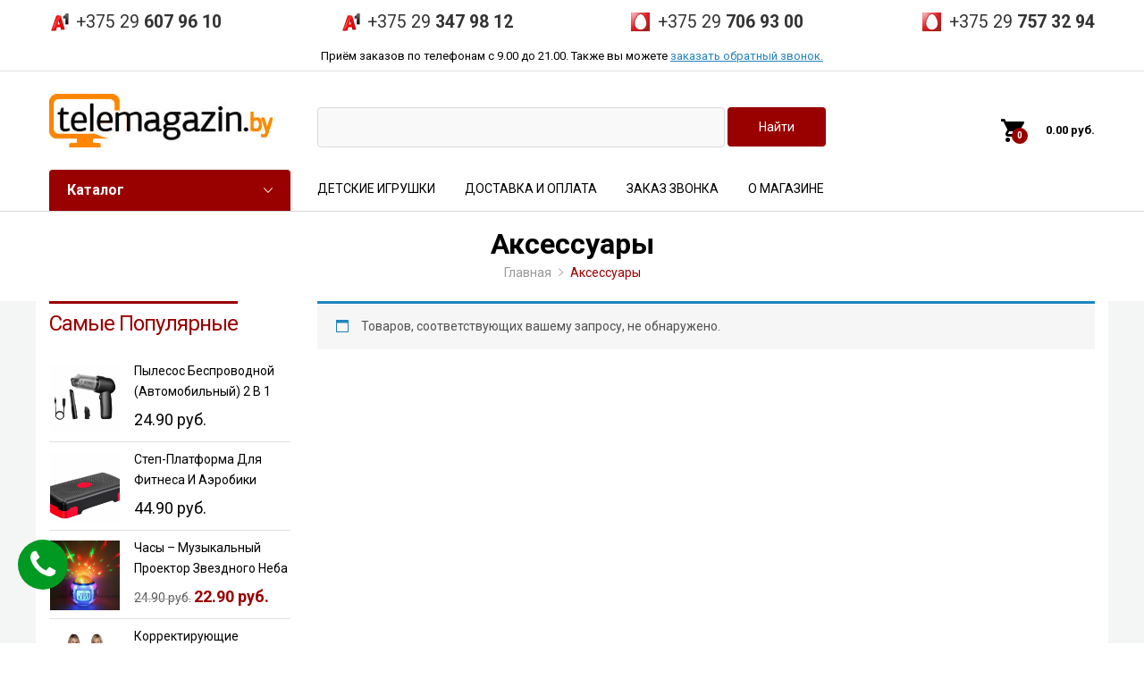

--- FILE ---
content_type: text/html; charset=UTF-8
request_url: https://www.telemagazin.by/cat/aksessuari/
body_size: 16721
content:
<!DOCTYPE html>
<html lang="ru-RU" prefix="og: http://ogp.me/ns#">
<head>
	<meta charset="UTF-8">
	<meta name="viewport" content="width=device-width, initial-scale=1, user-scalable=no">

	<script>
  dataLayer = [];
</script>
<!-- Google Tag Manager -->
<script>(function(w,d,s,l,i){w[l]=w[l]||[];w[l].push({'gtm.start':
new Date().getTime(),event:'gtm.js'});var f=d.getElementsByTagName(s)[0],
j=d.createElement(s),dl=l!='dataLayer'?'&l='+l:'';j.async=true;j.src=
'https://www.googletagmanager.com/gtm.js?id='+i+dl;f.parentNode.insertBefore(j,f);
})(window,document,'script','dataLayer','GTM-KLNX8X');</script>
<!-- End Google Tag Manager -->
<title>Аксессуары &ndash; купить в Телемагазине</title>

<!-- This site is optimized with the Yoast SEO Premium plugin v7.0.3 - https://yoast.com/wordpress/plugins/seo/ -->
<link rel="canonical" href="https://www.telemagazin.by/cat/aksessuari/" />
<meta property="og:locale" content="ru_RU" />
<meta property="og:type" content="object" />
<meta property="og:title" content="Аксессуары &ndash; купить в Телемагазине" />
<meta property="og:url" content="https://www.telemagazin.by/cat/aksessuari/" />
<meta property="og:site_name" content="Телемагазин" />
<meta name="twitter:card" content="summary" />
<meta name="twitter:title" content="Аксессуары &ndash; купить в Телемагазине" />
<script type='application/ld+json'>{"@context":"https:\/\/schema.org","@type":"Organization","url":"https:\/\/www.telemagazin.by\/","sameAs":[],"@id":"#organization","name":"\u0422\u0435\u043b\u0435\u043c\u0430\u0433\u0430\u0437\u0438\u043d \u0432 \u0411\u0435\u043b\u0430\u0440\u0443\u0441\u0438","logo":"http:\/\/www.telemagazin.by\/logo.png"}</script>
<!-- / Yoast SEO Premium plugin. -->

<link rel='dns-prefetch' href='//www.telemagazin.by' />
<link rel='dns-prefetch' href='//www.google.com' />
<link rel='dns-prefetch' href='//use.fontawesome.com' />
<link data-minify="1" rel='stylesheet' id='woocommerce-general-css'  href='https://www.telemagazin.by/wp-content/cache/min/1/wp-content/new-plugins/woocommerce/assets/css/woocommerce-dae99b45a56f4c33eeb906b76ec01116.css' type='text/css' media='all' />
<link rel='stylesheet' id='ionicons-css'  href='https://www.telemagazin.by/wp-content/cache/busting/1/wp-content/themes/new_teleshop/css/ionicons.min-2.0.css' type='text/css' media='all' />
<link data-minify="1" rel='stylesheet' id='eleganticons-css'  href='https://www.telemagazin.by/wp-content/cache/min/1/wp-content/themes/new_teleshop/css/eleganticons-09a23401229d68c2da1f5d176f897471.css' type='text/css' media='all' />
<link data-minify="1" rel='stylesheet' id='linearicons-css'  href='https://www.telemagazin.by/wp-content/cache/min/1/wp-content/themes/new_teleshop/css/linearicons-f3c895b9df505ca15e4a27c684f2ee53.css' type='text/css' media='all' />
<link rel='stylesheet' id='bootstrap-css'  href='https://www.telemagazin.by/wp-content/cache/busting/1/wp-content/themes/new_teleshop/css/bootstrap.min-3.3.2.css' type='text/css' media='all' />
<link data-minify="1" rel='stylesheet' id='mrbara-css'  href='https://www.telemagazin.by/wp-content/cache/min/1/wp-content/themes/new_teleshop/style-87a915153f6153eb50058d9cf14c6037.css' type='text/css' media='all' />
<link data-minify="1" rel='stylesheet' id='mrbara-responsive-css'  href='https://www.telemagazin.by/wp-content/cache/min/1/wp-content/themes/new_teleshop/css/responsive-0c06b77b08d0c4d5f0dddfc1dc9490e9.css' type='text/css' media='all' />
<link data-minify="1" rel='stylesheet' id='mmenu-css'  href='https://www.telemagazin.by/wp-content/cache/min/1/wp-content/themes/new_telemag/includes/mmenu/jquery.mmenu.all-b902a4cdbc656767bfc0a7c365d34d5f.css' type='text/css' media='all' />
<link data-minify="1" rel='stylesheet' id='slick-css'  href='https://www.telemagazin.by/wp-content/cache/min/1/wp-content/themes/new_telemag/includes/slick/slick-e1566b279b07de9de654acb75ef8ddd2.css' type='text/css' media='all' />
<link data-minify="1" rel='stylesheet' id='mrbara-shortcodes-css'  href='https://www.telemagazin.by/wp-content/cache/min/1/wp-content/new-plugins/mrbara-vc-addons/assets/css/frontend-91f4b2973cf6d6a84caca6cb9c2fd1e8.css' type='text/css' media='all' />
<link data-minify="1" rel='stylesheet' id='mrbara-shortcodes-responsive-css'  href='https://www.telemagazin.by/wp-content/cache/min/1/wp-content/new-plugins/mrbara-vc-addons/assets/css/responsive-3002b4e0ddec601c221ed5c7a96606e1.css' type='text/css' media='all' />
<link rel='stylesheet' id='gforms_reset_css-css'  href='https://www.telemagazin.by/wp-content/cache/busting/1/wp-content/new-plugins/gravityforms/css/formreset.min-2.2.6.css' type='text/css' media='all' />
<link rel='stylesheet' id='gforms_formsmain_css-css'  href='https://www.telemagazin.by/wp-content/cache/busting/1/wp-content/new-plugins/gravityforms/css/formsmain.min-2.2.6.css' type='text/css' media='all' />
<link rel='stylesheet' id='gforms_ready_class_css-css'  href='https://www.telemagazin.by/wp-content/cache/busting/1/wp-content/new-plugins/gravityforms/css/readyclass.min-2.2.6.css' type='text/css' media='all' />
<link rel='stylesheet' id='gforms_browsers_css-css'  href='https://www.telemagazin.by/wp-content/cache/busting/1/wp-content/new-plugins/gravityforms/css/browsers.min-2.2.6.css' type='text/css' media='all' />
<link data-minify="1" rel='stylesheet' id='popup-maker-site-css'  href='https://www.telemagazin.by/wp-content/cache/min/1/wp-content/uploads/pum/pum-site-styles-bd81c9eb29bbc9604bb015cfeef10997.css' type='text/css' media='all' />
<link rel='stylesheet' id='shop-child-style-css'  href='https://www.telemagazin.by/wp-content/themes/new_telemag/style.css' type='text/css' media='all' />
<link data-minify="1" rel='stylesheet' id='custom2-css'  href='https://www.telemagazin.by/wp-content/cache/min/1/wp-content/themes/new_telemag/custom2-89e682c01bc3ec5000a73b55a23e08f4.css' type='text/css' media='all' />
<link data-minify="1" rel='stylesheet' id='woo-checkout-css'  href='https://www.telemagazin.by/wp-content/cache/min/1/wp-content/themes/new_telemag/woocommerce/checkout-8dbf4e3dc061fa8dff0cacb93e544863.css' type='text/css' media='all' />
<link data-minify="1" rel='stylesheet' id='custom-css'  href='https://www.telemagazin.by/wp-content/cache/min/1/wp-content/themes/new_telemag/custom-4694882f8999ea29863ca39cf18ad44e.css' type='text/css' media='all' />
<link data-minify="1" rel='stylesheet' id='wc-bundle-style-css'  href='https://www.telemagazin.by/wp-content/cache/min/1/wp-content/new-plugins/woocommerce-product-bundles/assets/css/wc-pb-frontend-37625fbb7bbccaed0af7fa107b9e5814.css' type='text/css' media='all' />
<link rel='stylesheet' id='kirki-styles-mrbara-css'  href='https://www.telemagazin.by/wp-content/new-plugins/kirki/assets/css/kirki-styles.css?ver=3.0.25' type='text/css' media='all' />
<style id='kirki-styles-mrbara-inline-css' type='text/css'>
body{font-family:Roboto, Helvetica, Arial, sans-serif;font-size:14px;font-weight:400;letter-spacing:0px;line-height:1.7;text-transform:none;color:#999;}h1{font-family:Roboto, Helvetica, Arial, sans-serif;font-size:14px;font-weight:700;letter-spacing:0px;line-height:1.2;text-transform:none;color:#000;}h2{font-family:Roboto, Helvetica, Arial, sans-serif;font-size:30px;font-weight:700;letter-spacing:0px;line-height:1.2;text-transform:none;color:#000;}h3{font-family:Roboto, Helvetica, Arial, sans-serif;font-size:24px;font-weight:700;letter-spacing:0px;line-height:1.2;text-transform:none;color:#000;}h4{font-family:Roboto, Helvetica, Arial, sans-serif;font-size:18px;font-weight:700;letter-spacing:0px;line-height:1.2;text-transform:none;color:#000;}h5{font-family:Roboto, Helvetica, Arial, sans-serif;font-size:14px;font-weight:700;letter-spacing:0px;line-height:1.2;text-transform:none;color:#000;}h6{font-family:Roboto, Helvetica, Arial, sans-serif;font-size:12px;font-weight:700;letter-spacing:0px;line-height:1.2;text-transform:none;color:#000;}.primary-nav > ul > li > a, .menu .is-mega-menu .dropdown-submenu .menu-item-mega > a, .header-top-style-7 .item-menu-nav,.header-top-style-6 .item-menu-nav, .header-top-style-7 .site-header .menu-extra .extra-menu-item > a, .header-top-style-6 .site-header .menu-extra .extra-menu-item > a, .display-nav .modal-content .menu li > a, .header-top-style-3 .primary-nav > ul > li > a, .header-top-style-4 .primary-nav > ul > li > a, .header-top-style-4 .site-header .widget-mr-language-switcher ul li a, .primary-mobile-nav ul.menu .is-mega-menu .dropdown-submenu .menu-item-mega > a, .header-top-style-8 .site-header .menu-sidebar .menu-sideextra .menu-item-cart .mini-cart-counter, .header-top-style-9 .site-header .menu-sideextra .menu-item-cart .mini-cart-counter, .header-top-style-11 .site-header .menu-sideextra .menu-item-cart .mini-cart-counter, .header-top-style-11 .site-header .menu-sideextra .menu-item-yith .mini-yith-counter, .menu .is-mega-menu .dropdown-submenu .menu-item-mega.uppercase-text > .mega-menu-submenu > ul > li > a{font-family:Roboto, Helvetica, Arial, sans-serif;}.site-header .primary-nav li li a, .display-nav .modal-content .menu li .sub-menu li a{font-family:Roboto, Helvetica, Arial, sans-serif;}.site-header .menu-extra .extra-menu-item > a, .site-header .menu-extra .extra-menu-item.menu-item-account ul li a, .header-top-style-2 .site-header .header-main .menu-extra .menu-item-search .search-form, .header-top-style-7 .item-menu-nav, .header-top-style-6 .item-menu-nav, .header-left .site-header .menu-footer .widget-mr-currency-switcher > ul ul li a, .header-left .site-header .menu-footer .widget-mr-language-switcher > ul ul li a{font-family:Roboto, Helvetica, Arial, sans-serif;}.site-banner h1, .page-header-shop-layout-3 .site-banner h1{font-family:Roboto, Helvetica, Arial, sans-serif;}.widget .widget-title, .woocommerce .widget .widget-title{font-family:Roboto, Helvetica, Arial, sans-serif;}.footer-widgets .widget .widget-title{font-family:Roboto, Helvetica, Arial, sans-serif;}.site-footer, .site-footer .footer-widgets, .site-footer .footer-widgets .widget a, .footer-layout-5 .widget-mr-language-switcher > ul ul li a, .footer-vertical .menu li a, .footer-vertical .socials h2{font-family:Roboto, Helvetica, Arial, sans-serif;}
</style>
<script type="text/template" id="tmpl-variation-template">
	<div class="woocommerce-variation-description">{{{ data.variation.variation_description }}}</div>

	<div class="woocommerce-variation-price">{{{ data.variation.price_html }}}</div>

	<div class="woocommerce-variation-availability">{{{ data.variation.availability_html }}}</div>
</script>
<script type="text/template" id="tmpl-unavailable-variation-template">
	<p>Этот товар недоступен. Пожалуйста, выберите другую комбинацию.</p>
</script>
<script type='text/javascript' src='https://www.telemagazin.by/wp-content/cache/busting/1/wp-includes/js/jquery/jquery-1.12.4.js'></script>
<script type='text/javascript' src='https://www.telemagazin.by/wp-content/cache/busting/1/wp-includes/js/jquery/jquery-migrate.min-1.4.1.js'></script>
<script type='text/javascript'>
/* <![CDATA[ */
var wc_add_to_cart_params = {"ajax_url":"\/wp-admin\/admin-ajax.php","wc_ajax_url":"\/?wc-ajax=%%endpoint%%","i18n_view_cart":"\u041e\u0444\u043e\u0440\u043c\u0438\u0442\u044c \u0437\u0430\u043a\u0430\u0437","cart_url":"https:\/\/www.telemagazin.by\/checkout\/","is_cart":"","cart_redirect_after_add":"no"};
/* ]]> */
</script>
<script type='text/javascript' src='https://www.telemagazin.by/wp-content/cache/busting/1/wp-content/new-plugins/woocommerce/assets/js/frontend/add-to-cart.min-3.3.6.js'></script>
<script type='text/javascript' src='https://www.telemagazin.by/wp-content/cache/busting/1/wp-content/new-plugins/js_composer/assets/js/vendors/woocommerce-add-to-cart-5.4.3.js'></script>
<script type='text/javascript' src='https://www.telemagazin.by/wp-content/themes/new_telemag/includes/mmenu/jquery.mmenu.all.js'></script>
<script type='text/javascript' src='https://www.telemagazin.by/wp-content/themes/new_telemag/includes/slick/slick.min.js'></script>
<!--[if lt IE 9]>
<script type='text/javascript' src='https://www.telemagazin.by/wp-content/themes/new_teleshop/js/html5shiv.min.js?ver=3.7.2'></script>
<![endif]-->
<!--[if lt IE 9]>
<script type='text/javascript' src='https://www.telemagazin.by/wp-content/themes/new_teleshop/js/respond.min.js?ver=1.4.2'></script>
<![endif]-->
<script type='text/javascript' src='https://www.telemagazin.by/wp-content/cache/busting/1/wp-includes/js/underscore.min-1.8.3.js'></script>
<script type='text/javascript'>
/* <![CDATA[ */
var _wpUtilSettings = {"ajax":{"url":"\/wp-admin\/admin-ajax.php"}};
/* ]]> */
</script>
<script type='text/javascript' src='https://www.telemagazin.by/wp-includes/js/wp-util.min.js'></script>
<script type='text/javascript'>
/* <![CDATA[ */
var wc_add_to_cart_variation_params = {"wc_ajax_url":"\/?wc-ajax=%%endpoint%%","i18n_no_matching_variations_text":"\u0416\u0430\u043b\u044c, \u043d\u043e \u0442\u043e\u0432\u0430\u0440\u043e\u0432, \u0441\u043e\u043e\u0442\u0432\u0435\u0442\u0441\u0442\u0432\u0443\u044e\u0449\u0438\u0445 \u0432\u0430\u0448\u0435\u043c\u0443 \u0432\u044b\u0431\u043e\u0440\u0443, \u043d\u0435 \u043e\u0431\u043d\u0430\u0440\u0443\u0436\u0435\u043d\u043e. \u041f\u043e\u0436\u0430\u043b\u0443\u0439\u0441\u0442\u0430, \u0432\u044b\u0431\u0435\u0440\u0438\u0442\u0435 \u0434\u0440\u0443\u0433\u0443\u044e \u043a\u043e\u043c\u0431\u0438\u043d\u0430\u0446\u0438\u044e.","i18n_make_a_selection_text":"\u0412\u044b\u0431\u0435\u0440\u0438\u0442\u0435 \u043e\u043f\u0446\u0438\u0438 \u0442\u043e\u0432\u0430\u0440\u0430 \u043f\u0435\u0440\u0435\u0434 \u0435\u0433\u043e \u0434\u043e\u0431\u0430\u0432\u043b\u0435\u043d\u0438\u0435\u043c \u0432 \u0432\u0430\u0448\u0443 \u043a\u043e\u0440\u0437\u0438\u043d\u0443.","i18n_unavailable_text":"\u042d\u0442\u043e\u0442 \u0442\u043e\u0432\u0430\u0440 \u043d\u0435\u0434\u043e\u0441\u0442\u0443\u043f\u0435\u043d. \u041f\u043e\u0436\u0430\u043b\u0443\u0439\u0441\u0442\u0430, \u0432\u044b\u0431\u0435\u0440\u0438\u0442\u0435 \u0434\u0440\u0443\u0433\u0443\u044e \u043a\u043e\u043c\u0431\u0438\u043d\u0430\u0446\u0438\u044e."};
/* ]]> */
</script>
<script type='text/javascript' src='https://www.telemagazin.by/wp-content/cache/busting/1/wp-content/new-plugins/wc-variations-radio-buttons/assets/js/frontend/add-to-cart-variation-2.0.0.js'></script>
<script type='text/javascript' src='https://www.telemagazin.by/wp-content/cache/busting/1/wp-content/new-plugins/gravityforms/js/jquery.json.min-2.2.6.js'></script>
<script type='text/javascript' src='https://www.telemagazin.by/wp-content/cache/busting/1/wp-content/new-plugins/gravityforms/js/gravityforms.min-2.2.6.js'></script>
<script type='text/javascript' src='https://www.telemagazin.by/wp-content/cache/busting/1/wp-content/new-plugins/gravityforms/js/placeholders.jquery.min-2.2.6.js'></script>
<script type='text/javascript' src='https://www.telemagazin.by/wp-content/cache/busting/1/wp-content/themes/new_telemag/js/custom2-1.0.7.js'></script>
<script type='text/javascript' src='https://www.telemagazin.by/wp-content/cache/busting/1/wp-content/themes/new_telemag/js/custom-1.0.3.js'></script>
	<noscript><style>.woocommerce-product-gallery{ opacity: 1 !important; }</style></noscript>
	<!--[if lte IE 9]><link rel="stylesheet" type="text/css" href="https://www.telemagazin.by/wp-content/new-plugins/js_composer/assets/css/vc_lte_ie9.min.css" media="screen"><![endif]--><noscript><style type="text/css"> .wpb_animate_when_almost_visible { opacity: 1; }</style></noscript></head>

<body class="archive tax-product_cat term-aksessuari term-125 woocommerce woocommerce-page sidebar-content woocommerce product-item-layout-8 disable-product-item-cat disable-product-item-shadow topbar-light header-top-style-11 shop-navigation-links shop-filter-layout-1 shop-view-grid page-header-shop-layout-1 wpb-js-composer js-comp-ver-5.4.3 vc_responsive">
<!-- Google Tag Manager (noscript) -->
<noscript><iframe src="https://www.googletagmanager.com/ns.html?id=GTM-KLNX8X"
height="0" width="0" style="display:none;visibility:hidden"></iframe></noscript>
<!-- End Google Tag Manager (noscript) -->
<div id="page" class="hfeed site">

	<div id="topbar" class="topbar ">
	<div class="container">
		<div class="row">
			<div class="topbar-left topbar-sidebar col-xs-12 col-sm-12 col-md-12">
				<div id="text-10" class="widget prod_list_tr lazyload widget_text" data-list="text-10">			<div class="textwidget"><div class="phones-slider"><div class="slider-trigger"><i class="ion-android-call"></i><ul class="phones-list-trigger"><li class="slider-phone-unit mts">+375 29 <b>706 93 00</b></li><li class="slider-phone-unit velcom">+375 29 <b>607 96 10</b></li><li class="slider-phone-unit mts">+375 29 <b>757 32 94</b></li><li class="slider-phone-unit velcom">+375 29 <b>347 98 12</b></li></ul></div><div class="phones-dropdown"><a href="//www.telemagazin.by/about/">Контакты</a><ul class="phones-list-dropdown"><li class="velcom"><a href="tel:+375296079610">+375 29 <b>607 96 10</a></b></li><li class="velcom"><a href="tel:+375293479812">+375 29 <b>347 98 12</a></b></li><li class="mts"><a href="tel:+375297069300">+375 29 <b>706 93 00</a></b></li><li class="mts"><a href="tel:+375297573294">+375 29 <b>757 32 94</a></b></li></ul><div class="schedule">Приём заказов с 9.00 до 21.00</div><a href="#" class="callback-trigger-href">Заказать звонок</a></div></div>
<div class="topbar_phones_desktop"><ul class="phones-list"><li class="velcom"><a href="tel:+375296079610">+375 29 <b>607 96 10</a></b></li><li class="velcom"><a href="tel:+375293479812">+375 29 <b>347 98 12</a></b></li><li class="mts"><a href="tel:+375297069300">+375 29 <b>706 93 00</a></b></li><li class="mts"><a href="tel:+375297573294">+375 29 <b>757 32 94</a></b></li></ul><div class="schedule">Приём заказов по телефонам с 9.00 до 21.00. Также вы можете <a href="#" class="callback-trigger-href">заказать обратный звонок.</a></div></div></div>
		</div>			</div>


      
		</div>
	</div>
</div>

	<header id="masthead" class="site-header ">
		<div class="container">
	<div class="header-main">
		<div class="row">
			<div class="navbar-toggle">
			<span class="ion-navicon m-navbar-icon">
			</span>
		</div>			<div class="menu-logo col-md-3 col-sm-3">
				<a href="https://www.telemagazin.by/" class="logo ">
	<img alt="Телемагазин" src="https://www.telemagazin.by/wp-content/uploads/2015/05/logo_te.jpg" />
	</a>

<p class="site-title"><a href="https://www.telemagazin.by/" rel="home">Телемагазин</a></p><h2 class="site-description"></h2>
			</div>
			<div class="menu-sidebar col-md-6 col-sm-6 ">
						<div class="ya-site-form">
			<form class="top-search-form" action="https://www.telemagazin.by/search/" method="get">
				<input type="hidden" name="searchid" value="2318439">
				<input style="color:rgb(153,153,153)" type="search" name="text" class="search-form__input-text" value=""/>
				<input type="submit" class="search-form__submit" value="Найти"/>
			</form>
		</div>
					</div>
			<div class="menu-sideextra col-md-3 col-sm-3 extra-style-2">
				<ul>
					<li class="extra-menu-item menu-item-cart mini-cart woocommerce mr-cart-panel"">
			<a class="cart-contents" id="icon-cart-contents" href="https://www.telemagazin.by/checkout/">
				<i class=" ion-android-cart" data-original-title="My Cart"></i>
				<span class="mini-cart-counter">
					0
				</span>
				<span class="woocommerce-Price-amount amount">0.00&nbsp;<span class="woocommerce-Price-currencySymbol">руб.</span></span>
			</a>
				<div class="widget_shopping_cart_content">

	<p class="woocommerce-mini-cart__empty-message">Корзина пуста.</p>


</div>
		</li>				</ul>
			</div>
			<div class="main-menu col-md-12 col-sm-12 ">
				<div class="row">
					<div class="col-md-3 col-sm-3 i-product-cats">
						<div class="products-cats-menu style-1 on-click">
															<h2 class="cats-menu-title">Каталог</h2>

								<div id="toggle-product-cats" class="toggle-product-cats ">
									<ul id="menu-katalog" class="menu"><li id="menu-item-2540" class="menu-with-band-1 menu-item menu-item-type-post_type menu-item-object-page menu-item-2540"><a href="https://www.telemagazin.by/sales/">Акции</a></li>
<li id="menu-item-232845" class="menu-item menu-item-type-taxonomy menu-item-object-product_cat menu-item-232845"><a href="https://www.telemagazin.by/cat/podarki-23fevralya-8marta/">Подарки на 23 февраля и 8 марта</a></li>
<li id="menu-item-445" class="menu-with-band-5 menu-item menu-item-type-taxonomy menu-item-object-product_cat menu-item-445"><a href="https://www.telemagazin.by/cat/hit-sezona/">Хит сезона</a></li>
<li id="menu-item-143024" class="menu-with-band-2 menu-item menu-item-type-post_type menu-item-object-page menu-item-143024"><a href="https://www.telemagazin.by/new/">Новинки</a></li>
<li id="menu-item-103204" class="menu-item menu-item-type-taxonomy menu-item-object-product_cat menu-item-103204"><a href="https://www.telemagazin.by/cat/stock-liquidation/">Ликвидация склада</a></li>
<li id="menu-item-218292" class="menu-item menu-item-type-taxonomy menu-item-object-product_cat menu-item-218292"><a href="https://www.telemagazin.by/cat/reabilitaciya-uhod/">Товары для реабилитации и ухода</a></li>
<li id="menu-item-453" class="menu-with-band-3 menu-item menu-item-type-taxonomy menu-item-object-product_cat menu-item-453"><a href="https://www.telemagazin.by/cat/podarki/podarki_dlya_mujchin/">Подарки для мужчин</a></li>
<li id="menu-item-452" class="menu-with-band-4 menu-item menu-item-type-taxonomy menu-item-object-product_cat menu-item-452"><a href="https://www.telemagazin.by/cat/podarki/podarki_dlya_jenschin/">Подарки для женщин</a></li>
<li id="menu-item-23" class="bigmenu menu-item menu-item-type-taxonomy menu-item-object-product_cat menu-item-has-children menu-item-23 dropdown hasmenu"><a href="https://www.telemagazin.by/cat/krasota-i-zdorove/" class="dropdown-toggle" role="button" data-toggle="dropdown" aria-haspopup="true" aria-expanded="false">Красота и здоровье</a>
<ul class="dropdown-submenu">
	<li id="menu-item-20813" class="menu-item menu-item-type-custom menu-item-object-custom menu-item-20813"><a href="https://www.telemagazin.by/cat/dlya-pohudeniya/">Для похудения</a></li>
	<li id="menu-item-2276" class="menu-item menu-item-type-taxonomy menu-item-object-product_cat menu-item-2276"><a href="https://www.telemagazin.by/cat/krasota-i-zdorove/dlya_osanki/">Для осанки</a></li>
	<li id="menu-item-2277" class="menu-item menu-item-type-taxonomy menu-item-object-product_cat menu-item-2277"><a href="https://www.telemagazin.by/cat/krasota-i-zdorove/zerkala/">Зеркала</a></li>
	<li id="menu-item-2278" class="menu-item menu-item-type-taxonomy menu-item-object-product_cat menu-item-2278"><a href="https://www.telemagazin.by/cat/krasota-i-zdorove/manikur/">Маникюр и педикюр</a></li>
	<li id="menu-item-446" class="menu-item menu-item-type-taxonomy menu-item-object-product_cat menu-item-has-children menu-item-446 dropdown hasmenu"><a href="https://www.telemagazin.by/cat/krasota-i-zdorove/massajery/" class="dropdown-toggle" role="button" data-toggle="dropdown" aria-haspopup="true" aria-expanded="false">Массажеры</a>
	<ul class="dropdown-submenu">
		<li id="menu-item-2286" class="menu-item menu-item-type-taxonomy menu-item-object-product_cat menu-item-2286"><a href="https://www.telemagazin.by/cat/krasota-i-zdorove/massajery/massajery_dlya_nog/">Массажеры для ног</a></li>
		<li id="menu-item-2287" class="menu-item menu-item-type-taxonomy menu-item-object-product_cat menu-item-2287"><a href="https://www.telemagazin.by/cat/krasota-i-zdorove/massajery/massajery_dlya_tela/">Массажеры для тела</a></li>
		<li id="menu-item-2288" class="menu-item menu-item-type-taxonomy menu-item-object-product_cat menu-item-2288"><a href="https://www.telemagazin.by/cat/krasota-i-zdorove/massajery/massajery_dlya_golovy/">Массажеры для шеи, плеч, головы</a></li>
		<li id="menu-item-2289" class="menu-item menu-item-type-taxonomy menu-item-object-product_cat menu-item-2289"><a href="https://www.telemagazin.by/cat/krasota-i-zdorove/massajery/massajnye_nakidki/">Массажные накидки, подушки</a></li>

	</ul>
</li>
	<li id="menu-item-2280" class="menu-item menu-item-type-taxonomy menu-item-object-product_cat menu-item-2280"><a href="https://www.telemagazin.by/cat/krasota-i-zdorove/poyasa_dlya_pohudeniya/">Пояса для похудения</a></li>
	<li id="menu-item-24" class="menu-item menu-item-type-taxonomy menu-item-object-product_cat menu-item-24"><a href="https://www.telemagazin.by/cat/krasota-i-zdorove/utyagivayushhee-bele/">Утягивающее белье</a></li>
	<li id="menu-item-2282" class="menu-item menu-item-type-taxonomy menu-item-object-product_cat menu-item-2282"><a href="https://www.telemagazin.by/cat/krasota-i-zdorove/uhod_za_licom/">Уход за лицом</a></li>
	<li id="menu-item-2283" class="menu-item menu-item-type-taxonomy menu-item-object-product_cat menu-item-2283"><a href="https://www.telemagazin.by/cat/krasota-i-zdorove/uhod_za_telom_i_volosami/">Уход за телом и волосами</a></li>
	<li id="menu-item-2281" class="menu-item menu-item-type-taxonomy menu-item-object-product_cat menu-item-2281"><a href="https://www.telemagazin.by/cat/krasota-i-zdorove/prochee/">Прочее</a></li>

</ul>
</li>
<li id="menu-item-66" class="bigmenu menu-item menu-item-type-taxonomy menu-item-object-product_cat menu-item-has-children menu-item-66 dropdown hasmenu"><a href="https://www.telemagazin.by/cat/tovary_dlya_doma/" class="dropdown-toggle" role="button" data-toggle="dropdown" aria-haspopup="true" aria-expanded="false">Товары для дома</a>
<ul class="dropdown-submenu">
	<li id="menu-item-69" class="menu-item menu-item-type-taxonomy menu-item-object-product_cat menu-item-69"><a href="https://www.telemagazin.by/cat/tovary_dlya_doma/dlya_uborki/">Для уборки</a></li>
	<li id="menu-item-6373" class="menu-item menu-item-type-taxonomy menu-item-object-product_cat menu-item-6373"><a href="https://www.telemagazin.by/cat/tovary_dlya_doma/instrumenty/">Инструменты</a></li>
	<li id="menu-item-71" class="menu-item menu-item-type-taxonomy menu-item-object-product_cat menu-item-71"><a href="https://www.telemagazin.by/cat/tovary_dlya_doma/obogrevateli/">Обогреватели</a></li>
	<li id="menu-item-73" class="menu-item menu-item-type-taxonomy menu-item-object-product_cat menu-item-73"><a href="https://www.telemagazin.by/cat/tovary_dlya_doma/uvlazhniteli_vozduha/">Увлажнители воздуха</a></li>
	<li id="menu-item-75" class="menu-item menu-item-type-taxonomy menu-item-object-product_cat menu-item-75"><a href="https://www.telemagazin.by/cat/tovary_dlya_doma/elektrogrelki_dlya_nog/">Электрогрелки для ног</a></li>
	<li id="menu-item-72" class="menu-item menu-item-type-taxonomy menu-item-object-product_cat menu-item-72"><a href="https://www.telemagazin.by/cat/tovary_dlya_doma/prochie_poleznosti/">Прочие полезности</a></li>

</ul>
</li>
<li id="menu-item-78" class="bigmenu menu-item menu-item-type-taxonomy menu-item-object-product_cat menu-item-has-children menu-item-78 dropdown hasmenu"><a href="https://www.telemagazin.by/cat/tovary_dlya_kuhni/" class="dropdown-toggle" role="button" data-toggle="dropdown" aria-haspopup="true" aria-expanded="false">Товары для кухни</a>
<ul class="dropdown-submenu">
	<li id="menu-item-80" class="menu-item menu-item-type-taxonomy menu-item-object-product_cat menu-item-80"><a href="https://www.telemagazin.by/cat/tovary_dlya_kuhni/vesy_kuhonnye/">Весы кухонные</a></li>
	<li id="menu-item-81" class="menu-item menu-item-type-taxonomy menu-item-object-product_cat menu-item-81"><a href="https://www.telemagazin.by/cat/tovary_dlya_kuhni/kuhonnaya_tehnika/">Кухонная техника</a></li>
	<li id="menu-item-82" class="menu-item menu-item-type-taxonomy menu-item-object-product_cat menu-item-82"><a href="https://www.telemagazin.by/cat/tovary_dlya_kuhni/kuhonnye-ovoscherezki-terki-izmelchiteli/">Кухонные овощерезки, терки, измельчители</a></li>
	<li id="menu-item-84" class="menu-item menu-item-type-taxonomy menu-item-object-product_cat menu-item-84"><a href="https://www.telemagazin.by/cat/tovary_dlya_kuhni/skovorody/">Сковороды</a></li>
	<li id="menu-item-83" class="menu-item menu-item-type-taxonomy menu-item-object-product_cat menu-item-83"><a href="https://www.telemagazin.by/cat/tovary_dlya_kuhni/prochee_dlya_kyhni/">Прочее для кухни</a></li>

</ul>
</li>
<li id="menu-item-364" class="bigmenu menu-item menu-item-type-taxonomy menu-item-object-product_cat menu-item-has-children menu-item-364 dropdown hasmenu"><a href="https://www.telemagazin.by/cat/tovary_dlya_sporta/" class="dropdown-toggle" role="button" data-toggle="dropdown" aria-haspopup="true" aria-expanded="false">Товары для спорта</a>
<ul class="dropdown-submenu">
	<li id="menu-item-218291" class="menu-item menu-item-type-taxonomy menu-item-object-product_cat menu-item-218291"><a href="https://www.telemagazin.by/cat/tovary_dlya_sporta/sportinventar/">Спортивный инвентарь</a></li>
	<li id="menu-item-2291" class="menu-item menu-item-type-taxonomy menu-item-object-product_cat menu-item-2291"><a href="https://www.telemagazin.by/cat/tovary_dlya_sporta/trenajery/">Тренажеры</a></li>
	<li id="menu-item-2290" class="menu-item menu-item-type-taxonomy menu-item-object-product_cat menu-item-2290"><a href="https://www.telemagazin.by/cat/tovary_dlya_sporta/pulsometry/">Пульсометры</a></li>
	<li id="menu-item-2292" class="menu-item menu-item-type-taxonomy menu-item-object-product_cat menu-item-2292"><a href="https://www.telemagazin.by/cat/tovary_dlya_sporta/shagomery/">Шагомеры</a></li>

</ul>
</li>
<li id="menu-item-72913" class="menu-item menu-item-type-taxonomy menu-item-object-product_cat menu-item-has-children menu-item-72913 dropdown hasmenu"><a href="https://www.telemagazin.by/cat/bytovaya_tehnika/" class="dropdown-toggle" role="button" data-toggle="dropdown" aria-haspopup="true" aria-expanded="false">Бытовая техника</a>
<ul class="dropdown-submenu">
	<li id="menu-item-72914" class="menu-item menu-item-type-taxonomy menu-item-object-product_cat menu-item-has-children menu-item-72914 dropdown hasmenu"><a href="https://www.telemagazin.by/cat/bytovaya_tehnika/vesy/" class="dropdown-toggle" role="button" data-toggle="dropdown" aria-haspopup="true" aria-expanded="false">Весы</a>
	<ul class="dropdown-submenu">
		<li id="menu-item-72915" class="menu-item menu-item-type-taxonomy menu-item-object-product_cat menu-item-72915"><a href="https://www.telemagazin.by/cat/bytovaya_tehnika/vesy/bezmeny_elektronnye/">Безмены электронные</a></li>

	</ul>
</li>
	<li id="menu-item-72918" class="menu-item menu-item-type-taxonomy menu-item-object-product_cat menu-item-72918"><a href="https://www.telemagazin.by/cat/bytovaya_tehnika/otparivateli/">Отпариватели</a></li>
	<li id="menu-item-202799" class="menu-item menu-item-type-taxonomy menu-item-object-product_cat menu-item-202799"><a href="https://www.telemagazin.by/cat/bytovaya_tehnika/stiralnye-mashiny/">Стиральные машины</a></li>

</ul>
</li>
<li id="menu-item-72933" class="menu-item menu-item-type-taxonomy menu-item-object-product_cat menu-item-72933"><a href="https://www.telemagazin.by/cat/tovary_dlya_avtomobilya/">Товары для автомобиля</a></li>
<li id="menu-item-202796" class="menu-item menu-item-type-taxonomy menu-item-object-product_cat menu-item-202796"><a href="https://www.telemagazin.by/cat/otdyh-i-hobbi/">Отдых и хобби</a></li>
<li id="menu-item-202797" class="menu-item menu-item-type-taxonomy menu-item-object-product_cat menu-item-202797"><a href="https://www.telemagazin.by/cat/tovary_dlya_doma/prochie_poleznosti/">Прочие полезности</a></li>
<li id="menu-item-202798" class="menu-item menu-item-type-taxonomy menu-item-object-product_cat menu-item-202798"><a href="https://www.telemagazin.by/cat/dlya-dachi/">Для дачи</a></li>
</ul>								</div>
								
						</div>
					</div>
					<div class="col-md-9 col-sm-9 col-nav-menu">
						<div class="primary-nav nav">
							<ul id="menu-topbar" class="menu"><li id="menu-item-145881" class="menu-item menu-item-type-taxonomy menu-item-object-product_cat menu-item-145881"><a href="https://www.telemagazin.by/cat/tovary_dlya_detey/igrushki/">Детские Игрушки</a></li>
<li id="menu-item-2518" class="menu-item menu-item-type-post_type menu-item-object-page menu-item-2518"><a href="https://www.telemagazin.by/dostavka-i-oplata/">Доставка и оплата</a></li>
<li id="menu-item-2377" class="callback-trigger-href menu-item menu-item-type-custom menu-item-object-custom menu-item-2377"><a href="#">Заказ звонка</a></li>
<li id="menu-item-2519" class="menu-item menu-item-type-post_type menu-item-object-page menu-item-2519"><a href="https://www.telemagazin.by/about/">О магазине</a></li>
</ul>							
													</div>
					</div>
				</div>
			</div>
		</div>
	</div>
</div>
	</header>
	<!-- #masthead -->

	
<div class="site-banner page-header text-center ">
			<div class="container page-header-content">
							<h1>Аксессуары</h1>			
									<nav class="breadcrumbs">
			<span itemscope itemtype="http://data-vocabulary.org/Breadcrumb">
				<a class="home" href="https://www.telemagazin.by" itemprop="url"><span itemprop="title">Главная</span></a>
			</span><i class="ion-ios-arrow-right"></i>
		<span itemscope itemtype="http://data-vocabulary.org/Breadcrumb">
			<span itemprop="title">Аксессуары</span>
		</span>
			</nav>
		
        <!-- Oh hi mark --><div class="subcats"></div>

								</div>
	</div>
		
	<div id="content" class="site-content">

		<div class="container"><div class="row"><div id="primary" class="content-area col-lg-9 col-md-12 col-sm-12 col-xs-12" role="main">
	<header class="woocommerce-products-header">
	
	</header>
<p class="woocommerce-info">Товаров, соответствующих вашему запросу, не обнаружено.</p>
</div><aside id="primary-sidebar" class="widgets-area primary-sidebar  col-xs-12 col-sm-12 col-md-12 col-lg-3 shop-sidebar" >
	<div id="woocommerce_top_rated_products-3" class="widget prod_list_tr lazyload woocommerce widget_top_rated_products" data-list="woocommerce_top_rated_products-3"><h4 class="widget-title">Самые популярные</h4><ul class="product_list_widget"><li class="product-inner"  data-pid="198186" data-price="24.90" data-name="Пылесос беспроводной (автомобильный) 2 в 1">
	
	<a href="https://www.telemagazin.by/product/pylesos-avtomobilnyj/" class="tr_click">
		<img width="300" height="300" src="//www.telemagazin.by/wp-content/uploads/2023/01/pylesos-avtomobilnyj_03-300x300.jpeg" class="attachment-woocommerce_thumbnail size-woocommerce_thumbnail wp-post-image" alt="" srcset="//www.telemagazin.by/wp-content/uploads/2023/01/pylesos-avtomobilnyj_03-300x300.jpeg 300w, //www.telemagazin.by/wp-content/uploads/2023/01/pylesos-avtomobilnyj_03-180x180.jpeg 180w, //www.telemagazin.by/wp-content/uploads/2023/01/pylesos-avtomobilnyj_03-450x450.jpeg 450w, //www.telemagazin.by/wp-content/uploads/2023/01/pylesos-avtomobilnyj_03.jpeg 536w, //www.telemagazin.by/wp-content/uploads/2023/01/pylesos-avtomobilnyj_03-100x100.jpeg 100w" sizes="(max-width: 300px) 100vw, 300px" />		<span class="product-title">Пылесос беспроводной (автомобильный) 2 в 1</span>
	</a>

			<div class="star-rating" title="Рейтинг 5.00 из 5">
						<span style="width:100%">
									<strong class="rating">5.00</strong> out of 5</span></div>	
	<span class="woocommerce-Price-amount amount">24.90&nbsp;<span class="woocommerce-Price-currencySymbol">руб.</span></span>
	</li>
<li class="product-inner"  data-pid="214855" data-price="44.90" data-name="Степ-платформа для фитнеса и аэробики">
	
	<a href="https://www.telemagazin.by/product/pedal-dlya-fitnesa-i-aerobiki/" class="tr_click">
		<img width="300" height="300" src="//www.telemagazin.by/wp-content/uploads/2023/12/pedal-new-main-300x300.jpg" class="attachment-woocommerce_thumbnail size-woocommerce_thumbnail wp-post-image" alt="" srcset="//www.telemagazin.by/wp-content/uploads/2023/12/pedal-new-main-300x300.jpg 300w, //www.telemagazin.by/wp-content/uploads/2023/12/pedal-new-main-180x180.jpg 180w, //www.telemagazin.by/wp-content/uploads/2023/12/pedal-new-main-100x100.jpg 100w" sizes="(max-width: 300px) 100vw, 300px" />		<span class="product-title">Степ-платформа для фитнеса и аэробики</span>
	</a>

			<div class="star-rating" title="Рейтинг 5.00 из 5">
						<span style="width:100%">
									<strong class="rating">5.00</strong> out of 5</span></div>	
	<span class="woocommerce-Price-amount amount">44.90&nbsp;<span class="woocommerce-Price-currencySymbol">руб.</span></span>
	</li>
<li class="product-inner"  data-pid="722" data-price="22.90" data-name="Часы – музыкальный проектор звездного неба">
	
	<a href="https://www.telemagazin.by/product/chasy-muzykalnyj-proektor-zvezdnogo-neba/" class="tr_click">
		<img width="300" height="300" src="//www.telemagazin.by/wp-content/uploads/2015/06/chasy-300x300.jpg" class="attachment-woocommerce_thumbnail size-woocommerce_thumbnail wp-post-image" alt="Часы – музыкальный проектор звездного неба" srcset="//www.telemagazin.by/wp-content/uploads/2015/06/chasy-300x300.jpg 300w, //www.telemagazin.by/wp-content/uploads/2015/06/chasy-180x180.jpg 180w, //www.telemagazin.by/wp-content/uploads/2015/06/chasy-100x100.jpg 100w, //www.telemagazin.by/wp-content/uploads/2015/06/chasy.jpg 400w" sizes="(max-width: 300px) 100vw, 300px" />		<span class="product-title">Часы – музыкальный проектор звездного неба</span>
	</a>

			<div class="star-rating" title="Рейтинг 5.00 из 5">
						<span style="width:100%">
									<strong class="rating">5.00</strong> out of 5</span></div>	
	<del><span class="woocommerce-Price-amount amount">24.90&nbsp;<span class="woocommerce-Price-currencySymbol">руб.</span></span></del> <ins><span class="woocommerce-Price-amount amount">22.90&nbsp;<span class="woocommerce-Price-currencySymbol">руб.</span></span></ins>
	</li>
<li class="product-inner"  data-pid="584" data-price="24.9" data-name="Корректирующие утягивающие шорты Slim and Lift Air">
	
	<a href="https://www.telemagazin.by/product/slim-and-lift-air/" class="tr_click">
		<img width="300" height="300" src="//www.telemagazin.by/wp-content/uploads/2015/06/slim__n_lift_aire-300x300.jpg" class="attachment-woocommerce_thumbnail size-woocommerce_thumbnail wp-post-image" alt="slim__n_lift_aire" srcset="//www.telemagazin.by/wp-content/uploads/2015/06/slim__n_lift_aire-300x300.jpg 300w, //www.telemagazin.by/wp-content/uploads/2015/06/slim__n_lift_aire-180x180.jpg 180w, //www.telemagazin.by/wp-content/uploads/2015/06/slim__n_lift_aire-100x100.jpg 100w" sizes="(max-width: 300px) 100vw, 300px" />		<span class="product-title">Корректирующие утягивающие шорты Slim and Lift Air</span>
	</a>

			<div class="star-rating" title="Рейтинг 5.00 из 5">
						<span style="width:100%">
									<strong class="rating">5.00</strong> out of 5</span></div>	
	<del><span class="woocommerce-Price-amount amount">31.50&nbsp;<span class="woocommerce-Price-currencySymbol">руб.</span></span></del> <ins><span class="woocommerce-Price-amount amount">24.90&nbsp;<span class="woocommerce-Price-currencySymbol">руб.</span></span></ins>
	</li>
<li class="product-inner"  data-pid="102532" data-price="19.90" data-name="Формы для выпечки разъемные 3 штуки в наборе">
	
	<a href="https://www.telemagazin.by/product/nabor-form/" class="tr_click">
		<img width="300" height="300" src="//www.telemagazin.by/wp-content/uploads/2019/04/Nabor-Form_02-300x300.jpg" class="attachment-woocommerce_thumbnail size-woocommerce_thumbnail wp-post-image" alt="Набор форм для выпечки" srcset="//www.telemagazin.by/wp-content/uploads/2019/04/Nabor-Form_02-300x300.jpg 300w, //www.telemagazin.by/wp-content/uploads/2019/04/Nabor-Form_02-180x180.jpg 180w, //www.telemagazin.by/wp-content/uploads/2019/04/Nabor-Form_02-100x100.jpg 100w" sizes="(max-width: 300px) 100vw, 300px" />		<span class="product-title">Формы для выпечки разъемные 3 штуки в наборе</span>
	</a>

			<div class="star-rating" title="Рейтинг 5.00 из 5">
						<span style="width:100%">
									<strong class="rating">5.00</strong> out of 5</span></div>	
	<del><span class="woocommerce-Price-amount amount">24.90&nbsp;<span class="woocommerce-Price-currencySymbol">руб.</span></span></del> <ins><span class="woocommerce-Price-amount amount">19.90&nbsp;<span class="woocommerce-Price-currencySymbol">руб.</span></span></ins>
	</li>
</ul></div></aside><!-- #secondary -->

</div></div><!-- .container -->
</div><!-- #content -->

<div class="viewed_products_container woocommerce container prod_list_tr lazyload" data-list="viewed" data-expand="-80" style=""><h2 class="footer_viewed_heading">Вы смотрели</h2><ul class="products"></ul></div><script>
    var container = jQuery(".viewed_products_container").find("ul");
    var products = JSON.parse(localStorage.nk_recent_products);

    if(products != undefined && products[0] != undefined)
    {
      for(var i = 0; i < products.length; i++)
      {
        container.append("<li class=\"viewed_product product-inner\" data-pid=\""+ products[i].product_id +"\" data-name=\""+ products[i].product_title +"\"><a title=\""+ products[i].product_title +"\" href=\"" + products[i].product_link + "\" class=\"tr_click\"><img src=\""+ products[i].product_thumbnail +"\" alt=\""+ products[i].product_title +"\"><h3>"+ products[i].product_title +"</h3></a></li>");
      }
    }
    else {
       jQuery(".viewed_products_container").remove();
    }
  </script>
<footer id="colophon" class="site-footer">

	
<div id="footer-widgets" class="footer-widgets footer-layout-1 light-skin widgets-area">
	<div class="mr-container-fluid">
		<div class="footer-main">
			<div class="footer-logo "><img alt="logo" src="https://www.telemagazin.by/wp-content/uploads/2015/05/logo_te.jpg" /></div>			<div class="container footer-widget-main">
				<div class="row">
								<div class="footer-sidebar footer-1 col-xs-12 col-sm-12 col-md-12">
				<div id="custom_html-2" class="widget_text widget widget_custom_html"><div class="textwidget custom-html-widget"><div class="footer-credits">
	<div>Предоставление услуг - Общество с ограниченной ответственностью «ГудМолл»<br>
Свид-во о регистрации № 692143136, выдано Минским районным исполнительным комитетом</div><div>Адрес регистрации: Минская область, Минский район, Острошицко-Городокский с.с., аг.Острошицкий Городок, ул.Ленина 1-3, каб. 3-1-22<br>
Дата регистрации магазине в Торговом реестре РБ: 05.03.2020<br><a href="https://www.telemagazin.by/dostavka-i-oplata/" style="text-transform: none;text-decoration: underline;">Доставка и оплата</a>, <a href="https://www.telemagazin.by/zamena-i-vozvrat-tovara/" style="text-transform: none;text-decoration: underline;">Замена и возврат товара</a>
</div>
</div></div></div><div id="text-20" class="widget widget_text">			<div class="textwidget"><div class="copy">© 2010-2026 Телемагазин.by<br />
Беларусь.<br />
Разработка и продвижение сайта &#8211; <a href="http://singular.by" target="_blank" rel="noopener">Singular Advertising</a></div>
<div><!--LiveInternet counter--><script type="text/javascript">document.write("<a href='//www.liveinternet.ru/click' target=_blank><img src='//counter.yadro.ru/hit?t25.5;r" + escape(document.referrer) + ((typeof(screen)=="undefined")?"":";s"+screen.width+"*"+screen.height+"*"+(screen.colorDepth?screen.colorDepth:screen.pixelDepth)) + ";u" + escape(document.URL) +";h"+escape(document.title.substring(0,80)) + ";" + Math.random() + "' border=0 width=88 height=15 alt='' title='LiveInternet: показано число посетителей за сегодня'><\/a>")</script><!--/LiveInternet--></div>
</div>
		</div>			</div>
						</div>
			</div>
			<div class="footer-extras">
							</div>
		</div>
	</div>
</div>
</footer><!-- #colophon -->

		<div id="nav-panel" class="main-nav modal fade">

			<div class="container">
				<div class="modal-content">
					<div class="modal-body">
						<div class="main-nav-content">
															<ul id="menu-topbar-1" class="menu"><li class="menu-item menu-item-type-taxonomy menu-item-object-product_cat menu-item-145881"><a href="https://www.telemagazin.by/cat/tovary_dlya_detey/igrushki/">Детские Игрушки</a></li>
<li class="menu-item menu-item-type-post_type menu-item-object-page menu-item-2518"><a href="https://www.telemagazin.by/dostavka-i-oplata/">Доставка и оплата</a></li>
<li class="callback-trigger-href menu-item menu-item-type-custom menu-item-object-custom menu-item-2377"><a href="#">Заказ звонка</a></li>
<li class="menu-item menu-item-type-post_type menu-item-object-page menu-item-2519"><a href="https://www.telemagazin.by/about/">О магазине</a></li>
</ul>													</div>
					</div>
				</div>
			</div>

		</div>
		
</div><!-- #page -->

<div id="pum-73195" class="pum pum-overlay pum-theme-73189 pum-theme-tema-po-umolchaniyu popmake-overlay click_open" data-popmake="{&quot;id&quot;:73195,&quot;slug&quot;:&quot;obratnyj-zvonok&quot;,&quot;theme_id&quot;:73189,&quot;cookies&quot;:[],&quot;triggers&quot;:[{&quot;type&quot;:&quot;click_open&quot;,&quot;settings&quot;:{&quot;cookie_name&quot;:&quot;&quot;,&quot;extra_selectors&quot;:&quot;#callback-trigger&quot;}},{&quot;type&quot;:&quot;click_open&quot;,&quot;settings&quot;:{&quot;cookie_name&quot;:&quot;&quot;,&quot;extra_selectors&quot;:&quot;.callback-trigger-href&quot;}}],&quot;mobile_disabled&quot;:null,&quot;tablet_disabled&quot;:null,&quot;meta&quot;:{&quot;display&quot;:{&quot;stackable&quot;:false,&quot;overlay_disabled&quot;:false,&quot;scrollable_content&quot;:false,&quot;disable_reposition&quot;:false,&quot;size&quot;:&quot;tiny&quot;,&quot;responsive_min_width&quot;:&quot;0%&quot;,&quot;responsive_min_width_unit&quot;:false,&quot;responsive_max_width&quot;:&quot;100%&quot;,&quot;responsive_max_width_unit&quot;:false,&quot;custom_width&quot;:&quot;640px&quot;,&quot;custom_width_unit&quot;:false,&quot;custom_height&quot;:&quot;380px&quot;,&quot;custom_height_unit&quot;:false,&quot;custom_height_auto&quot;:false,&quot;location&quot;:&quot;center top&quot;,&quot;position_from_trigger&quot;:false,&quot;position_top&quot;:&quot;100&quot;,&quot;position_left&quot;:&quot;0&quot;,&quot;position_bottom&quot;:&quot;0&quot;,&quot;position_right&quot;:&quot;0&quot;,&quot;position_fixed&quot;:false,&quot;animation_type&quot;:&quot;fade&quot;,&quot;animation_speed&quot;:&quot;350&quot;,&quot;animation_origin&quot;:&quot;center top&quot;,&quot;overlay_zindex&quot;:false,&quot;zindex&quot;:&quot;1999999999&quot;},&quot;close&quot;:{&quot;text&quot;:&quot;\uf057&quot;,&quot;button_delay&quot;:&quot;0&quot;,&quot;overlay_click&quot;:false,&quot;esc_press&quot;:&quot;1&quot;,&quot;f4_press&quot;:false},&quot;click_open&quot;:[]}}" role="dialog" aria-hidden="true" >

	<div id="popmake-73195" class="pum-container popmake theme-73189 pum-responsive pum-responsive-tiny responsive size-tiny">

				

				

		

				<div class="pum-content popmake-content">
			
                <div class='gf_browser_chrome gform_wrapper' id='gform_wrapper_2' ><form method='post' enctype='multipart/form-data'  id='gform_2'  action='/cat/aksessuari/'> 
 <input type='hidden' class='gforms-pum' value='{"closepopup":false,"closedelay":0,"openpopup":false,"openpopup_id":0}' />
                        <div class='gform_heading'>
                            <span class='gform_description'>Оставьте ваш номер телефона - и мы перезвоним в ближайшее рабочее время!</span>
                        </div>
                        <div class='gform_body'><ul id='gform_fields_2' class='gform_fields top_label form_sublabel_below description_below'><li id='field_2_1' class='gfield field_sublabel_below field_description_below gfield_visibility_visible' ><label class='gfield_label' for='input_2_1' >Ваше имя</label><div class='ginput_container ginput_container_text'><input name='input_1' id='input_2_1' type='text' value='' class='large'  tabindex='1'    aria-invalid="false" /></div></li><li id='field_2_2' class='gfield gfield_contains_required field_sublabel_below field_description_below gfield_visibility_visible' ><label class='gfield_label' for='input_2_2' >Ваш телефон<span class='gfield_required'>*</span></label><div class='ginput_container ginput_container_text'><input name='input_2' id='input_2_2' type='text' value='+375' class='large'  tabindex='2'  placeholder='+375' aria-required="true" aria-invalid="false" /></div></li><li id='field_2_3' class='gfield field_sublabel_below field_description_below gfield_visibility_visible' ><label class='gfield_label' for='input_2_3' >CAPTCHA</label><div id='input_2_3' class='ginput_container ginput_recaptcha' data-sitekey='6LcJqtgaAAAAAJWtL8aQ_1czj4IFl1ByJQ3uRynE'  data-theme='light' data-tabindex='3'></div></li>
                            </ul></div>
        <div class='gform_footer top_label'> <input type='submit' id='gform_submit_button_2' class='gform_button button' value='Отправить' tabindex='4' onclick='if(window["gf_submitting_2"]){return false;}  window["gf_submitting_2"]=true;  ' onkeypress='if( event.keyCode == 13 ){ if(window["gf_submitting_2"]){return false;} window["gf_submitting_2"]=true;  jQuery("#gform_2").trigger("submit",[true]); }' /> 
            <input type='hidden' class='gform_hidden' name='is_submit_2' value='1' />
            <input type='hidden' class='gform_hidden' name='gform_submit' value='2' />
            
            <input type='hidden' class='gform_hidden' name='gform_unique_id' value='' />
            <input type='hidden' class='gform_hidden' name='state_2' value='WyJbXSIsImU4ZjJhMDY0NWZmNDMzYTMyZTY0NDdiNmNiMTQwYmMyIl0=' />
            <input type='hidden' class='gform_hidden' name='gform_target_page_number_2' id='gform_target_page_number_2' value='0' />
            <input type='hidden' class='gform_hidden' name='gform_source_page_number_2' id='gform_source_page_number_2' value='1' />
            <input type='hidden' name='gform_field_values' value='' />
            
        </div>
                        </form>
                        </div><script type='text/javascript'> if(typeof gf_global == 'undefined') var gf_global = {"gf_currency_config":{"name":"\u0410\u043c\u0435\u0440\u0438\u043a\u0430\u043d\u0441\u043a\u0438\u0439 \u0434\u043e\u043b\u043b\u0430\u0440","symbol_left":"$","symbol_right":"","symbol_padding":"","thousand_separator":",","decimal_separator":".","decimals":2},"base_url":"https:\/\/www.telemagazin.by\/wp-content\/new-plugins\/gravityforms","number_formats":[],"spinnerUrl":"https:\/\/www.telemagazin.by\/wp-content\/new-plugins\/gravityforms\/images\/spinner.gif"};jQuery(document).bind('gform_post_render', function(event, formId, currentPage){if(formId == 2) {if(typeof Placeholders != 'undefined'){
                        Placeholders.enable();
                    }} } );jQuery(document).bind('gform_post_conditional_logic', function(event, formId, fields, isInit){} );</script><script type='text/javascript'> jQuery(document).ready(function(){jQuery(document).trigger('gform_post_render', [2, 1]) } ); </script>
		</div>


				

				            <button type="button" class="pum-close popmake-close" aria-label="Закрыть">
			            </button>
		
	</div>

</div>
		<div class="callback-trigger" id="callback-trigger"><i class="fa fa-phone"></i></div>
			<div id="cart-panel" class="mr-cart-panel cart-panel woocommerce mini-cart off-canvas-panel">
			<div class="widget-cart-header  widget-panel-header">
				<a href="#" class="close-canvas-panel"><span aria-hidden="true" class="icon_close"></span>Close				</a>

				<h2>Cart</h2>
			</div>
			<div class="widget_shopping_cart_content">
				

	<p class="woocommerce-mini-cart__empty-message">Корзина пуста.</p>


			</div>
			<div class="mini-cart-loading"><span class="mini-loader"></span></div>
		</div>
				<div id="modal" class="modal" tabindex="-1" aria-hidden="true">
			<div class="modal-dialog woocommerce product-page-thumbnail-carousel product-page-layout-1">
				<div class="modal-content product">
					<div class="modal-header">
						<div class="close mr-close-modal">
							<i class="icon_close"></i>
						</div>
					</div>
					<div class="modal-body"></div>
				</div>
			</div>
			<div class="ajax-loading"><i class="ion-load-c"></i></div>
		</div>
				<div class="primary-mobile-nav" id="primary-mobile-nav">
			<a href="#" class="close-canvas-mobile-panel">
			<span class="mnav-icon ion-android-close">
			</span>
			</a>
			<ul id="menu-katalog-1" class="menu"><li class="menu-with-band-1 menu-item menu-item-type-post_type menu-item-object-page menu-item-2540"><a href="https://www.telemagazin.by/sales/">Акции</a></li>
<li class="menu-item menu-item-type-taxonomy menu-item-object-product_cat menu-item-232845"><a href="https://www.telemagazin.by/cat/podarki-23fevralya-8marta/">Подарки на 23 февраля и 8 марта</a></li>
<li class="menu-with-band-5 menu-item menu-item-type-taxonomy menu-item-object-product_cat menu-item-445"><a href="https://www.telemagazin.by/cat/hit-sezona/">Хит сезона</a></li>
<li class="menu-with-band-2 menu-item menu-item-type-post_type menu-item-object-page menu-item-143024"><a href="https://www.telemagazin.by/new/">Новинки</a></li>
<li class="menu-item menu-item-type-taxonomy menu-item-object-product_cat menu-item-103204"><a href="https://www.telemagazin.by/cat/stock-liquidation/">Ликвидация склада</a></li>
<li class="menu-item menu-item-type-taxonomy menu-item-object-product_cat menu-item-218292"><a href="https://www.telemagazin.by/cat/reabilitaciya-uhod/">Товары для реабилитации и ухода</a></li>
<li class="menu-with-band-3 menu-item menu-item-type-taxonomy menu-item-object-product_cat menu-item-453"><a href="https://www.telemagazin.by/cat/podarki/podarki_dlya_mujchin/">Подарки для мужчин</a></li>
<li class="menu-with-band-4 menu-item menu-item-type-taxonomy menu-item-object-product_cat menu-item-452"><a href="https://www.telemagazin.by/cat/podarki/podarki_dlya_jenschin/">Подарки для женщин</a></li>
<li class="bigmenu menu-item menu-item-type-taxonomy menu-item-object-product_cat menu-item-has-children menu-item-23 dropdown hasmenu"><a href="https://www.telemagazin.by/cat/krasota-i-zdorove/" class="dropdown-toggle" role="button" data-toggle="dropdown" aria-haspopup="true" aria-expanded="false">Красота и здоровье</a>
<ul class="dropdown-submenu">
	<li class="menu-item menu-item-type-custom menu-item-object-custom menu-item-20813"><a href="https://www.telemagazin.by/cat/dlya-pohudeniya/">Для похудения</a></li>
	<li class="menu-item menu-item-type-taxonomy menu-item-object-product_cat menu-item-2276"><a href="https://www.telemagazin.by/cat/krasota-i-zdorove/dlya_osanki/">Для осанки</a></li>
	<li class="menu-item menu-item-type-taxonomy menu-item-object-product_cat menu-item-2277"><a href="https://www.telemagazin.by/cat/krasota-i-zdorove/zerkala/">Зеркала</a></li>
	<li class="menu-item menu-item-type-taxonomy menu-item-object-product_cat menu-item-2278"><a href="https://www.telemagazin.by/cat/krasota-i-zdorove/manikur/">Маникюр и педикюр</a></li>
	<li class="menu-item menu-item-type-taxonomy menu-item-object-product_cat menu-item-has-children menu-item-446 dropdown hasmenu"><a href="https://www.telemagazin.by/cat/krasota-i-zdorove/massajery/" class="dropdown-toggle" role="button" data-toggle="dropdown" aria-haspopup="true" aria-expanded="false">Массажеры</a>
	<ul class="dropdown-submenu">
		<li class="menu-item menu-item-type-taxonomy menu-item-object-product_cat menu-item-2286"><a href="https://www.telemagazin.by/cat/krasota-i-zdorove/massajery/massajery_dlya_nog/">Массажеры для ног</a></li>
		<li class="menu-item menu-item-type-taxonomy menu-item-object-product_cat menu-item-2287"><a href="https://www.telemagazin.by/cat/krasota-i-zdorove/massajery/massajery_dlya_tela/">Массажеры для тела</a></li>
		<li class="menu-item menu-item-type-taxonomy menu-item-object-product_cat menu-item-2288"><a href="https://www.telemagazin.by/cat/krasota-i-zdorove/massajery/massajery_dlya_golovy/">Массажеры для шеи, плеч, головы</a></li>
		<li class="menu-item menu-item-type-taxonomy menu-item-object-product_cat menu-item-2289"><a href="https://www.telemagazin.by/cat/krasota-i-zdorove/massajery/massajnye_nakidki/">Массажные накидки, подушки</a></li>

	</ul>
</li>
	<li class="menu-item menu-item-type-taxonomy menu-item-object-product_cat menu-item-2280"><a href="https://www.telemagazin.by/cat/krasota-i-zdorove/poyasa_dlya_pohudeniya/">Пояса для похудения</a></li>
	<li class="menu-item menu-item-type-taxonomy menu-item-object-product_cat menu-item-24"><a href="https://www.telemagazin.by/cat/krasota-i-zdorove/utyagivayushhee-bele/">Утягивающее белье</a></li>
	<li class="menu-item menu-item-type-taxonomy menu-item-object-product_cat menu-item-2282"><a href="https://www.telemagazin.by/cat/krasota-i-zdorove/uhod_za_licom/">Уход за лицом</a></li>
	<li class="menu-item menu-item-type-taxonomy menu-item-object-product_cat menu-item-2283"><a href="https://www.telemagazin.by/cat/krasota-i-zdorove/uhod_za_telom_i_volosami/">Уход за телом и волосами</a></li>
	<li class="menu-item menu-item-type-taxonomy menu-item-object-product_cat menu-item-2281"><a href="https://www.telemagazin.by/cat/krasota-i-zdorove/prochee/">Прочее</a></li>

</ul>
</li>
<li class="bigmenu menu-item menu-item-type-taxonomy menu-item-object-product_cat menu-item-has-children menu-item-66 dropdown hasmenu"><a href="https://www.telemagazin.by/cat/tovary_dlya_doma/" class="dropdown-toggle" role="button" data-toggle="dropdown" aria-haspopup="true" aria-expanded="false">Товары для дома</a>
<ul class="dropdown-submenu">
	<li class="menu-item menu-item-type-taxonomy menu-item-object-product_cat menu-item-69"><a href="https://www.telemagazin.by/cat/tovary_dlya_doma/dlya_uborki/">Для уборки</a></li>
	<li class="menu-item menu-item-type-taxonomy menu-item-object-product_cat menu-item-6373"><a href="https://www.telemagazin.by/cat/tovary_dlya_doma/instrumenty/">Инструменты</a></li>
	<li class="menu-item menu-item-type-taxonomy menu-item-object-product_cat menu-item-71"><a href="https://www.telemagazin.by/cat/tovary_dlya_doma/obogrevateli/">Обогреватели</a></li>
	<li class="menu-item menu-item-type-taxonomy menu-item-object-product_cat menu-item-73"><a href="https://www.telemagazin.by/cat/tovary_dlya_doma/uvlazhniteli_vozduha/">Увлажнители воздуха</a></li>
	<li class="menu-item menu-item-type-taxonomy menu-item-object-product_cat menu-item-75"><a href="https://www.telemagazin.by/cat/tovary_dlya_doma/elektrogrelki_dlya_nog/">Электрогрелки для ног</a></li>
	<li class="menu-item menu-item-type-taxonomy menu-item-object-product_cat menu-item-72"><a href="https://www.telemagazin.by/cat/tovary_dlya_doma/prochie_poleznosti/">Прочие полезности</a></li>

</ul>
</li>
<li class="bigmenu menu-item menu-item-type-taxonomy menu-item-object-product_cat menu-item-has-children menu-item-78 dropdown hasmenu"><a href="https://www.telemagazin.by/cat/tovary_dlya_kuhni/" class="dropdown-toggle" role="button" data-toggle="dropdown" aria-haspopup="true" aria-expanded="false">Товары для кухни</a>
<ul class="dropdown-submenu">
	<li class="menu-item menu-item-type-taxonomy menu-item-object-product_cat menu-item-80"><a href="https://www.telemagazin.by/cat/tovary_dlya_kuhni/vesy_kuhonnye/">Весы кухонные</a></li>
	<li class="menu-item menu-item-type-taxonomy menu-item-object-product_cat menu-item-81"><a href="https://www.telemagazin.by/cat/tovary_dlya_kuhni/kuhonnaya_tehnika/">Кухонная техника</a></li>
	<li class="menu-item menu-item-type-taxonomy menu-item-object-product_cat menu-item-82"><a href="https://www.telemagazin.by/cat/tovary_dlya_kuhni/kuhonnye-ovoscherezki-terki-izmelchiteli/">Кухонные овощерезки, терки, измельчители</a></li>
	<li class="menu-item menu-item-type-taxonomy menu-item-object-product_cat menu-item-84"><a href="https://www.telemagazin.by/cat/tovary_dlya_kuhni/skovorody/">Сковороды</a></li>
	<li class="menu-item menu-item-type-taxonomy menu-item-object-product_cat menu-item-83"><a href="https://www.telemagazin.by/cat/tovary_dlya_kuhni/prochee_dlya_kyhni/">Прочее для кухни</a></li>

</ul>
</li>
<li class="bigmenu menu-item menu-item-type-taxonomy menu-item-object-product_cat menu-item-has-children menu-item-364 dropdown hasmenu"><a href="https://www.telemagazin.by/cat/tovary_dlya_sporta/" class="dropdown-toggle" role="button" data-toggle="dropdown" aria-haspopup="true" aria-expanded="false">Товары для спорта</a>
<ul class="dropdown-submenu">
	<li class="menu-item menu-item-type-taxonomy menu-item-object-product_cat menu-item-218291"><a href="https://www.telemagazin.by/cat/tovary_dlya_sporta/sportinventar/">Спортивный инвентарь</a></li>
	<li class="menu-item menu-item-type-taxonomy menu-item-object-product_cat menu-item-2291"><a href="https://www.telemagazin.by/cat/tovary_dlya_sporta/trenajery/">Тренажеры</a></li>
	<li class="menu-item menu-item-type-taxonomy menu-item-object-product_cat menu-item-2290"><a href="https://www.telemagazin.by/cat/tovary_dlya_sporta/pulsometry/">Пульсометры</a></li>
	<li class="menu-item menu-item-type-taxonomy menu-item-object-product_cat menu-item-2292"><a href="https://www.telemagazin.by/cat/tovary_dlya_sporta/shagomery/">Шагомеры</a></li>

</ul>
</li>
<li class="menu-item menu-item-type-taxonomy menu-item-object-product_cat menu-item-has-children menu-item-72913 dropdown hasmenu"><a href="https://www.telemagazin.by/cat/bytovaya_tehnika/" class="dropdown-toggle" role="button" data-toggle="dropdown" aria-haspopup="true" aria-expanded="false">Бытовая техника</a>
<ul class="dropdown-submenu">
	<li class="menu-item menu-item-type-taxonomy menu-item-object-product_cat menu-item-has-children menu-item-72914 dropdown hasmenu"><a href="https://www.telemagazin.by/cat/bytovaya_tehnika/vesy/" class="dropdown-toggle" role="button" data-toggle="dropdown" aria-haspopup="true" aria-expanded="false">Весы</a>
	<ul class="dropdown-submenu">
		<li class="menu-item menu-item-type-taxonomy menu-item-object-product_cat menu-item-72915"><a href="https://www.telemagazin.by/cat/bytovaya_tehnika/vesy/bezmeny_elektronnye/">Безмены электронные</a></li>

	</ul>
</li>
	<li class="menu-item menu-item-type-taxonomy menu-item-object-product_cat menu-item-72918"><a href="https://www.telemagazin.by/cat/bytovaya_tehnika/otparivateli/">Отпариватели</a></li>
	<li class="menu-item menu-item-type-taxonomy menu-item-object-product_cat menu-item-202799"><a href="https://www.telemagazin.by/cat/bytovaya_tehnika/stiralnye-mashiny/">Стиральные машины</a></li>

</ul>
</li>
<li class="menu-item menu-item-type-taxonomy menu-item-object-product_cat menu-item-72933"><a href="https://www.telemagazin.by/cat/tovary_dlya_avtomobilya/">Товары для автомобиля</a></li>
<li class="menu-item menu-item-type-taxonomy menu-item-object-product_cat menu-item-202796"><a href="https://www.telemagazin.by/cat/otdyh-i-hobbi/">Отдых и хобби</a></li>
<li class="menu-item menu-item-type-taxonomy menu-item-object-product_cat menu-item-202797"><a href="https://www.telemagazin.by/cat/tovary_dlya_doma/prochie_poleznosti/">Прочие полезности</a></li>
<li class="menu-item menu-item-type-taxonomy menu-item-object-product_cat menu-item-202798"><a href="https://www.telemagazin.by/cat/dlya-dachi/">Для дачи</a></li>
</ul><ul id="menu-topbar-2" class="menu"><li class="menu-item menu-item-type-taxonomy menu-item-object-product_cat menu-item-145881"><a href="https://www.telemagazin.by/cat/tovary_dlya_detey/igrushki/">Детские Игрушки</a></li>
<li class="menu-item menu-item-type-post_type menu-item-object-page menu-item-2518"><a href="https://www.telemagazin.by/dostavka-i-oplata/">Доставка и оплата</a></li>
<li class="callback-trigger-href menu-item menu-item-type-custom menu-item-object-custom menu-item-2377"><a href="#">Заказ звонка</a></li>
<li class="menu-item menu-item-type-post_type menu-item-object-page menu-item-2519"><a href="https://www.telemagazin.by/about/">О магазине</a></li>
</ul>
		</div>
				<div id="off-canvas-layer" class="off-canvas-layer"></div>
						<div id="login-popup" class="modal login-popup 0" tabindex="-1" aria-hidden="true">
			<div class="modal-dialog">
				<div class="modal-content">
					<div class="modal-header">
						<div class="close mr-close-modal">
							<i class="icon_close"></i>
						</div>
					</div>
					<div class="modal-body">

						<div class="login-content ">
							<div class="row">
																<div class="login-tabs col-md-12 col-sm-12">
									<div class="login-form">
										<h2 class="login-title">Log in</h2>

										<h3>Log in your account</h3>

										<form method="post" action="https://www.telemagazin.by/my-account/" class="login">

											<p class="form-row form-row-wide">
																								<input type="text" class="input-text username" placeholder="Username or email address" name="username" value="" />
											</p>

											<p class="form-row form-row-wide">
												<input class="input-text password" placeholder="Password" type="password" name="password" />
											</p>

											<p class="form-row">
												<input type="hidden" id="_wpnonce" name="_wpnonce" value="7ddb0a3c56" /><input type="hidden" name="_wp_http_referer" value="/cat/aksessuari/" />												<label for="remember" class="rememberme">
													<input name="rememberme" class="input-checkbox rememberme" type="checkbox" id="remember" value="forever" />
													<span>Remember</span>
												</label>
												<a class="lost_password" href="https://www.telemagazin.by/my-account/lost-password/">Forgot your password?</a>
											</p>

											<p class="form-row login-row">
												<input type="submit" id="mr-login" class="button" name="login" value="Log in" />
											</p>
																						<div class="col-login-social">
																							</div>
																					</form>
									</div>
																	</div>
							</div>
						</div>
					</div>
				</div>
			</div>
		</div>
				<script type="text/javascript">
			var gfRecaptchaPoller = setInterval( function() {
				if( ! window.grecaptcha ) {
					return;
				}
				renderRecaptcha();
				clearInterval( gfRecaptchaPoller );
			}, 100 );
		</script>

		<script type='text/javascript' src='https://www.telemagazin.by/wp-content/cache/busting/1/wp-content/new-plugins/woocommerce/assets/js/jquery-blockui/jquery.blockUI.min-2.70.js'></script>
<script type='text/javascript' src='https://www.telemagazin.by/wp-content/cache/busting/1/wp-content/new-plugins/woocommerce/assets/js/js-cookie/js.cookie.min-2.1.4.js'></script>
<script type='text/javascript'>
/* <![CDATA[ */
var woocommerce_params = {"ajax_url":"\/wp-admin\/admin-ajax.php","wc_ajax_url":"\/?wc-ajax=%%endpoint%%"};
/* ]]> */
</script>
<script type='text/javascript' src='https://www.telemagazin.by/wp-content/cache/busting/1/wp-content/new-plugins/woocommerce/assets/js/frontend/woocommerce.min-3.3.6.js'></script>
<script type='text/javascript'>
/* <![CDATA[ */
var wc_cart_fragments_params = {"ajax_url":"\/wp-admin\/admin-ajax.php","wc_ajax_url":"\/?wc-ajax=%%endpoint%%","cart_hash_key":"wc_cart_hash_70f072b27db7a9cb44324f57f3957e76","fragment_name":"wc_fragments_70f072b27db7a9cb44324f57f3957e76"};
/* ]]> */
</script>
<script type='text/javascript' src='https://www.telemagazin.by/wp-content/cache/busting/1/wp-content/new-plugins/woocommerce/assets/js/frontend/cart-fragments.min-3.3.6.js'></script>
<script type='text/javascript' src='https://www.telemagazin.by/wp-content/cache/busting/1/wp-includes/js/jquery/ui/core.min-1.11.4.js'></script>
<script type='text/javascript' src='https://www.telemagazin.by/wp-content/cache/busting/1/wp-includes/js/jquery/ui/widget.min-1.11.4.js'></script>
<script type='text/javascript' src='https://www.telemagazin.by/wp-content/cache/busting/1/wp-includes/js/jquery/ui/position.min-1.11.4.js'></script>
<script type='text/javascript' src='https://www.telemagazin.by/wp-content/cache/busting/1/wp-includes/js/jquery/ui/menu.min-1.11.4.js'></script>
<script type='text/javascript' src='https://www.telemagazin.by/wp-includes/js/wp-a11y.min.js'></script>
<script type='text/javascript'>
/* <![CDATA[ */
var uiAutocompleteL10n = {"noResults":"\u0420\u0435\u0437\u0443\u043b\u044c\u0442\u0430\u0442\u043e\u0432 \u043d\u0435 \u043d\u0430\u0439\u0434\u0435\u043d\u043e.","oneResult":"\u041d\u0430\u0439\u0434\u0435\u043d 1 \u0440\u0435\u0437\u0443\u043b\u044c\u0442\u0430\u0442. \u0414\u043b\u044f \u043f\u0435\u0440\u0435\u043c\u0435\u0449\u0435\u043d\u0438\u044f \u0438\u0441\u043f\u043e\u043b\u044c\u0437\u0443\u0439\u0442\u0435 \u043a\u043b\u0430\u0432\u0438\u0448\u0438 \u0432\u0432\u0435\u0440\u0445\/\u0432\u043d\u0438\u0437.","manyResults":"\u041d\u0430\u0439\u0434\u0435\u043d\u043e \u0440\u0435\u0437\u0443\u043b\u044c\u0442\u0430\u0442\u043e\u0432: %d. \u0414\u043b\u044f \u043f\u0435\u0440\u0435\u043c\u0435\u0449\u0435\u043d\u0438\u044f \u0438\u0441\u043f\u043e\u043b\u044c\u0437\u0443\u0439\u0442\u0435 \u043a\u043b\u0430\u0432\u0438\u0448\u0438 \u0432\u0432\u0435\u0440\u0445\/\u0432\u043d\u0438\u0437.","itemSelected":"\u041e\u0431\u044a\u0435\u043a\u0442 \u0432\u044b\u0431\u0440\u0430\u043d."};
/* ]]> */
</script>
<script type='text/javascript' src='https://www.telemagazin.by/wp-content/cache/busting/1/wp-includes/js/jquery/ui/autocomplete.min-1.11.4.js'></script>
<script type='text/javascript' src='https://www.telemagazin.by/wp-content/cache/busting/1/wp-includes/js/imagesloaded.min-3.2.0.js'></script>
<script type='text/javascript' src='https://www.telemagazin.by/wp-content/cache/busting/1/wp-content/themes/new_teleshop/js/plugins.min-20160802.js'></script>
<script type='text/javascript'>
/* <![CDATA[ */
var mrbara = {"lightbox":"yes","ajax_url":"https:\/\/www.telemagazin.by\/wp-admin\/admin-ajax.php","nonce":"a514e8c769","next":"Next","prev":"Prev","mrbara_back":"Back","mrbara_filter_by":"Filter By","days":"0","product_item_layout":"product-item-layout-8","crosssells_products_columns":"3","newsletter_seconds":"3000","direction":"","product_zoom":"1","product_add_to_cart_ajax":"0"};
/* ]]> */
</script>
<script type='text/javascript' src='https://www.telemagazin.by/wp-content/cache/busting/1/wp-content/themes/new_teleshop/js/scripts.min-20160802.js'></script>
<script type='text/javascript' src='https://www.google.com/recaptcha/api.js?hl=en&#038;render=explicit&#038;ver=4.9.28'></script>
<script type='text/javascript'>
/* <![CDATA[ */
var pum_vars = {"version":"1.7.12","ajaxurl":"https:\/\/www.telemagazin.by\/wp-admin\/admin-ajax.php","restapi":"https:\/\/www.telemagazin.by\/wp-json\/pum\/v1","rest_nonce":null,"default_theme":"73189","debug_mode":"","popups":{"pum-73195":{"disable_on_mobile":false,"disable_on_tablet":false,"custom_height_auto":false,"scrollable_content":false,"position_from_trigger":false,"position_fixed":false,"overlay_disabled":false,"stackable":false,"disable_reposition":false,"close_on_overlay_click":false,"close_on_esc_press":true,"close_on_f4_press":false,"triggers":[{"type":"click_open","settings":{"cookie_name":"","extra_selectors":"#callback-trigger"}},{"type":"click_open","settings":{"cookie_name":"","extra_selectors":".callback-trigger-href"}}],"theme_id":"73189","size":"tiny","responsive_min_width":"0%","responsive_max_width":"100%","custom_width":"640px","custom_height":"380px","animation_type":"fade","animation_speed":"350","animation_origin":"center top","location":"center top","position_top":"100","position_bottom":"0","position_left":"0","position_right":"0","zindex":"1999999999","close_button_delay":"0","cookies":[],"id":73195,"slug":"obratnyj-zvonok"}},"disable_tracking":"","home_url":"\/","message_position":"top"};
var ajaxurl = "https:\/\/www.telemagazin.by\/wp-admin\/admin-ajax.php";
var pum_debug_vars = {"debug_mode_enabled":"Popup Maker: Debug Mode Enabled","debug_started_at":"Debug started at:","debug_more_info":"For more information on how to use this information visit http:\/\/docs.wppopupmaker.com\/?utm_medium=js-debug-info&utm_campaign=ContextualHelp&utm_source=browser-console&utm_content=more-info","global_info":"Global Information","localized_vars":"Localized variables","popups_initializing":"Popups Initializing","popups_initialized":"Popups Initialized","single_popup_label":"Popup: #","theme_id":"Theme ID: ","label_method_call":"Method Call:","label_method_args":"Method Arguments:","label_popup_settings":"\u041d\u0430\u0441\u0442\u0440\u043e\u0439\u043a\u0438","label_triggers":"\u0422\u0440\u0438\u0433\u0433\u0435\u0440\u044b","label_cookies":"Cookies","label_delay":"Delay:","label_conditions":"\u0423\u0441\u043b\u043e\u0432\u0438\u044f","label_cookie":"Cookie:","label_settings":"Settings:","label_selector":"Selector:","label_mobile_disabled":"Mobile Disabled:","label_tablet_disabled":"Tablet Disabled:","label_event":"Event: %s","triggers":{"click_open":"\u041d\u0430\u0436\u043c\u0438\u0442\u0435 \u00ab\u041e\u0442\u043a\u0440\u044b\u0442\u044c\u00bb","auto_open":"Time Delay \/ Auto Open","exit_intent":"Exit Intent","exit_prevention":"Exit Prevention"},"cookies":{"on_popup_close":"\u0412 \u0432\u0441\u043f\u043b\u044b\u0432\u0430\u044e\u0449\u0435\u043c \u043e\u043a\u043d\u0435","on_popup_open":"\u0412 \u0432\u0441\u043f\u043b\u044b\u0432\u0430\u044e\u0449\u0435\u043c \u043e\u043a\u043d\u0435","pum_sub_form_success":"Subscription Form: Successful","pum_sub_form_already_subscribed":"Subscription Form: Already Subscribed","manual":"\u0420\u0443\u0447\u043d\u043e\u0439 JavaScript","gforms_form_success":"Gravity Form \u0423\u0441\u043f\u0435\u0448\u043d\u043e"}};
var pum_sub_vars = {"ajaxurl":"https:\/\/www.telemagazin.by\/wp-admin\/admin-ajax.php","message_position":"top"};
/* ]]> */
</script>
<script type='text/javascript' src='//www.telemagazin.by/wp-content/uploads/pum/pum-site-scripts.js?defer&#038;generated=1522254466&#038;ver=1.7.12'></script>
<script type='text/javascript' src='https://www.telemagazin.by/wp-content/cache/busting/1/wp-content/themes/new_telemag/vendors/lazysizes/lazysizes.min-4.0.2.js'></script>
<script type='text/javascript' src='https://use.fontawesome.com/30858dc40a.js?ver=4.0.7'></script>
<script type='text/javascript' src='https://ajax.googleapis.com/ajax/libs/webfont/1.6.26/webfont.js?ver=3.0.25'></script>
<script type='text/javascript'>
WebFont.load({google:{families:['Roboto:400,700:cyrillic,cyrillic-ext,latin,latin-ext']}});
</script>
<script type='text/javascript' src='https://www.telemagazin.by/wp-content/cache/busting/1/wp-content/new-plugins/mrbara-vc-addons//assets/js/sly.min-1.6.1.js'></script>
<script type='text/javascript'>
/* <![CDATA[ */
var mrbaraShortCode = {"days":"days","hours":"hours","minutes":"minutes","seconds":"seconds","direction":""};
/* ]]> */
</script>
<script type='text/javascript' src='https://www.telemagazin.by/wp-content/cache/busting/1/wp-content/new-plugins/mrbara-vc-addons//assets/js/frontend-20161115.js'></script>

</body>
</html>

<!-- This website is like a Rocket, isn't it? Performance optimized by WP Rocket. Learn more: https://wp-rocket.me -->

--- FILE ---
content_type: text/html; charset=utf-8
request_url: https://www.google.com/recaptcha/api2/anchor?ar=1&k=6LcJqtgaAAAAAJWtL8aQ_1czj4IFl1ByJQ3uRynE&co=aHR0cHM6Ly93d3cudGVsZW1hZ2F6aW4uYnk6NDQz&hl=en&v=PoyoqOPhxBO7pBk68S4YbpHZ&theme=light&size=normal&anchor-ms=20000&execute-ms=30000&cb=lviwzuxb8amy
body_size: 49498
content:
<!DOCTYPE HTML><html dir="ltr" lang="en"><head><meta http-equiv="Content-Type" content="text/html; charset=UTF-8">
<meta http-equiv="X-UA-Compatible" content="IE=edge">
<title>reCAPTCHA</title>
<style type="text/css">
/* cyrillic-ext */
@font-face {
  font-family: 'Roboto';
  font-style: normal;
  font-weight: 400;
  font-stretch: 100%;
  src: url(//fonts.gstatic.com/s/roboto/v48/KFO7CnqEu92Fr1ME7kSn66aGLdTylUAMa3GUBHMdazTgWw.woff2) format('woff2');
  unicode-range: U+0460-052F, U+1C80-1C8A, U+20B4, U+2DE0-2DFF, U+A640-A69F, U+FE2E-FE2F;
}
/* cyrillic */
@font-face {
  font-family: 'Roboto';
  font-style: normal;
  font-weight: 400;
  font-stretch: 100%;
  src: url(//fonts.gstatic.com/s/roboto/v48/KFO7CnqEu92Fr1ME7kSn66aGLdTylUAMa3iUBHMdazTgWw.woff2) format('woff2');
  unicode-range: U+0301, U+0400-045F, U+0490-0491, U+04B0-04B1, U+2116;
}
/* greek-ext */
@font-face {
  font-family: 'Roboto';
  font-style: normal;
  font-weight: 400;
  font-stretch: 100%;
  src: url(//fonts.gstatic.com/s/roboto/v48/KFO7CnqEu92Fr1ME7kSn66aGLdTylUAMa3CUBHMdazTgWw.woff2) format('woff2');
  unicode-range: U+1F00-1FFF;
}
/* greek */
@font-face {
  font-family: 'Roboto';
  font-style: normal;
  font-weight: 400;
  font-stretch: 100%;
  src: url(//fonts.gstatic.com/s/roboto/v48/KFO7CnqEu92Fr1ME7kSn66aGLdTylUAMa3-UBHMdazTgWw.woff2) format('woff2');
  unicode-range: U+0370-0377, U+037A-037F, U+0384-038A, U+038C, U+038E-03A1, U+03A3-03FF;
}
/* math */
@font-face {
  font-family: 'Roboto';
  font-style: normal;
  font-weight: 400;
  font-stretch: 100%;
  src: url(//fonts.gstatic.com/s/roboto/v48/KFO7CnqEu92Fr1ME7kSn66aGLdTylUAMawCUBHMdazTgWw.woff2) format('woff2');
  unicode-range: U+0302-0303, U+0305, U+0307-0308, U+0310, U+0312, U+0315, U+031A, U+0326-0327, U+032C, U+032F-0330, U+0332-0333, U+0338, U+033A, U+0346, U+034D, U+0391-03A1, U+03A3-03A9, U+03B1-03C9, U+03D1, U+03D5-03D6, U+03F0-03F1, U+03F4-03F5, U+2016-2017, U+2034-2038, U+203C, U+2040, U+2043, U+2047, U+2050, U+2057, U+205F, U+2070-2071, U+2074-208E, U+2090-209C, U+20D0-20DC, U+20E1, U+20E5-20EF, U+2100-2112, U+2114-2115, U+2117-2121, U+2123-214F, U+2190, U+2192, U+2194-21AE, U+21B0-21E5, U+21F1-21F2, U+21F4-2211, U+2213-2214, U+2216-22FF, U+2308-230B, U+2310, U+2319, U+231C-2321, U+2336-237A, U+237C, U+2395, U+239B-23B7, U+23D0, U+23DC-23E1, U+2474-2475, U+25AF, U+25B3, U+25B7, U+25BD, U+25C1, U+25CA, U+25CC, U+25FB, U+266D-266F, U+27C0-27FF, U+2900-2AFF, U+2B0E-2B11, U+2B30-2B4C, U+2BFE, U+3030, U+FF5B, U+FF5D, U+1D400-1D7FF, U+1EE00-1EEFF;
}
/* symbols */
@font-face {
  font-family: 'Roboto';
  font-style: normal;
  font-weight: 400;
  font-stretch: 100%;
  src: url(//fonts.gstatic.com/s/roboto/v48/KFO7CnqEu92Fr1ME7kSn66aGLdTylUAMaxKUBHMdazTgWw.woff2) format('woff2');
  unicode-range: U+0001-000C, U+000E-001F, U+007F-009F, U+20DD-20E0, U+20E2-20E4, U+2150-218F, U+2190, U+2192, U+2194-2199, U+21AF, U+21E6-21F0, U+21F3, U+2218-2219, U+2299, U+22C4-22C6, U+2300-243F, U+2440-244A, U+2460-24FF, U+25A0-27BF, U+2800-28FF, U+2921-2922, U+2981, U+29BF, U+29EB, U+2B00-2BFF, U+4DC0-4DFF, U+FFF9-FFFB, U+10140-1018E, U+10190-1019C, U+101A0, U+101D0-101FD, U+102E0-102FB, U+10E60-10E7E, U+1D2C0-1D2D3, U+1D2E0-1D37F, U+1F000-1F0FF, U+1F100-1F1AD, U+1F1E6-1F1FF, U+1F30D-1F30F, U+1F315, U+1F31C, U+1F31E, U+1F320-1F32C, U+1F336, U+1F378, U+1F37D, U+1F382, U+1F393-1F39F, U+1F3A7-1F3A8, U+1F3AC-1F3AF, U+1F3C2, U+1F3C4-1F3C6, U+1F3CA-1F3CE, U+1F3D4-1F3E0, U+1F3ED, U+1F3F1-1F3F3, U+1F3F5-1F3F7, U+1F408, U+1F415, U+1F41F, U+1F426, U+1F43F, U+1F441-1F442, U+1F444, U+1F446-1F449, U+1F44C-1F44E, U+1F453, U+1F46A, U+1F47D, U+1F4A3, U+1F4B0, U+1F4B3, U+1F4B9, U+1F4BB, U+1F4BF, U+1F4C8-1F4CB, U+1F4D6, U+1F4DA, U+1F4DF, U+1F4E3-1F4E6, U+1F4EA-1F4ED, U+1F4F7, U+1F4F9-1F4FB, U+1F4FD-1F4FE, U+1F503, U+1F507-1F50B, U+1F50D, U+1F512-1F513, U+1F53E-1F54A, U+1F54F-1F5FA, U+1F610, U+1F650-1F67F, U+1F687, U+1F68D, U+1F691, U+1F694, U+1F698, U+1F6AD, U+1F6B2, U+1F6B9-1F6BA, U+1F6BC, U+1F6C6-1F6CF, U+1F6D3-1F6D7, U+1F6E0-1F6EA, U+1F6F0-1F6F3, U+1F6F7-1F6FC, U+1F700-1F7FF, U+1F800-1F80B, U+1F810-1F847, U+1F850-1F859, U+1F860-1F887, U+1F890-1F8AD, U+1F8B0-1F8BB, U+1F8C0-1F8C1, U+1F900-1F90B, U+1F93B, U+1F946, U+1F984, U+1F996, U+1F9E9, U+1FA00-1FA6F, U+1FA70-1FA7C, U+1FA80-1FA89, U+1FA8F-1FAC6, U+1FACE-1FADC, U+1FADF-1FAE9, U+1FAF0-1FAF8, U+1FB00-1FBFF;
}
/* vietnamese */
@font-face {
  font-family: 'Roboto';
  font-style: normal;
  font-weight: 400;
  font-stretch: 100%;
  src: url(//fonts.gstatic.com/s/roboto/v48/KFO7CnqEu92Fr1ME7kSn66aGLdTylUAMa3OUBHMdazTgWw.woff2) format('woff2');
  unicode-range: U+0102-0103, U+0110-0111, U+0128-0129, U+0168-0169, U+01A0-01A1, U+01AF-01B0, U+0300-0301, U+0303-0304, U+0308-0309, U+0323, U+0329, U+1EA0-1EF9, U+20AB;
}
/* latin-ext */
@font-face {
  font-family: 'Roboto';
  font-style: normal;
  font-weight: 400;
  font-stretch: 100%;
  src: url(//fonts.gstatic.com/s/roboto/v48/KFO7CnqEu92Fr1ME7kSn66aGLdTylUAMa3KUBHMdazTgWw.woff2) format('woff2');
  unicode-range: U+0100-02BA, U+02BD-02C5, U+02C7-02CC, U+02CE-02D7, U+02DD-02FF, U+0304, U+0308, U+0329, U+1D00-1DBF, U+1E00-1E9F, U+1EF2-1EFF, U+2020, U+20A0-20AB, U+20AD-20C0, U+2113, U+2C60-2C7F, U+A720-A7FF;
}
/* latin */
@font-face {
  font-family: 'Roboto';
  font-style: normal;
  font-weight: 400;
  font-stretch: 100%;
  src: url(//fonts.gstatic.com/s/roboto/v48/KFO7CnqEu92Fr1ME7kSn66aGLdTylUAMa3yUBHMdazQ.woff2) format('woff2');
  unicode-range: U+0000-00FF, U+0131, U+0152-0153, U+02BB-02BC, U+02C6, U+02DA, U+02DC, U+0304, U+0308, U+0329, U+2000-206F, U+20AC, U+2122, U+2191, U+2193, U+2212, U+2215, U+FEFF, U+FFFD;
}
/* cyrillic-ext */
@font-face {
  font-family: 'Roboto';
  font-style: normal;
  font-weight: 500;
  font-stretch: 100%;
  src: url(//fonts.gstatic.com/s/roboto/v48/KFO7CnqEu92Fr1ME7kSn66aGLdTylUAMa3GUBHMdazTgWw.woff2) format('woff2');
  unicode-range: U+0460-052F, U+1C80-1C8A, U+20B4, U+2DE0-2DFF, U+A640-A69F, U+FE2E-FE2F;
}
/* cyrillic */
@font-face {
  font-family: 'Roboto';
  font-style: normal;
  font-weight: 500;
  font-stretch: 100%;
  src: url(//fonts.gstatic.com/s/roboto/v48/KFO7CnqEu92Fr1ME7kSn66aGLdTylUAMa3iUBHMdazTgWw.woff2) format('woff2');
  unicode-range: U+0301, U+0400-045F, U+0490-0491, U+04B0-04B1, U+2116;
}
/* greek-ext */
@font-face {
  font-family: 'Roboto';
  font-style: normal;
  font-weight: 500;
  font-stretch: 100%;
  src: url(//fonts.gstatic.com/s/roboto/v48/KFO7CnqEu92Fr1ME7kSn66aGLdTylUAMa3CUBHMdazTgWw.woff2) format('woff2');
  unicode-range: U+1F00-1FFF;
}
/* greek */
@font-face {
  font-family: 'Roboto';
  font-style: normal;
  font-weight: 500;
  font-stretch: 100%;
  src: url(//fonts.gstatic.com/s/roboto/v48/KFO7CnqEu92Fr1ME7kSn66aGLdTylUAMa3-UBHMdazTgWw.woff2) format('woff2');
  unicode-range: U+0370-0377, U+037A-037F, U+0384-038A, U+038C, U+038E-03A1, U+03A3-03FF;
}
/* math */
@font-face {
  font-family: 'Roboto';
  font-style: normal;
  font-weight: 500;
  font-stretch: 100%;
  src: url(//fonts.gstatic.com/s/roboto/v48/KFO7CnqEu92Fr1ME7kSn66aGLdTylUAMawCUBHMdazTgWw.woff2) format('woff2');
  unicode-range: U+0302-0303, U+0305, U+0307-0308, U+0310, U+0312, U+0315, U+031A, U+0326-0327, U+032C, U+032F-0330, U+0332-0333, U+0338, U+033A, U+0346, U+034D, U+0391-03A1, U+03A3-03A9, U+03B1-03C9, U+03D1, U+03D5-03D6, U+03F0-03F1, U+03F4-03F5, U+2016-2017, U+2034-2038, U+203C, U+2040, U+2043, U+2047, U+2050, U+2057, U+205F, U+2070-2071, U+2074-208E, U+2090-209C, U+20D0-20DC, U+20E1, U+20E5-20EF, U+2100-2112, U+2114-2115, U+2117-2121, U+2123-214F, U+2190, U+2192, U+2194-21AE, U+21B0-21E5, U+21F1-21F2, U+21F4-2211, U+2213-2214, U+2216-22FF, U+2308-230B, U+2310, U+2319, U+231C-2321, U+2336-237A, U+237C, U+2395, U+239B-23B7, U+23D0, U+23DC-23E1, U+2474-2475, U+25AF, U+25B3, U+25B7, U+25BD, U+25C1, U+25CA, U+25CC, U+25FB, U+266D-266F, U+27C0-27FF, U+2900-2AFF, U+2B0E-2B11, U+2B30-2B4C, U+2BFE, U+3030, U+FF5B, U+FF5D, U+1D400-1D7FF, U+1EE00-1EEFF;
}
/* symbols */
@font-face {
  font-family: 'Roboto';
  font-style: normal;
  font-weight: 500;
  font-stretch: 100%;
  src: url(//fonts.gstatic.com/s/roboto/v48/KFO7CnqEu92Fr1ME7kSn66aGLdTylUAMaxKUBHMdazTgWw.woff2) format('woff2');
  unicode-range: U+0001-000C, U+000E-001F, U+007F-009F, U+20DD-20E0, U+20E2-20E4, U+2150-218F, U+2190, U+2192, U+2194-2199, U+21AF, U+21E6-21F0, U+21F3, U+2218-2219, U+2299, U+22C4-22C6, U+2300-243F, U+2440-244A, U+2460-24FF, U+25A0-27BF, U+2800-28FF, U+2921-2922, U+2981, U+29BF, U+29EB, U+2B00-2BFF, U+4DC0-4DFF, U+FFF9-FFFB, U+10140-1018E, U+10190-1019C, U+101A0, U+101D0-101FD, U+102E0-102FB, U+10E60-10E7E, U+1D2C0-1D2D3, U+1D2E0-1D37F, U+1F000-1F0FF, U+1F100-1F1AD, U+1F1E6-1F1FF, U+1F30D-1F30F, U+1F315, U+1F31C, U+1F31E, U+1F320-1F32C, U+1F336, U+1F378, U+1F37D, U+1F382, U+1F393-1F39F, U+1F3A7-1F3A8, U+1F3AC-1F3AF, U+1F3C2, U+1F3C4-1F3C6, U+1F3CA-1F3CE, U+1F3D4-1F3E0, U+1F3ED, U+1F3F1-1F3F3, U+1F3F5-1F3F7, U+1F408, U+1F415, U+1F41F, U+1F426, U+1F43F, U+1F441-1F442, U+1F444, U+1F446-1F449, U+1F44C-1F44E, U+1F453, U+1F46A, U+1F47D, U+1F4A3, U+1F4B0, U+1F4B3, U+1F4B9, U+1F4BB, U+1F4BF, U+1F4C8-1F4CB, U+1F4D6, U+1F4DA, U+1F4DF, U+1F4E3-1F4E6, U+1F4EA-1F4ED, U+1F4F7, U+1F4F9-1F4FB, U+1F4FD-1F4FE, U+1F503, U+1F507-1F50B, U+1F50D, U+1F512-1F513, U+1F53E-1F54A, U+1F54F-1F5FA, U+1F610, U+1F650-1F67F, U+1F687, U+1F68D, U+1F691, U+1F694, U+1F698, U+1F6AD, U+1F6B2, U+1F6B9-1F6BA, U+1F6BC, U+1F6C6-1F6CF, U+1F6D3-1F6D7, U+1F6E0-1F6EA, U+1F6F0-1F6F3, U+1F6F7-1F6FC, U+1F700-1F7FF, U+1F800-1F80B, U+1F810-1F847, U+1F850-1F859, U+1F860-1F887, U+1F890-1F8AD, U+1F8B0-1F8BB, U+1F8C0-1F8C1, U+1F900-1F90B, U+1F93B, U+1F946, U+1F984, U+1F996, U+1F9E9, U+1FA00-1FA6F, U+1FA70-1FA7C, U+1FA80-1FA89, U+1FA8F-1FAC6, U+1FACE-1FADC, U+1FADF-1FAE9, U+1FAF0-1FAF8, U+1FB00-1FBFF;
}
/* vietnamese */
@font-face {
  font-family: 'Roboto';
  font-style: normal;
  font-weight: 500;
  font-stretch: 100%;
  src: url(//fonts.gstatic.com/s/roboto/v48/KFO7CnqEu92Fr1ME7kSn66aGLdTylUAMa3OUBHMdazTgWw.woff2) format('woff2');
  unicode-range: U+0102-0103, U+0110-0111, U+0128-0129, U+0168-0169, U+01A0-01A1, U+01AF-01B0, U+0300-0301, U+0303-0304, U+0308-0309, U+0323, U+0329, U+1EA0-1EF9, U+20AB;
}
/* latin-ext */
@font-face {
  font-family: 'Roboto';
  font-style: normal;
  font-weight: 500;
  font-stretch: 100%;
  src: url(//fonts.gstatic.com/s/roboto/v48/KFO7CnqEu92Fr1ME7kSn66aGLdTylUAMa3KUBHMdazTgWw.woff2) format('woff2');
  unicode-range: U+0100-02BA, U+02BD-02C5, U+02C7-02CC, U+02CE-02D7, U+02DD-02FF, U+0304, U+0308, U+0329, U+1D00-1DBF, U+1E00-1E9F, U+1EF2-1EFF, U+2020, U+20A0-20AB, U+20AD-20C0, U+2113, U+2C60-2C7F, U+A720-A7FF;
}
/* latin */
@font-face {
  font-family: 'Roboto';
  font-style: normal;
  font-weight: 500;
  font-stretch: 100%;
  src: url(//fonts.gstatic.com/s/roboto/v48/KFO7CnqEu92Fr1ME7kSn66aGLdTylUAMa3yUBHMdazQ.woff2) format('woff2');
  unicode-range: U+0000-00FF, U+0131, U+0152-0153, U+02BB-02BC, U+02C6, U+02DA, U+02DC, U+0304, U+0308, U+0329, U+2000-206F, U+20AC, U+2122, U+2191, U+2193, U+2212, U+2215, U+FEFF, U+FFFD;
}
/* cyrillic-ext */
@font-face {
  font-family: 'Roboto';
  font-style: normal;
  font-weight: 900;
  font-stretch: 100%;
  src: url(//fonts.gstatic.com/s/roboto/v48/KFO7CnqEu92Fr1ME7kSn66aGLdTylUAMa3GUBHMdazTgWw.woff2) format('woff2');
  unicode-range: U+0460-052F, U+1C80-1C8A, U+20B4, U+2DE0-2DFF, U+A640-A69F, U+FE2E-FE2F;
}
/* cyrillic */
@font-face {
  font-family: 'Roboto';
  font-style: normal;
  font-weight: 900;
  font-stretch: 100%;
  src: url(//fonts.gstatic.com/s/roboto/v48/KFO7CnqEu92Fr1ME7kSn66aGLdTylUAMa3iUBHMdazTgWw.woff2) format('woff2');
  unicode-range: U+0301, U+0400-045F, U+0490-0491, U+04B0-04B1, U+2116;
}
/* greek-ext */
@font-face {
  font-family: 'Roboto';
  font-style: normal;
  font-weight: 900;
  font-stretch: 100%;
  src: url(//fonts.gstatic.com/s/roboto/v48/KFO7CnqEu92Fr1ME7kSn66aGLdTylUAMa3CUBHMdazTgWw.woff2) format('woff2');
  unicode-range: U+1F00-1FFF;
}
/* greek */
@font-face {
  font-family: 'Roboto';
  font-style: normal;
  font-weight: 900;
  font-stretch: 100%;
  src: url(//fonts.gstatic.com/s/roboto/v48/KFO7CnqEu92Fr1ME7kSn66aGLdTylUAMa3-UBHMdazTgWw.woff2) format('woff2');
  unicode-range: U+0370-0377, U+037A-037F, U+0384-038A, U+038C, U+038E-03A1, U+03A3-03FF;
}
/* math */
@font-face {
  font-family: 'Roboto';
  font-style: normal;
  font-weight: 900;
  font-stretch: 100%;
  src: url(//fonts.gstatic.com/s/roboto/v48/KFO7CnqEu92Fr1ME7kSn66aGLdTylUAMawCUBHMdazTgWw.woff2) format('woff2');
  unicode-range: U+0302-0303, U+0305, U+0307-0308, U+0310, U+0312, U+0315, U+031A, U+0326-0327, U+032C, U+032F-0330, U+0332-0333, U+0338, U+033A, U+0346, U+034D, U+0391-03A1, U+03A3-03A9, U+03B1-03C9, U+03D1, U+03D5-03D6, U+03F0-03F1, U+03F4-03F5, U+2016-2017, U+2034-2038, U+203C, U+2040, U+2043, U+2047, U+2050, U+2057, U+205F, U+2070-2071, U+2074-208E, U+2090-209C, U+20D0-20DC, U+20E1, U+20E5-20EF, U+2100-2112, U+2114-2115, U+2117-2121, U+2123-214F, U+2190, U+2192, U+2194-21AE, U+21B0-21E5, U+21F1-21F2, U+21F4-2211, U+2213-2214, U+2216-22FF, U+2308-230B, U+2310, U+2319, U+231C-2321, U+2336-237A, U+237C, U+2395, U+239B-23B7, U+23D0, U+23DC-23E1, U+2474-2475, U+25AF, U+25B3, U+25B7, U+25BD, U+25C1, U+25CA, U+25CC, U+25FB, U+266D-266F, U+27C0-27FF, U+2900-2AFF, U+2B0E-2B11, U+2B30-2B4C, U+2BFE, U+3030, U+FF5B, U+FF5D, U+1D400-1D7FF, U+1EE00-1EEFF;
}
/* symbols */
@font-face {
  font-family: 'Roboto';
  font-style: normal;
  font-weight: 900;
  font-stretch: 100%;
  src: url(//fonts.gstatic.com/s/roboto/v48/KFO7CnqEu92Fr1ME7kSn66aGLdTylUAMaxKUBHMdazTgWw.woff2) format('woff2');
  unicode-range: U+0001-000C, U+000E-001F, U+007F-009F, U+20DD-20E0, U+20E2-20E4, U+2150-218F, U+2190, U+2192, U+2194-2199, U+21AF, U+21E6-21F0, U+21F3, U+2218-2219, U+2299, U+22C4-22C6, U+2300-243F, U+2440-244A, U+2460-24FF, U+25A0-27BF, U+2800-28FF, U+2921-2922, U+2981, U+29BF, U+29EB, U+2B00-2BFF, U+4DC0-4DFF, U+FFF9-FFFB, U+10140-1018E, U+10190-1019C, U+101A0, U+101D0-101FD, U+102E0-102FB, U+10E60-10E7E, U+1D2C0-1D2D3, U+1D2E0-1D37F, U+1F000-1F0FF, U+1F100-1F1AD, U+1F1E6-1F1FF, U+1F30D-1F30F, U+1F315, U+1F31C, U+1F31E, U+1F320-1F32C, U+1F336, U+1F378, U+1F37D, U+1F382, U+1F393-1F39F, U+1F3A7-1F3A8, U+1F3AC-1F3AF, U+1F3C2, U+1F3C4-1F3C6, U+1F3CA-1F3CE, U+1F3D4-1F3E0, U+1F3ED, U+1F3F1-1F3F3, U+1F3F5-1F3F7, U+1F408, U+1F415, U+1F41F, U+1F426, U+1F43F, U+1F441-1F442, U+1F444, U+1F446-1F449, U+1F44C-1F44E, U+1F453, U+1F46A, U+1F47D, U+1F4A3, U+1F4B0, U+1F4B3, U+1F4B9, U+1F4BB, U+1F4BF, U+1F4C8-1F4CB, U+1F4D6, U+1F4DA, U+1F4DF, U+1F4E3-1F4E6, U+1F4EA-1F4ED, U+1F4F7, U+1F4F9-1F4FB, U+1F4FD-1F4FE, U+1F503, U+1F507-1F50B, U+1F50D, U+1F512-1F513, U+1F53E-1F54A, U+1F54F-1F5FA, U+1F610, U+1F650-1F67F, U+1F687, U+1F68D, U+1F691, U+1F694, U+1F698, U+1F6AD, U+1F6B2, U+1F6B9-1F6BA, U+1F6BC, U+1F6C6-1F6CF, U+1F6D3-1F6D7, U+1F6E0-1F6EA, U+1F6F0-1F6F3, U+1F6F7-1F6FC, U+1F700-1F7FF, U+1F800-1F80B, U+1F810-1F847, U+1F850-1F859, U+1F860-1F887, U+1F890-1F8AD, U+1F8B0-1F8BB, U+1F8C0-1F8C1, U+1F900-1F90B, U+1F93B, U+1F946, U+1F984, U+1F996, U+1F9E9, U+1FA00-1FA6F, U+1FA70-1FA7C, U+1FA80-1FA89, U+1FA8F-1FAC6, U+1FACE-1FADC, U+1FADF-1FAE9, U+1FAF0-1FAF8, U+1FB00-1FBFF;
}
/* vietnamese */
@font-face {
  font-family: 'Roboto';
  font-style: normal;
  font-weight: 900;
  font-stretch: 100%;
  src: url(//fonts.gstatic.com/s/roboto/v48/KFO7CnqEu92Fr1ME7kSn66aGLdTylUAMa3OUBHMdazTgWw.woff2) format('woff2');
  unicode-range: U+0102-0103, U+0110-0111, U+0128-0129, U+0168-0169, U+01A0-01A1, U+01AF-01B0, U+0300-0301, U+0303-0304, U+0308-0309, U+0323, U+0329, U+1EA0-1EF9, U+20AB;
}
/* latin-ext */
@font-face {
  font-family: 'Roboto';
  font-style: normal;
  font-weight: 900;
  font-stretch: 100%;
  src: url(//fonts.gstatic.com/s/roboto/v48/KFO7CnqEu92Fr1ME7kSn66aGLdTylUAMa3KUBHMdazTgWw.woff2) format('woff2');
  unicode-range: U+0100-02BA, U+02BD-02C5, U+02C7-02CC, U+02CE-02D7, U+02DD-02FF, U+0304, U+0308, U+0329, U+1D00-1DBF, U+1E00-1E9F, U+1EF2-1EFF, U+2020, U+20A0-20AB, U+20AD-20C0, U+2113, U+2C60-2C7F, U+A720-A7FF;
}
/* latin */
@font-face {
  font-family: 'Roboto';
  font-style: normal;
  font-weight: 900;
  font-stretch: 100%;
  src: url(//fonts.gstatic.com/s/roboto/v48/KFO7CnqEu92Fr1ME7kSn66aGLdTylUAMa3yUBHMdazQ.woff2) format('woff2');
  unicode-range: U+0000-00FF, U+0131, U+0152-0153, U+02BB-02BC, U+02C6, U+02DA, U+02DC, U+0304, U+0308, U+0329, U+2000-206F, U+20AC, U+2122, U+2191, U+2193, U+2212, U+2215, U+FEFF, U+FFFD;
}

</style>
<link rel="stylesheet" type="text/css" href="https://www.gstatic.com/recaptcha/releases/PoyoqOPhxBO7pBk68S4YbpHZ/styles__ltr.css">
<script nonce="zHY6QHLnSpCFKS3Hj44jzg" type="text/javascript">window['__recaptcha_api'] = 'https://www.google.com/recaptcha/api2/';</script>
<script type="text/javascript" src="https://www.gstatic.com/recaptcha/releases/PoyoqOPhxBO7pBk68S4YbpHZ/recaptcha__en.js" nonce="zHY6QHLnSpCFKS3Hj44jzg">
      
    </script></head>
<body><div id="rc-anchor-alert" class="rc-anchor-alert"></div>
<input type="hidden" id="recaptcha-token" value="[base64]">
<script type="text/javascript" nonce="zHY6QHLnSpCFKS3Hj44jzg">
      recaptcha.anchor.Main.init("[\x22ainput\x22,[\x22bgdata\x22,\x22\x22,\[base64]/[base64]/bmV3IFpbdF0obVswXSk6Sz09Mj9uZXcgWlt0XShtWzBdLG1bMV0pOks9PTM/bmV3IFpbdF0obVswXSxtWzFdLG1bMl0pOks9PTQ/[base64]/[base64]/[base64]/[base64]/[base64]/[base64]/[base64]/[base64]/[base64]/[base64]/[base64]/[base64]/[base64]/[base64]\\u003d\\u003d\x22,\[base64]\\u003d\\u003d\x22,\x22w51fwqorwojChMKfBcOfM0pGGcKRwqNaP8O+w7XDl8KJw5tCJMOLw7dsIGZyT8OuTG3CtsK9wqRBw4RUw5DDicO3DsK4VEXDqcODwqY8OsOSWTpVEsK5WgMELFdPU8KzdlzCoyrCmQl4G0DCo1Ygwqx3wrQXw4rCv8Kgwr/Cv8KqXMKwLmHDkEHDrBMQN8KEXMKVTTEew5/[base64]/Ci8KDw6vCoDnCgDoqw4nDlsKYdsKEw7LCnMKww6nCtUjDjRILDMOmCWnCqnDDiWMkFsKHIDwDw6tEGSVLK8OiwovCpcK0RsKew4vDs3gawrQswpjCmAnDvcO/woRywofDnwLDkxbDtX1sdMObMVrCnjTDuy/Cv8O+w7Yxw6zCoMOIKi3DjQFcw7Jxb8KFHWzDny0of2rDi8KkUVJAwqlRw4Vjwqc0wqF0TsKRIMOcw44/wpo6BcKRcsOFwrkfw7/Dp1pnwoJNwp3DksKQw6DCni5Pw5DCqcOdCcKCw6vChcOtw7Y0Rg0tDMOmZsO/JjM3wpQWPMOAwrHDvxweGQ3Cv8KcwrB1D8K6YlPDlcKUDEhSwqJrw4jDqUrCllltIgrCh8KdK8KawpU3ahRwOCo+b8KRw41LNsOUM8KZSzd+w67Dm8KKwpIYFGjCoA/Cr8KPDCFxZMKaCRXCo1HCrWlWXyE5w4HCqcK5wpnCun3DpMOlwrISPcKxw5/ChFjClMKuf8KZw48QMsKDwr/DmkDDphLCrMKiwq7Cjz7DlsKuTcOVw7nCl2EFIsKqwpVGfMOcUApQXcK4w4QRwqJKw57Dv2UKwqHDpmhLY0M7IsKSOjYQKErDo1JtQQ9cGSkOagTDoSzDvz7Cki7CusK1NQbDhhPDvW1Pw77DpRkCwqYhw5zDnk/Dl09rXHfCuGAuwrDDmmrDi8OYa27Dm3pYwrhaHVnCkMK9w4pNw5XCrjIwCjgHwpk9d8ODAXPCk8OSw6I5UcKkBMK3w7AAwqpYwptAw7bCiMKkQCfCqz7CrcO+fsKkw6EPw6bCqcOhw6vDkjLCoULDih8aKcKywpMBwp4fw6tcYMONZsOMwo/DgcO5dg/CmWTDlcO5w67CpWjCscK0wqZbwrVRwq4VwptAQsO1Q3fCq8Oje0FbOsKlw6ZrYUMww4kBw7XDhEd4WMOswoQkw59YGcOlc8KiwrvDp8KQPVfCqCTCsnDDvsK/AcKCwqUTKDTCoiLCqsO+wpnCq8KQwrrCkk3CjMOkwp3DocOmwoTCl8K7OsKncHIVACfDtMOTw6DDizBldjdsPsOsLSYLwrPCiB7ChMO3wojDhcOMw5DDhUTDqi8Aw5/[base64]/[base64]/CrWlnw5rCmkBpPhtfWE0zA8Kvwr1Rwpk5ecKpw7BowqobT1jChMO7w6pfw7InUcOLw57Cgyc1wrvCpXbChAEMIkclwr0GXsO9X8Khw6USwqwgE8KxwqjCtF7CgSvCssOow4HCpsOhXQXDlHDCkCN3wo9cw4ZNF1Qkwq/DhcKQJ3JvZ8Omw6xpKX4mwoNjHi3ClnVWXsKCwrAswrtDLMOjcsKDZhwrwojCkgZTVzg1R8Khw5EcdcKawozCuVkUwqbCjcOzw4tGw4tmwrHCgcK6wp7CtcOEFmLDnsKPwotdwqYHwqllwp8gSsK/UMOBw4I/w44aFSPCjk3Co8KJcMOSVRc+wpIeSMKRcirCgAohbcOLBcKHecKhb8OSw4LDnMO4w4XCpcKMGcO5csOgw4zCr3ccwrjDsSbDgcKNYXPCk3wLPsOWSsOmwqLCgxMgTcKCCcOnwrZhRMOaVjYQcQnCoT0kwpzDiMKLw6xPwqQRFktJPhPCoGzDg8K9w4gGVkZMwp7DnT/[base64]/CpsKmwqjCrVXDnMKqw5nChnNvw4Axw7pOwo7Ci3nCnsKzwrnDoMOiw4/DohoZZcO5CsKDwo8KYsKbwrTCiMOLGsOAYsKlwojCu3gfw4law5zDo8KhK8KyS3vCuMKGw4wLw6vCh8Kiw5/DvSUDwqzDq8Kjw5QhwqvDhWBIwpAtGMO3wqfClMOFJh/Du8O2wrtnRsKucMO9wpjCmmXDijkpwq/Du1BBw5lePsKtwqc3NcK+RMOWK3FCw7xrR8OTWsKJNcKrc8KJc8KeZQsTwrRNwoDCmsOdwqXCmMOhNMOHTcO9XcKYwrzDnjIzCcOJCsKCEMKNwo8bw7XDrU/ChSNUwpJza0HDgXN4YXzCkMKqw7tWwowrAMOPb8Ktw6vCgMOLLFzCu8KsacOtcDAdB8ONcH90P8OcwrUqw4vDoUnDvFnDiVx1O09TScKhwqbDhcKCTmXDv8KEMcORO8OVwoLDvwYLMS9YwrLDpMORwpVaw4/DkEzCqjnDhVoXwqDCnknDojDCuWovw41OBXRvwp7DnnHCjcOOw4TCtAjDq8OIAsOGQcK8w5EsWn0Nw418wrogbTHDuH3ChXHCjWzCrH7DvcKXEMOmwogYw4/DoR3ClsO4wqsuwq3DvMO5U092U8KaKcK+wpRewrdOw6cbEWnCnQXDsMOuaB3CmcOSSGdjw4tlScK3w44jwo1HYhZLw57DoynCoh/DucOeR8OvImfDmhJxecKGw67DuMKxwqzCmhdqJ0TDiXXCkcKiw7PDqyTChRHCpcKubSbDpkDDqX7DrmPCkmLDusObwoNHNsOiZF3CnyxuKAvDmMKKwosFwp4VT8OOwohAwqTCtcO8w4wPw6vCl8Oew7LCkzvDvw19w73DrQ/CnVwEU1EwaVI/w45kU8Oxw6Jvw4Bkw4PDnyvCtSwXBnI9w6LCgMOpfDU2wrfCpsKlw6jDvsKZOTLClcOAUF3DpGnDrwfDicK9w7PCmiYpwqk9C0kJL8KZOnLDi3EOZELDj8K8wo3DvMK8XHzDtMOxw5EhfMKowqXCpsOaw4nDtMOrL8OYw4pcwrYMw6bCscKwwp/[base64]/NljDkMOVw5nDmzUawrLCiQnDp8OmAFN8w5EoJ8KVw4FiKcOLZ8KyU8KQwrfCu8KCwoUCIcKow5c1CF/CuyEXflvDoRpHR8KkAsK8Bhlow49jwojDhsOnacOPw7HDqMOMScOPccOEWMKkwr/Dq2/Dv0RdRBF/wqjCicK0dcO/[base64]/DoG8DwqR/w5PDg1VvTMKjw5HDvcOUGsKsw5pvLmcyH8Oywr/CmjjDuhHDmsOoQhBWwqwew4Vxf8OsWxbCqsOuw77CnhbCt18lw5bDkVjDuBXCnBVswqrDsMO6woQnw7cLOsK1N2PCvcKKNcOHwqjDgU0wwoDCucKfIXM2WMOyJkwDSMOfR0rDnMK1w7XDn3pSEx4Yw4jCpsOvw41iwpHDj1TDqwpew6vCrCtlwrUGYBAHS0/CocKfw5DCl8Kww5AtMjTCrjl+wolsAsKlTcKkwrXDlCgzfhjDiWDDuFkIw6Ibw4/[base64]/[base64]/WsKSDcKuMW1Tw7xSw79Pw6JYfDEjJlfCpXLDj8OhBHMLwo/CtsOuwqrCuBtaw5UVwrjDrwrDsw0twoLChMOtA8OkNsKBw55zBcKZwqUWw7nCgsKMcwY7XMOrCMKewpXDknAaw7UywpDCk2nDkVdSV8Ksw6UJwoArXWnDucOhcnLDuX1idcKCFl3DnX/CsnDDlgpJCsKjK8Kvw63DlcK6w5/DgsKDSMKcw5/CnUPDk3/Diit9w6J4w49twoxXA8KMw5PDssOIBcKQwofCpy7DgsKOfMOGwrbCjMOfw5jCmMK0w4dWwrYIw7BlYgjCsBbCnlYhS8OPeMKdesOwwrjDollAwqtQPR/Cn0Rcw7oSHVnDpMOcwofCusK7wpLDsVAfwrjCrMKSDcKKw7oDw5l1JsOgw7QqEMO0woTCuF7DjsKkw43CjVI/NsKSw5t9JyXCg8KjVxjCmcKPJHgsQjjDqQ7Cug4zwqFYdMKEX8Ojw5jCmcK0XUDDusOYw5PDicK/w5p2w4ZbccK2wpvCm8KBw5/DoUvCpMKYOgF0f0XDncO+wqQbBDklwprDu0dFXMKuw6kYfcKqWBfCpDHCiTrDm08WLB3DhcOzwrJmI8OlVh7CrcKgNV1JwovDtMKkwqTDnVnDqV9+w64AfcKYEMOsVWQJwoXCs17DtsOLJj/Do2lvw7bCocKKwp1VPcKmUgXDi8KSRDPCq2FJBMOrGMKAw5HDqsOCJMOdFcOTJidEwpbCjsOJwr/DicKDfBbDpMO7wo9qeMOOw5DDkMKAw6IOGgXChMK+HC4cCinDtsOlwo3CjsOpexUqTMOkM8OzwrE5w5sBcHfDgsOtwps0woPCnXTDtWHDgMKyTMK3aTA+AsOVwod7wqnCgR3DlMOyIMOeWRnDisKOVcKSw68NVB4HMG9IWcOtVCHCu8ONSsKqw5PDmsOFSsO/w6BPw5XCsMK5w5hnwoszAMKoMQpLwrJnRsK4wrVWwooyw6vDscKOw4jDjxXCgsKCFsOEdlsmV2RdGcKSecK8wolCw4rDhcOVw6LCncKJwovDhlNhASYCJHZkXy0+w7/Ch8KhUsOzWWTDpEfDmMO0w6rCohfDvcKuwoRaNBjDmi1TwpdSDMOYw7ogwpt/KGrDlMO5CcK1woZ3YCk9w6LCqcOvOSLCmMOmw5XDmVjDgsKEGiIfwq94wpovVsO2w7FrDlvDnj1Qw6cfGMOLenDCtgDCqy/Cl2FEA8KoE8KNasK1FcOaasO8w5YMJkVHCD3DocOSZjTCusKww7jDvTXCrcK4w6FiZiTDrmLClQ1+wpMGZcKRZcOSwp1/dmY0EcKQw71Sf8KVWxLCnBTDijR7PD0Id8Kiw7lwY8KRw6FKwrBtw6DCo0kzwq5KQFnDocOxcMOMLAHDpg1lXlfDk0vCucO+XcO9KzssYXvDo8ODwq/DgTjClRIxwrjDuQfCrMKSwqzDl8KFDMOGw4rCrMO5EAguYsK7w4DDpR50w7nDsR7Dq8K3KgPCt0NJCmoIwpnDqGXCjsKhw4PDp0J/w5IXwpEvwrokbU/Dkw/CnMK5w6nDjsKCSMKJaWBbQDfDpcKoBAvDj3kLwpnCiHxIw4oVPll6fHRUwrLCisKXOhUKwrzCoFIdw5guwrTCrsOnJjTDt8Kbw4DDkVDDjgp4w7DCncKGTsKhwr/[base64]/CrsKsVMOefwEjw444wo7CuMO5DsOrPsOJwqHCoD7ChVI0wqbDnR3DviBqwozChgEPw6dMRWMfwqcgw6VRX1LDmBbCi8KGw4jCuXnClsKiKcOTLGdDNMK3E8OwwrnDg3zCqMOOFsKFLCDCs8KAwp/DosKRMxPCq8OgYcOOw6BawqzDn8O7wrfCmcO1XTLCrXnCncKRw7MCw5nCmMKEFgkmCV5jwrHCmmxOcw/CmUdDwpbDq8Ouw5dFVsOLw4Fpw4kBwrwDYxbCosKRwrhPccKpwq0iQcKcwrp5w47Chj1AEcKUwqHChsO/w7V0wpfDozTDvnogCTQfcHrDu8K5w6x/QGU7w5HDjMOcw47CrGHDg8OSVXEZwpTDm2MzNMOiwq/[base64]/[base64]/DqcKbPcKVwo3DnMK6ZgtFwqwLdVMtwqVAw4bCtMKRw7/Drj7CvcKHwrQIEMOERRvDn8KUK1siwr7Cu2fDucK/McKdBwZUJ2TDs8ODw6LChG7CpSDCisObwpwYdcOfwoLDvmbCsTk+w450VsK3w6LDpcKXw5XCu8K/[base64]/DMO9IcO4wp1EQ8O1wqU5w7XDjsOFwr0Lw6w2wrXChzUmXmnDp8OcZMKrwr/Dn8OMAMOnRcOjF2rDl8K2w43Coh9YwrTDicK0aMO0w5c3W8KoworCmX9/JXROwrU1bj3Dvm9swqHCvsKywq1ywqfDqMOvw4rCk8KEMzPCr3nDg1zDgcKCw6EfccKkaMO4wrBvC0/CtHnCulQOwpJjHBDCp8Ksw6rDtTAVWxBLwrEYwqtewp53IxDDvELDswNowq5Yw7wGw49Xw7rDgVnDv8KQwpbDk8KsKz4zw7fDslLDtcKTwp/Cgj7CrWE4UXpkw7TDrh3DnztJMMOYfsO/wq8WacOWw4TCksKfJ8KACHJlKyIzTcKiTcKZwqhfOW/Dq8OXw70sDgI1w4MsWgXCjmvDtGI6w43DkMKVEjHCkhkUXsOJG8O+w4HDiCk6w49Fw6XCoRxCAsK6w5LCisKOwr/CvcOmwo9jYcKqwqs0wrrClix5RVp5C8KKwozDi8OJwp3DgMOMO24bZlZcVcOHwpVUw40OwqfDocKIw4PCpVN9w6VqwoHClMOHw4rCj8KHIxI4woM5FR8NwrLDtR1HwqRVwo/[base64]/wrfCizYHcDLCtjXDs8Khw5vCv8KhMMKSw4VyFsOsw43CjMOsaD7DpHDCqUd6wpTDmwzClMKHJjtEK2/CucOfSsKWZR/[base64]/RcKjw6jCpMOowo8HeFJLw73DicOcHMO+w5YkQUvCowrCqcODAMODJG5XwrrDr8Kewrwbf8OAw4FZO8OmwpB9OsKIwppMbcK8ODJpwrEZw53Ch8Kvw5/Cv8OwSsKEwpzCn3MGw6DCmUvDpMK2e8KQcsOwwq88VcK1AMKSwq4dUMOdwqPDhMKeSFcTw71/FsORwoNGw5NZwr3DkAfDg13CnsKOw7vCqsONwozChC3Cl8KXwqrCusOocMOhQmgAenpoMXvCkFQ7w6PCrnLCusOCQw4WVsKSYRLCvzPClnvDp8Ohb8OaLUfDg8OsVRrCrMKAP8ORMxrCsBzDgV/DtxM2Y8Kawqx6w6jDhMOpw4TCm3XCjkx1Tg1SK11BUMKxLz9Mw5PDkMK3HiU8FMO0cSZawofCscOJwrtQwpfDuFLCpn/Cg8ONQT7DkX4XT25PIwspw6UzwonCjmPCpMOrwqjCm1AOw73CmUEKw4PCswwkPCTCk2HDpcKdw5Bxw4jCvMOfwqTDq8K3w69oYi0WPMOSMHsvw7bDhsOJNMOSJ8OSFMOqw7LCqzMCHsOubMOTwqBKw4bCmRbDhg/DtsKGw4/Cgkt8N8KKDWosIx7Cp8OnwqEUw7HCu8KpLHnCjxVZG8O7w79Cw4YtwrV4wqPCosKaZWvDtcO7wr/CqEPDkcKsQ8Oyw6lOw6fDpnPCvcK0KsKfT3hGE8KHwqHDs2Z1a8KkTsOwwqF4Z8O0ARY7O8OdIMOcw5bDrQhad2c9w67DocKfM1nCoMKkw7HDqRbCl2LDjgbClAc0wpvCl8Kew5jDoQdICnBvwqQrfcKBwokkwovDlQjDlDXDj1hofgTCgsOyw6/[base64]/CtxXCuMONfsKRSGxjXBnDu8OqHsO3w6PDlcKVwr53w7fDog87CBPCoigGZlkNNnQiw74mC8Okwpd0CCfCjw7DjMO6wpJdwqdBO8KKM3nDrQw1KsK+ZAV4w7/CgcO1Q8OIckBcw4lSCVTCiMOVaS/DmS8Twp/CpsKEw4oFw5zDgMKpd8O4dEbDmmrClcOMw7/[base64]/AsOnRWLCj1pLw7oXw4TCnj9UwqJUe8OcVA/DpVXCiV0JIG5Lw6R2wrDCkxYkwptMw6dOdwDChsO1LMOmwr/[base64]/DtMK4wobCjz0WwoXDhsKnPD0fw4fCmnlcZmxZw53Ct24tCU7CuTnCh2HCpcOPwrHDiDjDhFXDq8K3Jn9rwr3Co8KxwojDpcOQFsKswpk2TS/DlhkvwprDjXcqWcK7T8K7cCHDocO6YsObYsKXw4RswpLCphvCjsOcT8KYTcOOwqFgDMOnw6lBwr7DisOEIzY3LMKrwohSBsO8aWHDqcKjwoBSfMOBw5zCgxrCmDcXwpMRwoRmXcK9dMKxGwXDrV5/fMO8wpfDksKXw5DDv8KYw6nDmivCrkPCtsK4wrLCmcKxw5rCtxPDtsKFPcK6bknDt8O1wqLDssOHw5HDm8OWwq5WW8KSwrl/[base64]/CtHLDlcKuwoTDmxzDhAUBKCXDmHYMwrNww4ABwq/Ct0bDtUrDtsK7K8OKwpMTwqvCq8KVwoDDuj9uM8KqFcKFwq3Co8K7CUI0O2rCp0giwqvDjE8Lw7bCikrCnnMMw5YLWx/[base64]/CiAzDoMO2eDbDvAEcwoZTwoLCrsOswoRUREPDn8OCEg5eO2BFwrbDlUlVw7fChsKrbcKQOlx0wpMYIMKZw5HCscOmw7XCicK9QkZZWzFPC38awqTDnEJMcsOwwp8fwoRMOcKOFsKJO8KTw5zDhsKkJ8OzwpbCkMKvw6w+w6Q/wq4YZ8K2fBtLwqPDksOqwpDCkcOKwqPDl2/Cr1PDjcOTwplkw4zCjcOZaMKJwplobsO+w6PCmjMdBcK8wogHw5khwqHDn8KPwq89FcKMdsKaworDjSnCtm/DlVxQaCQEO3/Cg8KcMsOfKUR+GmDDix1/[base64]/DuHFuw5bCgcOCAnLCnl/CqMKJHltbw4jCrsOnw7Q9wobCucOXwqd+w63DjsKpIU93SB1cAsK4w7TDpUc3w70DN1TDrcOvSMOWPMOZQS1HwpnDvx1/wq7CpWLDqMKsw5EmY8OtwoxBZsKeScKbw5kFw67CnMKFHjnCiMKEw7/DtcORwrDCmcKqQSZfw5gvVnnDnsOqwqbCqMOBw6PCqMOWw5jCsQPDhXZLwp3DnsKiHVYFWHrCkg5pwrzDg8KHwq/[base64]/AcKXSsOKwrfDlsKIwrTCtWDDiMO8GsKlCsK4H8K1w6nDgMK8w7zCmR7CjCRhEQt1EHvDrMOcTcOTJMKUAsKcw5Y5LERtV0/Cr17CpVh8wqbDmlhGUMKBw6/DkcKWw4FKw6F2w5nDqcKJwqDDhsKQG8KbwozDiMOYwopYYz7Ct8K4w5DCssOfKTvDtMOlwofCj8KKIVPDpRQYw7RaGsK7w6TDrwRPwrg4SMOjLEl7YCp/woLDmx8rEcOlNcKWGGZjYGhMbsOOw7HCgcKxaMKtHTNNI0/CumY8dDDCocK3wo7Cp2DDlE/DqcOywpjCrCTDmTbDscOXM8KaJMKHwozCpcODYsOMdMOHwobCmyHChhrCmVEqwpfCiMOAAFdowpLCikNAw598wrN3woJyDy8uwqMWwodHXj9CSVjCn3LDu8OBKzJNwrxYYAnCpikIbMKlHcOKw6fCrDXDusKQwr3CgMOxXsO+XyfCtit4w5XDqB/DpcKew6MTwpfCv8KfBwPCtTYwwpbDswJmflfDjsOgwptSw6XChEdLOsKSwrlxwq3DvcO/w63Dn2xVw5DCrcKHw799wphcX8K4w63CksO9YsOMFMKxw77CnsK4w7EEw5nCk8KAw5dEeMK4OcOGK8OFw5bCvEDCmMOZByHDnHLCiVEfwoTClcKpDsKmwpA8woEtBXYSwrchF8OBw5ctATQZwp8sw6TDr2TCsMOMHEgewoTCsixTesOdwoPDvsKHwp/Cvm3Cs8KHfDtWw6vDrm19HMOzwrVYw4/Ck8ONw79Ew6d3wobCiWQTajnCucOzGUxsw4TCoMK+DTFSwpPCsEbCoAEKMj/CvVw/PQjChWDCnB9yM3TCjMOMw43CnBjCiFASCcOWwow9T8Oww40uw5PCssO1GixDwoLCg0/DmBTDoDvCtwd3RMO5KcKWw6kow6LCn016w7fChsK2w7TCiCzCiCxGEQTCuMOHwqUfIXoTPcKPw7/CuT3DihAGYCnDncObw4fCpMO0H8OUw7XCi3Rww4JoUEUBG33DtsOIe8K4w7B5w4nDlQ/[base64]/Cq8OvDsOEwqoafsKcOsODDMK+N2wLwpMdRcKvLW7Dj1jCn3PCkcOwRDjCqmXCgcOGwqfDhkPCjcOLwrZON3UFwpFZw4U/woLCosOCX8OmMMOCJxfCiMK/[base64]/[base64]/[base64]/[base64]/DicOFDSnDg8K5woPCqCjDpsKiM8Kow4jCi8KlwpbCpAhfFcKOaDZWw5Ndwr51wo07wqsaw7vDhkg/C8OnwpxXw5tddUwDwpfDlhbDosK9woDCoj/DlsO4w7vDmsO+dl9hE0tMOGsAK8OYw5DDucK0w7NuDmMPA8KFwrklZEjDjVZdQXDDtD9bAG8twpvDh8KmDD9Uw7tmw4VRwpPDvH/DkcOFO3vDocOow5Rtwqofwqdnw4/CtBBJHMOHYsOQwqVSwogeI8KHEiImG1PCrALDksOHwoHDlXV/w7rClmHCgMKcABvDlMKnccKnwo47G37DumA1HxTCr8KzS8KOwpgrwqtCcwh6w5DCnsKgBcKHw5tjwovCqcK8c8OgVn0/wqw+XsKawpLCmjbCgsOmdsOud17DonVeDsOOwqUsw5bDtcOgG3JsK1BFwptkwp50FsKuw504w5bDgWNRw5rCtQ5dwp7Ciy5ZR8Olw7/DlMKjwr/[base64]/DncKyZcO7wqxvQ0PCpAzCm8OmVsKvw5nDhcKvw6DCs8OkwpfDrGdRwrdfWmHCmkNzZW/DlhrCv8Knw57DjXYHwqktw6wDwpwYdMKKS8OaKy3DkcKTw5tgCSZhZMOCMWAgRcKbwrtCbMODPMO7asKeWgDDjnxcK8KPw49lwrDDksK4wonDpMKIQwcQwq1hHcOSwrvDk8KzAcKdDMKmw71rw4thwrXDvkfCh8KQECQ2TH7Co0/[base64]/DvcKrw7PDmR58J1BdT8ORPX3DpsK/woFeIsK1dVsPMcO4UsOLwog/DHowVsOVHV/DsQrCpcK5w4PClMOKW8OowoQCw5/DgMKPXg/CtsKmeMOFAyJOccOTDknCjxgBw5HDjSbDjVTCmgjDth/DkGI+wq3CvxTDucOfETMJDsKzwqNLw54Nw6rDiAURw7t5B8KNcBrCkMK0F8OdRk/CqRDCoSlTFxEnAMOCEsOmw5kewoR/KcO/wpLClHFcPkbDtsOiwokBI8OXKSTDtMOKwp7CuMKCwq4YwpZ8WVprI3HCqS/CgE3Dj3HCs8KPbMOLVsO4KnzDj8OQDhDDh3V0DF7Du8OKHcO3wp4UDHgJc8OiU8KfwqsyV8K/w7/Du0gxPhLCnB9zwoowwqnCgXDDpDBWw4R/wofCigHDosO8FcKAwrDDk3dRwrLDt3JnbsKlem02w65Qw78Iw5p6wp1CQ8OUC8Ogf8OJZcOnEMOfw6zDuFbCtUXCicKJw5jDnsKEbm/DrxAMwozDnMOawq/[base64]/LRUqZMOZNX/[base64]/DsjhJwr3CqsObw6kuB8OKw4XCncKEw4sZccKXw5rCh8KUQMKVZcOJwrlpHT9awrXDs1/DssOOQsOZw6dJwrN5JsOUSMKcwoAdw4oFSS/[base64]/CvDUuRhBKw60HwozDi8Kew6Y9McOyG8OXwrMOw5/Cl8OJwqh/[base64]/w4LDqihYcwLDszRKwqxpw4BaHMKiw63DtMKzw6gPw6LCgws7wpvCjcKFwrzDmX4rwq1Bw4R2K8Klwo3CnXrCjlHCo8OsXMKIw6TDoMKvIMOTwobCrcOcwpkSw5FPbEzDkcKfMjp0wpLCv8Ovwp3DjcKswrsKwrfDn8Opw6EBw63CtMKywr/[base64]/[base64]/ClhFmwpzDnMKbcQs5N8O2Fg5JcHDDksKgecKnwo7DgcO7UUA8woN6B8KPVcOPJcO0B8OsNcOwwqzDkMO4KnrDiD8/w5rCk8Kef8Oaw6VUw4/[base64]/[base64]/CrgIQYMKUOsKpWsKkw6PDt0s+NxzCkcO3wr0Iw7ZjwrXCocKcwr1ocFcAAMKUVsKowpN5w65BwpMKZsOowo8Tw7MSwqElw6LDhcOnesO4RAF4wp/CscKuNsK1KRjCq8O8w7zDlMKdwpITcMK0wrzCsSbDusKXw5/DicO2WcKOwpLCvMO/[base64]/Co8KjwrbDqsOGO8OrayjDgMOsw5fCoz7Do8Kiw4J/w4gswofDncOVw60WMhckWMKEw5wPwr7ClUkDwpEjQcOSw6wawq4JNcOIb8Kyw7fDksK7VsK1woAMw4DDu8KHeDkHKMOncXnDjMOQwq1jw5NuwoQQwqnDgMO6e8KRwoPCusK/wq85YmTDksKFw4vCq8KLESlHw7XDj8KgF0DDv8OswoXDpMOFw4DCqcOtw5sBw4TCi8OTfMOqZsOFKz7Dj1/CqsKoXzPCs8OMwpXDs8OFPmE+DVsuw7tNwrphw6pjwp5NLW/CrDPDoxPCnEsVecOtFg4ZwocEwp3Dsw7DtMOUwow+EcOkXz/Ch0XCrsKbUHLCumDCtzgxRsOWfXwnRw/DssOww6kvwoc/f8Olw5vCo0fDisOsw4Y0wrzCuXjDoAwybAvCkGgaT8KBA8K7JcOQI8OBE8OmYGTDl8K3OcO2w7/DksKRJsKswqZ3CGzDo0fDgT7DjMOhw7tRcFDCuizCnwchw49rw5EZwrRXRHVOw6oWNMObwohkwql8QXLCvsOYw4nDqcOWwo4+QSPDthwKG8OGAMOZw5AJwqrCgsOwGcO9w7XDilbDvzPComjCtmrDtsKCTlfChwx1EHbChcOlworDrMK/wq3CvMOnwoHDkjtKYARlwpXDqzFMWnA6FGQoQMO0wq3CjAMowrDDhgtFwrF1aMKjM8ObwrDDpsOSeBzDu8KWUlcCw4fCisOsRzNGw5pAbcKpwrHDlcOyw6Qzw70hwpjDhsKcG8OyBVsZKsK1wocKwq/Cr8K9TcOVw6TDk0XDrMK+T8KjTcK8w75/w53Clg95w4nDlsOXw5fDjAPCo8OmccOpIWxENQUUdwR4w4VqTcKOIMOowpDCl8OBw6/CuRDDrsKqUE/CoVLDpMOFwp5kDmcUwrlJw6hCw5bDoMOhw4HDp8OLS8OJDCYVw7EAwpgLwp8Xw7rDvMOQbxjCpsK8PWzCnxHCsFjDm8Osw6HCuMONZ8OxFMOUw5xqOsKOH8ODw70XISXDj0LDssKgw5vDmERBG8KDwplFfWkxHDtww77DqE/Du3NzKx7DqQHCmcKqw6fCgcOAw7nCjXp2wqPDgALCs8Kiw7LCvWNPwqgecsKMw4nCkBoLwp/Ds8Kfw5l9woXDgkfDiVbDkEnCu8OCwo3DgivDi8OOXcO1WmHDhMK7RMKRNEdMdMKWf8ONwpDDvMOnc8OGwo/DqsKjecO4w518w7TDvcK5w4FEGVnCoMO4w4FeZcOOU2/[base64]/DsyLDtcKAwrDCnsOjw4gfwqzCoxsgw5FUwoZuwp0idTLCj8KmwqYzwppmF148wqoZN8Oqw6LDkiJoKsOOWcKiPcKaw77Di8OVCsKjMMKHw5PCvD/DlHXCpyPCmMKgwq3CjcKBIwHDlV5hacOMworCgWxTcQR0bV5KZ8OZwo1SKj0CClJAw5wxw5QowoxRCsKww4UMFsOUwqE0wpjDjMOYKXArZgbDuyxlw6TDr8KtEUpRwqwyEsKfw6/Cu2PCrh4qw4hSC8OfAMOVJnfDoXjDscOlwpLClsK5dBl9Qi9Ww6Qiw40dw7DDjMO/L2TCscKmw5IqEAd4wqNGwpnClsKiw5oYH8ODwqDDtgbDhQZfLsOEwrRDMMO9ZF7DpcOZwrVVwqfDjcOAYyTCgcO8w4dcwppxw6TCsHQsPMKmShd6R17ClsKLATUbwrTDkcKpKcOIw5zCjDQoA8KxacKOw7nClENSWnPCkR9Pe8K9IMKww6JjGB/CkcO5SBxwGyguTBprHsOpe0XDrzHCsGl+wp/DmlhWw4d0wo/CoUnDsnRcJX3DnsObZnvDq1xew6HDvRLDmsO4WMKlbjd5w6nCgRDDo2ADwqHCqcOKdcKRLMOUw5XDkcOzehJbHHHDtMOyOwvCqMKXB8OVCMKSCQvDvkdCwo3DhwPCsFTDpTIlwqbDlcKSwp/[base64]/[base64]/wq5FWwvCoFZZScKMw4TCrSnCmHnCmcKPKsKtwrc8GcKnJmpww4FhRMOrJR8gwpHDrm9hejcFw6rCpGJ9woQBw75DYgMEDcKSw6dgwp53bcOwwoUELsK5X8KlLg/Cs8OXPFURw4LCrcOeIxoiGGvDlcO+w7V4A2g4w5QIwp7DgcKnRsO1w5Uxw5fDp1XDi8Otwr7DlsO5fMOlZ8Ozw6TDqsO5T8KnTMKRwrXChhzDqWXCoWpqEw/DhcO1wrbClBrCncOQwqp+w5jCkUEqw4DCpxERZ8OmZTjDrhnDiSfDuGXCk8Kew5h9c8KrNsK+TMK0PMOCw5jCvMKzwo8Zw7hrwp06bkbCmzHDpsKVPsO+w6k8wqDDgk/[base64]/[base64]/KDjCoEFLw6p6wp3ChMKAwpvCnlVvPcKrw5HClMKCE8OAHsO2w68lwojCicOiXMOmT8OHe8KeQx7CtBhKw6PCo8Kaw7nDhDHChMOww7x2VnzDvi5Qw51iQHvCuibDgcOWe102f8KHL8Kswr3Dj2xbw7jCsRjDsl/DhsO3wqQsTQTCrsKsV0suwrUIwrp0w5HCl8KCWihLwpTChMKww50yTC3DnMOOw5zCsV5qw4fDqcKSOjxNdMO9CsOBw7/DlGPDmMOIw4LDtMOZGcKvdcK/[base64]/w64wVcOqwoPCgcOkwqtJFw3CpcKEEHoaGsOpIcOLbgnCvzLCoMOzw7gFOWzCngh+wqkaDMOmcUBrwqPDscOOKMO3wovCmQMEMMKpRCsEdMK0RWDDgMKDNXfDlMKPwo5iacKHw43DmsO3JWAwbSXDpVQ7fMK/[base64]/ChsKjw7/Co8OzwoIUH8KASGcsYWRWF8KRTsKqMsOfWzvCqhnDg8Oiw792QCTDjMOOw5LDujxsRMODwrhYw5xgw5skwpTCnFAZWjbDsE/DssOHW8Olwoh2wpLDhcO7wpHDkcOLOH12GEfDiF18w4nDqzIVFsO6AsOzw4bDmcO+wprDpMKfwr8sfMOhwqTCu8KjX8K/w5owfcK9wqLCicODVMKzMijClADDhMO0wpVzRH1zccOUw53DpsOEwrZOwqdRw6UGw6twwpkOwpxOXcO8VH0gwqXCm8OEwq/[base64]/[base64]/ChG46w5ped8OoSEfDrMOlC8OMDCXDvx8Qw5HCj2bCocOfw6vCv3tjGgzCm8Kiw7swdMKnwqZpwr/[base64]/DnsKPwq5DPcKIwqnDozfCs8KTwroow6dlW8K8DcOfPsKhR8K/H8OZWlnCq1TCrcO8w6LDqw7Cmjgyw54FaADDrcOzwq3CosOQfBbDsx/DgcO1w4TDvVM0BsKQwrAKw4bDhyPCtcKuwp0Xw6wocWbCu0wHUjnCmsOSScO9EcKTwrPDq28eeMOuwp0Iw6XCs1UUfcO+wrsZwo3DmsK3w6pfwocBDSdnw78HKyTCoMKnwrIzw6jDnS8+w7A/[base64]/DmhwZWTJxw5HCt8OJKmdcw50ZKmYAOhrClCJ/wo7CsMOWTkU0VTVSw5PDuF/[base64]/[base64]/w4vDh8KZw7PDgDIoe0c6CcKvbjLDhHTCkUMCU144DMOPw5XDiMKxTMKxw7VuIMKYG8KGwq0swosWbcKOw50uwr3CrEEcbnwDwqTCm1nDkcKRFmbCicK/wrkPwrfCp1/[base64]/ClcOtPXFmw63DqMOvw7l4w4zCpcONwovDicKBB1PDl2vCnG7DvmzCosKsNGXCjHQeAsOnw4oPE8KdR8O9w6YDw4fDkhnDuhAkw7bCr8OYw44VdsKJPCg0JMOMPnLCmjLDjMO2OTsmVMKGQH0uw6dVeHPDiEJNDE/Ch8OAwoolUX7CjW7Cg0DDggs7w6V7w6XDncKOwqnCr8Kow6HDlX/CmsKsKR/CvcOWAcKcwpIBM8KlNcOrw6UowrEHAS/Cl1bDqG16McKRFzvCozDDqSombSctw6hHw6oXwr8Zw7vCvzbDvMKvwrkLeMK9fkTDjDVTwqnCkMOaUDlWb8O8RsOVQWnDhMKmFzV3w7YWJMKkQcKONFhDGMOgwo/DogN/wrkJwp/CjF/CnRrCi3oqeHXCqcOuwqPCtsORRhzCgcO7ZRQqAV4Vw4/Ch8KKRMKqEgjDqcO7PgpHRQQmw6YQUcKFwp/[base64]/[base64]/[base64]/[base64]\\u003d\x22],null,[\x22conf\x22,null,\x226LcJqtgaAAAAAJWtL8aQ_1czj4IFl1ByJQ3uRynE\x22,0,null,null,null,1,[21,125,63,73,95,87,41,43,42,83,102,105,109,121],[1017145,536],0,null,null,null,null,0,null,0,null,700,1,null,0,\[base64]/76lBhnEnQkZnOKMAhk\\u003d\x22,0,0,null,null,1,null,0,0,null,null,null,0],\x22https://www.telemagazin.by:443\x22,null,[1,1,1],null,null,null,0,3600,[\x22https://www.google.com/intl/en/policies/privacy/\x22,\x22https://www.google.com/intl/en/policies/terms/\x22],\x22iM9dbLOKCsz3waoGG3g180FoIGTfquUFGcquE6FVpDY\\u003d\x22,0,0,null,1,1768786722537,0,0,[26,124,29,93],null,[12,109,41],\x22RC-I3I7WX9IQhXAog\x22,null,null,null,null,null,\x220dAFcWeA6vzImPPosD827t388TpkB7UQ3-CgB2AZeA7BSvhWQfxNjvb6TdppBzRPQn3_IqHI_lFztIvOcS5K2CTGhK72dFyk1fNQ\x22,1768869522746]");
    </script></body></html>

--- FILE ---
content_type: text/css
request_url: https://www.telemagazin.by/wp-content/cache/min/1/wp-content/themes/new_teleshop/style-87a915153f6153eb50058d9cf14c6037.css
body_size: 69389
content:
.clearfix{zoom:1}.clearfix:before,.clearfix:after{content:"";display:table}.clearfix:after{clear:both}@keyframes menu-animation{0%{opacity:0;transform:scale(.04) translateY(300%)}40%{transform:scale(.04) translateY(0);transition:ease-out}40%{transform:scale(.04) translateY(0)}60%{opacity:1;transform:scale(.02) translateY(0)}61%{opacity:1;transform:scale(.04) translateY(0)}99.9%{opacity:1;height:0;padding-bottom:100%;border-radius:100%}100%{opacity:1;transform:scale(2) translateY(0);height:100%;padding-bottom:0;border-radius:0}}@keyframes rotate{100%{transform:rotate(360deg)}}@keyframes dash{0%{stroke-dasharray:1,200;stroke-dashoffset:0}50%{stroke-dasharray:89,200;stroke-dashoffset:-35px}100%{stroke-dasharray:89,200;stroke-dashoffset:-124px}}@keyframes pre-loader-color{100%,0%{stroke:#900}40%{stroke:#305e7b}66%{stroke:#c00}80%,90%{stroke:#ca7f09}}@keyframes dot-amimation{0%{transform:translateY(-4px)}50%{transform:translateY(4px)}100%{transform:translateY(-4px)}}@-webkit-keyframes header-animation{from{opacity:.5;transform:translateY(-100%)}to{opacity:1;transform:translateY(0)}}@keyframes header-animation{from{opacity:.5;transform:translateY(-100%)}to{opacity:1;transform:translateY(0)}}@-webkit-keyframes boxed-header-animation{from{opacity:.5;top:-100%}to{opacity:1;top:0}}@keyframes boxed-header-animation{from{opacity:.5;top:-100%}to{opacity:1;top:0}}@-webkit-keyframes boxed-header-animation2{from{opacity:.5;top:-100%}to{opacity:1;top:32px}}@keyframes boxed-header-animation2{from{opacity:.5;top:-100%}to{opacity:1;top:32px}}@keyframes bubble{0%,100%{transform:scale(0)}50%{transform:scale(1)}}@-webkit-keyframes bubble{0%,100%{transform:scale(0)}50%{transform:scale(1)}}.select2-container{box-sizing:border-box;display:inline-block;margin:0;position:relative;vertical-align:middle;z-index:9999}.select2-container .select2-selection--single{box-sizing:border-box;cursor:pointer;display:block;height:28px;user-select:none;-webkit-user-select:none}.select2-container .select2-selection--single .select2-selection__rendered{display:block;padding-left:8px;padding-right:20px;overflow:hidden;text-overflow:ellipsis;white-space:nowrap}.select2-container[dir="rtl"] .select2-selection--single .select2-selection__rendered{padding-right:8px;padding-left:20px}.select2-container .select2-selection--multiple{box-sizing:border-box;cursor:pointer;display:block;min-height:32px;user-select:none;-webkit-user-select:none}.select2-container .select2-selection--multiple .select2-selection__rendered{display:inline-block;overflow:hidden;padding-left:8px;text-overflow:ellipsis;white-space:nowrap}.select2-container .select2-search--inline{float:left}.select2-container .select2-search--inline .select2-search__field{box-sizing:border-box;border:none;font-size:100%;margin-top:5px}.select2-container .select2-search--inline .select2-search__field:focus{box-shadow:none;cursor:text}.select2-container .select2-search--inline .select2-search__field::-webkit-search-cancel-button{-webkit-appearance:none;appearance:none;-moz-appearance:none}.select2-dropdown{background-color:#fff;border:1px solid #eee;border-radius:4px;box-sizing:border-box;display:block;position:absolute;left:-100000px;width:100%;z-index:1051}.select2-drop{z-index:999999}.select2-results{display:block}.select2-results__options{list-style:none;margin:0;padding:0}.select2-results__option{padding:6px;user-select:none;-webkit-user-select:none}.select2-results__option[aria-selected]{cursor:pointer}.select2-container--open .select2-dropdown{left:0}.select2-container--open .select2-dropdown--above{border-bottom:none;border-bottom-left-radius:0;border-bottom-right-radius:0}.select2-container--open .select2-dropdown--below{border-top:none;border-top-left-radius:0;border-top-right-radius:0}.select2-search--dropdown{display:block;padding:4px}.select2-search--dropdown .select2-search__field{padding:4px;width:100%;box-sizing:border-box}.select2-search--dropdown .select2-search__field::-webkit-search-cancel-button{-webkit-appearance:none;appearance:none;-moz-appearance:none}.select2-search--dropdown.select2-search--hide{display:none}.select2-close-mask{border:0;margin:0;padding:0;display:block;position:fixed;left:0;top:0;min-height:100%;min-width:100%;height:auto;width:auto;opacity:0;z-index:99;background-color:#fff;filter:alpha(opacity=0)}.select2-hidden-accessible{border:0!important;clip:rect(0 0 0 0)!important;height:1px!important;margin:-1px!important;overflow:hidden!important;padding:0!important;position:absolute!important;width:1px!important}.select2-container--default .select2-selection--single{background-color:#fff;border:1px solid #eee;border-radius:4px}.select2-container--default .select2-selection--single .select2-selection__rendered{color:#444;line-height:28px}.select2-container--default .select2-selection--single .select2-selection__clear{cursor:pointer;float:right;font-weight:700}.select2-container--default .select2-selection--single .select2-selection__placeholder{color:#999}.select2-container--default .select2-selection--single .select2-selection__arrow{height:26px;position:absolute;top:1px;right:1px;width:20px}.select2-container--default .select2-selection--single .select2-selection__arrow b{border-color:#888 transparent transparent transparent;border-style:solid;border-width:5px 4px 0 4px;height:0;left:50%;margin-left:-4px;margin-top:-2px;position:absolute;top:50%;width:0}.select2-container--default[dir="rtl"] .select2-selection--single .select2-selection__clear{float:left}.select2-container--default[dir="rtl"] .select2-selection--single .select2-selection__arrow{left:1px;right:auto}.select2-container--default.select2-container--disabled .select2-selection--single{background-color:#eee;cursor:default}.select2-container--default.select2-container--disabled .select2-selection--single .select2-selection__clear{display:none}.select2-container--default.select2-container--open .select2-selection--single .select2-selection__arrow b{border-color:transparent transparent #888 transparent;border-width:0 4px 5px 4px}.select2-container--default .select2-selection--multiple{background-color:#fff;border:1px solid #eee;border-radius:4px;cursor:text}.select2-container--default .select2-selection--multiple .select2-selection__rendered{box-sizing:border-box;list-style:none;margin:0;padding:0 5px;width:100%}.select2-container--default .select2-selection--multiple .select2-selection__placeholder{color:#999;margin-top:5px;float:left}.select2-container--default .select2-selection--multiple .select2-selection__clear{cursor:pointer;float:right;font-weight:700;margin-top:5px;margin-right:10px}.select2-container--default .select2-selection--multiple .select2-selection__choice{background-color:#e4e4e4;border:1px solid #eee;border-radius:4px;cursor:default;float:left;margin-right:5px;margin-top:5px;padding:0 5px}.select2-container--default .select2-selection--multiple .select2-selection__choice__remove{color:#999;cursor:pointer;display:inline-block;font-weight:700;margin-right:2px}.select2-container--default .select2-selection--multiple .select2-selection__choice__remove:hover{color:#333}.select2-container--default[dir="rtl"] .select2-selection--multiple .select2-selection__choice,.select2-container--default[dir="rtl"] .select2-selection--multiple .select2-selection__placeholder{float:right}.select2-container--default[dir="rtl"] .select2-selection--multiple .select2-selection__choice{margin-left:5px;margin-right:auto}.select2-container--default[dir="rtl"] .select2-selection--multiple .select2-selection__choice__remove{margin-left:2px;margin-right:auto}.select2-container--default.select2-container--focus .select2-selection--multiple{border:solid #eee 1px;outline:0}.select2-container--default.select2-container--disabled .select2-selection--multiple{background-color:#eee;cursor:default}.select2-container--default.select2-container--disabled .select2-selection__choice__remove{display:none}.select2-container--default.select2-container--open.select2-container--above .select2-selection--single,.select2-container--default.select2-container--open.select2-container--above .select2-selection--multiple{border-top-left-radius:0;border-top-right-radius:0}.select2-container--default.select2-container--open.select2-container--below .select2-selection--single,.select2-container--default.select2-container--open.select2-container--below .select2-selection--multiple{border-bottom-left-radius:0;border-bottom-right-radius:0}.select2-container--default .select2-search--dropdown .select2-search__field{border:1px solid #eee}.select2-container--default .select2-search--inline .select2-search__field{background:transparent;border:none;outline:0;min-width:40px!important;padding:0}.select2-container--default .select2-results>.select2-results__options{max-height:200px}.select2-container--default .select2-results__option[role=group]{padding:0}.select2-container--default .select2-results__option[aria-disabled=true]{color:#999}.select2-container--default .select2-results__option[aria-selected=true]{background-color:#ddd}.select2-container--default .select2-results__option .select2-results__option{padding-left:1em}.select2-container--default .select2-results__option .select2-results__option .select2-results__group{padding-left:0}.select2-container--default .select2-results__option .select2-results__option .select2-results__option{margin-left:-1em;padding-left:2em}.select2-container--default .select2-results__option .select2-results__option .select2-results__option .select2-results__option{margin-left:-2em;padding-left:3em}.select2-container--default .select2-results__option .select2-results__option .select2-results__option .select2-results__option .select2-results__option{margin-left:-3em;padding-left:4em}.select2-container--default .select2-results__option .select2-results__option .select2-results__option .select2-results__option .select2-results__option .select2-results__option{margin-left:-4em;padding-left:5em}.select2-container--default .select2-results__option .select2-results__option .select2-results__option .select2-results__option .select2-results__option .select2-results__option .select2-results__option{margin-left:-5em;padding-left:6em}.select2-container--default .select2-results__option--highlighted[aria-selected]{background-color:#5897fb;color:#fff}.select2-container--default .select2-results__group{cursor:default;display:block;padding:6px}.select2-container--classic .select2-selection--single{background-color:#f6f6f6;border:1px solid #eee;border-radius:4px;outline:0;background-image:-webkit-linear-gradient(top,#ffffff 50%,#eeeeee 100%);background-image:-o-linear-gradient(top,#ffffff 50%,#eeeeee 100%);background-image:linear-gradient(to bottom,#ffffff 50%,#eeeeee 100%);background-repeat:repeat-x;filter:progid:DXImageTransform.Microsoft.gradient(startColorstr='#FFFFFFFF',endColorstr='#FFEEEEEE',GradientType=0)}.select2-container--classic .select2-selection--single:focus{border:1px solid #5897fb}.select2-container--classic .select2-selection--single .select2-selection__rendered{color:#444;line-height:28px}.select2-container--classic .select2-selection--single .select2-selection__clear{cursor:pointer;float:right;font-weight:700;margin-right:10px}.select2-container--classic .select2-selection--single .select2-selection__placeholder{color:#999}.select2-container--classic .select2-selection--single .select2-selection__arrow{background-color:#ddd;border:none;border-left:1px solid #eee;border-top-right-radius:4px;border-bottom-right-radius:4px;height:26px;position:absolute;top:1px;right:1px;width:20px;background-image:-webkit-linear-gradient(top,#eeeeee 50%,#cccccc 100%);background-image:-o-linear-gradient(top,#eeeeee 50%,#cccccc 100%);background-image:linear-gradient(to bottom,#eeeeee 50%,#cccccc 100%);background-repeat:repeat-x;filter:progid:DXImageTransform.Microsoft.gradient(startColorstr='#FFEEEEEE',endColorstr='#FFCCCCCC',GradientType=0)}.select2-container--classic .select2-selection--single .select2-selection__arrow b{border-color:#888 transparent transparent transparent;border-style:solid;border-width:5px 4px 0 4px;height:0;left:50%;margin-left:-4px;margin-top:-2px;position:absolute;top:50%;width:0}.select2-container--classic[dir="rtl"] .select2-selection--single .select2-selection__clear{float:left}.select2-container--classic[dir="rtl"] .select2-selection--single .select2-selection__arrow{border:none;border-right:1px solid #eee;border-radius:0;border-top-left-radius:4px;border-bottom-left-radius:4px;left:1px;right:auto}.select2-container--classic.select2-container--open .select2-selection--single{border:1px solid #5897fb}.select2-container--classic.select2-container--open .select2-selection--single .select2-selection__arrow{background:transparent;border:none}.select2-container--classic.select2-container--open .select2-selection--single .select2-selection__arrow b{border-color:transparent transparent #888 transparent;border-width:0 4px 5px 4px}.select2-container--classic.select2-container--open.select2-container--above .select2-selection--single{border-top:none;border-top-left-radius:0;border-top-right-radius:0;background-image:-webkit-linear-gradient(top,#ffffff 0%,#eeeeee 50%);background-image:-o-linear-gradient(top,#ffffff 0%,#eeeeee 50%);background-image:linear-gradient(to bottom,#ffffff 0%,#eeeeee 50%);background-repeat:repeat-x;filter:progid:DXImageTransform.Microsoft.gradient(startColorstr='#FFFFFFFF',endColorstr='#FFEEEEEE',GradientType=0)}.select2-container--classic.select2-container--open.select2-container--below .select2-selection--single{border-bottom:none;border-bottom-left-radius:0;border-bottom-right-radius:0;background-image:-webkit-linear-gradient(top,#eeeeee 50%,#ffffff 100%);background-image:-o-linear-gradient(top,#eeeeee 50%,#ffffff 100%);background-image:linear-gradient(to bottom,#eeeeee 50%,#ffffff 100%);background-repeat:repeat-x;filter:progid:DXImageTransform.Microsoft.gradient(startColorstr='#FFEEEEEE',endColorstr='#FFFFFFFF',GradientType=0)}.select2-container--classic .select2-selection--multiple{background-color:#fff;border:1px solid #eee;border-radius:4px;cursor:text;outline:0}.select2-container--classic .select2-selection--multiple:focus{border:1px solid #5897fb}.select2-container--classic .select2-selection--multiple .select2-selection__rendered{list-style:none;margin:0;padding:0 5px}.select2-container--classic .select2-selection--multiple .select2-selection__clear{display:none}.select2-container--classic .select2-selection--multiple .select2-selection__choice{background-color:#e4e4e4;border:1px solid #eee;border-radius:4px;cursor:default;float:left;margin-right:5px;margin-top:5px;padding:0 5px}.select2-container--classic .select2-selection--multiple .select2-selection__choice__remove{color:#888;cursor:pointer;display:inline-block;font-weight:700;margin-right:2px}.select2-container--classic .select2-selection--multiple .select2-selection__choice__remove:hover{color:#555}.select2-container--classic[dir="rtl"] .select2-selection--multiple .select2-selection__choice{float:right}.select2-container--classic[dir="rtl"] .select2-selection--multiple .select2-selection__choice{margin-left:5px;margin-right:auto}.select2-container--classic[dir="rtl"] .select2-selection--multiple .select2-selection__choice__remove{margin-left:2px;margin-right:auto}.select2-container--classic.select2-container--open .select2-selection--multiple{border:1px solid #5897fb}.select2-container--classic.select2-container--open.select2-container--above .select2-selection--multiple{border-top:none;border-top-left-radius:0;border-top-right-radius:0}.select2-container--classic.select2-container--open.select2-container--below .select2-selection--multiple{border-bottom:none;border-bottom-left-radius:0;border-bottom-right-radius:0}.select2-container--classic .select2-search--dropdown .select2-search__field{border:1px solid #eee;outline:0}.select2-container--classic .select2-search--inline .select2-search__field{outline:0}.select2-container--classic .select2-dropdown{background-color:#fff;border:1px solid transparent}.select2-container--classic .select2-dropdown--above{border-bottom:none}.select2-container--classic .select2-dropdown--below{border-top:none}.select2-container--classic .select2-results>.select2-results__options{max-height:200px}.select2-container--classic .select2-results__option[role=group]{padding:0}.select2-container--classic .select2-results__option[aria-disabled=true]{color:grey}.select2-container--classic .select2-results__option--highlighted[aria-selected]{background-color:#3875d7;color:#fff}.select2-container--classic .select2-results__group{cursor:default;display:block;padding:6px}.select2-container--classic.select2-container--open .select2-dropdown{border-color:#5897fb}.mfp-bg{top:0;left:0;width:100%;height:100%;z-index:1042;overflow:hidden;position:fixed;background:#0b0b0b;opacity:.8;filter:alpha(opacity=80)}.mfp-wrap{top:0;left:0;width:100%;height:100%;z-index:1043;position:fixed;outline:none!important;-webkit-backface-visibility:hidden}.mfp-container{text-align:center;position:absolute;width:100%;height:100%;left:0;top:0;padding:0 8px;-webkit-box-sizing:border-box;-moz-box-sizing:border-box;box-sizing:border-box}.mfp-container:before{content:'';display:inline-block;height:100%;vertical-align:middle}.mfp-align-top .mfp-container:before{display:none}.mfp-content{position:relative;display:inline-block;vertical-align:middle;margin:0 auto;text-align:left;z-index:1045}.mfp-inline-holder .mfp-content,.mfp-ajax-holder .mfp-content{width:100%;cursor:auto}.mfp-ajax-cur{cursor:progress}.mfp-zoom-out-cur,.mfp-zoom-out-cur .mfp-image-holder .mfp-close{cursor:-moz-zoom-out;cursor:-webkit-zoom-out;cursor:zoom-out}.mfp-zoom{cursor:pointer;cursor:-webkit-zoom-in;cursor:-moz-zoom-in;cursor:zoom-in}.mfp-auto-cursor .mfp-content{cursor:auto}.mfp-close,.mfp-arrow,.mfp-preloader,.mfp-counter{-webkit-user-select:none;-moz-user-select:none;user-select:none}.mfp-loading.mfp-figure{display:none}.mfp-hide{display:none!important}.mfp-preloader{color:#ccc;position:absolute;top:50%;width:auto;text-align:center;margin-top:-.8em;left:8px;right:8px;z-index:1044}.mfp-preloader a{color:#ccc}.mfp-preloader a:hover{color:#fff}.mfp-s-ready .mfp-preloader{display:none}.mfp-s-error .mfp-content{display:none}button.mfp-close,button.mfp-arrow{overflow:visible;cursor:pointer;background:transparent;border:0;-webkit-appearance:none;-moz-appearance:none;appearance:none;display:block;outline:none;padding:0;z-index:1046;-webkit-box-shadow:none;box-shadow:none}button::-moz-focus-inner{padding:0;border:0}.mfp-close{width:44px;height:44px;line-height:44px;position:absolute;right:0;top:0;text-decoration:none;text-align:center;opacity:.65;padding:0 0 18px 10px;color:#fff;font-style:normal;font-size:28px;font-family:Arial,Baskerville,monospace}.mfp-close:hover,.mfp-close:focus{opacity:1}.mfp-close:active{top:1px}.mfp-close-btn-in .mfp-close{color:#333}.mfp-image-holder .mfp-close,.mfp-iframe-holder .mfp-close{color:#fff;right:-6px;text-align:right;padding-right:6px;width:100%}.mfp-counter{position:absolute;top:0;right:0;color:#ccc;font-size:12px;line-height:18px}.mfp-arrow{position:absolute;opacity:.65;margin:0;top:50%;margin-top:-55px;padding:0;width:90px;height:110px;-webkit-tap-highlight-color:rgba(0,0,0,0)}.mfp-arrow:active{margin-top:-54px}.mfp-arrow:hover,.mfp-arrow:focus{opacity:1}.mfp-arrow:before,.mfp-arrow:after,.mfp-arrow .mfp-b,.mfp-arrow .mfp-a{content:'';display:block;width:0;height:0;position:absolute;left:0;top:0;margin-top:35px;margin-left:35px;border:medium inset transparent}.mfp-arrow:after,.mfp-arrow .mfp-a{border-top-width:13px;border-bottom-width:13px;top:8px}.mfp-arrow:before,.mfp-arrow .mfp-b{border-top-width:21px;border-bottom-width:21px}.mfp-arrow-left{left:0}.mfp-arrow-left:after,.mfp-arrow-left .mfp-a{border-right:17px solid #fff;margin-left:31px}.mfp-arrow-left:before,.mfp-arrow-left .mfp-b{margin-left:25px;border-right:27px solid #3f3f3f}.mfp-arrow-right{right:0}.mfp-arrow-right:after,.mfp-arrow-right .mfp-a{border-left:17px solid #fff;margin-left:39px}.mfp-arrow-right:before,.mfp-arrow-right .mfp-b{border-left:27px solid #3f3f3f}.mfp-iframe-holder{padding-top:40px;padding-bottom:40px}.mfp-iframe-holder .mfp-content{line-height:0;width:100%;max-width:900px}.mfp-iframe-holder .mfp-close{top:-40px}.mfp-iframe-scaler{width:100%;height:0;overflow:hidden;padding-top:56.25%}.mfp-iframe-scaler iframe{position:absolute;display:block;top:0;left:0;width:100%;height:100%;box-shadow:0 0 8px rgba(0,0,0,.6);background:#000}img.mfp-img{width:auto;max-width:100%;height:auto;display:block;line-height:0;-webkit-box-sizing:border-box;-moz-box-sizing:border-box;box-sizing:border-box;padding:40px 0 40px;margin:0 auto}.mfp-figure{line-height:0}.mfp-figure:after{content:'';position:absolute;left:0;top:40px;bottom:40px;display:block;right:0;width:auto;height:auto;z-index:-1;box-shadow:0 0 8px rgba(0,0,0,.6);background:#444}.mfp-figure small{color:#bdbdbd;display:block;font-size:12px;line-height:14px}.mfp-figure figure{margin:0}.mfp-bottom-bar{margin-top:-36px;position:absolute;top:100%;left:0;width:100%;cursor:auto}.mfp-title{text-align:left;line-height:18px;color:#f3f3f3;word-wrap:break-word;padding-right:36px}.mfp-image-holder .mfp-content{max-width:100%}.mfp-gallery .mfp-image-holder .mfp-figure{cursor:pointer}@media screen and (max-width:800px) and (orientation:landscape),screen and (max-height:300px){.mfp-img-mobile .mfp-image-holder{padding-left:0;padding-right:0}.mfp-img-mobile img.mfp-img{padding:0}.mfp-img-mobile .mfp-figure:after{top:0;bottom:0}.mfp-img-mobile .mfp-figure small{display:inline;margin-left:5px}.mfp-img-mobile .mfp-bottom-bar{background:rgba(0,0,0,.6);bottom:0;margin:0;top:auto;padding:3px 5px;position:fixed;-webkit-box-sizing:border-box;-moz-box-sizing:border-box;box-sizing:border-box}.mfp-img-mobile .mfp-bottom-bar:empty{padding:0}.mfp-img-mobile .mfp-counter{right:5px;top:3px}.mfp-img-mobile .mfp-close{top:0;right:0;width:35px;height:35px;line-height:35px;background:rgba(0,0,0,.6);position:fixed;text-align:center;padding:0}}@media all and (max-width:900px){.mfp-arrow{-webkit-transform:scale(.75);transform:scale(.75)}.mfp-arrow-left{-webkit-transform-origin:0;transform-origin:0}.mfp-arrow-right{-webkit-transform-origin:100%;transform-origin:100%}.mfp-container{padding-left:6px;padding-right:6px}}.mfp-ie7 .mfp-img{padding:0}.mfp-ie7 .mfp-bottom-bar{width:600px;left:50%;margin-left:-300px;margin-top:5px;padding-bottom:5px}.mfp-ie7 .mfp-container{padding:0}.mfp-ie7 .mfp-content{padding-top:44px}.mfp-ie7 .mfp-close{top:0;right:0;padding-top:0}html,body{-webkit-backface-visibility:hidden}.white-popup{position:relative;background:#FFF;padding:25px;width:auto;max-width:400px;margin:0 auto}.mfp-zoom-in .mfp-with-anim{opacity:0;transition:all 0.2s ease-in-out;transform:scale(.8)}.mfp-zoom-in.mfp-bg{opacity:0;transition:all 0.3s ease-out}.mfp-zoom-in.mfp-ready .mfp-with-anim{opacity:1;transform:scale(1)}.mfp-zoom-in.mfp-ready.mfp-bg{opacity:.8}.mfp-zoom-in.mfp-removing .mfp-with-anim{transform:scale(.8);opacity:0}.mfp-zoom-in.mfp-removing.mfp-bg{opacity:0}.mfp-newspaper .mfp-with-anim{opacity:0;-webkit-transition:all 0.2s ease-in-out;transition:all 0.5s;transform:scale(0) rotate(500deg)}.mfp-newspaper.mfp-bg{opacity:0;transition:all 0.5s}.mfp-newspaper.mfp-ready .mfp-with-anim{opacity:1;transform:scale(1) rotate(0deg)}.mfp-newspaper.mfp-ready.mfp-bg{opacity:.8}.mfp-newspaper.mfp-removing .mfp-with-anim{transform:scale(0) rotate(500deg);opacity:0}.mfp-newspaper.mfp-removing.mfp-bg{opacity:0}.mfp-move-horizontal .mfp-with-anim{opacity:0;transition:all 0.3s;transform:translateX(-50px)}.mfp-move-horizontal.mfp-bg{opacity:0;transition:all 0.3s}.mfp-move-horizontal.mfp-ready .mfp-with-anim{opacity:1;transform:translateX(0)}.mfp-move-horizontal.mfp-ready.mfp-bg{opacity:.8}.mfp-move-horizontal.mfp-removing .mfp-with-anim{transform:translateX(50px);opacity:0}.mfp-move-horizontal.mfp-removing.mfp-bg{opacity:0}.mfp-move-from-top .mfp-content{vertical-align:top}.mfp-move-from-top .mfp-with-anim{opacity:0;transition:all 0.2s;transform:translateY(-100px)}.mfp-move-from-top.mfp-bg{opacity:0;transition:all 0.2s}.mfp-move-from-top.mfp-ready .mfp-with-anim{opacity:1;transform:translateY(0)}.mfp-move-from-top.mfp-ready.mfp-bg{opacity:.8}.mfp-move-from-top.mfp-removing .mfp-with-anim{transform:translateY(-50px);opacity:0}.mfp-move-from-top.mfp-removing.mfp-bg{opacity:0}.mfp-3d-unfold .mfp-content{perspective:2000px}.mfp-3d-unfold .mfp-with-anim{opacity:0;transition:all 0.3s ease-in-out;transform-style:preserve-3d;transform:rotateY(-60deg)}.mfp-3d-unfold.mfp-bg{opacity:0;transition:all 0.5s}.mfp-3d-unfold.mfp-ready .mfp-with-anim{opacity:1;transform:rotateY(0deg)}.mfp-3d-unfold.mfp-ready.mfp-bg{opacity:.8}.mfp-3d-unfold.mfp-removing .mfp-with-anim{transform:rotateY(60deg);opacity:0}.mfp-3d-unfold.mfp-removing.mfp-bg{opacity:0}.mfp-zoom-out .mfp-with-anim{opacity:0;transition:all 0.3s ease-in-out;transform:scale(1.3)}.mfp-zoom-out.mfp-bg{opacity:0;transition:all 0.3s ease-out}.mfp-zoom-out.mfp-ready .mfp-with-anim{opacity:1;transform:scale(1)}.mfp-zoom-out.mfp-ready.mfp-bg{opacity:.8}.mfp-zoom-out.mfp-removing .mfp-with-anim{transform:scale(1.3);opacity:0}.mfp-zoom-out.mfp-removing.mfp-bg{opacity:0}@keyframes hinge{0%{transform:rotate(0);transform-origin:top left;animation-timing-function:ease-in-out}20%,60%{transform:rotate(80deg);transform-origin:top left;animation-timing-function:ease-in-out}40%{transform:rotate(60deg);transform-origin:top left;animation-timing-function:ease-in-out}80%{transform:rotate(60deg) translateY(0);opacity:1;transform-origin:top left;animation-timing-function:ease-in-out}100%{transform:translateY(700px);opacity:0}}.hinge{animation-duration:1s;animation-name:hinge}.mfp-with-fade .mfp-content,.mfp-with-fade.mfp-bg{opacity:0;transition:opacity 0.5s ease-out}.mfp-with-fade.mfp-ready .mfp-content{opacity:1}.mfp-with-fade.mfp-ready.mfp-bg{opacity:.8}.mfp-with-fade.mfp-removing.mfp-bg{opacity:0}.mfp-fade.mfp-bg{opacity:0;-webkit-transition:all 0.15s ease-out;-moz-transition:all 0.15s ease-out;transition:all 0.15s ease-out}.mfp-fade.mfp-bg.mfp-ready{opacity:.8}.mfp-fade.mfp-bg.mfp-removing{opacity:0}.mfp-fade.mfp-wrap .mfp-content{opacity:0;-webkit-transition:all 0.15s ease-out;-moz-transition:all 0.15s ease-out;transition:all 0.15s ease-out}.mfp-fade.mfp-wrap.mfp-ready .mfp-content{opacity:1}.mfp-fade.mfp-wrap.mfp-removing .mfp-content{opacity:0}.owl-carousel .owl-wrapper:after{content:".";display:block;clear:both;visibility:hidden;line-height:0;height:0}.owl-carousel{display:none;position:relative;-ms-touch-action:pan-y}.owl-carousel .owl-wrapper{display:none;position:relative;-webkit-transform:translate3d(0,0,0)}.owl-carousel .owl-wrapper-outer{overflow:hidden;position:relative;width:100%}.owl-carousel .owl-wrapper-outer.autoHeight{-webkit-transition:height 500ms ease-in-out;-moz-transition:height 500ms ease-in-out;-ms-transition:height 500ms ease-in-out;-o-transition:height 500ms ease-in-out;transition:height 500ms ease-in-out}.owl-carousel .owl-item{float:left}.owl-controls .owl-page,.owl-controls .owl-buttons div{cursor:pointer}.owl-controls{-webkit-user-select:none;-khtml-user-select:none;-moz-user-select:none;-ms-user-select:none;user-select:none;-webkit-tap-highlight-color:rgba(0,0,0,0)}.owl-carousel .owl-wrapper,.owl-carousel .owl-item{-webkit-backface-visibility:hidden;-moz-backface-visibility:hidden;-ms-backface-visibility:hidden;-webkit-transform:translate3d(0,0,0);-moz-transform:translate3d(0,0,0);-ms-transform:translate3d(0,0,0)}.owl-controls{text-align:center}.owl-controls .owl-buttons div{margin-top:-20px;height:50px;width:50px;display:inline-block;position:absolute;top:50%;z-index:99;text-align:center;line-height:50px;color:#fff;font-size:26px;background-color:#333}.owl-controls .owl-buttons div:hover{background-color:#333}.owl-controls .owl-prev{left:-60px}.owl-controls .owl-next{right:-60px}.owl-controls .owl-page{display:inline-block;zoom:1;*display:inline}.owl-controls .owl-page span{display:block;width:8px;height:8px;margin:0 7px;-webkit-border-radius:20px;-moz-border-radius:20px;border-radius:20px;background-color:transparent;border:1px solid #fff}.owl-controls .owl-page.active span,.owl-controls.clickable .owl-page:hover span{background-color:#fff}.owl-controls .owl-page span.owl-numbers{height:auto;width:auto;color:#FFF;padding:2px 10px;font-size:12px;-webkit-border-radius:30px;-moz-border-radius:30px;border-radius:30px}.slick-slider{position:relative;display:block;box-sizing:border-box;-webkit-touch-callout:none;-webkit-user-select:none;-khtml-user-select:none;-moz-user-select:none;-ms-user-select:none;user-select:none;-ms-touch-action:pan-y;touch-action:pan-y;-webkit-tap-highlight-color:transparent}.slick-list{position:relative;overflow:hidden;display:block;margin:0;padding:0}.slick-list:focus{outline:none}.slick-list.dragging{cursor:pointer;cursor:hand}.slick-slider .slick-track,.slick-slider .slick-list{-webkit-transform:translate3d(0,0,0);-moz-transform:translate3d(0,0,0);-ms-transform:translate3d(0,0,0);-o-transform:translate3d(0,0,0);transform:translate3d(0,0,0)}.slick-track{position:relative;left:0;top:0;display:block}.slick-track:before,.slick-track:after{content:"";display:table}.slick-track:after{clear:both}.slick-loading .slick-track{visibility:hidden}.slick-slide{float:left;height:100%;min-height:1px;display:none}[dir="rtl"] .slick-slide{float:right}.slick-slide img{display:block}.slick-slide.slick-loading img{display:none}.slick-slide.dragging img{pointer-events:none}.slick-initialized .slick-slide{display:block}.slick-loading .slick-slide{visibility:hidden}.slick-vertical .slick-slide{display:block;height:auto;border:1px solid transparent}.slick-arrow.slick-hidden{display:none}*{box-sizing:border-box}html{font-family:sans-serif;-ms-text-size-adjust:100%;-webkit-text-size-adjust:100%}body{margin:0}article,aside,details,figcaption,figure,footer,header,hgroup,main,nav,section,summary{display:block}audio,canvas,progress,video{display:inline-block;vertical-align:baseline}audio:not([controls]){display:none;height:0}[hidden],template{display:none}a{background:transparent}a:active,a:hover{outline:0}abbr[title]{border-bottom:1px dotted}b,strong{font-weight:700}dfn{font-style:italic}h1{font-size:2em;margin:.67em 0}mark{background:#ff0;color:#000}small{font-size:80%}sub,sup{font-size:75%;line-height:0;position:relative;vertical-align:baseline}sup{top:-.5em}sub{bottom:-.25em}img{border:0;max-width:100%;height:auto}svg:not(:root){overflow:hidden}figure{margin:1em 40px}hr{-moz-box-sizing:content-box;box-sizing:content-box;height:0}pre{overflow:auto}code,kbd,pre,samp{font-family:monospace,monospace;font-size:1em}button,input,optgroup,select,textarea{color:inherit;font:inherit;margin:0;outline:none}button{overflow:visible}button,select{text-transform:none}button,html input[type="button"],input[type="reset"],input[type="submit"]{-webkit-appearance:button;cursor:pointer}button[disabled],html input[disabled]{cursor:default}button::-moz-focus-inner,input::-moz-focus-inner{border:0;padding:0}input{line-height:normal}input[type="checkbox"],input[type="radio"]{box-sizing:border-box;padding:0}input[type="number"]::-webkit-inner-spin-button,input[type="number"]::-webkit-outer-spin-button{height:auto}input[type="search"]{-webkit-appearance:textfield;-moz-box-sizing:border-box;-webkit-box-sizing:border-box;box-sizing:border-box}input[type="search"]::-webkit-search-cancel-button,input[type="search"]::-webkit-search-decoration{-webkit-appearance:none}fieldset{border:1px solid silver;margin:0 2px;padding:.35em .625em .75em}legend{border:0;padding:0}textarea{overflow:auto}optgroup{font-weight:700}table{border-collapse:collapse;border-spacing:0;border-width:1px 0 0 1px}caption,td,th{padding:0;font-weight:400;text-align:left}table,th,td{border:1px solid #d1d1d1}th{border-width:0 1px 1px 0;font-weight:700}td{border-width:0 1px 1px 0}th,td{padding:.4375em}dl{margin:0 0 1.75em}dt{font-weight:700}dd{margin:0 0 1.75em}blockquote{font-style:italic;border-left-color:#900;padding:10px 15px}blockquote p{margin-bottom:10px}blockquote cite{display:block;font-style:normal;color:#000}blockquote cite:before{content:"\2014\00a0"}body{color:#999;font-size:14px;font-family:Roboto,Helvetica,Arial,sans-serif;line-height:1.7;background:#fff;word-wrap:break-word;font-weight:400}@-moz-document url-prefix(){body{font-weight:300}}a{transition:0.5s;color:#900;text-decoration:none}a:hover{text-decoration:none}a:focus{text-decoration:none}a img{border:none}h1,h2,h3,h4,h5,h6{font-weight:700;font-family:Roboto,Helvetica,Arial,sans-serif;line-height:1.2}h1{font-size:36px}h2{font-size:30px}h3{font-size:24px}h4{font-size:18px}h5{font-size:14px}h6{font-size:12px}ul{list-style-type:square;padding-left:20px}li{margin-bottom:7px}p{margin-bottom:1.7em}.mr-container-fluid{padding-right:80px;padding-left:80px;width:100%}.mr-container-large{width:100%;max-width:1365px;margin:0 auto}.mr-container{width:100%;max-width:970px}.container-full{width:100%}.container{padding-left:0;padding-right:0}.container .container{width:100%}.site-content{padding-top:75px;padding-bottom:130px}.mrbara-template-homepage .site-content,.my-account-page-2 .site-content,.page-template-template-full-width .site-content{padding-top:0;padding-bottom:0}.post-type-archive-product .site-content{padding-bottom:80px}.post-type-archive-product.shop-subcategories .site-content{padding-bottom:130px}.page-template-template-home-width-1620.header-top-style-6 .site-header>.container-fluid,.page-template-template-home-width-1620 .footer-layout-4.footer-width-2>.container-fluid,.page-template-template-home-width-1620 .site-content>.container-fluid{max-width:1620px;padding-left:0;padding-right:0}.page-template-template-home-boxed-content .site{margin:50px}.page-template-template-home-boxed-content.header-top-style-2 .site{margin:0}.page-template-template-home-boxed-content.header-left-style-2 .site{margin:0}.page-template-template-home-boxed-content .mr-container-fluid{padding-left:40px;padding-right:40px}.page-template-template-home-boxed-content.header-transparent .site-header>.mr-container-fluid{padding-left:100px;padding-right:100px}.page-template-template-home-boxed-content.header-transparent .main-nav .site-header>.mr-container-fluid{padding-left:50px;padding-right:50px;padding-top:5px}.page-template-template-home-boxed-content .main-nav .modal-header{padding:50px}.page-template-template-home-boxed-content .footer-layout-4.footer-width-2>.mr-container-fluid{padding-left:100px;padding-right:100px}.page-template-template-home-boxed-content .footer-layout-3>.container-fluid{padding-left:100px;padding-right:100px;max-width:100%}.shop-subcategories .site-content{padding-bottom:65px}.post-type-archive-portfolio_project .site-content{padding-bottom:75px}.shop-full-width .primary-sidebar,.blog .primary-sidebar,.single-post .primary-sidebar{padding-left:0}.shop-full-width .content-area,.blog .content-area,.single-post .content-area{padding-right:100px}.shop-full-width.full-content .content-area,.blog.full-content .content-area,.single-post.full-content .content-area{padding-right:15px}.shop-full-width.sidebar-content .content-area,.blog.sidebar-content .content-area,.single-post.sidebar-content .content-area{padding-right:15px;padding-left:100px}.shop-full-width.sidebar-content .primary-sidebar,.blog.sidebar-content .primary-sidebar,.single-post.sidebar-content .primary-sidebar{padding-left:15px;padding-right:0}.shop-full-width.content-sidebar .primary-sidebar,.blog.content-sidebar .primary-sidebar,.single-post.content-sidebar .primary-sidebar{padding-right:15px}.shop-full-width .primary-sidebar{padding-left:0;padding-right:0}.sidebar-content .content-area{float:right}.page-template-template-1520 .site-content>.container{width:1520px;padding-left:15px;padding-right:15px}.portfolio-masonry .site-content>.mr-container-fluid{padding-left:60px;padding-right:60px}.page-template-template-home-cosmetic{background-color:#dae6e6}.page-template-template-home-cosmetic .site-content{margin:0 15px}.page-template-template-home-cosmetic .site-header,.page-template-template-home-cosmetic.header-top-style-8 .site-header,.page-template-template-home-cosmetic.header-top-style-9 .site-header,.page-template-template-home-cosmetic .topbar,.page-template-template-home-cosmetic .site-footer{background-color:transparent}.page-template-template-home-cosmetic .site-footer .footer-layout-1,.page-template-template-home-cosmetic .site-footer .footer-layout-2,.page-template-template-home-cosmetic .site-footer .footer-layout-3,.page-template-template-home-cosmetic .site-footer .footer-layout-4,.page-template-template-home-cosmetic .site-footer .footer-layout-5,.page-template-template-home-cosmetic .site-footer .footer-layout-6,.page-template-template-home-cosmetic .site-footer .footer-layout-7,.page-template-template-home-cosmetic .site-footer .footer-layout-8{background-color:transparent}.page-template-template-homepage-transparent .site-header,.page-template-template-homepage-transparent.header-top-style-8 .site-header,.page-template-template-homepage-transparent.header-top-style-9 .site-header,.page-template-template-homepage-transparent .topbar,.page-template-template-homepage-transparent .site-footer,.page-template-template-homepage-transparent .site-content,.page-template-template-homepage-transparent.boxed .site-content{background-color:transparent}.page-template-template-homepage-transparent .site-footer .footer-layout-1,.page-template-template-homepage-transparent .site-footer .footer-layout-2,.page-template-template-homepage-transparent .site-footer .footer-layout-3,.page-template-template-homepage-transparent .site-footer .footer-layout-4,.page-template-template-homepage-transparent .site-footer .footer-layout-5,.page-template-template-homepage-transparent .site-footer .footer-layout-6,.page-template-template-homepage-transparent .site-footer .footer-layout-7,.page-template-template-homepage-transparent .site-footer .footer-layout-8{background-color:transparent}.has-promotion .site{position:relative}.alignnone{margin:0}.aligncenter,div.aligncenter,.aligncenter img{display:block;margin:1em auto}.alignright{float:right;margin:5px 0 20px 20px}.alignleft{float:left;margin:5px 20px 20px 0}.wp-caption{background:#fff;padding:5px;max-width:100%;text-align:center}.wp-caption img{display:block;width:100%;height:auto;margin:0}.wp-caption-text{font-size:small;margin:0;padding:5px 0 0}.gallery-caption{display:block}.bypostauthor{display:block}.sticky{display:block}.screen-reader-text{clip:rect(1px,1px,1px,1px);position:absolute!important;height:1px;width:1px;overflow:hidden;bottom:0}.screen-reader-text:focus{background-color:#f1f1f1;border-radius:3px;box-shadow:0 0 2px 2px rgba(0,0,0,.6);clip:auto!important;color:#21759b;display:block;font-size:14px;font-size:.875rem;font-weight:700;height:auto;left:5px;line-height:normal;padding:15px 23px 14px;text-decoration:none;top:5px;width:auto;z-index:100000}.gallery{margin-bottom:1.5em}.gallery-item{display:inline-block;text-align:center;vertical-align:top;width:100%;margin-left:0;margin-right:0}.gallery-columns-2 .gallery-item{max-width:50%}.gallery-columns-3 .gallery-item{max-width:33.33%}.gallery-columns-4 .gallery-item{max-width:25%}.gallery-columns-5 .gallery-item{max-width:20%}.gallery-columns-6 .gallery-item{max-width:16.66%}.gallery-columns-7 .gallery-item{max-width:14.28%}.gallery-columns-8 .gallery-item{max-width:12.5%}.gallery-columns-9 .gallery-item{max-width:11.11%}.gallery-caption{display:block}.modal-open .modal{overflow:hidden}.modal .modal-dialog{position:absolute;top:-100%;left:0;transform:translate(0,-50%);transition:0.55s;background-color:transparent;width:100%;opacity:0;margin:0;z-index:9999}.modal .modal-content{box-shadow:none;border-radius:0;position:relative;background-clip:padding-box;outline:0;border:none;background-color:#fff;width:910px;margin:0 auto}.modal .modal-backdrop{position:fixed;top:0;right:0;bottom:0;left:0;z-index:1040;background-color:#000}.modal .modal-backdrop.fade{opacity:0}.modal .modal-backdrop.in{opacity:.5}.modal .modal-header{min-height:40px;text-align:center;position:absolute;z-index:99;right:15px;left:15px;border:none;padding:0}.modal .modal-header .close{height:40px;width:40px;color:#444}.modal .modal-header .navbars-title{font-size:14px;font-family:Roboto,Helvetica,Arial,sans-serif;text-transform:uppercase}.modal .modal-header .navbars-icon .navbars-line{background-color:#fff!important}.modal .modal-header .navbars-icon .navbars-line:after,.modal .modal-header .navbars-icon .navbars-line:before{background-color:#fff!important}.modal .modal-title{margin:0;line-height:1.42857143}.modal .modal-body{position:relative}.modal.in .woocommerce .modal-header{right:15px!important;top:15px!important}.modal .woocommerce .modal-content .product .products-links{display:none}.modal .woocommerce .modal-content .product .thumbnails-right{display:none}.modal .woocommerce .modal-content .product .woo-short-description{max-height:201px;overflow:auto;line-height:1.6;padding-right:17px}.modal .woocommerce .modal-content .product div.images .woocommerce-product-gallery__wrapper .slick-slide .photoswipe.video:after,.modal .woocommerce .modal-content .product .product-thumbnails .slick-slide.video-thumb:after{display:none}.modal .woocommerce .modal-content .product.product-type-grouped .product_title{max-width:100%;padding-right:100px}.modal .woocommerce .modal-content .product.product-type-grouped form.cart{margin-top:30px;padding-top:40px}.modal .woocommerce .modal-content .product.product-type-grouped table.group_table{margin-bottom:30px}.modal .woocommerce .modal-content .product.product-type-grouped .price{margin-bottom:28px}.modal .woocommerce .modal-content .product.product-type-variable .product_title{max-width:100%;padding-right:100px}.modal .woocommerce .modal-content .product.product-type-variable form.cart .variations td.label{padding-bottom:10px}.modal .woocommerce .modal-content .product.product-type-variable form.cart .variations tr td{padding-bottom:10px}.modal .woocommerce .modal-content .product.product-type-variable form.cart.variations_form{margin-top:0}.modal .woocommerce .modal-content .product.product-type-variable form.cart .single_variation_wrap .woocommerce-variation{padding-top:20px}.modal .woocommerce .modal-content .product.product-type-variable form.cart .woocommerce-variation-availability{margin-bottom:30px}.modal .woocommerce .modal-content .product.product-type-variable .woo-short-description{margin-bottom:20px}.modal .woocommerce .modal-content .product.product-type-variable .price{margin-bottom:20px}.modal .woocommerce .modal-content .product .product-details .container{width:100%}.modal .woocommerce .modal-content .product div.images,.modal .woocommerce .modal-content .product div.summary{margin-bottom:0;margin-left:0}.modal .woocommerce .modal-content .product div.images .mr-zoom{display:none}.modal .woocommerce .modal-content .product div.images .woocommerce-main-image{display:block}.modal .woocommerce .modal-content .product .product_meta,.modal .woocommerce .modal-content .product .compare-button,.modal .woocommerce .modal-content .product .share{display:none}.modal .woocommerce .modal-content .product .product-toolbar,.modal .woocommerce .modal-content .product .back-home{display:none}.modal .woocommerce .modal-content .product .write-review,.modal .woocommerce .modal-content .product .products-links,.modal .woocommerce .modal-content .product .hoz-line,.modal .woocommerce .modal-content .product .product-pager,.modal .woocommerce .modal-content .product .upsell-products,.modal .woocommerce .modal-content .product .related-products{display:none}.modal .woocommerce .modal-content .product .product-images{width:41.66666667%}.modal .woocommerce .modal-content .product .entry-summary{width:58.33333333%!important;position:static!important}.modal .woocommerce .modal-content .product form.cart{margin-bottom:0}.modal .woocommerce .modal-content .product span.onsale{z-index:10000}.modal .woocommerce.product-page-images-carousel-vertical .modal-content.product{width:1210px}.modal .woocommerce.product-page-images-carousel-vertical .modal-content.product .product-images,.modal .woocommerce.product-page-images-carousel-vertical .modal-content.product .entry-summary{width:50%!important}.modal .modal-footer{padding:15px;text-align:right;border-top:1px solid #e5e5e5}.modal .modal-footer .btn+.btn{margin-bottom:0;margin-left:5px}.modal .modal-footer .btn-group .btn+.btn{margin-left:-1px}.modal .modal-footer .btn-block+.btn-block{margin-left:0}.modal .modal-scrollbar-measure{position:absolute;top:-9999px;width:50px;height:50px;overflow:scroll}.modal button.close{-webkit-appearance:none;appearance:none;padding:0;cursor:pointer;background:transparent;border:0;font-size:21px}.modal .sr-only{position:absolute;width:1px;height:1px;padding:0;margin:-1px;overflow:hidden;clip:rect(0,0,0,0);border:0}.site-header{position:relative;background-color:#fff}.site-header .site-title,.site-header .site-description{margin:0;line-height:0;text-indent:-9999px}.site-header .logo{height:82px;display:flex;align-items:center;padding:10px 0}.site-header .navbar-toggle{margin:0;padding:18px 0 0;border:none}.site-header .navbar-toggle .m-navbar-icon{line-height:1;font-size:50px;display:inline-block;color:#000;cursor:pointer}.site-header .menu-main{position:relative;z-index:100}.site-header .menu-extra{padding-top:22px}.site-header .menu-extra ul{margin:0;padding:0;float:right}.site-header .menu-extra ul.product_list_widget{float:left;width:100%}.site-header .menu-extra .extra-menu-item{list-style:none;float:left;margin-left:40px;color:#000;padding:0 0 20px;line-height:1;margin-bottom:0}.site-header .menu-extra .extra-menu-item a{color:#000;font-size:14px;font-family:Roboto,Helvetica,Arial,sans-serif;font-weight:400}.site-header .menu-extra .extra-menu-item.menu-item-account a i{font-size:30px}.site-header .menu-extra .extra-menu-item.menu-item-toggle{padding-top:0;padding-bottom:25px;margin-top:-19px;display:none}.site-header .menu-extra .extra-menu-item.menu-item-toggle a{width:50px;height:50px;line-height:54px;text-align:center;border-radius:50%;border:1px solid #f6f6f6;display:inline-block}.site-header .menu-extra .extra-menu-item.menu-item-cart{position:relative;padding:3px 0 26px 40px;margin-left:0}.site-header .menu-extra .extra-menu-item.menu-item-cart .cart-contents{position:relative}.site-header .menu-extra .extra-menu-item.menu-item-cart .cart-contents i{font-size:30px;line-height:1}.site-header .menu-extra .extra-menu-item.menu-item-cart .mini-cart-counter{position:absolute;display:inline-block;color:#fff;border-radius:50%;min-width:18px;padding:0 5px;height:18px;text-align:center;line-height:18px;bottom:-5px;right:-5px;font-size:10px;font-weight:700;background-color:#900;font-family:Roboto,Helvetica,Arial,sans-serif}.site-header .menu-extra .extra-menu-item.menu-item-search{padding-top:8px;padding-bottom:0;width:23px;position:relative;z-index:10}.site-header .menu-extra .extra-menu-item.menu-item-search>a span{width:23px;position:relative;text-align:center;cursor:pointer;display:block}.site-header .menu-extra .extra-menu-item.menu-item-search>a span .t-line1,.site-header .menu-extra .extra-menu-item.menu-item-search>a span .t-line2{width:0;height:19px;position:relative;border:1px solid #000;display:block;transition:border-color 0.5s}.site-header .menu-extra .extra-menu-item.menu-item-search>a span .t-line1{width:19px;border-radius:50%;border:2px solid #000}.site-header .menu-extra .extra-menu-item.menu-item-search>a span .t-line2{position:relative;left:19px;top:-5px;transform:rotate(-45deg);height:9px}.site-header .menu-extra .extra-menu-item.menu-item-search .search-form{transition:all 0.3s;position:absolute;right:0;top:210%;width:666px;z-index:-9999;opacity:0;visibility:hidden}.site-header .menu-extra .extra-menu-item.menu-item-search .search-form .search-content{position:relative}.site-header .menu-extra .extra-menu-item.menu-item-search .search-form .search-content:after{content:"\f30f";font-family:Ionicons;font-size:20px;position:absolute;top:19px;right:20px;width:20px;height:20px}.site-header .menu-extra .extra-menu-item.menu-item-search .search-form .search-submit{position:absolute;top:17px;right:15px;width:20px;height:20px;opacity:0;z-index:9999}.site-header .menu-extra .extra-menu-item.menu-item-search .search-form:before{display:none}.site-header .menu-extra .extra-menu-item.menu-item-search .search-form .product-cat{width:172px;float:left;position:absolute;top:0;left:0}.site-header .menu-extra .extra-menu-item.menu-item-search .search-form .product-cat select{-moz-appearance:none;-webkit-appearance:none;appearance:none;border:none;width:100%;font-size:13px;color:#000;font-weight:600}.site-header .menu-extra .extra-menu-item.menu-item-search .search-form .product-cat select:focus{outline:none}.site-header .menu-extra .extra-menu-item.menu-item-search .search-form .product-cat .select2-container{text-align:left;font-size:13px;color:#000;font-weight:600;height:56px;line-height:56px;padding-left:10px;border-right:1px solid #ccc}.site-header .menu-extra .extra-menu-item.menu-item-search .search-form .product-cat .select2-container .select2-choice{border:none}.site-header .menu-extra .extra-menu-item.menu-item-search .search-form .product-cat .select2-container .select2-selection--single{border:none;background-color:transparent}.site-header .menu-extra .extra-menu-item.menu-item-search .search-form .product-cat .select2-container .select2-selection--single:focus{outline:none}.site-header .menu-extra .extra-menu-item.menu-item-search .search-form .product-cat .select2-container .select2-selection--single .select2-selection__rendered{line-height:57px;padding-right:35px}.site-header .menu-extra .extra-menu-item.menu-item-search .search-form .product-cat .select2-container .select2-selection--single .select2-selection__arrow{right:15px}.site-header .menu-extra .extra-menu-item.menu-item-search .search-form .product-cat .select2-container .select2-selection--single .select2-selection__arrow:before{font-family:Ionicons;content:"\f3d0";font-size:18px}.site-header .menu-extra .extra-menu-item.menu-item-search .search-form .product-cat .select2-container .select2-selection--single .select2-selection__arrow b{display:none}.site-header .menu-extra .extra-menu-item.menu-item-search .search-form .product-cat .select2-container.select2-container--open .select2-selection--single .select2-selection__arrow:before{content:"\f3d8"}.site-header .menu-extra .extra-menu-item.menu-item-search .search-form .search-field{display:inline-block;width:100%;padding-left:40px;padding-right:40px;line-height:53px;border:1px solid #ccc;background-color:#fff}.site-header .menu-extra .extra-menu-item.menu-item-search .search-form .search-field:focus{outline:none}.site-header .menu-extra .extra-menu-item.menu-item-search .search-form .has-categories .search-field{padding-left:198px}.site-header .menu-extra .extra-menu-item.menu-item-search.show-search-form{padding-top:0;padding-bottom:0}.site-header .menu-extra .extra-menu-item.menu-item-search.show-search-form .search-form{top:60px;opacity:1;z-index:9999;visibility:inherit}.site-header .menu-extra .extra-menu-item.menu-item-account{margin-left:0;position:relative}.site-header .menu-extra .extra-menu-item.menu-item-account>a{position:relative}.site-header .menu-extra .extra-menu-item.menu-item-account>a img{border-radius:100%;margin-right:10px}.site-header .menu-extra .extra-menu-item.menu-item-account>a:after{content:"\f3d0";display:inline-block;font:normal normal normal 14px/1 ionicons;text-rendering:auto;-webkit-font-smoothing:antialiased;-moz-osx-font-smoothing:grayscale;transform:translate(0,0);padding-left:15px}.site-header .menu-extra .extra-menu-item.menu-item-account>a:hover{text-decoration:none}.site-header .menu-extra .extra-menu-item.menu-item-account>a .t-icon{display:none}.site-header .menu-extra .extra-menu-item.menu-item-account>a.item-login,.site-header .menu-extra .extra-menu-item.menu-item-account>a.item-register{padding-top:14px;padding-left:20px;display:inline-block;text-transform:uppercase}.site-header .menu-extra .extra-menu-item.menu-item-account>a.item-login:after,.site-header .menu-extra .extra-menu-item.menu-item-account>a.item-register:after{display:none}.site-header .menu-extra .extra-menu-item.menu-item-account ul{transition:top 0.3s ease 0s,opacity 0.3s;position:absolute;right:0;top:110%;width:210px;border:1px solid #ccc;background-color:#fff;opacity:0;z-index:-1;padding:15px 0;float:none;text-align:left;transform:scaleX(0)}.site-header .menu-extra .extra-menu-item.menu-item-account ul li{list-style:none;padding:0 30px}.site-header .menu-extra .extra-menu-item.menu-item-account ul li a{color:#999;font-size:14px;font-weight:400;padding:10px 0;display:block}.site-header .menu-extra .extra-menu-item.menu-item-account ul li a:hover{color:#000}.site-header .menu-extra .extra-menu-item.menu-item-account:hover>ul{opacity:1;z-index:9999;top:100%;transform:scaleX(1)}.header-top-style-7 .item-menu-nav,.header-top-style-6 .item-menu-nav{color:#000;font-size:14px;font-family:Roboto,Helvetica,Arial,sans-serif;vertical-align:middle;text-transform:uppercase;display:inline-block}.header-top-style-7 .navbars-icon,.header-top-style-6 .navbars-icon{vertical-align:middle;top:-2px;margin-right:11px}.header-top-style-7 .site-header,.header-top-style-6 .site-header{transition:none}.header-top-style-7 .site-header .logo,.header-top-style-6 .site-header .logo{height:auto}.header-top-style-7 .site-header .logo img,.header-top-style-6 .site-header .logo img{margin:0 auto}.header-top-style-7 .site-header .menu-extra,.header-top-style-6 .site-header .menu-extra{padding-top:30px}.header-top-style-7 .site-header .menu-extra>ul,.header-top-style-6 .site-header .menu-extra>ul{float:left;width:100%}.header-top-style-7 .site-header .menu-extra .extra-menu-item,.header-top-style-6 .site-header .menu-extra .extra-menu-item{margin-right:0;padding-bottom:23px}.header-top-style-7 .site-header .menu-extra .extra-menu-item>a,.header-top-style-6 .site-header .menu-extra .extra-menu-item>a{color:#000;font-family:Roboto,Helvetica,Arial,sans-serif;text-transform:uppercase;position:relative;padding-left:35px}.header-top-style-7 .site-header .menu-extra .extra-menu-item>a .t-icon,.header-top-style-6 .site-header .menu-extra .extra-menu-item>a .t-icon{font-size:30px;position:absolute;top:50%;transform:translateY(-50%);left:0}.header-top-style-7 .site-header .menu-extra .extra-menu-item:first-child,.header-top-style-6 .site-header .menu-extra .extra-menu-item:first-child{margin-left:0}.header-top-style-7 .site-header .menu-extra .extra-menu-item.menu-item-account,.header-top-style-6 .site-header .menu-extra .extra-menu-item.menu-item-account{margin-left:0;float:right;padding-left:40px;padding-bottom:15px}.header-top-style-7 .site-header .menu-extra .extra-menu-item.menu-item-account>a,.header-top-style-6 .site-header .menu-extra .extra-menu-item.menu-item-account>a{width:23px;padding-left:0;display:block;height:29px}.header-top-style-7 .site-header .menu-extra .extra-menu-item.menu-item-account>a .t-icon,.header-top-style-6 .site-header .menu-extra .extra-menu-item.menu-item-account>a .t-icon{display:block}.header-top-style-7 .site-header .menu-extra .extra-menu-item.menu-item-account>a:after,.header-top-style-6 .site-header .menu-extra .extra-menu-item.menu-item-account>a:after{display:none}.header-top-style-7 .site-header .menu-extra .extra-menu-item.menu-item-account>a .t-text,.header-top-style-6 .site-header .menu-extra .extra-menu-item.menu-item-account>a .t-text,.header-top-style-7 .site-header .menu-extra .extra-menu-item.menu-item-account>a.item-register,.header-top-style-6 .site-header .menu-extra .extra-menu-item.menu-item-account>a.item-register{display:none}.header-top-style-7 .site-header .menu-extra .extra-menu-item.menu-item-account.logined>a,.header-top-style-6 .site-header .menu-extra .extra-menu-item.menu-item-account.logined>a{width:35px;height:35px}.header-top-style-7 .site-header .menu-extra .extra-menu-item.menu-item-account.logined>a .t-icon,.header-top-style-6 .site-header .menu-extra .extra-menu-item.menu-item-account.logined>a .t-icon{display:none}.header-top-style-7 .site-header .menu-extra .extra-menu-item.menu-item-account.logined>a .t-text,.header-top-style-6 .site-header .menu-extra .extra-menu-item.menu-item-account.logined>a .t-text{display:block}.header-top-style-7 .site-header .menu-extra .extra-menu-item.menu-item-account.logined>a .t-text span,.header-top-style-6 .site-header .menu-extra .extra-menu-item.menu-item-account.logined>a .t-text span{display:none}.header-top-style-7 .site-header .menu-extra .extra-menu-item.menu-item-account ul,.header-top-style-6 .site-header .menu-extra .extra-menu-item.menu-item-account ul{right:0;left:auto;border-top:1px solid #ccc}.header-top-style-7 .site-header .menu-extra .extra-menu-item.menu-item-nav,.header-top-style-6 .site-header .menu-extra .extra-menu-item.menu-item-nav{margin-top:4px}.header-top-style-7 .site-header .menu-extra .extra-menu-item.menu-item-nav>a,.header-top-style-6 .site-header .menu-extra .extra-menu-item.menu-item-nav>a{padding-left:0}.header-top-style-7 .site-header .menu-extra .extra-menu-item.menu-item-search,.header-top-style-6 .site-header .menu-extra .extra-menu-item.menu-item-search{padding-top:0;padding-left:33px;margin-top:7px;width:auto;padding-bottom:30px}.header-top-style-7 .site-header .menu-extra .extra-menu-item.menu-item-search .search-form,.header-top-style-6 .site-header .menu-extra .extra-menu-item.menu-item-search .search-form{left:30px;right:auto}.header-top-style-7 .site-header .menu-extra .extra-menu-item.menu-item-search .t-icon,.header-top-style-6 .site-header .menu-extra .extra-menu-item.menu-item-search .t-icon{font-size:24px}.header-top-style-7 .site-header .menu-extra .extra-menu-item.menu-item-search.show-search-form .search-form,.header-top-style-6 .site-header .menu-extra .extra-menu-item.menu-item-search.show-search-form .search-form{top:45px}.header-top-style-7 .site-header .menu-extra .extra-menu-item.menu-item-shop,.header-top-style-6 .site-header .menu-extra .extra-menu-item.menu-item-shop{margin-top:10px;float:left}.header-top-style-7 .site-header .menu-extra .extra-menu-item.menu-item-shop a,.header-top-style-6 .site-header .menu-extra .extra-menu-item.menu-item-shop a{padding-right:33px;padding-left:0}.header-top-style-7 .site-header .menu-extra .extra-menu-item.menu-item-shop a .t-icon,.header-top-style-6 .site-header .menu-extra .extra-menu-item.menu-item-shop a .t-icon{right:0;left:auto;font-size:24px}.header-top-style-7 .site-header .menu-extra .extra-menu-item.menu-item-cart,.header-top-style-6 .site-header .menu-extra .extra-menu-item.menu-item-cart{float:right;padding-left:20px;padding-right:0}.header-top-style-7 .site-header .menu-extra .extra-menu-item.menu-item-cart .cart-contents,.header-top-style-6 .site-header .menu-extra .extra-menu-item.menu-item-cart .cart-contents{margin-top:-5px;display:block;padding-left:0}.header-top-style-7 .site-header .menu-extra.menu-extra-left .extra-menu-item,.header-top-style-6 .site-header .menu-extra.menu-extra-left .extra-menu-item{margin-left:0;float:left}.header-top-style-7 .site-header .menu-extra.menu-extra-left .extra-menu-item:last-child,.header-top-style-6 .site-header .menu-extra.menu-extra-left .extra-menu-item:last-child{margin-right:0}.header-top-style-7 .site-header .menu-extra.menu-extra-left .menu-item-search,.header-top-style-6 .site-header .menu-extra.menu-extra-left .menu-item-search{float:right}.header-top-style-7.mrbara-template-homepage .site-header .header-main,.header-top-style-6.mrbara-template-homepage .site-header .header-main{padding-top:54px;padding-bottom:54px}.header-top-style-7 .modal .modal-header,.header-top-style-6 .modal .modal-header{right:auto;left:0;width:100%;top:0}.header-top-style-7 .modal .modal-header .site-header,.header-top-style-6 .modal .modal-header .site-header{position:static}.header-top-style-7.admin-bar .newsletter-popup .modal-header,.header-top-style-6.admin-bar .newsletter-popup .modal-header{top:0}.header-top-style-7 .site-header .header-main>.row{display:flex;align-items:center}.header-top-style-7 .site-header .menu-extra{padding-top:22px}.header-top-style-3 .site-header .logo img{max-height:inherit}.header-top-style-3 .primary-nav>ul>li>a{font-family:Roboto,Helvetica,Arial,sans-serif;font-weight:400;font-size:13px}.header-top-style-3 .primary-nav>ul>li>a:hover{color:#ccc}.header-top-style-3 .menu-extra-left ul{padding-right:15px}.header-top-style-3 .menu-extra-right ul{padding-left:15px}.header-top-style-3 .site-header .primary-nav>ul>li.last-item ul{right:0;left:auto}.header-top-style-7 .site-header .menu-extra .extra-menu-item.menu-item-search>a .t-icon{top:1px;transform:none}.header-top-style-7 .site-header .menu-extra .extra-menu-item.menu-item-search>a .t-icon .t-line1{width:16px;height:16px}.header-top-style-7 .site-header .menu-extra .extra-menu-item.menu-item-search>a .t-icon .t-line2{left:16px;height:8px}.header-top-style-7 .site-header .menu-extra .extra-menu-item.show-search-form>a .t-icon{top:-6px}.header-top-style-7 .site-header .menu-extra .extra-menu-item.menu-item-search .search-form .product-cat .select2-container .select2-selection--single .select2-selection__rendered{line-height:59px}.header-top-style-6 .site-header .menu-extra .extra-menu-item.menu-item-account{padding-left:35px}.header-top-style-6 .site-header{padding:0}.header-top-style-6 .site-header .menu-extra{padding-top:18px}.header-top-style-6 .site-header .logo{align-items:baseline}.header-top-style-6 .site-header>.mr-container-fluid{padding-left:60px;padding-right:60px}.header-top-style-6.header-transparent .site-header{padding:20px 0}.header-top-style-5 .site-header{transition:none}.header-top-style-5 .site-header>.mr-container-fluid{max-width:1655px;padding-left:0;padding-right:0}.header-top-style-5 .site-header .navbars-icon .navbars-line{right:0;left:auto}.header-top-style-5 .navbars-icon .navbars-line{width:30px;height:3px}.header-top-style-5 .navbars-icon .navbars-line:before{top:-9px;height:3px}.header-top-style-5 .navbars-icon .navbars-line:after{bottom:-9px;height:3px}.header-top-style-5 .navbars-icon{vertical-align:middle;top:10px}.header-top-style-5 .navbars-title{display:none}.header-top-style-5 .toggle-nav:hover .navbars-icon .navbars-line:before{transform:translate3d(16px,1px,0) rotate(45deg) scaleX(.5);top:-11px}.header-top-style-5 .toggle-nav:hover .navbars-icon .navbars-line:after{transform:translate3d(16px,1px,0) rotate(-45deg) scaleX(.5);bottom:-9px}.header-top-style-5 .toggle-nav.active .navbars-icon .navbars-line:after{transform:rotate(270deg);bottom:0}.header-top-style-5 .modal .modal-header{width:100%;right:0;top:0}.header-top-style-5.header-top-normal .site-header .menu-extra{padding-top:15px}.header-top-style-5.header-top-normal.mrbara-template-homepage .site-header{padding-top:20px}.header-top-style-5.header-top-normal .site-header>.mr-container-fluid{max-width:1520px;padding-left:0;padding-right:0}.header-top-style-5.header-top-normal .modal .modal-header{right:0;top:0}.header-top-style-5.header-top-normal.admin-bar .modal .modal-header{top:32px}.header-top-style-2 .site{overflow:hidden;padding-left:300px;position:relative;border-left:1px solid #e0e0e0}.header-top-style-2 .site-header{border-bottom:1px solid #d3d3d3;background-color:#fff;transition:none}.header-top-style-2 .site-header>.mr-container-fluid{padding-left:40px;padding-right:40px}.header-top-style-2 .site-header .header-main .logo img{margin-top:10px;margin-bottom:10px}.header-top-style-2 .site-header .header-main .menu-logo{display:none}.header-top-style-2 .site-header .header-main .menu-extra{padding-top:0}.header-top-style-2 .site-header .header-main .menu-extra .extra-menu-item{padding-left:35px;margin-right:0;padding-top:12px;padding-bottom:12px}.header-top-style-2 .site-header .header-main .menu-extra .extra-menu-item a i{font-size:24px}.header-top-style-2 .site-header .header-main .menu-extra .menu-item-search{padding-left:0;width:auto;padding-top:0;padding-bottom:0}.header-top-style-2 .site-header .header-main .menu-extra .menu-item-search .search-form{position:relative;opacity:1;padding:0;border-color:transparent;top:0;z-index:1000;font-family:Roboto,Helvetica,Arial,sans-serif;font-size:13px;color:#000;text-transform:uppercase;font-weight:700;width:295px;visibility:inherit}.header-top-style-2 .site-header .header-main .menu-extra .menu-item-search .search-form .search-field{border:none;line-height:1;padding-left:30px;border-right:1px solid #d3d3d3;padding-right:30px;padding-top:23px;border-left:1px solid #d3d3d3;padding-bottom:22px}.header-top-style-2 .site-header .header-main .menu-extra .menu-item-search .search-form ::-webkit-input-placeholder{color:#000;text-transform:uppercase}.header-top-style-2 .site-header .header-main .menu-extra .menu-item-search .search-form ::-moz-placeholder{color:#000;text-transform:uppercase}.header-top-style-2 .site-header .header-main .menu-extra .menu-item-search .search-form :-ms-input-placeholder{color:#000;text-transform:uppercase}.header-top-style-2 .site-header .header-main .menu-extra .menu-item-search .search-form :-moz-placeholder{color:#000;text-transform:uppercase}.header-top-style-2 .site-header .header-main .menu-extra .menu-item-search .search-form .search-field{color:#000}.header-top-style-2 .site-header .header-main .menu-extra .menu-item-search .search-form .search-field:focus{outline:none}.header-top-style-2 .site-header .header-main .menu-extra .menu-item-search .search-form .t-icon{position:absolute;right:30px;top:21px;font-size:24px;color:#000;cursor:pointer}.header-top-style-2 .site-header .header-main .menu-extra .menu-item-search .search-form .search-submit{position:absolute;right:30px;top:21px;width:24px;height:24px;opacity:0;z-index:100}.header-top-style-2 .site-header .header-main .menu-extra .menu-item-account{padding-top:14px;padding-bottom:10px}.header-top-style-2 .site-header .header-main .menu-extra .menu-item-account>a img{width:37px;height:auto}.header-top-style-2 .site-header .header-main .menu-extra .menu-item-nav{margin-left:20px;padding:18px 0 15px}.header-top-style-2 .site-header .header-main .menu-extra .menu-item-nav .navbars-title{display:none}.header-top-style-2 .site-header .header-main .menu-extra .menu-item-cart{padding-top:18px;padding-bottom:17px}.header-top-style-2 .site-header .header-main .menu-extra .menu-item-cart .cart-contents i{font-size:24px}.header-top-style-2 .ui-autocomplete-loading{background-position:6px center}.header-top-style-2.display-mobile-menu .primary-mobile-nav{display:none}.header-top-style-2.display-mobile-menu .off-canvas-layer{display:none}.header-top-style-2 .main-nav .modal-header{right:40px;top:22px}.header-top-style-2 .main-nav .modal-header .navbars-title{display:none}.header-top-style-2 .main-nav .modal-header .navbars-icon .navbars-line{background-color:#fff}.header-top-style-2 .main-nav .modal-header .navbars-icon .navbars-line:after,.header-top-style-2 .main-nav .modal-header .navbars-icon .navbars-line:before{background-color:#fff}.header-top-style-2.admin-bar .main-nav .modal-header{right:40px;top:53px}.header-top-style-1 .site-header{min-height:80px;border-bottom:1px solid #d6d6d6}.header-top-style-1 .site-header .menu-extra .extra-menu-item.menu-item-account{padding-left:20px}.header-top-style-1.display-mobile-menu .primary-mobile-nav{display:none}.header-top-style-1 .header-main,.header-top-style-4 .header-main{position:relative}.header-top-style-1 .header-main .menu-logo,.header-top-style-4 .header-main .menu-logo{position:absolute;top:0;left:0}.header-top-style-1 .header-main .menu-extra,.header-top-style-4 .header-main .menu-extra{position:absolute;top:0;right:0}.header-top-style-4 .primary-nav>ul>li>a{font-family:Roboto,Helvetica,Arial,sans-serif;font-size:16px;font-weight:500}.header-top-style-4 .site-header .widget-mr-language-switcher{height:auto;margin-top:10px}.header-top-style-4 .site-header .widget-mr-language-switcher ul{padding:0;margin:0}.header-top-style-4 .site-header .widget-mr-language-switcher ul li{padding-left:30px;display:inline-block;list-style:none}.header-top-style-4 .site-header .widget-mr-language-switcher ul li:first-child{padding-left:0}.header-top-style-4 .site-header .widget-mr-language-switcher ul li a{font-size:16px;font-family:Roboto,Helvetica,Arial,sans-serif;font-weight:500;display:inline-block;text-transform:uppercase;float:left;margin-top:2px;color:#ccc;padding:0;line-height:1}.header-top-style-4 .site-header .widget-mr-language-switcher ul li a:hover{color:#900}.header-top-style-4 .site-header .widget-mr-language-switcher ul li .current{display:none}.mrbara-template-homepage.header-top-style-4 .site-header .widget-mr-language-switcher ul li a,.page-header-shop-layout-2.header-top-style-4 .site-header .widget-mr-language-switcher ul li a,.page-header-product-layout-12.header-top-style-4 .site-header .widget-mr-language-switcher ul li a{color:#ccc}.mrbara-template-homepage.header-top-style-4 .site-header .widget-mr-language-switcher ul li a:hover,.page-header-shop-layout-2.header-top-style-4 .site-header .widget-mr-language-switcher ul li a:hover,.page-header-product-layout-12.header-top-style-4 .site-header .widget-mr-language-switcher ul li a:hover{color:#fff}.header-top-style-8 .site-header{padding-top:32px;background-color:#fff}.header-top-style-8 .site-header .logo{align-items:baseline;padding-top:0}.header-top-style-8 .site-header .logo img{margin-top:4px;margin-bottom:0}.header-top-style-8 .site-header .menu-sidebar{padding-left:0}.header-top-style-8 .site-header .menu-sidebar .products-search{float:left;width:630px;position:relative}.header-top-style-8 .site-header .menu-sidebar .products-search:before{content:'\f4a4';display:inline-block;font:normal normal normal 14px/1 ionicons;text-rendering:auto;-webkit-font-smoothing:antialiased;-moz-osx-font-smoothing:grayscale;transform:translate(0,0);font-size:20px;position:absolute;top:12px;left:15px}.header-top-style-8 .site-header .menu-sidebar .product-cat{display:inline-block;width:150px;float:left;background-color:#f9f9f9;border-top:1px solid #d9d9d9;border-bottom:1px solid #d9d9d9;position:relative}.header-top-style-8 .site-header .menu-sidebar .product-cat select{height:43px;line-height:43px;border:none;border-radius:0;-moz-appearance:none;-webkit-appearance:none;appearance:none;background-color:transparent}.header-top-style-8 .site-header .menu-sidebar .search-field{width:58%;border:1px solid #d9d9d9;border-right:none;float:left;height:44px;line-height:45px;padding-top:4px;font-size:13px;color:#999;background-color:#f9f9f9;padding-left:40px;padding-right:15px;border-radius:5px 0 0 5px;display:block}.header-top-style-8 .site-header .menu-sidebar .search-field.ui-autocomplete-loading{background-position:right center}.header-top-style-8 .site-header .menu-sidebar .search-submit{min-width:110px;padding:0 11px;height:44px;line-height:45px;border:none;background-color:#900;font-weight:500;color:#fff;border-radius:0 5px 5px 0;transition:0.5s}.header-top-style-8 .site-header .menu-sidebar .search-submit:hover{background-color:#000}.header-top-style-8 .site-header .menu-sidebar .menu-sideextra{float:right;margin-top:10px;margin-bottom:0}.header-top-style-8 .site-header .menu-sidebar .menu-sideextra .extra-menu-item{float:right;list-style:none;margin-bottom:0;padding-bottom:13px}.header-top-style-8 .site-header .menu-sidebar .menu-sideextra .menu-item-account{margin-left:0;margin-right:30px;position:relative}.header-top-style-8 .site-header .menu-sidebar .menu-sideextra .menu-item-account.logined{margin-top:-3px}.header-top-style-8 .site-header .menu-sidebar .menu-sideextra .menu-item-account>a{position:relative;color:#000;font-weight:600;line-height:1}.header-top-style-8 .site-header .menu-sidebar .menu-sideextra .menu-item-account>a img{border-radius:100%;margin-right:10px;max-width:35px}.header-top-style-8 .site-header .menu-sidebar .menu-sideextra .menu-item-account>a:after{content:"\f3d0";display:inline-block;font:normal normal normal 14px/1 ionicons;text-rendering:auto;-webkit-font-smoothing:antialiased;-moz-osx-font-smoothing:grayscale;transform:translate(0,0);padding-left:10px}.header-top-style-8 .site-header .menu-sidebar .menu-sideextra .menu-item-account>a:hover{text-decoration:none}.header-top-style-8 .site-header .menu-sidebar .menu-sideextra .menu-item-account>a .t-icon{display:none}.header-top-style-8 .site-header .menu-sidebar .menu-sideextra .menu-item-account>a.item-login,.header-top-style-8 .site-header .menu-sidebar .menu-sideextra .menu-item-account>a.item-register{display:inline-block}.header-top-style-8 .site-header .menu-sidebar .menu-sideextra .menu-item-account>a.item-login:after,.header-top-style-8 .site-header .menu-sidebar .menu-sideextra .menu-item-account>a.item-register:after{display:none}.header-top-style-8 .site-header .menu-sidebar .menu-sideextra .menu-item-account>a.item-login{padding-left:40px;position:relative}.header-top-style-8 .site-header .menu-sidebar .menu-sideextra .menu-item-account>a.item-login:before{content:'\f47e';display:inline-block;font:normal normal normal 14px/1 ionicons;text-rendering:auto;-webkit-font-smoothing:antialiased;-moz-osx-font-smoothing:grayscale;transform:translate(0,0);font-size:30px;overflow:hidden;position:absolute;top:-8px;left:0}.header-top-style-8 .site-header .menu-sidebar .menu-sideextra .menu-item-account>span{padding-left:5px;padding-right:7px}.header-top-style-8 .site-header .menu-sidebar .menu-sideextra .menu-item-account ul{transition:top 0.3s ease 0s,opacity 0.3s;position:absolute;left:-30px;top:110%;width:210px;border:1px solid #ccc;background-color:#fff;opacity:0;z-index:-1;padding:15px 0;float:none;text-align:left;transform:scaleX(0)}.header-top-style-8 .site-header .menu-sidebar .menu-sideextra .menu-item-account ul li{list-style:none;padding:0 30px;margin-bottom:0}.header-top-style-8 .site-header .menu-sidebar .menu-sideextra .menu-item-account ul li a{color:#999;font-size:14px;font-weight:400;padding:10px 0;display:block}.header-top-style-8 .site-header .menu-sidebar .menu-sideextra .menu-item-account ul li a:hover{color:#000}.header-top-style-8 .site-header .menu-sidebar .menu-sideextra .menu-item-account:hover>ul{opacity:1;z-index:9999;top:100%;transform:scaleX(1)}.header-top-style-8 .site-header .menu-sidebar .menu-sideextra .menu-item-cart{position:relative;margin-left:0;margin-top:3px}.header-top-style-8 .site-header .menu-sidebar .menu-sideextra .menu-item-cart .cart-contents{position:relative;color:#000;padding-left:30px}.header-top-style-8 .site-header .menu-sidebar .menu-sideextra .menu-item-cart .cart-contents i{font-size:30px;line-height:1;position:absolute;left:0;top:-8px}.header-top-style-8 .site-header .menu-sidebar .menu-sideextra .menu-item-cart .cart-contents .woocommerce-Price-amount{padding-left:20px;display:inline-block}.header-top-style-8 .site-header .menu-sidebar .menu-sideextra .menu-item-cart .mini-cart-counter{position:absolute;display:inline-block;color:#fff;border-radius:50%;min-width:18px;padding:0 5px;height:18px;text-align:center;line-height:18px;bottom:-6px;left:13px;font-size:10px;font-weight:700;background-color:#900;font-family:Roboto,Helvetica,Arial,sans-serif}.header-top-style-8 .site-header .menu-sidebar .select2-container{width:100%!important}.header-top-style-8 .site-header .menu-sidebar .select2-container:focus{outline:none}.header-top-style-8 .site-header .menu-sidebar .select2-container.postform{height:42px;line-height:45px;background-color:transparent}.header-top-style-8 .site-header .menu-sidebar .select2-container.postform .select2-choice{border:none;padding:0;background-color:transparent;color:#999;box-shadow:none;position:relative;overflow:inherit}.header-top-style-8 .site-header .menu-sidebar .select2-container.postform .select2-choice:before{position:absolute;top:14px;left:-20px;content:"";height:14px;width:1px;background-color:#ccc}.header-top-style-8 .site-header .menu-sidebar .select2-container.postform .select2-choice:focus{outline:none}.header-top-style-8 .site-header .menu-sidebar .select2-container.postform .select2-choice .select2-arrow{right:18px}.header-top-style-8 .site-header .menu-sidebar .select2-container.postform .select2-choice .select2-arrow b:before{content:"\f3d0";display:inline-block;font:normal normal normal 14px/1 ionicons;text-rendering:auto;-webkit-font-smoothing:antialiased;-moz-osx-font-smoothing:grayscale;transform:translate(0,0)}.header-top-style-8 .site-header .menu-sidebar .select2-container.postform .select2-choice .select2-arrow b:after{display:none}.header-top-style-8 .site-header .menu-sidebar .select2-container .select2-selection--single{height:42px;line-height:44px;border-radius:0;border:none;font-size:13px;background-color:transparent;position:relative}.header-top-style-8 .site-header .menu-sidebar .select2-container .select2-selection--single:focus{outline:none}.header-top-style-8 .site-header .menu-sidebar .select2-container .select2-selection--single .select2-selection__rendered{color:#999;position:relative;padding-left:20px;padding-right:30px;text-align:left;height:42px;line-height:46px}.header-top-style-8 .site-header .menu-sidebar .select2-container .select2-selection--single .select2-selection__rendered:before{position:absolute;top:14px;left:0;content:"";height:14px;width:1px;background-color:#ccc}.header-top-style-8 .site-header .menu-sidebar .select2-container .select2-selection--single .select2-selection__arrow{top:2px;right:8px}.header-top-style-8 .site-header .menu-sidebar .select2-container .select2-selection--single .select2-selection__arrow b{display:none}.header-top-style-8 .site-header .menu-sidebar .select2-container .select2-selection--single .select2-selection__arrow:before{content:"\f3d0";display:inline-block;font:normal normal normal 14px/1 ionicons;text-rendering:auto;-webkit-font-smoothing:antialiased;-moz-osx-font-smoothing:grayscale;transform:translate(0,0);font-size:14px}.header-top-style-8 .site-header .primary-nav>ul>li{padding-bottom:20px}.header-top-style-8 .site-header .primary-nav>ul>li.current-menu-parent>a,.header-top-style-8 .site-header .primary-nav>ul>li.current-menu-item>a,.header-top-style-8 .site-header .primary-nav>ul>li.current-menu-ancestor>a,.header-top-style-8 .site-header .primary-nav>ul>li:hover>a{color:#999}.header-top-style-8 .site-header .primary-nav>ul>li>ul{border-top:1px solid #ccc}.header-top-style-9 .site-header{padding-top:32px;background-color:#fff}.header-top-style-9 .site-header .menu-logo{text-align:center}.header-top-style-9 .site-header .menu-logo .logo img{margin:0 auto}.header-top-style-9 .site-header .navbar-menu{display:none}.header-top-style-9 .site-header .logo img{margin-top:4px;margin-bottom:0}.header-top-style-9 .site-header .menu-search{padding-top:8px}.header-top-style-9 .site-header .menu-sidebar{padding-top:19px}.header-top-style-9 .site-header .products-search{float:left;width:310px;position:relative}.header-top-style-9 .site-header .products-search ::-webkit-input-placeholder{color:#000}.header-top-style-9 .site-header .products-search ::-moz-placeholder{color:#000}.header-top-style-9 .site-header .products-search :-ms-input-placeholder{color:#000}.header-top-style-9 .site-header .products-search :-moz-placeholder{color:#000}.header-top-style-9 .site-header .products-search:before{content:'\f4a4';display:inline-block;font:normal normal normal 14px/1 ionicons;text-rendering:auto;-webkit-font-smoothing:antialiased;-moz-osx-font-smoothing:grayscale;transform:translate(0,0);font-size:20px;position:absolute;top:12px;left:0;color:#000}.header-top-style-9 .site-header .products-search .search-field{width:100%;border:none;border-bottom:1px solid #000;float:left;padding-top:12px;padding-bottom:10px;font-size:13px;font-weight:500;color:#000;padding-left:30px;padding-right:15px;background-color:transparent}.header-top-style-9 .site-header .products-search .search-field.ui-autocomplete-loading{background-position:right center}.header-top-style-9 .site-header .products-search .search-submit{display:none}.header-top-style-9 .site-header .menu-sidebar{padding-left:0}.header-top-style-9 .site-header .menu-sideextra{float:right;margin-top:10px;margin-bottom:0}.header-top-style-9 .site-header .menu-sideextra .extra-menu-item{float:right;list-style:none;margin-bottom:0;padding-bottom:13px}.header-top-style-9 .site-header .menu-sideextra .menu-item-account{margin-left:0;margin-right:30px;position:relative}.header-top-style-9 .site-header .menu-sideextra .menu-item-account.logined{margin-top:-3px}.header-top-style-9 .site-header .menu-sideextra .menu-item-account>a{position:relative;color:#000;font-weight:600;line-height:1}.header-top-style-9 .site-header .menu-sideextra .menu-item-account>a img{border-radius:100%;margin-right:10px;max-width:35px}.header-top-style-9 .site-header .menu-sideextra .menu-item-account>a:after{content:"\f3d0";display:inline-block;font:normal normal normal 14px/1 ionicons;text-rendering:auto;-webkit-font-smoothing:antialiased;-moz-osx-font-smoothing:grayscale;transform:translate(0,0);padding-left:10px}.header-top-style-9 .site-header .menu-sideextra .menu-item-account>a:hover{text-decoration:none}.header-top-style-9 .site-header .menu-sideextra .menu-item-account>a .t-icon{display:none}.header-top-style-9 .site-header .menu-sideextra .menu-item-account>a.item-login,.header-top-style-9 .site-header .menu-sideextra .menu-item-account>a.item-register{display:inline-block}.header-top-style-9 .site-header .menu-sideextra .menu-item-account>a.item-login:after,.header-top-style-9 .site-header .menu-sideextra .menu-item-account>a.item-register:after{display:none}.header-top-style-9 .site-header .menu-sideextra .menu-item-account>a.item-login{padding-left:40px;position:relative}.header-top-style-9 .site-header .menu-sideextra .menu-item-account>a.item-login:before{content:'\f47e';display:inline-block;font:normal normal normal 14px/1 ionicons;text-rendering:auto;-webkit-font-smoothing:antialiased;-moz-osx-font-smoothing:grayscale;transform:translate(0,0);font-size:30px;overflow:hidden;position:absolute;top:-8px;left:0}.header-top-style-9 .site-header .menu-sideextra .menu-item-account>span{padding-left:5px;padding-right:7px}.header-top-style-9 .site-header .menu-sideextra .menu-item-account ul{transition:top 0.3s ease 0s,opacity 0.3s;position:absolute;right:0;top:110%;width:210px;border:1px solid #ccc;background-color:#fff;opacity:0;z-index:-1;padding:15px 0;float:none;text-align:left;transform:scaleX(0)}.header-top-style-9 .site-header .menu-sideextra .menu-item-account ul li{list-style:none;padding:0 30px;margin-bottom:0}.header-top-style-9 .site-header .menu-sideextra .menu-item-account ul li a{color:#999;font-size:14px;font-weight:400;padding:10px 0;display:block}.header-top-style-9 .site-header .menu-sideextra .menu-item-account ul li a:hover{color:#000}.header-top-style-9 .site-header .menu-sideextra .menu-item-account:hover>ul{opacity:1;z-index:9999;top:100%;transform:scaleX(1)}.header-top-style-9 .site-header .menu-sideextra .menu-item-cart{position:relative;margin-left:0;margin-top:3px}.header-top-style-9 .site-header .menu-sideextra .menu-item-cart .cart-contents{position:relative;color:#000;padding-left:30px}.header-top-style-9 .site-header .menu-sideextra .menu-item-cart .cart-contents i{font-size:30px;line-height:1;position:absolute;left:0;top:-7px}.header-top-style-9 .site-header .menu-sideextra .menu-item-cart .cart-contents .woocommerce-Price-amount{padding-left:20px;display:inline-block}.header-top-style-9 .site-header .menu-sideextra .menu-item-cart .mini-cart-counter{position:absolute;display:inline-block;color:#fff;border-radius:50%;min-width:18px;padding:0 5px;height:18px;text-align:center;line-height:18px;bottom:-6px;left:13px;font-size:10px;font-weight:700;background-color:#900;font-family:Roboto,Helvetica,Arial,sans-serif}.header-top-style-9 .site-header .primary-nav{text-align:center;border-top:1px solid #e1e1e1;margin-top:25px;padding-top:20px}.header-top-style-9 .site-header .primary-nav .menu-logo{display:none}.header-top-style-9 .site-header .primary-nav>ul>li{padding-bottom:20px}.header-top-style-9 .site-header .primary-nav>ul>li.current-menu-parent>a,.header-top-style-9 .site-header .primary-nav>ul>li.current-menu-item>a,.header-top-style-9 .site-header .primary-nav>ul>li.current-menu-ancestor>a,.header-top-style-9 .site-header .primary-nav>ul>li:hover>a{color:#999}.header-top-style-9 .site-header .primary-nav>ul>li>ul{border-top:1px solid #ccc}.header-top-style-10 .site-header{border-bottom:1px solid #d6d6d6}.header-top-style-10 .site-header .menu-extra .extra-menu-item{padding-left:30px;margin-left:0}.header-top-style-10 .site-header .menu-extra .extra-menu-item.menu-item-search{width:auto;transition:none;padding-bottom:0}.header-top-style-10 .site-header .menu-extra .extra-menu-item.menu-item-account{padding-left:0;padding-bottom:23px}.header-top-style-10 .site-header .menu-extra .extra-menu-item.menu-item-account>a{padding-top:6px;display:block}.header-top-style-10 .site-header .menu-extra .extra-menu-item.menu-item-account>a:after{display:none}.header-top-style-10 .site-header .menu-extra .extra-menu-item.menu-item-account>a .t-text,.header-top-style-10 .site-header .menu-extra .extra-menu-item.menu-item-account>a.item-register{display:none}.header-top-style-10 .site-header .menu-extra .extra-menu-item.menu-item-account>a .t-icon{display:block}.header-top-style-10 .site-header .menu-extra .extra-menu-item.menu-item-account.logined>a{max-width:30px}.header-top-style-10 .site-header .menu-extra .extra-menu-item.menu-item-account.logined>a .t-icon{display:none}.header-top-style-10 .site-header .menu-extra .extra-menu-item.menu-item-account.logined>a .t-text{display:block}.header-top-style-10 .site-header .menu-extra .extra-menu-item.menu-item-account.logined>a .t-text span{display:none}.header-top-style-10.header-skin-dark .site-header{background-color:#212121;border-bottom:none}.header-top-style-10.header-skin-dark .primary-nav>ul>li>a{color:#fff}.header-top-style-10.header-skin-dark .primary-nav>ul>li.current-menu-parent>a,.header-top-style-10.header-skin-dark .primary-nav>ul>li.current-menu-item>a,.header-top-style-10.header-skin-dark .primary-nav>ul>li.current-menu-ancestor>a,.header-top-style-10.header-skin-dark .primary-nav>ul>li:hover>a{color:#999}.header-top-style-10.header-skin-dark .site-header .navbar-toggle .m-navbar-icon{color:#fff}.header-top-style-10.header-skin-dark .site-header .navbars-icon .navbars-line{background-color:#fff}.header-top-style-10.header-skin-dark .site-header .navbars-icon .navbars-line:after,.header-top-style-10.header-skin-dark .site-header .navbars-icon .navbars-line:before{background-color:#fff}.header-top-style-10.header-skin-dark .site-header .menu-extra .extra-menu-item>a{color:#fff}.header-top-style-10.header-skin-dark .site-header .menu-extra .extra-menu-item.menu-item-search>a span .t-line1,.header-top-style-10.header-skin-dark .site-header .menu-extra .extra-menu-item.menu-item-search>a span .t-line2{border-color:#fff}.header-top-style-11 .site-header{background-color:#fff}.header-top-style-11 .site-header .logo{padding-top:10px;padding-bottom:10px;height:120px}.header-top-style-11 .site-header .logo img{margin-bottom:0}.header-top-style-11 .site-header .menu-logo-sticky{display:none}.header-top-style-11 .site-header .menu-sidebar{padding-top:40px}.header-top-style-11 .site-header .menu-sidebar .products-search{float:left;width:100%;position:relative}.header-top-style-11 .site-header .menu-sidebar .products-search:before{content:'\f4a4';display:inline-block;font:normal normal normal 14px/1 ionicons;text-rendering:auto;-webkit-font-smoothing:antialiased;-moz-osx-font-smoothing:grayscale;transform:translate(0,0);font-size:20px;position:absolute;top:12px;left:15px}.header-top-style-11 .site-header .menu-sidebar .product-cat{display:inline-block;width:150px;float:left;background-color:#f9f9f9;border-top:1px solid #d9d9d9;border-bottom:1px solid #d9d9d9;position:relative}.header-top-style-11 .site-header .menu-sidebar .product-cat select{height:43px;line-height:43px;border:none;border-radius:0;-moz-appearance:none;-webkit-appearance:none;appearance:none;background-color:transparent}.header-top-style-11 .site-header .menu-sidebar .search-field{width:54%;border:1px solid #d9d9d9;border-right:none;float:left;height:44px;line-height:45px;padding-top:4px;font-size:13px;color:#999;background-color:#f9f9f9;padding-left:40px;padding-right:15px;border-radius:5px 0 0 5px}.header-top-style-11 .site-header .menu-sidebar .search-field.ui-autocomplete-loading{background-position:right center}.header-top-style-11 .site-header .menu-sidebar .search-submit{padding:0 11px;min-width:110px;height:44px;line-height:45px;border:none;background-color:#900;font-weight:500;color:#fff;border-radius:0 5px 5px 0;transition:0.5s}.header-top-style-11 .site-header .menu-sidebar .search-submit:hover{background-color:#000}.header-top-style-11 .site-header .menu-sidebar .select2-container{width:100%!important}.header-top-style-11 .site-header .menu-sidebar .select2-container:focus{outline:none}.header-top-style-11 .site-header .menu-sidebar .select2-container.postform{height:42px;line-height:45px;background-color:transparent}.header-top-style-11 .site-header .menu-sidebar .select2-container.postform .select2-choice{border:none;padding:0;background-color:transparent;color:#999;box-shadow:none;position:relative;overflow:inherit}.header-top-style-11 .site-header .menu-sidebar .select2-container.postform .select2-choice:before{position:absolute;top:14px;left:-20px;content:"";height:14px;width:1px;background-color:#ccc}.header-top-style-11 .site-header .menu-sidebar .select2-container.postform .select2-choice:focus{outline:none}.header-top-style-11 .site-header .menu-sidebar .select2-container.postform .select2-choice .select2-arrow{right:18px}.header-top-style-11 .site-header .menu-sidebar .select2-container.postform .select2-choice .select2-arrow b:before{content:"\f3d0";display:inline-block;font:normal normal normal 14px/1 ionicons;text-rendering:auto;-webkit-font-smoothing:antialiased;-moz-osx-font-smoothing:grayscale;transform:translate(0,0)}.header-top-style-11 .site-header .menu-sidebar .select2-container.postform .select2-choice .select2-arrow b:after{display:none}.header-top-style-11 .site-header .menu-sidebar .select2-container .select2-selection--single{height:42px;line-height:46px;border-radius:0;border:none;font-size:13px;background-color:transparent;position:relative}.header-top-style-11 .site-header .menu-sidebar .select2-container .select2-selection--single:focus{outline:none}.header-top-style-11 .site-header .menu-sidebar .select2-container .select2-selection--single .select2-selection__rendered{color:#999;position:relative;padding-left:20px;padding-right:30px;text-align:left;height:42px;line-height:46px}.header-top-style-11 .site-header .menu-sidebar .select2-container .select2-selection--single .select2-selection__rendered:before{position:absolute;top:14px;left:0;content:"";height:14px;width:1px;background-color:#ccc}.header-top-style-11 .site-header .menu-sidebar .select2-container .select2-selection--single .select2-selection__arrow{top:2px;right:5px}.header-top-style-11 .site-header .menu-sidebar .select2-container .select2-selection--single .select2-selection__arrow b{display:none}.header-top-style-11 .site-header .menu-sidebar .select2-container .select2-selection--single .select2-selection__arrow:before{content:"\f3d0";display:inline-block;font:normal normal normal 14px/1 ionicons;text-rendering:auto;-webkit-font-smoothing:antialiased;-moz-osx-font-smoothing:grayscale;transform:translate(0,0);font-size:14px}.header-top-style-11 .site-header .menu-sideextra{float:right;margin-top:50px;margin-bottom:0}.header-top-style-11 .site-header .menu-sideextra .extra-menu-item{float:right;list-style:none;margin-bottom:0;padding-bottom:13px;padding-right:0;padding-left:35px}.header-top-style-11 .site-header .menu-sideextra .extra-menu-item:last-child{padding-left:5px}.header-top-style-11 .site-header .menu-sideextra .menu-item-account{margin-left:0;position:relative;display:block;padding-bottom:14px}.header-top-style-11 .site-header .menu-sideextra .menu-item-account>a{position:relative;color:#000;font-weight:600;line-height:1;text-transform:none}.header-top-style-11 .site-header .menu-sideextra .menu-item-account>a img{border-radius:100%;margin-right:10px;max-width:30px}.header-top-style-11 .site-header .menu-sideextra .menu-item-account>a:after{content:"\f3d0";display:inline-block;font:normal normal normal 14px/1 ionicons;text-rendering:auto;-webkit-font-smoothing:antialiased;-moz-osx-font-smoothing:grayscale;transform:translate(0,0);padding-left:10px}.header-top-style-11 .site-header .menu-sideextra .menu-item-account>a:hover{text-decoration:none}.header-top-style-11 .site-header .menu-sideextra .menu-item-account>a .t-icon{display:none}.header-top-style-11 .site-header .menu-sideextra .menu-item-account>a.item-login,.header-top-style-11 .site-header .menu-sideextra .menu-item-account>a.item-register{display:inline-block}.header-top-style-11 .site-header .menu-sideextra .menu-item-account>a.item-login:after,.header-top-style-11 .site-header .menu-sideextra .menu-item-account>a.item-register:after{display:none}.header-top-style-11 .site-header .menu-sideextra .menu-item-account>a.item-login{padding-left:40px;position:relative}.header-top-style-11 .site-header .menu-sideextra .menu-item-account>a.item-login:before{content:'\f419';display:inline-block;font:normal normal normal 14px/1 ionicons;text-rendering:auto;-webkit-font-smoothing:antialiased;-moz-osx-font-smoothing:grayscale;transform:translate(0,0);font-size:30px;overflow:hidden;position:absolute;top:-7px;left:0;padding-left:2px}.header-top-style-11 .site-header .menu-sideextra .menu-item-account>span{padding-left:5px;padding-right:7px}.header-top-style-11 .site-header .menu-sideextra .menu-item-account ul{transition:top 0.3s ease 0s,opacity 0.3s;position:absolute;right:0;left:auto;top:110%;width:210px;border:1px solid #ccc;background-color:#fff;opacity:0;z-index:-1;padding:15px 0;float:none;text-align:left;transform:scaleX(0)}.header-top-style-11 .site-header .menu-sideextra .menu-item-account ul li{list-style:none;padding:0 30px;margin-bottom:0}.header-top-style-11 .site-header .menu-sideextra .menu-item-account ul li a{color:#999;font-size:14px;font-weight:400;padding:10px 0;display:block}.header-top-style-11 .site-header .menu-sideextra .menu-item-account ul li a:hover{color:#000}.header-top-style-11 .site-header .menu-sideextra .menu-item-account:hover>ul{opacity:1;z-index:9999;top:100%;transform:scaleX(1)}.header-top-style-11 .site-header .menu-sideextra .menu-item-cart{position:relative;margin-left:0;margin-top:5px}.header-top-style-11 .site-header .menu-sideextra .menu-item-cart .cart-contents{position:relative;color:#000;padding-left:30px}.header-top-style-11 .site-header .menu-sideextra .menu-item-cart .cart-contents i{font-size:26px;line-height:1;position:absolute;left:0;top:-8px}.header-top-style-11 .site-header .menu-sideextra .menu-item-cart .cart-contents .woocommerce-Price-amount{padding-left:20px;display:inline-block}.header-top-style-11 .site-header .menu-sideextra .menu-item-cart .mini-cart-counter{position:absolute;display:inline-block;color:#fff;border-radius:50%;min-width:18px;padding:0 5px;height:18px;text-align:center;line-height:18px;bottom:-6px;left:11px;font-size:10px;font-weight:700;background-color:#900;font-family:Roboto,Helvetica,Arial,sans-serif}.header-top-style-11 .site-header .menu-sideextra .menu-item-yith>a{font-size:26px;color:#000;line-height:1;height:26px;width:30px;display:block;position:relative}.header-top-style-11 .site-header .menu-sideextra .menu-item-yith>a i{line-height:1;height:26px;width:30px;text-align:center;display:block}.header-top-style-11 .site-header .menu-sideextra .menu-item-yith .mini-yith-counter{position:absolute;display:inline-block;color:#fff;border-radius:50%;min-width:18px;padding:0 5px;height:18px;text-align:center;line-height:18px;bottom:-6px;left:16px;font-size:10px;font-weight:700;background-color:#900;font-family:Roboto,Helvetica,Arial,sans-serif}.header-top-style-11 .site-header .menu-sideextra.extra-style-2 .menu-item-cart .woocommerce-Price-amount{display:none}.header-top-style-11 .site-header .menu-sideextra.extra-style-2 .menu-item-cart .cart-contents i{font-size:32px}.header-top-style-11 .site-header .menu-sideextra.extra-style-2 .menu-item-cart .mini-cart-counter{bottom:-8px;left:12px}.header-top-style-11 .site-header .menu-sideextra.extra-style-2 .menu-item-wishlist>a>i{font-size:32px}.header-top-style-11 .site-header .menu-sideextra.extra-style-2 .menu-item-wishlist .mini-yith-counter{bottom:-8px;left:14px}.header-top-style-11 .site-header .menu-sideextra.extra-style-2 .menu-item-account{position:relative}.header-top-style-11 .site-header .menu-sideextra.extra-style-2 .menu-item-account.logined .t-text>span{display:none}.header-top-style-11 .site-header .menu-sideextra.extra-style-2 .menu-item-account>a.item-login,.header-top-style-11 .site-header .menu-sideextra.extra-style-2 .menu-item-account>a.item-register{display:block;padding-left:40px}.header-top-style-11 .site-header .menu-sideextra.extra-style-2 .menu-item-account>a.item-login:hover,.header-top-style-11 .site-header .menu-sideextra.extra-style-2 .menu-item-account>a.item-register:hover{color:#999}.header-top-style-11 .site-header .menu-sideextra.extra-style-2 .menu-item-account>a.item-login:hover:before,.header-top-style-11 .site-header .menu-sideextra.extra-style-2 .menu-item-account>a.item-register:hover:before{color:#000}.header-top-style-11 .site-header .menu-sideextra.extra-style-2 .menu-item-account>a.item-login{position:relative;margin-bottom:2px}.header-top-style-11 .site-header .menu-sideextra.extra-style-2 .menu-item-account>a.item-login:before{position:absolute;left:0;top:-3px;font-size:36px;content:"\f419"}.header-top-style-11 .site-header .menu-sideextra.extra-style-2 .menu-item-account>a:after{display:none}.header-top-style-11 .site-header .menu-sideextra.extra-style-2 .menu-item-account>span{display:none}.header-top-style-11 .site-header .primary-nav{padding-top:18px}.header-top-style-11 .site-header .primary-nav .menu-sideextra{margin-top:0}.header-top-style-11 .site-header .primary-nav .menu{float:left}.header-top-style-11 .site-header .primary-nav>ul.menu>li{padding-bottom:25px;padding-left:15px;padding-right:15px}.header-top-style-11 .site-header .primary-nav>ul.menu>li.last-item>ul{right:0;left:auto}.header-top-style-11 .site-header .primary-nav>ul.menu>li:first-child{padding-left:0}.header-top-style-11 .site-header .primary-nav>ul.menu>li.current-menu-parent>a,.header-top-style-11 .site-header .primary-nav>ul.menu>li.current-menu-item>a,.header-top-style-11 .site-header .primary-nav>ul.menu>li.current-menu-ancestor>a,.header-top-style-11 .site-header .primary-nav>ul.menu>li:hover>a{color:#999}.header-top-style-11 .site-header .primary-nav>ul.menu>li>ul{border-top:1px solid #ccc}.header-top-style-11 .site-header .products-cats-menu{position:relative}.header-top-style-11 .site-header .products-cats-menu .cats-menu-title{background-color:#900;color:#fff;font-size:16px;font-weight:600;margin:0;padding:23px 20px;line-height:1;position:relative;border-radius:4px 4px 0 0;cursor:pointer}.header-top-style-11 .site-header .products-cats-menu .cats-menu-title:after{content:'\f3d0';display:inline-block;font:normal normal normal 14px/1 ionicons;text-rendering:auto;-webkit-font-smoothing:antialiased;-moz-osx-font-smoothing:grayscale;transform:translate(0,0);position:absolute;right:20px;top:50%;transform:translateY(-50%);font-size:16px}.header-top-style-11 .site-header .products-cats-menu .toggle-product-cats{position:absolute;top:120%;left:0;z-index:-999;width:100%;opacity:0;transition:none;box-shadow:0 1px 10px -2px rgba(0,0,0,.15);visibility:hidden}.header-top-style-11 .site-header .products-cats-menu .toggle-product-cats .menu{margin-bottom:0}.header-top-style-11 .site-header .products-cats-menu .toggle-product-cats .menu>li>a{padding-top:17px;padding-bottom:15px}.header-top-style-11 .site-header .products-cats-menu .toggle-product-cats .menu>li>a.has-icon{position:relative;padding-left:35px}.header-top-style-11 .site-header .products-cats-menu .toggle-product-cats .menu>li>a.has-icon>i{font-size:18px;position:absolute;top:50%;transform:translateY(-50%);left:5px}.header-top-style-11 .site-header .products-cats-menu .toggle-product-cats.open{top:100%;z-index:999;opacity:1;transition:top 0.5s;visibility:inherit}.header-top-style-11 .site-header .products-cats-menu.on-hover:hover .toggle-product-cats{top:100%;z-index:999;opacity:1;transition:top 0.5s;visibility:inherit}.header-top-style-11 .site-header .products-cats-menu.style-2 .menu{background-color:#282828}.header-top-style-11 .site-header .products-cats-menu.style-2 .menu>li>a{color:#fff;border-bottom-color:#414141}.header-top-style-11 .site-header .products-cats-menu.style-2 .menu>li:hover>a{color:#900}.header-top-style-11 .site-header .products-cats-menu.style-3 .cats-menu-title{background-color:#eaeaea;color:#000}.header-top-style-11 .site-header .products-cats-menu.style-3 .menu>li:hover>a{color:#900}.header-top-style-11 .site-header .products-cats-menu.style-4 .menu>li:hover>a{color:#900}.header-top-style-11 .site-header .products-cats-menu.style-4 .toggle-product-cats{box-shadow:none;border:1px solid #900}.header-top-style-11 .site-header .main-menu.menu-style-3 .products-cats-menu .cats-menu-title{padding-top:17px;padding-bottom:16px;border-radius:0}.header-top-style-11 .site-header .main-menu.menu-style-3 .products-cats-menu.style-3 .cats-menu-title{background-color:#f0f0f0}.header-top-style-11 .site-header .main-menu.menu-style-3 .col-nav-menu{position:relative}.header-top-style-11 .site-header .main-menu.menu-style-3 .col-nav-menu:before{width:30px;height:100%;position:absolute;left:-15px;background-color:#f0f0f0;content:""}.header-top-style-11 .site-header .main-menu.menu-style-3 .primary-nav{padding-top:15px;padding-right:20px;background-color:#f0f0f0;position:relative}.header-top-style-11 .site-header .main-menu.menu-style-3 .primary-nav>ul.menu{padding-top:1px}.header-top-style-11 .site-header .main-menu.menu-style-3 .primary-nav>ul.menu>li{padding-bottom:14px}.header-top-style-11 .site-header .main-menu.menu-style-3 .primary-nav .menu-sideextra .extra-menu-item{padding-bottom:7px}.header-top-style-11 .site-header .main-menu.menu-style-3 .primary-nav .menu-sideextra .menu-item-yith>a i{font-size:24px}.header-top-style-11 .site-header .main-menu.menu-style-3 .primary-nav .menu-sideextra .menu-item-yith .mini-yith-counter{left:14px;bottom:-4px}.header-top-style-11 .site-header .main-menu.menu-style-3 .primary-nav .menu-sideextra .menu-item-compare>a i{margin-top:-2px}.header-top-style-11 .site-header .main-menu.menu-style-3 .primary-nav .menu-sideextra .menu-item-compare .mini-yith-counter{bottom:-6px}.header-top-style-11 .site-header .main-menu.menu-style-3 .primary-nav .menu-sideextra .menu-item-cart{margin-top:0}.header-top-style-11 .site-header .main-menu.menu-style-3 .primary-nav .menu-sideextra .menu-item-cart .woocommerce-Price-amount{display:none}.header-top-style-11 .site-header .main-menu.menu-style-3 .primary-nav .menu-sideextra .menu-item-cart .cart-contents{display:block;padding-left:0}.header-top-style-11 .site-header .main-menu.menu-style-3 .primary-nav .menu-sideextra .menu-item-cart .cart-contents i{position:static;font-size:24px}.header-top-style-11 .site-header .main-menu.menu-style-3 .primary-nav .menu-sideextra .menu-item-cart .widget_shopping_cart_content .woocommerce-Price-amount{display:inline-block}.header-top-style-11 .site-header .main-menu.menu-style-3 .primary-nav .menu-sideextra .menu-item-cart .mini-cart-counter{right:-6px;left:auto;bottom:-5px}.header-search-style-2 .site-header .menu-extra .extra-menu-item.menu-item-cart,.header-search-style-2 .site-header .menu-extra .extra-menu-item.menu-item-account{transition:0.3s;transform:scale(1);opacity:1}.header-search-style-2.show-search-form .site-header .menu-main{z-index:1}.header-search-style-2.show-search-form .site-header .menu-extra .extra-menu-item.menu-item-cart,.header-search-style-2.show-search-form .site-header .menu-extra .extra-menu-item.menu-item-account{transform:scale(0);opacity:0}.header-search-style-2 .ui-autocomplete-loading{background-position:0 center}.header-search-style-2 .site-header{z-index:100}.header-search-style-2 .site-header .menu-extra .extra-menu-item.menu-item-search>a{z-index:9999;position:relative;display:block}.header-search-style-2 .site-header .menu-extra .extra-menu-item.menu-item-search .search-form{top:-10px;width:0;z-index:10}.header-search-style-2 .site-header .menu-extra .extra-menu-item.menu-item-search .search-form .product-cat{display:none}.header-search-style-2 .site-header .menu-extra .extra-menu-item.menu-item-search .search-form .search-submit,.header-search-style-2 .site-header .menu-extra .extra-menu-item.menu-item-search .search-form .search-content:after{display:none}.header-search-style-2 .site-header .menu-extra .extra-menu-item.menu-item-search .search-form .search-field{background-color:transparent;border:none;border-bottom:1px solid rgba(0,0,0,.15);padding-left:20px;color:#666}.header-search-style-2 .site-header .menu-extra .extra-menu-item.menu-item-search.show-search-form .search-form{width:666px}.header-search-style-2.header-transparent .site-header .menu-extra .extra-menu-item.menu-item-search .search-form .search-field{border-bottom-color:rgba(255,255,255,.15);color:#fff}.left-sidebar{position:absolute;top:0;left:0;bottom:0;background-color:#fff;width:300px;z-index:999;padding:38px;border-right:1px solid #e0e0e0}.left-sidebar .sidebar-logo .site-title,.left-sidebar .sidebar-logo .site-description{margin:0;line-height:0;text-indent:-9999px}.left-sidebar .left-widgets{margin-top:100px}.left-sidebar .left-widgets .widget{margin-bottom:40px;font-size:13px;color:#999}.left-sidebar .left-widgets .widget .widget-title{margin-bottom:7px;font-size:18px;text-transform:none;color:#000;font-weight:600}.left-sidebar .left-widgets .widget .copyright-text b{color:#000}.left-sidebar .left-widgets .menu li a .items-badge{top:0}.left-sidebar .left-widgets .widget_nav_menu{padding-bottom:80px;border-bottom:1px solid #e1e1e1;margin-bottom:50px}.left-sidebar .left-widgets .widget_nav_menu .menu li{padding:7px 0;border-bottom:none;margin:0}.left-sidebar .left-widgets .widget_nav_menu .menu li>a{font-size:14px;color:#000;text-transform:uppercase;font-weight:600}.left-sidebar .left-widgets .widget_nav_menu .menu li>a:hover,.left-sidebar .left-widgets .widget_nav_menu .menu li>a:focus{text-decoration:none}.left-sidebar .left-widgets .widget_nav_menu .menu li>a .toggle-children{float:right;font-size:14px;padding-top:3px}.left-sidebar .left-widgets .widget_nav_menu .menu li:hover>a,.left-sidebar .left-widgets .widget_nav_menu .menu li.current-menu-item>a{color:#c33}.left-sidebar .left-widgets .widget_nav_menu .menu li.is-mega-menu .dropdown-submenu{background:none!important}.left-sidebar .left-widgets .widget_nav_menu .menu li.is-mega-menu .dropdown-submenu .menu-item-mega.uppercase-text>.mega-menu-submenu>ul>li>a:after{bottom:0}.left-sidebar .left-widgets .widget_nav_menu .menu li.is-mega-menu .dropdown-submenu .mega-content{display:none}.left-sidebar .left-widgets .widget_nav_menu .menu li.is-mega-menu.mega-menu-style-2 .dropdown-submenu{padding-left:15px}.left-sidebar .left-widgets .widget_nav_menu .menu li.is-mega-menu.mega-menu-style-2 .dropdown-submenu .mr-col{background-color:transparent;padding:0;text-align:left}.left-sidebar .left-widgets .widget_nav_menu .menu li.is-mega-menu.mega-menu-style-2 .dropdown-submenu .mr-col:hover .mega-menu-submenu{margin-top:0;transform:none}.left-sidebar .left-widgets .widget_nav_menu .menu li.is-mega-menu.mega-menu-style-2 .dropdown-submenu .mega-content{display:none}.left-sidebar .left-widgets .widget_nav_menu .menu li.is-mega-menu.mega-menu-style-2 .dropdown-submenu li{text-align:left}.left-sidebar .left-widgets .widget_nav_menu .menu li.is-mega-menu.mega-menu-style-2 .dropdown-submenu li a{padding:0}.left-sidebar .left-widgets .widget_nav_menu .menu li .dropdown-submenu,.left-sidebar .left-widgets .widget_nav_menu .menu li .sub-menu{margin-left:15px;display:none;background:none}.left-sidebar .left-widgets .widget_nav_menu .menu li .dropdown-submenu .mega-menu-content,.left-sidebar .left-widgets .widget_nav_menu .menu li .sub-menu .mega-menu-content{padding:0}.left-sidebar .left-widgets .widget_nav_menu .menu li .dropdown-submenu .mega-menu-content .mr-col,.left-sidebar .left-widgets .widget_nav_menu .menu li .sub-menu .mega-menu-content .mr-col{width:100%}.left-sidebar .left-widgets .widget_nav_menu .menu li .dropdown-submenu .mega-menu-content .mr-col .menu-item-mega,.left-sidebar .left-widgets .widget_nav_menu .menu li .sub-menu .mega-menu-content .mr-col .menu-item-mega{margin-top:10px}.left-sidebar .left-widgets .widget_nav_menu .menu li .dropdown-submenu .mega-menu-content .mr-col .menu-item-mega>a:hover,.left-sidebar .left-widgets .widget_nav_menu .menu li .sub-menu .mega-menu-content .mr-col .menu-item-mega>a:hover{color:#000}.left-sidebar .left-widgets .widget_nav_menu .menu li .dropdown-submenu .mega-menu-content .mr-col .menu-item-mega>a:hover:after,.left-sidebar .left-widgets .widget_nav_menu .menu li .sub-menu .mega-menu-content .mr-col .menu-item-mega>a:hover:after{width:100%;left:0;right:auto}.left-sidebar .left-widgets .widget_nav_menu .menu li .dropdown-submenu .mega-menu-content .mr-col:first-child .menu-item-mega,.left-sidebar .left-widgets .widget_nav_menu .menu li .sub-menu .mega-menu-content .mr-col:first-child .menu-item-mega{margin-top:0}.left-sidebar .left-widgets .widget_nav_menu .menu li .dropdown-submenu ul,.left-sidebar .left-widgets .widget_nav_menu .menu li .sub-menu ul{display:block}.left-sidebar .left-widgets .widget_nav_menu .menu li .dropdown-submenu li,.left-sidebar .left-widgets .widget_nav_menu .menu li .sub-menu li{padding:5px 0}.left-sidebar .left-widgets .widget_nav_menu .menu li .dropdown-submenu li a,.left-sidebar .left-widgets .widget_nav_menu .menu li .sub-menu li a{font-size:13px;color:#666;text-transform:none;font-weight:400;line-height:1;position:relative}.left-sidebar .left-widgets .widget_nav_menu .menu li .dropdown-submenu li a:after,.left-sidebar .left-widgets .widget_nav_menu .menu li .sub-menu li a:after{position:absolute;bottom:2px;right:0;background-color:#000;width:0;content:"";height:1px;transition:0.35s}.left-sidebar .left-widgets .widget_nav_menu .menu li .dropdown-submenu li:hover>a,.left-sidebar .left-widgets .widget_nav_menu .menu li .sub-menu li:hover>a{color:#000}.left-sidebar .left-widgets .widget_nav_menu .menu li .dropdown-submenu li:hover>a:after,.left-sidebar .left-widgets .widget_nav_menu .menu li .sub-menu li:hover>a:after{width:100%;left:0;right:auto}.left-sidebar .left-widgets .widget_nav_menu .menu li .dropdown-submenu li:last-child,.left-sidebar .left-widgets .widget_nav_menu .menu li .sub-menu li:last-child{padding-bottom:0}.left-sidebar .left-widgets .widget_nav_menu .menu li.show-children>a{color:#c33}.left-sidebar .left-widgets .widget_nav_menu .menu li.show-children .dropdown-submenu,.left-sidebar .left-widgets .widget_nav_menu .menu li.show-children .sub-menu{display:block}.left-sidebar .left-widgets .widget_mc4wp_form_widget .mc4wp-form-fields{position:relative}.left-sidebar .left-widgets .widget_mc4wp_form_widget .mc4wp-form-fields:after{content:"\f3d6";display:inline-block;font:normal normal normal 14px/1 ionicons;text-rendering:auto;-webkit-font-smoothing:antialiased;-moz-osx-font-smoothing:grayscale;transform:translate(0,0);position:absolute;top:0;right:0;font-size:24px;color:#000}.left-sidebar .left-widgets .widget_mc4wp_form_widget .mc4wp-form-fields input[type="submit"]{position:absolute;top:0;right:0;opacity:0;z-index:10}.left-sidebar .left-widgets .widget_mc4wp_form_widget input[type="email"]{width:100%;padding-bottom:10px;border:none;border-bottom:1px solid #ccc;padding-right:30px}.left-sidebar .left-widgets .widget_mc4wp_form_widget input[type="email"]:focus{outline:none}.left-sidebar .left-widgets .social-links{margin-top:-20px}.left-sidebar .left-widgets .social-links a{background-color:transparent;font-size:14px;color:#ccc;width:auto;height:auto}.left-sidebar .left-widgets .social-links a i{color:#ccc;transition:0.5s}.left-sidebar .left-widgets .social-links a:hover i{color:#900}.header-transparent .site-header{position:absolute;top:0;left:0;width:100%;z-index:999;border-bottom:none;padding:20px 0;background-color:transparent}.header-transparent .site-header .menu-extra .extra-menu-item.menu-item-account ul{border-top:1px solid #ccc}.header-transparent .site-header .navbar-toggle .m-navbar-icon{color:#fff}.header-transparent .site-header .menu-extra .extra-menu-item>a{color:#fff}.header-transparent .site-header .menu-extra .extra-menu-item.menu-item-search>a span .t-line1,.header-transparent .site-header .menu-extra .extra-menu-item.menu-item-search>a span .t-line2{border-color:#fff}.header-transparent.admin-bar .site-header{top:32px}.header-transparent.admin-bar.has-promotion .site-header{top:0}.header-transparent .primary-nav>ul>li>a{color:#fff}.header-transparent .primary-nav>ul>li ul{border-top:1px solid #ccc}.header-transparent .primary-nav>ul>li.current-menu-parent>a,.header-transparent .primary-nav>ul>li.current-menu-item>a,.header-transparent .primary-nav>ul>li.current-menu-item .header-transparent .primary-nav>ul>li.current-menu-ancestor>a,.header-transparent .primary-nav>ul>li:hover>a{color:#c33}.header-transparent .navbar-toggle .navbars-line{background-color:#fff}.header-transparent .navbar-toggle .navbars-line:after,.header-transparent .navbar-toggle .navbars-line:before{background-color:#fff}.header-transparent.header-top-style-1 .site-header{border-bottom:none}.header-transparent.header-top-style-1 .primary-nav>ul>li.current-menu-parent>a,.header-transparent.header-top-style-1 .primary-nav>ul>li.current-menu-item>a,.header-transparent.header-top-style-1 .primary-nav>ul>li.current-menu-ancestor>a,.header-transparent.header-top-style-1 .primary-nav>ul>li:hover>a{color:#fff}.header-transparent.header-top-style-7 .item-menu-nav,.header-transparent.header-top-style-6 .item-menu-nav{color:#fff}.header-transparent.header-top-style-7 .navbars-icon .navbars-line,.header-transparent.header-top-style-6 .navbars-icon .navbars-line{background-color:#fff}.header-transparent.header-top-style-7 .navbars-icon .navbars-line:before,.header-transparent.header-top-style-6 .navbars-icon .navbars-line:before,.header-transparent.header-top-style-7 .navbars-icon .navbars-line:after,.header-transparent.header-top-style-6 .navbars-icon .navbars-line:after{background-color:#fff}.header-transparent.header-top-style-7 .site-header,.header-transparent.header-top-style-6 .site-header{padding-top:25px}.header-transparent.header-top-style-7 .site-header .header-main,.header-transparent.header-top-style-6 .site-header .header-main{padding-top:0;padding-bottom:0}.header-transparent.header-top-style-7 .site-header .menu-extra .extra-menu-item>a,.header-transparent.header-top-style-6 .site-header .menu-extra .extra-menu-item>a{color:#fff}.header-transparent.header-top-style-3 .site-header{padding-top:30px}.header-transparent.header-top-style-4 .primary-nav>ul>li>a{color:#ccc}.header-transparent.header-top-style-4 .primary-nav>ul>li.current-menu-parent>a,.header-transparent.header-top-style-4 .primary-nav>ul>li.current-menu-item>a,.header-transparent.header-top-style-4 .primary-nav>ul>li.current-menu-ancestor>a,.header-transparent.header-top-style-4 .primary-nav>ul>li:hover>a{color:#fff}.header-transparent.header-top-style-4 .site-header .widget-mr-language-switcher ul li a{color:#ccc}.header-transparent.header-top-style-4 .site-header .widget-mr-language-switcher ul li a:hover{color:#fff}.header-transparent.header-top-style-5 .site-header{padding:18px 0;z-index:9999}.header-transparent.header-top-style-5 .navbars-icon .navbars-line{background-color:#fff}.header-transparent.header-top-style-5 .navbars-icon .navbars-line:after,.header-transparent.header-top-style-5 .navbars-icon .navbars-line:before{background-color:#fff}.header-text-dark .site-header .primary-nav>ul>li>a{color:#000}.header-text-dark .site-header .navbar-toggle .m-navbar-icon{color:#000}.header-text-dark .navbar-toggle .navbars-line{background-color:#000}.header-text-dark .navbar-toggle .navbars-line:after,.header-text-dark .navbar-toggle .navbars-line:before{background-color:#000}.header-text-dark .site-header .menu-extra .extra-menu-item>a{color:#000}.header-text-dark .site-header .menu-extra .extra-menu-item.menu-item-search>a span .t-line1,.header-text-dark .site-header .menu-extra .extra-menu-item.menu-item-search>a span .t-line2{border-color:#000}.header-text-dark.header-transparent .site-header .menu-extra .extra-menu-item>a{color:#000}.header-text-dark.header-top-style-7 .item-menu-nav,.header-text-dark.header-top-style-6 .item-menu-nav{color:#000}.header-text-dark.header-top-style-7 .navbar-toggle .m-navbar-icon,.header-text-dark.header-top-style-6 .navbar-toggle .m-navbar-icon{color:#000}.header-text-dark.header-top-style-7 .navbars-icon .navbars-line,.header-text-dark.header-top-style-6 .navbars-icon .navbars-line{background-color:#000}.header-text-dark.header-top-style-7 .navbars-icon .navbars-line:before,.header-text-dark.header-top-style-6 .navbars-icon .navbars-line:before,.header-text-dark.header-top-style-7 .navbars-icon .navbars-line:after,.header-text-dark.header-top-style-6 .navbars-icon .navbars-line:after{background-color:#000}.header-text-dark.header-top-style-7 .site-header .menu-extra .extra-menu-item>a,.header-text-dark.header-top-style-6 .site-header .menu-extra .extra-menu-item>a{color:#000}.header-text-dark.header-top-style-4 .primary-nav>ul>li>a{color:#000}.header-text-dark.header-top-style-4 .primary-nav>ul>li.current-menu-parent>a,.header-text-dark.header-top-style-4 .primary-nav>ul>li.current-menu-item>a,.header-text-dark.header-top-style-4 .primary-nav>ul>li.current-menu-ancestor>a,.header-text-dark.header-top-style-4 .primary-nav>ul>li:hover>a{color:#900}.header-text-dark.header-top-style-4 .site-header .widget-mr-language-switcher ul li a{color:#000}.header-text-dark.header-top-style-4 .site-header .widget-mr-language-switcher ul li a:hover{color:#900}.header-text-dark.header-top-style-5 .navbars-icon .navbars-line{background-color:#000}.header-text-dark.header-top-style-5 .navbars-icon .navbars-line:after,.header-text-dark.header-top-style-5 .navbars-icon .navbars-line:before{background-color:#000}.header-text-dark.header-top-style-1 .primary-nav>ul>li.current-menu-parent>a,.header-text-dark.header-top-style-1 .primary-nav>ul>li.current-menu-item>a,.header-text-dark.header-top-style-1 .primary-nav>ul>li.current-menu-ancestor>a,.header-text-dark.header-top-style-1 .primary-nav>ul>li:hover>a{color:#000}.header-sticky .header-sticky-sep{display:none;transform:translateY(-100%)}.header-sticky .header-sticky-sep.minimized{display:block}.header-sticky .site-header .menu-logo .logo.has-logo-sticky{position:relative}.header-sticky .site-header .menu-logo .logo.has-logo-sticky .logo-sticky{opacity:0;position:absolute;top:50%;transform:translate(0,-50%);max-height:41px;left:0}.header-sticky .site-header.minimized{position:fixed;top:0;left:0;width:100%;z-index:9990;border-bottom:none;padding:0;background-color:#fff;border-bottom:1px solid #ccc}.header-sticky .site-header.minimized .navbar-toggle .m-navbar-icon{color:#000}.header-sticky .site-header.minimized .menu-logo .logo img{max-height:62px;width:auto}.header-sticky .site-header.minimized .menu-logo .logo.has-logo-sticky img{opacity:0}.header-sticky .site-header.minimized .menu-logo .logo.has-logo-sticky .logo-sticky{opacity:1}.header-sticky .site-header.minimized .primary-nav>ul>li>a{color:#000}.header-sticky .site-header.minimized .primary-nav>ul>li ul{border-top:1px solid #ccc}.header-sticky .site-header.minimized .primary-nav>ul>li.current-menu-parent>a,.header-sticky .site-header.minimized .primary-nav>ul>li.current-menu-item>a,.header-sticky .site-header.minimized .primary-nav>ul>li.current-menu-item .header-sticky .site-header.minimized .primary-nav>ul>li.current-menu-ancestor>a,.header-sticky .site-header.minimized .primary-nav>ul>li:hover>a{color:#c33}.header-sticky .site-header.minimized .navbar-toggle .navbars-line{background-color:#000}.header-sticky .site-header.minimized .navbar-toggle .navbars-line:after,.header-sticky .site-header.minimized .navbar-toggle .navbars-line:before{background-color:#000}.header-sticky .site-header.minimized .menu-extra .extra-menu-item>a{color:#000}.header-sticky .site-header.minimized .menu-extra .extra-menu-item.menu-item-search>a span .t-line1,.header-sticky .site-header.minimized .menu-extra .extra-menu-item.menu-item-search>a span .t-line2{border-color:#000}.header-sticky .site-header.opa-0{opacity:0;transition-duration:0s}.header-sticky .site-header.header-sticky-1.minimized.minimizing{top:0;animation:header-animation 0.5s}.header-sticky .site-header.header-sticky-2.minimized{transform:translate(0,-100%);transition:transform 0.7s}.header-sticky .site-header.header-sticky-2.minimized.minimizing{transform:translate(0,0);transition:transform 0.35s}.header-sticky .site-header.header-sticky-2.opa-0{opacity:0;transition-duration:0s}.header-sticky.admin-bar .site-header.header-sticky-1.minimized.minimizing{top:32px;animation:header-animation 0.5s}.header-sticky.admin-bar .site-header.header-sticky-2.minimized.minimizing{top:32px}.header-sticky.header-top-style-2 .left-sidebar{z-index:9999}.header-sticky.header-top-style-7 .site-header.minimized .header-main{padding-top:0;padding-bottom:0}.header-sticky.header-top-style-7 .site-header.minimized .navbars-icon .navbars-line{background-color:#000}.header-sticky.header-top-style-7 .site-header.minimized .navbars-icon .navbars-line:after,.header-sticky.header-top-style-7 .site-header.minimized .navbars-icon .navbars-line:before{background-color:#000}.header-sticky.header-top-style-7 .site-header .menu-logo .logo.has-logo-sticky .logo-sticky{left:50%;transform:translate(-50%,-50%)}.header-sticky.header-top-style-6 .site-header.minimized .item-menu-nav{color:#000}.header-sticky.header-top-style-6 .site-header.minimized .navbars-icon .navbars-line{background-color:#000}.header-sticky.header-top-style-6 .site-header.minimized .navbars-icon .navbars-line:after,.header-sticky.header-top-style-6 .site-header.minimized .navbars-icon .navbars-line:before{background-color:#000}.header-sticky.header-top-style-6 .site-header .logo.has-logo-sticky .logo-sticky{left:50%;transform:translate(-50%,-50%)}.header-sticky.header-top-style-5.header-top-normal.mrbara-template-homepage .site-header.minimized{padding-top:0}.header-sticky.header-top-style-5 .site-header.minimized .navbars-icon .navbars-line{background-color:#000}.header-sticky.header-top-style-5 .site-header.minimized .navbars-icon .navbars-line:after,.header-sticky.header-top-style-5 .site-header.minimized .navbars-icon .navbars-line:before{background-color:#000}.header-sticky.header-top-style-9 .site-header.minimized .menu-search,.header-sticky.header-top-style-9 .site-header.minimized .menu-logo{display:none}.header-sticky.header-top-style-9 .site-header.minimized .primary-nav{margin-top:0;padding-top:0;padding-right:100px;border-top:none}.header-sticky.header-top-style-9 .site-header.minimized .primary-nav .menu{padding-top:31px;padding-left:100px}.header-sticky.header-top-style-9 .site-header.minimized .primary-nav>ul>li{padding-bottom:32px}.header-sticky.header-top-style-9 .site-header.minimized .primary-nav .menu-logo{display:block;float:left;padding:0}.header-sticky.header-top-style-9 .site-header.minimized .header-main{position:relative}.header-sticky.header-top-style-9 .site-header.minimized .header-main .menu-sidebar{position:static;padding-top:0}.header-sticky.header-top-style-9 .site-header.minimized .header-main .menu-sideextra{margin:0}.header-sticky.header-top-style-9 .site-header.minimized .header-main .menu-sideextra .menu-item-account{display:none}.header-sticky.header-top-style-9 .site-header.minimized .header-main .menu-sideextra .menu-item-cart{position:absolute;top:32px;right:0;z-index:999;padding-bottom:26px}.header-sticky.header-top-style-8 .site-header.minimized .logo{align-items:center;padding-top:10px;padding-bottom:10px}.header-sticky.header-top-style-8 .site-header.minimized .logo img{margin-top:0}.header-sticky.header-top-style-8 .site-header.minimized .menu-sidebar .products-search{display:none}.header-sticky.header-top-style-8 .site-header.minimized .menu-sidebar .primary-nav{padding-top:32px;padding-right:100px}.header-sticky.header-top-style-8 .site-header.minimized .menu-sidebar .primary-nav>ul>li{padding-bottom:31px}.header-sticky.header-top-style-8 .site-header.minimized .menu-sidebar .primary-nav .menu-sideextra{opacity:1;display:block}.header-sticky.header-top-style-8 .site-header.minimized .header-main{position:relative}.header-sticky.header-top-style-8 .site-header.minimized .header-main .menu-sidebar{position:static;padding-top:0}.header-sticky.header-top-style-8 .site-header.minimized .header-main .menu-sideextra{margin:0}.header-sticky.header-top-style-8 .site-header.minimized .header-main .menu-sideextra .menu-item-account{display:none}.header-sticky.header-top-style-8 .site-header.minimized .header-main .menu-sideextra .menu-item-cart{position:absolute;top:32px;right:0;z-index:999;padding-bottom:26px}.header-sticky.header-top-style-11 .site-header.minimized .menu-logo .logo,.header-sticky.header-top-style-11 .site-header.minimized .primary-nav .menu{display:none}.header-sticky.header-top-style-11 .site-header.minimized .products-cats-menu{margin-top:-1px}.header-sticky.header-top-style-11 .site-header.minimized .products-cats-menu .cats-menu-title{border-radius:0}.header-sticky.header-top-style-11 .site-header.minimized .col-nav-menu{position:absolute;top:15px;right:0}.header-sticky.header-top-style-11 .site-header.minimized .menu-logo-sticky{display:block}.header-sticky.header-top-style-11 .site-header.minimized .menu-logo-sticky .logo{align-items:center;height:82px}.header-sticky.header-top-style-11 .site-header.minimized .menu-logo-sticky .logo img{margin-top:0}.header-sticky.header-top-style-11 .site-header.minimized .main-menu.menu-style-3 .col-nav-menu{position:static}.header-sticky.header-top-style-11 .site-header.minimized .main-menu.menu-style-3 .col-nav-menu:before{display:none}.header-sticky.header-top-style-11 .site-header.minimized .main-menu.menu-style-3 .primary-nav{background-color:transparent;position:static}.header-sticky.header-top-style-11 .site-header.minimized .main-menu.menu-style-3 .primary-nav .menu-sideextra{position:absolute;right:60px;top:12px}.header-sticky.header-top-style-11 .site-header.minimized .menu-sideextra{margin-top:0}.header-sticky.header-top-style-11 .site-header.minimized .menu-sideextra>ul{position:absolute;top:18px;right:65px;z-index:99}.header-sticky.header-top-style-11 .site-header.minimized .menu-sideextra .menu-item-account{width:30px}.header-sticky.header-top-style-11 .site-header.minimized .menu-sideextra .menu-item-account>span{display:none}.header-sticky.header-top-style-11 .site-header.minimized .menu-sideextra .menu-item-account>a:after{display:none}.header-sticky.header-top-style-11 .site-header.minimized .menu-sideextra .menu-item-account>a.item-login:before{top:-9px}.header-sticky.header-top-style-11 .site-header.minimized .menu-sideextra .menu-item-account .t-text{display:none}.header-sticky.header-top-style-11 .site-header.minimized .menu-sideextra .menu-item-account.logined .t-text{display:block}.header-sticky.header-top-style-11 .site-header.minimized .menu-sideextra .menu-item-account.logined .t-text>span{display:none}.header-sticky.header-top-style-11 .site-header.minimized .menu-sideextra .menu-item-account .item-register{display:none}.header-sticky.header-top-style-11 .site-header.minimized .menu-sideextra .menu-item-cart{padding-bottom:17px}.header-sticky.header-top-style-11 .site-header.minimized .menu-sideextra .menu-item-cart .cart-contents .woocommerce-Price-amount{display:none}.header-sticky.header-top-style-11 .site-header.minimized .menu-sideextra.extra-style-2 .menu-item-account{width:auto}.header-sticky.header-top-style-11 .site-header.minimized .menu-sideextra.extra-style-2 .menu-item-account .t-text{display:none}.header-sticky.header-top-style-11 .site-header.minimized .menu-sideextra.extra-style-2 .menu-item-account.logined .t-text{display:block}.header-sticky.header-top-style-11 .site-header.minimized .menu-sideextra.extra-style-2 .menu-item-account.logined .t-text>span{display:none}.header-sticky.header-top-style-11 .site-header.minimized .menu-sideextra.extra-style-2 .menu-item-account .item-register{display:none}.header-sticky.header-top-style-11 .site-header.minimized .menu-sideextra.extra-style-2 .menu-item-account>a.item-login:before{top:-3px}.header-sticky.header-top-style-11 .site-header.minimized .menu-sideextra.extra-style-2>ul{right:0}.header-sticky.header-top-style-11 .site-header.minimized .menu-sideextra.extra-style-3>ul{top:10px;right:0}.header-sticky.header-top-style-11 .site-header.minimized .menu-sidebar{padding-top:0}.header-sticky.header-top-style-11 .site-header.minimized .menu-sidebar .products-search{position:absolute;top:8px;left:0;z-index:99}.header-sticky.header-top-style-11 .site-header.minimized .menu-sidebar.menu-style-3 .products-search{top:2px}.header-sticky.header-top-style-11 .site-header.minimized .primary-nav{padding-top:0}.header-sticky.header-top-style-11 .site-header.minimized .primary-nav>ul>li{padding-bottom:31px}.header-sticky.header-top-style-11 .site-header.minimized .primary-nav>ul>li.menu-item-account{padding-bottom:16px}.header-sticky.header-top-style-11 .site-header.minimized .primary-nav .menu-sideextra{opacity:1;display:block}.header-sticky.header-top-style-4 .site-header.minimized .widget-mr-language-switcher ul li a{color:#000}.header-sticky.header-top-style-4 .site-header.minimized .widget-mr-language-switcher ul li a:hover{color:#c33}.header-sticky.page-template-template-home-boxed-content .site-header.minimized{top:0}.header-sticky.page-template-template-home-boxed-content .site-header.minimized .menu-logo .logo img{max-height:41px;max-width:100px}.header-sticky.page-template-template-home-boxed-content.admin-bar .site-header.minimized{top:32px}.header-sticky.boxed .site-header.minimized{max-width:1270px}.header-sticky.boxed .site-header.opa-0{opacity:0;transition-duration:0s}.header-sticky.boxed .site-header.header-sticky-1.minimized{left:50%;top:-100px;transition:top 0.5s;transform:translate(-50%,0);animation:none}.header-sticky.boxed .site-header.header-sticky-1.minimized.minimizing{animation:none;top:0;transition:top 0.35s}.header-sticky.boxed .site-header.header-sticky-2.minimized{left:50%;transform:translate(-50%,0);top:-100px;transition:top 0.5s}.header-sticky.boxed .site-header.header-sticky-2.minimized.minimizing{top:0;transition:top 0.35s}.header-sticky.boxed.admin-bar .site-header.header-sticky-1.minimized.minimizing{top:32px}.header-sticky.boxed.admin-bar .site-header.header-sticky-2.minimized.minimizing{top:32px}.header-sticky.boxed.boxed-w1470 .site-header.minimized{max-width:1470px}.header-left .site{padding-left:100px;overflow:hidden}.header-left .site-header{width:100px;position:fixed;top:0;left:0;height:100%;z-index:9999;background-color:#172226;text-align:center;display:-webkit-flex;display:-ms-flexbox;display:flex;-webkit-flex-wrap:wrap;-ms-flex-wrap:wrap;flex-wrap:wrap;align-items:center}.header-left .site-header .navbar-toggle{padding-top:16px}.header-left .site-header .navbar-toggle .m-navbar-icon{color:#fff}.header-left .site-header .menu-logo{padding:25px 0;position:absolute;top:0;left:0;width:100%}.header-left .site-header .menu-logo img{margin:0 auto;max-width:90px;max-height:82px}.header-left .site-header .menu-extra{padding-top:0;width:100%;padding-bottom:50px}.header-left .site-header .menu-extra ul{float:none}.header-left .site-header .menu-extra .extra-menu-item{margin-left:0;transition:0.5s;float:none;padding:0}.header-left .site-header .menu-extra .extra-menu-item>a{padding:33px 20px 28px;width:100%;display:block;color:#fff;transition:0.5s}.header-left .site-header .menu-extra .extra-menu-item>a.selected-nav,.header-left .site-header .menu-extra .extra-menu-item>a:hover{background-color:#2d3a3e}.header-left .site-header .menu-extra .extra-menu-item.selected-cart{background-color:#2d3a3e}.header-left .site-header .menu-extra .extra-menu-item .t-icon{font-size:36px;color:#fff}.header-left .site-header .menu-extra .extra-menu-item.menu-item-search{width:auto}.header-left .site-header .menu-extra .extra-menu-item.menu-item-cart{padding:30px 20px 30px}.header-left .site-header .menu-extra .extra-menu-item.menu-item-cart .mini-cart-counter{right:5px}.header-left .site-header .menu-extra .extra-menu-item.menu-item-cart:hover{background-color:#2d3a3e}.header-left .site-header .menu-extra .extra-menu-item.menu-item-cart>a{padding:0}.header-left .site-header .menu-extra .extra-menu-item.menu-item-account>a{font-size:0;padding:30px 20px 30px;display:block}.header-left .site-header .menu-extra .extra-menu-item.menu-item-account>a img{margin-right:0}.header-left .site-header .menu-extra .extra-menu-item.menu-item-account>a:after{display:none}.header-left .site-header .menu-extra .extra-menu-item.menu-item-account>a .t-text{display:none}.header-left .site-header .menu-extra .extra-menu-item.menu-item-account>a .t-icon{display:block}.header-left .site-header .menu-extra .extra-menu-item.menu-item-account>a.item-register{display:none}.header-left .site-header .menu-extra .extra-menu-item.menu-item-account.logined>a .t-text{display:block}.header-left .site-header .menu-extra .extra-menu-item.menu-item-account.logined>a .t-icon{display:none}.header-left .site-header .menu-extra .extra-menu-item.menu-item-account ul{display:none}.header-left .site-header .menu-footer{position:absolute;bottom:60px;left:0;width:100%;text-align:center}.header-left .site-header .menu-footer .widget-mr-currency-switcher,.header-left .site-header .menu-footer .widget-mr-language-switcher{height:auto;width:100%}.header-left .site-header .menu-footer .widget-mr-currency-switcher>ul,.header-left .site-header .menu-footer .widget-mr-language-switcher>ul{height:auto;margin:0;padding:0;width:100%}.header-left .site-header .menu-footer .widget-mr-currency-switcher>ul>li,.header-left .site-header .menu-footer .widget-mr-language-switcher>ul>li{list-style:none;padding:15px 0;height:auto;transition:0.5s;width:100%;margin-bottom:0;position:relative}.header-left .site-header .menu-footer .widget-mr-currency-switcher>ul>li .current,.header-left .site-header .menu-footer .widget-mr-language-switcher>ul>li .current{font-size:14px;text-transform:uppercase;cursor:pointer;color:#fff}.header-left .site-header .menu-footer .widget-mr-currency-switcher>ul>li .current .i-icon,.header-left .site-header .menu-footer .widget-mr-language-switcher>ul>li .current .i-icon{display:none}.header-left .site-header .menu-footer .widget-mr-currency-switcher>ul>li:hover,.header-left .site-header .menu-footer .widget-mr-language-switcher>ul>li:hover{background-color:#2d3a3e}.header-left .site-header .menu-footer .widget-mr-currency-switcher>ul>li:hover>ul,.header-left .site-header .menu-footer .widget-mr-language-switcher>ul>li:hover>ul{opacity:1;z-index:999;transform:scaleX(1)}.header-left .site-header .menu-footer .widget-mr-currency-switcher>ul ul,.header-left .site-header .menu-footer .widget-mr-language-switcher>ul ul{bottom:-2px;left:100%;opacity:0;background-color:#2d3a3e;width:auto;margin:0;padding:20px 30px;transition:0.35s;position:absolute;z-index:-9999;transform:scaleX(0)}.header-left .site-header .menu-footer .widget-mr-currency-switcher>ul ul li,.header-left .site-header .menu-footer .widget-mr-language-switcher>ul ul li{display:inline-block;padding:15px 0 0;margin-bottom:0}.header-left .site-header .menu-footer .widget-mr-currency-switcher>ul ul li:first-child,.header-left .site-header .menu-footer .widget-mr-language-switcher>ul ul li:first-child{padding-top:0}.header-left .site-header .menu-footer .widget-mr-currency-switcher>ul ul li a,.header-left .site-header .menu-footer .widget-mr-language-switcher>ul ul li a{font-size:14px;color:#fff;font-family:Roboto,Helvetica,Arial,sans-serif;text-transform:uppercase;width:auto;height:auto}.header-left.admin-bar .site-header{top:32px}.header-left.display-mobile-menu .primary-mobile-nav{display:none}.header-left.display-mobile-menu .off-canvas-layer{display:none}.header-left .primary-left-nav{background-color:#2d3a3e;z-index:999;position:fixed;top:0;height:100%;left:-395px;width:395px;transition:0.5s;padding:0}.header-left .primary-left-nav .menu{display:-webkit-flex;display:-ms-flexbox;display:flex;-webkit-flex-wrap:wrap;-ms-flex-wrap:wrap;flex-wrap:wrap;align-items:center;align-content:center;height:100%}.header-left .primary-left-nav .menu:before{background-color:rgba(45,58,62,.9);position:absolute;top:0;left:0;width:100%;height:100%;z-index:0;content:""}.header-left .primary-left-nav .menu li{position:static;z-index:999;margin-left:50px;display:block;padding:0 50px 0 0;width:100%}.header-left .primary-left-nav .menu li.menu-item:last-child{padding-right:50px}.header-left .primary-left-nav .menu li.extra-menu-item{display:none}.header-left .primary-left-nav .menu li>a{padding:15px 0 15px 15px;color:#fff;text-transform:none;font-size:16px;font-weight:600;display:block;position:relative}.header-left .primary-left-nav .menu li>a .fa{display:none}.header-left .primary-left-nav .menu li>a:before{background-color:#3c484c;position:absolute;left:0;bottom:0;height:1px;width:100%;content:""}.header-left .primary-left-nav .menu li.active>a:before{background-color:transparent}.header-left .primary-left-nav .menu li:hover{background-color:#223034}.header-left .primary-left-nav .menu li:hover:after{background-color:transparent}.header-left .primary-left-nav .menu li:hover>.sub-menu{opacity:1;z-index:999;transform:scaleX(1)}.header-left .primary-left-nav .menu li.menu-item-has-children>a:after{content:"\f3d3";display:inline-block;font:normal normal normal 14px/1 ionicons;text-rendering:auto;-webkit-font-smoothing:antialiased;-moz-osx-font-smoothing:grayscale;transform:translate(0,0);float:right;font-size:18px;padding-right:15px}.header-left .primary-left-nav .menu li .sub-menu{position:absolute;top:0;left:100%;border:none;width:100%;bottom:0;box-shadow:none;padding:0;margin:0;border-radius:0;opacity:0;z-index:-999;display:block;transform:scaleX(0);background-color:#223034;display:-webkit-flex;display:-ms-flexbox;display:flex;-webkit-flex-wrap:wrap;-ms-flex-wrap:wrap;flex-wrap:wrap;align-items:center;align-content:center}.header-left .primary-left-nav .menu li .sub-menu li{margin-left:40px}.header-left .primary-left-nav .menu li .sub-menu li a{color:#666;font-weight:400;font-size:14px;padding:12px 0 12px 12px}.header-left .primary-left-nav .menu li .sub-menu li a .menu-title{display:inline-block;position:relative}.header-left .primary-left-nav .menu li .sub-menu li a:after{display:none}.header-left .primary-left-nav .menu li .sub-menu li a .items-badge{top:0}.header-left .primary-left-nav .menu li .sub-menu li .sub-menu{background-color:#2d3a3e}.header-left .primary-left-nav .menu li .sub-menu li .sub-menu li:hover{background-color:transparent}.header-left .primary-left-nav .menu li .sub-menu li .sub-menu li:hover>a{background-color:#223034}.header-left .primary-left-nav .menu li .sub-menu li:hover{background-color:#2d3a3e}.header-left .primary-left-nav .menu li .sub-menu li:hover>a{color:#fff}.header-left.display-menu-left .primary-left-nav{left:100px;transition:0.5s}.header-left .off-canvas-panel.cart-panel{right:inherit;left:-445px;transition:0.5s;border:none}.header-left.display-cart .cart-panel.off-canvas-panel{left:100px}.header-left-style-2 .site{margin-left:147px;padding-left:0;border-left:1px solid #e0e0e0}.header-left-style-2.mrbara-template-homepage .site{border-left:none}.header-left-style-2 .site-header{width:147px;background-color:#fff;bottom:0;position:absolute;height:1190px}.header-left-style-2 .site-header .navbar-toggle{padding-top:16px}.header-left-style-2 .site-header .navbar-toggle .m-navbar-icon{color:#000}.header-left-style-2 .site-header .menu-extra{position:absolute;top:50%;left:0;transform:translate(0,-50%);margin-top:-100px}.header-left-style-2 .site-header .menu-extra .extra-menu-item>a{color:#000}.header-left-style-2 .site-header .menu-extra .extra-menu-item>a.selected-nav,.header-left-style-2 .site-header .menu-extra .extra-menu-item>a:hover{background-color:#f3f5f5}.header-left-style-2 .site-header .menu-extra .extra-menu-item.selected-cart{background-color:#f3f5f5}.header-left-style-2 .site-header .menu-extra .extra-menu-item .t-icon{color:#000}.header-left-style-2 .site-header .menu-extra .extra-menu-item.menu-item-cart .cart-contents{display:inline-block;width:auto}.header-left-style-2 .site-header .menu-extra .extra-menu-item.menu-item-cart .cart-contents:hover{background-color:transparent}.header-left-style-2 .site-header .menu-extra .extra-menu-item.menu-item-cart .mini-cart-counter{right:-5px}.header-left-style-2 .site-header .menu-extra .extra-menu-item.menu-item-cart:hover{background-color:#f3f5f5}.header-left-style-2 .site-header .menu-extra .extra-menu-item.menu-item-cart>a{padding:0}.header-left-style-2 .site-header .menu-footer .widget-mr-currency-switcher>ul>li .current,.header-left-style-2 .site-header .menu-footer .widget-mr-language-switcher>ul>li .current{color:#000}.header-left-style-2 .site-header .menu-footer .widget-mr-currency-switcher>ul>li:hover,.header-left-style-2 .site-header .menu-footer .widget-mr-language-switcher>ul>li:hover{background-color:#f3f5f5}.header-left-style-2 .site-header .menu-footer .widget-mr-currency-switcher>ul ul,.header-left-style-2 .site-header .menu-footer .widget-mr-language-switcher>ul ul{background-color:#f3f5f5}.header-left-style-2 .site-header .menu-footer .widget-mr-currency-switcher>ul ul li a,.header-left-style-2 .site-header .menu-footer .widget-mr-language-switcher>ul ul li a{color:#000}.header-left-style-2 .site-header .menu-footer .socials{margin-top:70px}.header-left-style-2 .site-header .menu-footer .socials a{display:block;color:#999;font-size:18px;padding-top:25px;line-height:1}.header-left-style-2 .site-header .menu-footer .socials a:hover{color:#000}.header-left-style-2 .off-canvas-panel.cart-panel{background-color:#f3f5f5}.header-left-style-2 .primary-left-nav{background-color:#f4f4f4}.header-left-style-2 .primary-left-nav .menu:before{background-color:rgba(244,244,244,.9)}.header-left-style-2 .primary-left-nav .menu li:hover{background-color:#eaeaea}.header-left-style-2 .primary-left-nav .menu li:hover>a{color:#000}.header-left-style-2 .primary-left-nav .menu li>a{color:#666}.header-left-style-2 .primary-left-nav .menu li>a:before{background-color:transparent}.header-left-style-2 .primary-left-nav .menu li .sub-menu{background-color:#eaeaea}.header-left-style-2 .primary-left-nav .menu li .sub-menu li:hover{background-color:#e1e1e1}.header-left-style-2 .primary-left-nav .menu li .sub-menu li:hover>a{color:#000}.header-left-style-2 .primary-left-nav .menu li .sub-menu li .sub-menu{background-color:#e1e1e1}.header-left-style-2 .primary-left-nav .menu li .sub-menu li .sub-menu li:hover>a{color:#000;background-color:#eaeaea}.header-left-style-2.display-menu-left .primary-left-nav{left:147px}.header-left-style-2.display-cart .cart-panel.off-canvas-panel{left:147px}.header-left-style-2 .mini-cart .widget_shopping_cart_content{background-color:transparent}.header-cart-click .mini-cart .widget_shopping_cart_content .cart_list{max-height:inherit;overflow:inherit}.mini-cart{color:#000;font-size:13px;font-weight:600;position:relative}.mini-cart.off-canvas-panel .widget_shopping_cart_content:after{display:none}.mini-cart.loading .widget_mini_cart_contents,.mini-cart.loading .widget_shopping_cart_content{filter:blur(1px)}.mini-cart.loading .mini-cart-loading{opacity:1;z-index:10}.mini-cart.loading .widget_shopping_cart_content:after{opacity:1;z-index:10}.mini-cart .mini-cart-loading{position:absolute;top:0;left:0;bottom:0;right:0;background-color:rgba(255,255,255,.5);z-index:-999;opacity:0}.mini-cart .mini-cart-loading .mini-loader:after{content:'\f29c';display:inline-block;font:normal normal normal 14px/1 ionicons;text-rendering:auto;-webkit-font-smoothing:antialiased;-moz-osx-font-smoothing:grayscale;transform:translate(0,0);position:absolute;top:50%;left:50%;font-size:50px;color:#444;animation:spin 2s linear infinite;transform:none;margin-top:-25px;margin-left:-25px;z-index:10}.mini-cart .cart-contents .woocommerce-Price-amount{display:none}.mini-cart .widget_shopping_cart_content{transition:top 0.3s ease 0s,opacity 0.3s;position:absolute;top:110%;right:0;padding:10px 20px 20px;background-color:#fff;border:1px solid #ccc;z-index:-1;opacity:0;width:366px;transform:scaleX(0)}.mini-cart .widget_shopping_cart_content:after{content:'\f29c';display:inline-block;font:normal normal normal 14px/1 ionicons;text-rendering:auto;-webkit-font-smoothing:antialiased;-moz-osx-font-smoothing:grayscale;transform:translate(0,0);position:absolute;top:50%;left:50%;font-size:50px;color:#444;animation:spin 2s linear infinite;transform:none;margin-top:-25px;margin-left:-25px;z-index:-999;opacity:0}.mini-cart .widget_shopping_cart_content .cart_list{position:static;opacity:1;transform:none;border:none;max-height:420px;overflow-x:hidden;overflow-y:scroll}.mini-cart .widget_shopping_cart_content .cart_list::-webkit-scrollbar{display:none}.mini-cart:hover .widget_shopping_cart_content{top:100%;opacity:1;z-index:10000;transform:scaleX(1)}.mini-cart.woocommerce .cart_list li{text-align:left;border-bottom:1px solid #e5e5e5;padding:20px 20px 20px 0;position:relative}.mini-cart.woocommerce .cart_list li img{width:50px;float:left;margin-left:0;margin-right:15px;margin-top:3px}.mini-cart.woocommerce .cart_list li .quantity{color:#999;font-weight:300;display:inherit;padding-left:67px;margin-top:3px}.mini-cart.woocommerce .cart_list li .variation{display:inline-block;border:none;padding-left:0}.mini-cart.woocommerce .cart_list li .variation dt,.mini-cart.woocommerce .cart_list li .variation dd{font-weight:400;padding-bottom:0;margin-bottom:3px}.mini-cart.woocommerce .cart_list li .amount{padding-left:0;display:inline-block;color:#999;font-weight:300}.mini-cart.woocommerce .cart_list .remove{position:absolute;right:0;top:12px;color:#ccc!important;width:24px;height:24px;line-height:24px;overflow:hidden;background-color:transparent!important}.mini-cart.woocommerce .cart_list .remove:before{font-family:'ElegantIcons';content:"\4d";font-size:24px;transition:0.5s}.mini-cart.woocommerce .cart_list .remove:hover:before{color:#000}.mini-cart.woocommerce .cart_list .mini_cart_item a{font-size:13px;line-height:1.4;font-weight:600;border-top-width:0;padding:0;color:#000;text-transform:none;padding-bottom:7px}.mini-cart.woocommerce .cart_list .mini_cart_item a:hover{color:#900}.mini-cart.woocommerce .total{text-transform:uppercase;padding:30px 0 25px;overflow:hidden;clear:both;border-bottom:1px solid #e5e5e5;margin-bottom:30px}.mini-cart.woocommerce .total strong{float:left;color:#000;font-weight:600;text-transform:uppercase;font-size:14px;line-height:1}.mini-cart.woocommerce .total .amount{float:right;font-size:18px;font-weight:600;color:#c33;line-height:1}.mini-cart.woocommerce .buttons a{padding:0 40px;height:50px;line-height:51px;background-color:#900;font-family:Roboto,Helvetica,Arial,sans-serif;transition:all 0.5s;color:#fff;border-radius:25px;font-weight:600;text-align:center;text-transform:uppercase;font-size:14px;float:left;height:46px;line-height:46px;padding-left:34px;padding-right:34px;text-transform:none}.mini-cart.woocommerce .buttons a:hover,.mini-cart.woocommerce .buttons a:focus{background-color:#333}.mini-cart.woocommerce .buttons a:after{content:"\f3d3";font-family:"Ionicons";font-size:14px;padding-left:12px}.mini-cart.woocommerce .buttons .checkout{float:right;background-color:#333}.mini-cart.woocommerce .buttons .checkout:hover{background-color:#900}.mini-cart-button-lines .mini-cart .widget_shopping_cart_content .buttons a,.mini-cart-button-lines .widget_shopping_cart .widget_shopping_cart_content .buttons a{width:100%;float:none;margin-bottom:15px}.admin-bar .off-canvas-panel{top:32px}.admin-bar .primary-mobile-nav{top:32px}.off-canvas-panel{-webkit-overflow-scrolling:touch;-webkit-backface-visibility:hidden;-webkit-perspective:1000;transition:0.5s;width:445px;height:100%;padding:35px;background-color:#fff;position:fixed;right:-445px;top:0;overflow:auto;color:#aaa;z-index:9995;border:1px solid #ccc}.off-canvas-panel.mini-cart{display:none}.off-canvas-panel .widget-panel-header{overflow:hidden;margin-bottom:30px}.off-canvas-panel .widget-panel-header h2{font-size:30px;font-weight:600;color:#000;margin-top:80px;margin-bottom:0}.off-canvas-panel .widget-panel-header a{color:#000;font-size:14px;font-weight:600;text-transform:uppercase;position:relative;padding-left:30px}.off-canvas-panel .widget-panel-header a span{padding-right:15px;font-size:24px;position:absolute;top:-1px;left:0}.off-canvas-panel .widget-panel-header a:hover{color:#900}.off-canvas-panel.cart-panel{padding-right:55px}.off-canvas-panel.cart-panel .widget_shopping_cart_content{position:static;top:0;opacity:1;margin:0;padding:0 0 0 20px;box-shadow:none;transform:scaleX(1);border:none;width:100%}.display-cart .site-header .toggle-cart .cart-icon{background-color:#900}.display-cart .site-header .toggle-cart .cart-icon:before{border-color:#900}.display-cart .cart-panel.off-canvas-panel{right:0}.header-cart-click.display-cart .off-canvas-layer{display:block}.header-cart-click .mini-cart.off-canvas-panel{display:block}.off-canvas-layer{position:fixed;top:0;left:0;bottom:0;right:0;z-index:9992;cursor:pointer;display:none;background-color:rgba(0,0,0,.5)}.primary-mobile-nav{-webkit-overflow-scrolling:touch;-webkit-backface-visibility:hidden;-webkit-perspective:1000;transition:0.5s;width:400px;height:100%;background-color:#fff;position:fixed;left:-400px;top:0;overflow-x:hidden;overflow-y:auto;color:#aaa;z-index:999999;border:1px solid #ccc}.primary-mobile-nav .close-canvas-mobile-panel{padding:20px 28px;display:inline-block}.primary-mobile-nav .mnav-icon{font-size:40px;color:#000}.primary-mobile-nav ul.menu{padding:0 0 30px}.primary-mobile-nav ul.menu.over-submenu{height:0;overflow:hidden}.primary-mobile-nav ul.menu .is-mega-menu .dropdown-submenu>li{padding:17px 28px 15px}.primary-mobile-nav ul.menu .is-mega-menu .dropdown-submenu>li.menu-back{padding-left:40px;position:relative}.primary-mobile-nav ul.menu .is-mega-menu .dropdown-submenu .mega-menu-content{padding:0}.primary-mobile-nav ul.menu .is-mega-menu .dropdown-submenu .menu-item-mega>a{display:inline-block;padding:0;font-family:Roboto,Helvetica,Arial,sans-serif}.primary-mobile-nav ul.menu .is-mega-menu .dropdown-submenu .menu-item-mega.active-menu-mega{display:none}.primary-mobile-nav ul.menu .is-mega-menu .dropdown-submenu .menu-item-mega.over-menu-mega{display:block}.primary-mobile-nav ul.menu .is-mega-menu .dropdown-submenu .mega-menu-submenu .sub-menu{position:absolute;top:0;left:0;transform:translateX(100%);background-color:#fff;opacity:0}.primary-mobile-nav ul.menu .is-mega-menu .dropdown-submenu .mega-menu-submenu .sub-menu>li{padding:17px 28px 15px}.primary-mobile-nav ul.menu .is-mega-menu .dropdown-submenu .mega-menu-submenu .sub-menu>li.menu-back{padding-left:40px;position:relative}.primary-mobile-nav ul.menu .is-mega-menu .dropdown-submenu .over-menu>.sub-menu{transform:translateX(0);opacity:1}.primary-mobile-nav ul.menu .is-mega-menu.mega-menu-style-2 .dropdown-submenu li{text-align:left}.primary-mobile-nav ul.menu .is-mega-menu.mega-menu-style-2 .dropdown-submenu .mr-col{background-color:transparent;display:block;text-align:left;padding:15px 17px 15px;position:static}.primary-mobile-nav ul.menu .is-mega-menu.mega-menu-style-2 .dropdown-submenu .mr-col:hover .mega-menu-submenu{transform:none;margin-top:0}.primary-mobile-nav ul.menu .is-mega-menu.mega-menu-style-2 .dropdown-submenu .mr-col:hover .menu-item-mega>a{transform:none}.primary-mobile-nav ul.menu .is-mega-menu.mega-menu-style-2 .dropdown-submenu .menu-item-mega>a{text-transform:uppercase;font-size:14px;transform:none}.primary-mobile-nav ul.menu li{display:block;padding:17px 28px 15px;margin-bottom:0}.primary-mobile-nav ul.menu li.dropdown,.primary-mobile-nav ul.menu li .mr-col{position:static}.primary-mobile-nav ul.menu li .mr-col{width:100%;display:block;padding:15px 17px 15px}.primary-mobile-nav ul.menu li .mr-col:first-child{padding-top:0}.primary-mobile-nav ul.menu li .mr-col:last-child{padding-bottom:0}.primary-mobile-nav ul.menu li.extra-menu-item.no-woocommerce{border-top:1px solid #bfbfbf;padding-top:40px;padding-bottom:0;margin:23px 0}.primary-mobile-nav ul.menu li.menu-item-account{border-top:1px solid #bfbfbf;padding:40px 0 0;margin:23px 28px}.primary-mobile-nav ul.menu li.menu-item-account ul.login-items{position:static;float:none;transform:none}.primary-mobile-nav ul.menu li.menu-item-account ul.login-items li{padding-left:0;padding-right:0}.primary-mobile-nav ul.menu li.menu-item-account ul.login-items li:first-child{padding-top:0}.primary-mobile-nav ul.menu li.menu-item-account .item-login,.primary-mobile-nav ul.menu li.menu-item-account .item-register{padding-bottom:15px;padding-top:15px}.primary-mobile-nav ul.menu li.menu-item-account .item-login span,.primary-mobile-nav ul.menu li.menu-item-account .item-register span{display:block}.primary-mobile-nav ul.menu li.menu-item-account .toggle-children{margin-top:13px}.primary-mobile-nav ul.menu li.menu-item-account img{border-radius:100%;margin-right:15px}.primary-mobile-nav ul.menu li.menu-item-currency .current,.primary-mobile-nav ul.menu li.menu-item-language .current{color:#999;font-size:14px;text-transform:uppercase;font-weight:600;line-height:1}.primary-mobile-nav ul.menu li.menu-item-currency .current span,.primary-mobile-nav ul.menu li.menu-item-language .current span{display:none}.primary-mobile-nav ul.menu li.menu-item-currency ul li.actived,.primary-mobile-nav ul.menu li.menu-item-language ul li.actived,.primary-mobile-nav ul.menu li.menu-item-currency ul li .i-icon,.primary-mobile-nav ul.menu li.menu-item-language ul li .i-icon{display:none}.primary-mobile-nav ul.menu li.menu-item-search{position:relative;margin-top:30px}.primary-mobile-nav ul.menu li.menu-item-search .search-field{width:100%;padding-bottom:10px;border:none;border-bottom:1px solid #ccc;padding-right:30px}.primary-mobile-nav ul.menu li.menu-item-search .t-icon{display:inline-block;text-rendering:auto;transform:translate(0,0);position:absolute;top:15px;right:28px;font-size:20px;color:#999}.primary-mobile-nav ul.menu li.menu-item-search .btn-submit{position:absolute;top:14px;right:28px;opacity:0;z-index:10;width:20px}.primary-mobile-nav ul.menu li:first-child{padding-left:28px}.primary-mobile-nav ul.menu li a{color:#999;font-size:14px;text-transform:uppercase;font-weight:600;line-height:1}.primary-mobile-nav ul.menu li ul{padding:0}.primary-mobile-nav ul.menu li .menu-back{position:relative;padding-left:40px;display:block;transition:0.5s;cursor:pointer}.primary-mobile-nav ul.menu li .menu-back:after{position:absolute;left:20px;top:19px;content:"\34";display:inline-block;font:normal normal normal 14px/1 ElegantIcons;text-rendering:auto;-webkit-font-smoothing:antialiased;-moz-osx-font-smoothing:grayscale;transform:translate(0,0);font-size:17px}.primary-mobile-nav ul.menu li .menu-parent-items{color:#000;font-size:14px;text-transform:uppercase;font-weight:600;background-color:#ebebeb;line-height:1;cursor:pointer;overflow:hidden;padding:17px 28px 15px}.primary-mobile-nav ul.menu li .menu-parent-items .menu-parent-item{float:left;color:#000}.primary-mobile-nav ul.menu li .toggle-children{color:#999;cursor:pointer;font-size:26px;transition:0.5s;text-align:right;float:right;position:relative}.primary-mobile-nav ul.menu li .toggle-children i{position:absolute;right:-20px;top:-15px;width:50px;height:50px;line-height:50px;text-align:center}.primary-mobile-nav ul.menu li ul{position:absolute;float:left;left:0;top:0;visibility:visible;display:inline-block;width:100%!important;z-index:10;margin-top:0;transform:translateX(100%);transition:0.35s;background-color:#fff;overflow-y:auto;overflow-x:hidden;height:100%}.primary-mobile-nav ul.menu li.over-menu>ul{transform:translateX(0)}.primary-mobile-nav ul.menu li .mega-menu-submenu.over-menu>ul{transform:translateX(0)}.primary-mobile-nav ul.menu li.menu-item-has-children>a:after{display:none}.primary-mobile-nav ul.menu li.current-menu-parent>a,.primary-mobile-nav ul.menu li.current-menu-item>a,.primary-mobile-nav ul.menu li.current-menu-item .primary-mobile-nav ul.menu li.current-menu-ancestor>a{color:#000}.display-mobile-menu .primary-mobile-nav{left:0}.display-mobile-menu .off-canvas-layer{display:block}.display-search .search-panel{z-index:99999;top:0;opacity:1}.display-search .search-panel:before{animation:menu-animation 0.8s ease-out forwards}.display-search .search-panel .search-content{top:40%;transition:top 0.53s ease-out,opacity 0.35s ease-out;transition-delay:0.6s}.display-search .ui-autocomplete{z-index:99999}.display-search .ui-autocomplete-loading{background-position:left center}.display-search.header-left,.display-search.header-search-style-3{overflow:hidden}.display-search.header-left .ui-autocomplete,.display-search.header-search-style-3 .ui-autocomplete{max-height:260px}.search-panel{z-index:-9999;position:fixed;top:100%;left:0;width:100%;height:100%;-webkit-transform:translate3d(0,0,0);transform:translate3d(0,0,0);-webkit-backface-visibility:hidden;backface-visibility:hidden;overflow:hidden;display:block}.search-panel:before{content:'';position:absolute;top:0;right:0;bottom:0;left:0;margin:auto;background-color:rgba(0,0,0,.87);width:100%;height:0;padding-bottom:100%;border-radius:100%;transform:scale(.04) translateY(9999px);overflow:hidden}.search-panel .search-panel-close{position:absolute;right:80px;top:40px;color:#fff;font-size:72px;font-weight:400}.search-panel .search-content{position:absolute;top:100%;left:0;transform:translate(0,-50%);width:100%}.search-panel .search-content .search-panel-con{width:970px;margin:0 auto}.search-panel .search-content .search-panel-con h2{font-size:60px;font-weight:600;color:#fff;margin:0 0 90px}.search-panel .search-panel-foot{font-size:13px;color:#666;margin-top:40px;font-style:italic}.search-panel .instance-search{position:relative}.search-panel .instance-search:after{position:absolute;top:0;right:0;content:"\f30f";font-family:"Ionicons";font-size:26px;color:#fff}.search-panel .instance-search .search-submit{position:absolute;top:0;right:0;opacity:0;z-index:999;width:24px;height:40px}.search-panel .instance-search .search-field{width:100%;border:none;line-height:1;padding:17px 30px 17px 0;border-bottom:1px solid rgba(255,255,255,.25);font-size:18px;color:#fff;font-weight:300;background-color:transparent}.search-panel .instance-search .search-field:focus{outline:none}.search-panel .instance-search ::-webkit-input-placeholder{color:#fff}.search-panel .instance-search :-moz-placeholder{color:#fff}.search-panel .instance-search ::-moz-placeholder{color:#fff}.search-panel .instance-search :-ms-input-placeholder{color:#fff}.main-nav.modal{z-index:-9999}.main-nav .modal-content{width:1170px}.main-nav .main-nav-content .menu li{opacity:0;transform:translateY(36px)}.display-nav.header-transparent .site-header{z-index:inherit}.display-nav.header-transparent .site-header.minimized{z-index:9999}.display-nav.header-top-style-7 .site,.display-nav.header-top-style-6 .site,.display-nav.header-top-style-2 .site{background-color:#fff}.display-nav.header-top-style-7 .left-sidebar,.display-nav.header-top-style-6 .left-sidebar,.display-nav.header-top-style-2 .left-sidebar{z-index:0}.display-nav.header-top-style-7.header-sticky .site-header.minimized .navbars-icon .navbars-line,.display-nav.header-top-style-6.header-sticky .site-header.minimized .navbars-icon .navbars-line,.display-nav.header-top-style-2.header-sticky .site-header.minimized .navbars-icon .navbars-line{background-color:#fff}.display-nav.header-top-style-7.header-sticky .site-header.minimized .navbars-icon .navbars-line:before,.display-nav.header-top-style-6.header-sticky .site-header.minimized .navbars-icon .navbars-line:before,.display-nav.header-top-style-2.header-sticky .site-header.minimized .navbars-icon .navbars-line:before{background-color:#fff}.display-nav.header-top-style-7.header-sticky .site-header.minimized .navbars-icon .navbars-line:after,.display-nav.header-top-style-6.header-sticky .site-header.minimized .navbars-icon .navbars-line:after,.display-nav.header-top-style-2.header-sticky .site-header.minimized .navbars-icon .navbars-line:after{background-color:#fff}.display-nav.header-top-style-7.header-transparent .site,.display-nav.header-top-style-6.header-transparent .site,.display-nav.header-top-style-2.header-transparent .site{background-color:transparent}.display-nav.header-top-style-7 .site-header,.display-nav.header-top-style-6 .site-header,.display-nav.header-top-style-2 .site-header{background-color:transparent;border-color:transparent}.display-nav.header-top-style-7 .site-header .menu-extra .menu-item-nav,.display-nav.header-top-style-6 .site-header .menu-extra .menu-item-nav,.display-nav.header-top-style-2 .site-header .menu-extra .menu-item-nav{z-index:9999;position:relative}.display-nav.header-top-style-7 .site-header .menu-extra .item-menu-nav,.display-nav.header-top-style-6 .site-header .menu-extra .item-menu-nav,.display-nav.header-top-style-2 .site-header .menu-extra .item-menu-nav{z-index:9999;position:relative}.display-nav.header-top-style-7 .site-header .navbars-title,.display-nav.header-top-style-6 .site-header .navbars-title,.display-nav.header-top-style-2 .site-header .navbars-title{color:#fff}.display-nav.header-top-style-7 .site-header .navbars-icon .navbars-line,.display-nav.header-top-style-6 .site-header .navbars-icon .navbars-line,.display-nav.header-top-style-2 .site-header .navbars-icon .navbars-line{background-color:#fff}.display-nav.header-top-style-7 .site-header .navbars-icon .navbars-line:before,.display-nav.header-top-style-6 .site-header .navbars-icon .navbars-line:before,.display-nav.header-top-style-2 .site-header .navbars-icon .navbars-line:before{background-color:#fff}.display-nav.header-top-style-7 .site-header .navbars-icon .navbars-line:after,.display-nav.header-top-style-6 .site-header .navbars-icon .navbars-line:after,.display-nav.header-top-style-2 .site-header .navbars-icon .navbars-line:after{background-color:#fff}.display-nav.header-top-style-7 .site-header.minimized,.display-nav.header-top-style-6 .site-header.minimized,.display-nav.header-top-style-2 .site-header.minimized{border-color:rgba(0,0,0,.2)}.display-nav.header-top-style-7 .site-header .menu-logo .logo,.display-nav.header-top-style-6 .site-header .menu-logo .logo,.display-nav.header-top-style-2 .site-header .menu-logo .logo{pointer-events:none;cursor:default}.display-nav.header-top-style-7 .site-header .menu-logo .logo img,.display-nav.header-top-style-6 .site-header .menu-logo .logo img,.display-nav.header-top-style-2 .site-header .menu-logo .logo img{opacity:.2}.display-nav.header-top-style-7 .site-header .menu-item-search>a,.display-nav.header-top-style-6 .site-header .menu-item-search>a,.display-nav.header-top-style-2 .site-header .menu-item-search>a,.display-nav.header-top-style-7 .site-header .menu-item-shop>a,.display-nav.header-top-style-6 .site-header .menu-item-shop>a,.display-nav.header-top-style-2 .site-header .menu-item-shop>a,.display-nav.header-top-style-7 .site-header .menu-item-cart>a,.display-nav.header-top-style-6 .site-header .menu-item-cart>a,.display-nav.header-top-style-2 .site-header .menu-item-cart>a,.display-nav.header-top-style-7 .site-header .menu-item-account>a,.display-nav.header-top-style-6 .site-header .menu-item-account>a,.display-nav.header-top-style-2 .site-header .menu-item-account>a{pointer-events:none;cursor:default}.display-nav.header-top-style-7 .site-header .menu-item-search .search-form,.display-nav.header-top-style-6 .site-header .menu-item-search .search-form,.display-nav.header-top-style-2 .site-header .menu-item-search .search-form{pointer-events:none;cursor:default}.display-nav.header-top-style-7 .site-header .menu-item-account>a img,.display-nav.header-top-style-6 .site-header .menu-item-account>a img,.display-nav.header-top-style-2 .site-header .menu-item-account>a img{opacity:.2}.display-nav.header-top-style-7 .site-header .menu-item-account>ul,.display-nav.header-top-style-6 .site-header .menu-item-account>ul,.display-nav.header-top-style-2 .site-header .menu-item-account>ul{display:none}.display-nav.header-top-style-7 .site-header .menu-item-cart .widget_shopping_cart_content,.display-nav.header-top-style-6 .site-header .menu-item-cart .widget_shopping_cart_content,.display-nav.header-top-style-2 .site-header .menu-item-cart .widget_shopping_cart_content{display:none}.display-nav.header-top-style-7 .site-header .menu-item-cart .mini-cart-counter,.display-nav.header-top-style-6 .site-header .menu-item-cart .mini-cart-counter,.display-nav.header-top-style-2 .site-header .menu-item-cart .mini-cart-counter{opacity:.3}.display-nav.header-top-style-7.header-transparent .site-header .menu-logo .logo img,.display-nav.header-top-style-6.header-transparent .site-header .menu-logo .logo img,.display-nav.header-top-style-2.header-transparent .site-header .menu-logo .logo img{opacity:.2}.display-nav.header-top-style-7.header-transparent .site-header .menu-logo .logo img.logo-sticky,.display-nav.header-top-style-6.header-transparent .site-header .menu-logo .logo img.logo-sticky,.display-nav.header-top-style-2.header-transparent .site-header .menu-logo .logo img.logo-sticky{opacity:0}.display-nav.header-top-style-7.header-transparent .site-header .menu-item-search,.display-nav.header-top-style-6.header-transparent .site-header .menu-item-search,.display-nav.header-top-style-2.header-transparent .site-header .menu-item-search,.display-nav.header-top-style-7.header-transparent .site-header .menu-item-shop,.display-nav.header-top-style-6.header-transparent .site-header .menu-item-shop,.display-nav.header-top-style-2.header-transparent .site-header .menu-item-shop,.display-nav.header-top-style-7.header-transparent .site-header .menu-item-cart,.display-nav.header-top-style-6.header-transparent .site-header .menu-item-cart,.display-nav.header-top-style-2.header-transparent .site-header .menu-item-cart,.display-nav.header-top-style-7.header-transparent .site-header .menu-item-account,.display-nav.header-top-style-6.header-transparent .site-header .menu-item-account,.display-nav.header-top-style-2.header-transparent .site-header .menu-item-account{opacity:.2}.display-nav.header-top-style-7.header-transparent.header-text-dark .site-header .menu-logo .logo img,.display-nav.header-top-style-6.header-transparent.header-text-dark .site-header .menu-logo .logo img,.display-nav.header-top-style-2.header-transparent.header-text-dark .site-header .menu-logo .logo img{opacity:1}.display-nav.header-top-style-7.header-transparent.header-text-dark .site-header .menu-item-search,.display-nav.header-top-style-6.header-transparent.header-text-dark .site-header .menu-item-search,.display-nav.header-top-style-2.header-transparent.header-text-dark .site-header .menu-item-search,.display-nav.header-top-style-7.header-transparent.header-text-dark .site-header .menu-item-shop,.display-nav.header-top-style-6.header-transparent.header-text-dark .site-header .menu-item-shop,.display-nav.header-top-style-2.header-transparent.header-text-dark .site-header .menu-item-shop,.display-nav.header-top-style-7.header-transparent.header-text-dark .site-header .menu-item-cart,.display-nav.header-top-style-6.header-transparent.header-text-dark .site-header .menu-item-cart,.display-nav.header-top-style-2.header-transparent.header-text-dark .site-header .menu-item-cart,.display-nav.header-top-style-7.header-transparent.header-text-dark .site-header .menu-item-account,.display-nav.header-top-style-6.header-transparent.header-text-dark .site-header .menu-item-account,.display-nav.header-top-style-2.header-transparent.header-text-dark .site-header .menu-item-account{opacity:1}.display-nav.header-top-style-5 .site{background-color:#fff}.display-nav.header-top-style-5 .site-header{background-color:transparent;border-color:transparent;transition-delay:0.7s}.display-nav.header-top-style-5 .site-header .menu-extra .item-menu-nav{z-index:9999;position:relative}.display-nav.header-top-style-5 .site-header .menu-logo .logo{pointer-events:none;cursor:default}.display-nav.header-top-style-5 .site-header .menu-logo .logo img{opacity:.2}.display-nav.header-top-style-5 .site-header.minimized{border-color:rgba(0,0,0,.2)}.display-nav.header-top-style-5 .site-header.minimized .navbars-icon .navbars-line{background-color:#fff}.display-nav.header-top-style-5 .site-header.minimized .navbars-icon .navbars-line:before{background-color:#fff}.display-nav.header-top-style-5 .site-header.minimized .navbars-icon .navbars-line:after{background-color:#fff}.display-nav.header-top-style-5 .site-header .navbars-icon .navbars-line{background-color:#fff}.display-nav.header-top-style-5 .site-header .navbars-icon .navbars-line:before{background-color:#fff}.display-nav.header-top-style-5 .site-header .navbars-icon .navbars-line:after{background-color:#fff}.display-nav.header-top-style-5.header-transparent .site{background-color:transparent}.display-nav.header-top-style-5.header-transparent .site-header .menu-logo .logo img{opacity:.2}.display-nav.header-top-style-5.header-transparent .site-header .menu-logo .logo img.logo-sticky{opacity:0}.display-nav.header-top-style-5.header-transparent.header-text-dark .site-header .menu-logo .logo img{opacity:1}.display-nav.header-top-style-5.header-transparent.header-text-dark .site-header .menu-logo .logo img.logo-sticky{opacity:0}.display-nav.header-top-style-7 .navbars-icon{height:22px;top:-1px}.display-nav.header-top-style-2 .site-header .header-main .menu-extra .menu-item-search .search-form .search-field{background-color:transparent;border-color:transparent}.display-nav.header-top-style-2 .site-header .header-main .menu-extra .menu-item-search .search-form .search-field.minimized{border-color:rgba(0,0,0,.2)}.display-nav.has-leftbar .main-nav{padding-left:300px}.display-nav .mr-container-fluid .modal-header{left:80px}.display-nav .modal-content{background-color:transparent;position:fixed;top:50%;left:50%;transform:translate(-50%,-50%);padding-top:50px}.display-nav .modal-content .menu{text-align:center;margin:0;padding:0}.display-nav .modal-content .menu li:nth-child(15){transition-delay:2.15s}.display-nav .modal-content .menu li:nth-child(14){transition-delay:2.05s}.display-nav .modal-content .menu li:nth-child(13){transition-delay:1.95s}.display-nav .modal-content .menu li:nth-child(12){transition-delay:1.85s}.display-nav .modal-content .menu li:nth-child(11){transition-delay:1.75s}.display-nav .modal-content .menu li:nth-child(10){transition-delay:1.65s}.display-nav .modal-content .menu li:nth-child(9){transition-delay:1.55s}.display-nav .modal-content .menu li:nth-child(8){transition-delay:1.45s}.display-nav .modal-content .menu li:nth-child(7){transition-delay:1.35s}.display-nav .modal-content .menu li:nth-child(6){transition-delay:1.25s}.display-nav .modal-content .menu li:nth-child(5){transition-delay:1.15s}.display-nav .modal-content .menu li:nth-child(4){transition-delay:1.05s}.display-nav .modal-content .menu li:nth-child(3){transition-delay:0.95s}.display-nav .modal-content .menu li:nth-child(2){transition-delay:0.85s}.display-nav .modal-content .menu li:nth-child(1){transition-delay:0.75s}.display-nav .modal-content .menu li{padding:15px 0;margin-bottom:0;list-style:none;opacity:1;transform:none;transition:transform 0.35s ease-out,opacity 0.35s ease-out}.display-nav .modal-content .menu li.extra-menu-item{display:none}.display-nav .modal-content .menu li>a{font-size:24px;color:#666;font-weight:600;line-height:1;transition:0.65s}.display-nav .modal-content .menu li>a:hover,.display-nav .modal-content .menu li>a:focus{text-decoration:none}.display-nav .modal-content .menu li>a:hover{color:#fff}.display-nav .modal-content .menu li .sub-menu{margin:0;padding:20px 0 0 0;width:100%;display:none;position:relative}.display-nav .modal-content .menu li .sub-menu li{display:inline-block;padding:0 15px;position:static;transition:0.5s}.display-nav .modal-content .menu li .sub-menu li a{font-size:14px}.display-nav .modal-content .menu li .sub-menu li .sub-menu{position:absolute;bottom:-100%;left:0;padding:0;display:block!important;opacity:0;height:auto;z-index:-9999}.display-nav .modal-content .menu li .sub-menu li.menu-item-has-children:hover{padding-bottom:40px}.display-nav .modal-content .menu li .sub-menu li.menu-item-has-children:hover .sub-menu{opacity:1;bottom:0;z-index:99}.display-nav .navbars-icon .navbars-line{transform:rotate(225deg);background-color:#fff}.display-nav .navbars-icon .navbars-line:before{opacity:0;top:0;transform:rotate(0);transition:0.1s;background-color:#fff}.display-nav .navbars-icon .navbars-line:after{bottom:0;transform:rotate(270deg);transform-origin:center center;background-color:#fff}.show-dropdown-product-cat .select2-container--default .select2-dropdown{min-width:172px}.show-dropdown-product-cat .select2-container--default .select2-dropdown .select2-search__field{border-color:#ccc}.show-dropdown-product-cat .select2-container--default .select2-results{border-top:transparent;border-color:#ccc;max-height:400px;overflow-y:scroll;min-width:172px}.show-dropdown-product-cat .select2-container--default .select2-results .select2-results__option{color:#000;text-transform:none;font-size:13px;padding:5px 0}.show-dropdown-product-cat.header-top-style-8 .select2-container--default .select2-dropdown{min-width:140px}.show-dropdown-product-cat.header-top-style-8 .select2-container--default .select2-results{min-width:140px}.select2-search--dropdown{border:1px solid #ccc}.ui-helper-hidden-accessible{display:none}.ui-autocomplete-loading{background-size:16px;background:url(../../../../../../themes/new_teleshop/img/loading.gif) no-repeat 175px center}.ui-autocomplete{position:absolute;top:100%;left:0;z-index:1000;float:left;display:none;min-width:160px;max-height:400px;overflow-y:auto;margin:0;padding:0;list-style:none;background-color:#fff;border:1px solid #ccc;border-top:none;border-bottom:none}.ui-autocomplete .ui-menu-item{transition:0.3s;padding:10px 15px;overflow:hidden;border-bottom:1px solid #ccc;margin-bottom:0}.ui-autocomplete .ui-menu-item:hover a{color:#900}.ui-autocomplete .ui-menu-item a{display:block;font-weight:600;font-size:13px;color:#000}.ui-autocomplete .ui-menu-item a:hover{text-decoration:none}.ui-autocomplete .ui-menu-item img{float:right;margin-left:5px;width:50px;height:auto}.ui-autocomplete .ui-menu-item .product-title{padding-bottom:3px;padding-top:5px;display:block}.ui-autocomplete .ui-menu-item .star-rating{float:none;font-size:12px;display:none}.ui-autocomplete .ui-menu-item .product-price{font-weight:400;color:#999}.ui-autocomplete .ui-menu-item .product-price ins{text-decoration:none}.ui-autocomplete .ui-menu-item>a.ui-corner-all{display:block;padding:3px 20px;clear:both;font-weight:400;line-height:18px;color:#555;white-space:nowrap}.ui-autocomplete .ui-menu-item>a.ui-corner-all:hover,.ui-autocomplete .ui-menu-item>a.ui-corner-all.ui-state-hover,.ui-autocomplete .ui-menu-item>a.ui-corner-all.ui-state-active{cursor:pointer;text-decoration:none;background-color:#fff;background-image:none}.ui-autocomplete .ui-menu-item>a.ui-corner-all .highlight{font-weight:700}.mr-col-md-5{width:20%;float:left;padding-left:15px;padding-right:15px}.topbar{border-bottom:1px solid #e1e1e1;font-size:13px;color:#000;padding:17px 0;background-color:#fff}.topbar a{color:#000}.topbar a:hover{color:#999}.topbar [class^="ion-"],.topbar [class*="ion-"]{font-size:16px;padding-right:10px}.topbar .widget{float:left;margin-bottom:0;line-height:1;padding:0 20px;position:relative}.topbar .widget:after{background-color:#e7e7e7;width:2px;height:14px;content:"";position:absolute;right:0;top:2px}.topbar .topbar-left .widget:last-child{padding-right:0}.topbar .topbar-left .widget:last-child:after{display:none}.topbar .topbar-left .widget:first-child{padding-left:0}.topbar .topbar-right .widget{float:right}.topbar .topbar-right .widget:first-child{padding-right:0}.topbar .topbar-right .widget:first-child:after{display:none}.topbar #lang_sel>ul{height:17px;margin-top:3px!important}.topbar #lang_sel>ul>li{margin-bottom:0;height:17px}.topbar #lang_sel>ul>li a,.topbar #lang_sel>ul>li a:visited{color:#000;font-family:Roboto,Helvetica,Arial,sans-serif;text-transform:none;padding-right:20px}.topbar #lang_sel>ul>li a:hover,.topbar #lang_sel>ul>li a:visited:hover{color:#999}.topbar #lang_sel>ul>li a:hover:after,.topbar #lang_sel>ul>li a:visited:hover:after{color:#999}.topbar #lang_sel>ul>li>a:after{content:"\f3d0";display:inline-block;font:normal normal normal 14px/1 ionicons;text-rendering:auto;-webkit-font-smoothing:antialiased;-moz-osx-font-smoothing:grayscale;transform:translate(0,0);color:#000}.topbar #lang_sel>ul>li ul{width:100%;border-top:16px solid transparent;border-bottom:1px solid #e7e7e7;min-width:120px;left:-5px}.topbar #lang_sel>ul>li ul li{border-left:1px solid #e7e7e7;border-right:1px solid #e7e7e7;padding:5px 7px!important;margin-bottom:0;background-color:#fff}.topbar .widget-woocommerce-currency-switcher{padding-left:0}.topbar .widget-woocommerce-currency-switcher .woocommerce-currency-switcher-form{width:auto;max-width:inherit}.topbar .widget-woocommerce-currency-switcher .woocommerce-currency-switcher-form .wSelect-option-icon{color:#000;text-transform:none;font-family:Roboto,Helvetica,Arial,sans-serif}.topbar .widget-woocommerce-currency-switcher .woocommerce-currency-switcher-form .wSelect-option-icon:hover{color:#999}.topbar .widget-woocommerce-currency-switcher .woocommerce-currency-switcher-form .wSelect-option-icon:hover.wSelect-selected:after{color:#999}.topbar .widget-woocommerce-currency-switcher .woocommerce-currency-switcher-form .wSelect-option-icon.wSelect-selected{padding-left:0!important;padding-right:20px;line-height:1;margin-top:2px}.topbar .widget-woocommerce-currency-switcher .woocommerce-currency-switcher-form .wSelect-option-icon.wSelect-selected:after{content:"\f3d0";display:inline-block;font:normal normal normal 14px/1 ionicons;text-rendering:auto;-webkit-font-smoothing:antialiased;-moz-osx-font-smoothing:grayscale;transform:translate(0,0);color:#000;top:1px}.topbar .widget-woocommerce-currency-switcher .woocommerce-currency-switcher-form .wSelect-theme-classic.wSelect{height:17px;margin-top:0;width:100%!important}.topbar .widget-woocommerce-currency-switcher .woocommerce-currency-switcher-form .wSelect-theme-classic.wSelect .wSelect-options-holder{border-radius:0;border-top:18px solid transparent;width:auto!important;min-width:110%!important;left:-10px;display:block!important;top:150%;transition:top 0.35s;transform:scale(0)}.topbar .widget-woocommerce-currency-switcher .woocommerce-currency-switcher-form .wSelect-theme-classic.wSelect .wSelect-options-holder .wSelect-options{border:1px solid #e7e7e7;border-top:none;height:auto!important;background-color:#fff;padding-top:10px}.topbar .widget-woocommerce-currency-switcher .woocommerce-currency-switcher-form .wSelect-theme-classic.wSelect .wSelect-options-holder .wSelect-options .wSelect-option{padding:5px 10px}.topbar .widget-woocommerce-currency-switcher .woocommerce-currency-switcher-form .wSelect-theme-classic.wSelect .wSelect-options-holder .wSelect-options .wSelect-option:last-child{padding-bottom:12px}.topbar .widget-woocommerce-currency-switcher .woocommerce-currency-switcher-form .wSelect-theme-classic.wSelect:hover .wSelect-options-holder{top:100%;transform:scale(1)}.topbar .widget-woocommerce-currency-switcher .woocommerce-currency-switcher-form .wSelect-option-icon{background-image:none!important}.topbar-dark .topbar{border-bottom:none;background-color:#2d2d2d;color:#fff}.topbar-dark .topbar a{color:#fff}.topbar-dark .topbar a:hover{color:#999}.topbar-dark .topbar .widget:after{background-color:#4f4f4f}.topbar-dark .topbar #lang_sel>ul>li{color:#fff}.topbar-dark .topbar #lang_sel>ul>li a,.topbar-dark .topbar #lang_sel>ul>li a:visited{color:#fff}.topbar-dark .topbar #lang_sel>ul>li a:hover,.topbar-dark .topbar #lang_sel>ul>li a:visited:hover{color:#999}.topbar-dark .topbar #lang_sel>ul>li a:hover:after,.topbar-dark .topbar #lang_sel>ul>li a:visited:hover:after{color:#999}.topbar-dark .topbar #lang_sel>ul>li li a{color:#000}.topbar-dark .topbar #lang_sel>ul>li>a:after{color:#fff}.topbar-dark .topbar .widget-woocommerce-currency-switcher .woocommerce-currency-switcher-form .wSelect-option-icon{color:#000}.topbar-dark .topbar .widget-woocommerce-currency-switcher .woocommerce-currency-switcher-form .wSelect-option-icon.wSelect-selected{color:#fff}.topbar-dark .topbar .widget-woocommerce-currency-switcher .woocommerce-currency-switcher-form .wSelect-option-icon.wSelect-selected:after{color:#fff}.topbar-dark .topbar .widget-woocommerce-currency-switcher .woocommerce-currency-switcher-form .wSelect-option-icon.wSelect-selected:hover{color:#999}.topbar-dark .topbar .widget-woocommerce-currency-switcher .woocommerce-currency-switcher-form .wSelect-option-icon.wSelect-selected:hover:after{color:#999}.page-template-template-home-boxed-content.header-transparent .site-header{top:58px}.page-template-template-home-boxed-content.header-transparent.admin-bar .site-header{top:90px}.mr-loader{position:fixed;top:0;left:0;height:100%;width:100%;background-color:#fff;z-index:99999}.mr-loader .preloader{position:absolute;left:50%;top:50%;transform:translate(-50%,-50%);width:100px}.mr-loader .preloader:before{content:'';display:block;padding-top:100%}.mr-loader .circular{animation:rotate 2s linear infinite;height:100%;transform-origin:center center;width:100%;position:absolute;top:0;bottom:0;left:0;right:0;margin:auto}.mr-loader .path{stroke-dasharray:1,200;stroke-dashoffset:0;animation:dash 1.5s ease-in-out infinite,pre-loader-color 6s ease-in-out infinite;stroke-linecap:round}.top-promotion .promotion-content{color:#fff;font-size:14px;padding:25px 0;position:relative}.top-promotion .promotion-content .close{font-size:14px;color:#fff;font-weight:400;text-transform:uppercase;background-color:rgba(0,0,0,.5);padding:8px 13px;opacity:1;text-shadow:none;overflow:hidden;position:absolute;top:0;right:0}.top-promotion .promotion-content .close span{display:block;float:left}.top-promotion .promotion-content .close i{display:block;font-size:20px;padding-left:10px;line-height:1;height:18px;margin-top:-4px;float:left}.top-promotion .promotion-content p{margin-bottom:0}.top-promotion .promotion-content .percent{font-size:60px;display:block;padding-top:8px}.top-promotion .promotion-content .discount-percent{font-size:60px;padding-top:8px;display:block;line-height:1;font-family:Prata,"Times New Roman",serif}.top-promotion .promotion-content .discount-text{color:#f99}.top-promotion .promotion-content .promo-left{width:70%;float:left;text-align:right;padding-left:0;padding-right:15px}.top-promotion .promotion-content .promo-left h2{margin-top:0;line-height:1}.top-promotion .promotion-content .promo-right{width:30%;float:right;text-align:left;padding-right:0;padding-left:15px}.top-promotion .promotion-content .promotion-content-2 .discount-percent{display:inline-block;color:#900;font-size:36px;padding-right:10px}.top-promotion .promotion-content .promotion-content-2 .discount-text{display:inline-block;font-family:Prata,"Times New Roman",serif;font-size:36px;color:#999}.top-promotion .promotion-content .promotion-content-2 .link{background-color:#900;color:#fff;text-transform:uppercase;font-size:16px;font-weight:600;padding:0 30px;line-height:36px;height:36px;display:inline-block;border-radius:3px}.top-promotion .promotion-content .promotion-content-2 .link i{padding-left:8px}.top-promotion .promotion-content .promotion-content-2 .promotion-counter{text-align:left;padding-left:0}.top-promotion .promotion-content .promotion-content-2 .promotion-counter .flip-clock-wrapper{text-align:left}.top-promotion .promotion-content .promotion-content-2 .promotion-title{font-weight:600;margin-bottom:8px}.site-banner{color:#000;padding:110px 0;background-color:#fff;margin:0;border:none;border-top:1px solid #d6d6d6;background-position:center center}.site-banner.parallax{background-attachment:fixed;background-repeat:no-repeat;background-position:50% 50%;display:block;position:relative}.site-banner h1{color:#000;font-size:48px;font-weight:600;margin:0;line-height:1;font-family:Roboto,Helvetica,Arial,sans-serif;position:relative;z-index:10}.site-banner .breadcrumbs{color:#900;margin-top:25px;position:relative;z-index:10}.site-banner .breadcrumbs i{position:relative;color:#999;padding:0 5px}.site-banner .breadcrumbs a{color:#999;font-size:14px}.site-banner .breadcrumbs span br{display:none}.header-left .site-banner{border:none}.header-top-style-1 .site-banner,.header-top-style-9 .site-banner,.header-top-style-10 .site-banner{border:none}.header-top-style-2 .site-banner{border:none}.page-header-shop-layout-1 .site-content{padding-top:0}.page-header-shop-layout-1.post-no-page-header .site-content{padding-top:75px}.page-header-shop-layout-1 .shop-topbar+.site-content{padding-top:75px}.page-header-shop-layout-1.shop-gray-skin .site-content{padding-top:100px}.page-header-shop-layout-2 .site-banner{padding:330px 0 235px;color:#fff;position:relative;border:none}.page-header-shop-layout-2 .site-banner:before{position:absolute;top:0;left:0;content:"";width:100%;height:100%;background-color:rgba(0,0,0,.5)}.page-header-shop-layout-2 .site-banner h1{color:#fff}.page-header-shop-layout-2 .site-banner .breadcrumbs{color:#fff;margin-top:20px}.page-header-shop-layout-2.header-top-style-2 .site-banner{padding:140px 0 125px}.page-header-shop-layout-2.header-top-style-8 .site-banner,.page-header-shop-layout-2.header-top-style-9 .site-banner,.page-header-shop-layout-2.header-top-style-10 .site-banner{padding:235px 0}.page-header-shop-layout-3 .site-banner{background-color:#dbdbdb;padding-bottom:90px}.page-header-shop-layout-3 .site-banner .breadcrumbs{margin-top:0;margin-bottom:20px}.page-header-shop-layout-3 .site-banner h1{font-size:72px;font-weight:700}.page-header-shop-layout-3.shop-gray-skin .site-content{padding-top:50px}.page-header-shop-layout-3 .shop-topbar+.site-content{padding-top:75px}.page-header-shop-layout-4 .site-banner{text-align:left;background-color:#f1f1f1;padding:70px 0}.page-header-shop-layout-4 .site-banner .breadcrumbs{margin-top:0}.page-header-shop-layout-4 .site-banner h1{display:none}.page-header-shop-layout-4.sidebar-content.shop-full-width .site-banner .col-bread{padding-left:100px}.page-header-shop-layout-5 .site-header{border-bottom:1px solid #d6d6d6}.page-header-shop-layout-5 .site-banner{padding:0;margin-bottom:50px;border:none;background-color:transparent}.page-header-shop-layout-5 .site-banner .breadcrumbs{margin-top:0;margin-bottom:55px}.page-header-shop-layout-5 .site-banner .page-header-content{padding:100px 30px 80px 90px;position:relative}.page-header-shop-layout-5 .site-banner .page-header-content:before{position:absolute;top:0;left:0;content:"";width:100%;height:100%;background-color:rgba(0,0,0,.5)}.page-header-shop-layout-5 .site-banner h1{color:#fff;font-size:36px}.page-header-shop-layout-6 .site-banner{padding:100px 0}.page-header-shop-layout-6 .site-banner .desc{font-size:18px;color:#999;margin-top:20px}.page-header-shop-layout-6 .site-content{padding-top:0}.page-header-shop-layout-6.post-no-page-header .site-content{padding-top:75px}.page-header-shop-layout-6 .shop-topbar+.site-content{padding-top:75px}.page-header-shop-layout-6.shop-gray-skin .site-content{padding-top:100px}.page-header-default-layout .site-banner{padding:150px 0 130px}.page-header-default-layout .site-banner .breadcrumbs{color:#000}.page-header-default-layout .site-banner .breadcrumbs i{padding:0 2px}.page-header-default-layout .site-banner .breadcrumbs i:before{content:"/";font-family:Roboto,Helvetica,Arial,sans-serif}.page-header-default-layout .site-content{padding-top:0}.page-header-default-layout.post-no-page-header .site-content{padding-top:100px}.page-header-default-layout.post-no-page-header.page-template-template-full-width .site-content{padding-top:0}.page-header-page-layout-7 .site-banner{padding:150px 0 120px}.page-header-page-layout-7 .site-banner .breadcrumbs{color:#000;margin-top:20px}.page-header-page-layout-7.header-transparent .site-banner{padding-top:200px}.page-header-page-layout-7 .site-content{padding-top:0}.page-header-page-layout-7.post-no-page-header .site-content{padding-top:75px}.page-header-page-layout-7.post-no-page-header.page-template-template-full-width .site-content{padding-top:0}.page-header-page-layout-8 .site-banner{background-color:#f0f0f0;text-align:left;padding:130px 0 125px}.page-header-page-layout-8 .site-banner .breadcrumbs{color:#000;margin-top:5px}.page-header-page-layout-8.header-transparent .site-banner{padding-top:200px}.page-header-page-layout-8 .site-content{padding-top:0}.page-header-page-layout-9 .site-banner{padding:140px 0 135px}.page-header-page-layout-9 .site-banner .breadcrumbs{display:none}.page-header-page-layout-9.header-transparent .site-banner{padding-top:200px}.page-header-page-layout-9 .site-content{padding-top:0}.page-header-page-layout-9.post-no-page-header .site-content{padding-top:75px}.page-header-page-layout-9.post-no-page-header.page-template-template-full-width .site-content{padding-top:0}.page-header-page-layout-10 .site-banner{padding:120px 0 115px;background-color:#f2f2f2}.page-header-page-layout-10 .site-banner h1{text-indent:-9999px;font-size:0}.page-header-page-layout-10 .site-banner .breadcrumbs{color:#000;margin-top:0}.page-header-page-layout-10.header-transparent .site-banner{padding-top:200px}.page-header-page-layout-10 .site-content{padding-top:0}.page-header-page-layout-11 .site-banner{padding:140px 0 115px;text-align:left}.page-header-page-layout-11 .site-banner .page-header-content{margin-left:-30px}.page-header-page-layout-11 .site-banner h1{text-indent:-9999px;font-size:0}.page-header-page-layout-11 .site-banner .breadcrumbs{color:#000;margin-top:0}.page-header-page-layout-11 .site-banner .breadcrumbs i{padding:0 2px}.page-header-page-layout-11 .site-banner .breadcrumbs i:before{content:"/";font-family:Roboto,Helvetica,Arial,sans-serif}.page-header-page-layout-11.header-transparent .site-banner{padding-top:200px}.page-header-page-layout-11 .site-content{padding-top:0}.page-header-page-layout-11.post-no-page-header .site-content{padding-top:75px}.page-header-page-layout-11.post-no-page-header.page-template-template-full-width .site-content{padding-top:0}.page-header-page-has-background .site-banner{position:relative;margin-bottom:75px}.page-header-page-has-background .site-banner:before{position:absolute;top:0;left:0;content:"";width:100%;height:100%;background-color:rgba(0,0,0,.5)}.page-header-page-has-background .site-banner h1,.page-header-page-has-background .site-banner .breadcrumbs{color:#fff}.page-header-page-has-background .site-banner h1 a,.page-header-page-has-background .site-banner .breadcrumbs a{color:#fff}.product-page-layout-1 .site-content{padding-top:100px}.page-header-product-layout-1 .site-banner,.page-header-product-layout-2 .site-banner{padding:105px 0 100px;text-align:left}.page-header-product-layout-1 .site-banner .breadcrumbs,.page-header-product-layout-2 .site-banner .breadcrumbs{margin-top:20px}.page-header-product-layout-1 .site-content,.page-header-product-layout-2 .site-content{padding-top:0}.page-header-product-layout-3 .site-banner{padding:330px 0 235px;color:#fff;position:relative;border:none}.page-header-product-layout-3 .site-banner:before{position:absolute;top:0;left:0;content:"";width:100%;height:100%;background-color:rgba(0,0,0,.5)}.page-header-product-layout-3 .site-banner h1{color:#fff;margin-bottom:15px}.page-header-product-layout-3 .site-banner .breadcrumbs{color:#fff;margin-top:0}.page-header-product-layout-3 .site-content{padding-top:95px}.page-header-product-layout-4 .site-banner{padding:75px 0 70px;text-align:left;background-color:#f1f1f1}.page-header-product-layout-4 .site-banner h1{text-indent:-9999px;font-size:0}.page-header-product-layout-4 .site-banner .breadcrumbs{margin-top:0}.page-header-product-layout-4 .site-content{padding-top:90px}.product-page-layout-4.page-header-product-layout-1 .site-banner,.product-page-layout-4.page-header-product-layout-2 .site-banner{border-bottom:1px solid #d6d6d6}.post-no-page-header .site-header{border-bottom:1px solid #d6d6d6}.post-no-page-header .site-content{padding-top:75px}.blog.page-header-no-bg .site-banner .breadcrumbs,.single-post.page-header-no-bg .site-banner .breadcrumbs{color:#000}.single-post .site-banner{padding:120px 0 0;color:#000;text-align:left;border:none}.single-post .site-banner h1{font-size:36px;color:#000;letter-spacing:-1px}.single-post .site-banner .breadcrumbs{color:#000;margin-top:20px}.single-post .site-banner .breadcrumbs span{font-weight:500}.single-post .site-banner .breadcrumbs a>span{font-weight:400}.single-post .site-content{padding-top:85px}.page-header-portfolio-layout-1 .page-header,.page-header-portfolio-layout-2 .page-header{padding-bottom:90px}.page-header-portfolio-layout-1 .page-header h1,.page-header-portfolio-layout-2 .page-header h1{text-indent:-9999px;line-height:0}.page-header-portfolio-layout-1 .page-header .breadcrumbs,.page-header-portfolio-layout-2 .page-header .breadcrumbs{color:#000;margin-top:0}.page-header-portfolio-layout-1 .page-header .breadcrumbs i:before,.page-header-portfolio-layout-2 .page-header .breadcrumbs i:before{content:"/";font-family:Roboto,Helvetica,Arial,sans-serif}.page-header-portfolio-layout-1 .page-header .desc,.page-header-portfolio-layout-2 .page-header .desc{margin-top:90px;font-size:48px;color:#000;font-weight:600;line-height:1.2}.page-header-portfolio-layout-1 .page-header .desc p,.page-header-portfolio-layout-2 .page-header .desc p{margin-bottom:0}.page-header-portfolio-layout-1 .page-header .desc .primary-color,.page-header-portfolio-layout-2 .page-header .desc .primary-color{color:#c33}.page-header-portfolio-layout-1 .site-content,.page-header-portfolio-layout-2 .site-content{padding-top:0}.page-header-portfolio-layout-2 .page-header{text-align:left}.single-portfolio-type-image .site-banner{padding:155px 0 120px;border-top:none;text-align:left}.single-portfolio-type-image .site-banner h1{font-size:36px;line-height:1.2}.single-portfolio-type-image .site-banner .breadcrumbs{margin-top:10px}.single-portfolio-type-image .site-header{border-bottom:1px solid #d6d6d6}.single-portfolio-type-image.header-left .site-header{border-bottom:none}.nav a{color:#000;font-size:14px;text-transform:uppercase;display:inline-block;position:relative}.nav a:hover{text-decoration:none}.nav ul{margin:0;padding:0;list-style-type:none}.nav ul ul{transition:top 0.3s ease 0s,opacity 0.3s;position:absolute;left:0;top:110%;width:auto;min-width:230px;border:1px solid #ccc;background-color:#fff;opacity:0;z-index:-1;padding:15px 0;transform:scaleX(0);display:block;border-radius:0;box-shadow:none}.nav ul ul ul{transition:left 0.3s ease 0s,opacity 0.3s;left:110%;top:0;box-shadow:none;padding:10px 0;border-top:1px solid #ccc}.nav li{display:inline-block;padding:0 15px;position:relative;text-align:left;margin:0}.nav li:hover>ul{opacity:1;z-index:9999;top:100%;transform:scaleX(1)}.nav li li{text-align:left;display:block;padding:0 30px}.nav li li a{color:#999;font-size:14px;padding:10px 0;text-transform:none;transition:0.5s;display:inline-block;position:relative;background-color:transparent;white-space:nowrap}.nav li li a .items-badge{position:absolute;right:0;top:8px}.nav li li a .items-badge>span{position:absolute;left:0;top:0;opacity:0;margin-left:10px}.nav li li a .items-badge>span:last-child{opacity:1}.nav li li a:hover{color:#000;background-color:transparent}.nav li li:hover>ul{top:-10px;left:100%}.nav li li:hover>ul li a:hover:before{left:-30px}.nav li li:first-child>a{border-top-width:0}.nav .menu{position:relative}.menu .is-mega-menu{position:static}.menu .is-mega-menu .dropdown-submenu{left:0;right:0;width:100%;padding:0}.menu .is-mega-menu .dropdown-submenu>li{padding:0}.menu .is-mega-menu .dropdown-submenu .mega-menu-content{padding:35px}.menu .is-mega-menu .dropdown-submenu .menu-item-mega>a{font-family:Roboto,Helvetica,Arial,sans-serif;color:#010101;font-size:14px;margin:0;padding:10px 0;text-transform:uppercase;font-weight:400}.menu .is-mega-menu .dropdown-submenu .menu-item-mega>a:after{position:absolute;bottom:10px;left:0;width:0;content:"";height:1px;background-color:#000;transition:0.35s}.menu .is-mega-menu .dropdown-submenu .menu-item-mega>a:hover:after{width:100%}.menu .is-mega-menu .dropdown-submenu .menu-item-mega>a.hide-text{display:none}.menu .is-mega-menu .dropdown-submenu .menu-item-mega .sub-menu{background-color:transparent}.menu .is-mega-menu .dropdown-submenu .menu-item-mega .sub-menu .sub-menu{margin-left:10px;padding-bottom:0}.menu .is-mega-menu .dropdown-submenu .menu-item-mega.uppercase-text>.mega-menu-submenu>ul>li>a{text-transform:uppercase;color:#010101;font-family:Roboto,Helvetica,Arial,sans-serif;position:relative}.menu .is-mega-menu .dropdown-submenu .menu-item-mega.uppercase-text>.mega-menu-submenu>ul>li>a:after{position:absolute;bottom:10px;left:0;width:0;content:"";height:1px;background-color:#000;transition:0.35s}.menu .is-mega-menu .dropdown-submenu .menu-item-mega.uppercase-text>.mega-menu-submenu>ul>li>a:hover:after{width:100%}.menu .is-mega-menu .dropdown-submenu .menu-item-mega.uppercase-text .sub-menu .sub-menu{margin-left:0}.menu .is-mega-menu .dropdown-submenu .menu-item-mega.uppercase-text .sub-menu .sub-menu .sub-menu{margin-left:10px}.menu .is-mega-menu .dropdown-submenu .mega-menu-submenu .sub-menu{position:static;transform:scaleX(1);opacity:1;width:100%;border:none;z-index:9999;min-width:inherit}.menu .is-mega-menu .dropdown-submenu .mega-menu-submenu .sub-menu li{padding:0}.menu .is-mega-menu .dropdown-submenu .mega-menu-submenu .sub-menu li:first-child>a{padding-top:0}.menu .is-mega-menu:hover .mega-menu-container{opacity:1;top:100%;z-index:9999;transform:scaleX(1)}.menu .is-mega-menu .sub-menu{transform:scaleX(1)}.menu .is-mega-menu.mega-menu-style-2 .dropdown-submenu{padding-top:0;padding-bottom:0;border:none}.menu .is-mega-menu.mega-menu-style-2 .dropdown-submenu>li{padding:0}.menu .is-mega-menu.mega-menu-style-2 .dropdown-submenu .mega-menu-content{padding:0}.menu .is-mega-menu.mega-menu-style-2 .dropdown-submenu .menu-item-mega>a{text-transform:none;font-size:16px;font-weight:600;padding-top:0;padding-bottom:0}.menu .is-mega-menu.mega-menu-style-2 .dropdown-submenu .menu-item-mega>a:after{display:none}.menu .is-mega-menu.mega-menu-style-2 .dropdown-submenu li{padding-left:15px;padding-right:15px;text-align:center}.menu .is-mega-menu.mega-menu-style-2 .dropdown-submenu li a{padding:7px 0;font-size:13px;transition:0.5s;font-weight:500}.menu .is-mega-menu.mega-menu-style-2 .dropdown-submenu .mr-col{background-color:#f5f5f5;text-align:center;padding:40px 10px 0 10px;position:relative;overflow:hidden;display:-webkit-flex;display:-ms-flexbox;display:flex;-webkit-flex-wrap:wrap;-ms-flex-wrap:wrap;flex-wrap:wrap;align-items:center}.menu .is-mega-menu.mega-menu-style-2 .dropdown-submenu .mr-col:hover{background-color:#ededed}.menu .is-mega-menu.mega-menu-style-2 .dropdown-submenu .mr-col .menu-item-mega{width:100%}.menu .is-mega-menu.mega-menu-style-2 .dropdown-submenu .mr-col .menu-item-mega>a{transform:translate3d(0,5px,0);transition:0.35s}.menu .is-mega-menu.mega-menu-style-2 .dropdown-submenu .mr-col .mega-menu-submenu{transition:0.35s}.menu .is-mega-menu.mega-menu-style-2 .dropdown-submenu .mr-col.hide-sub-menu .mega-menu-submenu{opacity:0;height:0;transform:translate3d(0,-20px,0)}.menu .is-mega-menu.mega-menu-style-2 .dropdown-submenu .mr-col:hover .mega-menu-submenu{opacity:1;height:auto;margin-top:20px;transform:translate3d(0,0,0)}.menu .is-mega-menu.mega-menu-style-2 .dropdown-submenu .mr-col:hover .menu-item-mega>a{transform:translate3d(0,0,0)}.menu .is-mega-menu.mega-menu-style-2 .dropdown-submenu .mr-col:hover .mega-content .image-bottom{bottom:-60px}.menu .is-mega-menu.mega-menu-style-2 .dropdown-submenu .mr-col .mega-content .image-bottom{position:absolute;bottom:0;left:50%;transform:translate(-50%,0);transition:0.35s}.menu .is-mega-menu.mega-menu-style-2 .dropdown-submenu ul{background-color:transparent;padding:0}.menu li a .items-badge{position:absolute;right:0;top:8px}.menu li a .items-badge>span{position:absolute;left:0;top:0;opacity:0;margin-left:10px}.menu li a .items-badge>span:last-child{opacity:1}.menu li.menu-item-account,.menu li.menu-item-search,.menu li.menu-item-currency,.menu li.menu-item-language{display:none}.menu .hot-badge,.menu .new-badge,.menu .trending-badge{font-family:Roboto,Helvetica,Arial,sans-serif;font-size:10px;color:#c33;font-weight:700;text-transform:uppercase;background-color:transparent}.menu .hot-badge{color:#f08a47}.menu .trending-badge{color:#09c}.primary-nav{padding-top:30px}.primary-nav>ul>li{padding:0 20px 33px;line-height:1}.primary-nav>ul>li>a{font-family:Roboto,Helvetica,Arial,sans-serif;font-weight:400}.primary-nav>ul>li:first-child{padding-left:0}.primary-nav>ul>li.menu-item:last-child{padding-right:0}.primary-nav>ul>li.menu-item-has-children>a{position:relative}.primary-nav>ul>li.menu-item-has-children>a:after{content:"\f3d0";display:inline-block;font:normal normal normal 14px/1 ionicons;text-rendering:auto;-webkit-font-smoothing:antialiased;-moz-osx-font-smoothing:grayscale;transform:translate(0,0);padding-left:10px}.primary-nav>ul>li.current-menu-parent>a,.primary-nav>ul>li.current-menu-item>a,.primary-nav>ul>li.current-menu-ancestor>a,.primary-nav>ul>li:hover>a{color:#900}.primary-nav>ul>li.menu-item-account,.primary-nav>ul>li.menu-item-search,.primary-nav>ul>li.menu-item-currency,.primary-nav>ul>li.menu-item-language{display:none}.menu a i{margin-right:10px}.navbars-icon{transition:0.4s;display:inline-block;height:25px;width:20px;position:relative}.navbars-icon .navbars-line{transition:0.4s;display:inline-block;width:19px;height:2px;background-color:#000;position:absolute;top:50%;margin-top:-1px;left:0}.navbars-icon .navbars-line:before,.navbars-icon .navbars-line:after{content:"";position:absolute;display:block;width:100%;height:2px;background-color:#000;transform-origin:3px center;transition:0.3s}.navbars-icon .navbars-line:before{top:-6px}.navbars-icon .navbars-line:after{bottom:-6px}.toggle-nav:hover .navbars-icon .navbars-line{transform:none}.toggle-nav:hover .navbars-icon .navbars-line:before{transform:translate3d(11px,1px,0) rotate(45deg) scaleX(.5);opacity:1;top:-6px}.toggle-nav:hover .navbars-icon .navbars-line:after{transform:translate3d(11px,-1px,0) rotate(-45deg) scaleX(.5);bottom:-6px;transform-origin:4px 3px}.toggle-nav.active .navbars-icon .navbars-line{transform:rotate(225deg)}.toggle-nav.active .navbars-icon .navbars-line:before{opacity:0;top:0;transform:rotate(0);transition:0.1s}.toggle-nav.active .navbars-icon .navbars-line:after{bottom:0;transform:rotate(270deg);transform-origin:center center}.post-pagination{clear:both;padding-top:70px;text-align:center}.post-pagination .navigation .page-numbers{font-family:Roboto,Helvetica,Arial,sans-serif;font-size:16px;color:#ccc;font-weight:700;margin:0 7px;padding:0 3px;position:relative;transition:all 0.5s;text-decoration:none}.post-pagination .navigation .page-numbers:after{position:absolute;bottom:0;right:0;width:0;content:"";transition:all 0.35s;background-color:#000;height:1px}.post-pagination .navigation .page-numbers.current,.post-pagination .navigation .page-numbers:hover{color:#000}.post-pagination .navigation .page-numbers.current:after,.post-pagination .navigation .page-numbers:hover:after{width:100%;left:0;right:auto}.post-pagination .navigation .prev{text-indent:-9999px;display:inline-block;position:relative;padding-right:20px}.post-pagination .navigation .prev:before{content:'\23';display:inline-block;font:normal normal normal 14px/1 ElegantIcons;text-rendering:auto;-webkit-font-smoothing:antialiased;-moz-osx-font-smoothing:grayscale;transform:translate(0,0);position:absolute;top:0;left:0;text-indent:0;font-size:24px}.post-pagination .navigation .prev:after{display:none}.post-pagination .navigation .next{display:inline-block;position:relative;padding-left:20px;text-indent:-9999px}.post-pagination .navigation .next:before{content:'\24';display:inline-block;font:normal normal normal 14px/1 ElegantIcons;text-rendering:auto;-webkit-font-smoothing:antialiased;-moz-osx-font-smoothing:grayscale;transform:translate(0,0);position:absolute;top:0;left:0;text-indent:0;font-size:24px}.post-pagination .navigation .next:after{display:none}.blog-nav-view-full .post-pagination{padding-top:60px}.blog-nav-view-full .post-pagination .navigation{position:relative}.blog-nav-view-full .post-pagination .navigation .prev,.blog-nav-view-full .post-pagination .navigation .next{display:inline-block;position:absolute;top:0;left:0;text-transform:uppercase;text-indent:0;padding-left:35px;padding-right:35px}.blog-nav-view-full .post-pagination .navigation .prev:before,.blog-nav-view-full .post-pagination .navigation .next:before{background-color:#ebf0f1;width:60px;height:60px;position:absolute;top:-18px;left:0;content:"";z-index:-1;transition:0.35s}.blog-nav-view-full .post-pagination .navigation .prev:after,.blog-nav-view-full .post-pagination .navigation .next:after{display:none}.blog-nav-view-full .post-pagination .navigation .prev:hover:before,.blog-nav-view-full .post-pagination .navigation .next:hover:before{width:100%}.blog-nav-view-full .post-pagination .navigation .next{right:0;left:auto}.blog-nav-view-full .post-pagination .navigation .next:before{right:0;left:auto}.filters-dropdown{padding-left:15px;padding-right:15px;margin-bottom:70px}.filters-dropdown ul{padding:0;margin:0}.filters-dropdown ul li{list-style:none;display:inline-block;font-family:Roboto,Helvetica,Arial,sans-serif;font-size:14px;text-transform:uppercase;padding:0 20px;margin-bottom:0}.filters-dropdown ul li:first-child{padding-left:0}.filters-dropdown ul li a{color:#999;position:relative;transition:all 0.5s;text-decoration:none}.filters-dropdown ul li a:after{position:absolute;bottom:0;right:0;width:0;content:"";transition:all 0.35s;background-color:#000;height:1px}.filters-dropdown ul li a.selected,.filters-dropdown ul li a:hover{color:#000}.filters-dropdown ul li a.selected:after,.filters-dropdown ul li a:hover:after{width:100%;left:0;right:auto}.full-content .filters-dropdown{text-align:center}.format-gallery-slider ul li{list-style:none;margin-bottom:0}.format-gallery-slider .owl-carousel{overflow:hidden;margin:0;padding:0}.format-gallery-slider .owl-carousel .owl-buttons div{width:34px;height:34px;line-height:34px;background-color:rgba(0,0,0,.5);transition:0.5s;overflow:hidden}.format-gallery-slider .owl-carousel .owl-buttons div:hover{background-color:rgba(0,0,0,.7)}.format-gallery-slider .owl-carousel .owl-buttons div span{font-size:19px;color:#ccc}.format-gallery-slider .owl-carousel .owl-buttons div:hover span{color:#fff}.single-post-format .format-gallery-slider .owl-carousel div{width:auto;height:auto;background-color:transparent;color:#fff;font-size:18px;font-family:Roboto,Helvetica,Arial,sans-serif;font-weight:400;transition:0.7s;overflow:initial}.single-post-format .format-gallery-slider .owl-carousel div span{text-transform:uppercase;transform:rotate(270deg);transform-origin:left top;display:block;letter-spacing:5px;font-family:Roboto,Helvetica,Arial,sans-serif}.single-post-format .format-gallery-slider .owl-carousel div span:before{display:none}.single-post-format .format-gallery-slider .owl-carousel div:hover{background-color:transparent}.single-post-format .format-gallery-slider .owl-carousel .owl-prev{left:70px}.single-post-format .format-gallery-slider .owl-carousel .owl-next{right:70px}.single-post-format .format-gallery-slider .owl-carousel .owl-next span{transform:rotate(90deg);transform-origin:right top}.blog-wapper{margin-bottom:50px}.blog-wapper:nth-child(2n+1){clear:both}.blog-wapper.col-md-4:nth-child(2n+1){clear:none}.blog-wapper.col-md-4:nth-child(3n+1){clear:both}.blog-wapper .entry-title{font-size:18px;font-weight:600;letter-spacing:-1px;margin-top:13px;margin-bottom:30px}.blog-wapper .entry-title a{color:#000;position:relative;transition:0.5s;line-height:1.5;font-family:Roboto,Helvetica,Arial,sans-serif}.blog-wapper .entry-title a:hover{text-decoration:underline}.blog-wapper .category-links{display:none}.blog-wapper .entry-header{margin-bottom:0;border:none;padding:0}.blog-wapper .entry-header .entry-format{padding-bottom:20px}.blog-wapper .entry-desc{display:none}.blog-wapper .entry-metas{color:#ccc;font-size:13px}.blog-wapper .entry-metas .entry-meta{color:#666;font-size:13px}.blog-wapper .entry-metas .entry-meta:hover{color:#000}.blog-wapper .entry-metas .entry-author,.blog-wapper .entry-metas .entry-tags{display:none}.blog-wapper .entry-footer .readmore{font-size:13px;color:#999;text-transform:capitalize;font-style:normal;font-weight:600;position:relative;padding-right:25px;transition:0.5s}.blog-wapper .entry-footer .readmore:after{position:absolute;content:'\24';display:inline-block;font:normal normal normal 14px/1 ElegantIcons;text-rendering:auto;-webkit-font-smoothing:antialiased;-moz-osx-font-smoothing:grayscale;transform:translate(0,0);right:0;top:2px;font-size:18px}.blog-wapper .entry-footer .readmore:hover{color:#900}.entry-format.format-link .link-block{color:#fff;font-size:24px;font-style:normal;font-weight:300;position:relative;display:block;margin:0;padding:30px 30px 30px 80px;background-color:#27282b;line-height:1.1}.entry-format.format-link .link-block:hover{color:#900}.entry-format.format-quote blockquote{color:#fff;font-size:24px;font-style:normal;font-weight:300;position:relative;display:block;margin:0;padding:30px 30px 30px 80px;background-color:#27282b;line-height:1.1}.entry-format.format-quote blockquote:before{position:absolute;left:30px;top:33px;color:#fff;content:"\f347";display:inline-block;font:normal normal normal 14px/1 ionicons;text-rendering:auto;-webkit-font-smoothing:antialiased;-moz-osx-font-smoothing:grayscale;transform:translate(0,0);font-size:30px}.entry-format.format-quote blockquote cite{font-style:italic;font-size:14px;display:block;margin-top:10px;color:#fff}.entry-format.format-quote blockquote cite a{color:#fff}.entry-format.format-quote blockquote cite a:hover{color:#900}.entry-format.format-gallery .format-gallery-slider .owl-carousel .owl-buttons .owl-prev{left:10px}.entry-format.format-gallery .format-gallery-slider .owl-carousel .owl-buttons .owl-next{right:10px}.entry-format.format-audio .wp-audio-shortcode{clear:none}.entry-format.has-thumb{position:relative}.entry-format.has-thumb iframe,.entry-format.has-thumb .audio-player,.entry-format.has-thumb blockquote,.entry-format.has-thumb .link-block{height:auto;position:absolute;bottom:15px;left:15px;right:15px}.entry-format.has-thumb iframe{padding:0 15px;width:100%;left:0;right:0}.blog-view-list .blog-wapper .entry-content{padding-top:40px;text-align:center}.blog-view-list .blog-wapper .entry-content .entry-title{font-size:24px;font-weight:500;margin:0 0 20px 0}.blog-view-list .blog-wapper .entry-content .entry-title a{color:#000}.blog-view-list .blog-wapper .entry-content .entry-title a:focus{text-decoration:none}.blog-view-list .blog-wapper .entry-metas .entry-meta{color:#999;text-transform:capitalize}.blog-view-list .blog-wapper .entry-metas a{color:#999}.blog-view-list .blog-wapper .entry-metas a:hover{color:#000}.blog-view-list .blog-wapper .entry-metas .category-links,.blog-view-list .blog-wapper .entry-metas .entry-author{display:inline-block}.blog-view-list .blog-wapper .entry-metas .entry-meta{padding-left:10px;padding-right:15px;position:relative}.blog-view-list .blog-wapper .entry-metas .entry-meta:before{position:absolute;content:"";height:14px;width:1px;background-color:#999;right:0;top:2px}.blog-view-list .blog-wapper .entry-metas .category-links:before{display:none}.blog-view-list .blog-wapper .entry-desc{color:#666;display:block;max-width:830px;margin:30px auto}.blog-view-list .blog-wapper .entry-footer{text-align:center}.blog-view-list .blog-wapper .entry-footer .readmore{text-transform:uppercase}.blog-view-list .blog-wapper .entry-footer .readmore:after{top:0}.entry-header{float:left;width:100%;border-bottom:1px solid #e1e1e1;padding-bottom:20px;margin-bottom:30px}.entry-header .post-author-box{position:relative;float:left;min-height:70px;font-size:13px;color:#999;text-transform:capitalize;margin-right:60px}.entry-header .post-author-box .post-author-avatar{position:absolute;top:-10px;left:0}.entry-header .post-author-box .post-author-avatar img{max-width:70px;border-radius:100%}.entry-header .post-author-box .post-author-desc{padding-left:100px}.entry-header .post-author-box .post-author-desc strong{font-size:16px;font-weight:600;letter-spacing:-1px;text-transform:uppercase;color:#000;margin-bottom:5px;display:block}.entry-header .mb-post-meta{float:left;margin-right:60px;font-size:13px;color:#999;text-transform:capitalize}.entry-header .mb-post-meta:last-child{margin-right:0}.entry-header .mb-post-meta a{font-size:13px;color:#999}.entry-header .mb-post-meta a:hover{color:#000}.entry-header .mb-post-meta strong{font-size:16px;font-weight:600;letter-spacing:-1px;text-transform:uppercase;color:#000;margin-bottom:5px;display:block}.entry-content{clear:both;line-height:2;color:#666}.entry-footer{overflow:hidden;margin-top:35px;clear:both}.entry-footer .footer-socials strong{float:left;font-size:16px;text-transform:uppercase;color:#000;font-weight:600;padding-right:12px}.entry-footer .footer-socials .social-links{float:left}.entry-footer .footer-socials .social-links a{font-size:16px;color:#999;padding:0 8px}.entry-footer .footer-socials .social-links a:hover{color:#c33}.related-post .related-title{font-size:24px;font-weight:600;letter-spacing:-1px;color:#000;margin:80px 0 50px;padding-bottom:25px;border-bottom:1px solid #e1e1e1;font-family:Roboto,Helvetica,Arial,sans-serif}.single-post-format{text-align:center}.format-video{position:relative}.format-video video{object-fit:cover;width:100%;display:block;height:auto}.format-video .status{font-size:19px;width:56px;height:56px;text-align:center;line-height:59px;padding-left:3px;border-radius:100%;background-color:#fff;position:absolute;top:50%;left:50%;transform:translate(-50%,-50%);cursor:pointer;color:#000}.blog-navigation-ajax .post-pagination .navigation .page-numbers,.portfolio-navigation-ajax .post-pagination .navigation .page-numbers{display:none}.blog-navigation-ajax .post-pagination .navigation .page-numbers.next,.portfolio-navigation-ajax .post-pagination .navigation .page-numbers.next{display:inline-block;font-size:18px;color:#000;font-weight:400;text-transform:uppercase;border-radius:0;letter-spacing:15px;font-family:Roboto,Helvetica,Arial,sans-serif;text-indent:0;position:inherit}.blog-navigation-ajax .post-pagination .navigation .page-numbers.next:before,.portfolio-navigation-ajax .post-pagination .navigation .page-numbers.next:before,.blog-navigation-ajax .post-pagination .navigation .page-numbers.next.current,.portfolio-navigation-ajax .post-pagination .navigation .page-numbers.next.current{display:none}.blog-navigation-ajax .post-pagination .navigation .page-numbers.next .dots-loading span,.portfolio-navigation-ajax .post-pagination .navigation .page-numbers.next .dots-loading span{animation-name:dot-amimation;animation-duration:1s;animation-iteration-count:infinite;display:inline-block}.blog-navigation-ajax .post-pagination .navigation .page-numbers.next .dots-loading span:nth-child(6),.portfolio-navigation-ajax .post-pagination .navigation .page-numbers.next .dots-loading span:nth-child(6){animation-delay:1.2s}.blog-navigation-ajax .post-pagination .navigation .page-numbers.next .dots-loading span:nth-child(5),.portfolio-navigation-ajax .post-pagination .navigation .page-numbers.next .dots-loading span:nth-child(5){animation-delay:1s}.blog-navigation-ajax .post-pagination .navigation .page-numbers.next .dots-loading span:nth-child(4),.portfolio-navigation-ajax .post-pagination .navigation .page-numbers.next .dots-loading span:nth-child(4){animation-delay:0.8s}.blog-navigation-ajax .post-pagination .navigation .page-numbers.next .dots-loading span:nth-child(3),.portfolio-navigation-ajax .post-pagination .navigation .page-numbers.next .dots-loading span:nth-child(3){animation-delay:0.6s}.blog-navigation-ajax .post-pagination .navigation .page-numbers.next .dots-loading span:nth-child(2),.portfolio-navigation-ajax .post-pagination .navigation .page-numbers.next .dots-loading span:nth-child(2){animation-delay:0.4s}.blog-navigation-ajax .post-pagination .navigation .page-numbers.next .dots-loading span:nth-child(1),.portfolio-navigation-ajax .post-pagination .navigation .page-numbers.next .dots-loading span:nth-child(1){animation-delay:0.2s}.blog-navigation-ajax .post-pagination .navigation .page-numbers.next .loading-2 span,.portfolio-navigation-ajax .post-pagination .navigation .page-numbers.next .loading-2 span{width:10px;height:10px;border-radius:50%;margin:0 2px;display:inline-block;background-color:#999}.error404{height:100%;overflow:hidden}.error404 .topbar{display:none}.error404 .site-header{margin-top:0}.error404.header-top-style-8 .site-header,.error404.header-top-style-9 .site-header,.error404.header-top-style-10 .site-header{background-color:transparent}.error404.header-top-style-8 .site-header .menu-sidebar .menu-sideextra .menu-item-cart .cart-contents,.error404.header-top-style-9 .site-header .menu-sidebar .menu-sideextra .menu-item-cart .cart-contents,.error404.header-top-style-10 .site-header .menu-sidebar .menu-sideextra .menu-item-cart .cart-contents,.error404.header-top-style-8 .site-header .menu-sidebar .menu-sideextra .menu-item-account>a,.error404.header-top-style-9 .site-header .menu-sidebar .menu-sideextra .menu-item-account>a,.error404.header-top-style-10 .site-header .menu-sidebar .menu-sideextra .menu-item-account>a{color:#fff}.error404.header-top-style-8 .site-header .primary-nav,.error404.header-top-style-9 .site-header .primary-nav,.error404.header-top-style-10 .site-header .primary-nav{border:none}.error404.header-top-style-8 .site-header .products-search ::-webkit-input-placeholder,.error404.header-top-style-9 .site-header .products-search ::-webkit-input-placeholder,.error404.header-top-style-10 .site-header .products-search ::-webkit-input-placeholder{color:#fff}.error404.header-top-style-8 .site-header .products-search ::-moz-placeholder,.error404.header-top-style-9 .site-header .products-search ::-moz-placeholder,.error404.header-top-style-10 .site-header .products-search ::-moz-placeholder{color:#fff}.error404.header-top-style-8 .site-header .products-search :-ms-input-placeholder,.error404.header-top-style-9 .site-header .products-search :-ms-input-placeholder,.error404.header-top-style-10 .site-header .products-search :-ms-input-placeholder{color:#fff}.error404.header-top-style-8 .site-header .products-search :-moz-placeholder,.error404.header-top-style-9 .site-header .products-search :-moz-placeholder,.error404.header-top-style-10 .site-header .products-search :-moz-placeholder{color:#fff}.error404.header-top-style-8 .site-header .products-search:before,.error404.header-top-style-9 .site-header .products-search:before,.error404.header-top-style-10 .site-header .products-search:before{color:#fff}.error404.header-top-style-8 .site-header .products-search .search-field,.error404.header-top-style-9 .site-header .products-search .search-field,.error404.header-top-style-10 .site-header .products-search .search-field{border-color:#fff;color:#fff}.error404.header-top-style-11.my-account-page-transparent .site-content{padding-top:350px}.error404.header-top-style-11 .menu-sideextra .menu-item-yith>a,.error404.header-top-style-11 .menu-sideextra .menu-item-cart .cart-contents,.error404.header-top-style-11 .menu-sideextra .menu-item-account>a{color:#fff}.error404 .site-content{display:flex;display:-webkit-box;display:-webkit-flex;display:-ms-flexbox;flex-wrap:wrap;padding:0;min-height:100vh;align-content:center;background-size:cover;box-sizing:border-box;position:relative}.error404 .site-content:before{background-color:rgba(0,0,0,.75);content:"";position:absolute;top:0;left:0;width:100%;height:100%}.error404 .site-content:after{content:'';width:100%;height:0;overflow:hidden;visibility:hidden;display:block}.error404 .content-area{width:100%;position:relative;z-index:10}.error404 .not-found{color:#fff}.error404 .not-found .page-title{font-size:150px;font-family:Oswald,"Times New Roman",Times,serif;margin:0;line-height:1;font-weight:400;color:#fff}.error404 .not-found .page-content h3{font-weight:600;font-size:30px;margin-bottom:10px;margin-top:40px;text-transform:uppercase;font-family:Roboto,Helvetica,Arial,sans-serif;color:#fff}.error404 .not-found .page-content p a{color:#900;display:inline-block;line-height:1;border-bottom:1px solid #900}.error404 .not-found .page-content .search-form{position:relative;overflow:hidden;width:370px;margin:40px auto 0}.error404 .not-found .page-content .search-form label{display:block;margin-bottom:0}.error404 .not-found .page-content .search-form label .search-field{width:100%;padding:0 45px 0 25px;color:#999;height:53px;line-height:53px;border-radius:25px;border:none}.error404 .not-found .page-content .search-form label .search-field:focus{outline:none}.error404 .not-found .page-content .search-form label ::-webkit-input-placeholder{color:#999}.error404 .not-found .page-content .search-form label ::-moz-placeholder{color:#999}.error404 .not-found .page-content .search-form label :-ms-input-placeholder{color:#999}.error404 .not-found .page-content .search-form label :-moz-placeholder{color:#999}.error404 .not-found .page-content .search-form .search-submit{position:absolute;top:12px;right:16px;width:20px;height:20px;background:transparent;border:none;text-indent:-9999px}.error404 .not-found .page-content .search-form:before{content:"\55";font-family:'ElegantIcons';position:absolute;width:20px;height:20px;top:12px;right:16px;color:#999;text-align:center;font-size:18px}.error404.page-header-no-bg .site-content:before{display:none}.error404.page-header-no-bg .not-found{color:#000}.error404.page-header-no-bg .not-found .page-content .search-form label .search-field{border:1px solid #999}.page-template-template-coming-soon .coming-header{position:absolute;top:55px;left:60px;right:60px;z-index:999}.page-template-template-coming-soon.admin-bar .coming-header{top:87px}.page-template-template-coming-soon .logo-coming{float:left}.page-template-template-coming-soon .logo-coming img{max-width:100px;max-height:55px}.page-template-template-coming-soon .coming-socials{width:50%;float:right;text-align:right;margin-top:5px}.page-template-template-coming-soon .coming-socials h3{display:inline-block;font-size:13px;text-transform:uppercase;font-weight:400;color:#fff;margin:10px 0 0 0;float:right;margin-right:80px}.page-template-template-coming-soon .coming-socials .socials-list{float:right}.page-template-template-coming-soon .coming-socials a{font-size:22px;padding-top:3px;color:#fff;padding-left:25px}.page-template-template-coming-soon .coming-socials a:hover{color:#900}.page-template-template-coming-soon .coming-socials a:first-child{padding-left:0}.page-template-template-coming-soon .location-coming{position:absolute;bottom:50px;left:60px;z-index:999}.page-template-template-coming-soon .location-coming .title{text-transform:uppercase;color:#fff}.page-template-template-coming-soon .location-coming .desc{color:#ccc}.page-template-template-coming-soon .phone-coming{position:absolute;bottom:50px;right:60px;z-index:999;text-align:right}.page-template-template-coming-soon .phone-coming .title{text-transform:uppercase;color:#fff}.page-template-template-coming-soon .phone-coming .desc{color:#ccc}.rev_slider .primary-color{color:#900}.rev_slider .mr-layer-2{text-transform:uppercase;letter-spacing:8px}.rev_slider .mr-button2{position:relative;padding:0 30px!important}.rev_slider .mr-button2:before{position:absolute;background-color:#e3f0f3;top:-17px;right:0;content:"";width:50%;height:50px;z-index:-1;transition:0.35s}.rev_slider .mr-button2:hover:before{width:100%}.rev_slider .mr-button3{position:relative}.rev_slider .mr-button3:hover:before{background-color:#900}.rev_slider .mr-button3:before{position:absolute;width:100%;height:1px;content:"";background-color:#000;bottom:0;left:0}.rev_slider .mr-social .mr-link{transition:all 0.5s!important;font-size:28px;color:#ccc}.rev_slider .mr-social .mr-link:hover{color:#fff}.rev_slider .mr-social .mr-link1{font-size:28px;color:#a9b5b6;transition:all 0.5s!important}.rev_slider .mr-social .mr-link1:hover{color:#900}.rev_slider .tp-tab .tp-tab-desc{font-size:12px;font-family:Roboto,Helvetica,Arial,sans-serif;color:rgba(0,0,0,.3);letter-spacing:3px;font-weight:600;text-align:center;transition:all 0.5s}.rev_slider .tp-tab .tp-tab-desc:hover{color:#000}.rev_slider .tp-tab.selected .tp-tab-desc{color:#000}.rev_slider .mr-btn-buy{font-size:14px;font-weight:600;color:#000;text-transform:uppercase;transition:all 0.5s}.rev_slider .mr-btn-buy:after{position:absolute;content:'\e046';display:inline-block;font:normal normal normal 14px/1 ElegantIcons;text-rendering:auto;-webkit-font-smoothing:antialiased;-moz-osx-font-smoothing:grayscale;transform:translate(0,0);right:-25px;top:-1px;color:#900;padding-right:5px}.rev_slider .mr-btn-buy:hover{color:#900}.rev_slider .custom .tp-bullet{background-color:transparent;width:20px;-webkit-transition:all 0.5s;transition:all 0.5s}.rev_slider .custom .tp-bullet:before{position:absolute;height:2px;width:20px;top:6px;left:0;content:"";background-color:#666;-webkit-transition:all 0.5s;transition:all 0.5s}.rev_slider .custom .tp-bullet:hover{background-color:transparent}.rev_slider .custom .tp-bullet.selected{background-color:transparent;-webkit-transition:all 0.5s;transition:all 0.5s}.rev_slider .custom .tp-bullet.selected:before{background-color:#fff}.ms-section{position:relative;box-sizing:border-box}.ms-section.ms-table{display:table;table-layout:fixed;width:100%}.ms-section.section-image{background-repeat:no-repeat}.split-scroll-mobile{display:none}.ms-tableCell{display:table-cell;vertical-align:middle;width:100%;height:100%}.ms-easing{transition:all 0.7s ease-out}#multiscroll-nav{position:fixed;z-index:100;margin-top:-32px;top:50%;opacity:1}#multiscroll-nav.right{right:17px}#multiscroll-nav.left{left:17px}#multiscroll-nav ul{margin:0;padding:0}#multiscroll-nav li{display:block;width:14px;height:13px;margin:7px;position:relative}#multiscroll-nav li a{display:block;position:relative;z-index:1;width:100%;height:100%;cursor:pointer;text-decoration:none}#multiscroll-nav li .active span{background:#333}#multiscroll-nav span{top:2px;left:2px;width:8px;height:8px;border:1px solid #000;background:rgba(0,0,0,0);border-radius:50%;position:absolute;z-index:1}.multiscroll-tooltip{position:absolute;color:#fff;font-size:14px;top:-2px;white-space:nowrap;max-width:220px}.multiscroll-tooltip.right{right:20px}.multiscroll-tooltip.left{left:20px}.page-template-template-home-split .site-header{position:absolute;top:0;width:100%;z-index:1000;padding-top:25px;background-color:transparent}.page-template-template-home-split.admin-bar .site-header{top:32px}.page-template-template-home-split .site{height:100%}.page-template-template-home-split .site-content{z-index:999;height:100%;padding:0}.page-template-template-home-split .footer-layout-5{border-top:none}.page-template-template-home-split .site-footer{position:absolute;bottom:0;width:100%;z-index:1000;background-color:transparent}.page-template-template-home-split .mrbara-testimonials .testimonial-content h2{margin-bottom:35px}.split-scroll h1,.split-scroll h2,.split-scroll h3,.split-scroll h4,.split-scroll h5{font-family:Roboto,Helvetica,Arial,sans-serif;font-weight:600}.split-scroll strong{font-weight:600}.split-scroll .container{width:auto}.split-scroll .ms-left .section-content{padding:0 190px 0 245px}.split-scroll .ms-left .title{transition-delay:0.2s}.split-scroll .ms-right .section-content{padding:0 225px 0 200px}.split-scroll .ms-right .section-no{display:none}.split-scroll .section-no{color:#dae5e6;font-size:200px;font-weight:600;letter-spacing:-.025em;line-height:1;opacity:.5;position:absolute;left:-245px;top:-10px;transform:translateX(-100%);transition:0.7s transform ease-in}.split-scroll .section-content h2{color:#000;font-size:72px;font-weight:600;letter-spacing:-.025em;line-height:1;margin:0 0 60px}.split-scroll .section-content h5{font-size:14px;font-weight:600;font-family:Roboto,Helvetica,Arial,sans-serif;letter-spacing:.5em;text-transform:uppercase;margin:0 0 30px}.split-scroll .section-content .title{color:#000;font-size:13px;font-weight:700;text-transform:uppercase;letter-spacing:.075em;line-height:1.3;word-spacing:999px;margin-bottom:80px;transition:0.5s opacity linear;opacity:0}.split-scroll .section-content .content{position:relative}.split-scroll .loaded .title{opacity:1}.split-scroll .loaded .section-no{transform:translateX(-65px)}.split-scroll-nav{text-align:center;width:43px;position:absolute;right:56px;top:50%;transform:translateY(-50%)}.split-scroll-nav:before{content:"";width:100%;display:block;position:absolute;top:50%;border-top:1px solid rgba(0,0,0,.25)}.split-scroll-nav a{color:#000;font-size:36px;line-height:1;display:block;opacity:.25}.split-scroll-nav a:hover{opacity:1}.split-scroll-nav .scrollup{padding-bottom:21px}.split-scroll-nav .scrolldown{padding-top:25px}.portfolio-wapper{float:left;width:33.33%;padding:15px}.portfolio-wapper .entry-content{position:relative;overflow:hidden}.portfolio-wapper .entry-content:before{position:absolute;top:0;left:0;width:100%;height:100%;opacity:0;transition:opacity 500ms;content:"";background-color:rgba(0,0,0,.65)}.portfolio-wapper .entry-footer{margin-top:23px}.portfolio-wapper .entry-footer .cats-list{margin-bottom:12px}.portfolio-wapper .entry-footer .cats-list a{font-size:13px;color:#ccc}.portfolio-wapper .entry-footer .cats-list a:last-child .split{display:none}.portfolio-wapper .entry-footer .cats-list a:hover{color:#fff}.portfolio-wapper .entry-footer .portfolio-title{font-size:18px;color:#fff;font-weight:500;line-height:1.4;display:block;transition:0.5s;font-family:Roboto,Helvetica,Arial,sans-serif;position:relative}.portfolio-wapper .entry-footer .portfolio-title:hover{text-decoration:underline}.portfolio-wapper .icon-link{position:absolute;right:30px;top:-15px;opacity:0;z-index:100;font-size:72px;color:#fff;line-height:1;vertical-align:top;transition:0.5s;width:36px;height:72px;display:block}.portfolio-wapper:hover .entry-content:before{opacity:1}.portfolio-wapper:hover .icon-link{opacity:1;top:15px}.portfolio-wapper .entry-title{margin:0}.portfolio-wapper.portfolio-item-full,.portfolio-wapper.portfolio-item-wide{width:66.67%}.portfolio-masonry .portfolio-wapper{position:relative}.portfolio-masonry .portfolio-wapper .entry-footer{position:absolute;left:0;padding:30px;transition:0.5s;bottom:-15px;opacity:0;z-index:100}.portfolio-masonry .portfolio-wapper:hover .entry-footer{opacity:1;bottom:0}.portfolio-masonry .paging{text-align:center;margin-top:80px}.portfolio-masonry .paging.type-ajax .page-numbers{display:none}.portfolio-masonry .paging.type-ajax .page-numbers.next{display:inline-block;font-size:18px;color:#000;font-weight:400;text-transform:uppercase;border-radius:0;letter-spacing:15px;font-family:Roboto,Helvetica,Arial,sans-serif;text-indent:0;position:inherit}.portfolio-masonry .paging.type-ajax .page-numbers.next:before,.portfolio-masonry .paging.type-ajax .page-numbers.next.current{display:none}.portfolio-masonry .portfolio-4-columns .portfolio-wapper{width:25%}.portfolio-grid .filters-dropdown{text-align:left}.portfolio-grid .portfolio-wapper{margin-bottom:50px}.portfolio-grid .portfolio-wapper .entry-content{position:relative;overflow:hidden}.portfolio-grid .portfolio-wapper .entry-footer .cats-list a:hover{color:#000}.portfolio-grid .portfolio-wapper .entry-footer .portfolio-title{color:#000}.portfolio-grid .portfolio-wapper .icon-link{left:50%;right:auto;top:50%;transform:translate(-50%,-50%)}.portfolio-grid .portfolio-wapper:hover .icon-link{opacity:1}.portfolio-grid .post-pagination{padding-top:20px}.portfolio-showcase .filters-dropdown{margin-bottom:30px}.single-portfolio_project .work-single-desc{margin-bottom:40px;padding-bottom:40px;border-bottom:1px solid #e1e1e1}.single-portfolio_project .work-single-desc .desc{display:block;font-size:16px;color:#000;font-weight:600;text-transform:uppercase;line-height:1;margin-bottom:5px}.single-portfolio_project .work-single-desc .value{font-size:13px}.single-portfolio_project .entry-content{line-height:2}.single-portfolio_project .entry-footer{margin-top:85px}.single-portfolio_project .gallery-main-carousel{margin-top:80px;position:relative}.single-portfolio_project .gallery-main-carousel .slick-list .slick-slide{position:relative;margin:0 15px;height:auto}.single-portfolio_project .gallery-main-carousel .slick-list .slick-slide:after{position:absolute;background-color:rgba(255,255,255,.75);top:0;left:0;width:100%;height:100%;content:"";transition:0.25s}.single-portfolio_project .gallery-main-carousel .slick-list .slick-slide.slick-active:after{background-color:rgba(255,255,255,0)}.single-portfolio_project .gallery-main-carousel .slick-arrow{position:absolute;top:50%;left:10%;z-index:100;font-size:72px;color:#999;transform:translate(0,-50%);cursor:pointer;transition:0.5s}.single-portfolio_project .gallery-main-carousel .slick-arrow:hover{color:#000}.single-portfolio_project .gallery-main-carousel .slick-arrow-right{right:10%;left:auto}.single-portfolio_project .post-navigation{margin-top:100px}.single-portfolio_project .post-navigation>.container{padding-left:0;padding-right:0}.single-portfolio_project .post-navigation .nav-previous{float:left}.single-portfolio_project .post-navigation .nav-next{float:right}.single-portfolio_project .post-navigation .nav-links a{color:#999;font-size:15px;font-weight:700;text-transform:uppercase;position:relative;padding:20px 30px;display:block;letter-spacing:2px;transition:0.35s;line-height:1}.single-portfolio_project .post-navigation .nav-links a:before{position:absolute;background-color:#f2f5f5;width:58%;height:100%;top:0;left:0;content:"";z-index:-1;transition:0.35s}.single-portfolio_project .post-navigation .nav-links a:hover{color:#000}.single-portfolio_project .post-navigation .nav-links a:hover:before{width:100%}.single-portfolio_project .post-navigation .nav-links .nav-next a:before{right:0;left:auto}.single-portfolio-type-image .col-left{padding-right:0;position:static;margin-bottom:40px}.single-portfolio-type-image .portfolio-images .item{margin-bottom:5px}.single-portfolio-type-image .portfolio-images .item:last-child{margin-bottom:0}.single-portfolio-type-image .site-content{padding:0}.post-password-required .post-password-form label{display:block;margin-bottom:15px;font-weight:400;font-size:16px}.post-password-required .post-password-form input[type="password"]{background-color:#f1f1f1;color:#000;border:none;display:block;margin-top:10px;height:35px;line-height:35px;padding:10px}.post-password-required .post-password-form input[type="submit"]{padding:0 40px;height:50px;line-height:51px;background-color:#900;font-family:Roboto,Helvetica,Arial,sans-serif;transition:all 0.5s;color:#fff;border-radius:25px;font-weight:600;font-size:14px;text-align:center;text-transform:uppercase;border:none;height:40px;line-height:41px}.post-password-required .post-password-form input[type="submit"]:hover,.post-password-required .post-password-form input[type="submit"]:focus{background-color:#333}.page-links .page-number{padding:10px 12px 8px;background-color:#900;line-height:1;display:inline-block;color:#fff;border-radius:5px;transition:0.5s}.page-links a>.page-number{background-color:#333}.page-links a>.page-number:hover{background-color:#900}.search-results .blog-wapper .entry-desc{display:block}.search-no-results .page-title{color:#000}.search-no-results .page-content{color:#666}.search-no-results .no-results label{display:block}.search-no-results .no-results .search-form .search-field{padding:10px;background-color:#f6f6f6;border:none;display:block;width:50%;font-weight:400}.search-no-results .no-results .search-form ::-webkit-input-placeholder{color:#999}.search-no-results .no-results .search-form ::-moz-placeholder{color:#999}.search-no-results .no-results .search-form :-ms-input-placeholder{color:#999}.search-no-results .no-results .search-form :-moz-placeholder{color:#999}.search-no-results .no-results .search-form .search-submit{padding:0 40px;height:50px;line-height:51px;background-color:#900;font-family:Roboto,Helvetica,Arial,sans-serif;transition:all 0.5s;color:#fff;border-radius:25px;font-weight:600;font-size:14px;text-align:center;text-transform:uppercase;border:none;margin-top:20px;min-width:150px}.search-no-results .no-results .search-form .search-submit:hover,.search-no-results .no-results .search-form .search-submit:focus{background-color:#333}.header-search-style-2 .site-header .menu-extra .extra-menu-item.menu-item-search.show-search-form .search-form{width:330px}.header-search-style-2 .site-header .menu-extra .extra-menu-item.menu-item-search.show-search-form #toggle-search{display:none}.header-search-style-2 .site-header .menu-extra .extra-menu-item.menu-item-search.show-search-form .search-content{color:#000}.header-search-style-2 .site-header .menu-extra .extra-menu-item.menu-item-search.show-search-form .search-content:after{content:'\f4a4';display:inline-block;font:normal normal normal 14px/1 ionicons;text-rendering:auto;-webkit-font-smoothing:antialiased;-moz-osx-font-smoothing:grayscale;transform:translate(0,0);position:absolute;left:0;top:50%;transform:translateY(-50%);font-size:20px}.header-search-style-2 .site-header .menu-extra .extra-menu-item.menu-item-search.show-search-form .search-field{line-height:40px;border-bottom:1px solid #000;padding-left:30px;color:#000}.bypostauthor{display:block}.comments-area{clear:both}.comments-title{font-size:24px;font-weight:600;letter-spacing:-1px;color:#000;margin:30px 0 50px;padding-bottom:25px;border-bottom:1px solid #e1e1e1;font-family:Roboto,Helvetica,Arial,sans-serif}.comment-list{list-style:none;margin:0;padding:0}.comment-list .children{list-style:none;padding:0 0 0 80px}.comment-list .children article{border-top-width:0}.comment-list .children:last-child{margin-bottom:0}.comment-list>.comment:first-child article{border:none}.comment{zoom:1;float:left;clear:both;width:100%;font-size:13px}.comment:before,.comment:after{content:"";display:table}.comment:after{clear:both}.comment article{padding:15px 0;overflow:hidden}.comment .comment-meta{float:left;margin-right:30px}.comment .comment-edit-link,.comment .comment-reply-link{float:left;color:#3cc;font-style:italic;font-weight:400;font-size:13px}.comment .comment-edit-link:hover,.comment .comment-reply-link:hover{color:#000}.comment .comment-metadata{overflow:hidden}.comment .comment-edit-link{margin-right:20px}.comment .comment-content{background-color:#f6f6f6;margin-left:105px;padding:20px 25px 40px;position:relative}.comment .comment-content:after{content:'';position:absolute;top:14px;left:-16px;border-top:6px solid transparent;border-bottom:6px solid transparent;border-right:16px solid #f6f6f6;border-left:0 solid transparent;z-index:9}.comment .comment-content .comment-desc{padding:15px 0 5px;color:#666}.comment .comment-content .date{font-size:12px;color:#666}.comments-area .comment-desc{padding:15px 0 5px;color:#666}.comments-area .date{color:#666}.numeric-navigation{clear:both;display:table;margin:30px auto;float:none}.comment-respond{margin-top:50px}.comment-respond .comment-reply-title{font-size:24px;font-weight:600;letter-spacing:-1px;color:#000;margin:30px 0 50px;padding-bottom:25px;border-bottom:1px solid #e1e1e1;text-transform:none;font-family:Roboto,Helvetica,Arial,sans-serif}.comment-respond .comment-notes{display:none}.comment-respond input[type=text],.comment-respond input[type=email],.comment-respond textarea{border:1px solid transparent;transition:0.5s;outline:none;padding:15px;width:100%;color:#000;background-color:#f1f1f1}.comment-respond input[type=text]:focus,.comment-respond input[type=email]:focus,.comment-respond textarea:focus{border-color:#ccc}.comment-respond textarea{height:155px}.comment-respond .comment-form-comment{margin-bottom:40px}.comment-respond .comment-form-author{padding-left:0}.comment-respond .comment-form-url{padding-right:0}.comment-respond .form-submit{clear:both;padding-top:40px;position:relative;display:inline-block}.comment-respond .form-submit .submit{padding:0 40px;height:50px;line-height:51px;background-color:#900;font-family:Roboto,Helvetica,Arial,sans-serif;transition:all 0.5s;color:#fff;border-radius:25px;text-align:center;font-weight:600;font-size:14px;text-transform:uppercase;border:none}.comment-respond .form-submit .submit:hover,.comment-respond .form-submit .submit:focus{background-color:#333}.comment-content{word-break:break-all}.comment-content a{word-wrap:break-word}.comment-content .comment-metadata .fn{float:left}.comment-content .comment-metadata .fn a{font-weight:600;color:#000;font-style:normal;padding-right:10px}.comment-awaiting-moderation{display:block}.woocommerce button.button,.woocommerce a.button,.woocommerce input.button,.woocommerce #respond input#submit{padding:0 40px;height:50px;line-height:51px;background-color:#900;font-family:Roboto,Helvetica,Arial,sans-serif;transition:all 0.5s;color:#fff;border-radius:25px;font-weight:600;font-size:14px;text-align:center;text-transform:uppercase}.woocommerce button.button:hover,.woocommerce a.button:hover,.woocommerce input.button:hover,.woocommerce #respond input#submit:hover,.woocommerce button.button:focus,.woocommerce a.button:focus,.woocommerce input.button:focus,.woocommerce #respond input#submit:focus{background-color:#333}.woocommerce button.button:disabled,.woocommerce a.button:disabled,.woocommerce input.button:disabled,.woocommerce #respond input#submit:disabled,.woocommerce button.button:disabled[disabled],.woocommerce a.button:disabled[disabled],.woocommerce input.button:disabled[disabled],.woocommerce #respond input#submit:disabled[disabled],.woocommerce button.button .disabled,.woocommerce a.button .disabled,.woocommerce input.button .disabled,.woocommerce #respond input#submit .disabled{padding:0 40px}.woocommerce button.button:hover,.woocommerce a.button:hover,.woocommerce input.button:hover,.woocommerce #respond input#submit:hover{color:#fff}.woocommerce button.button.alt,.woocommerce a.button.alt,.woocommerce input.button.alt,.woocommerce #respond input#submit.alt{padding:0 40px;height:50px;line-height:51px;background-color:#900;font-family:Roboto,Helvetica,Arial,sans-serif;transition:all 0.5s;color:#fff;border-radius:25px;font-weight:600;font-size:14px;text-align:center;text-transform:uppercase}.woocommerce button.button.alt:hover,.woocommerce a.button.alt:hover,.woocommerce input.button.alt:hover,.woocommerce #respond input#submit.alt:hover,.woocommerce button.button.alt:focus,.woocommerce a.button.alt:focus,.woocommerce input.button.alt:focus,.woocommerce #respond input#submit.alt:focus{background-color:#333}.woocommerce a.remove{width:20px;height:20px;line-height:22px}.woocommerce table.shop_table,.woocommerce table{border:none}.woocommerce table.shop_table td,.woocommerce table td,.woocommerce table.shop_table th,.woocommerce table th{border-left:none;border-right:none;border-bottom:none}.woocommerce span.ribbon{color:#fff;font-size:12px;font-weight:600;text-align:center;display:block;margin:0;position:absolute;background-color:#93be2b;z-index:10;top:20px;right:20px;height:27px;line-height:29px;border-radius:3px;padding:0 15px;min-width:inherit;min-height:inherit}.woocommerce span.ribbon.onsale{background-color:#c30;left:initial}.woocommerce span.ribbon.featured{background-color:#ff8c46}.woocommerce span.ribbon.out-of-stock{background-color:#c2c2c2;color:#fff}.woocommerce .woocommerce-breadcrumb{font-size:13px}.woocommerce .term-description{margin-bottom:50px}.woocommerce .widget_shopping_cart_content .wc-forward{padding:0 40px;height:50px;line-height:51px;background-color:#900;font-family:Roboto,Helvetica,Arial,sans-serif;transition:all 0.5s;color:#fff;border-radius:25px;font-weight:600;font-size:14px;text-align:center;text-transform:uppercase;min-width:110px}.woocommerce .widget_shopping_cart_content .wc-forward:hover,.woocommerce .widget_shopping_cart_content .wc-forward:focus{background-color:#333}.woocommerce .products ul,.woocommerce ul.products{margin-left:-15px;margin-right:-15px;margin-bottom:0}.woocommerce .products ul ul.bb-products,.woocommerce ul.products ul.bb-products{margin:0}.woocommerce ul.products li.product{transition:0.3s;margin-bottom:50px}.woocommerce ul.products li.product .attr-swatches{text-align:center}.woocommerce ul.products li.product .attr-swatches .swatch{margin:0 5px;display:inline-block}.woocommerce ul.products li.product .attr-swatches .swatch.swatch-variation-image{cursor:pointer}.woocommerce ul.products li.product .attr-swatches .swatch-label{border:1px solid #ccc;padding:5px 8px 4px;line-height:1}.woocommerce ul.products li.product .attr-swatches .swatch-label.selected{border-color:#000;color:#000}.woocommerce ul.products li.product .attr-swatches .swatch-color{border:1px solid transparent;width:22px;height:22px;border-radius:50%;position:relative}.woocommerce ul.products li.product .attr-swatches .swatch-color .sub-swatch{width:14px;height:14px;border-radius:50%;display:inline-block;position:absolute;top:50%;left:50%;transform:translate(-50%,-50%)}.woocommerce ul.products li.product .attr-swatches .swatch-color.selected{border-color:#ccc}.woocommerce ul.products li.product .attr-swatches .swatch-image{border:1px solid transparent;width:30px;height:30px;border-radius:50%;position:relative}.woocommerce ul.products li.product .attr-swatches .swatch-image img{width:20px;border-radius:50%;display:inline-block;position:absolute;top:50%;left:50%;transform:translate(-50%,-50%)}.woocommerce ul.products li.product .attr-swatches .swatch-image.selected{border-color:#ccc}.woocommerce ul.products li.product.first{clear:both}.woocommerce ul.products li.product .product-inner{position:relative;overflow:hidden}.woocommerce ul.products li.product .product-inner:hover .footer-product{bottom:0}.woocommerce ul.products li.product .product-inner:hover h3 a{color:#900}.woocommerce ul.products li.product .product-inner:hover .attachment-shop_catalog{opacity:1}.woocommerce ul.products li.product .product-inner:hover .wp-post-image{opacity:0}.woocommerce ul.products li.product .product-inner:hover .product-thumbnail-single .wp-post-image{opacity:1}.woocommerce ul.products li.product .onsale{right:20px;top:20px;margin:0}.woocommerce ul.products li.product .product-content-thumbnails{display:block;overflow:hidden;position:relative;margin-bottom:25px}.woocommerce ul.products li.product .product-content-thumbnails .attachment-shop_catalog{transition:1s;position:absolute;top:0;left:0;right:0;bottom:0;opacity:0}.woocommerce ul.products li.product .product-content-thumbnails .wp-post-image{position:relative;opacity:1}.woocommerce ul.products li.product .product-content-thumbnails .footer-product{background-color:#000;position:absolute;bottom:-100%;left:0;width:100%;transition:0.5s;z-index:10}.woocommerce ul.products li.product .product-content-thumbnails .button{margin:0;padding:0;height:46px;min-width:inherit;border:none;font-weight:400}.woocommerce ul.products li.product .product-content-thumbnails .btn-add-to-cart,.woocommerce ul.products li.product .product-content-thumbnails .yith-wcwl-add-to-wishlist,.woocommerce ul.products li.product .product-content-thumbnails .product-quick-view,.woocommerce ul.products li.product .product-content-thumbnails .added_to_cart.wc-forward,.woocommerce ul.products li.product .product-content-thumbnails .compare-button{float:right;display:block;cursor:pointer;padding:0;text-align:center;-webkit-box-shadow:none;text-shadow:none;height:46px;line-height:46px;border-radius:0}.woocommerce ul.products li.product .product-content-thumbnails .quick-view-out{display:none}.woocommerce ul.products li.product .product-content-thumbnails .compare-button a{width:46px;overflow:hidden;color:#fff;height:46px;line-height:46px;background-color:transparent;border-radius:0;display:block}.woocommerce ul.products li.product .product-content-thumbnails .compare-button a:before{content:"\f2b5";display:inline-block;font:normal normal normal 14px/1 ionicons;text-rendering:auto;-webkit-font-smoothing:antialiased;-moz-osx-font-smoothing:grayscale;transform:translate(0,0);font-size:22px;height:46px;width:46px;line-height:46px}.woocommerce ul.products li.product .product-content-thumbnails .compare-button a:hover{background-color:#333}.woocommerce ul.products li.product .product-content-thumbnails .product-quick-view{width:46px;overflow:hidden;color:#fff}.woocommerce ul.products li.product .product-content-thumbnails .product-quick-view i{font-size:25px;line-height:50px;height:46px;display:block}.woocommerce ul.products li.product .product-content-thumbnails .product-quick-view:hover{background-color:#333}.woocommerce ul.products li.product .product-content-thumbnails .yith-wcwl-add-to-wishlist{margin-top:0}.woocommerce ul.products li.product .product-content-thumbnails .yith-wcwl-add-to-wishlist .yith-wcwl-add-button,.woocommerce ul.products li.product .product-content-thumbnails .yith-wcwl-add-to-wishlist .yith-wcwl-wishlistaddedbrowse,.woocommerce ul.products li.product .product-content-thumbnails .yith-wcwl-add-to-wishlist .yith-wcwl-wishlistexistsbrowse{width:46px;overflow:hidden;color:#fff;display:block;height:46px;position:relative}.woocommerce ul.products li.product .product-content-thumbnails .yith-wcwl-add-to-wishlist .yith-wcwl-add-button .ajax-loading,.woocommerce ul.products li.product .product-content-thumbnails .yith-wcwl-add-to-wishlist .yith-wcwl-wishlistaddedbrowse .ajax-loading,.woocommerce ul.products li.product .product-content-thumbnails .yith-wcwl-add-to-wishlist .yith-wcwl-wishlistexistsbrowse .ajax-loading{position:absolute;top:13px;left:10px}.woocommerce ul.products li.product .product-content-thumbnails .yith-wcwl-add-to-wishlist .yith-wcwl-add-button a,.woocommerce ul.products li.product .product-content-thumbnails .yith-wcwl-add-to-wishlist .yith-wcwl-wishlistaddedbrowse a,.woocommerce ul.products li.product .product-content-thumbnails .yith-wcwl-add-to-wishlist .yith-wcwl-wishlistexistsbrowse a{color:#fff;font-size:0;display:block;border-radius:0;background-color:transparent}.woocommerce ul.products li.product .product-content-thumbnails .yith-wcwl-add-to-wishlist .yith-wcwl-add-button a:before,.woocommerce ul.products li.product .product-content-thumbnails .yith-wcwl-add-to-wishlist .yith-wcwl-wishlistaddedbrowse a:before,.woocommerce ul.products li.product .product-content-thumbnails .yith-wcwl-add-to-wishlist .yith-wcwl-wishlistexistsbrowse a:before{content:"\f442";display:inline-block;font:normal normal normal 14px/1 ionicons;text-rendering:auto;-webkit-font-smoothing:antialiased;-moz-osx-font-smoothing:grayscale;transform:translate(0,0);font-size:20px;height:46px;width:46px;line-height:48px}.woocommerce ul.products li.product .product-content-thumbnails .yith-wcwl-add-to-wishlist .yith-wcwl-add-button .feedback,.woocommerce ul.products li.product .product-content-thumbnails .yith-wcwl-add-to-wishlist .yith-wcwl-wishlistaddedbrowse .feedback,.woocommerce ul.products li.product .product-content-thumbnails .yith-wcwl-add-to-wishlist .yith-wcwl-wishlistexistsbrowse .feedback{display:none}.woocommerce ul.products li.product .product-content-thumbnails .yith-wcwl-add-to-wishlist:hover{background-color:#333}.woocommerce ul.products li.product .product-content-thumbnails .btn-add-to-cart,.woocommerce ul.products li.product .product-content-thumbnails .added_to_cart.wc-forward{float:left;padding-left:55px;padding-right:30px;color:#fff;font-size:12px;text-transform:uppercase;line-height:48px;position:relative;background-color:transparent;font-family:Roboto,Helvetica,Arial,sans-serif}.woocommerce ul.products li.product .product-content-thumbnails .btn-add-to-cart i,.woocommerce ul.products li.product .product-content-thumbnails .added_to_cart.wc-forward i{position:absolute;top:1px;left:30px;font-size:22px}.woocommerce ul.products li.product .product-content-thumbnails .btn-add-to-cart.added,.woocommerce ul.products li.product .product-content-thumbnails .added_to_cart.wc-forward.added{display:none}.woocommerce ul.products li.product .product-content-thumbnails .btn-add-to-cart.loading i:before,.woocommerce ul.products li.product .product-content-thumbnails .added_to_cart.wc-forward.loading i:before{content:"\f29c";-webkit-animation:spin 2s linear infinite;-moz-animation:spin 2s linear infinite;animation:spin 2s linear infinite}.woocommerce ul.products li.product .product-content-thumbnails .btn-add-to-cart.loading:after,.woocommerce ul.products li.product .product-content-thumbnails .added_to_cart.wc-forward.loading:after{display:none}.woocommerce ul.products li.product .product-content-thumbnails .btn-add-to-cart:hover,.woocommerce ul.products li.product .product-content-thumbnails .added_to_cart.wc-forward:hover{background-color:#333}.woocommerce ul.products li.product .product-content-thumbnails .added_to_cart.wc-forward:before{content:"\f489";display:inline-block;font:normal normal normal 14px/1 ionicons;text-rendering:auto;-webkit-font-smoothing:antialiased;-moz-osx-font-smoothing:grayscale;transform:translate(0,0);font-size:22px;position:absolute;top:12px;left:30px}.woocommerce ul.products li.product a img{margin:0}.woocommerce ul.products li.product .product-info{position:relative;padding:20px;transition:0.5s}.woocommerce ul.products li.product h3{font-size:16px;padding:0 10px 15px 10px;line-height:1.3;margin:0;font-weight:600;text-align:center}.woocommerce ul.products li.product h3 a{color:#000;font-family:Roboto,Helvetica,Arial,sans-serif}.woocommerce ul.products li.product a:hover h3{text-decoration:underline}.woocommerce ul.products li.product .star-rating{display:none;color:#f2b309;font-size:18px;margin:0 auto;margin-bottom:5px}.woocommerce ul.products li.product .star-rating:before{color:#ccc}.woocommerce ul.products li.product .star-rating span:before{color:#f2b309}.woocommerce ul.products li.product .price{font-size:24px;font-weight:300;color:#000;line-height:1;display:block;position:relative;text-align:center;padding:0 10px}.woocommerce ul.products li.product .price .amount+.amount{padding-left:5px;padding-right:0}.woocommerce ul.products li.product .price del{display:inline-block;padding-right:10px;opacity:1;color:#999;font-size:18px}.woocommerce ul.products li.product .price del span{color:#999}.woocommerce ul.products li.product .price del .amount{padding-top:0}.woocommerce ul.products li.product .price ins{text-decoration:none;display:inline-block;font-weight:600;color:#c33}.woocommerce ul.products li.product .price ins .amount{padding-top:0}.woocommerce ul.products li.product .woo-short-description{display:none}.woocommerce ul.products li.product .clear{display:none}.woocommerce ul.products .cat-sizer{width:25%}.woocommerce ul.products li.product-category{float:left;width:25%;margin-bottom:0;padding:15px;transition:none;clear:none!important}.woocommerce ul.products li.product-category .category-desc{display:none}.woocommerce ul.products li.product-category a{display:block;position:relative;overflow:hidden}.woocommerce ul.products li.product-category a:before{position:absolute;top:0;left:0;width:100%;height:100%;z-index:1;content:"";background-color:rgba(0,0,0,.25)}.woocommerce ul.products li.product-category a img{transition:0.35s}.woocommerce ul.products li.product-category a:hover h3{text-decoration:none}.woocommerce ul.products li.product-category a:hover img{transform:scale(1.05)}.woocommerce ul.products li.product-category.category-full,.woocommerce ul.products li.product-category.category-wide{width:50%}.woocommerce ul.products li.product-category .woocommerce-loop-category__title{padding:0!important;margin-top:20px;position:absolute;bottom:30px;left:40px;font-size:36px;font-weight:600;letter-spacing:-1px;color:#fff;font-family:Roboto,Helvetica,Arial,sans-serif;z-index:10;line-height:1;transition:0.5s;text-align:left;margin-right:40px}.woocommerce ul.products li.product-category .woocommerce-loop-category__title mark{display:none}.woocommerce.shop-subcategories-grid ul.products li.product-category{padding-bottom:20px}.woocommerce.shop-subcategories-grid ul.products li.product-category a:before{display:none}.woocommerce.shop-subcategories-grid ul.products li.product-category .woocommerce-loop-category__title{position:static;color:#000;font-size:24px;letter-spacing:0;margin-right:20px;padding-bottom:5px!important}.woocommerce.shop-subcategories-grid ul.products li.product-category a:hover img{transform:scale(1)}.woocommerce.shop-subcategories-grid ul.products li.product-category a:hover h3{text-decoration:underline}.woocommerce.sidebar-content ul.products li.cat-sizer,.woocommerce.content-sidebar ul.products li.cat-sizer,.woocommerce.sidebar-content ul.products li.product-category,.woocommerce.content-sidebar ul.products li.product-category{width:33.33%}.woocommerce .upsells.products ul.products li.product .product-content-thumbnails .yith-wcwl-add-to-wishlist{margin-left:0}.woocommerce .upsells.products ul.products li.product .product-content-thumbnails .yith-wcwl-add-to-wishlist .yith-wcwl-add-button a{text-align:center}.woocommerce .upsells.products ul.products li.product .product-content-thumbnails .yith-wcwl-add-to-wishlist .yith-wcwl-add-button a:before{line-height:23px;text-align:center;left:0;color:#fff}.woocommerce .upsell-products ul.products li.product,.woocommerce .related-products ul.products li.product{margin-bottom:0}.woocommerce .upsell-products ul.products.owl-carousel,.woocommerce .related-products ul.products.owl-carousel{position:relative}.woocommerce .upsell-products ul.products.owl-carousel li.product,.woocommerce .related-products ul.products.owl-carousel li.product{width:100%;padding-bottom:10px}.woocommerce .upsell-products ul.products.owl-carousel .owl-controls .owl-buttons div,.woocommerce .related-products ul.products.owl-carousel .owl-controls .owl-buttons div{margin-top:0;top:40%;right:15px;line-height:52px;background-color:rgba(0,0,0,.3);transition:0.5s;transform:translateY(-50%)}.woocommerce .upsell-products ul.products.owl-carousel .owl-controls .owl-buttons div.owl-prev,.woocommerce .related-products ul.products.owl-carousel .owl-controls .owl-buttons div.owl-prev{left:15px;right:auto}.woocommerce .upsell-products ul.products.owl-carousel .owl-controls .owl-buttons div:hover,.woocommerce .related-products ul.products.owl-carousel .owl-controls .owl-buttons div:hover{background-color:rgba(0,0,0,.8)}.woocommerce .cross-sells{position:relative}.woocommerce .cross-sells ul.products.owl-carousel{position:static}.woocommerce .cross-sells ul.products.owl-carousel li.product{width:100%;padding-bottom:10px}.woocommerce .cross-sells ul.products.owl-carousel .owl-controls .owl-buttons div{margin-top:0;top:50%;right:0;line-height:52px;background-color:rgba(0,0,0,.3);transition:0.5s;transform:translateY(-50%)}.woocommerce .cross-sells ul.products.owl-carousel .owl-controls .owl-buttons div.owl-prev{left:0;right:auto}.woocommerce .cross-sells ul.products.owl-carousel .owl-controls .owl-buttons div:hover{background-color:rgba(0,0,0,.8)}.woocommerce.shop-view-list ul.products li.product{width:50%}.woocommerce.shop-view-list ul.products li.product .attr-swatches{display:none}.woocommerce.shop-view-list ul.products li.product .product-cat{display:none}.woocommerce.shop-view-list ul.products li.product:nth-child(n){clear:none}.woocommerce.shop-view-list ul.products li.product:nth-child(2n+1){clear:both}.woocommerce.shop-view-list ul.products li.product .star-rating{display:none}.woocommerce.shop-view-list ul.products li.product h3{font-size:18px;text-align:left;padding:35px 35px 13px 0}.woocommerce.shop-view-list ul.products li.product h3+.star-rating{display:block}.woocommerce.shop-view-list ul.products li.product .price{font-size:24px;text-align:left;color:#000;padding-bottom:0}.woocommerce.shop-view-list ul.products li.product .price:after{display:none}.woocommerce.shop-view-list ul.products li.product .product-inner{border:1px solid #d9d9d9;padding-bottom:0}.woocommerce.shop-view-list ul.products li.product .product-inner:hover:before{display:none}.woocommerce.shop-view-list ul.products li.product .product-inner:hover .product-content-thumbnails:before{display:none}.woocommerce.shop-view-list ul.products li.product .product-inner:hover .product-content-thumbnails .product-quick-view{opacity:1}.woocommerce.shop-view-list ul.products li.product .product-inner:hover .product-content-thumbnails .footer-product{transform:none}.woocommerce.shop-view-list ul.products li.product .ribbon{right:20px;top:17px}.woocommerce.shop-view-list ul.products li.product .product-content-thumbnails{width:50%;margin-right:40px;float:left;position:static;margin-bottom:0}.woocommerce.shop-view-list ul.products li.product .product-content-thumbnails>a{position:relative;display:block}.woocommerce.shop-view-list ul.products li.product .product-content-thumbnails .footer-product{background-color:transparent;position:static;opacity:1;transform:none;padding-bottom:0}.woocommerce.shop-view-list ul.products li.product .product-content-thumbnails .btn-add-to-cart,.woocommerce.shop-view-list ul.products li.product .product-content-thumbnails .added_to_cart.wc-forward{position:absolute;bottom:40px;left:50%;height:46px;line-height:46px;background-color:#900;padding-left:45px;padding-right:25px;margin-left:40px;text-transform:none;font-size:14px;font-weight:600;border-radius:23px;color:#fff}.woocommerce.shop-view-list ul.products li.product .product-content-thumbnails .btn-add-to-cart i,.woocommerce.shop-view-list ul.products li.product .product-content-thumbnails .added_to_cart.wc-forward i{left:23px;font-size:15px;font-weight:600}.woocommerce.shop-view-list ul.products li.product .product-content-thumbnails .btn-add-to-cart i:before,.woocommerce.shop-view-list ul.products li.product .product-content-thumbnails .added_to_cart.wc-forward i:before{content:"\f218"}.woocommerce.shop-view-list ul.products li.product .product-content-thumbnails .btn-add-to-cart.loading i:before,.woocommerce.shop-view-list ul.products li.product .product-content-thumbnails .added_to_cart.wc-forward.loading i:before{content:"\f29c"}.woocommerce.shop-view-list ul.products li.product .product-content-thumbnails .btn-add-to-cart:hover,.woocommerce.shop-view-list ul.products li.product .product-content-thumbnails .added_to_cart.wc-forward:hover{background-color:#333;color:#fff}.woocommerce.shop-view-list ul.products li.product .product-content-thumbnails .added_to_cart.wc-forward:before{content:"\f218";font-size:15px;top:15px;left:23px}.woocommerce.shop-view-list ul.products li.product .product-content-thumbnails .product-quick-view{position:absolute;bottom:0;left:0;width:44px;height:44px;line-height:46px;background-color:#333;opacity:0;transition:0.5s;border-radius:0;margin-left:0;text-align:center;color:#fff}.woocommerce.shop-view-list ul.products li.product .product-content-thumbnails .product-quick-view i{line-height:47px;width:44px;height:44px}.woocommerce.shop-view-list ul.products li.product .product-content-thumbnails .product-quick-view i:before{content:"\f25e";font-size:24px}.woocommerce.shop-view-list ul.products li.product .product-content-thumbnails .product-quick-view:hover{background-color:#900;color:#fff}.woocommerce.shop-view-list ul.products li.product .product-content-thumbnails .compare-button{display:none}.woocommerce.shop-view-list ul.products li.product .product-content-thumbnails .yith-wcwl-add-to-wishlist{position:absolute;bottom:40px;right:20px;background-color:transparent!important;margin:0;width:auto}.woocommerce.shop-view-list ul.products li.product .product-content-thumbnails .yith-wcwl-add-to-wishlist .yith-wcwl-add-button a,.woocommerce.shop-view-list ul.products li.product .product-content-thumbnails .yith-wcwl-add-to-wishlist .yith-wcwl-wishlistaddedbrowse a,.woocommerce.shop-view-list ul.products li.product .product-content-thumbnails .yith-wcwl-add-to-wishlist .yith-wcwl-wishlistexistsbrowse a{background-color:transparent!important;width:auto;height:auto;line-height:inherit;text-indent:0;text-align:center}.woocommerce.shop-view-list ul.products li.product .product-content-thumbnails .yith-wcwl-add-to-wishlist .yith-wcwl-add-button a:before,.woocommerce.shop-view-list ul.products li.product .product-content-thumbnails .yith-wcwl-add-to-wishlist .yith-wcwl-wishlistaddedbrowse a:before,.woocommerce.shop-view-list ul.products li.product .product-content-thumbnails .yith-wcwl-add-to-wishlist .yith-wcwl-wishlistexistsbrowse a:before{content:"\f443";font-size:30px;color:#ccc;position:static}.woocommerce.shop-view-list ul.products li.product .product-content-thumbnails .yith-wcwl-add-to-wishlist .yith-wcwl-add-button a:hover:before,.woocommerce.shop-view-list ul.products li.product .product-content-thumbnails .yith-wcwl-add-to-wishlist .yith-wcwl-wishlistaddedbrowse a:hover:before,.woocommerce.shop-view-list ul.products li.product .product-content-thumbnails .yith-wcwl-add-to-wishlist .yith-wcwl-wishlistexistsbrowse a:hover:before{color:#c33}.woocommerce.shop-view-list ul.products li.product .woo-short-description{display:block;margin-top:35px;font-size:13px;color:#999;padding-right:35px;padding-bottom:110px;line-height:1.8}.woocommerce.shop-view-list ul.products li.product .product-info{margin-left:300px}.woocommerce.shop-view-list ul.products li.product h3+.star-rating{display:inline-block;margin-bottom:20px;margin-left:0}.woocommerce.shop-view-list ul.products li.product .price{position:static}.woocommerce.shop-view-list ul.products li.product .price del{display:inline}.woocommerce.shop-view-list ul.products li.product .price span{display:inline}.woocommerce .star-rating{font-size:18px;width:89px;letter-spacing:4px}.woocommerce .star-rating:before,.woocommerce .star-rating span:before{font-family:Ionicons;content:"\f2fc\f2fc\f2fc\f2fc\f2fc";text-rendering:auto;-webkit-font-smoothing:antialiased;-moz-osx-font-smoothing:grayscale}.woocommerce .star-rating:before{color:#999}.woocommerce .star-rating span:before{color:#f2b309}.woocommerce .entry-summary-content{position:relative}.woocommerce .products-links{position:absolute;right:0;top:0}.woocommerce .products-links .nav-previous,.woocommerce .products-links .nav-next{float:left}.woocommerce .products-links .nav-previous a,.woocommerce .products-links .nav-next a{height:25px;width:25px;line-height:25px;text-align:center;border-radius:100%;background-color:#ececec;color:#999;z-index:1000;display:block;transition:0.5s}.woocommerce .products-links .nav-previous a:hover,.woocommerce .products-links .nav-next a:hover{color:#fff;background-color:#900}.woocommerce .products-links .nav-previous a span:before,.woocommerce .products-links .nav-next a span:before{font-size:13px}.woocommerce .products-links .nav-next{margin-left:10px}.woocommerce div.product .product_title{font-family:Roboto,Helvetica,Arial,sans-serif;font-size:18px;line-height:1.4;margin-bottom:5px;color:#000;font-weight:600;letter-spacing:-1px}.woocommerce div.product .woocommerce-product-rating{margin-bottom:20px}.woocommerce div.product .woocommerce-product-rating .star-rating{margin:3px 15px 0 0}.woocommerce div.product .woocommerce-product-rating .hoz-line{color:#999;padding:0 10px}.woocommerce div.product .woocommerce-product-rating .woocommerce-review-link{color:#999;font-size:13px;font-weight:500}.woocommerce div.product .woocommerce-product-rating .woocommerce-review-link:hover{color:#900}.woocommerce div.product p.price,.woocommerce div.product span.price{font-size:24px;color:#c33;line-height:1;margin-bottom:35px;font-weight:600}.woocommerce div.product p.price ins,.woocommerce div.product span.price ins{background:inherit;text-decoration:none;font-weight:600}.woocommerce div.product p.price del,.woocommerce div.product span.price del{opacity:.5;color:#999;font-size:14px;font-weight:400}.woocommerce div.product .woo-short-description{color:#666;line-height:1.5;margin-bottom:35px}.woocommerce div.product .woo-short-description p{margin-bottom:0}.woocommerce div.product p.stock{margin-top:40px;font-size:14px;color:#000;font-weight:600;line-height:1}.woocommerce div.product p.stock span{color:#9c0;font-weight:400}.woocommerce div.product p.stock.out-of-stock{font-size:0;color:#fff;border-top:1px solid #e1e1e1;padding-top:50px;margin-bottom:50px}.woocommerce div.product p.stock.out-of-stock span{font-size:14px;color:#fff;background-color:#ccc;height:46px;line-height:48px;padding:0 25px;border-radius:23px;display:inline-block}.woocommerce div.product .view-detail-button{display:none}.woocommerce div.product div.images{margin-bottom:0}.woocommerce div.product div.images .woocommerce-main-image{position:relative;display:block}.woocommerce div.product div.images .woocommerce-main-image:after{content:'\f29c';display:inline-block;font:normal normal normal 14px/1 ionicons;text-rendering:auto;-webkit-font-smoothing:antialiased;-moz-osx-font-smoothing:grayscale;transform:translate(0,0);position:absolute;top:50%;left:50%;font-size:50px;color:#444;animation:spin 2s linear infinite;opacity:0;transform:none;margin-top:-25px;margin-left:-25px;z-index:10}.woocommerce div.product div.images .woocommerce-main-image:before{background-color:rgba(255,255,255,.5);top:0;left:0;width:100%;height:100%;content:"";position:absolute;z-index:1;opacity:0}.woocommerce div.product div.images .woocommerce-main-image .zoomImg{z-index:100}.woocommerce div.product div.images .woocommerce-main-image.image-loading:after{opacity:1}.woocommerce div.product div.images .woocommerce-main-image.image-loading:before{opacity:1}.woocommerce div.product div.images .woocommerce-main-image.zoom-loading:hover:after{opacity:1}.woocommerce div.product div.images .woocommerce-main-image.zoom-loading:hover:before{opacity:1}.woocommerce div.product div.images .woocommerce-main-image.zoom-loading:hover .zoomImg{opacity:0!important}.woocommerce div.product div.images .woocommerce-main-image:hover .zoomImg{opacity:1!important}.woocommerce div.product div.images img{display:block;width:100%;height:auto;box-shadow:none}.woocommerce div.product div.images div.thumbnails{padding:0 0 0;margin-left:-9px;margin-right:-12px;margin-top:18px;zoom:1}.woocommerce div.product div.images div.thumbnails:before,.woocommerce div.product div.images div.thumbnails:after{content:"";display:table}.woocommerce div.product div.images div.thumbnails:after{clear:both}.woocommerce div.product div.images div.thumbnails a{float:left;width:30.75%;padding:0 9px;margin:0}.woocommerce div.product div.images div.thumbnails a.last{margin-right:0}.woocommerce div.product div.images div.thumbnails a.first{clear:both}.woocommerce div.product div.images div.thumbnails.columns-1 a{width:100%;margin-right:0;float:none}.woocommerce div.product div.images div.thumbnails.columns-2 a{width:50%}.woocommerce div.product div.images div.thumbnails.columns-3 a{width:33.33%}.woocommerce div.product div.images div.thumbnails.columns-4 a{width:25%}.woocommerce div.product div.images div.thumbnails.columns-5 a{width:20%}.woocommerce div.product div.summary{margin-bottom:0}.woocommerce div.product div.summary .single-add-to-cart-btn{float:left;position:relative}.woocommerce div.product div.summary .single-add-to-cart-btn.loading .loading-icon{opacity:1;z-index:999}.woocommerce div.product div.summary .single-add-to-cart-btn .loading-icon{display:inline-block;vertical-align:middle;text-align:center;position:absolute;top:0;left:0;right:0;bottom:0;background-color:#000;line-height:51px;opacity:0;transition:0.5s;z-index:-999;border-radius:25px}.woocommerce div.product div.summary .single-add-to-cart-btn .loading-icon .bubble{display:inline-block;width:10px;height:10px;margin:0 5px;transform:scaleY(-50%)}.woocommerce div.product div.summary .single-add-to-cart-btn .loading-icon .bubble:nth-child(2n) .dot{animation-delay:-0.3s}.woocommerce div.product div.summary .single-add-to-cart-btn .loading-icon .bubble:nth-child(3n) .dot{animation-delay:0s}.woocommerce div.product div.summary .single-add-to-cart-btn .loading-icon .dot{display:block;border-radius:50%;background-color:#fff;width:100%;height:100%;transform-origin:50% 50%;animation:bubble 1.2s -0.6s infinite ease-out;-webkit-animation:bubble 1.2s -0.6s infinite ease-out}.woocommerce div.product div.social{text-align:right;margin:0 0 1em}.woocommerce div.product div.social span{margin:0 0 0 2px}.woocommerce div.product div.social span span{margin:0}.woocommerce div.product div.social span .stButton .chicklets{padding-left:16px;width:0}.woocommerce div.product div.social iframe{float:left;margin-top:3px}.woocommerce div.product .woocommerce-tabs{margin-top:80px}.woocommerce div.product .woocommerce-tabs ul.tabs{padding:0;margin:0}.woocommerce div.product .woocommerce-tabs ul.tabs:before{display:none}.woocommerce div.product .woocommerce-tabs ul.tabs li{float:left;border-radius:0;margin:0 -4px 0 0;padding:0 15px;background-color:transparent;border:none;position:relative;text-align:left}.woocommerce div.product .woocommerce-tabs ul.tabs li:first-child{padding-left:0}.woocommerce div.product .woocommerce-tabs ul.tabs li:before{display:none}.woocommerce div.product .woocommerce-tabs ul.tabs li:after{position:absolute;bottom:-1px;width:0;right:0;height:3px;content:"";background-color:#000;transition:0.5s;box-shadow:none}.woocommerce div.product .woocommerce-tabs ul.tabs li a{font-size:16px;font-weight:600;padding:15px 0;line-height:1;color:#ccc}.woocommerce div.product .woocommerce-tabs ul.tabs li.active{background-color:transparent}.woocommerce div.product .woocommerce-tabs ul.tabs li.active a{color:#333}.woocommerce div.product .woocommerce-tabs ul.tabs li.active:after{left:0;width:100%}.woocommerce div.product .woocommerce-tabs ul.tabs:before{position:absolute;content:" ";width:100%;bottom:0;left:0;z-index:1}.woocommerce div.product .woocommerce-tabs .panel{box-shadow:none;border-radius:0;padding:40px 0 20px;margin:-1px 0 0 0;border-top:1px solid rgba(0,0,0,.15);z-index:10;font-size:14px;color:#666}.woocommerce div.product .woocommerce-tabs .panel h2{margin-top:0;font-size:14px;text-transform:uppercase;font-weight:700;color:#000}.woocommerce div.product .woocommerce-tabs .panel iframe{max-width:100%}.woocommerce div.product .upsells.products{clear:both;padding-top:90px}.woocommerce div.product .upsells.products h2{margin-top:0}.woocommerce div.product p.cart{margin:0;padding-top:50px;display:inline-block}.woocommerce div.product p.cart .button{min-width:155px;height:50px;color:#fff;background-color:#900;border:none;line-height:50px;text-align:center;border-radius:30px;font-weight:600;padding:0 20px 0 20px;text-transform:inherit}.woocommerce div.product p.cart .button:hover{background-color:#000}.woocommerce div.product form.cart{margin-top:40px;margin-bottom:50px;vertical-align:bottom;border-top:1px solid #e1e1e1;padding-top:50px}.woocommerce div.product form.cart.variations_form{border-top:none;padding-top:0;margin-top:15px}.woocommerce div.product form.cart div.quantity{margin:0 25px 0 0}.woocommerce div.product form.cart div.quantity .items-count{width:50px;height:50px;line-height:50px;text-align:center;display:block;background-color:#f7f7f7;border:1px solid rgba(0,0,0,.15);color:#ccc;font-weight:600}.woocommerce div.product form.cart div.quantity .items-count:hover{color:#000}.woocommerce div.product form.cart div.quantity .qty{font-family:Roboto,Helvetica,Arial,sans-serif;font-size:14px;font-weight:600;height:50px;width:25px;line-height:50px;text-align:center;padding:0;float:left;background-color:#f7f7f7;color:#000;border:none;border-top:1px solid rgba(0,0,0,.15);border-bottom:1px solid rgba(0,0,0,.15);outline:none;appearance:none;-webkit-appearance:none;-moz-appearance:textfield}.woocommerce div.product form.cart div.quantity .items-count.qty-minus{border-radius:50% 0 0 50%;border-right:none}.woocommerce div.product form.cart div.quantity .items-count.qty-plus{border-radius:0 50% 50% 0;border-left:none}.woocommerce div.product form.cart table{border-width:0 0 1px 0}.woocommerce div.product form.cart table td{padding-left:0}.woocommerce div.product form.cart table div.quantity{float:none;margin:0}.woocommerce div.product form.cart table small.stock{display:block;float:none}.woocommerce div.product form.cart .variation-select-label+.soopas-swatches .swatch{width:36px;height:36px;line-height:36px;font-size:12px;font-weight:600;margin-top:3px}.woocommerce div.product form.cart .variation-select-label+.soopas-swatches .swatch.selected{color:#000}.woocommerce div.product form.cart .variations{margin-bottom:10px}.woocommerce div.product form.cart .variations tr td{padding-bottom:15px}.woocommerce div.product form.cart .variations tr:last-child td{padding-bottom:0}.woocommerce div.product form.cart .variations td.label{font-size:14px;color:#000;text-transform:uppercase;line-height:1;display:inline-block;padding-top:16px;min-width:70px;text-align:left}.woocommerce div.product form.cart .variations .styled-select{overflow:hidden;position:relative}.woocommerce div.product form.cart .variations .styled-select .soopas-swatches{margin-top:-5px}.woocommerce div.product form.cart .variations .styled-select.show-select:after{opacity:1}.woocommerce div.product form.cart .variations .styled-select select{color:#000;font-size:14px;font-weight:600;text-transform:uppercase;width:100%;background:transparent;padding:0 5px 0 0;margin:0;line-height:1;border:0;border-radius:0;height:30px;-webkit-appearance:none;appearance:none;outline:none;border-bottom:1px solid rgba(0,0,0,.25)}.woocommerce div.product form.cart .variations .styled-select:after{content:'\f3d0';display:inline-block;font:normal normal normal 14px/1 ionicons;text-rendering:auto;-webkit-font-smoothing:antialiased;-moz-osx-font-smoothing:grayscale;transform:translate(0,0);font-size:18px;color:#000;position:absolute;bottom:15px;right:0;opacity:0}.woocommerce div.product form.cart .variations .soopas-swatches .swatch.swatch-image{width:auto;height:auto;line-height:inherit;border-radius:0;color:#000;text-align:center;text-transform:uppercase;font-size:12px;font-weight:600}.woocommerce div.product form.cart .variations .soopas-swatches .swatch.swatch-image img{width:40px;height:40px;border-radius:50%;display:block;margin:0 auto;transition:0.5s;border:1px solid transparent;margin-top:5px}.woocommerce div.product form.cart .variations .soopas-swatches .swatch.swatch-image.selected{box-shadow:none;border-color:transparent}.woocommerce div.product form.cart .variations .soopas-swatches .swatch.swatch-image.selected img{border-color:#999;box-shadow:0 0 5px}.woocommerce div.product form.cart .woocommerce-variation-description p{margin-bottom:1em}.woocommerce div.product form.cart .single_variation_wrap .woocommerce-variation{padding-top:20px}.woocommerce div.product form.cart .woocommerce-variation-availability{margin-bottom:40px}.woocommerce div.product form.cart .woocommerce-variation-availability p.stock{margin-top:15px}.woocommerce div.product form.cart .reset_variations{visibility:hidden;font-size:12px;text-transform:uppercase;font-weight:600;color:#000}.woocommerce div.product form.cart .wc-no-matching-variations{display:none}.woocommerce div.product form.cart .button{padding:0 40px;height:50px;line-height:51px;background-color:#900;font-family:Roboto,Helvetica,Arial,sans-serif;transition:all 0.5s;color:#fff;border-radius:25px;font-weight:600;font-size:14px;text-align:center;text-transform:uppercase;padding-left:47px;padding-right:27px}.woocommerce div.product form.cart .button:hover,.woocommerce div.product form.cart .button:focus{background-color:#333}.woocommerce div.product form.cart .button:before{position:absolute;top:17px;left:27px;content:'\f218';display:inline-block;font:normal normal normal 14px/1 ionicons;text-rendering:auto;-webkit-font-smoothing:antialiased;-moz-osx-font-smoothing:grayscale;transform:translate(0,0)}.woocommerce div.product form.cart .group_table td.label{padding-right:1em;padding-left:1em}.woocommerce div.product form.cart .group_table td{vertical-align:top;padding-bottom:.5em;border:0}.woocommerce div.product form.cart .clear{display:none}.woocommerce div.product form.cart .yith-wcwl-add-to-wishlist{display:inline-block}.woocommerce div.product form.cart .compare-button{display:inline-block;padding-left:15px}.woocommerce div.product form.cart .compare-button .compare{width:46px;height:46px;background-color:#eff1f0;line-height:46px;display:inline-block;position:relative;-webkit-border-radius:50%;border-radius:50%;min-width:inherit;color:#999;padding:0;overflow:hidden}.woocommerce div.product form.cart .compare-button .compare:before{content:"\f2b5";font-size:24px;left:0;width:46px;height:46px;line-height:46px;top:0;display:block;background-color:#eff1f0;border-radius:50%}.woocommerce div.product form.cart .compare-button .compare:hover{background-color:#900;color:#fff}.woocommerce div.product form.cart .compare-button .compare:hover:before{background-color:#900}.woocommerce div.product .product_meta>span{display:block;color:#000;font-weight:600}.woocommerce div.product .product_meta .sku_wrapper{font-size:14px;font-weight:600;text-transform:uppercase;padding-bottom:5px}.woocommerce div.product .product_meta .sku_wrapper .sku{font-weight:400;color:#999;padding-left:5px}.woocommerce div.product .product_meta .posted_in,.woocommerce div.product .product_meta .tagged_as{font-size:14px;font-weight:600;padding-bottom:5px}.woocommerce div.product .product_meta .posted_in a,.woocommerce div.product .product_meta .tagged_as a,.woocommerce div.product .product_meta .posted_in span,.woocommerce div.product .product_meta .tagged_as span{font-weight:400;color:#999}.woocommerce div.product .product_meta .posted_in a:first-child,.woocommerce div.product .product_meta .tagged_as a:first-child,.woocommerce div.product .product_meta .posted_in span:first-child,.woocommerce div.product .product_meta .tagged_as span:first-child{padding-left:5px}.woocommerce div.product .share span{font-size:14px;font-weight:600;text-transform:uppercase;color:#000}.woocommerce div.product .share .social-links{display:inline-block;padding-left:5px}.woocommerce div.product .share .social-links a{padding:0 5px;color:#999}.woocommerce div.product .share .social-links a i{font-size:18px}.woocommerce div.product .share .social-links a:hover{color:#900}.woocommerce div.product .yith-wcwl-add-to-wishlist{margin:0;vertical-align:top;margin-left:20px;display:none}.woocommerce div.product .yith-wcwl-add-to-wishlist .yith-wcwl-add-button{position:relative}.woocommerce div.product .yith-wcwl-add-to-wishlist .yith-wcwl-add-button .add_to_wishlist{width:46px;height:46px;text-indent:-9999px;background-color:#eff1f0;line-height:46px;display:inline-block;position:relative;border-radius:50%}.woocommerce div.product .yith-wcwl-add-to-wishlist .yith-wcwl-add-button .add_to_wishlist:before{position:absolute;top:13px;left:13px;text-indent:0;content:'\f443';display:inline-block;font:normal normal normal 14px/1 ionicons;text-rendering:auto;-webkit-font-smoothing:antialiased;-moz-osx-font-smoothing:grayscale;transform:translate(0,0);font-size:24px;color:#999}.woocommerce div.product .yith-wcwl-add-to-wishlist .yith-wcwl-add-button .add_to_wishlist:hover{background-color:#c33}.woocommerce div.product .yith-wcwl-add-to-wishlist .yith-wcwl-add-button .add_to_wishlist:hover:before{color:#fff}.woocommerce div.product .yith-wcwl-add-to-wishlist .yith-wcwl-add-button .ajax-loading{position:absolute;top:50%;left:50%;transform:translate(-50%,-50%)}.woocommerce div.product .yith-wcwl-add-to-wishlist .yith-wcwl-wishlistaddedbrowse .feedback,.woocommerce div.product .yith-wcwl-add-to-wishlist .yith-wcwl-wishlistexistsbrowse .feedback{display:none}.woocommerce div.product .yith-wcwl-add-to-wishlist .yith-wcwl-wishlistaddedbrowse a,.woocommerce div.product .yith-wcwl-add-to-wishlist .yith-wcwl-wishlistexistsbrowse a{width:46px;height:46px;text-indent:-9999px;background-color:#eff1f0;line-height:46px;display:inline-block;position:relative;border-radius:50%}.woocommerce div.product .yith-wcwl-add-to-wishlist .yith-wcwl-wishlistaddedbrowse a:before,.woocommerce div.product .yith-wcwl-add-to-wishlist .yith-wcwl-wishlistexistsbrowse a:before{position:absolute;top:13px;left:13px;text-indent:0;content:'\f443';display:inline-block;font:normal normal normal 14px/1 ionicons;text-rendering:auto;-webkit-font-smoothing:antialiased;-moz-osx-font-smoothing:grayscale;transform:translate(0,0);font-size:24px;color:#c33}.woocommerce div.product .yith-wcwl-add-to-wishlist .yith-wcwl-wishlistaddedbrowse a:hover,.woocommerce div.product .yith-wcwl-add-to-wishlist .yith-wcwl-wishlistexistsbrowse a:hover{background-color:#c33}.woocommerce div.product .yith-wcwl-add-to-wishlist .yith-wcwl-wishlistaddedbrowse a:hover:before,.woocommerce div.product .yith-wcwl-add-to-wishlist .yith-wcwl-wishlistexistsbrowse a:hover:before{color:#fff}.woocommerce div.product .compare{display:none}.woocommerce .product-type-grouped .group_table .product{width:100%;float:none}.woocommerce div.product-type-external .product_meta{margin-top:55px}.woocommerce div.product-type-external .compare{margin-top:50px;margin-bottom:0}.woocommerce div.product-type-external .yith-wcwl-add-to-wishlist{padding-top:50px}.woocommerce div.product form.cart table.group_table{margin-top:0;padding-top:0;border:1px solid #ccc}.woocommerce div.product form.cart table.group_table thead tr{background-color:#efefef;border-bottom:1px solid #ccc}.woocommerce div.product form.cart table.group_table thead tr th{padding:13px 25px;font-size:14px;text-transform:uppercase;font-family:Roboto,Helvetica,Arial,sans-serif;font-weight:500;border-left:1px solid #ccc;color:#000}.woocommerce div.product form.cart table.group_table tbody tr td{padding:25px 25px 0 25px;line-height:1;text-transform:capitalize;font-family:Roboto,Helvetica,Arial,sans-serif;font-weight:400;color:#000}.woocommerce div.product form.cart table.group_table tbody tr:last-child td{padding-bottom:15px!important}.woocommerce div.product form.cart .group_table{width:100%;border:1px solid #ccc;margin:40px 0 50px 0}.woocommerce div.product form.cart .group_table .product-name{width:60%}.woocommerce div.product form.cart .group_table .product-name a{font-weight:500;color:#000}.woocommerce div.product form.cart .group_table .product-name a:hover{color:#900}.woocommerce div.product form.cart .group_table .product-price,.woocommerce div.product form.cart .group_table .product-qty{width:20%;text-align:center;border-left:1px solid #ccc}.woocommerce div.product form.cart .group_table .product-price{line-height:1;font-family:Roboto,Helvetica,Arial,sans-serif}.woocommerce div.product form.cart .group_table .product-price del{display:none}.woocommerce div.product form.cart .group_table .product-price .amount{font-weight:500}.woocommerce div.product form.cart .group_table .product-price ins{text-decoration:none}.woocommerce div.product form.cart .group_table .product-qty{padding:15px 15px 0 15px}.woocommerce div.product form.cart .group_table .product-qty .custom-qty{display:none}.woocommerce div.product form.cart .group_table .product-qty .qty{float:none;font-family:Roboto,Helvetica,Arial,sans-serif;font-size:14px;font-weight:500;min-width:65px;height:35px;background-color:transparent;border:1px solid rgba(51,51,51,.15);padding:5px 10px;line-height:1}.woocommerce div.product .comment-form{margin:15px 0}.woocommerce div.product .comment-form .comment-form-author{padding-right:15px}.woocommerce div.product .comment-form .comment-form-email{padding-left:15px}.woocommerce div.product .comment-form .comment-form-author,.woocommerce div.product .comment-form .comment-form-email{width:50%;float:left;margin-bottom:10px}.woocommerce div.product .comment-form .comment-form-author label,.woocommerce div.product .comment-form .comment-form-email label{display:block}.woocommerce div.product .comment-form .comment-form-author input,.woocommerce div.product .comment-form .comment-form-email input{width:100%}.woocommerce #reviews .comment-reply-title{font-size:14px;font-weight:600;color:#000;text-transform:uppercase;padding-bottom:10px;margin-bottom:30px;border-bottom:none}.woocommerce #reviews #review_form .comment-form p label{font-size:14px;color:#000;font-weight:500}.woocommerce #reviews #review_form .comment-form .comment-form-rating .stars a{color:#f2b309;font-size:13px}.woocommerce #reviews #review_form #respond p{margin-bottom:20px}.woocommerce #reviews #review_form #respond .form-submit:after{display:none}.woocommerce #reviews #comments{overflow:hidden}.woocommerce #reviews #comments ol.commentlist{padding:0}.woocommerce #reviews #comments ol.commentlist li{padding:15px 0 23px 0;border-bottom:1px solid rgba(0,0,0,.15);margin-bottom:0}.woocommerce #reviews #comments ol.commentlist li:last-child{border-bottom:none}.woocommerce #reviews #comments ol.commentlist li img.avatar{top:15px;width:60px;height:auto;padding:0;border-width:0;background-color:transparent;border-radius:100%}.woocommerce #reviews #comments ol.commentlist li .comment-text{border-radius:0;margin-left:80px;padding:0;border-width:0}.woocommerce #reviews #comments ol.commentlist li .comment-text p.meta{font-size:14px;color:#666;margin-bottom:5px}.woocommerce #reviews #comments ol.commentlist li .comment-text .description{font-size:14px;color:#666;border:none}.woocommerce #reviews #comments ol.commentlist li .comment-text .description p{margin-bottom:5px}.woocommerce #reviews #comments ol.commentlist li strong{color:#000;font-size:14px;font-weight:600}.woocommerce #reviews #comments ol.commentlist .star-rating{width:95px}.woocommerce #reviews #review_form_wrapper{margin-top:30px}.woocommerce .upsells h2,.woocommerce .related h2{font-size:24px;font-weight:600;font-family:Roboto,Helvetica,Arial,sans-serif;text-transform:capitalize;margin:90px 0 60px;color:#000;text-align:center;line-height:1}.woocommerce #content table.wishlist_table.cart a.remove{margin:0;text-indent:-9999px;position:relative}.woocommerce #content table.wishlist_table.cart a.remove:hover{background-color:transparent}.woocommerce #content table.wishlist_table.cart a.remove:before{position:absolute;content:'\f404';display:inline-block;font:normal normal normal 14px/1 ionicons;text-rendering:auto;-webkit-font-smoothing:antialiased;-moz-osx-font-smoothing:grayscale;transform:translate(0,0);top:0;left:1px;font-size:24px;color:#000;text-indent:0;font-weight:700}.woocommerce.woocommerce-wishlist .wishlist_table{border:0}.woocommerce.woocommerce-wishlist .wishlist_table .product-remove{width:70px}.woocommerce.woocommerce-wishlist .wishlist_table .product-thumbnail{width:130px}.woocommerce.woocommerce-wishlist .wishlist_table .product-add-to-cart,.woocommerce.woocommerce-wishlist .wishlist_table .product-stock-stauts,.woocommerce.woocommerce-wishlist .wishlist_table .product-price{width:200px;text-align:center}.woocommerce.woocommerce-wishlist .wishlist_table thead th{padding:15px;border:0;font-size:14px;font-weight:600;color:#999;text-transform:uppercase}.woocommerce.woocommerce-wishlist .wishlist_table thead th.product-name{padding-left:0;text-align:left}.woocommerce.woocommerce-wishlist .wishlist_table tbody td{padding:35px 30px;border-top:1px solid rgba(0,0,0,.15)}.woocommerce.woocommerce-wishlist .wishlist_table tbody td.product-remove,.woocommerce.woocommerce-wishlist .wishlist_table tbody td.product-thumbnail,.woocommerce.woocommerce-wishlist .wishlist_table tbody td.product-name{text-align:left;padding-left:0}.woocommerce.woocommerce-wishlist .wishlist_table tbody td.product-thumbnail a{max-width:100px}.woocommerce.woocommerce-wishlist .wishlist_table tbody td.product-thumbnail a img{width:100px}.woocommerce.woocommerce-wishlist .wishlist_table tbody td.product-name a{color:#000;font-size:18px;font-weight:500}.woocommerce.woocommerce-wishlist .wishlist_table tbody td.product-price .amount{font-weight:500;font-size:16px;color:#000}.woocommerce.woocommerce-wishlist .wishlist_table tbody td.product-price del{text-decoration:none}.woocommerce.woocommerce-wishlist .wishlist_table tbody td.product-price del .amount{color:#999}.woocommerce.woocommerce-wishlist .wishlist_table tbody td.product-price ins{text-decoration:none;margin-left:5px}.woocommerce.woocommerce-wishlist .wishlist_table tbody td.product-price ins .amount{color:#c33}.woocommerce.woocommerce-wishlist .wishlist_table tbody td.product-stock-status .wishlist-in-stock{color:#9c3;font-size:14px;font-weight:500;text-transform:uppercase}.woocommerce.woocommerce-wishlist .wishlist_table tbody td.product-add-to-cart{padding-right:0;text-align:right}.woocommerce.woocommerce-wishlist .wishlist_table tbody td.product-add-to-cart .button{height:46px;line-height:46px;border-radius:30px;margin:0;text-transform:capitalize;padding-left:45px;padding-right:15px;position:relative;background-color:#900;transition:all 0.5s;text-align:left}.woocommerce.woocommerce-wishlist .wishlist_table tbody td.product-add-to-cart .button:before{position:absolute;content:'\f489';display:inline-block;font:normal normal normal 14px/1 ionicons;text-rendering:auto;-webkit-font-smoothing:antialiased;-moz-osx-font-smoothing:grayscale;transform:translate(0,0);color:#fff;top:13px;left:26px;font-size:18px;font-weight:700}.woocommerce.woocommerce-wishlist .wishlist_table tbody td.product-add-to-cart .button:hover{background-color:#333}.woocommerce.woocommerce-wishlist .wishlist_table tbody td.product-add-to-cart .button.loading:before{text-indent:-9999px}.woocommerce.woocommerce-wishlist .wishlist_table tbody td.product-add-to-cart .button.loading:after{top:-1px;left:23px;right:auto}.woocommerce form .form-row{padding:0;margin-bottom:15px}.woocommerce form .form-row label{color:#999;font-size:14px;font-weight:400;text-transform:capitalize;margin-bottom:10px}.woocommerce form .form-row select{font-size:13px;color:#55616a;font-weight:700}.woocommerce form .form-row .input-text{font-size:14px;color:#333;font-weight:500;min-width:inherit;border:1px solid #ccc;padding:15px 25px}.woocommerce form .form-row .button{padding:0 40px;height:50px;line-height:51px;background-color:#900;font-family:Roboto,Helvetica,Arial,sans-serif;transition:all 0.5s;color:#fff;border-radius:25px;font-weight:600;font-size:14px;text-align:center;text-transform:uppercase;border-radius:30px}.woocommerce form .form-row .button:hover,.woocommerce form .form-row .button:focus{background-color:#333}.woocommerce form .form-row textarea,.woocommerce form .form-row textarea.input-text{min-height:100px;padding:10px}.woocommerce form .form-row ::-webkit-input-placeholder{color:#999;font-weight:400}.woocommerce form .form-row :-moz-placeholder{color:#999;font-weight:400}.woocommerce form .form-row ::-moz-placeholder{color:#999;font-weight:400}.woocommerce form .form-row :-ms-input-placeholder{color:#999;font-weight:400}.woocommerce form .form-row .select2-choice .select2-arrow b:before{position:absolute;content:'\33';display:inline-block;font:normal normal normal 14px/1 ElegantIcons;text-rendering:auto;-webkit-font-smoothing:antialiased;-moz-osx-font-smoothing:grayscale;transform:translate(0,0);font-size:20px;top:50%;left:50%;margin-top:-10px;margin-left:-20px}.woocommerce form .form-row .select2-choice .select2-arrow b:after{display:none}.woocommerce form .form-row .select2-container .select2-choice{padding:15px 25px}.woocommerce nav.woocommerce-pagination{padding-top:50px;padding-bottom:50px;width:100%;text-align:center}.woocommerce nav.woocommerce-pagination ul{margin:0;padding:0;border-width:0}.woocommerce nav.woocommerce-pagination ul li{border-width:0;margin:0;padding:0 10px 2px}.woocommerce nav.woocommerce-pagination ul li .page-numbers{color:#999;font-size:18px;text-align:center;font-family:Roboto,Helvetica,Arial,sans-serif;padding:0}.woocommerce nav.woocommerce-pagination ul li .page-numbers span{padding:0}.woocommerce nav.woocommerce-pagination ul li:first-child{margin-left:0}.woocommerce nav.woocommerce-pagination ul li span.current,.woocommerce nav.woocommerce-pagination ul li a:hover{color:#000;background-color:transparent}.woocommerce nav.woocommerce-pagination ul li span.current{position:relative}.woocommerce nav.woocommerce-pagination ul li span.current:before{position:absolute;bottom:-2px;left:3px;border-bottom:1px solid #000;content:"";width:12px;height:1px}.woocommerce nav.woocommerce-pagination ul li .next span:hover,.woocommerce nav.woocommerce-pagination ul li .prev span:hover{color:#000;background-color:transparent}.woocommerce nav.woocommerce-pagination ul li .next{padding-left:10px}.woocommerce nav.woocommerce-pagination ul li .prev{padding-right:10px}.woocommerce .cart-collaterals .woocommerce-shipping-calculator .shipping-calculator-button{font-size:24px;color:#000;font-weight:600;border-bottom:1px solid #ccc;padding-bottom:15px;width:100%;display:block;position:relative}.woocommerce .cart-collaterals .woocommerce-shipping-calculator .shipping-calculator-button:after{font-family:'ElegantIcons';content:"\4b";position:absolute;top:0;right:0}.woocommerce .cart-collaterals .woocommerce-shipping-calculator .shipping-calculator-form{margin-top:57px;display:block!important;transition:0.5s;opacity:1}.woocommerce .cart-collaterals .woocommerce-shipping-calculator .shipping-calculator-form .select2-selection--single{border-radius:0;border:none;border-bottom:1px solid #999;height:40px}.woocommerce .cart-collaterals .woocommerce-shipping-calculator .shipping-calculator-form .select2-selection--single .select2-selection__rendered{padding-left:0}.woocommerce .cart-collaterals .woocommerce-shipping-calculator .shipping-calculator-form .select2-selection--single:focus{outline:none}.woocommerce .cart-collaterals .woocommerce-shipping-calculator .shipping-calculator-form .form-row{margin-bottom:40px}.woocommerce .cart-collaterals .woocommerce-shipping-calculator .shipping-calculator-form .form-row .input-text{border:none;border-bottom:1px solid #999;padding-left:0;padding-right:0;transition:0.5s}.woocommerce .cart-collaterals .woocommerce-shipping-calculator .shipping-calculator-form .form-row .input-text:focus{border-color:#000}.woocommerce .cart-collaterals .woocommerce-shipping-calculator .shipping-calculator-form .button{margin-top:40px;border:none;-webkit-border-radius:0;border-radius:0;background-color:transparent;color:#000;padding:0;border-bottom:1px solid #333;height:auto;line-height:inherit;padding-bottom:10px;font-weight:700}.woocommerce .cart-collaterals .woocommerce-shipping-calculator .shipping-calculator-form #calc_shipping_country_field{position:relative}.woocommerce .cart-collaterals .woocommerce-shipping-calculator .shipping-calculator-form #calc_shipping_country_field:before{position:absolute;content:'\33';display:inline-block;font:normal normal normal 14px/1 ElegantIcons;text-rendering:auto;-webkit-font-smoothing:antialiased;-moz-osx-font-smoothing:grayscale;-webkit-transform:translate(0,0);-ms-transform:translate(0,0);transform:translate(0,0);font-size:20px;top:5px;right:0}.woocommerce .cart-collaterals .woocommerce-shipping-calculator .shipping-calculator-form select{border:none;-moz-appearance:none;-webkit-appearance:none;appearance:none;border-bottom:1px solid #999;padding-bottom:15px;width:100%;color:#999;font-weight:400;background-color:transparent;border-radius:0}.woocommerce .cart-collaterals .woocommerce-shipping-calculator.hide-form .shipping-calculator-button:after{content:"\4c"}.woocommerce .cart-collaterals .woocommerce-shipping-calculator.hide-form .shipping-calculator-form{height:0;opacity:0}.woocommerce .cart-collaterals .cart_totals{background-color:#efefef;padding:40px 40px 60px 40px;border-radius:5px}.woocommerce .cart-collaterals .cart_totals h2{display:none}.woocommerce .cart-collaterals .cart_totals table{width:100%;border:none;border-bottom:1px solid #ccc;border-radius:0;padding-bottom:20px;margin-bottom:20px}.woocommerce .cart-collaterals .cart_totals table th{width:30%;padding-left:0;text-align:right;font-size:16px;font-weight:600;color:#000;text-transform:uppercase;border-top:none}.woocommerce .cart-collaterals .cart_totals table td{padding-right:0;border-top:none;padding-top:0}.woocommerce .cart-collaterals .cart_totals table .cart-subtotal th,.woocommerce .cart-collaterals .cart_totals table .cart-subtotal td{padding-top:0;text-align:right;font-size:16px;font-weight:600;color:#000;text-transform:uppercase}.woocommerce .cart-collaterals .cart_totals table .shipping td{text-align:right;font-size:14px;padding-top:9px}.woocommerce .cart-collaterals .cart_totals table .cart-discount{text-align:right;font-size:14px;padding-top:9px}.woocommerce .cart-collaterals .cart_totals table .order-total th{width:50%}.woocommerce .cart-collaterals .cart_totals table .order-total th,.woocommerce .cart-collaterals .cart_totals table .order-total td{border-top:0;padding-top:0;text-align:right;font-size:24px;font-weight:600;color:#000;text-transform:uppercase}.woocommerce .cart-collaterals .cart_totals table .order-total .amount{color:red;font-weight:600}.woocommerce .cart-collaterals .cart_totals .wc-proceed-to-checkout{padding-bottom:0}.woocommerce .cart-collaterals .cart_totals .wc-proceed-to-checkout .checkout-button{padding:0 40px;height:50px;line-height:51px;background-color:#900;font-family:Roboto,Helvetica,Arial,sans-serif;transition:all 0.5s;color:#fff;border-radius:25px;font-weight:600;font-size:14px;text-align:center;text-transform:uppercase;width:100%;margin-bottom:0;border-radius:30px}.woocommerce .cart-collaterals .cart_totals .wc-proceed-to-checkout .checkout-button:hover,.woocommerce .cart-collaterals .cart_totals .wc-proceed-to-checkout .checkout-button:focus{background-color:#333}.woocommerce .cross-sells>h2{font-size:24px;font-weight:600;font-family:Roboto,Helvetica,Arial,sans-serif;text-transform:capitalize;margin:90px 0 60px;color:#000;text-align:center;line-height:1}.woocommerce .widget_price_filter .ui-slider .ui-slider-handle,.woocommerce .widget_price_filter .ui-slider .ui-slider-range{background-color:#900;border-radius:0}.woocommerce .widget_price_filter .ui-slider .ui-slider-handle{width:1px;height:18px;margin:0;border:2px solid #000;background-color:#fff;border-radius:0;top:-6px}.woocommerce .widget_price_filter .ui-slider .ui-slider-handle:before{display:none}.woocommerce .widget_price_filter .price_slider_amount{width:100%;padding-top:40px;position:relative}.woocommerce .widget_price_filter .price_slider_amount .button{padding:0 40px;height:50px;line-height:51px;background-color:#900;font-family:Roboto,Helvetica,Arial,sans-serif;transition:all 0.5s;color:#fff;border-radius:25px;font-weight:600;font-size:14px;text-align:center;text-transform:uppercase;width:100%}.woocommerce .widget_price_filter .price_slider_amount .button:hover,.woocommerce .widget_price_filter .price_slider_amount .button:focus{background-color:#333}.woocommerce .widget_price_filter .price_slider_amount .price_label{top:0;left:0;position:absolute;font-size:12px;font-weight:500;color:#000}.woocommerce .widget_price_filter .price_slider_wrapper .ui-widget-content{background-color:#d8dde6;border-radius:0;height:4px;margin-left:0}.woocommerce .yith-woocommerce-ajax-product-filter .widget-title{margin-bottom:30px!important}.woocommerce .yith-woocommerce-ajax-product-filter ul.yith-wcan-color li{padding:5px 16px 5px 0}.woocommerce .yith-woocommerce-ajax-product-filter ul.yith-wcan-color li a{border-color:transparent;width:30px;height:30px;border-radius:50%;opacity:.2}.woocommerce .yith-woocommerce-ajax-product-filter ul.yith-wcan-color li a:hover{border-radius:50%;border-color:transparent;opacity:1}.woocommerce .yith-woocommerce-ajax-product-filter ul.yith-wcan-color li.chosen a{border:1px solid transparent;border-radius:50%;opacity:1;position:relative}.woocommerce .yith-woocommerce-ajax-product-filter ul.yith-wcan-color li.chosen a:after{position:absolute;content:'\f3fd';display:inline-block;font:normal normal normal 14px/1 ionicons;text-rendering:auto;-webkit-font-smoothing:antialiased;-moz-osx-font-smoothing:grayscale;transform:translate(0,0);top:0;left:0;color:#fff;font-size:32px;width:30px;height:30px;line-height:30px;text-align:center;text-indent:0}.woocommerce .yith-woocommerce-ajax-product-filter ul.yith-wcan-label li{padding:5px 16px 5px 0}.woocommerce .yith-woocommerce-ajax-product-filter ul.yith-wcan-label li a{width:40px;height:40px;line-height:40px;text-align:center;padding:0;border-color:transparent;border-radius:50%;background-color:#f1f1f1}.woocommerce .yith-woocommerce-ajax-product-filter ul.yith-wcan-label li a:hover{border-radius:50%;border-color:#999;background-color:#900}.woocommerce .yith-woocommerce-ajax-product-filter ul.yith-wcan-label li.chosen a{border:1px solid #999;border-radius:50%;opacity:1;background-color:#f1f1f1;color:#000}.woocommerce .yith-woocommerce-ajax-product-filter ul.yith-wcan-label li.chosen a:before{display:none}.woocommerce .yith-woocompare-widget .products-list{margin-bottom:10px}.woocommerce .yith-woocompare-widget li{padding:5px 0}.woocommerce .yith-woocompare-widget a.compare.button{padding:0 40px;height:50px;line-height:51px;background-color:#900;font-family:Roboto,Helvetica,Arial,sans-serif;transition:all 0.5s;color:#fff;border-radius:25px;font-weight:600;font-size:14px;text-align:center;text-transform:uppercase;padding:8px;height:auto;line-height:1;font-size:10px}.woocommerce .yith-woocompare-widget a.compare.button:hover,.woocommerce .yith-woocompare-widget a.compare.button:focus{background-color:#333}.woocommerce .yith-woocompare-widget a.compare.button:hover{color:#fff!important}.woocommerce .yith-woocompare-widget a.compare.button:before{display:none}.woocommerce .yith-woocompare-widget .clear-all{line-height:30px}.woocommerce .widget ul.product_list_widget li a{font-size:14px;font-weight:600;color:#000;text-transform:capitalize;padding:0;margin-bottom:10px}.woocommerce .widget ul.product_list_widget li img{float:left;margin-left:0;margin-right:15px;border:1px solid transparent;transition:0.5s;margin-top:2px}.woocommerce .widget ul.product_list_widget li del .amount{font-size:14px;color:#999;font-weight:300}.woocommerce .widget ul.product_list_widget li ins{text-decoration:none}.woocommerce .widget ul.product_list_widget li ins .amount{font-size:18px;color:#c33;display:inline-block;font-weight:600}.woocommerce .widget ul.product_list_widget li .amount{font-size:18px;font-weight:300;color:#000;padding:0;line-height:1}.woocommerce .widget ul.product_list_widget li .product-title{font-size:14px;font-weight:600;color:#000;text-transform:capitalize;padding:0;margin-bottom:10px}.woocommerce .widget ul.product_list_widget li .star-rating{display:none}.woocommerce .widget ul.product_list_widget li img{width:80px;float:left}.woocommerce .widget ul.product_list_widget li:hover .attachment-shop_thumbnail{border-color:#666}.woocommerce .widget.widget_shopping_cart .widget_shopping_cart_content ul.cart_list li.mini_cart_item{padding-bottom:25px;font-size:14px;font-weight:600;color:#000;border-bottom:1px solid #e5e5e5;margin-bottom:20px}.woocommerce .widget.widget_shopping_cart .widget_shopping_cart_content ul.cart_list li.mini_cart_item .remove{text-indent:-9999px}.woocommerce .widget.widget_shopping_cart .widget_shopping_cart_content ul.cart_list li.mini_cart_item .remove:hover{color:#000;background-color:transparent}.woocommerce .widget.widget_shopping_cart .widget_shopping_cart_content ul.cart_list li.mini_cart_item .remove:hover:before{color:#000}.woocommerce .widget.widget_shopping_cart .widget_shopping_cart_content ul.cart_list li.mini_cart_item .remove:before{position:absolute;content:'\f404';display:inline-block;font:normal normal normal 14px/1 ionicons;text-rendering:auto;-webkit-font-smoothing:antialiased;-moz-osx-font-smoothing:grayscale;transform:translate(0,0);top:-1px;left:0;text-indent:0;font-size:24px;font-weight:600;color:#ccc;transition:all 0.5s;line-height:20px}.woocommerce .widget.widget_shopping_cart .widget_shopping_cart_content ul.cart_list li.mini_cart_item .variation{display:inline-block;border-left:none;padding-left:0}.woocommerce .widget.widget_shopping_cart .widget_shopping_cart_content ul.cart_list li.mini_cart_item .variation dd{padding-bottom:0;margin-bottom:0;font-weight:400}.woocommerce .widget.widget_shopping_cart .widget_shopping_cart_content ul.cart_list li.mini_cart_item .variation dt{font-weight:400}.woocommerce .widget.widget_shopping_cart .widget_shopping_cart_content ul.cart_list li.mini_cart_item .quantity{color:#000;font-weight:300;font-size:18px;display:block}.woocommerce .widget.widget_shopping_cart .widget_shopping_cart_content ul.cart_list li.mini_cart_item .quantity .amount{font-size:18px;padding-left:0;font-weight:300;display:inline-block}.woocommerce .widget.widget_shopping_cart .widget_shopping_cart_content ul.cart_list li.mini_cart_item:hover .remove{color:#000!important}.woocommerce .widget.widget_shopping_cart .widget_shopping_cart_content .total{border-top:none;font-size:14px;color:#000;font-weight:600;text-transform:uppercase;padding-bottom:20px;border-bottom:1px solid #e5e5e5;margin-bottom:30px}.woocommerce .widget.widget_shopping_cart .widget_shopping_cart_content .total .amount{color:#c33;font-size:18px;line-height:1;float:right}.woocommerce .widget.widget_shopping_cart .widget_shopping_cart_content .buttons .button{padding:0 40px;height:50px;line-height:51px;background-color:#900;font-family:Roboto,Helvetica,Arial,sans-serif;transition:all 0.5s;color:#fff;border-radius:25px;font-weight:600;font-size:14px;text-align:center;text-transform:uppercase;height:46px;line-height:46px;padding:0 25px;min-width:110px}.woocommerce .widget.widget_shopping_cart .widget_shopping_cart_content .buttons .button:hover,.woocommerce .widget.widget_shopping_cart .widget_shopping_cart_content .buttons .button:focus{background-color:#333}.woocommerce .widget.widget_shopping_cart .widget_shopping_cart_content .buttons .button.checkout{background-color:#333}.woocommerce .widget.widget_shopping_cart .widget_shopping_cart_content .buttons .button.checkout:hover{background-color:#900}.woocommerce.content-sidebar.shop-widget-title-style-2 .shop-sidebar .widget ul.product_list_widget li img{float:right;margin-left:15px;margin-right:0}.woocommerce.content-sidebar.shop-widget-title-style-2 .shop-sidebar .widget.widget_shopping_cart .cart_list li{padding-left:2em;padding-right:0;padding-bottom:10px}.woocommerce.content-sidebar.shop-widget-title-style-2 .shop-sidebar .widget.widget_shopping_cart .cart_list li a.remove{left:0;right:auto}.woocommerce.content-sidebar.shop-widget-title-style-2 .shop-sidebar .widget.widget_shopping_cart .buttons .checkout{float:right}.woocommerce.content-sidebar.shop-widget-title-style-2 .shop-sidebar .widget.soo-product-filter-widget .product-filter .filter-name{float:right}.woocommerce.content-sidebar.shop-widget-title-style-2 .shop-sidebar .widget.soo-product-filter-widget .product-filter .filter-control{margin-left:0;margin-right:115px}.woocommerce .widget_product_categories ul li,.woocommerce .widget_layered_nav ul li{position:relative;text-transform:uppercase;font-size:14px}.woocommerce .widget_product_categories ul li:last-child,.woocommerce .widget_layered_nav ul li:last-child{border-bottom:none}.woocommerce .widget_product_categories ul li a,.woocommerce .widget_layered_nav ul li a{color:#000;font-weight:600}.woocommerce .widget_product_categories ul li .count,.woocommerce .widget_layered_nav ul li .count{display:none}.woocommerce .widget_product_categories ul li.cat-parent ul.children li .count,.woocommerce .widget_layered_nav ul li.cat-parent ul.children li .count{padding:0 7px;height:20px;line-height:20px;color:#999;font-size:13px;font-weight:400;display:block;position:absolute;right:0;top:12px;transition:all 0.5s}.woocommerce .widget_product_categories ul li.cat-parent ul.children li .count:before,.woocommerce .widget_layered_nav ul li.cat-parent ul.children li .count:before{position:absolute;top:-3px;left:7px;height:20px;background-color:#fff;width:7px;content:""}.woocommerce .widget_product_categories ul li.cat-parent ul.children li .count:after,.woocommerce .widget_layered_nav ul li.cat-parent ul.children li .count:after{position:absolute;top:-3px;right:7px;height:20px;background-color:#fff;width:7px;content:""}.woocommerce .widget_product_categories ul li.cat-parent ul.children li a,.woocommerce .widget_layered_nav ul li.cat-parent ul.children li a{border-bottom:1px solid transparent;transition:all 0.5s;font-size:13px;color:#999;font-weight:400;display:inline-block;line-height:1}.woocommerce .widget_product_categories ul li.cat-parent ul.children li:hover>a,.woocommerce .widget_layered_nav ul li.cat-parent ul.children li:hover>a{color:#000;border-bottom-color:#000}.woocommerce .widget_product_categories ul li.cat-parent ul.children li:hover>.count,.woocommerce .widget_layered_nav ul li.cat-parent ul.children li:hover>.count{text-decoration:underline;color:#000}.woocommerce .widget_product_categories ul li ul,.woocommerce .widget_layered_nav ul li ul{margin-left:15px;padding:8px 0 0 0}.woocommerce .widget_product_categories ul li li,.woocommerce .widget_layered_nav ul li li{border-bottom-width:0}.woocommerce .widget_product_categories ul li li a,.woocommerce .widget_layered_nav ul li li a{text-transform:capitalize;font-weight:400;color:#999;font-size:13px}.woocommerce .widget_shopping_cart .cart_list li{padding-left:0;padding-right:2em;padding-bottom:10px}.woocommerce .widget_shopping_cart .cart_list li a.remove{left:auto;right:0;top:3px}.woocommerce .widget_shopping_cart .buttons .checkout{float:right}.woocommerce .widget_product_search .woocommerce-product-search{position:relative;padding:10px;border:1px solid #eee;background-color:#f6f6f6}.woocommerce .widget_product_search .woocommerce-product-search label{margin-bottom:0}.woocommerce .widget_product_search .woocommerce-product-search .screen-reader-text{display:none}.woocommerce .widget_product_search .woocommerce-product-search label{width:100%}.woocommerce .widget_product_search .woocommerce-product-search .search-field{border:none;color:#999;width:100%;background-color:transparent;font-weight:400}.woocommerce .widget_product_search .woocommerce-product-search .search-field:focus{border:none;outline:none}.woocommerce .widget_product_search .woocommerce-product-search ::-webkit-input-placeholder{color:#999}.woocommerce .widget_product_search .woocommerce-product-search :-moz-placeholder{color:#999}.woocommerce .widget_product_search .woocommerce-product-search ::-moz-placeholder{color:#999}.woocommerce .widget_product_search .woocommerce-product-search :-ms-input-placeholder{color:#999}.woocommerce .widget_product_search .woocommerce-product-search input[type=submit]{width:40px;height:40px;background:transparent;position:absolute;top:0;right:0;border:none;text-indent:-9999px}.woocommerce .widget_product_tag_cloud .tagcloud a{margin:0 3px 6px 0;display:inline-block;font-size:14px!important;font-weight:400;color:#999;text-transform:capitalize}.woocommerce .widget_product_tag_cloud .tagcloud a:hover{color:#000;text-decoration:none}.woocommerce .col2-set{margin:0 -15px}.woocommerce .col2-set .col-1,.woocommerce .col2-set .col-2{width:50%;padding:0 15px;float:left}.woocommerce.columns-1 ul.products li.product{margin-right:0;padding:0 15px;float:left;width:100%}.woocommerce.columns-2 ul.products li.product{width:50%;padding:0 15px;float:left}.woocommerce.columns-3 ul.products li.product{width:33.33%;padding:0 15px;float:left}.woocommerce.columns-4 ul.products li.product{width:25%;padding:0 15px;float:left}.woocommerce.columns-5 ul.products li.product{width:20%;padding:0 15px;float:left}.woocommerce.columns-6 ul.products li.product{width:16.66%;padding:0 15px;float:left}.woocommerce .woocommerce-error{border:1px solid #ffadad;background-color:#fff;color:#f07070;font-size:14px;padding:30px 30px 30px 120px!important;line-height:35px!important}.woocommerce .woocommerce-error li{margin-bottom:0;line-height:1}.woocommerce .woocommerce-error:before{content:"\4d";display:inline-block;font:normal normal normal 14px/1 ElegantIcons;text-rendering:auto;-webkit-font-smoothing:antialiased;-moz-osx-font-smoothing:grayscale;transform:translate(0,0);font-size:35px;color:#f07070;top:30px;left:30px;text-align:center;height:35px;width:35px;line-height:35px;background-color:transparent;border-radius:100%}.woocommerce .woocommerce-error:after{display:block;position:absolute;width:1px;height:100%;top:0;left:95px;content:"";background-color:#ffadad}.woocommerce .woocommerce-error .button{padding:0 40px;height:50px;line-height:51px;background-color:#900;font-family:Roboto,Helvetica,Arial,sans-serif;transition:all 0.5s;color:#fff;border-radius:25px;font-weight:600;font-size:14px;text-align:center;text-transform:uppercase;padding-left:20px;padding-right:20px;height:35px;line-height:37px;font-size:12px}.woocommerce .woocommerce-error .button:hover,.woocommerce .woocommerce-error .button:focus{background-color:#333}.woocommerce .woocommerce-error .button:hover{color:#fff}.woocommerce .woocommerce-message{border:none;background-color:#f0f6e7;color:#690;font-size:14px;padding:30px 30px 20px 120px!important;line-height:1.4}.woocommerce .woocommerce-message:before{content:"\4e";display:inline-block;font:normal normal normal 14px/1 ElegantIcons;text-rendering:auto;-webkit-font-smoothing:antialiased;-moz-osx-font-smoothing:grayscale;transform:translate(0,0);font-size:25px;color:#690;background-color:transparent;top:20px;left:30px;height:35px;width:35px;line-height:35px;border-radius:100%;border-color:#4bb372;text-align:center}.woocommerce .woocommerce-message .button{padding:0 40px;height:50px;line-height:51px;background-color:#900;font-family:Roboto,Helvetica,Arial,sans-serif;transition:all 0.5s;color:#fff;border-radius:25px;font-weight:600;font-size:14px;text-align:center;text-transform:uppercase;padding-left:20px;padding-right:20px;height:35px;line-height:37px;font-size:12px;margin-top:-8px}.woocommerce .woocommerce-message .button:hover,.woocommerce .woocommerce-message .button:focus{background-color:#333}.woocommerce .woocommerce-message .button:hover{color:#fff}.woocommerce .widget .widget-title{font-size:24px;font-weight:600;letter-spacing:-1px;color:#000;margin-bottom:20px;text-transform:capitalize}.woocommerce.shop-widget-title-style-2 .shop-sidebar .widget .widget-title{font-size:16px;font-weight:400;font-family:Roboto,Helvetica,Arial,sans-serif;text-transform:uppercase;color:#fff;background-color:#900;padding:10px 40px 10px 0;display:inline-block;position:relative}.woocommerce.shop-widget-title-style-2 .shop-sidebar .widget .widget-title:before{top:0;left:-80px;height:100%;position:absolute;width:80px;content:"";background-color:#900}.woocommerce.content-sidebar.shop-widget-title-style-2 .shop-sidebar .widget{text-align:right}.woocommerce.content-sidebar.shop-widget-title-style-2 .shop-sidebar .widget .widget-title{float:right;padding:10px 0 10px 40px}.woocommerce.content-sidebar.shop-widget-title-style-2 .shop-sidebar .widget .widget-title:before{right:-80px;left:auto}.woocommerce.content-sidebar.shop-widget-title-style-2 .shop-sidebar .widget .widget-title+*{clear:both}.woocommerce .soo-product-filter-widget .filter-slider{background-color:#e4e3e3}.woocommerce .soo-product-filter-widget .filter-slider .ui-slider-range{background-color:#900}.woocommerce .soo-product-filter-widget .filter-slider .ui-slider-handle{width:1px;height:18px;border:2px solid #ccc;border-radius:0;top:-7px;margin:0;cursor:e-resize}.woocommerce .soo-product-filter-widget .slider-amount{color:#000;font-size:12px;font-weight:500;margin-left:7px}.woocommerce.shop-filter-layout-1 .soo-product-filter-widget .product-filter .filter-name{font-size:18px;color:#000;font-weight:700;text-transform:uppercase;width:110px;float:left}.woocommerce.shop-filter-layout-1 .soo-product-filter-widget .product-filter .filter-control{margin-left:115px}.woocommerce.shop-filter-layout-1 .soo-product-filter-widget .product-filter.slider .filter-control{padding-top:10px}.woocommerce.shop-filter-layout-1 .soo-product-filter-widget .product-filter .filter-swatches .swatch{width:25px;height:25px}.woocommerce.shop-filter-layout-1 .soo-product-filter-widget .product-filter .filter-swatches .swatch.selected:before{top:7px;left:11px}.woocommerce.shop-filter-layout-1 .soo-product-filter-widget .product-filter .filter-swatches .swatch-label{font-size:18px;color:#999;opacity:1;text-align:left;margin:0;width:auto;height:auto;padding:0 7px;min-width:30px}.woocommerce.shop-filter-layout-1 .soo-product-filter-widget .product-filter .filter-swatches .swatch-label.selected{color:#000}.woocommerce.shop-filter-layout-1 .soo-product-filter-widget .product-filter.h-list .filter-name{padding-top:3px;line-height:1}.woocommerce.shop-filter-layout-1 .soo-product-filter-widget .product-filter.h-list .filter-control .filter-list .filter-list-item{margin-top:0}.woocommerce.shop-filter-layout-1 .soo-product-filter-widget .product-filter.h-list .filter-control .filter-list .filter-list-item .name{border-bottom:1px solid transparent;display:inline-block;line-height:1;transition:all 0.5s}.woocommerce.shop-filter-layout-1 .soo-product-filter-widget .product-filter.h-list .filter-control .filter-list .filter-list-item.selected{text-decoration:none}.woocommerce.shop-filter-layout-1 .soo-product-filter-widget .product-filter.h-list .filter-control .filter-list .filter-list-item.selected .name{color:#000;border-color:#000}.woocommerce.shop-filter-layout-1 .soo-product-filter-widget .product-filter.h-list .filter-control .filter-list .filter-list-item:hover .name{color:#000;border-color:#000}.woocommerce.shop-filter-layout-1 .soo-product-filter-widget .product-filter.list .filter-name{line-height:1}.woocommerce.shop-filter-layout-1 .soo-product-filter-widget .product-filter.list .filter-control .filter-list .filter-list-item{line-height:1;margin-bottom:15px}.woocommerce.shop-filter-layout-1 .soo-product-filter-widget .product-filter.list .filter-control .filter-list .filter-list-item .name,.woocommerce.shop-filter-layout-1 .soo-product-filter-widget .product-filter.list .filter-control .filter-list .filter-list-item .count{border-bottom:1px solid transparent;display:inline-block;line-height:1;transition:all 0.5s}.woocommerce.shop-filter-layout-1 .soo-product-filter-widget .product-filter.list .filter-control .filter-list .filter-list-item.selected{text-decoration:none}.woocommerce.shop-filter-layout-1 .soo-product-filter-widget .product-filter.list .filter-control .filter-list .filter-list-item.selected .name,.woocommerce.shop-filter-layout-1 .soo-product-filter-widget .product-filter.list .filter-control .filter-list .filter-list-item.selected .count{color:#000;border-color:#000}.woocommerce.shop-filter-layout-1 .soo-product-filter-widget .product-filter.list .filter-control .filter-list .filter-list-item:hover .name,.woocommerce.shop-filter-layout-1 .soo-product-filter-widget .product-filter.list .filter-control .filter-list .filter-list-item:hover .count{color:#000;border-color:#000}.woocommerce.shop-filter-layout-1 .soo-product-filter-widget .product-filter.category.list{padding-top:25px}.woocommerce.shop-filter-layout-1 .soo-product-filter-widget .product-filter.category.list .filter-name{float:inherit;font-size:24px;font-weight:700}.woocommerce.shop-filter-layout-1 .soo-product-filter-widget .product-filter.category.list .filter-control{margin-left:0;margin-top:20px}.woocommerce.shop-filter-layout-2 .soo-product-filter-widget .product-filter .filter-name{font-size:14px;font-weight:600;color:#000;text-transform:uppercase;display:block;margin-bottom:20px;line-height:1}.woocommerce.shop-filter-layout-2 .soo-product-filter-widget .product-filter .filter-slider{margin-left:0}.woocommerce.shop-filter-layout-2 .soo-product-filter-widget .product-filter .filter-slider .ui-slider-handle{border:2px solid #000}.woocommerce.shop-filter-layout-2 .soo-product-filter-widget .product-filter .slider-amount{margin-left:0}.woocommerce.shop-filter-layout-2 .soo-product-filter-widget .product-filter .filter-swatches .swatch-label{font-size:12px;color:#999;opacity:1;text-align:center;padding:0 7px;min-width:35px;width:auto;height:35px;font-weight:600;line-height:36px;background-color:#f1f1f1;border-radius:50%;margin:7px;border:1px solid transparent}.woocommerce.shop-filter-layout-2 .soo-product-filter-widget .product-filter .filter-swatches .swatch-label.selected{color:#333;border:1px solid #999}.woocommerce.shop-filter-layout-2 .soo-product-filter-widget .product-filter.slider .filter-name{margin-bottom:30px}.woocommerce.shop-filter-layout-2 .soo-product-filter-widget .product-filter.slider .slider-amount .slider-label .range{padding-right:5px}.woocommerce.shop-filter-layout-2 .soo-product-filter-widget .product-filter.h-list .filter-control .filter-list .filter-list-item .name{border-bottom:1px solid transparent;display:inline-block;line-height:1;transition:all 0.5s}.woocommerce.shop-filter-layout-2 .soo-product-filter-widget .product-filter.h-list .filter-control .filter-list .filter-list-item.selected{text-decoration:none}.woocommerce.shop-filter-layout-2 .soo-product-filter-widget .product-filter.h-list .filter-control .filter-list .filter-list-item.selected .name{color:#000;border-color:#000}.woocommerce.shop-filter-layout-2 .soo-product-filter-widget .product-filter.h-list .filter-control .filter-list .filter-list-item:hover .name{color:#000;border-color:#000}.woocommerce.shop-filter-layout-2 .soo-product-filter-widget .product-filter.list .filter-control .filter-list .filter-list-item .name,.woocommerce.shop-filter-layout-2 .soo-product-filter-widget .product-filter.list .filter-control .filter-list .filter-list-item .count{border-bottom:1px solid transparent;display:inline-block;line-height:1;transition:all 0.5s}.woocommerce.shop-filter-layout-2 .soo-product-filter-widget .product-filter.list .filter-control .filter-list .filter-list-item.selected{text-decoration:none}.woocommerce.shop-filter-layout-2 .soo-product-filter-widget .product-filter.list .filter-control .filter-list .filter-list-item.selected .name,.woocommerce.shop-filter-layout-2 .soo-product-filter-widget .product-filter.list .filter-control .filter-list .filter-list-item.selected .count{color:#000;border-color:#000}.woocommerce.shop-filter-layout-2 .soo-product-filter-widget .product-filter.list .filter-control .filter-list .filter-list-item:hover .name,.woocommerce.shop-filter-layout-2 .soo-product-filter-widget .product-filter.list .filter-control .filter-list .filter-list-item:hover .count{color:#000;border-color:#000}.woocommerce .shop-topbar{border-bottom:0 solid rgba(0,0,0,.15);border-top:0 solid rgba(0,0,0,.15);background-color:#fff}.woocommerce .shop-topbar>.mr-container-fluid{padding-left:30px;padding-right:30px}.woocommerce .shop-topbar .shop-toolbar{padding-top:0}.woocommerce .shop-topbar .shop-topbar-content{overflow:hidden}.woocommerce .shop-topbar:after{content:'';display:block;clear:both}.woocommerce .shop-topbar .widget{margin-bottom:0;padding:25px 25px 10px;padding-right:50px;padding-left:0;float:left}.woocommerce .shop-topbar .widget:first-child{padding-bottom:0}.woocommerce .shop-topbar .widget:last-child{padding-right:0}.woocommerce .shop-topbar .widget.soo-product-filter-widget{margin-bottom:0}.woocommerce .shop-topbar .widget.soo-product-filter-widget .product-filter{float:left;padding-right:55px;margin-bottom:0}.woocommerce .shop-topbar .widget.soo-product-filter-widget .product-filter.slider{padding-right:90px}.woocommerce .shop-topbar .widget.soo-product-filter-widget .product-filter .filter-name{font-weight:600;width:auto;margin-right:18px;display:inline-block;float:left;font-size:18px;line-height:normal;margin-bottom:0}.woocommerce .shop-topbar .widget.soo-product-filter-widget .product-filter .filter-control{position:relative;float:left;margin-left:0;padding-top:0}.woocommerce .shop-topbar .widget.soo-product-filter-widget .product-filter .filter-control .filter-slider{display:inline-block;width:335px;max-width:100%;margin-bottom:0}.woocommerce .shop-topbar .widget.soo-product-filter-widget .product-filter .filter-control .slider-amount{display:inline-block;position:absolute;top:2px;right:-90px}.woocommerce .shop-topbar .widget.soo-product-filter-widget .product-filter .filter-control .slider-amount .range{display:none}.woocommerce .shop-topbar .widget.soo-product-filter-widget .product-filter .filter-swatches .swatch-label{margin-top:0}.woocommerce .shop-topbar .widget.soo-product-filter-widget .product-filter .filter-swatches .swatch-label.selected{color:#900}.woocommerce .shop-topbar .widget.soo-product-filter-widget .swatch{margin:0 6px}.woocommerce .shop-topbar .container .widget.soo-product-filter-widget .product-filter .filter-control .filter-slider{width:200px}.woocommerce table.my_account_orders th{font-size:14px}.woocommerce table.my_account_orders th.order-number{border-left:0}.woocommerce table.my_account_orders td{font-size:14px;font-weight:400}.woocommerce table.my_account_orders td.order-number{border-left:0}.woocommerce table.my_account_orders .order-actions .button{padding:0 40px;height:50px;line-height:51px;background-color:#900;font-family:Roboto,Helvetica,Arial,sans-serif;transition:all 0.5s;color:#fff;border-radius:25px;font-weight:600;font-size:14px;text-align:center;text-transform:uppercase}.woocommerce table.my_account_orders .order-actions .button:hover,.woocommerce table.my_account_orders .order-actions .button:focus{background-color:#333}.woocommerce #customer_login h2{font-size:24px;font-weight:600;color:#000;text-transform:inherit;margin-bottom:45px}.woocommerce #customer_login h2.title-register{margin-top:40px;padding-top:100px;border-top:1px solid #ccc;line-height:1}.woocommerce #customer_login form.login,.woocommerce #customer_login form.register{border:0;margin:0;padding:0}.woocommerce #customer_login form.login .input-text,.woocommerce #customer_login form.register .input-text{border:1px solid #ccc;border-radius:30px;background-color:#f6f6f6;font-weight:500;color:#000;padding:25px;font-size:14px;transition:all 0.5s}.woocommerce #customer_login form.login .input-text:focus,.woocommerce #customer_login form.register .input-text:focus{background-color:transparent}.woocommerce #customer_login form.login ::-webkit-input-placeholder,.woocommerce #customer_login form.register ::-webkit-input-placeholder{color:#999;font-weight:400}.woocommerce #customer_login form.login :-moz-placeholder,.woocommerce #customer_login form.register :-moz-placeholder{color:#999;font-weight:400}.woocommerce #customer_login form.login ::-moz-placeholder,.woocommerce #customer_login form.register ::-moz-placeholder{color:#999;font-weight:400}.woocommerce #customer_login form.login :-ms-input-placeholder,.woocommerce #customer_login form.register :-ms-input-placeholder{color:#999;font-weight:400}.woocommerce #customer_login form.login .form-row,.woocommerce #customer_login form.register .form-row{margin-bottom:15px}.woocommerce #customer_login form.login .form-row.user-role .radio input[type="radio"],.woocommerce #customer_login form.register .form-row.user-role .radio input[type="radio"]{margin-left:0;position:relative}.woocommerce #customer_login form.login .form-row .btn-log,.woocommerce #customer_login form.register .form-row .btn-log,.woocommerce #customer_login form.login .form-row .btn-regis,.woocommerce #customer_login form.register .form-row .btn-regis{position:relative;display:inline-block;min-width:170px}.woocommerce #customer_login form.login .form-row .btn-log .button,.woocommerce #customer_login form.register .form-row .btn-log .button,.woocommerce #customer_login form.login .form-row .btn-regis .button,.woocommerce #customer_login form.register .form-row .btn-regis .button{width:100%;padding:0 40px;height:50px;line-height:51px;background-color:#900;font-family:Roboto,Helvetica,Arial,sans-serif;transition:all 0.5s;color:#fff;border-radius:25px;font-weight:600;font-size:14px;text-align:center;text-transform:uppercase;height:56px;line-height:56px;border-radius:50px;background-color:#c33;text-align:left;letter-spacing:1px}.woocommerce #customer_login form.login .form-row .btn-log .button:hover,.woocommerce #customer_login form.register .form-row .btn-log .button:hover,.woocommerce #customer_login form.login .form-row .btn-regis .button:hover,.woocommerce #customer_login form.register .form-row .btn-regis .button:hover,.woocommerce #customer_login form.login .form-row .btn-log .button:focus,.woocommerce #customer_login form.register .form-row .btn-log .button:focus,.woocommerce #customer_login form.login .form-row .btn-regis .button:focus,.woocommerce #customer_login form.register .form-row .btn-regis .button:focus{background-color:#333}.woocommerce #customer_login form.login .form-row .btn-log:after,.woocommerce #customer_login form.register .form-row .btn-log:after,.woocommerce #customer_login form.login .form-row .btn-regis:after,.woocommerce #customer_login form.register .form-row .btn-regis:after{position:absolute;content:'\24';display:inline-block;font:normal normal normal 14px/1 ElegantIcons;text-rendering:auto;-webkit-font-smoothing:antialiased;-moz-osx-font-smoothing:grayscale;transform:translate(0,0);bottom:20px;right:40px;font-size:18px;color:#fff}.woocommerce #customer_login form.login .form-row .btn-log .button,.woocommerce #customer_login form.register .form-row .btn-log .button{padding-left:55px;padding-right:45px}.woocommerce #customer_login form.login .form-row .btn-regis,.woocommerce #customer_login form.register .form-row .btn-regis{margin-top:40px}.woocommerce #customer_login form.login .form-row .btn-regis .button,.woocommerce #customer_login form.register .form-row .btn-regis .button{padding-left:40px;padding-right:30px}.woocommerce #customer_login form.login .form-row .btn-regis:after,.woocommerce #customer_login form.register .form-row .btn-regis:after{right:28px}.woocommerce #customer_login form.login .form-row .woocommerce-password-strength,.woocommerce #customer_login form.register .form-row .woocommerce-password-strength{margin-top:10px;color:#fff;font-size:12px}.woocommerce #customer_login form.login .mr-remember,.woocommerce #customer_login form.register .mr-remember{display:inline-block}.woocommerce #customer_login form.login .mr-remember .input-checkbox,.woocommerce #customer_login form.register .mr-remember .input-checkbox{opacity:0}.woocommerce #customer_login form.login .mr-remember .input-checkbox:checked+label.inline:before,.woocommerce #customer_login form.register .mr-remember .input-checkbox:checked+label.inline:before{content:"\5a"}.woocommerce #customer_login form.login .mr-remember label.inline,.woocommerce #customer_login form.register .mr-remember label.inline{display:inline-block;color:#666;font-weight:400;text-transform:none;position:relative;line-height:1;font-size:13px;padding-left:10px}.woocommerce #customer_login form.login .mr-remember label.inline:before,.woocommerce #customer_login form.register .mr-remember label.inline:before{content:"\56";display:inline-block;font:normal normal normal 14px/1 ElegantIcons;text-rendering:auto;-webkit-font-smoothing:antialiased;-moz-osx-font-smoothing:grayscale;transform:translate(0,0);font-size:20px;position:absolute;top:-5px;left:-18px;color:#000;transition:0.5s;font-weight:700;color:#666}.woocommerce #customer_login form.login .mr-agree,.woocommerce #customer_login form.register .mr-agree{display:inline-block}.woocommerce #customer_login form.login .mr-agree .input-checkbox,.woocommerce #customer_login form.register .mr-agree .input-checkbox{opacity:0}.woocommerce #customer_login form.login .mr-agree .input-checkbox:checked+label.agree:before,.woocommerce #customer_login form.register .mr-agree .input-checkbox:checked+label.agree:before{content:"\5a"}.woocommerce #customer_login form.login .mr-agree label.agree,.woocommerce #customer_login form.register .mr-agree label.agree{display:inline-block;color:#666;font-weight:400;text-transform:none;position:relative;line-height:1;font-size:13px;padding-left:10px}.woocommerce #customer_login form.login .mr-agree label.agree:before,.woocommerce #customer_login form.register .mr-agree label.agree:before{content:"\56";display:inline-block;font:normal normal normal 14px/1 ElegantIcons;text-rendering:auto;-webkit-font-smoothing:antialiased;-moz-osx-font-smoothing:grayscale;transform:translate(0,0);font-size:20px;position:absolute;top:-5px;left:-18px;color:#000;transition:0.5s;font-weight:700;color:#666}.woocommerce #customer_login form.login .lost_password,.woocommerce #customer_login form.register .lost_password{display:inline-block;padding-left:30px}.woocommerce #customer_login form.login .lost_password a,.woocommerce #customer_login form.register .lost_password a{font-size:13px;font-weight:500;color:#19c2c8}.woocommerce #customer_login form.login .lost_password a:hover,.woocommerce #customer_login form.register .lost_password a:hover{color:#900;text-decoration:underline}.woocommerce #customer_login form.register{border-radius:0}.woocommerce.sidebar-content #customer_login .login .col-user-log,.woocommerce.content-sidebar #customer_login .login .col-user-log,.woocommerce.sidebar-content #customer_login .login .col-pass-log,.woocommerce.content-sidebar #customer_login .login .col-pass-log{width:50%}.woocommerce.sidebar-content #customer_login .login .col-btn-log,.woocommerce.content-sidebar #customer_login .login .col-btn-log{width:100%}.woocommerce ul.order_details li strong{font-family:Roboto,Helvetica,Arial,sans-serif;font-weight:400;font-size:13px}.woocommerce .shop-widget-info ul li{position:relative;margin-bottom:20px;transition:all 0.5s}.woocommerce .shop-widget-info ul li:hover .w-icon{background-color:#900;color:#fff}.woocommerce .shop-widget-info ul li .w-icon{width:45px;height:45px;background-color:#eff1f0;border-radius:50%;text-align:center;position:absolute;top:0;left:0;content:"";font-size:18px;transition:all 0.5s}.woocommerce .shop-widget-info ul li .w-icon i{line-height:45px}.woocommerce .shop-widget-info ul li .w-content{padding-left:70px;display:inline-block;color:#666;font-size:13px;line-height:1.8;transition:all 0.5s;min-height:45px}.soo_filtering_products.woocommerce ul.products:before{content:"\f29c";display:inline-block;font:normal normal normal 14px/1 ionicons;text-rendering:auto;-webkit-font-smoothing:antialiased;-moz-osx-font-smoothing:grayscale;transform:translate(0,0);font-size:80px;animation:spin 2s linear infinite;-webkit-animation:spin 2s linear infinite;position:absolute;top:30%;left:50%;transform:none;z-index:9999;color:#000}.woocommerce-account .woocommerce h2{font-size:24px;font-weight:600;color:#000}.woocommerce-account .woocommerce .shop_table .order-actions .button{height:46px;line-height:46px;border-radius:30px;background-color:#c33}.woocommerce-account .woocommerce .form-row{margin-bottom:25px}.woocommerce-account .woocommerce .form-row label{margin-bottom:5px}.woocommerce-account .woocommerce .form-row .input-text{border-radius:0;background-color:transparent;font-weight:400;padding:15px 25px;transition:all 0.5s;border:none;border-bottom:1px solid rgba(0,0,0,.15);font-size:18px;text-align:center;color:#999}.woocommerce-account .woocommerce .form-row .input-text:focus{color:#000;border-bottom-color:#000}.woocommerce-account .woocommerce .form-row ::-webkit-input-placeholder{color:#999;font-weight:400}.woocommerce-account .woocommerce .form-row :-moz-placeholder{color:#999;font-weight:400}.woocommerce-account .woocommerce .form-row ::-moz-placeholder{color:#999;font-weight:400}.woocommerce-account .woocommerce .form-row :-ms-input-placeholder{color:#999;font-weight:400}.woocommerce-account .woocommerce .form-row .select2-container .select2-choice{border:1px solid #ccc;padding-left:25px;font-size:14px;font-weight:500;color:#000;background-color:#f6f6f6}.woocommerce-account .woocommerce .woocommerce-MyAccount-navigation{text-align:center;line-height:1;margin-bottom:100px}.woocommerce-account .woocommerce .woocommerce-MyAccount-navigation ul{padding:0}.woocommerce-account .woocommerce .woocommerce-MyAccount-navigation ul li{display:inline-block;list-style:none;padding-left:25px;padding-right:25px}.woocommerce-account .woocommerce .woocommerce-MyAccount-navigation ul li a{color:#999;font-size:14px;font-weight:400;font-family:Roboto,Helvetica,Arial,sans-serif}.woocommerce-account .woocommerce .woocommerce-MyAccount-navigation ul li a:hover{color:#000}.woocommerce-account .woocommerce .woocommerce-MyAccount-navigation ul li.is-active a{color:#000;font-weight:600}.woocommerce-account .woocommerce .woocommerce-MyAccount-content .myaccount-sidebar ul{padding:50px 30px;margin:0;text-align:center;background-color:#f5f5f5}.woocommerce-account .woocommerce .woocommerce-MyAccount-content .myaccount-sidebar ul li{list-style:none;margin-bottom:15px;line-height:1;font-size:14px;color:#000;font-weight:500}.woocommerce-account .woocommerce .woocommerce-MyAccount-content .myaccount-sidebar ul li img{border-radius:50%}.woocommerce-account .woocommerce .woocommerce-MyAccount-content .myaccount-sidebar ul li .m-title{padding-top:15px;padding-bottom:35px;display:block;border-bottom:1px solid rgba(0,0,0,.15);font-size:24px;font-weight:600;text-transform:capitalize;margin-bottom:40px;color:#000}.woocommerce-account .woocommerce .woocommerce-MyAccount-content .myaccount-sidebar ul li span{color:#ccc;font-weight:600;padding-right:5px}.woocommerce-account .woocommerce .woocommerce-MyAccount-content .myaccount-sidebar ul li .m-button{margin-top:30px;padding-left:20px;display:inline-block;color:#000;border-bottom:1px solid #000;font-weight:600;position:relative}.woocommerce-account .woocommerce .woocommerce-MyAccount-content .myaccount-sidebar ul li .m-button:before{position:absolute;top:-3px;left:0;content:'\f37e';display:inline-block;font:normal normal normal 14px/1 ionicons;text-rendering:auto;-webkit-font-smoothing:antialiased;-moz-osx-font-smoothing:grayscale;transform:translate(0,0);font-size:16px;font-weight:600}.woocommerce-account .woocommerce .woocommerce-MyAccount-content .orders-title,.woocommerce-account .woocommerce .woocommerce-MyAccount-content .billing-title{margin:0;line-height:1;font-weight:600;font-size:24px;text-transform:capitalize;padding-bottom:18px;border-bottom:1px solid rgba(0,0,0,.15)}.woocommerce-account .woocommerce .woocommerce-MyAccount-content .woocommerce-MyAccount-orders{border:none;margin-top:40px}.woocommerce-account .woocommerce .woocommerce-MyAccount-content .woocommerce-MyAccount-orders thead{line-height:1}.woocommerce-account .woocommerce .woocommerce-MyAccount-content .woocommerce-MyAccount-orders thead th{padding-left:30px;padding-right:30px}.woocommerce-account .woocommerce .woocommerce-MyAccount-content .woocommerce-MyAccount-orders thead th span{font-size:14px;font-weight:600;color:#000;text-transform:uppercase;margin-bottom:5px;display:block}.woocommerce-account .woocommerce .woocommerce-MyAccount-content .woocommerce-MyAccount-orders tbody .order td{padding:30px}.woocommerce-account .woocommerce .woocommerce-MyAccount-content .woocommerce-MyAccount-orders tbody .order .order-date{color:#999}.woocommerce-account .woocommerce .woocommerce-MyAccount-content .woocommerce-MyAccount-orders tbody .order .order-status{color:#9c3;font-weight:600}.woocommerce-account .woocommerce .woocommerce-MyAccount-content .woocommerce-MyAccount-orders tbody .order .order-actions .button{height:30px;line-height:31px;font-size:14px;font-weight:600;text-transform:capitalize}.woocommerce-account .woocommerce .woocommerce-MyAccount-content .billing-title{margin-bottom:35px}.woocommerce-account .woocommerce .woocommerce-MyAccount-content p{line-height:1.6;color:#999}.woocommerce-account .woocommerce .woocommerce-MyAccount-content .woocommerce-Addresses .woocommerce-Address{margin-top:15px}.woocommerce-account .woocommerce .woocommerce-MyAccount-content .woocommerce-Addresses .woocommerce-Address .woocommerce-Address-title h3{font-weight:600;font-size:14px;color:#000;margin-bottom:30px}.woocommerce-account .woocommerce .woocommerce-MyAccount-content .woocommerce-Addresses .woocommerce-Address address{color:#000;font-weight:500;line-height:2}.woocommerce-account .woocommerce .woocommerce-MyAccount-content .woocommerce-Addresses .woocommerce-Address .woocommerce-Address-edit .edit{color:#09c;font-style:italic}.woocommerce-account .woocommerce .woocommerce-MyAccount-content .woocommerce-Addresses .woocommerce-Address .woocommerce-Address-edit .edit:hover{color:#900}.woocommerce-account.woocommerce-edit-address .woocommerce .woocommerce-MyAccount-content h3,.woocommerce-account.woocommerce-edit-account .woocommerce .woocommerce-MyAccount-content h3{text-align:center;font-size:24px;font-weight:600;color:#000;text-transform:capitalize;padding-bottom:15px;margin-bottom:40px;border-bottom:1px solid rgba(0,0,0,.15);line-height:1}.woocommerce-account.woocommerce-edit-address .woocommerce .woocommerce-MyAccount-content .woocommerce-address-fields,.woocommerce-account.woocommerce-edit-account .woocommerce .woocommerce-MyAccount-content .woocommerce-address-fields,.woocommerce-account.woocommerce-edit-address .woocommerce .woocommerce-MyAccount-content .edit-account,.woocommerce-account.woocommerce-edit-account .woocommerce .woocommerce-MyAccount-content .edit-account{max-width:630px;margin:auto}.woocommerce-account.woocommerce-edit-address .woocommerce .woocommerce-MyAccount-content .woocommerce-address-fields p,.woocommerce-account.woocommerce-edit-account .woocommerce .woocommerce-MyAccount-content .woocommerce-address-fields p,.woocommerce-account.woocommerce-edit-address .woocommerce .woocommerce-MyAccount-content .edit-account p,.woocommerce-account.woocommerce-edit-account .woocommerce .woocommerce-MyAccount-content .edit-account p{text-align:center}.woocommerce-account.woocommerce-edit-address .woocommerce .woocommerce-MyAccount-content .woocommerce-address-fields .form-row,.woocommerce-account.woocommerce-edit-account .woocommerce .woocommerce-MyAccount-content .woocommerce-address-fields .form-row,.woocommerce-account.woocommerce-edit-address .woocommerce .woocommerce-MyAccount-content .edit-account .form-row,.woocommerce-account.woocommerce-edit-account .woocommerce .woocommerce-MyAccount-content .edit-account .form-row{margin-bottom:15px;text-align:center}.woocommerce-account.woocommerce-edit-address .woocommerce .woocommerce-MyAccount-content .woocommerce-address-fields .form-row .input-text,.woocommerce-account.woocommerce-edit-account .woocommerce .woocommerce-MyAccount-content .woocommerce-address-fields .form-row .input-text,.woocommerce-account.woocommerce-edit-address .woocommerce .woocommerce-MyAccount-content .edit-account .form-row .input-text,.woocommerce-account.woocommerce-edit-account .woocommerce .woocommerce-MyAccount-content .edit-account .form-row .input-text{background-color:transparent;border:none;border-bottom:1px solid rgba(0,0,0,.15);font-size:18px;text-align:center;color:#999;font-weight:400}.woocommerce-account.woocommerce-edit-address .woocommerce .woocommerce-MyAccount-content .woocommerce-address-fields .form-row .input-text:focus,.woocommerce-account.woocommerce-edit-account .woocommerce .woocommerce-MyAccount-content .woocommerce-address-fields .form-row .input-text:focus,.woocommerce-account.woocommerce-edit-address .woocommerce .woocommerce-MyAccount-content .edit-account .form-row .input-text:focus,.woocommerce-account.woocommerce-edit-account .woocommerce .woocommerce-MyAccount-content .edit-account .form-row .input-text:focus{color:#000;border-bottom-color:#000}.woocommerce-account.woocommerce-edit-address .woocommerce .woocommerce-MyAccount-content .woocommerce-address-fields .select2-container .select2-choice,.woocommerce-account.woocommerce-edit-account .woocommerce .woocommerce-MyAccount-content .woocommerce-address-fields .select2-container .select2-choice,.woocommerce-account.woocommerce-edit-address .woocommerce .woocommerce-MyAccount-content .edit-account .select2-container .select2-choice,.woocommerce-account.woocommerce-edit-account .woocommerce .woocommerce-MyAccount-content .edit-account .select2-container .select2-choice{background-color:transparent;border:none;border-bottom:1px solid rgba(0,0,0,.15);padding-left:15px;font-weight:400;color:#999;text-align:center;font-size:18px}.woocommerce-account.woocommerce-edit-address .woocommerce .woocommerce-MyAccount-content .woocommerce-address-fields .button,.woocommerce-account.woocommerce-edit-account .woocommerce .woocommerce-MyAccount-content .woocommerce-address-fields .button,.woocommerce-account.woocommerce-edit-address .woocommerce .woocommerce-MyAccount-content .edit-account .button,.woocommerce-account.woocommerce-edit-account .woocommerce .woocommerce-MyAccount-content .edit-account .button{margin-top:35px;height:56px;line-height:56px;border-radius:30px;background-color:#c33}.woocommerce-account.woocommerce-edit-address .woocommerce .woocommerce-MyAccount-content .woocommerce-address-fields .button:hover,.woocommerce-account.woocommerce-edit-account .woocommerce .woocommerce-MyAccount-content .woocommerce-address-fields .button:hover,.woocommerce-account.woocommerce-edit-address .woocommerce .woocommerce-MyAccount-content .edit-account .button:hover,.woocommerce-account.woocommerce-edit-account .woocommerce .woocommerce-MyAccount-content .edit-account .button:hover{background-color:#333}.woocommerce-account.woocommerce-edit-address .woocommerce .woocommerce-MyAccount-content .woocommerce-address-fields .edit-btn,.woocommerce-account.woocommerce-edit-account .woocommerce .woocommerce-MyAccount-content .woocommerce-address-fields .edit-btn,.woocommerce-account.woocommerce-edit-address .woocommerce .woocommerce-MyAccount-content .edit-account .edit-btn,.woocommerce-account.woocommerce-edit-account .woocommerce .woocommerce-MyAccount-content .edit-account .edit-btn{text-align:center}.woocommerce-account.woocommerce-edit-address .woocommerce .woocommerce-MyAccount-content .woocommerce-address-fields .edit-btn .button,.woocommerce-account.woocommerce-edit-account .woocommerce .woocommerce-MyAccount-content .woocommerce-address-fields .edit-btn .button,.woocommerce-account.woocommerce-edit-address .woocommerce .woocommerce-MyAccount-content .edit-account .edit-btn .button,.woocommerce-account.woocommerce-edit-account .woocommerce .woocommerce-MyAccount-content .edit-account .edit-btn .button{margin-top:60px}.woocommerce-account.woocommerce-edit-account fieldset{border:none;padding:0;margin:0}.woocommerce-account.woocommerce-lost-password form.lost_reset_password{text-align:center;font-weight:400;color:#000;margin-bottom:50px}.woocommerce-account.woocommerce-lost-password form.lost_reset_password .form-row{max-width:630px;margin:auto}.woocommerce-account.woocommerce-lost-password form.lost_reset_password .form-row .button{margin-top:75px;height:56px;line-height:56px;border-radius:30px;background-color:#c33}.my-account-page-transparent{min-height:100%}.my-account-page-transparent .topbar{display:none}.my-account-page-transparent .site-header{margin-top:0}.my-account-page-transparent.header-top-style-2 .navbars-icon .navbars-line{background-color:#fff}.my-account-page-transparent.header-top-style-2 .navbars-icon .navbars-line:after,.my-account-page-transparent.header-top-style-2 .navbars-icon .navbars-line:before{background-color:#fff}.my-account-page-transparent.header-top-style-2 .site-header .menu-extra .extra-menu-item.menu-item-search .search-form .search-field{background-color:transparent;border-color:transparent;color:#fff}.my-account-page-transparent.header-top-style-2 .site-header .menu-extra .extra-menu-item.menu-item-search .search-form ::-webkit-input-placeholder{color:#fff}.my-account-page-transparent.header-top-style-2 .site-header .menu-extra .extra-menu-item.menu-item-search .search-form ::-moz-placeholder{color:#fff}.my-account-page-transparent.header-top-style-2 .site-header .menu-extra .extra-menu-item.menu-item-search .search-form :-ms-input-placeholder{color:#fff}.my-account-page-transparent.header-top-style-2 .site-header .menu-extra .extra-menu-item.menu-item-search .search-form :-moz-placeholder{color:#fff}.my-account-page-transparent.header-top-style-2 .site-header .menu-extra .extra-menu-item.menu-item-search .search-form .t-icon{color:#fff}.my-account-page-transparent.header-top-style-9 .site-header .products-search ::-webkit-input-placeholder,.my-account-page-transparent.header-top-style-10 .site-header .products-search ::-webkit-input-placeholder{color:#fff}.my-account-page-transparent.header-top-style-9 .site-header .products-search ::-moz-placeholder,.my-account-page-transparent.header-top-style-10 .site-header .products-search ::-moz-placeholder{color:#fff}.my-account-page-transparent.header-top-style-9 .site-header .products-search :-ms-input-placeholder,.my-account-page-transparent.header-top-style-10 .site-header .products-search :-ms-input-placeholder{color:#fff}.my-account-page-transparent.header-top-style-9 .site-header .products-search :-moz-placeholder,.my-account-page-transparent.header-top-style-10 .site-header .products-search :-moz-placeholder{color:#fff}.my-account-page-transparent.header-top-style-9 .site-header .products-search:before,.my-account-page-transparent.header-top-style-10 .site-header .products-search:before{color:#fff}.my-account-page-transparent.header-top-style-9 .site-header .products-search .search-field,.my-account-page-transparent.header-top-style-10 .site-header .products-search .search-field{border-color:#fff;color:#fff}.my-account-page-transparent.header-top-style-8 .site-header,.my-account-page-transparent.header-top-style-9 .site-header,.my-account-page-transparent.header-top-style-10 .site-header{background-color:transparent}.my-account-page-transparent.header-top-style-8 .site-header .menu-sidebar .menu-sideextra .menu-item-cart .cart-contents,.my-account-page-transparent.header-top-style-9 .site-header .menu-sidebar .menu-sideextra .menu-item-cart .cart-contents,.my-account-page-transparent.header-top-style-10 .site-header .menu-sidebar .menu-sideextra .menu-item-cart .cart-contents,.my-account-page-transparent.header-top-style-8 .site-header .menu-sidebar .menu-sideextra .menu-item-account>a,.my-account-page-transparent.header-top-style-9 .site-header .menu-sidebar .menu-sideextra .menu-item-account>a,.my-account-page-transparent.header-top-style-10 .site-header .menu-sidebar .menu-sideextra .menu-item-account>a{color:#fff}.my-account-page-transparent.header-top-style-8 .site-header .primary-nav,.my-account-page-transparent.header-top-style-9 .site-header .primary-nav,.my-account-page-transparent.header-top-style-10 .site-header .primary-nav{border:none}.my-account-page-transparent.header-top-style-11.my-account-page-transparent .site-content{padding-top:350px}.my-account-page-transparent.header-top-style-11 .menu-sideextra .menu-item-yith>a,.my-account-page-transparent.header-top-style-11 .menu-sideextra .menu-item-cart .cart-contents,.my-account-page-transparent.header-top-style-11 .menu-sideextra .menu-item-account>a{color:#fff}.my-account-page-transparent.header-top-style-11 .main-menu.menu-style-3 .col-nav-menu:before{display:none}.my-account-page-transparent.header-top-style-11 .main-menu.menu-style-3 .primary-nav{background-color:transparent}.my-account-page-transparent .woocommerce-error,.my-account-page-transparent .woocommerce-info,.my-account-page-transparent .woocommerce-message{background-color:transparent}.my-account-page-transparent .site-content{padding-bottom:0;padding-top:200px;width:100%;display:-webkit-flex;display:-ms-flexbox;display:flex;-webkit-flex-wrap:wrap;-ms-flex-wrap:wrap;flex-wrap:wrap;align-items:center;min-height:100vh;position:relative;z-index:10}.my-account-page-transparent .site-content:before{position:absolute;top:0;left:0;width:100%;height:100%;background-color:rgba(0,0,0,.75);content:"";z-index:0}.my-account-page-transparent .woocommerce h2{font-size:36px;color:#fff;font-weight:600;font-family:Roboto,Helvetica,Arial,sans-serif;text-transform:capitalize}.my-account-page-transparent .woocommerce #customer_login h2{font-size:36px;color:#fff}.my-account-page-transparent .woocommerce #customer_login h2.title-register{margin-top:25px;margin-bottom:45px;padding-top:0;border-top:none}.my-account-page-transparent .woocommerce #customer_login form.login,.my-account-page-transparent .woocommerce #customer_login form.register{border:0;margin:0;padding:0}.my-account-page-transparent .woocommerce #customer_login form.login .col-login,.my-account-page-transparent .woocommerce #customer_login form.register .col-login{width:100%}.my-account-page-transparent .woocommerce #customer_login form.login .input-text,.my-account-page-transparent .woocommerce #customer_login form.register .input-text{height:inherit;border:0;border-radius:0;border-bottom:1px solid rgba(255,255,255,.25);background-color:transparent;font-weight:400;font-family:Roboto,Helvetica,Arial,sans-serif;color:#999;padding:30px 0 10px 0;font-size:14px;text-align:left}.my-account-page-transparent .woocommerce #customer_login form.login .input-text:focus,.my-account-page-transparent .woocommerce #customer_login form.register .input-text:focus{color:#fff;border-bottom:1px solid #fff}.my-account-page-transparent .woocommerce #customer_login form.login ::-webkit-input-placeholder,.my-account-page-transparent .woocommerce #customer_login form.register ::-webkit-input-placeholder{color:#999;font-weight:400}.my-account-page-transparent .woocommerce #customer_login form.login :-moz-placeholder,.my-account-page-transparent .woocommerce #customer_login form.register :-moz-placeholder{color:#999;font-weight:400}.my-account-page-transparent .woocommerce #customer_login form.login ::-moz-placeholder,.my-account-page-transparent .woocommerce #customer_login form.register ::-moz-placeholder{color:#999;font-weight:400}.my-account-page-transparent .woocommerce #customer_login form.login :-ms-input-placeholder,.my-account-page-transparent .woocommerce #customer_login form.register :-ms-input-placeholder{color:#999;font-weight:400}.my-account-page-transparent .woocommerce #customer_login form.login .form-row,.my-account-page-transparent .woocommerce #customer_login form.register .form-row{margin-bottom:0}.my-account-page-transparent .woocommerce #customer_login form.login .form-row .mr-forgot,.my-account-page-transparent .woocommerce #customer_login form.register .form-row .mr-forgot{position:relative}.my-account-page-transparent .woocommerce #customer_login form.login .form-row .mr-forgot a,.my-account-page-transparent .woocommerce #customer_login form.register .form-row .mr-forgot a{position:absolute;top:50%;right:0;color:#999;transition:all 0.5s}.my-account-page-transparent .woocommerce #customer_login form.login .form-row .mr-forgot a:hover,.my-account-page-transparent .woocommerce #customer_login form.register .form-row .mr-forgot a:hover{color:#900}.my-account-page-transparent .woocommerce #customer_login form.login .form-row .btn-log,.my-account-page-transparent .woocommerce #customer_login form.register .form-row .btn-log,.my-account-page-transparent .woocommerce #customer_login form.login .form-row .btn-regis,.my-account-page-transparent .woocommerce #customer_login form.register .form-row .btn-regis{position:relative;min-width:150px}.my-account-page-transparent .woocommerce #customer_login form.login .form-row .btn-log .button,.my-account-page-transparent .woocommerce #customer_login form.register .form-row .btn-log .button,.my-account-page-transparent .woocommerce #customer_login form.login .form-row .btn-regis .button,.my-account-page-transparent .woocommerce #customer_login form.register .form-row .btn-regis .button{padding:0 40px;height:50px;line-height:51px;background-color:#900;font-family:Roboto,Helvetica,Arial,sans-serif;transition:all 0.5s;color:#fff;border-radius:25px;font-weight:600;font-size:14px;text-align:center;text-transform:uppercase;background-color:#7e110e;letter-spacing:1px;text-align:left;padding-right:50px}.my-account-page-transparent .woocommerce #customer_login form.login .form-row .btn-log .button:hover,.my-account-page-transparent .woocommerce #customer_login form.register .form-row .btn-log .button:hover,.my-account-page-transparent .woocommerce #customer_login form.login .form-row .btn-regis .button:hover,.my-account-page-transparent .woocommerce #customer_login form.register .form-row .btn-regis .button:hover,.my-account-page-transparent .woocommerce #customer_login form.login .form-row .btn-log .button:focus,.my-account-page-transparent .woocommerce #customer_login form.register .form-row .btn-log .button:focus,.my-account-page-transparent .woocommerce #customer_login form.login .form-row .btn-regis .button:focus,.my-account-page-transparent .woocommerce #customer_login form.register .form-row .btn-regis .button:focus{background-color:#333}.my-account-page-transparent .woocommerce #customer_login form.login .form-row .btn-log:after,.my-account-page-transparent .woocommerce #customer_login form.register .form-row .btn-log:after,.my-account-page-transparent .woocommerce #customer_login form.login .form-row .btn-regis:after,.my-account-page-transparent .woocommerce #customer_login form.register .form-row .btn-regis:after{position:absolute;content:'\f125';display:inline-block;font:normal normal normal 14px/1 ionicons;text-rendering:auto;-webkit-font-smoothing:antialiased;-moz-osx-font-smoothing:grayscale;transform:translate(0,0);bottom:19px;right:35px;font-size:14px;color:#fff}.my-account-page-transparent .woocommerce #customer_login form.login .form-row .btn-log,.my-account-page-transparent .woocommerce #customer_login form.register .form-row .btn-log{margin-top:65px}.my-account-page-transparent .woocommerce #customer_login form.login .form-row .btn-regis,.my-account-page-transparent .woocommerce #customer_login form.register .form-row .btn-regis{margin-top:75px;max-width:270px}.my-account-page-transparent .woocommerce #customer_login form.login .form-row .btn-regis:after,.my-account-page-transparent .woocommerce #customer_login form.register .form-row .btn-regis:after{right:30px}.my-account-page-transparent .woocommerce #customer_login form.login .mr-remember,.my-account-page-transparent .woocommerce #customer_login form.register .mr-remember,.my-account-page-transparent .woocommerce #customer_login form.login .mr-agree,.my-account-page-transparent .woocommerce #customer_login form.register .mr-agree{display:inline-block;margin-top:50px}.my-account-page-transparent .woocommerce #customer_login form.login .mr-remember a:hover,.my-account-page-transparent .woocommerce #customer_login form.register .mr-remember a:hover,.my-account-page-transparent .woocommerce #customer_login form.login .mr-agree a:hover,.my-account-page-transparent .woocommerce #customer_login form.register .mr-agree a:hover{color:#999}.my-account-page-transparent .woocommerce #customer_login form.login .mr-remember .input-checkbox,.my-account-page-transparent .woocommerce #customer_login form.register .mr-remember .input-checkbox,.my-account-page-transparent .woocommerce #customer_login form.login .mr-agree .input-checkbox,.my-account-page-transparent .woocommerce #customer_login form.register .mr-agree .input-checkbox{opacity:0}.my-account-page-transparent .woocommerce #customer_login form.login .mr-remember .input-checkbox:checked+label.inline:before,.my-account-page-transparent .woocommerce #customer_login form.register .mr-remember .input-checkbox:checked+label.inline:before,.my-account-page-transparent .woocommerce #customer_login form.login .mr-agree .input-checkbox:checked+label.inline:before,.my-account-page-transparent .woocommerce #customer_login form.register .mr-agree .input-checkbox:checked+label.inline:before{content:"\f400"}.my-account-page-transparent .woocommerce #customer_login form.login .mr-remember label.inline,.my-account-page-transparent .woocommerce #customer_login form.register .mr-remember label.inline,.my-account-page-transparent .woocommerce #customer_login form.login .mr-agree label.inline,.my-account-page-transparent .woocommerce #customer_login form.register .mr-agree label.inline{display:inline-block;color:#999;font-weight:400;text-transform:none;position:relative;line-height:1;font-size:13px;padding-left:20px}.my-account-page-transparent .woocommerce #customer_login form.login .mr-remember label.inline:before,.my-account-page-transparent .woocommerce #customer_login form.register .mr-remember label.inline:before,.my-account-page-transparent .woocommerce #customer_login form.login .mr-agree label.inline:before,.my-account-page-transparent .woocommerce #customer_login form.register .mr-agree label.inline:before{content:"\f401";display:inline-block;font:normal normal normal 14px/1 ionicons;text-rendering:auto;-webkit-font-smoothing:antialiased;-moz-osx-font-smoothing:grayscale;transform:translate(0,0);font-size:24px;position:absolute;top:-8px;left:-18px;transition:0.5s;font-weight:700;color:#666}.my-account-page-transparent .woocommerce #customer_login form.login{padding-right:70px;padding-top:10px}.my-account-page-transparent .woocommerce #customer_login form.register{padding-top:10px}.my-account-page-transparent .woocommerce .woocommerce-MyAccount-navigation ul li a{color:#999}.my-account-page-transparent .woocommerce .woocommerce-MyAccount-navigation ul li a:hover{color:#fff}.my-account-page-transparent .woocommerce .woocommerce-MyAccount-navigation ul li.is-active a{color:#fff;font-weight:600}.my-account-page-transparent .woocommerce .woocommerce-MyAccount-content .myaccount-sidebar ul{background-color:transparent}.my-account-page-transparent .woocommerce .woocommerce-MyAccount-content .myaccount-sidebar ul li{color:#999}.my-account-page-transparent .woocommerce .woocommerce-MyAccount-content .myaccount-sidebar ul li .m-title{color:#fff;margin-bottom:0;border-bottom-color:rgba(255,255,255,.25)}.my-account-page-transparent .woocommerce .woocommerce-MyAccount-content .myaccount-sidebar ul li span{color:#ccc;font-weight:600;padding-right:5px}.my-account-page-transparent .woocommerce .woocommerce-MyAccount-content .myaccount-sidebar ul li .m-button{color:#fff;border-bottom:1px solid #fff}.my-account-page-transparent .woocommerce .woocommerce-MyAccount-content table.shop_table td{border-top-color:rgba(255,255,255,.25)}.my-account-page-transparent .woocommerce .woocommerce-MyAccount-content .woocommerce-MyAccount-orders thead th span{color:#fff}.my-account-page-transparent .woocommerce .woocommerce-MyAccount-content .woocommerce-Addresses .woocommerce-Address .woocommerce-Address-title h3{color:#fff}.my-account-page-transparent .woocommerce .woocommerce-MyAccount-content .woocommerce-Addresses .woocommerce-Address address{color:#999;font-weight:500;line-height:2}.my-account-page-transparent .woocommerce .woocommerce-MyAccount-content .woocommerce-Addresses .woocommerce-Address .woocommerce-Address-edit .edit{color:#09c;font-style:italic}.my-account-page-transparent .woocommerce .woocommerce-MyAccount-content .woocommerce-Addresses .woocommerce-Address .woocommerce-Address-edit .edit:hover{color:#900}.my-account-page-transparent .woocommerce .woocommerce-MyAccount-content .woocommerce-password-strength{margin-top:10px;color:#fff;font-size:12px}.my-account-page-transparent .woocommerce .woocommerce-error{border:1px solid rgba(255,255,255,.25);background-color:transparent}.my-account-page-transparent .woocommerce .woocommerce-message{border:1px solid rgba(255,255,255,.25);background-color:transparent}.my-account-page-transparent.woocommerce-edit-address .woocommerce .woocommerce-MyAccount-content h3,.my-account-page-transparent.woocommerce-edit-account .woocommerce .woocommerce-MyAccount-content h3{color:#fff;border-bottom:1px solid rgba(255,255,255,.25)}.my-account-page-transparent.woocommerce-edit-address .woocommerce .woocommerce-MyAccount-content .address-form .form-row .input-text,.my-account-page-transparent.woocommerce-edit-account .woocommerce .woocommerce-MyAccount-content .address-form .form-row .input-text,.my-account-page-transparent.woocommerce-edit-address .woocommerce .woocommerce-MyAccount-content .edit-account .form-row .input-text,.my-account-page-transparent.woocommerce-edit-account .woocommerce .woocommerce-MyAccount-content .edit-account .form-row .input-text{border-bottom:1px solid rgba(255,255,255,.25);color:#999}.my-account-page-transparent.woocommerce-edit-address .woocommerce .woocommerce-MyAccount-content .address-form .form-row .input-text:focus,.my-account-page-transparent.woocommerce-edit-account .woocommerce .woocommerce-MyAccount-content .address-form .form-row .input-text:focus,.my-account-page-transparent.woocommerce-edit-address .woocommerce .woocommerce-MyAccount-content .edit-account .form-row .input-text:focus,.my-account-page-transparent.woocommerce-edit-account .woocommerce .woocommerce-MyAccount-content .edit-account .form-row .input-text:focus{color:#fff;border-bottom-color:#fff}.my-account-page-transparent.woocommerce-edit-address .woocommerce .woocommerce-MyAccount-content .address-form .select2-container .select2-choice,.my-account-page-transparent.woocommerce-edit-account .woocommerce .woocommerce-MyAccount-content .address-form .select2-container .select2-choice,.my-account-page-transparent.woocommerce-edit-address .woocommerce .woocommerce-MyAccount-content .edit-account .select2-container .select2-choice,.my-account-page-transparent.woocommerce-edit-account .woocommerce .woocommerce-MyAccount-content .edit-account .select2-container .select2-choice{border-bottom:1px solid rgba(255,255,255,.25);color:#999}.my-account-page-transparent.woocommerce-lost-password{text-align:center}.my-account-page-transparent.woocommerce-lost-password form.lost_reset_password{color:#fff}.my-account-page-transparent.woocommerce-lost-password form.lost_reset_password .form-row .input-text{border-bottom:1px solid rgba(255,255,255,.25);color:#999}.my-account-page-transparent.woocommerce-lost-password form.lost_reset_password .form-row .input-text:focus{color:#fff;border-bottom-color:#fff}.product-item-layout-1 ul.products li.product .product-inner .footer-product .footer-product-button{position:relative;height:100%;min-height:46px}.product-item-layout-1 ul.products li.product .product-inner .footer-product .footer-product-button .btn-add-to-cart,.product-item-layout-1 ul.products li.product .product-inner .footer-product .footer-product-button .added_to_cart.wc-forward{text-align:center;width:calc(100% - 136px);padding:0;line-height:42px;position:absolute;top:0;left:0}.product-item-layout-1 ul.products li.product .product-inner .footer-product .footer-product-button .btn-add-to-cart i,.product-item-layout-1 ul.products li.product .product-inner .footer-product .footer-product-button .added_to_cart.wc-forward i{position:relative;left:0;top:4px;padding-right:10px}.product-item-layout-1 ul.products li.product .product-inner .footer-product .footer-product-button .btn-add-to-cart.loading i,.product-item-layout-1 ul.products li.product .product-inner .footer-product .footer-product-button .added_to_cart.wc-forward.loading i{font-size:17px}.product-item-layout-1 ul.products li.product .product-inner .footer-product .footer-product-button .added_to_cart.wc-forward{line-height:48px}.product-item-layout-1 ul.products li.product .product-inner .footer-product .footer-product-button .added_to_cart.wc-forward:before{position:relative;left:0;top:4px;padding-right:10px}.product-item-layout-1 ul.products li.product .product-inner .footer-product .footer-product-button .compare-button,.product-item-layout-1 ul.products li.product .product-inner .footer-product .footer-product-button .yith-wcwl-add-to-wishlist,.product-item-layout-1 ul.products li.product .product-inner .footer-product .footer-product-button .product-quick-view{float:right;background-color:#000}.product-item-layout-1 ul.products li.product .product-inner .footer-product .footer-product-button .compare-button:hover,.product-item-layout-1 ul.products li.product .product-inner .footer-product .footer-product-button .yith-wcwl-add-to-wishlist:hover,.product-item-layout-1 ul.products li.product .product-inner .footer-product .footer-product-button .product-quick-view:hover{background-color:#333}.product-item-layout-1 ul.products li.product .product-inner .footer-product .footer-product-button .yith-wcwl-add-to-wishlist{right:46px}.product-item-layout-1 ul.products li.product .product-inner .footer-product .footer-product-button .product-quick-view{right:92px}.product-item-layout-2 ul.products li.product .product-inner{padding-bottom:55px;background-color:#fff;box-shadow:0 4px 15px 2px rgba(0,0,0,.1)}.product-item-layout-2 ul.products li.product .product-inner:hover h3{text-decoration:underline}.product-item-layout-2 ul.products li.product .product-inner:hover h3 a{color:#000}.product-item-layout-2 ul.products li.product .product-content-thumbnails{position:static;overflow:inherit}.product-item-layout-2 ul.products li.product .product-content-thumbnails .footer-product{bottom:0;padding-left:25px;padding-right:25px;padding-bottom:6px;background-color:transparent;min-height:52px}.product-item-layout-2 ul.products li.product .product-content-thumbnails .footer-product-button{position:relative;height:100%}.product-item-layout-2 ul.products li.product .product-content-thumbnails .footer-product-button .btn-add-to-cart,.product-item-layout-2 ul.products li.product .product-content-thumbnails .footer-product-button .added_to_cart.wc-forward{text-align:left;position:absolute;top:0;left:0;width:calc(100% - 120px)}.product-item-layout-2 ul.products li.product .product-content-thumbnails .footer-product-button .compare-button,.product-item-layout-2 ul.products li.product .product-content-thumbnails .footer-product-button .yith-wcwl-add-to-wishlist,.product-item-layout-2 ul.products li.product .product-content-thumbnails .footer-product-button .product-quick-view{float:right;width:46px;text-align:right}.product-item-layout-2 ul.products li.product .product-content-thumbnails .btn-add-to-cart,.product-item-layout-2 ul.products li.product .product-content-thumbnails .yith-wcwl-add-to-wishlist,.product-item-layout-2 ul.products li.product .product-content-thumbnails .product-quick-view,.product-item-layout-2 ul.products li.product .product-content-thumbnails .added_to_cart.wc-forward,.product-item-layout-2 ul.products li.product .product-content-thumbnails .compare-button a{width:auto;background-color:transparent}.product-item-layout-2 ul.products li.product .product-content-thumbnails .btn-add-to-cart:hover,.product-item-layout-2 ul.products li.product .product-content-thumbnails .yith-wcwl-add-to-wishlist:hover,.product-item-layout-2 ul.products li.product .product-content-thumbnails .product-quick-view:hover,.product-item-layout-2 ul.products li.product .product-content-thumbnails .added_to_cart.wc-forward:hover,.product-item-layout-2 ul.products li.product .product-content-thumbnails .compare-button a:hover{background-color:transparent}.product-item-layout-2 ul.products li.product .product-content-thumbnails .btn-add-to-cart,.product-item-layout-2 ul.products li.product .product-content-thumbnails .added_to_cart.wc-forward{padding-left:20px;padding-right:20px;font-weight:600;text-transform:none;font-size:14px;color:#000;margin-left:0}.product-item-layout-2 ul.products li.product .product-content-thumbnails .btn-add-to-cart:hover,.product-item-layout-2 ul.products li.product .product-content-thumbnails .added_to_cart.wc-forward:hover{color:#900}.product-item-layout-2 ul.products li.product .product-content-thumbnails .btn-add-to-cart i,.product-item-layout-2 ul.products li.product .product-content-thumbnails .added_to_cart.wc-forward i{left:0;font-size:20px}.product-item-layout-2 ul.products li.product .product-content-thumbnails .added_to_cart.wc-forward:before{left:0}.product-item-layout-2 ul.products li.product .product-content-thumbnails .compare-button a,.product-item-layout-2 ul.products li.product .product-content-thumbnails .yith-wcwl-add-to-wishlist a,.product-item-layout-2 ul.products li.product .product-content-thumbnails .product-quick-view{text-align:right;color:#ccc}.product-item-layout-2 ul.products li.product .product-content-thumbnails .compare-button a:hover,.product-item-layout-2 ul.products li.product .product-content-thumbnails .yith-wcwl-add-to-wishlist a:hover,.product-item-layout-2 ul.products li.product .product-content-thumbnails .product-quick-view:hover{color:#900}.product-item-layout-2 ul.products li.product .product-content-thumbnails .product-quick-view i{font-size:22px}.product-item-layout-2 ul.products li.product .product-content-thumbnails .product-quick-view i:before{content:"\f25e"}.product-item-layout-2 ul.products li.product .product-content-thumbnails .yith-wcwl-add-to-wishlist .yith-wcwl-add-button,.product-item-layout-2 ul.products li.product .product-content-thumbnails .yith-wcwl-add-to-wishlist .yith-wcwl-wishlistaddedbrowse,.product-item-layout-2 ul.products li.product .product-content-thumbnails .yith-wcwl-add-to-wishlist .yith-wcwl-wishlistexistsbrowse{text-align:right}.product-item-layout-2 ul.products li.product .product-content-thumbnails .yith-wcwl-add-to-wishlist .yith-wcwl-add-button a,.product-item-layout-2 ul.products li.product .product-content-thumbnails .yith-wcwl-add-to-wishlist .yith-wcwl-wishlistaddedbrowse a,.product-item-layout-2 ul.products li.product .product-content-thumbnails .yith-wcwl-add-to-wishlist .yith-wcwl-wishlistexistsbrowse a{color:#ccc}.product-item-layout-2 ul.products li.product .product-content-thumbnails .yith-wcwl-add-to-wishlist .yith-wcwl-add-button a:hover,.product-item-layout-2 ul.products li.product .product-content-thumbnails .yith-wcwl-add-to-wishlist .yith-wcwl-wishlistaddedbrowse a:hover,.product-item-layout-2 ul.products li.product .product-content-thumbnails .yith-wcwl-add-to-wishlist .yith-wcwl-wishlistexistsbrowse a:hover{color:#c33}.product-item-layout-2 ul.products li.product .product-content-thumbnails .yith-wcwl-add-to-wishlist .yith-wcwl-add-button a:before,.product-item-layout-2 ul.products li.product .product-content-thumbnails .yith-wcwl-add-to-wishlist .yith-wcwl-wishlistaddedbrowse a:before,.product-item-layout-2 ul.products li.product .product-content-thumbnails .yith-wcwl-add-to-wishlist .yith-wcwl-wishlistexistsbrowse a:before{content:"\f443"}.product-item-layout-2 ul.products li.product .product-content-thumbnails .yith-wcwl-add-to-wishlist .yith-wcwl-wishlistaddedbrowse a,.product-item-layout-2 ul.products li.product .product-content-thumbnails .yith-wcwl-add-to-wishlist .yith-wcwl-wishlistexistsbrowse a{color:#c33}.product-item-layout-2 ul.products li.product .star-rating{text-align:left;margin-right:0;margin-left:25px}.product-item-layout-2 ul.products li.product h3{text-align:left;font-size:18px;padding-left:25px;padding-right:25px}.product-item-layout-2 ul.products li.product .price{text-align:left;font-size:18px;color:#999;margin-right:25px;margin-left:25px;padding:0 0 30px;position:relative;margin-bottom:0}.product-item-layout-2 ul.products li.product .price:after{border-top:1px solid #e1e1e1;position:absolute;left:0;bottom:0;width:100%;height:1px;content:""}.product-item-layout-2 ul.products li.product .price del{font-size:13px}.product-item-layout-3 ul.products li.product .product-inner,.product-item-layout-9 ul.products li.product .product-inner{position:relative;overflow:hidden;background-color:#fff}.product-item-layout-3 ul.products li.product .product-inner:hover .product-content-thumbnails>a:before,.product-item-layout-9 ul.products li.product .product-inner:hover .product-content-thumbnails>a:before{opacity:1}.product-item-layout-3 ul.products li.product .product-inner:hover .product-content-thumbnails .footer-product,.product-item-layout-9 ul.products li.product .product-inner:hover .product-content-thumbnails .footer-product{opacity:1;transform:translateX(-50%) translateY(-50%) scale(1);bottom:auto}.product-item-layout-3 ul.products li.product .product-inner:hover .attachment-shop_catalog,.product-item-layout-9 ul.products li.product .product-inner:hover .attachment-shop_catalog{opacity:0}.product-item-layout-3 ul.products li.product .product-inner:hover .wp-post-image,.product-item-layout-9 ul.products li.product .product-inner:hover .wp-post-image{opacity:1}.product-item-layout-3 ul.products li.product .star-rating,.product-item-layout-9 ul.products li.product .star-rating{text-align:left;margin-right:0;margin-left:0}.product-item-layout-3 ul.products li.product .product-content-thumbnails,.product-item-layout-9 ul.products li.product .product-content-thumbnails{display:block;overflow:hidden;position:relative}.product-item-layout-3 ul.products li.product .product-content-thumbnails>a:before,.product-item-layout-9 ul.products li.product .product-content-thumbnails>a:before{background-color:rgba(255,255,255,.7);width:100%;height:100%;content:"";position:absolute;top:0;left:0;z-index:5;display:block;opacity:0;transition:0.3s}.product-item-layout-3 ul.products li.product .product-content-thumbnails .footer-product,.product-item-layout-9 ul.products li.product .product-content-thumbnails .footer-product{position:absolute;bottom:auto;top:50%;left:50%;transition:0.4s;width:100%;transform:translateX(-50%) translateY(-50%) scale(.6);opacity:0;z-index:100;-webkit-box-shadow:none;text-shadow:none;background-color:transparent}.product-item-layout-3 ul.products li.product .product-content-thumbnails .footer-product .footer-product-button,.product-item-layout-9 ul.products li.product .product-content-thumbnails .footer-product .footer-product-button{display:table;margin:0 auto}.product-item-layout-3 ul.products li.product .product-content-thumbnails .btn-add-to-cart,.product-item-layout-9 ul.products li.product .product-content-thumbnails .btn-add-to-cart,.product-item-layout-3 ul.products li.product .product-content-thumbnails .yith-wcwl-add-to-wishlist,.product-item-layout-9 ul.products li.product .product-content-thumbnails .yith-wcwl-add-to-wishlist,.product-item-layout-3 ul.products li.product .product-content-thumbnails .product-quick-view,.product-item-layout-9 ul.products li.product .product-content-thumbnails .product-quick-view,.product-item-layout-3 ul.products li.product .product-content-thumbnails .added_to_cart.wc-forward,.product-item-layout-9 ul.products li.product .product-content-thumbnails .added_to_cart.wc-forward,.product-item-layout-3 ul.products li.product .product-content-thumbnails .compare-button a,.product-item-layout-9 ul.products li.product .product-content-thumbnails .compare-button a{float:left;background-color:#333;cursor:pointer;padding:0;width:42px;height:42px;line-height:42px;border-radius:50%;margin:0 5px;color:#fff;-webkit-box-shadow:none;text-shadow:none;transition:0.5s;min-width:inherit;overflow:hidden;text-align:center}.product-item-layout-3 ul.products li.product .product-content-thumbnails .btn-add-to-cart:hover,.product-item-layout-9 ul.products li.product .product-content-thumbnails .btn-add-to-cart:hover,.product-item-layout-3 ul.products li.product .product-content-thumbnails .yith-wcwl-add-to-wishlist:hover,.product-item-layout-9 ul.products li.product .product-content-thumbnails .yith-wcwl-add-to-wishlist:hover,.product-item-layout-3 ul.products li.product .product-content-thumbnails .product-quick-view:hover,.product-item-layout-9 ul.products li.product .product-content-thumbnails .product-quick-view:hover,.product-item-layout-3 ul.products li.product .product-content-thumbnails .added_to_cart.wc-forward:hover,.product-item-layout-9 ul.products li.product .product-content-thumbnails .added_to_cart.wc-forward:hover,.product-item-layout-3 ul.products li.product .product-content-thumbnails .compare-button a:hover,.product-item-layout-9 ul.products li.product .product-content-thumbnails .compare-button a:hover{background-color:#900}.product-item-layout-3 ul.products li.product .product-content-thumbnails .btn-add-to-cart:hover,.product-item-layout-9 ul.products li.product .product-content-thumbnails .btn-add-to-cart:hover,.product-item-layout-3 ul.products li.product .product-content-thumbnails .yith-wcwl-add-to-wishlist:hover,.product-item-layout-9 ul.products li.product .product-content-thumbnails .yith-wcwl-add-to-wishlist:hover,.product-item-layout-3 ul.products li.product .product-content-thumbnails .product-quick-view:hover,.product-item-layout-9 ul.products li.product .product-content-thumbnails .product-quick-view:hover,.product-item-layout-3 ul.products li.product .product-content-thumbnails .added_to_cart.wc-forward:hover,.product-item-layout-9 ul.products li.product .product-content-thumbnails .added_to_cart.wc-forward:hover,.product-item-layout-3 ul.products li.product .product-content-thumbnails .compare-button a:hover,.product-item-layout-9 ul.products li.product .product-content-thumbnails .compare-button a:hover{text-decoration:none}.product-item-layout-3 ul.products li.product .product-content-thumbnails .yith-wcwl-add-to-wishlist .yith-wcwl-add-button a,.product-item-layout-9 ul.products li.product .product-content-thumbnails .yith-wcwl-add-to-wishlist .yith-wcwl-add-button a,.product-item-layout-3 ul.products li.product .product-content-thumbnails .yith-wcwl-add-to-wishlist .yith-wcwl-wishlistaddedbrowse a,.product-item-layout-9 ul.products li.product .product-content-thumbnails .yith-wcwl-add-to-wishlist .yith-wcwl-wishlistaddedbrowse a,.product-item-layout-3 ul.products li.product .product-content-thumbnails .yith-wcwl-add-to-wishlist .yith-wcwl-wishlistexistsbrowse a,.product-item-layout-9 ul.products li.product .product-content-thumbnails .yith-wcwl-add-to-wishlist .yith-wcwl-wishlistexistsbrowse a{background-color:transparent;display:block;color:#fff}.product-item-layout-3 ul.products li.product .product-content-thumbnails .yith-wcwl-add-to-wishlist .yith-wcwl-add-button a:before,.product-item-layout-9 ul.products li.product .product-content-thumbnails .yith-wcwl-add-to-wishlist .yith-wcwl-add-button a:before,.product-item-layout-3 ul.products li.product .product-content-thumbnails .yith-wcwl-add-to-wishlist .yith-wcwl-wishlistaddedbrowse a:before,.product-item-layout-9 ul.products li.product .product-content-thumbnails .yith-wcwl-add-to-wishlist .yith-wcwl-wishlistaddedbrowse a:before,.product-item-layout-3 ul.products li.product .product-content-thumbnails .yith-wcwl-add-to-wishlist .yith-wcwl-wishlistexistsbrowse a:before,.product-item-layout-9 ul.products li.product .product-content-thumbnails .yith-wcwl-add-to-wishlist .yith-wcwl-wishlistexistsbrowse a:before{content:"\f443";font-size:18px;width:42px;height:42px;line-height:42px;display:block;position:static;color:#fff}.product-item-layout-3 ul.products li.product .product-content-thumbnails .btn-add-to-cart,.product-item-layout-9 ul.products li.product .product-content-thumbnails .btn-add-to-cart{font-size:0}.product-item-layout-3 ul.products li.product .product-content-thumbnails .btn-add-to-cart.added,.product-item-layout-9 ul.products li.product .product-content-thumbnails .btn-add-to-cart.added{display:none}.product-item-layout-3 ul.products li.product .product-content-thumbnails .btn-add-to-cart i,.product-item-layout-9 ul.products li.product .product-content-thumbnails .btn-add-to-cart i{left:0;font-size:18px;width:42px;height:42px}.product-item-layout-3 ul.products li.product .product-content-thumbnails .btn-add-to-cart i:before,.product-item-layout-9 ul.products li.product .product-content-thumbnails .btn-add-to-cart i:before{content:"\f218"}.product-item-layout-3 ul.products li.product .product-content-thumbnails .btn-add-to-cart.loading i,.product-item-layout-9 ul.products li.product .product-content-thumbnails .btn-add-to-cart.loading i{left:0}.product-item-layout-3 ul.products li.product .product-content-thumbnails .btn-add-to-cart.loading i:before,.product-item-layout-9 ul.products li.product .product-content-thumbnails .btn-add-to-cart.loading i:before{content:"\f29c"}.product-item-layout-3 ul.products li.product .product-content-thumbnails .added_to_cart.wc-forward,.product-item-layout-9 ul.products li.product .product-content-thumbnails .added_to_cart.wc-forward{font-size:0}.product-item-layout-3 ul.products li.product .product-content-thumbnails .added_to_cart.wc-forward:before,.product-item-layout-9 ul.products li.product .product-content-thumbnails .added_to_cart.wc-forward:before{font-size:18px;width:42px;height:42px;line-height:42px;top:0;left:0;content:"\f121"}.product-item-layout-3 ul.products li.product .product-content-thumbnails .product-quick-view i,.product-item-layout-9 ul.products li.product .product-content-thumbnails .product-quick-view i{line-height:45px;width:42px}.product-item-layout-3 ul.products li.product .product-content-thumbnails .compare-button a:before,.product-item-layout-9 ul.products li.product .product-content-thumbnails .compare-button a:before{line-height:42px;width:42px}.product-item-layout-3 ul.products li.product h3,.product-item-layout-9 ul.products li.product h3{padding-right:0;padding-left:0;text-align:left}.product-item-layout-3 ul.products li.product .price,.product-item-layout-9 ul.products li.product .price{text-align:left;font-size:18px;color:#999;padding:0;position:relative;margin-bottom:30px}.product-item-layout-3 ul.products li.product .price del,.product-item-layout-9 ul.products li.product .price del{font-size:13px}.product-item-center.product-item-layout-3 ul.products li.product h3,.product-item-center.product-item-layout-3 ul.products li.product .price{text-align:center}.product-item-layout-9.woocommerce ul.products li.product h3,.product-item-layout-9.woocommerce ul.products li.product .price{padding-left:25px;padding-right:25px}.product-item-layout-4 ul.products li.product .product-inner{position:relative;overflow:hidden;padding-bottom:50px}.product-item-layout-4 ul.products li.product .product-inner:hover .product-content-thumbnails .quick-view-out .product-quick-view{opacity:1;right:0;z-index:99}.product-item-layout-4 ul.products li.product .product-inner:hover h3 a{color:#999}.product-item-layout-4 ul.products li.product .star-rating{text-align:center;margin:0 auto;display:block}.product-item-layout-4 ul.products li.product .product-content-thumbnails{position:static}.product-item-layout-4 ul.products li.product .product-content-thumbnails+.star-rating{display:none}.product-item-layout-4 ul.products li.product .product-content-thumbnails .footer-product{position:absolute;bottom:0;transition:0.4s;width:100%;background-color:transparent;height:46px}.product-item-layout-4 ul.products li.product .product-content-thumbnails .product-quick-view{display:none}.product-item-layout-4 ul.products li.product .product-content-thumbnails .quick-view-out{height:100%;width:100%;display:block;position:relative}.product-item-layout-4 ul.products li.product .product-content-thumbnails .quick-view-out .product-quick-view{display:block;position:absolute;right:-100%;bottom:0;opacity:0;width:38px;height:38px;line-height:38px;background-color:#000;transition:0.35s}.product-item-layout-4 ul.products li.product .product-content-thumbnails .quick-view-out .product-quick-view i{height:38px;line-height:42px}.product-item-layout-4 ul.products li.product .product-content-thumbnails .quick-view-out .product-quick-view i:before{content:"\f489"}.product-item-layout-4 ul.products li.product .product-content-thumbnails .btn-add-to-cart,.product-item-layout-4 ul.products li.product .product-content-thumbnails .added_to_cart.wc-forward{position:absolute;left:50%;transform:translate(-50%,0);top:0;height:46px;padding-left:45px;padding-right:25px;background-color:#333;color:#fff;font-family:Roboto,Helvetica,Arial,sans-serif;font-size:14px;text-transform:none;border-radius:23px}.product-item-layout-4 ul.products li.product .product-content-thumbnails .btn-add-to-cart i,.product-item-layout-4 ul.products li.product .product-content-thumbnails .added_to_cart.wc-forward i{left:23px}.product-item-layout-4 ul.products li.product .product-content-thumbnails .btn-add-to-cart:hover,.product-item-layout-4 ul.products li.product .product-content-thumbnails .added_to_cart.wc-forward:hover{background-color:#900}.product-item-layout-4 ul.products li.product .product-content-thumbnails .added_to_cart.wc-forward:before{left:23px}.product-item-layout-4 ul.products li.product .product-content-thumbnails .compare-button{position:absolute;right:0;top:0}.product-item-layout-4 ul.products li.product .product-content-thumbnails .compare-button a{font-size:20px;width:46px;height:46px;line-height:46px;display:block;position:static;color:#ccc;border-radius:100%;background-color:#e9e9e9}.product-item-layout-4 ul.products li.product .product-content-thumbnails .compare-button a:hover{background-color:#e9e9e9;color:#c33}.product-item-layout-4 ul.products li.product .product-content-thumbnails .yith-wcwl-add-to-wishlist{position:absolute;top:0;left:0;background-color:transparent}.product-item-layout-4 ul.products li.product .product-content-thumbnails .yith-wcwl-add-to-wishlist:hover{background-color:transparent}.product-item-layout-4 ul.products li.product .product-content-thumbnails .yith-wcwl-add-to-wishlist .yith-wcwl-add-button a,.product-item-layout-4 ul.products li.product .product-content-thumbnails .yith-wcwl-add-to-wishlist .yith-wcwl-wishlistaddedbrowse a,.product-item-layout-4 ul.products li.product .product-content-thumbnails .yith-wcwl-add-to-wishlist .yith-wcwl-wishlistexistsbrowse a{display:block;background-color:transparent}.product-item-layout-4 ul.products li.product .product-content-thumbnails .yith-wcwl-add-to-wishlist .yith-wcwl-add-button a:before,.product-item-layout-4 ul.products li.product .product-content-thumbnails .yith-wcwl-add-to-wishlist .yith-wcwl-wishlistaddedbrowse a:before,.product-item-layout-4 ul.products li.product .product-content-thumbnails .yith-wcwl-add-to-wishlist .yith-wcwl-wishlistexistsbrowse a:before{content:"\f443";font-size:20px;width:46px;height:46px;line-height:48px;display:block;position:static;color:#ccc;border-radius:100%;background-color:#e9e9e9}.product-item-layout-4 ul.products li.product .product-content-thumbnails .yith-wcwl-add-to-wishlist .yith-wcwl-add-button a:hover,.product-item-layout-4 ul.products li.product .product-content-thumbnails .yith-wcwl-add-to-wishlist .yith-wcwl-wishlistaddedbrowse a:hover,.product-item-layout-4 ul.products li.product .product-content-thumbnails .yith-wcwl-add-to-wishlist .yith-wcwl-wishlistexistsbrowse a:hover{background-color:transparent}.product-item-layout-4 ul.products li.product .product-content-thumbnails .yith-wcwl-add-to-wishlist .yith-wcwl-add-button a:hover:before,.product-item-layout-4 ul.products li.product .product-content-thumbnails .yith-wcwl-add-to-wishlist .yith-wcwl-wishlistaddedbrowse a:hover:before,.product-item-layout-4 ul.products li.product .product-content-thumbnails .yith-wcwl-add-to-wishlist .yith-wcwl-wishlistexistsbrowse a:hover:before{color:#c33}.product-item-layout-4 ul.products li.product .product-content-thumbnails .yith-wcwl-add-to-wishlist .yith-wcwl-wishlistaddedbrowse a:before,.product-item-layout-4 ul.products li.product .product-content-thumbnails .yith-wcwl-add-to-wishlist .yith-wcwl-wishlistexistsbrowse a:before{color:#c33}.product-item-layout-4 ul.products li.product h3{padding-right:10px;padding-left:10px;text-align:center;padding-bottom:5px}.product-item-layout-4 ul.products li.product .price{text-align:center;font-size:18px;color:#999;padding:0;position:relative;margin-bottom:30px;margin-top:18px}.product-item-layout-4 ul.products li.product .price del{font-size:13px}.product-item-layout-5 ul.products li.product .product-inner:hover .product-content-thumbnails>a:before{opacity:1}.product-item-layout-5 ul.products li.product .product-inner:hover .product-content-thumbnails>a:after{transform:translate(-50%,-50%);opacity:1}.product-item-layout-5 ul.products li.product .product-inner:hover .product-content-thumbnails+.star-rating{opacity:0;transition:0.5s}.product-item-layout-5 ul.products li.product .product-inner:hover .product-content-thumbnails .footer-product{opacity:1;transition:0.6s}.product-item-layout-5 ul.products li.product .product-inner:hover h3{opacity:0;transition:0.5s}.product-item-layout-5 ul.products li.product .product-inner:hover .price{opacity:0;transition:0.5s}.product-item-layout-5 ul.products li.product .product-inner:hover .attachment-shop_catalog{opacity:0}.product-item-layout-5 ul.products li.product .product-inner:hover .wp-post-image{opacity:1}.product-item-layout-5 ul.products li.product .product-inner .product-content-thumbnails{position:static}.product-item-layout-5 ul.products li.product .product-inner .product-content-thumbnails+.star-rating{display:block;margin:0;transition:0.5s;opacity:1}.product-item-layout-5 ul.products li.product .product-inner .product-content-thumbnails>a{position:relative;display:block}.product-item-layout-5 ul.products li.product .product-inner .product-content-thumbnails>a:before{background-color:rgba(255,255,255,.8);width:100%;height:100%;content:"";position:absolute;top:0;left:0;z-index:5;display:block;opacity:0;transition:0.3s}.product-item-layout-5 ul.products li.product .product-inner .product-content-thumbnails>a:after{content:'\f489';display:inline-block;font:normal normal normal 14px/1 ionicons;text-rendering:auto;-webkit-font-smoothing:antialiased;-moz-osx-font-smoothing:grayscale;transform:translate(0,0);font-size:48px;color:#000;position:absolute;top:50%;left:50%;transition:0.5s;transform:translate(-50%,-50%);opacity:0;z-index:100}.product-item-layout-5 ul.products li.product .product-inner .product-content-thumbnails .footer-product{background-color:transparent;bottom:30px;opacity:0;transition:0.5s}.product-item-layout-5 ul.products li.product .product-inner .product-content-thumbnails .compare-button,.product-item-layout-5 ul.products li.product .product-inner .product-content-thumbnails .product-quick-view{display:none}.product-item-layout-5 ul.products li.product .product-inner .product-content-thumbnails .btn-add-to-cart,.product-item-layout-5 ul.products li.product .product-inner .product-content-thumbnails .added_to_cart.wc-forward{font-size:16px;font-family:Roboto,Helvetica,Arial,sans-serif;color:#000;font-weight:600;padding-left:20px}.product-item-layout-5 ul.products li.product .product-inner .product-content-thumbnails .btn-add-to-cart i,.product-item-layout-5 ul.products li.product .product-inner .product-content-thumbnails .added_to_cart.wc-forward i{display:block;left:0;font-size:14px}.product-item-layout-5 ul.products li.product .product-inner .product-content-thumbnails .btn-add-to-cart i:before,.product-item-layout-5 ul.products li.product .product-inner .product-content-thumbnails .added_to_cart.wc-forward i:before{content:"\f218"}.product-item-layout-5 ul.products li.product .product-inner .product-content-thumbnails .btn-add-to-cart:hover,.product-item-layout-5 ul.products li.product .product-inner .product-content-thumbnails .added_to_cart.wc-forward:hover{background-color:transparent;color:#900}.product-item-layout-5 ul.products li.product .product-inner .product-content-thumbnails .btn-add-to-cart.loading i:before,.product-item-layout-5 ul.products li.product .product-inner .product-content-thumbnails .added_to_cart.wc-forward.loading i:before{content:"\f29c"}.product-item-layout-5 ul.products li.product .product-inner .product-content-thumbnails .btn-add-to-cart.added,.product-item-layout-5 ul.products li.product .product-inner .product-content-thumbnails .added_to_cart.wc-forward.added{display:none}.product-item-layout-5 ul.products li.product .product-inner .product-content-thumbnails .added_to_cart.wc-forward:before{content:"\f218";font-size:14px;top:17px;left:0}.product-item-layout-5 ul.products li.product .product-inner .product-content-thumbnails .yith-wcwl-add-to-wishlist{text-align:right;position:absolute;right:0;top:0}.product-item-layout-5 ul.products li.product .product-inner .product-content-thumbnails .yith-wcwl-add-to-wishlist:hover{background-color:transparent}.product-item-layout-5 ul.products li.product .product-inner .product-content-thumbnails .yith-wcwl-add-to-wishlist .yith-wcwl-add-button a,.product-item-layout-5 ul.products li.product .product-inner .product-content-thumbnails .yith-wcwl-add-to-wishlist .yith-wcwl-wishlistaddedbrowse a,.product-item-layout-5 ul.products li.product .product-inner .product-content-thumbnails .yith-wcwl-add-to-wishlist .yith-wcwl-wishlistexistsbrowse a{display:block;background-color:transparent}.product-item-layout-5 ul.products li.product .product-inner .product-content-thumbnails .yith-wcwl-add-to-wishlist .yith-wcwl-add-button a:before,.product-item-layout-5 ul.products li.product .product-inner .product-content-thumbnails .yith-wcwl-add-to-wishlist .yith-wcwl-wishlistaddedbrowse a:before,.product-item-layout-5 ul.products li.product .product-inner .product-content-thumbnails .yith-wcwl-add-to-wishlist .yith-wcwl-wishlistexistsbrowse a:before{content:"\f443";font-size:20px;position:static;color:#ccc}.product-item-layout-5 ul.products li.product .product-inner .product-content-thumbnails .yith-wcwl-add-to-wishlist .yith-wcwl-add-button a:hover,.product-item-layout-5 ul.products li.product .product-inner .product-content-thumbnails .yith-wcwl-add-to-wishlist .yith-wcwl-wishlistaddedbrowse a:hover,.product-item-layout-5 ul.products li.product .product-inner .product-content-thumbnails .yith-wcwl-add-to-wishlist .yith-wcwl-wishlistexistsbrowse a:hover{background-color:transparent}.product-item-layout-5 ul.products li.product .product-inner .product-content-thumbnails .yith-wcwl-add-to-wishlist .yith-wcwl-add-button a:hover:before,.product-item-layout-5 ul.products li.product .product-inner .product-content-thumbnails .yith-wcwl-add-to-wishlist .yith-wcwl-wishlistaddedbrowse a:hover:before,.product-item-layout-5 ul.products li.product .product-inner .product-content-thumbnails .yith-wcwl-add-to-wishlist .yith-wcwl-wishlistexistsbrowse a:hover:before{color:#c33}.product-item-layout-5 ul.products li.product .product-inner .product-content-thumbnails .yith-wcwl-add-to-wishlist .yith-wcwl-wishlistaddedbrowse a:before,.product-item-layout-5 ul.products li.product .product-inner .product-content-thumbnails .yith-wcwl-add-to-wishlist .yith-wcwl-wishlistexistsbrowse a:before{color:#c33}.product-item-layout-5 ul.products li.product .product-inner h3{margin-top:15px;text-align:left;padding-left:0;padding-right:0;transition:0.6s;opacity:1}.product-item-layout-5 ul.products li.product .product-inner .price{text-align:left;padding-left:0;padding-right:0;color:#999;font-size:18px;transition:0.6s;opacity:1}.product-item-layout-6 ul.products li.product .product-inner:hover .product-content-thumbnails>a:after{opacity:1}.product-item-layout-6 ul.products li.product .product-inner:hover .product-content-thumbnails .footer-product{opacity:1;transition:0.6s;bottom:10px}.product-item-layout-6 ul.products li.product .product-inner:hover .product-inner-content{opacity:1;top:50%}.product-item-layout-6 ul.products li.product .product-inner:hover h3 a{color:#fff}.product-item-layout-6 ul.products li.product .product-inner:hover .attachment-shop_catalog{opacity:0}.product-item-layout-6 ul.products li.product .product-inner:hover .wp-post-image{opacity:1}.product-item-layout-6 ul.products li.product .product-inner .product-content-thumbnails{position:static;margin-bottom:0}.product-item-layout-6 ul.products li.product .product-inner .product-content-thumbnails>a{position:relative;display:block}.product-item-layout-6 ul.products li.product .product-inner .product-content-thumbnails>a:after{background-color:rgba(0,0,0,.75);width:100%;height:100%;content:"";position:absolute;top:0;left:0;z-index:5;display:block;opacity:0;transition:0.3s}.product-item-layout-6 ul.products li.product .product-inner .product-content-thumbnails .footer-product{background-color:transparent;opacity:0;transition:0.5s;min-height:46px}.product-item-layout-6 ul.products li.product .product-inner .product-content-thumbnails .footer-product-button{position:relative;height:100%}.product-item-layout-6 ul.products li.product .product-inner .product-content-thumbnails .footer-product-button .btn-add-to-cart,.product-item-layout-6 ul.products li.product .product-inner .product-content-thumbnails .footer-product-button .added_to_cart.wc-forward{text-align:left;position:absolute;top:0;left:0;width:calc(100% - 136px)}.product-item-layout-6 ul.products li.product .product-inner .product-content-thumbnails .footer-product-button .compare-button,.product-item-layout-6 ul.products li.product .product-inner .product-content-thumbnails .footer-product-button .yith-wcwl-add-to-wishlist,.product-item-layout-6 ul.products li.product .product-inner .product-content-thumbnails .footer-product-button .product-quick-view{float:right}.product-item-layout-6 ul.products li.product .product-inner .product-content-thumbnails .btn-add-to-cart,.product-item-layout-6 ul.products li.product .product-inner .product-content-thumbnails .added_to_cart.wc-forward{font-size:14px;font-family:Roboto,Helvetica,Arial,sans-serif;color:#fff;font-weight:600;text-transform:none;padding-left:38px;padding-right:0}.product-item-layout-6 ul.products li.product .product-inner .product-content-thumbnails .btn-add-to-cart i,.product-item-layout-6 ul.products li.product .product-inner .product-content-thumbnails .added_to_cart.wc-forward i{display:block;left:18px;font-size:14px}.product-item-layout-6 ul.products li.product .product-inner .product-content-thumbnails .btn-add-to-cart i:before,.product-item-layout-6 ul.products li.product .product-inner .product-content-thumbnails .added_to_cart.wc-forward i:before{content:"\f218"}.product-item-layout-6 ul.products li.product .product-inner .product-content-thumbnails .btn-add-to-cart:hover,.product-item-layout-6 ul.products li.product .product-inner .product-content-thumbnails .added_to_cart.wc-forward:hover{background-color:transparent;color:#fff}.product-item-layout-6 ul.products li.product .product-inner .product-content-thumbnails .btn-add-to-cart.loading i:before,.product-item-layout-6 ul.products li.product .product-inner .product-content-thumbnails .added_to_cart.wc-forward.loading i:before{content:"\f29c"}.product-item-layout-6 ul.products li.product .product-inner .product-content-thumbnails .btn-add-to-cart.added,.product-item-layout-6 ul.products li.product .product-inner .product-content-thumbnails .added_to_cart.wc-forward.added{display:none}.product-item-layout-6 ul.products li.product .product-inner .product-content-thumbnails .added_to_cart.wc-forward:before{content:"\f218";font-size:14px;top:17px;left:18px}.product-item-layout-6 ul.products li.product .product-inner .product-content-thumbnails .yith-wcwl-add-to-wishlist{text-align:center}.product-item-layout-6 ul.products li.product .product-inner .product-content-thumbnails .yith-wcwl-add-to-wishlist:hover{background-color:transparent}.product-item-layout-6 ul.products li.product .product-inner .product-content-thumbnails .yith-wcwl-add-to-wishlist .yith-wcwl-add-button a,.product-item-layout-6 ul.products li.product .product-inner .product-content-thumbnails .yith-wcwl-add-to-wishlist .yith-wcwl-wishlistaddedbrowse a,.product-item-layout-6 ul.products li.product .product-inner .product-content-thumbnails .yith-wcwl-add-to-wishlist .yith-wcwl-wishlistexistsbrowse a{display:block;background-color:transparent}.product-item-layout-6 ul.products li.product .product-inner .product-content-thumbnails .yith-wcwl-add-to-wishlist .yith-wcwl-add-button a:before,.product-item-layout-6 ul.products li.product .product-inner .product-content-thumbnails .yith-wcwl-add-to-wishlist .yith-wcwl-wishlistaddedbrowse a:before,.product-item-layout-6 ul.products li.product .product-inner .product-content-thumbnails .yith-wcwl-add-to-wishlist .yith-wcwl-wishlistexistsbrowse a:before{content:"\f443";font-size:20px;position:static;color:#666}.product-item-layout-6 ul.products li.product .product-inner .product-content-thumbnails .yith-wcwl-add-to-wishlist .yith-wcwl-add-button a:hover,.product-item-layout-6 ul.products li.product .product-inner .product-content-thumbnails .yith-wcwl-add-to-wishlist .yith-wcwl-wishlistaddedbrowse a:hover,.product-item-layout-6 ul.products li.product .product-inner .product-content-thumbnails .yith-wcwl-add-to-wishlist .yith-wcwl-wishlistexistsbrowse a:hover{background-color:transparent}.product-item-layout-6 ul.products li.product .product-inner .product-content-thumbnails .yith-wcwl-add-to-wishlist .yith-wcwl-add-button a:hover:before,.product-item-layout-6 ul.products li.product .product-inner .product-content-thumbnails .yith-wcwl-add-to-wishlist .yith-wcwl-wishlistaddedbrowse a:hover:before,.product-item-layout-6 ul.products li.product .product-inner .product-content-thumbnails .yith-wcwl-add-to-wishlist .yith-wcwl-wishlistexistsbrowse a:hover:before{color:#fff}.product-item-layout-6 ul.products li.product .product-inner .product-content-thumbnails .yith-wcwl-add-to-wishlist .yith-wcwl-wishlistaddedbrowse a:before,.product-item-layout-6 ul.products li.product .product-inner .product-content-thumbnails .yith-wcwl-add-to-wishlist .yith-wcwl-wishlistexistsbrowse a:before{color:#c33}.product-item-layout-6 ul.products li.product .product-inner .product-content-thumbnails .compare-button a,.product-item-layout-6 ul.products li.product .product-inner .product-content-thumbnails .product-quick-view{color:#666}.product-item-layout-6 ul.products li.product .product-inner .product-content-thumbnails .compare-button a:hover,.product-item-layout-6 ul.products li.product .product-inner .product-content-thumbnails .product-quick-view:hover{background-color:transparent;color:#fff}.product-item-layout-6 ul.products li.product .product-inner .star-rating{display:none}.product-item-layout-6 ul.products li.product .product-inner .product-inner-content{position:absolute;top:40%;left:50%;transform:translate(-50%,-50%);width:100%;z-index:100;transition:0.5s;opacity:0}.product-item-layout-6 ul.products li.product .product-inner .product-inner-content .star-rating{display:block}.product-item-layout-6 ul.products li.product .product-inner .product-inner-content h3+.star-rating{display:none}.product-item-layout-6 ul.products li.product .product-inner h3{margin-top:10px;text-align:center;padding-left:15px;padding-right:15px;padding-bottom:20px}.product-item-layout-6 ul.products li.product .product-inner h3 a{color:#fff;font-family:Roboto,Helvetica,Arial,sans-serif;font-size:16px}.product-item-layout-6 ul.products li.product .product-inner .price{text-align:center;padding-left:0;padding-right:0;color:#fff;font-size:18px}.product-item-layout-7 ul.products li.product{margin-bottom:20px}.product-item-layout-7 ul.products li.product .product-inner{text-align:center;padding-bottom:40px}.product-item-layout-7 ul.products li.product .product-inner:hover .product-content-thumbnails .footer-product{opacity:1}.product-item-layout-7 ul.products li.product .product-inner:hover .product-content-thumbnails .footer-product .btn-add-to-cart,.product-item-layout-7 ul.products li.product .product-inner:hover .product-content-thumbnails .footer-product .added_to_cart.wc-forward{color:#900}.product-item-layout-7 ul.products li.product .product-inner:hover h3{text-decoration:underline}.product-item-layout-7 ul.products li.product .product-inner:hover h3 a{color:#000}.product-item-layout-7 ul.products li.product .product-inner .product-content-thumbnails{position:static;margin-bottom:20px}.product-item-layout-7 ul.products li.product .product-inner .product-content-thumbnails .footer-product{background-color:transparent;bottom:0;transition:0.5s;opacity:0;text-align:center;left:50%;transform:translate(-50%,0);width:auto}.product-item-layout-7 ul.products li.product .product-inner .product-content-thumbnails .compare-button,.product-item-layout-7 ul.products li.product .product-inner .product-content-thumbnails .product-quick-view{display:none}.product-item-layout-7 ul.products li.product .product-inner .product-content-thumbnails .btn-add-to-cart,.product-item-layout-7 ul.products li.product .product-inner .product-content-thumbnails .added_to_cart.wc-forward{font-size:16px;font-family:Roboto,Helvetica,Arial,sans-serif;color:#000;font-weight:600;display:block;margin:0 auto;padding-right:0;padding-left:20px}.product-item-layout-7 ul.products li.product .product-inner .product-content-thumbnails .btn-add-to-cart i,.product-item-layout-7 ul.products li.product .product-inner .product-content-thumbnails .added_to_cart.wc-forward i{display:block;left:0;font-size:14px}.product-item-layout-7 ul.products li.product .product-inner .product-content-thumbnails .btn-add-to-cart i:before,.product-item-layout-7 ul.products li.product .product-inner .product-content-thumbnails .added_to_cart.wc-forward i:before{content:"\f218"}.product-item-layout-7 ul.products li.product .product-inner .product-content-thumbnails .btn-add-to-cart:hover,.product-item-layout-7 ul.products li.product .product-inner .product-content-thumbnails .added_to_cart.wc-forward:hover{background-color:transparent;color:#900}.product-item-layout-7 ul.products li.product .product-inner .product-content-thumbnails .btn-add-to-cart.loading i:before,.product-item-layout-7 ul.products li.product .product-inner .product-content-thumbnails .added_to_cart.wc-forward.loading i:before{content:"\f29c"}.product-item-layout-7 ul.products li.product .product-inner .product-content-thumbnails .btn-add-to-cart.added,.product-item-layout-7 ul.products li.product .product-inner .product-content-thumbnails .added_to_cart.wc-forward.added{display:none}.product-item-layout-7 ul.products li.product .product-inner .product-content-thumbnails .added_to_cart.wc-forward{padding-left:55px}.product-item-layout-7 ul.products li.product .product-inner .product-content-thumbnails .added_to_cart.wc-forward:before{content:"\f218";font-size:14px;top:17px}.product-item-layout-7 ul.products li.product .product-inner .product-content-thumbnails .yith-wcwl-add-to-wishlist{display:none}.product-item-layout-7 ul.products li.product .product-inner h3{text-align:center;padding-left:20px;padding-right:20px;padding-bottom:10px}.product-item-layout-7 ul.products li.product .product-inner .price{text-align:center;padding-left:0;padding-right:0;color:#999;font-size:18px}.product-item-layout-8 .tooltip-inner{background-color:#333}.product-item-layout-8 .tooltip.top .tooltip-arrow{border-top-color:#333}.product-item-layout-8 ul.products li.product{text-align:center}.product-item-layout-8 ul.products li.product .product-content-thumbnails{margin-bottom:18px}.product-item-layout-8 ul.products li.product .product-content-thumbnails .footer-product{background-color:transparent}.product-item-layout-8 ul.products li.product .product-content-thumbnails .footer-product .footer-product-button{display:table;margin:0 auto}.product-item-layout-8 ul.products li.product .product-content-thumbnails .yith-wcwl-add-to-wishlist,.product-item-layout-8 ul.products li.product .product-content-thumbnails .product-quick-view,.product-item-layout-8 ul.products li.product .product-content-thumbnails .compare-button,.product-item-layout-8 ul.products li.product .product-content-thumbnails .btn-add-to-cart,.product-item-layout-8 ul.products li.product .product-content-thumbnails .added_to_cart.wc-forward{color:#000;width:36px;height:36px;line-height:36px;padding:0;margin:0 5px;text-align:center;border-radius:50%}.product-item-layout-8 ul.products li.product .product-content-thumbnails .yith-wcwl-add-to-wishlist i,.product-item-layout-8 ul.products li.product .product-content-thumbnails .product-quick-view i,.product-item-layout-8 ul.products li.product .product-content-thumbnails .compare-button i,.product-item-layout-8 ul.products li.product .product-content-thumbnails .btn-add-to-cart i,.product-item-layout-8 ul.products li.product .product-content-thumbnails .added_to_cart.wc-forward i{position:static;font-size:20px;height:36px;width:36px;line-height:36px;display:block}.product-item-layout-8 ul.products li.product .product-content-thumbnails .yith-wcwl-add-to-wishlist .add-to-cart-title,.product-item-layout-8 ul.products li.product .product-content-thumbnails .product-quick-view .add-to-cart-title,.product-item-layout-8 ul.products li.product .product-content-thumbnails .compare-button .add-to-cart-title,.product-item-layout-8 ul.products li.product .product-content-thumbnails .btn-add-to-cart .add-to-cart-title,.product-item-layout-8 ul.products li.product .product-content-thumbnails .added_to_cart.wc-forward .add-to-cart-title{display:none}.product-item-layout-8 ul.products li.product .product-content-thumbnails .yith-wcwl-add-to-wishlist:hover,.product-item-layout-8 ul.products li.product .product-content-thumbnails .product-quick-view:hover,.product-item-layout-8 ul.products li.product .product-content-thumbnails .compare-button:hover,.product-item-layout-8 ul.products li.product .product-content-thumbnails .btn-add-to-cart:hover,.product-item-layout-8 ul.products li.product .product-content-thumbnails .added_to_cart.wc-forward:hover{background-color:#900;color:#fff}.product-item-layout-8 ul.products li.product .product-content-thumbnails .added_to_cart.wc-forward{overflow:hidden}.product-item-layout-8 ul.products li.product .product-content-thumbnails .added_to_cart.wc-forward:before{font-size:20px;height:36px;line-height:38px;position:static;display:block;width:36px}.product-item-layout-8 ul.products li.product .product-content-thumbnails .product-quick-view i{line-height:42px;font-size:24px}.product-item-layout-8 ul.products li.product .product-content-thumbnails .compare-button a{width:36px;height:36px;line-height:42px;color:#000;border-radius:50%}.product-item-layout-8 ul.products li.product .product-content-thumbnails .compare-button a:before{width:36px;height:36px;line-height:38px;font-size:20px}.product-item-layout-8 ul.products li.product .product-content-thumbnails .compare-button a:hover{background-color:#900;color:#fff}.product-item-layout-8 ul.products li.product .product-content-thumbnails .yith-wcwl-add-to-wishlist .yith-wcwl-add-button,.product-item-layout-8 ul.products li.product .product-content-thumbnails .yith-wcwl-add-to-wishlist .yith-wcwl-wishlistaddedbrowse,.product-item-layout-8 ul.products li.product .product-content-thumbnails .yith-wcwl-add-to-wishlist .yith-wcwl-wishlistexistsbrowse{width:36px;height:36px;line-height:36px}.product-item-layout-8 ul.products li.product .product-content-thumbnails .yith-wcwl-add-to-wishlist .yith-wcwl-add-button a,.product-item-layout-8 ul.products li.product .product-content-thumbnails .yith-wcwl-add-to-wishlist .yith-wcwl-wishlistaddedbrowse a,.product-item-layout-8 ul.products li.product .product-content-thumbnails .yith-wcwl-add-to-wishlist .yith-wcwl-wishlistexistsbrowse a{color:#000}.product-item-layout-8 ul.products li.product .product-content-thumbnails .yith-wcwl-add-to-wishlist .yith-wcwl-add-button a:before,.product-item-layout-8 ul.products li.product .product-content-thumbnails .yith-wcwl-add-to-wishlist .yith-wcwl-wishlistaddedbrowse a:before,.product-item-layout-8 ul.products li.product .product-content-thumbnails .yith-wcwl-add-to-wishlist .yith-wcwl-wishlistexistsbrowse a:before{width:36px;height:36px;line-height:40px;font-size:20px}.product-item-layout-8 ul.products li.product .product-content-thumbnails .yith-wcwl-add-to-wishlist:hover .yith-wcwl-add-button a,.product-item-layout-8 ul.products li.product .product-content-thumbnails .yith-wcwl-add-to-wishlist:hover .yith-wcwl-wishlistaddedbrowse a,.product-item-layout-8 ul.products li.product .product-content-thumbnails .yith-wcwl-add-to-wishlist:hover .yith-wcwl-wishlistexistsbrowse a{color:#fff}.product-item-layout-8 ul.products li.product .product-content-thumbnails .btn-add-to-cart i:before,.product-item-layout-8 ul.products li.product .product-content-thumbnails .added_to_cart.wc-forward i:before{content:"\f110"}.product-item-layout-8 ul.products li.product .product-cat{font-size:12px;padding:0 20px;margin-bottom:5px;display:inline-block;color:#999}.product-item-layout-8 ul.products li.product .product-cat:hover{color:#000}.product-item-layout-8 ul.products li.product h3{padding:0 20px 20px}.product-item-layout-8 ul.products li.product .price{font-size:20px;color:#690;padding-bottom:25px}.product-item-layout-8 ul.products li.product .price del span{font-size:14px}.product-item-layout-8 ul.products li.product .product-inner{transition:0.3s;background-color:#fff}.product-item-layout-8 ul.products li.product .product-inner:hover{box-shadow:0 3px 10px 0 rgba(0,0,0,.15)}.product-item-layout-8 ul.products li.product .product-inner:hover h3 a{color:#000;text-decoration:underline}.product-item-layout-8 ul.products li.product .product-inner:hover .footer-product{bottom:0}.product-item-layout-8.disable-product-item-cat ul.products li.product .product-cat{display:none}.product-item-layout-8.disable-product-item-shadow ul.products li.product .product-inner:hover{box-shadow:none}.product-item-layout-10 ul.products li.product .product-inner:hover h3 a{color:#000;text-decoration:underline}.product-item-layout-10 ul.products li.product h3{padding-bottom:10px}.product-item-layout-10 ul.products li.product .price{font-size:18px;font-weight:300;color:#999;margin-bottom:25px}.product-item-layout-10 ul.products li.product .product-content-thumbnails>a.image-loading{position:relative;display:block}.product-item-layout-10 ul.products li.product .product-content-thumbnails>a.image-loading:before{position:absolute;content:"";top:0;left:0;width:100%;height:100%;background-color:rgba(255,255,255,.8);z-index:1}.product-item-layout-10 ul.products li.product .product-content-thumbnails .footer-product{background-color:transparent;min-height:46px}.product-item-layout-10 ul.products li.product .product-content-thumbnails .btn-add-to-cart,.product-item-layout-10 ul.products li.product .product-content-thumbnails .added_to_cart.wc-forward{color:#900;font-size:14px;font-weight:600;position:absolute;left:0;top:0;padding-right:0}.product-item-layout-10 ul.products li.product .product-content-thumbnails .btn-add-to-cart:hover,.product-item-layout-10 ul.products li.product .product-content-thumbnails .added_to_cart.wc-forward:hover{background-color:transparent}.product-item-layout-10 ul.products li.product .product-content-thumbnails .btn-add-to-cart i,.product-item-layout-10 ul.products li.product .product-content-thumbnails .added_to_cart.wc-forward i{font-size:14px;top:0}.product-item-layout-10 ul.products li.product .product-content-thumbnails .btn-add-to-cart i:before,.product-item-layout-10 ul.products li.product .product-content-thumbnails .added_to_cart.wc-forward i:before{content:"\f218"}.product-item-layout-10 ul.products li.product .product-content-thumbnails .compare-button,.product-item-layout-10 ul.products li.product .product-content-thumbnails .product-quick-view{display:none}.product-item-layout-10 ul.products li.product .product-content-thumbnails .yith-wcwl-add-to-wishlist{margin-right:10px}.product-item-layout-10 ul.products li.product .product-content-thumbnails .yith-wcwl-add-to-wishlist:hover{background-color:transparent}.product-item-layout-10 ul.products li.product .product-content-thumbnails .yith-wcwl-add-to-wishlist .yith-wcwl-add-button a,.product-item-layout-10 ul.products li.product .product-content-thumbnails .yith-wcwl-add-to-wishlist .yith-wcwl-wishlistaddedbrowse a,.product-item-layout-10 ul.products li.product .product-content-thumbnails .yith-wcwl-add-to-wishlist .yith-wcwl-wishlistexistsbrowse a{color:#ccc}.product-item-layout-10 ul.products li.product .product-content-thumbnails .yith-wcwl-add-to-wishlist .yith-wcwl-add-button a:before,.product-item-layout-10 ul.products li.product .product-content-thumbnails .yith-wcwl-add-to-wishlist .yith-wcwl-wishlistaddedbrowse a:before,.product-item-layout-10 ul.products li.product .product-content-thumbnails .yith-wcwl-add-to-wishlist .yith-wcwl-wishlistexistsbrowse a:before{content:"\f443"}.product-item-layout-10 ul.products li.product .product-content-thumbnails .yith-wcwl-add-to-wishlist .yith-wcwl-add-button a:hover,.product-item-layout-10 ul.products li.product .product-content-thumbnails .yith-wcwl-add-to-wishlist .yith-wcwl-wishlistaddedbrowse a:hover,.product-item-layout-10 ul.products li.product .product-content-thumbnails .yith-wcwl-add-to-wishlist .yith-wcwl-wishlistexistsbrowse a:hover{color:#900}.product-item-layout-10 ul.products li.product .product-content-thumbnails .yith-wcwl-add-to-wishlist .yith-wcwl-wishlistaddedbrowse a,.product-item-layout-10 ul.products li.product .product-content-thumbnails .yith-wcwl-add-to-wishlist .yith-wcwl-wishlistexistsbrowse a{color:#900}.shipping td{padding-top:0;padding-bottom:25px}.shipping td ul#shipping_method li{text-align:right;border-bottom:0}.shipping td ul#shipping_method li .shipping_method{display:none}.shipping td ul#shipping_method li .shipping_method:checked+label:before{content:"\5c"}.shipping td ul#shipping_method li label{display:inline-block;color:#000;font-family:Roboto,Helvetica,Arial,sans-serif;font-weight:500;text-transform:inherit;position:relative;line-height:1;font-size:14px;padding-right:25px;cursor:pointer}.shipping td ul#shipping_method li label:before{content:"\5b";display:inline-block;font:normal normal normal 14px/1 ElegantIcons;text-rendering:auto;-webkit-font-smoothing:antialiased;-moz-osx-font-smoothing:grayscale;transform:translate(0,0);font-size:20px;position:absolute;top:-3px;right:-2px;color:#000;transition:0.5s;font-weight:700}.woocommerce-cart h3.cart-title{font-family:Roboto,Helvetica,Arial,sans-serif;font-size:24px;color:#000;font-weight:600;letter-spacing:-1px;margin-bottom:30px}.woocommerce-cart table.shop_table{border:0;margin-bottom:50px;border-collapse:collapse}.woocommerce-cart table.shop_table tr th{color:#999;font-size:14px;font-weight:500;text-transform:uppercase;text-align:center;padding-bottom:15px}.woocommerce-cart table.shop_table tr th.product-name{text-align:left}.woocommerce-cart table.shop_table tr td{padding:45px 5px 30px;vertical-align:top;border-color:#e1e1e1}.woocommerce-cart table.shop_table tr td.product-thumbnail{width:140px;padding-left:30px;padding-right:30px;padding-top:30px}.woocommerce-cart table.shop_table tr td.product-thumbnail img{max-width:100px;width:auto}.woocommerce-cart table.shop_table tr td.product-name a{color:#000;font-size:18px;line-height:1.2;transition:all 0.5s;font-weight:400;max-width:400px;display:block}.woocommerce-cart table.shop_table tr td.product-name a:hover{text-decoration:underline}.woocommerce-cart table.shop_table tr td.product-name .price-mobile{color:#000;font-size:16px;display:none}.woocommerce-cart table.shop_table tr td.product-name .variation{margin-top:10px}.woocommerce-cart table.shop_table tr td.product-name .variation dt{padding-left:20px;float:left;font-size:14px;color:#000;font-weight:400;margin-right:5px;position:relative}.woocommerce-cart table.shop_table tr td.product-name .variation dt:before{position:absolute;content:'\35';display:inline-block;font:normal normal normal 14px/1 ElegantIcons;text-rendering:auto;-webkit-font-smoothing:antialiased;-moz-osx-font-smoothing:grayscale;transform:translate(0,0);top:2px;left:0}.woocommerce-cart table.shop_table tr td.product-name .variation dd{color:#999;margin-bottom:0}.woocommerce-cart table.shop_table tr td.product-remove{width:70px;text-align:center}.woocommerce-cart table.shop_table tr td.product-remove a{color:#ccc!important;font-size:25px;font-weight:400;margin:0 auto}.woocommerce-cart table.shop_table tr td.product-remove a:hover{color:#000!important;background-color:transparent}.woocommerce-cart table.shop_table tr td.product-quantity{width:100px;padding-top:32px;padding-left:0;padding-right:0}.woocommerce-cart table.shop_table tr td.product-quantity .quantity{text-align:center}.woocommerce-cart table.shop_table tr td.product-quantity .quantity .custom-qty{display:none}.woocommerce-cart table.shop_table tr td.product-quantity .quantity .qty{color:#000;width:75px;height:40px;outline:none;border:1px solid rgba(0,0,0,.15);border-radius:30px;appearance:none;-webkit-appearance:none;padding-left:5px}.woocommerce-cart table.shop_table tr td.product-subtotal,.woocommerce-cart table.shop_table tr td.product-price{width:100px;padding-top:40px;text-align:center}.woocommerce-cart table.shop_table tr td.product-subtotal span,.woocommerce-cart table.shop_table tr td.product-price span{font-size:16px;font-weight:400;color:#000}.woocommerce-cart table.shop_table tr .actions{padding-top:35px}.woocommerce-cart table.shop_table tr .actions .button,.woocommerce-cart table.shop_table tr .actions .btn-shop{background-color:transparent;border:1px solid rgba(0,0,0,.15);color:#000;font-size:14px;font-weight:600;text-transform:uppercase;height:50px;line-height:50px;display:block;padding:0 30px;border-radius:25px;transition:0.8s;float:left}.woocommerce-cart table.shop_table tr .actions .button:hover,.woocommerce-cart table.shop_table tr .actions .btn-shop:hover{background-color:#900;color:#fff}.woocommerce-cart table.shop_table tr .actions .btn-shop{float:right}.woocommerce-cart table.shop_table.cart ul li{border-color:#e1e1e1}.woocommerce-cart .coupon-actions{margin-bottom:-100%}.woocommerce-cart .coupon-actions .coupon{display:inline-block}.woocommerce-cart .coupon-actions .coupon .coupon-form{transition:0.5s;opacity:1}.woocommerce-cart .coupon-actions .coupon.hide-form .coupon-form{opacity:0}.woocommerce-cart .coupon-actions .coupon.hide-form .coupon-code:after{content:"\4c"}.woocommerce-cart .coupon-actions .coupon .coupon-code{font-size:24px;color:#000;font-weight:600;letter-spacing:-1px;border-bottom:1px solid #ccc;padding-bottom:15px;width:100%;margin-bottom:45px;position:relative;display:block}.woocommerce-cart .coupon-actions .coupon .coupon-code:after{font-family:'ElegantIcons';content:"\4b";position:absolute;top:0;right:0}.woocommerce-cart .coupon-actions .coupon .input-text{padding:13px 0;width:100%;border:none;border-bottom:1px solid #999;transition:0.5s border-color ease-in-out}.woocommerce-cart .coupon-actions .coupon .input-text:focus{border-color:#333}.woocommerce-cart .coupon-actions .coupon .button{margin-top:70px;border:none;border-radius:0;background-color:transparent;color:#000;padding:0;border-bottom:1px solid #333;height:auto;line-height:inherit;padding-bottom:10px;font-weight:700}.woocommerce-cart .entry-footer{clear:both}.woocommerce-checkout .woocommerce .woocommerce-info{border:none;background-color:#f6f6f6;color:#999;font-size:14px;padding:30px 30px 30px 80px!important}.woocommerce-checkout .woocommerce .woocommerce-info:before{content:"\76";display:inline-block;font:normal normal normal 14px/1 ElegantIcons;text-rendering:auto;-webkit-font-smoothing:antialiased;-moz-osx-font-smoothing:grayscale;transform:translate(0,0);font-size:17px;color:#999;top:23px;left:30px;line-height:35px}.woocommerce-checkout .woocommerce .woocommerce-info .showlogin,.woocommerce-checkout .woocommerce .woocommerce-info .showcoupon{color:#333;transition:all 0.5s}.woocommerce-checkout .woocommerce .woocommerce-info .showlogin:hover,.woocommerce-checkout .woocommerce .woocommerce-info .showcoupon:hover{color:#900}.woocommerce-checkout .woocommerce form.checkout h3{font-size:24px;text-transform:uppercase;color:#000;margin-bottom:30px}.woocommerce-checkout .woocommerce form.checkout .select2-container .select2-choice,.woocommerce-checkout .woocommerce form.checkout .input-text{border-radius:0}.woocommerce-checkout .woocommerce form.checkout .form-row-first,.woocommerce-checkout .woocommerce form.checkout .form-row-last{padding-left:0;padding-right:0;width:100%;float:none}.woocommerce-checkout .woocommerce form.checkout .create-account .woocommerce-form__label-for-checkbox .input-checkbox{opacity:0}.woocommerce-checkout .woocommerce form.checkout .create-account .woocommerce-form__label-for-checkbox .input-checkbox:checked+span:before{content:"\5a"}.woocommerce-checkout .woocommerce form.checkout .create-account .woocommerce-form__label-for-checkbox span{display:inline-block;color:#000;font-weight:500;text-transform:none;position:relative;line-height:1;font-size:14px;padding-left:30px}.woocommerce-checkout .woocommerce form.checkout .create-account .woocommerce-form__label-for-checkbox span:before{content:"\56";display:inline-block;font:normal normal normal 14px/1 ElegantIcons;text-rendering:auto;-webkit-font-smoothing:antialiased;-moz-osx-font-smoothing:grayscale;transform:translate(0,0);font-size:20px;position:absolute;top:-5px;left:0;color:#000;transition:0.5s;font-weight:700}.woocommerce-checkout .woocommerce form.checkout .woocommerce-shipping-fields .woocommerce-form__label .input-checkbox{opacity:0}.woocommerce-checkout .woocommerce form.checkout .woocommerce-shipping-fields .woocommerce-form__label .input-checkbox:checked+span:before{content:"\5a"}.woocommerce-checkout .woocommerce form.checkout .woocommerce-shipping-fields .woocommerce-form__label>span{display:inline-block;color:#000;font-weight:500;text-transform:none;position:relative;line-height:1;font-size:14px;padding-left:30px;cursor:pointer}.woocommerce-checkout .woocommerce form.checkout .woocommerce-shipping-fields .woocommerce-form__label>span:before{content:"\56";display:inline-block;font:normal normal normal 14px/1 ElegantIcons;text-rendering:auto;-webkit-font-smoothing:antialiased;-moz-osx-font-smoothing:grayscale;transform:translate(0,0);font-size:20px;position:absolute;top:-5px;left:0;color:#000;transition:0.5s;font-weight:700}.woocommerce-checkout .woocommerce form.checkout .order-review{background-color:#fff}.woocommerce-checkout .woocommerce form.checkout .order-review .woocommerce-checkout-review-order .shop_table{background-color:#f2f2f2;border:none;border-radius:0;padding:30px;margin-bottom:0}.woocommerce-checkout .woocommerce form.checkout .order-review .woocommerce-checkout-review-order .shop_table thead th{padding:10px 20px 15px 0;width:50%;line-height:1;font-weight:600;font-size:14px;color:#999;text-transform:uppercase;border-bottom:1px solid #ccc}.woocommerce-checkout .woocommerce form.checkout .order-review .woocommerce-checkout-review-order .shop_table thead th:last-child{padding-left:0}.woocommerce-checkout .woocommerce form.checkout .order-review .woocommerce-checkout-review-order .shop_table .variation{font-weight:400}.woocommerce-checkout .woocommerce form.checkout .order-review .woocommerce-checkout-review-order .shop_table .variation dt{font-weight:600;position:relative;padding-left:20px;text-transform:capitalize}.woocommerce-checkout .woocommerce form.checkout .order-review .woocommerce-checkout-review-order .shop_table .variation dt:before{position:absolute;content:'\35';display:inline-block;font:normal normal normal 14px/1 ElegantIcons;text-rendering:auto;-webkit-font-smoothing:antialiased;-moz-osx-font-smoothing:grayscale;-webkit-transform:translate(0,0);-ms-transform:translate(0,0);transform:translate(0,0);top:2px;left:0}.woocommerce-checkout .woocommerce form.checkout .order-review .woocommerce-checkout-review-order .shop_table .variation dd{padding-bottom:5px;margin:0}.woocommerce-checkout .woocommerce form.checkout .order-review .woocommerce-checkout-review-order .shop_table tbody td{border-width:0;padding:30px 20px 10px 0;line-height:1;font-size:14px;font-weight:500;color:#000}.woocommerce-checkout .woocommerce form.checkout .order-review .woocommerce-checkout-review-order .shop_table tbody td:last-child{padding-left:0}.woocommerce-checkout .woocommerce form.checkout .order-review .woocommerce-checkout-review-order .shop_table tbody td.product-name{font-size:14px;text-transform:capitalize}.woocommerce-checkout .woocommerce form.checkout .order-review .woocommerce-checkout-review-order .shop_table tbody td.product-name .product-quantity{color:#000;font-weight:500}.woocommerce-checkout .woocommerce form.checkout .order-review .woocommerce-checkout-review-order .shop_table .product-total{text-align:right}.woocommerce-checkout .woocommerce form.checkout .order-review .woocommerce-checkout-review-order .shop_table .cart-subtotal td,.woocommerce-checkout .woocommerce form.checkout .order-review .woocommerce-checkout-review-order .shop_table .shipping td,.woocommerce-checkout .woocommerce form.checkout .order-review .woocommerce-checkout-review-order .shop_table .cart-discount td,.woocommerce-checkout .woocommerce form.checkout .order-review .woocommerce-checkout-review-order .shop_table .cart-subtotal th,.woocommerce-checkout .woocommerce form.checkout .order-review .woocommerce-checkout-review-order .shop_table .shipping th,.woocommerce-checkout .woocommerce form.checkout .order-review .woocommerce-checkout-review-order .shop_table .cart-discount th{line-height:1;border:0;padding:20px 20px 35px 0;font-size:18px;font-weight:600;color:#000;text-transform:capitalize}.woocommerce-checkout .woocommerce form.checkout .order-review .woocommerce-checkout-review-order .shop_table .cart-subtotal td,.woocommerce-checkout .woocommerce form.checkout .order-review .woocommerce-checkout-review-order .shop_table .shipping td{text-align:right}.woocommerce-checkout .woocommerce form.checkout .order-review .woocommerce-checkout-review-order .shop_table .shipping td,.woocommerce-checkout .woocommerce form.checkout .order-review .woocommerce-checkout-review-order .shop_table .cart-discount td{font-size:14px;font-weight:400;color:#999;text-align:right;line-height:1.4}.woocommerce-checkout .woocommerce form.checkout .order-review .woocommerce-checkout-review-order .shop_table .order-total th,.woocommerce-checkout .woocommerce form.checkout .order-review .woocommerce-checkout-review-order .shop_table .order-total td{border-bottom:1px solid #ccc;border-top:1px solid #ccc}.woocommerce-checkout .woocommerce form.checkout .order-review .woocommerce-checkout-review-order .shop_table .order-total th{font-size:14px;color:#000;font-weight:500;line-height:1;padding:30px 20px 25px 0}.woocommerce-checkout .woocommerce form.checkout .order-review .woocommerce-checkout-review-order .shop_table .order-total td{font-weight:600;color:#c33;font-size:24px;padding:25px 20px 25px 0;text-align:right;line-height:1}.woocommerce-checkout .woocommerce form.checkout .order-review .woocommerce-checkout-review-order #payment{border-radius:0;background-color:transparent}.woocommerce-checkout .woocommerce form.checkout .order-review .woocommerce-checkout-review-order #payment ul.payment_methods{border:0;padding:0 50px 15px 30px;background-color:#f2f2f2}.woocommerce-checkout .woocommerce form.checkout .order-review .woocommerce-checkout-review-order #payment ul.payment_methods>li{margin-bottom:20px}.woocommerce-checkout .woocommerce form.checkout .order-review .woocommerce-checkout-review-order #payment ul.payment_methods>li>.input-radio{display:none}.woocommerce-checkout .woocommerce form.checkout .order-review .woocommerce-checkout-review-order #payment ul.payment_methods>li>.input-radio:checked+label:before{content:"\5c"}.woocommerce-checkout .woocommerce form.checkout .order-review .woocommerce-checkout-review-order #payment ul.payment_methods>li>label{display:inline-block;color:#000;font-family:Roboto,Helvetica,Arial,sans-serif;font-weight:500;position:relative;line-height:1;font-size:14px;padding-left:30px;text-transform:uppercase;cursor:pointer}.woocommerce-checkout .woocommerce form.checkout .order-review .woocommerce-checkout-review-order #payment ul.payment_methods>li>label:before{content:"\5b";display:inline-block;font:normal normal normal 14px/1 ElegantIcons;text-rendering:auto;-webkit-font-smoothing:antialiased;-moz-osx-font-smoothing:grayscale;transform:translate(0,0);font-size:20px;position:absolute;top:-3px;left:0;color:#000;transition:0.5s;font-weight:700}.woocommerce-checkout .woocommerce form.checkout .order-review .woocommerce-checkout-review-order #payment div.payment_box{background-color:transparent;margin:0;padding:5px 5px 5px 30px;font-size:13px;font-weight:400;color:#666}.woocommerce-checkout .woocommerce form.checkout .order-review .woocommerce-checkout-review-order #payment div.payment_box:before{display:none}.woocommerce-checkout .woocommerce form.checkout .order-review .woocommerce-checkout-review-order #payment .form-row{padding:0;margin:0;margin-top:40px}.woocommerce-checkout .woocommerce form.checkout .order-review .woocommerce-checkout-review-order #payment .form-row .button{width:100%}.woocommerce-checkout .woocommerce form.checkout .order-review .wc-terms-and-conditions .woocommerce-form__label{margin-bottom:30px!important}.woocommerce-checkout .woocommerce form.checkout .order-review .wc-terms-and-conditions .woocommerce-form__label .input-checkbox{opacity:0}.woocommerce-checkout .woocommerce form.checkout .order-review .wc-terms-and-conditions .woocommerce-form__label .input-checkbox:checked+.for-checkbox:before{content:"\5a"}.woocommerce-checkout .woocommerce form.checkout .order-review .wc-terms-and-conditions .woocommerce-form__label>.for-checkbox{display:inline-block;color:#000;font-weight:500;text-transform:none;position:relative;line-height:1;font-size:14px;padding-left:30px;cursor:pointer}.woocommerce-checkout .woocommerce form.checkout .order-review .wc-terms-and-conditions .woocommerce-form__label>.for-checkbox:before{content:"\56";display:inline-block;font:normal normal normal 14px/1 ElegantIcons;text-rendering:auto;-webkit-font-smoothing:antialiased;-moz-osx-font-smoothing:grayscale;transform:translate(0,0);font-size:20px;position:absolute;top:-5px;left:0;color:#000;transition:0.5s;font-weight:700}.woocommerce-checkout .woocommerce form.login .form-row .inline #rememberme{opacity:0}.woocommerce-checkout .woocommerce form.login .form-row .inline #rememberme:checked+label.checkbox:before{content:"\5a"}.woocommerce-checkout .woocommerce form.login .form-row .inline label.checkbox{display:inline-block;color:#000;font-weight:500;text-transform:inherit;position:relative;line-height:1;font-size:14px;padding-left:10px}.woocommerce-checkout .woocommerce form.login .form-row .inline label.checkbox:before{content:"\56";display:inline-block;font:normal normal normal 14px/1 ElegantIcons;text-rendering:auto;-webkit-font-smoothing:antialiased;-moz-osx-font-smoothing:grayscale;transform:translate(0,0);font-size:20px;position:absolute;top:-5px;left:-18px;color:#000;transition:0.5s;font-weight:700}.woocommerce-checkout .woocommerce form.login .form-row .button{display:block;min-width:200px;margin-top:20px}.woocommerce-checkout .woocommerce form.checkout_coupon .button{min-width:200px;margin-top:20px}.woocommerce-checkout table.shop_table tr th{text-align:left}.woocommerce-checkout .order_details .amount{font-size:18px}.woocommerce-checkout h2,.woocommerce-account h2,.comment-respond h2,.woocommerce-checkout h3,.woocommerce-account h3,.comment-respond h3{font-size:18px;text-transform:uppercase;font-weight:700}.woocommerce-checkout h3,.woocommerce-account h3,.comment-respond h3{font-size:16px}.woocommerce-edit-address .woocommerce input[name="save_address"]{margin-top:30px}.woocommerce-order-received h2,.woocommerce-order-received h3{font-size:24px;color:#333;font-weight:600;text-transform:none;font-family:Roboto,Helvetica,Arial,sans-serif}.woocommerce-order-received h3{font-size:18px}.woocommerce-order-received address{line-height:1.8}.woocommerce-order-received .woocommerce table.shop_table td,.woocommerce-order-received .woocommerce table.shop_table tfoot th{border-top:none}.woocommerce-order-received .woocommerce table.shop_table{border:none;padding-top:20px}.woocommerce-order-received .woocommerce table.shop_table tr th{color:#999;font-weight:600;text-transform:uppercase}.woocommerce-order-received .woocommerce table.shop_table tr td{border-top:1px solid #e1e1e1;padding:15px 10px}.woocommerce-order-received .woocommerce table.shop_table tr td a{color:#000}.woocommerce-order-received .woocommerce table.shop_table tr td strong{font-weight:400}.woocommerce-order-received .woocommerce table.shop_table tfoot tr th{border-top:1px solid #e1e1e1;padding:15px 10px}.woocommerce-order-received .woocommerce table.shop_table tfoot tr td{font-weight:400}.woocommerce-order-received .woocommerce table.shop_table tfoot tr:last-child td{font-weight:600}.woocommerce .order-info+h2{font-size:24px;color:#333;font-weight:600;text-transform:none;font-family:Roboto,Helvetica,Arial,sans-serif}.woocommerce header h2,.woocommerce header h3{font-size:24px;color:#333;font-weight:600;text-transform:none;font-family:Roboto,Helvetica,Arial,sans-serif}.woocommerce header h3{font-size:18px}.woocommerce .addresses address{line-height:1.8}.woocommerce table.shop_table.order_details,.woocommerce table.shop_table.customer_details{border:none;padding-top:20px}.woocommerce table.shop_table.order_details tr th,.woocommerce table.shop_table.customer_details tr th{color:#999;font-weight:600;text-transform:uppercase;border-top:1px solid #e1e1e1}.woocommerce table.shop_table.order_details tr td,.woocommerce table.shop_table.customer_details tr td{border-top:1px solid #e1e1e1;padding:15px 10px}.woocommerce table.shop_table.order_details tr td a,.woocommerce table.shop_table.customer_details tr td a{color:#000}.woocommerce table.shop_table.order_details tr td strong,.woocommerce table.shop_table.customer_details tr td strong{font-weight:400}.woocommerce table.shop_table.order_details tfoot tr th,.woocommerce table.shop_table.customer_details tfoot tr th{border-top:1px solid #e1e1e1;padding:15px 10px}.woocommerce table.shop_table.order_details tfoot tr td,.woocommerce table.shop_table.customer_details tfoot tr td{font-weight:400}.woocommerce table.shop_table.order_details tfoot tr:last-child td,.woocommerce table.shop_table.customer_details tfoot tr:last-child td{font-weight:600}.woocommerce-account .woocommerce-MyAccount-navigation{float:none;width:100%}.woocommerce-account .woocommerce-MyAccount-content{float:none;width:100%}.shop-toolbar{padding-top:5px;margin:0 0 52px;font-size:16px;color:#000;font-weight:600;text-transform:uppercase}.shop-toolbar .products-found span{color:#900}.shop-toolbar .sort-by>span{float:left}.shop-toolbar .sort-by .woocommerce-ordering{margin-top:-1px}.shop-toolbar .sort-by .select2-container{z-index:99}.shop-toolbar .woocommerce-ordering{display:inline-block;padding-left:20px;margin-bottom:0}.shop-toolbar .woocommerce-ordering select{vertical-align:middle;border-color:transparent;text-transform:uppercase;font-weight:400}.shop-toolbar .woocommerce-ordering select:focus{outline:none}.shop-toolbar .woocommerce-ordering select option{border:1px solid #000}.shop-toolbar .woocommerce-ordering .select2-container .select2-selection{background-color:transparent;border:none;font-weight:400;border-radius:0;color:#000}.shop-toolbar .woocommerce-ordering .select2-container .select2-selection:focus{outline:none}.shop-toolbar .woocommerce-ordering .select2-container .select2-selection__rendered{padding-right:30px;width:196px}.shop-toolbar .woocommerce-ordering .select2-container .select2-selection__arrow:before{content:'\f3d0';display:inline-block;font:normal normal normal 14px/1 ionicons;text-rendering:auto;-webkit-font-smoothing:antialiased;-moz-osx-font-smoothing:grayscale;transform:translate(0,0);color:#000;font-size:18px;padding-left:10px;margin-top:3px}.shop-toolbar .woocommerce-ordering .select2-container .select2-selection__arrow b{display:none}.shop-toolbar .show-number{display:inline-block;padding-left:20px;margin-bottom:0}.shop-toolbar .show-number li{display:inline-block;padding:0 10px;color:#ccc;font-weight:400;transition:0.5s}.shop-toolbar .show-number li .input-number{display:none}.shop-toolbar .show-number li label{cursor:pointer;font-weight:400;line-height:1;padding-bottom:3px}.shop-toolbar .show-number li.active,.shop-toolbar .show-number li:hover{color:#000}.shop-toolbar .show-number li.active label{border-bottom:1px solid #000}.shop-toolbar .shop-view{color:#ccc}.shop-toolbar .shop-view span{display:inline-block;float:right;font-weight:500}.shop-toolbar .shop-view a{font-size:30px;line-height:30px;text-align:center;display:inline-block;color:#ccc;float:right;padding-left:15px;font-weight:600;margin-top:-4px}.shop-toolbar .shop-view a:hover{color:#000}.shop-toolbar .shop-view .current{color:#000}.shop-toolbar .shop-view .grid-view{margin-left:10px}.shop-toolbar .woocommerce-result-count{float:left;margin:0;color:#8a97a2;font-size:14px;line-height:40px}.shop-navigation-ajax.woocommerce nav.woocommerce-pagination{text-align:center}.shop-navigation-ajax.woocommerce nav.woocommerce-pagination li{padding:0}.shop-navigation-ajax.woocommerce nav.woocommerce-pagination li .page-numbers{display:none}.shop-navigation-ajax.woocommerce nav.woocommerce-pagination li .page-numbers.next{display:inline-block;font-size:16px;color:#999;font-weight:700;text-transform:uppercase;border-radius:0;position:relative;letter-spacing:15px}.shop-navigation-ajax.woocommerce nav.woocommerce-pagination li .page-numbers.next .dots-loading span{animation-name:dot-amimation;animation-duration:1s;animation-iteration-count:infinite;display:inline-block}.shop-navigation-ajax.woocommerce nav.woocommerce-pagination li .page-numbers.next .dots-loading span:nth-child(6){animation-delay:1.2s}.shop-navigation-ajax.woocommerce nav.woocommerce-pagination li .page-numbers.next .dots-loading span:nth-child(5){animation-delay:1s}.shop-navigation-ajax.woocommerce nav.woocommerce-pagination li .page-numbers.next .dots-loading span:nth-child(4){animation-delay:0.8s}.shop-navigation-ajax.woocommerce nav.woocommerce-pagination li .page-numbers.next .dots-loading span:nth-child(3){animation-delay:0.6s}.shop-navigation-ajax.woocommerce nav.woocommerce-pagination li .page-numbers.next .dots-loading span:nth-child(2){animation-delay:0.4s}.shop-navigation-ajax.woocommerce nav.woocommerce-pagination li .page-numbers.next .dots-loading span:nth-child(1){animation-delay:0.2s}.shop-navigation-ajax.woocommerce nav.woocommerce-pagination.loaded{display:none}.boxed.shop-gray-skin .site-content{background-color:#dbdbdb}.shop-gray-skin .site-content{background-color:#dbdbdb}.shop-gray-skin.woocommerce.product-item-layout-3 ul.products li.product h3,.shop-gray-skin.woocommerce.product-item-layout-3 ul.products li.product .price{padding-left:30px;padding-right:30px}.shop-gray-skin.woocommerce.product-item-layout-3 ul.products li.product .price{padding-bottom:10px}.shop-gray-skin .shop-toolbar .shop-view{color:#000}.shop-gray-skin .shop-toolbar .shop-view a{color:#999}.shop-gray-skin .shop-toolbar .shop-view a.current{color:#000}.shop-gray-skin .shop-toolbar .show-number li{color:#999}.shop-gray-skin .shop-toolbar .show-number li.active,.shop-gray-skin .shop-toolbar .show-number li:hover{color:#000}.shop-gray-skin.woocommerce .widget_product_categories ul li.cat-parent ul.children li .count:before,.shop-gray-skin.woocommerce .widget_layered_nav ul li.cat-parent ul.children li .count:before,.shop-gray-skin.woocommerce .widget_product_categories ul li.cat-parent ul.children li .count:after,.shop-gray-skin.woocommerce .widget_layered_nav ul li.cat-parent ul.children li .count:after{background-color:#dbdbdb}.filters-product-cat{margin-bottom:65px}.filters-product-cat ul{margin:0;padding:0;text-align:center}.filters-product-cat ul li{list-style:none;display:inline-block;padding-right:17px;padding-left:17px}.filters-product-cat ul li:last-child{padding-right:0}.filters-product-cat ul li a{color:#999;font-size:16px;font-weight:500;text-transform:uppercase}.filters-product-cat ul li a.selected,.filters-product-cat ul li a:hover{color:#900}.woocommerce div.product div.images .woocommerce-product-gallery__wrapper{margin:0}.product-page-thumbnail-carousel.woocommerce div.product div.images .woocommerce-product-gallery__wrapper{margin:0;max-height:300px;overflow:hidden;opacity:0;transition:0.5s}.product-page-thumbnail-carousel.woocommerce div.product div.images .woocommerce-product-gallery__wrapper.loaded{max-height:inherit;opacity:1}.product-page-thumbnail-carousel.woocommerce div.product div.images .woocommerce-product-gallery__wrapper .slick-dots{display:none!important}.product-page-thumbnail-carousel.woocommerce div.product div.images .woocommerce-product-gallery__wrapper .slick-slide:focus{outline:none}.product-page-thumbnail-carousel.woocommerce div.product div.images .woocommerce-product-gallery__wrapper .slick-slide .photoswipe{display:block;position:relative}.product-page-thumbnail-carousel.woocommerce div.product div.images .woocommerce-product-gallery__wrapper .slick-slide .photoswipe.video:after{content:'\f488';display:inline-block;font:normal normal normal 14px/1 ionicons;text-rendering:auto;-webkit-font-smoothing:antialiased;-moz-osx-font-smoothing:grayscale;transform:translate(0,0);position:absolute;top:50%;left:50%;transform:translate(-50%,-50%);z-index:99;color:#fff;font-size:30px;background-color:rgba(0,0,0,.35);border-radius:50%;width:60px;height:60px;text-align:center;line-height:61px;padding-left:2px;display:block}.product-page-thumbnail-carousel.woocommerce div.product div.images .woocommerce-product-gallery__wrapper .slick-arrow{position:absolute;top:50%;transform:translateY(-50%);width:40px;height:40px;line-height:40px;text-align:center;font-size:24px;left:-20px;background-color:rgba(0,0,0,.35);color:#fff;z-index:99;cursor:pointer;transition:0.5s;opacity:0}.product-page-thumbnail-carousel.woocommerce div.product div.images .woocommerce-product-gallery__wrapper .slick-arrow:hover{background-color:rgba(0,0,0,.55)}.product-page-thumbnail-carousel.woocommerce div.product div.images .woocommerce-product-gallery__wrapper .slick-next-arrow{right:-20px;left:auto}.product-page-thumbnail-carousel.woocommerce div.product div.images .woocommerce-product-gallery__wrapper:hover .slick-prev-arrow{left:0;opacity:1}.product-page-thumbnail-carousel.woocommerce div.product div.images .woocommerce-product-gallery__wrapper:hover .slick-next-arrow{opacity:1;right:0}.product-page-thumbnail-carousel.woocommerce div.product .product-thumbnails{margin:15px -7px 0;max-height:100px;overflow:hidden;opacity:0;transition:0.5s}.product-page-thumbnail-carousel.woocommerce div.product .product-thumbnails.loaded{overflow:inherit;max-height:inherit;opacity:1}.product-page-thumbnail-carousel.woocommerce div.product .product-thumbnails .slick-slide{padding:0 7px;cursor:pointer}.product-page-thumbnail-carousel.woocommerce div.product .product-thumbnails .slick-slide img{border:1px solid transparent;transition:0.5s}.product-page-thumbnail-carousel.woocommerce div.product .product-thumbnails .slick-slide:focus{outline:none}.product-page-thumbnail-carousel.woocommerce div.product .product-thumbnails .slick-slide.slick-current img{border-color:#999}.product-page-thumbnail-carousel.woocommerce div.product .product-thumbnails .slick-slide.video-thumb{position:relative}.product-page-thumbnail-carousel.woocommerce div.product .product-thumbnails .slick-slide.video-thumb:after{content:'\f488';display:inline-block;font:normal normal normal 14px/1 ionicons;text-rendering:auto;-webkit-font-smoothing:antialiased;-moz-osx-font-smoothing:grayscale;transform:translate(0,0);position:absolute;top:50%;left:50%;transform:translate(-50%,-50%);z-index:99;color:#fff;font-size:20px;background-color:rgba(0,0,0,.35);border-radius:50%;width:35px;height:35px;text-align:center;line-height:31px;padding-left:2px;display:block}.product-page-thumbnail-carousel.woocommerce div.product .product-thumbnails .slick-arrow{position:absolute;top:50%;transform:translateY(-50%);width:30px;height:30px;line-height:30px;text-align:center;font-size:18px;left:7px;background-color:rgba(0,0,0,.35);color:#fff;z-index:99;cursor:pointer}.product-page-thumbnail-carousel.woocommerce div.product .product-thumbnails .slick-arrow:hover{background-color:rgba(0,0,0,.55)}.product-page-thumbnail-carousel.woocommerce div.product .product-thumbnails .slick-next-arrow{right:7px;left:auto}.product-page-layout-1.woocommerce div.product .product_title{padding-right:70px}.product-page-layout-2 div.product .product-layout-2 .woocommerce-tabs ul.tabs{width:30%;float:left;position:relative;z-index:100;overflow:inherit}.product-page-layout-2 div.product .product-layout-2 .woocommerce-tabs ul.tabs li{display:block;padding:0 30px 0 0;margin:0;width:100%}.product-page-layout-2 div.product .product-layout-2 .woocommerce-tabs ul.tabs li a{text-transform:uppercase;padding:10px 0 10px;font-size:14px}.product-page-layout-2 div.product .product-layout-2 .woocommerce-tabs ul.tabs li:after{box-shadow:none;right:-1px;left:auto;width:2px;height:0;bottom:0;border:none}.product-page-layout-2 div.product .product-layout-2 .woocommerce-tabs ul.tabs li.active:after,.product-page-layout-2 div.product .product-layout-2 .woocommerce-tabs ul.tabs li:hover:after{top:0;bottom:auto;height:100%}.product-page-layout-2 div.product .product-layout-2 .woocommerce-tabs .woocommerce-Tabs-panel{width:70%;float:left;clear:none;padding-left:30px;padding-top:10px;border:none;border-left:1px solid #ccc}.product-page-layout-2.woocommerce div.product .product_title{padding-right:70px}.product-page-layout-2.woocommerce div.product form.cart .compare-button{display:none}.product-page-layout-2 .related.products h2,.product-page-layout-2 .upsells.products h2{text-align:left}.product-page-layout-3 .site-content{padding-top:0}.product-page-layout-3 div.product{position:static}.product-page-layout-3 div.product .product-layout-3 div.product-details{margin-top:40px}.product-page-layout-3 div.product .product-layout-3 div.product-details .product-toolbar{margin-bottom:30px;position:relative}.product-page-layout-3 div.product .product-layout-3 div.product-details .product-toolbar .back-home{color:#000}.product-page-layout-3 div.product .product-layout-3 div.product-details .product-toolbar .back-home:hover{color:#900}.product-page-layout-3 div.product .product-layout-3 div.product-details .product-toolbar .products-links .nav-previous a,.product-page-layout-3 div.product .product-layout-3 div.product-details .product-toolbar .products-links .nav-next a{background-color:transparent;font-size:24px;color:#ccc;width:auto}.product-page-layout-3 div.product .product-layout-3 div.product-details .product-toolbar .products-links .nav-previous a:hover,.product-page-layout-3 div.product .product-layout-3 div.product-details .product-toolbar .products-links .nav-next a:hover{color:#000}.product-page-layout-3 div.product .product-layout-3 div.product-details .product-toolbar .products-links .nav-previous a span:before,.product-page-layout-3 div.product .product-layout-3 div.product-details .product-toolbar .products-links .nav-next a span:before{font-size:24px;content:"\f3d2"}.product-page-layout-3 div.product .product-layout-3 div.product-details .product-toolbar .products-links .nav-next{margin-left:20px}.product-page-layout-3 div.product .product-layout-3 div.product-details .product-toolbar .products-links .nav-next a span:before{content:"\f3d3"}.product-page-layout-3 div.product .product-layout-3 div.product-details div.images{margin-left:-15px;margin-right:-15px;position:relative;overflow:hidden}.product-page-layout-3 div.product .product-layout-3 div.product-details div.images .woocommerce-product-gallery__image{width:50%;padding-left:15px;padding-right:15px;padding-bottom:30px;float:left;position:relative}.product-page-layout-3 div.product .product-layout-3 div.product-details div.images .woocommerce-product-gallery__image a:hover{cursor:crosshair}.product-page-layout-3 div.product .product-layout-3 div.product-details div.images .woocommerce-product-gallery__image .photoswipe{position:relative;display:block}.product-page-layout-3 div.product .product-layout-3 div.product-details div.images .woocommerce-product-gallery__image .photoswipe.video:after{content:'\f488';display:inline-block;font:normal normal normal 14px/1 ionicons;text-rendering:auto;-webkit-font-smoothing:antialiased;-moz-osx-font-smoothing:grayscale;transform:translate(0,0);position:absolute;top:50%;left:50%;transform:translate(-50%,-50%);z-index:99;color:#fff;font-size:30px;background-color:rgba(0,0,0,.35);border-radius:50%;width:60px;height:60px;text-align:center;line-height:61px;padding-left:2px;display:block}.product-page-layout-3 div.product .product-layout-3 div.product-details div.images .woocommerce-product-gallery__image:nth-child(2n+1){clear:both}.product-page-layout-3 div.product .product-layout-3 div.product-details .thumbnails{display:none}.product-page-layout-3 div.product .product-layout-3 form.cart .variations tr td{display:block;text-align:center;padding-bottom:15px}.product-page-layout-3 div.product .product-layout-3 div.summary{text-align:center;transition:0.25s;position:static}.product-page-layout-3 div.product .product-layout-3 div.summary .entry-summary-content{max-width:375px;margin:50px auto 0;position:static}.product-page-layout-3 div.product .product-layout-3 div.summary .product_title{padding-right:0;max-width:300px;margin:0 auto;width:100%;padding-bottom:20px}.product-page-layout-3 div.product .product-layout-3 div.summary .products-links{display:none}.product-page-layout-3 div.product .product-layout-3 div.summary .woocommerce-product-rating{display:none}.product-page-layout-3 div.product .product-layout-3 div.summary .woo-short-description{color:#999}.product-page-layout-3 div.product .product-layout-3 div.summary .compare-button{display:none}.product-page-layout-3 div.product .product-layout-3 div.summary .yith-wcwl-add-to-wishlist{float:left}.product-page-layout-3 div.product .product-layout-3 div.summary form.cart .button{text-transform:none}.product-page-layout-4.woocommerce div.product div.images .woocommerce-product-gallery__wrapper{margin:0;max-height:800px;overflow:hidden}.product-page-layout-4.woocommerce div.product div.images .woocommerce-product-gallery__wrapper img{width:auto}.product-page-layout-4.woocommerce div.product div.images .woocommerce-product-gallery__wrapper.loaded{max-height:inherit;overflow:inherit}.product-page-layout-4.woocommerce div.product div.images .woocommerce-product-gallery__wrapper .slick-dots{display:block!important;position:absolute;top:50%;left:-80px;-webkit-transform:translate(0,-50%);-ms-transform:translate(0,-50%);transform:translate(0,-50%);z-index:100;margin:0}.product-page-layout-4.woocommerce div.product div.images .woocommerce-product-gallery__wrapper .slick-dots li{list-style:none;display:block;width:20px;height:20px;position:relative;cursor:pointer}.product-page-layout-4.woocommerce div.product div.images .woocommerce-product-gallery__wrapper .slick-dots li:after{position:absolute;top:8px;left:0;background-color:#999;content:"";width:100%;height:1px}.product-page-layout-4.woocommerce div.product div.images .woocommerce-product-gallery__wrapper .slick-dots li button{display:none}.product-page-layout-4.woocommerce div.product div.images .woocommerce-product-gallery__wrapper .slick-dots li.slick-active:after{background-color:#900}.product-page-layout-4 .site-content{padding-top:0;padding-bottom:0;background-color:#e9e9e9}.product-page-layout-4.header-top-style-11 .site-content{border-top:1px solid #e1e1e1}.product-page-layout-4 div.product .product-layout-4{position:static;background-color:#fff}.product-page-layout-4 div.product .product-layout-4 form.cart .compare-button{display:none}.product-page-layout-4 div.product .product-layout-4 .product-details{margin-right:160px;border-right:1px solid #ccc}.product-page-layout-4 div.product .product-layout-4 .product-details .container-full{display:flex;align-items:center;align-content:center;flex-wrap:wrap}.product-page-layout-4 div.product .product-layout-4 .product-details .container-full>.row{width:100%;display:flex;align-items:center;align-content:center;flex-wrap:wrap}.product-page-layout-4 div.product .product-layout-4 .product-details .container-full>.row:before{display:none}.product-page-layout-4 div.product .product-layout-4 .product-details .product-images{padding-left:0;position:static}.product-page-layout-4 div.product .product-layout-4 .product-details .product-images .product-images-content{background-color:#e9e9e9}.product-page-layout-4 div.product .product-layout-4 .product-details .product-images .images{padding-left:130px;position:relative}.product-page-layout-4 div.product .product-layout-4 .product-details .product-images .images .video-thumb:not(.image-loading):before{content:'\f488';display:inline-block;font:normal normal normal 14px/1 ionicons;text-rendering:auto;-webkit-font-smoothing:antialiased;-moz-osx-font-smoothing:grayscale;transform:translate(0,0);position:absolute;top:50%;left:50%;transform:translate(-50%,-50%);z-index:99;color:#fff;font-size:30px;background-color:rgba(0,0,0,.35);border-radius:50%;width:60px;height:60px;text-align:center;line-height:60px;padding-left:2px;display:block;opacity:1}.product-page-layout-4 div.product .product-layout-4 .product-details .product-images .woocommerce-main-image{text-align:right}.product-page-layout-4 div.product .product-layout-4 .product-details .product-images .woocommerce-main-image img{display:inline-block;width:auto}.product-page-layout-4 div.product .product-layout-4 .product-details .entry-summary{padding-right:0}.product-page-layout-4 div.product .product-layout-4 .product-details .entry-summary .entry-summary-content{max-width:470px;width:100%;margin:0 auto}.product-page-layout-4 div.product .product-layout-4 .back-home{color:#999;display:block;margin-bottom:30px}.product-page-layout-4 div.product .product-layout-4 .back-home:hover{color:#000}.product-page-layout-4 div.product .product-layout-4 .products-links{display:none}.product-page-layout-4 div.product .product-layout-4 .product_title{padding-right:0;margin-bottom:15px;font-size:36px;line-height:1;max-width:100%}.product-page-layout-4 div.product .product-layout-4 .woocommerce-product-rating{display:none}.product-page-layout-4 div.product .product-layout-4 .thumbnails{position:absolute;top:50%;left:80px;transform:translate(0,-50%);z-index:100}.product-page-layout-4 div.product .product-layout-4 .thumbnails ul{padding:0;margin:0}.product-page-layout-4 div.product .product-layout-4 .thumbnails li{margin-bottom:0;padding:5px 0;list-style:none}.product-page-layout-4 div.product .product-layout-4 .thumbnails a{display:block;width:20px;height:20px;position:relative}.product-page-layout-4 div.product .product-layout-4 .thumbnails a img{display:none}.product-page-layout-4 div.product .product-layout-4 .thumbnails a:after{position:absolute;top:8px;left:0;border-top:1px solid #999;content:"";width:100%;height:1px}.product-page-layout-4 div.product .product-layout-4 .thumbnails a.active:after{border-color:#c33}.product-page-layout-4 .related-products{position:absolute;top:50%;right:45px;transform:translate(0,-50%);width:85px}.product-page-layout-4 .related-products .related.products h2{display:none}.product-page-layout-4 .related-products .container{width:100%}.product-page-layout-4 .related-products ul.products{margin:0}.product-page-layout-4 .related-products ul.products li.product{width:100%;float:none;text-align:center;padding:0}.product-page-layout-4 .related-products ul.products li.product .product-cat{display:none}.product-page-layout-4 .related-products ul.products li.product .attr-swatches,.product-page-layout-4 .related-products ul.products li.product .star-rating{display:none}.product-page-layout-4 .related-products ul.products li.product .product-inner{box-shadow:none;padding-bottom:0}.product-page-layout-4 .related-products ul.products li.product .product-inner:hover{box-shadow:none}.product-page-layout-4 .related-products ul.products li.product .product-inner-content .star-rating{display:none}.product-page-layout-4 .related-products ul.products li.product .product-content-thumbnails{margin-bottom:25px}.product-page-layout-4 .related-products ul.products li.product .product-content-thumbnails a{border:1px solid transparent;display:block}.product-page-layout-4 .related-products ul.products li.product .product-content-thumbnails a:before,.product-page-layout-4 .related-products ul.products li.product .product-content-thumbnails a:after{display:none}.product-page-layout-4 .related-products ul.products li.product .product-content-thumbnails a:hover{border-color:#900}.product-page-layout-4 .related-products ul.products li.product .product-content-thumbnails+.star-rating{display:none}.product-page-layout-4 .related-products ul.products li.product .product-content-thumbnails .quick-view-out{display:none}.product-page-layout-4 .related-products ul.products li.product .product-content-thumbnails .attachment-shop_catalog{opacity:0}.product-page-layout-4 .related-products ul.products li.product .product-content-thumbnails .attachment-shop_catalog.wp-post-image{opacity:1}.product-page-layout-4 .related-products ul.products li.product .product-content-thumbnails .ribbons{display:none}.product-page-layout-4 .related-products ul.products li.product .product-content-thumbnails .footer-product{display:none}.product-page-layout-4 .related-products ul.products li.product .star-rating,.product-page-layout-4 .related-products ul.products li.product h3,.product-page-layout-4 .related-products ul.products li.product .price,.product-page-layout-4 .related-products ul.products li.product .woo-short-description{display:none}.product-page-layout-5{background-color:#f9f9f9}.product-page-layout-5 .site-content{padding-top:0}.product-page-layout-5.header-top-style-11 .site-content{border-top:1px solid #e1e1e1}.product-page-layout-5 div.product .product-layout-5{position:relative}.product-page-layout-5 div.product .product-layout-5 div.images .woocommerce-product-gallery__wrapper{margin:0;max-height:700px;overflow:hidden}.product-page-layout-5 div.product .product-layout-5 div.images .woocommerce-product-gallery__wrapper.loaded{max-height:inherit}.product-page-layout-5 div.product .product-layout-5 .product-details .product-images{background-color:#e9e9e9;padding-bottom:170px}.product-page-layout-5 div.product .product-layout-5 .product-details .product-images .product-images-content{max-width:692px;width:100%;margin:0 auto;position:relative}.product-page-layout-5 div.product .product-layout-5 .product-details .product-images .product-thumbnails{max-width:460px;width:100%;margin:0 auto;text-align:center;padding-top:30px;position:absolute;bottom:60px;left:50%;transform:translate(-50%,0);z-index:100}.product-page-layout-5 div.product .product-layout-5 .product-details .product-images .product-thumbnails .slick-slide img{opacity:.4}.product-page-layout-5 div.product .product-layout-5 .product-details .product-images .product-thumbnails .slick-slide.slick-current img{border-color:transparent;opacity:1}.product-page-layout-5 div.product .product-layout-5 .product-details .product-images .product-thumbnails .slick-arrow{display:none!important}.product-page-layout-5 div.product .product-layout-5 .product-details .product-images .product-thumbnails a{width:auto;margin:0 15px;padding:0;position:relative;display:block}.product-page-layout-5 div.product .product-layout-5 .product-details .product-images .product-thumbnails a.video-thumb:before{bottom:0}.product-page-layout-5 div.product .product-layout-5 .product-details .product-images .product-thumbnails a img{border:none;opacity:.4}.product-page-layout-5 div.product .product-layout-5 .product-details .product-images .product-thumbnails a.active img{opacity:1}.product-page-layout-5 div.product .product-layout-5 .product-details .entry-summary .entry-summary-content{max-width:1270px;margin:-170px auto 0;background-color:#fff;padding:50px 50px 110px;border:1px solid #f2f2f2;text-align:center}.product-page-layout-5 div.product .product-layout-5 .product-toolbar{text-align:left;position:relative}.product-page-layout-5 div.product .product-layout-5 .product-toolbar .back-home{color:#000}.product-page-layout-5 div.product .product-layout-5 .product-toolbar .back-home:hover{color:#900}.product-page-layout-5 div.product .product-layout-5 .product-toolbar .products-links{display:block;float:right}.product-page-layout-5 div.product .product-layout-5 .product-toolbar .products-links .nav-previous,.product-page-layout-5 div.product .product-layout-5 .product-toolbar .products-links .nav-next{float:left}.product-page-layout-5 div.product .product-layout-5 .product-toolbar .products-links .nav-previous a,.product-page-layout-5 div.product .product-layout-5 .product-toolbar .products-links .nav-next a{background-color:transparent;font-size:24px;color:#ccc;position:static;width:auto}.product-page-layout-5 div.product .product-layout-5 .product-toolbar .products-links .nav-previous a:hover,.product-page-layout-5 div.product .product-layout-5 .product-toolbar .products-links .nav-next a:hover{color:#000}.product-page-layout-5 div.product .product-layout-5 .product-toolbar .products-links .nav-previous span:before,.product-page-layout-5 div.product .product-layout-5 .product-toolbar .products-links .nav-next span:before{font-size:24px;content:"\f3d2"}.product-page-layout-5 div.product .product-layout-5 .product-toolbar .products-links .nav-next{float:right;margin-left:30px}.product-page-layout-5 div.product .product-layout-5 .product-toolbar .products-links .nav-next a span:before{content:"\f3d3"}.product-page-layout-5 div.product .product-layout-5 .product_title{text-align:center;padding-right:0;font-size:36px;line-height:1;max-width:470px;margin:80px auto 10px}.product-page-layout-5 div.product .product-layout-5 .woocommerce-product-rating{text-align:center}.product-page-layout-5 div.product .product-layout-5 .woocommerce-product-rating .star-rating{display:inline-block;float:none;height:14px;overflow:inherit}.product-page-layout-5 div.product .product-layout-5 .woocommerce-product-rating .star-rating span{height:14px}.product-page-layout-5 div.product .product-layout-5 .woo-short-description,.product-page-layout-5 div.product .product-layout-5 form.cart{max-width:770px;margin:0 auto 55px;color:#999}.product-page-layout-5 div.product .product-layout-5 form.cart{text-align:center}.product-page-layout-5 div.product .product-layout-5 form.cart .quantity,.product-page-layout-5 div.product .product-layout-5 form.cart .single_add_to_cart_button,.product-page-layout-5 div.product .product-layout-5 form.cart .single-add-to-cart-btn,.product-page-layout-5 div.product .product-layout-5 form.cart .compare-button,.product-page-layout-5 div.product .product-layout-5 form.cart .yith-wcwl-add-to-wishlist,.product-page-layout-5 div.product .product-layout-5 form.cart .single_variation_wrap{display:inline-block;float:none;vertical-align:bottom;padding-top:0}.product-page-layout-5 div.product .product-layout-5 form.cart .compare-button{display:none}.product-page-layout-5 div.product .product-layout-5 form.cart .variations{margin:0 auto;width:auto}.product-page-layout-5 div.product .product-layout-5 form.cart .variations tbody{float:left}.product-page-layout-5 div.product .product-layout-5 form.cart .variations tr{display:inline-block;padding:0 30px;float:left}.product-page-layout-5 div.product .product-layout-5 form.cart .variations tr td{display:block;text-align:center;padding-bottom:15px}.product-page-layout-5 div.product .product-layout-5 .woocommerce-tabs{max-width:1270px;margin:55px auto 0;background-color:#fff;padding:70px 80px 110px;border:1px solid #f2f2f2;overflow:hidden}.product-page-layout-5 div.product .product-layout-5 .woocommerce-tabs ul.tabs{width:30%;float:left;position:relative;z-index:100;overflow:initial}.product-page-layout-5 div.product .product-layout-5 .woocommerce-tabs ul.tabs li{display:block;padding:0 30px 0 0;margin:0;width:100%}.product-page-layout-5 div.product .product-layout-5 .woocommerce-tabs ul.tabs li a{text-transform:uppercase;padding:10px 0 10px}.product-page-layout-5 div.product .product-layout-5 .woocommerce-tabs ul.tabs li:after{box-shadow:none;right:-1px;left:auto;width:2px;height:0;bottom:0;border:none}.product-page-layout-5 div.product .product-layout-5 .woocommerce-tabs ul.tabs li.active:after,.product-page-layout-5 div.product .product-layout-5 .woocommerce-tabs ul.tabs li:hover:after{top:0;bottom:auto;height:100%}.product-page-layout-5 div.product .product-layout-5 .woocommerce-tabs .woocommerce-Tabs-panel{width:70%;float:left;clear:none;padding-left:30px;padding-top:10px;border:none;border-left:1px solid #ccc}.product-page-layout-5 .related.products,.product-page-layout-5 .upsells.products{max-width:1270px;margin:55px auto 0;background-color:#fff;padding:0 50px 20px;border:1px solid #f2f2f2;clear:both}.product-page-layout-5 .owl-controls .owl-buttons div.owl-prev{left:19px}.product-page-layout-5 .owl-controls .owl-buttons div.owl-next{right:18px}.product-page-layout-6.header-top-style-11 .site-content{border-top:1px solid #e1e1e1}.product-page-layout-6 .site-content{padding-top:0}.product-page-layout-6 .site-content .content-area{padding-left:0;padding-right:0}.product-page-layout-6 div.product .product-layout-6 .product-details{background-color:#e9e9e9}.product-page-layout-6 div.product .product-layout-6 div.images .woocommerce-product-gallery__wrapper{margin:0;max-height:700px;overflow:hidden}.product-page-layout-6 div.product .product-layout-6 div.images .woocommerce-product-gallery__wrapper.loaded{max-height:inherit}.product-page-layout-6 div.product .product-layout-6 form.cart .compare-button{display:none}.product-page-layout-6 div.product .product-layout-6 .entry-summary{padding-top:145px}.product-page-layout-6 div.product .product-layout-6 .product_title{font-size:36px;line-height:1;margin-bottom:20px;max-width:100%}.product-page-layout-6 div.product .product-layout-6 .woocommerce-product-rating{display:none}.product-page-layout-6 div.product .product-layout-6 .woocommerce-tabs{max-width:830px;margin:130px auto 0}.product-page-layout-6 div.product .product-layout-6 .woocommerce-tabs ul.tabs{display:none}.product-page-layout-6 div.product .product-layout-6 .woocommerce-tabs .panel{border:none;padding-top:0;text-align:center}.product-page-layout-6 div.product .product-layout-6 .woocommerce-tabs .panel h2{font-size:24px;text-transform:none;margin-bottom:30px}.product-page-layout-7 .site-content{padding-top:0;padding-bottom:0}.product-page-layout-7 div.product{position:static}.product-page-layout-7 div.product .product-layout-7 div.images .woocommerce-product-gallery__image{width:100%;padding-bottom:10px;display:block}.product-page-layout-7 div.product .product-layout-7 div.images .woocommerce-product-gallery__image:last-child{padding-bottom:0}.product-page-layout-7 div.product .product-layout-7 div.images .woocommerce-product-gallery__image .photoswipe{position:relative;display:block}.product-page-layout-7 div.product .product-layout-7 div.images .woocommerce-product-gallery__image .photoswipe.video:after{content:'\f488';display:inline-block;font:normal normal normal 14px/1 ionicons;text-rendering:auto;-webkit-font-smoothing:antialiased;-moz-osx-font-smoothing:grayscale;transform:translate(0,0);position:absolute;top:50%;left:50%;transform:translate(-50%,-50%);z-index:99;color:#fff;font-size:30px;background-color:rgba(0,0,0,.35);border-radius:50%;width:60px;height:60px;text-align:center;line-height:61px;padding-left:2px;display:block}.product-page-layout-7 div.product .product-layout-7 div.product-details{position:relative;overflow:inherit}.product-page-layout-7 div.product .product-layout-7 div.product-details .product-toolbar{margin-bottom:85px}.product-page-layout-7 div.product .product-layout-7 div.product-details .product-toolbar .back-home{color:#000}.product-page-layout-7 div.product .product-layout-7 div.product-details .product-toolbar .back-home:hover{color:#900}.product-page-layout-7 div.product .product-layout-7 div.product-details .product-toolbar .products-links{float:right}.product-page-layout-7 div.product .product-layout-7 div.product-details .product-toolbar .products-links .nav-previous,.product-page-layout-7 div.product .product-layout-7 div.product-details .product-toolbar .products-links .nav-next{float:left}.product-page-layout-7 div.product .product-layout-7 div.product-details .product-toolbar .products-links .nav-previous a,.product-page-layout-7 div.product .product-layout-7 div.product-details .product-toolbar .products-links .nav-next a{background-color:transparent;font-size:24px;color:#ccc;width:auto;position:static}.product-page-layout-7 div.product .product-layout-7 div.product-details .product-toolbar .products-links .nav-previous a:hover,.product-page-layout-7 div.product .product-layout-7 div.product-details .product-toolbar .products-links .nav-next a:hover{color:#000}.product-page-layout-7 div.product .product-layout-7 div.product-details .product-toolbar .products-links .nav-previous span:before,.product-page-layout-7 div.product .product-layout-7 div.product-details .product-toolbar .products-links .nav-next span:before{font-size:24px;content:"\f3d2"}.product-page-layout-7 div.product .product-layout-7 div.product-details .product-toolbar .products-links .nav-next{margin-left:20px}.product-page-layout-7 div.product .product-layout-7 div.product-details .product-toolbar .products-links .nav-next a span:before{content:"\f3d3"}.product-page-layout-7 div.product .product-layout-7 div.summary{margin-top:120px;transition:0.25s;position:static}.product-page-layout-7 div.product .product-layout-7 div.summary .entry-summary-content{position:static}.product-page-layout-7 div.product .product-layout-7 div.summary .product_title{padding-right:0;padding-bottom:20px;font-size:36px;line-height:1;max-width:100%}.product-page-layout-7 div.product .product-layout-7 div.summary .woocommerce-product-rating{display:none}.product-page-layout-7 div.product .product-layout-7 div.summary .woo-short-description{color:#999}.product-page-layout-7 div.product .product-layout-7 div.summary .compare-button{display:none}.product-page-layout-7 div.product .product-layout-7 div.summary form.cart .button{text-transform:none}.product-page-layout-7 div.product .product-layout-7 .upsells.products,.product-page-layout-7 div.product .product-layout-7 .related.products{clear:both;margin-top:120px;padding-top:120px;border-top:1px solid #e1e1e1}.product-page-layout-7 div.product .product-layout-7 .upsells.products h2,.product-page-layout-7 div.product .product-layout-7 .related.products h2{text-align:left;margin:0;margin-bottom:45px}.product-page-layout-7 div.product .product-layout-7 .upsells.products ul.products li.product,.product-page-layout-7 div.product .product-layout-7 .related.products ul.products li.product{margin-bottom:0}.product-page-layout-7 div.product .product-layout-7 .upsells.products ul.products li.product .product-cat,.product-page-layout-7 div.product .product-layout-7 .related.products ul.products li.product .product-cat{display:none}.product-page-layout-7 div.product .product-layout-7 .upsells.products ul.products li.product .attr-swatches,.product-page-layout-7 div.product .product-layout-7 .related.products ul.products li.product .attr-swatches,.product-page-layout-7 div.product .product-layout-7 .upsells.products ul.products li.product .star-rating,.product-page-layout-7 div.product .product-layout-7 .related.products ul.products li.product .star-rating{display:none}.product-page-layout-7 div.product .product-layout-7 .upsells.products ul.products li.product .product-inner,.product-page-layout-7 div.product .product-layout-7 .related.products ul.products li.product .product-inner{box-shadow:none;padding-bottom:0}.product-page-layout-7 div.product .product-layout-7 .upsells.products ul.products li.product .product-inner:hover,.product-page-layout-7 div.product .product-layout-7 .related.products ul.products li.product .product-inner:hover{box-shadow:none}.product-page-layout-7 div.product .product-layout-7 .upsells.products ul.products li.product .star-rating,.product-page-layout-7 div.product .product-layout-7 .related.products ul.products li.product .star-rating{display:none}.product-page-layout-7 div.product .product-layout-7 .upsells.products ul.products li.product .price,.product-page-layout-7 div.product .product-layout-7 .related.products ul.products li.product .price,.product-page-layout-7 div.product .product-layout-7 .upsells.products ul.products li.product .ribbons,.product-page-layout-7 div.product .product-layout-7 .related.products ul.products li.product .ribbons{display:none}.product-page-layout-7 div.product .product-layout-7 .upsells.products ul.products li.product h3,.product-page-layout-7 div.product .product-layout-7 .related.products ul.products li.product h3{text-align:left;font-size:14px;padding:0 0 10px}.product-page-layout-7 div.product .product-layout-7 .upsells.products ul.products li.product .product-content-thumbnails,.product-page-layout-7 div.product .product-layout-7 .related.products ul.products li.product .product-content-thumbnails{margin-bottom:17px}.product-page-layout-7 div.product .product-layout-7 .upsells.products ul.products li.product .product-content-thumbnails .footer-product,.product-page-layout-7 div.product .product-layout-7 .related.products ul.products li.product .product-content-thumbnails .footer-product{display:none}.product-page-layout-7 div.product .product-layout-7 .upsells.products ul.products li.product .product-content-thumbnails+.star-rating,.product-page-layout-7 div.product .product-layout-7 .related.products ul.products li.product .product-content-thumbnails+.star-rating{display:none}.product-page-layout-7 div.product .product-layout-7 .upsells.products ul.products li.product .price,.product-page-layout-7 div.product .product-layout-7 .related.products ul.products li.product .price{padding:0;font-size:14px;text-align:left}.product-page-layout-7 div.product .product-layout-7 .upsells.products .owl-controls .owl-buttons div,.product-page-layout-7 div.product .product-layout-7 .related.products .owl-controls .owl-buttons div{width:30px;height:30px;line-height:32px;font-size:18px;top:35%}.product-page-layout-7.product-item-layout-6 .upsells.products ul.products li.product .product-inner .product-inner-content,.product-page-layout-7.product-item-layout-6 .related.products ul.products li.product .product-inner .product-inner-content{display:none}.product-page-layout-8 .products-links .nav-previous a,.product-page-layout-8 .products-links .nav-next a{width:45px;height:auto;position:relative;background-color:transparent;border-radius:0}.product-page-layout-8 .products-links .nav-previous a span,.product-page-layout-8 .products-links .nav-next a span{background-color:transparent;width:24px;height:24px;position:absolute;top:50%;left:50%;margin-left:-12px;margin-top:-8px;line-height:1;transition:0.5s;opacity:0;z-index:100}.product-page-layout-8 .products-links .nav-previous a span:before,.product-page-layout-8 .products-links .nav-next a span:before{content:"\24";display:inline-block;font:normal normal normal 14px/1 ElegantIcons;text-rendering:auto;-webkit-font-smoothing:antialiased;-moz-osx-font-smoothing:grayscale;transform:translate(0,0);font-size:24px;color:#000}.product-page-layout-8 .products-links .nav-previous a:after,.product-page-layout-8 .products-links .nav-next a:after{position:absolute;top:0;left:0;width:100%;height:100%;background-color:rgba(255,255,255,.8);opacity:0;transition:0.5s;content:""}.product-page-layout-8 .products-links .nav-previous a:hover,.product-page-layout-8 .products-links .nav-next a:hover{background-color:transparent}.product-page-layout-8 .products-links .nav-previous a:hover:after,.product-page-layout-8 .products-links .nav-next a:hover:after{opacity:1}.product-page-layout-8 .products-links .nav-previous a:hover span,.product-page-layout-8 .products-links .nav-next a:hover span{opacity:1}.product-page-layout-8 .products-links .nav-previous a span:before{content:"\23"}.product-page-layout-8 div.product .product-layout-8 div.images .woocommerce-product-gallery__wrapper{margin:0;max-height:500px;overflow:hidden}.product-page-layout-8 div.product .product-layout-8 div.images .woocommerce-product-gallery__wrapper.loaded{max-height:inherit}.product-page-layout-8 div.product .product-layout-8 .product_title{max-width:550px;font-size:24px;line-height:1}.product-page-layout-8 div.product .product-layout-8 form.cart.variations_form{max-width:580px}.product-page-layout-8 div.product .product-layout-8 .woocommerce-tabs{margin-top:125px}.product-page-layout-8 div.product .product-layout-8 .woocommerce-tabs ul.tabs li{padding:0 20px}.product-page-layout-8 div.product .product-layout-8 .woocommerce-tabs ul.tabs li a{font-size:18px}.product-page-layout-9 .products-links .nav-previous a,.product-page-layout-9 .products-links .nav-next a{width:45px;height:60px;background-color:transparent;position:relative}.product-page-layout-9 .products-links .nav-previous a span,.product-page-layout-9 .products-links .nav-next a span{background-color:transparent;width:24px;height:24px;position:absolute;top:50%;left:50%;margin-left:-12px;margin-top:-8px;line-height:1;transition:0.5s;opacity:0;z-index:100}.product-page-layout-9 .products-links .nav-previous a span:before,.product-page-layout-9 .products-links .nav-next a span:before{content:"\24";display:inline-block;font:normal normal normal 14px/1 ElegantIcons;text-rendering:auto;-webkit-font-smoothing:antialiased;-moz-osx-font-smoothing:grayscale;transform:translate(0,0);font-size:24px;color:#000}.product-page-layout-9 .products-links .nav-previous a:after,.product-page-layout-9 .products-links .nav-next a:after{position:absolute;top:0;left:0;width:100%;height:100%;background-color:rgba(255,255,255,.8);opacity:0;transition:0.5s;content:""}.product-page-layout-9 .products-links .nav-previous a:hover:after,.product-page-layout-9 .products-links .nav-next a:hover:after{opacity:1}.product-page-layout-9 .products-links .nav-previous a:hover span,.product-page-layout-9 .products-links .nav-next a:hover span{opacity:1}.product-page-layout-9 .products-links .nav-previous a span:before{content:"\23"}.product-page-layout-9 div.product .product_title{max-width:350px;font-size:24px;line-height:1.2;margin-bottom:20px}.product-page-layout-9 div.product div.images .woocommerce-product-gallery__wrapper{margin:0;max-height:500px;overflow:hidden}.product-page-layout-9 div.product div.images .woocommerce-product-gallery__wrapper.loaded{max-height:inherit}.product-page-layout-9 div.product .woocommerce-product-rating{display:none}.product-page-layout-9 div.product .product-details .product-images-content{position:relative;padding-right:120px}.product-page-layout-9 div.product .product-details .product-images-content .product-thumbnails{position:absolute;right:0;top:0;height:100%;overflow:hidden;max-width:100px;margin-top:0}.product-page-layout-9 div.product .product-details .product-images-content .product-thumbnails .slick-slide{margin-bottom:20px}.product-page-layout-9 div.product .product-details .product-images-content .product-thumbnails .slick-arrow{display:none!important}.product-page-layout-9 div.product .product-details .product-images-content .product-thumbnails a{width:100px;text-align:center;display:block;margin:0 0 20px}.product-page-layout-9 div.product .product-details .product-images-content .product-thumbnails a img{border:1px solid transparent}.product-page-layout-9 div.product .product-details .product-images-content .product-thumbnails a.active img{background-color:#999}.product-page-layout-9 div.product .product-details .product-images-content .product-thumbnails a.video-thumb{position:relative}.product-page-layout-9 div.product .product-details .product-images-content .product-thumbnails a.video-thumb:after{content:'\f488';display:inline-block;font:normal normal normal 14px/1 ionicons;text-rendering:auto;-webkit-font-smoothing:antialiased;-moz-osx-font-smoothing:grayscale;transform:translate(0,0);position:absolute;top:50%;left:50%;transform:translate(-50%,-50%);z-index:99;color:#fff;background-color:rgba(0,0,0,.35);font-size:22px;border-radius:50%;width:35px;height:35px;text-align:center;line-height:35px;padding-left:2px;display:block}.product-page-layout-9 div.product .product-details .product-images-content .product-thumbnails .bx-viewport{height:100%!important;position:static!important}.product-page-layout-9 div.product .product-details .product-images-content .product-thumbnails.thumbnails-count-3 .bx-controls{display:none}.product-page-layout-9 div.product .product-details .product-images-content .bx-controls a{position:absolute;top:0;left:50%;background:none;background-color:rgba(0,0,0,.35);width:30px;text-align:center;display:block;line-height:35px;height:30px;-webkit-transition:0.5s;transition:0.5s;color:#fff;font-size:20px;padding:0;margin-left:-15px}.product-page-layout-9 div.product .product-details .product-images-content .bx-controls a:hover{background-color:rgba(0,0,0,.75)}.product-page-layout-9 div.product .product-details .product-images-content .bx-controls .bx-next{bottom:0;top:auto}.product-page-layout-9 div.product .woocommerce-tabs{max-width:830px;margin:130px auto 0}.product-page-layout-9 div.product .woocommerce-tabs ul.tabs{display:none}.product-page-layout-9 div.product .woocommerce-tabs .panel{border:none;padding-top:0;text-align:center}.product-page-layout-9 div.product .woocommerce-tabs .panel h2{font-size:24px;text-transform:none;margin-bottom:30px}.product-page-layout-10.header-top-style-11 .site-content{border-top:1px solid #e1e1e1}.product-page-layout-10.header-top-style-8 .site-header{border-bottom:1px solid #e1e1e1}.product-page-layout-10 .site-content{padding-top:0;padding-bottom:0;background-color:#fff}.product-page-layout-10 div.product .product-layout-10{position:static;background-color:#fff}.product-page-layout-10 div.product .product-layout-10 div.images .woocommerce-product-gallery__wrapper{margin:0;max-height:300px;overflow:hidden}.product-page-layout-10 div.product .product-layout-10 div.images .woocommerce-product-gallery__wrapper.loaded{max-height:inherit}.product-page-layout-10 div.product .product-layout-10 div.images .woocommerce-product-gallery__wrapper .slick-arrow{border-radius:50%}.product-page-layout-10 div.product .product-layout-10 div.images .woocommerce-product-gallery__wrapper .slick-prev-arrow{left:20px;opacity:1}.product-page-layout-10 div.product .product-layout-10 div.images .woocommerce-product-gallery__wrapper .slick-next-arrow{opacity:1;right:20px}.product-page-layout-10 div.product .product-layout-10 div.images .woocommerce-product-gallery__wrapper:hover .slick-prev-arrow{left:20px}.product-page-layout-10 div.product .product-layout-10 div.images .woocommerce-product-gallery__wrapper:hover .slick-next-arrow{right:20px}.product-page-layout-10 div.product .product-layout-10 form.cart .compare-button{display:none}.product-page-layout-10 div.product .product-layout-10 .product-details{margin-right:160px;background-color:#e9e9e9}.product-page-layout-10 div.product .product-layout-10 .product-details .container-full{display:flex;align-items:center;align-content:center;flex-wrap:wrap}.product-page-layout-10 div.product .product-layout-10 .product-details .container-full>.row{width:100%;display:flex;align-items:center;align-content:center;flex-wrap:wrap}.product-page-layout-10 div.product .product-layout-10 .product-details .product-images{padding-left:0;position:static}.product-page-layout-10 div.product .product-layout-10 .product-details .product-images .product-images-content{background-color:#e9e9e9}.product-page-layout-10 div.product .product-layout-10 .product-details .entry-summary{padding-right:0;height:100%}.product-page-layout-10 div.product .product-layout-10 .product-details .entry-summary .entry-summary-content{max-width:470px;width:100%;margin:0 auto}.product-page-layout-10 div.product .product-layout-10 .back-home{color:#999;display:block;margin-bottom:30px}.product-page-layout-10 div.product .product-layout-10 .back-home:hover{color:#000}.product-page-layout-10 div.product .product-layout-10 .products-links{display:none}.product-page-layout-10 div.product .product-layout-10 .product_title{padding-right:0;margin-bottom:15px;font-size:36px;line-height:1;max-width:100%}.product-page-layout-10 div.product .product-layout-10 .woocommerce-product-rating{display:none}.product-page-layout-10 div.product .product-layout-10 .thumbnails{display:none}.product-page-layout-10 .related-products{position:absolute;top:50%;right:45px;transform:translate(0,-50%);width:85px}.product-page-layout-10 .related-products .related.products h2{display:none}.product-page-layout-10 .related-products .container{width:100%}.product-page-layout-10 .related-products ul.products{margin:0}.product-page-layout-10 .related-products ul.products li.product{width:100%;float:none;text-align:center;padding:0}.product-page-layout-10 .related-products ul.products li.product .product-cat{display:none}.product-page-layout-10 .related-products ul.products li.product .attr-swatches,.product-page-layout-10 .related-products ul.products li.product .star-rating{display:none}.product-page-layout-10 .related-products ul.products li.product .product-inner{box-shadow:none;padding-bottom:0}.product-page-layout-10 .related-products ul.products li.product .product-inner:hover{box-shadow:none}.product-page-layout-10 .related-products ul.products li.product .product-inner-content .star-rating{display:none}.product-page-layout-10 .related-products ul.products li.product .product-content-thumbnails{margin-bottom:25px}.product-page-layout-10 .related-products ul.products li.product .product-content-thumbnails a{border:1px solid transparent;display:block}.product-page-layout-10 .related-products ul.products li.product .product-content-thumbnails a:before,.product-page-layout-10 .related-products ul.products li.product .product-content-thumbnails a:after{display:none}.product-page-layout-10 .related-products ul.products li.product .product-content-thumbnails a:hover{border-color:#900}.product-page-layout-10 .related-products ul.products li.product .product-content-thumbnails+.star-rating{display:none}.product-page-layout-10 .related-products ul.products li.product .product-content-thumbnails .quick-view-out{display:none}.product-page-layout-10 .related-products ul.products li.product .product-content-thumbnails .attachment-shop_catalog{opacity:0}.product-page-layout-10 .related-products ul.products li.product .product-content-thumbnails .attachment-shop_catalog.wp-post-image{opacity:1}.product-page-layout-10 .related-products ul.products li.product .product-content-thumbnails .ribbons{display:none}.product-page-layout-10 .related-products ul.products li.product .product-content-thumbnails .footer-product{display:none}.product-page-layout-10 .related-products ul.products li.product .star-rating,.product-page-layout-10 .related-products ul.products li.product h3,.product-page-layout-10 .related-products ul.products li.product .price,.product-page-layout-10 .related-products ul.products li.product .woo-short-description{display:none}.product-page-layout-11 .site-content{padding-top:0;padding-bottom:0}.product-page-layout-11 div.product{position:static}.product-page-layout-11 div.product .product-layout-11 div.images .woocommerce-product-gallery__image{width:100%;display:block;border:16px solid #f0f0f0;border-top-width:8px;border-bottom-width:8px}.product-page-layout-11 div.product .product-layout-11 div.images .woocommerce-product-gallery__image:last-child{padding-bottom:0;border-bottom-width:16px}.product-page-layout-11 div.product .product-layout-11 div.images .woocommerce-product-gallery__image:first-child{border-top-width:16px}.product-page-layout-11 div.product .product-layout-11 div.images .woocommerce-product-gallery__image .photoswipe{position:relative;display:block}.product-page-layout-11 div.product .product-layout-11 div.images .woocommerce-product-gallery__image .photoswipe.video:after{content:'\f488';display:inline-block;font:normal normal normal 14px/1 ionicons;text-rendering:auto;-webkit-font-smoothing:antialiased;-moz-osx-font-smoothing:grayscale;transform:translate(0,0);position:absolute;top:50%;left:50%;transform:translate(-50%,-50%);z-index:99;color:#fff;font-size:30px;background-color:rgba(0,0,0,.35);border-radius:50%;width:60px;height:60px;text-align:center;line-height:60px;padding-left:2px;display:block;opacity:1}.product-page-layout-11 div.product .product-layout-11 div.product-details{position:relative;overflow:inherit}.product-page-layout-11 div.product .product-layout-11 div.product-details .product-toolbar{margin-bottom:85px}.product-page-layout-11 div.product .product-layout-11 div.product-details .product-toolbar .back-home{color:#000}.product-page-layout-11 div.product .product-layout-11 div.product-details .product-toolbar .back-home:hover{color:#900}.product-page-layout-11 div.product .product-layout-11 div.product-details .product-toolbar .products-links{float:right}.product-page-layout-11 div.product .product-layout-11 div.product-details .product-toolbar .products-links .nav-previous,.product-page-layout-11 div.product .product-layout-11 div.product-details .product-toolbar .products-links .nav-next{float:left}.product-page-layout-11 div.product .product-layout-11 div.product-details .product-toolbar .products-links .nav-previous a,.product-page-layout-11 div.product .product-layout-11 div.product-details .product-toolbar .products-links .nav-next a{background-color:transparent;font-size:24px;color:#ccc;width:auto;position:static}.product-page-layout-11 div.product .product-layout-11 div.product-details .product-toolbar .products-links .nav-previous a:hover,.product-page-layout-11 div.product .product-layout-11 div.product-details .product-toolbar .products-links .nav-next a:hover{color:#000}.product-page-layout-11 div.product .product-layout-11 div.product-details .product-toolbar .products-links .nav-previous span:before,.product-page-layout-11 div.product .product-layout-11 div.product-details .product-toolbar .products-links .nav-next span:before{font-size:24px;content:"\f3d2"}.product-page-layout-11 div.product .product-layout-11 div.product-details .product-toolbar .products-links .nav-next{margin-left:20px}.product-page-layout-11 div.product .product-layout-11 div.product-details .product-toolbar .products-links .nav-next a span:before{content:"\f3d3"}.product-page-layout-11 div.product .product-layout-11 div.product-details .thumbnails{display:none}.product-page-layout-11 div.product .product-layout-11 div.product-details div.images{position:relative;overflow:hidden}.product-page-layout-11 div.product .product-layout-11 div.product-details div.images a:hover{cursor:crosshair}.product-page-layout-11 div.product .product-layout-11 div.summary{margin-top:120px;transition:0.25s;position:static}.product-page-layout-11 div.product .product-layout-11 div.summary .entry-summary-content{position:static}.product-page-layout-11 div.product .product-layout-11 div.summary .product_title{padding-right:0;padding-bottom:20px;font-size:36px;line-height:1;max-width:100%}.product-page-layout-11 div.product .product-layout-11 div.summary .woocommerce-product-rating{display:none}.product-page-layout-11 div.product .product-layout-11 div.summary .woo-short-description{color:#999}.product-page-layout-11 div.product .product-layout-11 div.summary .compare-button{display:none}.product-page-layout-11 div.product .product-layout-11 div.summary form.cart .button{text-transform:none}.product-page-layout-11 div.product .product-layout-11 .upsells.products,.product-page-layout-11 div.product .product-layout-11 .related.products{clear:both;margin-top:120px;padding-top:120px;border-top:1px solid #e1e1e1}.product-page-layout-11 div.product .product-layout-11 .upsells.products h2,.product-page-layout-11 div.product .product-layout-11 .related.products h2{text-align:left;margin:0;margin-bottom:45px}.product-page-layout-11 div.product .product-layout-11 .upsells.products ul.products li.product,.product-page-layout-11 div.product .product-layout-11 .related.products ul.products li.product{margin-bottom:0}.product-page-layout-11 div.product .product-layout-11 .upsells.products ul.products li.product .product-cat,.product-page-layout-11 div.product .product-layout-11 .related.products ul.products li.product .product-cat{display:none}.product-page-layout-11 div.product .product-layout-11 .upsells.products ul.products li.product .attr-swatches,.product-page-layout-11 div.product .product-layout-11 .related.products ul.products li.product .attr-swatches,.product-page-layout-11 div.product .product-layout-11 .upsells.products ul.products li.product .star-rating,.product-page-layout-11 div.product .product-layout-11 .related.products ul.products li.product .star-rating{display:none}.product-page-layout-11 div.product .product-layout-11 .upsells.products ul.products li.product .product-inner,.product-page-layout-11 div.product .product-layout-11 .related.products ul.products li.product .product-inner{box-shadow:none;padding-bottom:0}.product-page-layout-11 div.product .product-layout-11 .upsells.products ul.products li.product .product-inner:hover,.product-page-layout-11 div.product .product-layout-11 .related.products ul.products li.product .product-inner:hover{box-shadow:none}.product-page-layout-11 div.product .product-layout-11 .upsells.products ul.products li.product .star-rating,.product-page-layout-11 div.product .product-layout-11 .related.products ul.products li.product .star-rating{display:none}.product-page-layout-11 div.product .product-layout-11 .upsells.products ul.products li.product .price,.product-page-layout-11 div.product .product-layout-11 .related.products ul.products li.product .price,.product-page-layout-11 div.product .product-layout-11 .upsells.products ul.products li.product .ribbons,.product-page-layout-11 div.product .product-layout-11 .related.products ul.products li.product .ribbons{display:none}.product-page-layout-11 div.product .product-layout-11 .upsells.products ul.products li.product h3,.product-page-layout-11 div.product .product-layout-11 .related.products ul.products li.product h3{text-align:left;font-size:14px;padding:0 0 10px}.product-page-layout-11 div.product .product-layout-11 .upsells.products ul.products li.product .product-content-thumbnails,.product-page-layout-11 div.product .product-layout-11 .related.products ul.products li.product .product-content-thumbnails{margin-bottom:17px}.product-page-layout-11 div.product .product-layout-11 .upsells.products ul.products li.product .product-content-thumbnails .footer-product,.product-page-layout-11 div.product .product-layout-11 .related.products ul.products li.product .product-content-thumbnails .footer-product{display:none}.product-page-layout-11 div.product .product-layout-11 .upsells.products ul.products li.product .product-content-thumbnails+.star-rating,.product-page-layout-11 div.product .product-layout-11 .related.products ul.products li.product .product-content-thumbnails+.star-rating{display:none}.product-page-layout-11 div.product .product-layout-11 .upsells.products ul.products li.product .price,.product-page-layout-11 div.product .product-layout-11 .related.products ul.products li.product .price{padding:0;font-size:14px;text-align:left}.product-page-layout-11 div.product .product-layout-11 .upsells.products .owl-controls .owl-buttons div,.product-page-layout-11 div.product .product-layout-11 .related.products .owl-controls .owl-buttons div{width:30px;height:30px;line-height:32px;font-size:18px;top:35%}.product-page-layout-11.product-item-layout-6 .upsells.products ul.products li.product .product-inner .product-inner-content,.product-page-layout-11.product-item-layout-6 .related.products ul.products li.product .product-inner .product-inner-content{display:none}.product-page-layout-11.header-top-style-11 .site-content{border-top:1px solid #e1e1e1}.product-page-layout-12 div.product .product_title{font-size:24px;line-height:1.2;margin-bottom:20px;padding-right:70px}.product-page-layout-12 div.product .woocommerce-product-rating{display:none}.product-page-layout-12 div.product .product-details .product-images-content{position:relative;padding-right:120px}.product-page-layout-12 div.product .product-details .product-images-content .product-thumbnails{position:absolute;right:0;top:-10px;height:100%;overflow:hidden;padding-top:15px;max-width:100px}.product-page-layout-12 div.product .product-details .product-images-content .product-thumbnails .slick-slide{padding-bottom:20px}.product-page-layout-12 div.product .product-details .product-images-content .product-thumbnails .slick-arrow{display:none!important}.product-page-layout-12 div.product .product-details .product-images-content .product-thumbnails a{width:100px;text-align:center;display:block;margin:0 0 20px}.product-page-layout-12 div.product .product-details .product-images-content .product-thumbnails a.video-thumb{position:relative}.product-page-layout-12 div.product .product-details .product-images-content .product-thumbnails a.video-thumb:after{content:'\f488';display:inline-block;font:normal normal normal 14px/1 ionicons;text-rendering:auto;-webkit-font-smoothing:antialiased;-moz-osx-font-smoothing:grayscale;transform:translate(0,0);position:absolute;top:50%;left:50%;transform:translate(-50%,-50%);background-color:rgba(0,0,0,.35);z-index:99;color:#fff;font-size:22px;border-radius:50%;width:35px;height:35px;text-align:center;line-height:35px;padding-left:2px;display:block}.product-page-layout-12 div.product .product-details .product-images-content .product-thumbnails a img{border:1px solid transparent}.product-page-layout-12 div.product .product-details .product-images-content .product-thumbnails a.active img{background-color:#999}.product-page-layout-12 div.product .product-details .product-images-content .product-thumbnails .bx-wrapper{height:100%}.product-page-layout-12 div.product .product-details .product-images-content .product-thumbnails .bx-viewport{height:100%!important;position:static!important}.product-page-layout-12 div.product .product-details .product-images-content .product-thumbnails.thumbnails-count-3 .bx-controls{display:none}.product-page-layout-12 div.product .product-details .product-images-content .bx-controls a{position:absolute;top:0;left:50%;background:none;width:30px;text-align:center;display:block;line-height:35px;height:30px;-webkit-transition:0.5s;transition:0.5s;color:#999;font-size:30px;padding:0;margin-left:-15px}.product-page-layout-12 div.product .product-details .product-images-content .bx-controls a:hover{color:#000}.product-page-layout-12 div.product .product-details .product-images-content .bx-controls .bx-next{bottom:-2px;top:auto}.product-page-layout-12 div.product .woocommerce-tabs{max-width:830px;margin:100px auto 0;text-align:center}.product-page-layout-12 div.product .woocommerce-tabs ul.tabs{margin-bottom:40px}.product-page-layout-12 div.product .woocommerce-tabs ul.tabs li{display:inline-block;float:none}.product-page-layout-12 div.product .woocommerce-tabs ul.tabs li a{font-size:24px}.product-page-layout-12 div.product .woocommerce-tabs ul.tabs li:after{display:none}.product-page-layout-12 div.product .woocommerce-tabs .panel{border:none;padding-top:0;text-align:center}.product-page-layout-12 div.product .woocommerce-tabs .panel h2{font-size:16px;font-weight:600}.product-page-layout-12.header-top-style-11 .site-content{border-top:1px solid #e1e1e1}.product-item-layout-1 .related.products ul.products li.product .product-inner .footer-product .footer-product-button .btn-add-to-cart,.product-item-layout-2 .related.products ul.products li.product .product-inner .footer-product .footer-product-button .btn-add-to-cart,.product-item-layout-6 .related.products ul.products li.product .product-inner .footer-product .footer-product-button .btn-add-to-cart,.product-item-layout-1 .upsells.products ul.products li.product .product-inner .footer-product .footer-product-button .btn-add-to-cart,.product-item-layout-2 .upsells.products ul.products li.product .product-inner .footer-product .footer-product-button .btn-add-to-cart,.product-item-layout-6 .upsells.products ul.products li.product .product-inner .footer-product .footer-product-button .btn-add-to-cart,.product-item-layout-1 .related.products ul.products li.product .product-inner .footer-product .footer-product-button .added_to_cart.wc-forward,.product-item-layout-2 .related.products ul.products li.product .product-inner .footer-product .footer-product-button .added_to_cart.wc-forward,.product-item-layout-6 .related.products ul.products li.product .product-inner .footer-product .footer-product-button .added_to_cart.wc-forward,.product-item-layout-1 .upsells.products ul.products li.product .product-inner .footer-product .footer-product-button .added_to_cart.wc-forward,.product-item-layout-2 .upsells.products ul.products li.product .product-inner .footer-product .footer-product-button .added_to_cart.wc-forward,.product-item-layout-6 .upsells.products ul.products li.product .product-inner .footer-product .footer-product-button .added_to_cart.wc-forward{width:calc(100% - 92px)}.product-item-layout-1 .related.products ul.products li.product .product-inner .footer-product .footer-product-button .product-quick-view,.product-item-layout-2 .related.products ul.products li.product .product-inner .footer-product .footer-product-button .product-quick-view,.product-item-layout-6 .related.products ul.products li.product .product-inner .footer-product .footer-product-button .product-quick-view,.product-item-layout-1 .upsells.products ul.products li.product .product-inner .footer-product .footer-product-button .product-quick-view,.product-item-layout-2 .upsells.products ul.products li.product .product-inner .footer-product .footer-product-button .product-quick-view,.product-item-layout-6 .upsells.products ul.products li.product .product-inner .footer-product .footer-product-button .product-quick-view{display:none}.product-item-layout-3 .related.products ul.products li.product .product-inner .footer-product .footer-product-button .product-quick-view,.product-item-layout-4 .related.products ul.products li.product .product-inner .footer-product .footer-product-button .product-quick-view,.product-item-layout-8 .related.products ul.products li.product .product-inner .footer-product .footer-product-button .product-quick-view,.product-item-layout-9 .related.products ul.products li.product .product-inner .footer-product .footer-product-button .product-quick-view,.product-item-layout-3 .upsells.products ul.products li.product .product-inner .footer-product .footer-product-button .product-quick-view,.product-item-layout-4 .upsells.products ul.products li.product .product-inner .footer-product .footer-product-button .product-quick-view,.product-item-layout-8 .upsells.products ul.products li.product .product-inner .footer-product .footer-product-button .product-quick-view,.product-item-layout-9 .upsells.products ul.products li.product .product-inner .footer-product .footer-product-button .product-quick-view{display:none}.product-item-layout-3 .related.products ul.products li.product .product-content-thumbnails .quick-view-out,.product-item-layout-4 .related.products ul.products li.product .product-content-thumbnails .quick-view-out,.product-item-layout-8 .related.products ul.products li.product .product-content-thumbnails .quick-view-out,.product-item-layout-9 .related.products ul.products li.product .product-content-thumbnails .quick-view-out,.product-item-layout-3 .upsells.products ul.products li.product .product-content-thumbnails .quick-view-out,.product-item-layout-4 .upsells.products ul.products li.product .product-content-thumbnails .quick-view-out,.product-item-layout-8 .upsells.products ul.products li.product .product-content-thumbnails .quick-view-out,.product-item-layout-9 .upsells.products ul.products li.product .product-content-thumbnails .quick-view-out{display:none}.product-cat-filter.woocommerce ul.products li.product{transition:none}.tooltip{margin-left:-9px}.tooltip-inner{color:#fff;background-color:#900;font-size:11px}.tooltip-arrow{border-color:transparent}.tooltip.top .tooltip-arrow{border-top-color:#900;right:30%;left:auto}.tooltip.top-left .tooltip-arrow{border-top-color:transparent}.tooltip.top-right .tooltip-arrow{border-top-color:transparent}.tooltip.right .tooltip-arrow{border-right-color:transparent}.tooltip.left .tooltip-arrow{border-left-color:transparent}.tooltip.bottom .tooltip-arrow{border-bottom-color:transparent}.tooltip.bottom-left .tooltip-arrow{border-bottom-color:transparent}.tooltip.bottom-right .tooltip-arrow{border-bottom-color:transparent}.woocommerce-checkout #payment .payment_method_paypal img{max-height:35px}input[type=number]::-webkit-inner-spin-button{-webkit-appearance:none;appearance:none;cursor:pointer;display:block;width:8px;color:#333;text-align:center;position:relative}.select2-container--open .select2-dropdown--below{border:none}.select2-container--default .select2-dropdown{border:none}.select2-container--default .select2-results>.select2-results__options{max-height:none;padding:10px 20px}.select2-container--default .select2-results{border:1px solid #aeaeae;min-width:180px;background-color:#fff;max-height:400px;overflow-x:hidden;overflow-y:auto}.select2-container--default .select2-results .select2-results__option{color:#999;font-family:Roboto,Helvetica,Arial,sans-serif;font-size:14px;text-transform:uppercase;padding:10px 0;transition:0.5s;background-color:transparent}.select2-container--default .select2-results .select2-results__option:hover{color:#000}.select2-container--default .select2-results .select2-results__option--highlighted[aria-selected]{background-color:transparent;color:#000}.show-dropdown-product-variations .select2-container--default .select2-results .select2-results__option{padding:5px 0}.show-dropdown-product-variations.woocommerce div.product form.cart .variations .styled-select .select2-container--open .select2-selection--single{border-color:transparent}.shop-filter-mobile{background-color:#900;height:56px;line-height:56px;display:none}.shop-filter-mobile .filter-title{color:#fff;font-family:Roboto,Helvetica,Arial,sans-serif;font-size:16px;text-transform:uppercase;font-weight:700;margin-left:80px;display:block}.shop-filter-mobile .filter-title i{padding-right:15px;font-size:23px;min-width:40px;display:block}.shop-filter-mobile .filter-title i,.shop-filter-mobile .filter-title span{float:left}.shop-filter-mobile .filter-title.show-filter i:before{content:"\f2d7"}.single-product .content-area{padding-right:15px}.single-product .primary-sidebar{padding-left:15px}.single-product.sidebar-content .content-area{padding-left:0;position:relative}.single-product.sidebar-content .content-area:before{position:absolute;top:0;left:-7.33333333%;content:'';border-left:1px solid #e0e0e0;height:100%;width:1px}.single-product.sidebar-content .primary-sidebar{padding-right:0}.col-login-socials{margin-top:25px}.mo-openid-app-icons>p{display:inline-block;font-weight:600;text-transform:uppercase;color:#000;padding-right:10px}.mo-openid-app-icons>a{padding:0 10px}.my-account-page-transparent .mo-openid-app-icons>p{color:#999}.woocommerce div.product .WooZone-price-info{font-size:13px}.fp_donation_heading{font-size:24px;color:#000;font-weight:600}.fp_donation_form{font-size:18px;color:#000;font-weight:600;margin-bottom:40px}.fp_donation_amount{padding:5px 0;border:1px solid #ccc;margin:0 15px}.wc-proceed-to-checkout #pay_with_amazon{width:100%;text-align:center;margin-top:30px;float:none}.wc-proceed-to-checkout #pay_with_amazon img{display:inline-block}.dokan-add-new-product-popup{max-width:768px}.button-primary.Donate{background-color:transparent;border:1px solid rgba(0,0,0,.15);color:#000;font-size:13px;font-weight:600;text-transform:uppercase;height:40px;line-height:40px;padding:0 30px;border-radius:25px}.dokan-dashboard .dokan-dashboard-content article.dashboard-content-area .dashboard-widget .list-unstyled{margin-left:0;margin-right:0}.pswp .video-wrapper{position:relative;width:100%;height:100%}.pswp .video-wrapper iframe,.pswp .video-wrapper .wp-video{position:absolute;top:50%;left:50%;transform:translate(-50%,-50%)}.pswp .video-wrapper iframe:-webkit-full-screen{transform:none}.woocommerce div.product .product-images .iconic-woothumbs-all-images-wrap{width:100%}.woocommerce div.product .product-images .iconic-woothumbs-thumbnails-wrap{margin-top:10px;margin-left:-5px;margin-right:-5px}.woocommerce div.product .product-images .iconic-woothumbs-thumbnails-wrap .iconic-woothumbs-thumbnails__image{padding:0 5px}.widget{margin-bottom:50px}.widget .widget-title{font-size:24px;font-weight:600;letter-spacing:-1px;margin-bottom:55px;margin-top:0;color:#000}.widget ul{margin:0;padding:0}.widget ul li{list-style:none}.widget ul li i{font-size:18px;line-height:1;vertical-align:middle}.widget table,.widget select{width:100%}.widget select{border:1px solid #ccc;height:30px;background-color:transparent}.widget select option{color:#666}.widget table{text-align:left;width:100%}.widget table caption{border:1px solid #999;border-bottom-width:0;text-align:center}.widget table tr{border:1px solid #999;border-bottom-width:0;padding:3px 0}.widget table tr td,.widget table tr th{padding:0 5px;border-bottom:1px solid #999;border-left:1px solid #999}.widget_calendar{line-height:26px}.widget_categories li,.widget_archive li{text-align:right;position:relative;padding:8px 0;color:#666;width:100%;overflow:hidden;margin-bottom:0}.widget_categories li:first-child,.widget_archive li:first-child{padding-top:0}.widget_categories li a,.widget_archive li a{color:#666;padding-left:18px;float:left;position:relative}.widget_categories li a:before,.widget_archive li a:before{content:'\45';display:inline-block;font:normal normal normal 14px/1 ElegantIcons;text-rendering:auto;-webkit-font-smoothing:antialiased;-moz-osx-font-smoothing:grayscale;transform:translate(0,0);left:0;top:4px;position:absolute}.widget_categories li a:hover,.widget_archive li a:hover{color:#900}.widget_recent_comments li,.widget_rss li,.widget_pages li,.widget_recent_entries li,.widget_meta li,.widget-recent-comments li{padding:8px 0;color:#666}.widget_recent_comments .children,.widget_rss .children,.widget_pages .children,.widget_recent_entries .children,.widget_meta .children,.widget-recent-comments .children{margin-top:10px;margin-left:15px}.widget_recent_comments .children li a,.widget_rss .children li a,.widget_pages .children li a,.widget_recent_entries .children li a,.widget_meta .children li a,.widget-recent-comments .children li a{padding-left:10px;color:#666}.widget_recent_comments .children li:last-child,.widget_rss .children li:last-child,.widget_pages .children li:last-child,.widget_recent_entries .children li:last-child,.widget_meta .children li:last-child,.widget-recent-comments .children li:last-child{padding-bottom:0;border-bottom:none}.tweets-widget .latest-tweets .tweet-item{color:#666;font-size:14px;margin-bottom:35px;line-height:2}.tweets-widget .latest-tweets .tweet-item p{margin-bottom:10px}.tweets-widget .latest-tweets .tweet-item a{color:#09c}.tweets-widget .latest-tweets .tweet-item span{text-transform:uppercase;font-size:12px;color:#999}.widget_tag_cloud a{color:#999;font-size:14px!important;text-transform:capitalize;position:relative;padding-left:5px;margin-bottom:5px;display:inline-block}.widget_tag_cloud a:hover{color:#000}.widget_tag_cloud a:before{position:absolute;content:",";right:-3px;bottom:1px;font-size:14px;font-weight:400}.widget_tag_cloud a:last-child:before{display:none}.tabs-widget .tabs-nav li{width:33%;border-bottom:none;padding-bottom:0}.tabs-widget .tabs-nav li:last-child{width:34%}.tabs-widget .tabs-nav li:last-child a{border-right:none}.tabs-widget .tabs-nav li:before{display:none}.tabs-widget .tabs-nav li a{background-color:#999;border-right:1px solid #000;color:#fff;padding:8px 0;text-align:center;font-size:14px;font-weight:400;font-family:Roboto,Helvetica,Arial,sans-serif}.tabs-widget .tabs-nav li a.active{color:#fff;text-decoration:none;border-color:transparent;background:#333}.tabs-widget .tabs-nav li a:hover{text-decoration:none}.tabs-widget .tabs-panel{margin-top:-1px;padding:15px 0 20px;overflow:hidden}.tabs-widget .tab-comments .comment{border-bottom:solid 1px #ccc;padding:10px 0;overflow:hidden}.tabs-widget .tab-comments .comment-summary{font-style:italic;margin-bottom:5px}.recent-post,.popular-post{padding:10px 0;overflow:hidden}.recent-post:last-child,.popular-post:last-child{border-bottom:none;padding-bottom:0}.recent-post .widget-thumb,.popular-post .widget-thumb{float:left;width:79px}.recent-post .post-text,.popular-post .post-text{margin-left:100px}.recent-post .post-text .post-title,.popular-post .post-text .post-title{display:block;padding-bottom:5px;font-weight:600;font-size:14px;color:#000}.recent-post .post-text .post-date,.popular-post .post-text .post-date{color:#999;font-size:12px}.recent-post .post-text .post-comments,.popular-post .post-text .post-comments{display:block;color:#999}.recent-post .post-text .read-more,.popular-post .post-text .read-more{line-height:2}.recent-post.no-thumbnail .post-text,.popular-post.no-thumbnail .post-text{margin-left:0;margin-top:0}.widget-recent-comments li{padding:20px 0;color:#999}.widget-recent-comments li a,.widget-recent-comments li p{color:#666}.widget_search .search-form{position:relative;padding:10px;border:1px solid #eee;background-color:#f6f6f6}.widget_search .search-form label{margin-bottom:0}.widget_search .search-form .screen-reader-text{display:none}.widget_search .search-form label{width:100%}.widget_search .search-form .search-field{border:none;color:#999;width:100%;background-color:transparent;font-weight:400}.widget_search .search-form .search-field:focus{border:none;outline:none}.widget_search .search-form ::-webkit-input-placeholder{color:#999}.widget_search .search-form :-moz-placeholder{color:#999}.widget_search .search-form ::-moz-placeholder{color:#999}.widget_search .search-form :-ms-input-placeholder{color:#999}.widget_search .search-form .search-submit{width:40px;height:40px;background:transparent;position:absolute;top:0;right:0;border:none;text-indent:-9999px}.social-links-widget a{width:25px;height:25px;line-height:27px;background-color:#666;display:inline-block;margin:0 15px 15px 0;text-align:center;border-radius:5px;font-size:13px}.social-links-widget a:last-child{margin-right:0}.social-links-widget a i{color:#2d2d2d}.social-links-widget a:hover{background-color:#fff}.widget_pages ul li a,.widget_meta ul li a,.widget_recent_entries ul li a{color:#666}.widget_pages ul li a:hover,.widget_meta ul li a:hover,.widget_recent_entries ul li a:hover{color:#000}.widget_nav_menu .menu a,.widget_nav_menu>ul a{color:#666;text-transform:none}.widget_nav_menu .menu a:hover,.widget_nav_menu>ul a:hover{color:#333}.widget_nav_menu .menu li,.widget_nav_menu>ul li{padding:12px 0;position:relative}.widget_nav_menu .menu li:first-child,.widget_nav_menu>ul li:first-child{padding-top:0}.widget_nav_menu .menu li:last-child,.widget_nav_menu>ul li:last-child{padding-bottom:0;border-bottom:none}.widget_nav_menu .menu li li,.widget_nav_menu>ul li li{padding:8px 0;border:none}.widget_nav_menu .menu li ul,.widget_nav_menu>ul li ul{margin-left:15px;padding-top:10px}.widget_nav_menu .menu>li>a,.widget_nav_menu>ul>li>a{position:relative}.widget_nav_menu .menu>li:hover>a,.widget_nav_menu>ul>li:hover>a,.widget_nav_menu .menu>li.current-menu-item>a,.widget_nav_menu>ul>li.current-menu-item>a,.widget_nav_menu .menu>li.current-menu-parent>a,.widget_nav_menu>ul>li.current-menu-parent>a,.widget_nav_menu .menu>li.current-cat>a,.widget_nav_menu>ul>li.current-cat>a,.widget_nav_menu .menu>li.current-cat-parent>a,.widget_nav_menu>ul>li.current-cat-parent>a{color:#000}.widget_text .wp-caption{border:1px solid #ccc}.widget_icl_lang_sel_widget{height:13px}#lang_sel{height:15px}#lang_sel a.lang_sel_sel{background-color:transparent;line-height:1;color:#999}#lang_sel>ul{height:17px;padding:0}#lang_sel>ul>li{padding:0!important;height:25px;position:relative;list-style:none}#lang_sel ul ul{top:150%;z-index:99999;left:0;width:auto;height:auto;background-color:transparent;transform:scaleX(0);position:absolute;margin:0;padding:0;border:none;transition:top 0.35s}#lang_sel ul ul li{border-top:none;list-style:none;width:auto;display:block;float:none}#lang_sel ul ul li a{padding:5px 0;border:none;display:block;color:#999;line-height:1;background-color:transparent}#lang_sel img.iclflag{top:0;padding-right:5px}#lang_sel>ul>li{border:none;width:auto}#lang_sel>ul>li:hover ul{transform:scaleX(1);top:100%}#lang_sel>ul>li a,#lang_sel>ul>li a:visited{border:none;position:relative;font-size:13px;font-family:Roboto,Helvetica,Arial,sans-serif;text-transform:uppercase;display:block;background:none!important;color:#999;padding:0}#lang_sel>ul>li a:hover,#lang_sel>ul>li a:visited:hover{color:#999}#lang_sel>ul>li>a{padding-right:25px}#lang_sel>ul>li>a:after{content:'\33';display:inline-block;font:normal normal normal 14px/1 ElegantIcons;text-rendering:auto;-webkit-font-smoothing:antialiased;-moz-osx-font-smoothing:grayscale;transform:translate(0,0);padding-left:5px;color:#999;position:absolute;right:0;top:-2px;font-size:15px}.widget-woocommerce-currency-switcher .woocommerce-currency-switcher-form{max-width:60px}.widget-woocommerce-currency-switcher .woocommerce-currency-switcher-form .chosen-container-single{min-width:inherit;display:block}.widget-woocommerce-currency-switcher .woocommerce-currency-switcher-form .chosen-container-single:hover .chosen-drop{left:0}.widget-woocommerce-currency-switcher .woocommerce-currency-switcher-form .chosen-container-single .chosen-single{background-color:transparent;box-shadow:none;border:none;position:relative;padding:0;height:29px}.widget-woocommerce-currency-switcher .woocommerce-currency-switcher-form .chosen-container-single .chosen-single span{display:inline-block;margin-right:25px}.widget-woocommerce-currency-switcher .woocommerce-currency-switcher-form .chosen-container-single .chosen-single:after{content:'\33';display:inline-block;font:normal normal normal 14px/1 ElegantIcons;text-rendering:auto;-webkit-font-smoothing:antialiased;-moz-osx-font-smoothing:grayscale;transform:translate(0,0);padding-left:5px;color:#ccc;position:absolute;right:0;top:5px;font-size:15px}.widget-woocommerce-currency-switcher .woocommerce-currency-switcher-form .chosen-container-single .chosen-single div{background:none;border:none}.widget-woocommerce-currency-switcher .woocommerce-currency-switcher-form .chosen-container-single .chosen-single div b{background:none}.widget-woocommerce-currency-switcher .woocommerce-currency-switcher-form .chosen-container-single .chosen-drop{border:none;background-color:transparent;box-shadow:none}.widget-woocommerce-currency-switcher .woocommerce-currency-switcher-form .chosen-container-single .chosen-drop .chosen-results{margin:0;padding:0}.widget-woocommerce-currency-switcher .woocommerce-currency-switcher-form .chosen-container-single .chosen-drop .chosen-results li{padding-bottom:7px}.widget-woocommerce-currency-switcher .woocommerce-currency-switcher-form .chosen-container-single .chosen-drop .chosen-results .highlighted{background-color:transparent}.widget-woocommerce-currency-switcher .woocommerce-currency-switcher-form .wSelect-theme-classic.wSelect{box-shadow:none;background-color:transparent;border:none;max-width:inherit;min-width:inherit;margin-bottom:0;height:28px;margin-top:2px}.widget-woocommerce-currency-switcher .woocommerce-currency-switcher-form .wSelect-theme-classic.wSelect .wSelect-options-holder{max-width:inherit;min-width:inherit}.widget-woocommerce-currency-switcher .woocommerce-currency-switcher-form .wSelect-theme-classic.wSelect:hover .wSelect-options-holder{display:block!important;top:100%}.widget-woocommerce-currency-switcher .woocommerce-currency-switcher-form .woocommerce-currency-switcher{display:none}.widget-woocommerce-currency-switcher .woocommerce-currency-switcher-form .wSelect-arrow{display:none}.widget-woocommerce-currency-switcher .woocommerce-currency-switcher-form .wSelect-option-icon{margin:0;padding:0;font-size:13px;font-family:Roboto,Helvetica,Arial,sans-serif;text-transform:uppercase;color:#999;display:block;transition:0.5s}.widget-woocommerce-currency-switcher .woocommerce-currency-switcher-form .wSelect-option-icon.wSelect-selected{padding-right:25px}.widget-woocommerce-currency-switcher .woocommerce-currency-switcher-form .wSelect-option-icon.wSelect-selected:after{content:'\33';display:inline-block;font:normal normal normal 14px/1 ElegantIcons;text-rendering:auto;-webkit-font-smoothing:antialiased;-moz-osx-font-smoothing:grayscale;transform:translate(0,0);padding-left:5px;color:#999;position:absolute;right:0;top:3px;font-size:15px}.widget-woocommerce-currency-switcher .woocommerce-currency-switcher-form .wSelect-theme-classic .wSelect-options-holder{background-color:transparent;border:none}.widget-woocommerce-currency-switcher .woocommerce-currency-switcher-form .wSelect-theme-classic .wSelect-options{overflow:hidden;border:none}.widget-woocommerce-currency-switcher .woocommerce-currency-switcher-form .wSelect-theme-classic .wSelect-options .wSelect-option{background-color:transparent;color:#999;padding-bottom:4px}.widget-woocommerce-currency-switcher .woocommerce-currency-switcher-form .wSelect-theme-classic .wSelect-options .wSelect-option-icon{background-color:transparent}.vc_wp_custommenu .widget{margin-bottom:0}.vc_wp_custommenu.style2{border:1px solid #900}.vc_wp_custommenu.style2 .menu>li>a:hover{color:#900}.vc_wp_custommenu.style3{border:1px solid #bfbfbf}.vc_wp_custommenu.style3 .menu>li>a{font-size:14px;font-weight:600;text-transform:uppercase;padding:17px 0 15px}.vc_wp_custommenu.style3 .menu>li>a:hover{color:#900;padding-left:10px}.vc_wp_custommenu.style3 .menu>li:last-child>a{border-bottom:1px solid #eaeaea;margin-bottom:45px}.vc_wp_custommenu .menu,.primary-sidebar .menu,.products-cats-menu .menu{background-color:#fff;padding:10px 0;position:relative}.vc_wp_custommenu .menu>li,.primary-sidebar .menu>li,.products-cats-menu .menu>li{margin:0;padding:0 20px;position:relative;display:block}.vc_wp_custommenu .menu>li.menu-item-account,.primary-sidebar .menu>li.menu-item-account,.products-cats-menu .menu>li.menu-item-account,.vc_wp_custommenu .menu>li.menu-item-search,.primary-sidebar .menu>li.menu-item-search,.products-cats-menu .menu>li.menu-item-search,.vc_wp_custommenu .menu>li.menu-item-currency,.primary-sidebar .menu>li.menu-item-currency,.products-cats-menu .menu>li.menu-item-currency,.vc_wp_custommenu .menu>li.menu-item-language,.primary-sidebar .menu>li.menu-item-language,.products-cats-menu .menu>li.menu-item-language{display:none}.vc_wp_custommenu .menu>li:first-child>a,.primary-sidebar .menu>li:first-child>a,.products-cats-menu .menu>li:first-child>a{padding-top:17px}.vc_wp_custommenu .menu>li:last-child>a,.primary-sidebar .menu>li:last-child>a,.products-cats-menu .menu>li:last-child>a{border-bottom:none}.vc_wp_custommenu .menu>li>a,.primary-sidebar .menu>li>a,.products-cats-menu .menu>li>a{line-height:1;font-size:13px;color:#000;display:block;padding:13px 0 12px;border-bottom:1px solid #eaeaea}.vc_wp_custommenu .menu>li>a i,.primary-sidebar .menu>li>a i,.products-cats-menu .menu>li>a i{padding-left:1px}.vc_wp_custommenu .menu>li>a .toggle-children,.primary-sidebar .menu>li>a .toggle-children,.products-cats-menu .menu>li>a .toggle-children{display:none}.vc_wp_custommenu .menu>li>a:hover,.primary-sidebar .menu>li>a:hover,.products-cats-menu .menu>li>a:hover{color:#999}.vc_wp_custommenu .menu li,.primary-sidebar .menu li,.products-cats-menu .menu li{margin-bottom:0;list-style:none}.vc_wp_custommenu .menu li:hover>ul,.primary-sidebar .menu li:hover>ul,.products-cats-menu .menu li:hover>ul{opacity:1;z-index:9999;top:0;left:100%;transform:scaleX(1)}.vc_wp_custommenu .menu li li a,.primary-sidebar .menu li li a,.products-cats-menu .menu li li a{color:#333}.vc_wp_custommenu .menu li li a:hover,.primary-sidebar .menu li li a:hover,.products-cats-menu .menu li li a:hover{color:#999}.vc_wp_custommenu .menu li.is-mega-menu,.primary-sidebar .menu li.is-mega-menu,.products-cats-menu .menu li.is-mega-menu{position:static}.vc_wp_custommenu .menu li.is-mega-menu .dropdown-submenu,.primary-sidebar .menu li.is-mega-menu .dropdown-submenu,.products-cats-menu .menu li.is-mega-menu .dropdown-submenu{left:120%;right:auto;border:1px solid #d9d9d9}.vc_wp_custommenu .menu li.is-mega-menu .dropdown-submenu .menu-item-mega>a,.primary-sidebar .menu li.is-mega-menu .dropdown-submenu .menu-item-mega>a,.products-cats-menu .menu li.is-mega-menu .dropdown-submenu .menu-item-mega>a{font-size:18px;font-weight:500;color:#262521;font-family:Roboto,Helvetica,Arial,sans-serif;text-transform:none;padding:0;position:relative}.vc_wp_custommenu .menu li.is-mega-menu .dropdown-submenu .menu-item-mega>a:after,.primary-sidebar .menu li.is-mega-menu .dropdown-submenu .menu-item-mega>a:after,.products-cats-menu .menu li.is-mega-menu .dropdown-submenu .menu-item-mega>a:after{bottom:7px}.vc_wp_custommenu .menu li.is-mega-menu .dropdown-submenu .menu-item-mega .mega-menu-submenu,.primary-sidebar .menu li.is-mega-menu .dropdown-submenu .menu-item-mega .mega-menu-submenu,.products-cats-menu .menu li.is-mega-menu .dropdown-submenu .menu-item-mega .mega-menu-submenu{display:block}.vc_wp_custommenu .menu li.is-mega-menu .dropdown-submenu .menu-item-mega .mega-menu-submenu .sub-menu,.primary-sidebar .menu li.is-mega-menu .dropdown-submenu .menu-item-mega .mega-menu-submenu .sub-menu,.products-cats-menu .menu li.is-mega-menu .dropdown-submenu .menu-item-mega .mega-menu-submenu .sub-menu{opacity:1;z-index:9999;position:static;transform:scaleX(1);padding:15px 0 0;border:0}.vc_wp_custommenu .menu li.is-mega-menu .dropdown-submenu .mega-sub-menu .sub-menu li,.primary-sidebar .menu li.is-mega-menu .dropdown-submenu .mega-sub-menu .sub-menu li,.products-cats-menu .menu li.is-mega-menu .dropdown-submenu .mega-sub-menu .sub-menu li{padding:5px 0}.vc_wp_custommenu .menu li.is-mega-menu .dropdown-submenu .mega-sub-menu .sub-menu li a,.primary-sidebar .menu li.is-mega-menu .dropdown-submenu .mega-sub-menu .sub-menu li a,.products-cats-menu .menu li.is-mega-menu .dropdown-submenu .mega-sub-menu .sub-menu li a{font-size:13px;padding:0;transition:0.5s}.vc_wp_custommenu .menu li.is-mega-menu .dropdown-submenu .mega-sub-menu .sub-menu li:hover,.primary-sidebar .menu li.is-mega-menu .dropdown-submenu .mega-sub-menu .sub-menu li:hover,.products-cats-menu .menu li.is-mega-menu .dropdown-submenu .mega-sub-menu .sub-menu li:hover{cursor:pointer}.vc_wp_custommenu .menu li.is-mega-menu .dropdown-submenu .mega-sub-menu .sub-menu li:hover a,.primary-sidebar .menu li.is-mega-menu .dropdown-submenu .mega-sub-menu .sub-menu li:hover a,.products-cats-menu .menu li.is-mega-menu .dropdown-submenu .mega-sub-menu .sub-menu li:hover a{padding-left:5px;color:#666;text-decoration:underline}.vc_wp_custommenu .menu li.is-mega-menu .dropdown-submenu .mega-menu-content,.primary-sidebar .menu li.is-mega-menu .dropdown-submenu .mega-menu-content,.products-cats-menu .menu li.is-mega-menu .dropdown-submenu .mega-menu-content{padding:20px 30px}.vc_wp_custommenu .menu li.is-mega-menu:hover .dropdown-submenu,.primary-sidebar .menu li.is-mega-menu:hover .dropdown-submenu,.products-cats-menu .menu li.is-mega-menu:hover .dropdown-submenu{left:100%}.vc_wp_custommenu .menu li.is-mega-menu>ul,.primary-sidebar .menu li.is-mega-menu>ul,.products-cats-menu .menu li.is-mega-menu>ul{height:100%}.vc_wp_custommenu .menu li .mega-menu-content .mr-col,.primary-sidebar .menu li .mega-menu-content .mr-col,.products-cats-menu .menu li .mega-menu-content .mr-col{margin-bottom:50px}.vc_wp_custommenu .menu li .mega-menu-content .mr-col.col-md-6:nth-child(2n+1),.primary-sidebar .menu li .mega-menu-content .mr-col.col-md-6:nth-child(2n+1),.products-cats-menu .menu li .mega-menu-content .mr-col.col-md-6:nth-child(2n+1){clear:both}.vc_wp_custommenu .menu li .mega-menu-content .menu-ads h2,.primary-sidebar .menu li .mega-menu-content .menu-ads h2,.products-cats-menu .menu li .mega-menu-content .menu-ads h2{margin:0;font-size:30px;font-weight:300;color:#000;font-family:Roboto,Helvetica,Arial,sans-serif}.vc_wp_custommenu .menu li .mega-menu-content .menu-ads h2.text-yellow,.primary-sidebar .menu li .mega-menu-content .menu-ads h2.text-yellow,.products-cats-menu .menu li .mega-menu-content .menu-ads h2.text-yellow{font-size:32px;color:#b5892a}.vc_wp_custommenu .menu li .mega-menu-content .menu-ads h4,.primary-sidebar .menu li .mega-menu-content .menu-ads h4,.products-cats-menu .menu li .mega-menu-content .menu-ads h4{font-size:20px;color:#666;font-weight:400;font-family:Roboto,Helvetica,Arial,sans-serif;margin:0}.vc_wp_custommenu .menu li .mega-menu-content .menu-ads h3,.primary-sidebar .menu li .mega-menu-content .menu-ads h3,.products-cats-menu .menu li .mega-menu-content .menu-ads h3{font-size:18px;color:#999;font-weight:400;font-family:Roboto,Helvetica,Arial,sans-serif;margin:0}.vc_wp_custommenu .menu li .mega-menu-content .menu-ads .shop-link,.primary-sidebar .menu li .mega-menu-content .menu-ads .shop-link,.products-cats-menu .menu li .mega-menu-content .menu-ads .shop-link{position:relative;font-size:11px;text-transform:uppercase;color:#000;font-weight:600;padding:0;margin-top:20px}.vc_wp_custommenu .menu li .mega-menu-content .menu-ads .shop-link:hover,.primary-sidebar .menu li .mega-menu-content .menu-ads .shop-link:hover,.products-cats-menu .menu li .mega-menu-content .menu-ads .shop-link:hover{color:#900}.vc_wp_custommenu .menu li .mega-menu-content .menu-ads .shop-link:after,.primary-sidebar .menu li .mega-menu-content .menu-ads .shop-link:after,.products-cats-menu .menu li .mega-menu-content .menu-ads .shop-link:after{position:absolute;content:'\e046';display:inline-block;font:normal normal normal 14px/1 ElegantIcons;text-rendering:auto;-webkit-font-smoothing:antialiased;-moz-osx-font-smoothing:grayscale;transform:translate(0,0);right:-20px;top:1px;color:#900}.vc_wp_custommenu .menu li ul,.primary-sidebar .menu li ul,.products-cats-menu .menu li ul{width:330px;border:1px solid #d9d9d9;background-color:#fff;padding:10px 0;margin-left:0;transition:left 0.3s ease 0s,opacity 0.3s;position:absolute;left:110%;top:0;opacity:0;z-index:-1;transform:scaleX(0);display:block;border-radius:0;box-shadow:none}.vc_wp_custommenu .menu li ul li,.primary-sidebar .menu li ul li,.products-cats-menu .menu li ul li{margin-bottom:0;padding:0 30px}.vc_wp_custommenu .menu li ul li a,.primary-sidebar .menu li ul li a,.products-cats-menu .menu li ul li a{padding:5px 0;display:inline-block}.vc_wp_custommenu .menu li ul .sub-menu,.primary-sidebar .menu li ul .sub-menu,.products-cats-menu .menu li ul .sub-menu{width:100%}.vc_wp_custommenu .menu li ul .sub-menu a:hover,.primary-sidebar .menu li ul .sub-menu a:hover,.products-cats-menu .menu li ul .sub-menu a:hover{padding-left:10px;color:#999}.primary-sidebar .menu{border:1px solid #d9d9d9}.content-sidebar .primary-sidebar .menu li ul,.vc_wp_custommenu.right-sidebar .menu li ul{transition:right 0.3s ease 0s,opacity 0.3s;left:auto;right:120%}.content-sidebar .primary-sidebar .menu li.is-mega-menu .dropdown-submenu,.vc_wp_custommenu.right-sidebar .menu li.is-mega-menu .dropdown-submenu{right:120%;left:auto}.content-sidebar .primary-sidebar .menu li.is-mega-menu:hover .dropdown-submenu,.vc_wp_custommenu.right-sidebar .menu li.is-mega-menu:hover .dropdown-submenu{right:100%}.content-sidebar .primary-sidebar .menu li:hover>ul,.vc_wp_custommenu.right-sidebar .menu li:hover>ul{left:auto;right:100%}.site-footer{background-color:#fff}.site-footer .menu{margin:0;padding:0}.site-footer .menu li{display:block;padding:0 15px;margin-bottom:0}.site-footer .menu li ul{padding-top:0;display:none}.site-footer .menu li a{color:#999;font-weight:500;position:relative;padding-bottom:2px}.site-footer .socials a{font-size:14px;color:#ccc;padding-left:30px;padding-bottom:10px;display:inline-block}.site-footer .socials a:hover{color:#000}.site-footer .mr-payment{padding:20px 0 25px}.site-footer .mr-payment li{list-style:none;padding:0 8px;display:inline-block}.site-footer .footer-sidebar.mrbara-col-4{width:34%}.site-footer .footer-sidebar.mrbara-col-2{width:20.5%}.site-footer .footer-sidebar.mrbara-col-3{width:25%}.text-copyright p{margin-bottom:0}.footer-widgets{padding:115px 0 95px;background-color:#2d2d2d;font-family:Roboto,Helvetica,Arial,sans-serif;color:#999;text-transform:uppercase;font-size:13px}.footer-widgets .footer-main{position:relative}.footer-widgets .footer-logo{position:absolute;top:0;left:0}.footer-widgets .footer-logo img{max-width:100px}.footer-widgets .footer-extras{position:absolute;top:0;right:0;padding-top:0;max-width:310px}.footer-widgets .footer-extras .socials{margin-top:0;float:left}.footer-widgets .footer-extras .socials a{width:25px;height:25px;line-height:27px;background-color:#666;display:inline-block;margin:0 15px 15px 0;text-align:center;border-radius:5px;font-size:13px;color:#2d2d2d;padding:0}.footer-widgets .footer-extras .socials a.font-fa{line-height:25px}.footer-widgets .footer-extras .socials a:last-child{margin-right:0}.footer-widgets .footer-extras .socials a:hover{background-color:#fff}.footer-widgets .widget{margin-bottom:20px}.footer-widgets .widget .menu>li.current-menu-item>a,.footer-widgets .widget .menu>li.current-menu-parent>a,.footer-widgets .widget .menu>li.current-cat>a,.footer-widgets .widget .menu>li.current-cat-parent>a{color:#999}.footer-widgets .widget .menu li:hover a{color:#fff}.footer-widgets .widget ul li{border:none;margin:0;padding-right:0;padding-left:0;padding-bottom:3px}.footer-widgets .widget ul li:first-child{padding-top:0}.footer-widgets .widget .widget-title{color:#999;text-transform:uppercase;font-size:14px}.footer-widgets .widget a{font-family:Roboto,Helvetica,Arial,sans-serif;color:#999;text-transform:uppercase;font-size:13px;font-weight:500}.footer-widgets .widget a:hover{color:#fff}.footer-widgets .widget-mr-language-switcher{position:relative}.footer-widgets .widget-mr-language-switcher:after{position:absolute;right:-17px;top:7px;border-right:1px solid #4b4b4b;width:1px;height:10px;content:""}.footer-widgets .widget-mr-currency-switcher,.footer-widgets .widget-mr-language-switcher{float:left;margin-top:-3px;margin-right:35px;margin-bottom:20px}.footer-widgets .widget-mr-currency-switcher ul,.footer-widgets .widget-mr-language-switcher ul{padding:0;margin:0}.footer-widgets .widget-mr-currency-switcher ul li,.footer-widgets .widget-mr-language-switcher ul li{list-style:none;margin-bottom:0}.footer-widgets .widget-mr-currency-switcher>ul>li,.footer-widgets .widget-mr-language-switcher>ul>li{position:relative}.footer-widgets .widget-mr-currency-switcher>ul>li .current,.footer-widgets .widget-mr-language-switcher>ul>li .current{color:#000;cursor:pointer;position:relative;padding-right:20px}.footer-widgets .widget-mr-currency-switcher>ul>li .current span,.footer-widgets .widget-mr-language-switcher>ul>li .current span{font-size:15px;position:absolute;top:0;right:0}.footer-widgets .widget-mr-currency-switcher>ul>li ul,.footer-widgets .widget-mr-language-switcher>ul>li ul{top:200%;z-index:-9999;left:0;width:auto;height:auto;position:absolute;min-width:110%;margin:0;margin-left:-10px;padding:0;border:none;opacity:0;transition:0.5s;padding-top:10px;background-color:#2d2d2d}.footer-widgets .widget-mr-currency-switcher>ul>li ul li,.footer-widgets .widget-mr-language-switcher>ul>li ul li{border-top:none;list-style:none;width:auto;display:block;float:none;padding-left:10px}.footer-widgets .widget-mr-currency-switcher>ul>li ul li a,.footer-widgets .widget-mr-language-switcher>ul>li ul li a{color:#000;position:relative;height:auto;width:auto;margin:0}.footer-widgets .widget-mr-currency-switcher>ul>li ul li a:before,.footer-widgets .widget-mr-language-switcher>ul>li ul li a:before{border-bottom:1px solid #000;position:absolute;bottom:0;right:0;width:0;height:1px;content:"";transition:0.3s}.footer-widgets .widget-mr-currency-switcher>ul>li ul li a.woocs_flag_view_item_current,.footer-widgets .widget-mr-language-switcher>ul>li ul li a.woocs_flag_view_item_current{opacity:.65}.footer-widgets .widget-mr-currency-switcher>ul>li ul li a.woocs_flag_view_item_current:before,.footer-widgets .widget-mr-language-switcher>ul>li ul li a.woocs_flag_view_item_current:before{opacity:.65}.footer-widgets .widget-mr-currency-switcher>ul>li ul li a:hover:before,.footer-widgets .widget-mr-language-switcher>ul>li ul li a:hover:before{width:100%;left:0}.footer-widgets .widget-mr-currency-switcher>ul>li ul li.active a,.footer-widgets .widget-mr-language-switcher>ul>li ul li.active a{opacity:.65}.footer-widgets .widget-mr-currency-switcher>ul>li ul li.active a:before,.footer-widgets .widget-mr-language-switcher>ul>li ul li.active a:before{opacity:.65}.footer-widgets .widget-mr-currency-switcher>ul>li:hover>ul,.footer-widgets .widget-mr-language-switcher>ul>li:hover>ul{top:100%;z-index:9999;opacity:1}.footer-layout-1.gray-skin{background-color:#ececec;color:#000}.footer-layout-1.gray-skin .widget a:hover{color:#900}.footer-layout-1.gray-skin .widget .widget-title{color:#000}.footer-layout-1.gray-skin .widget_nav_menu .menu>li>a,.footer-layout-1.gray-skin .widget_nav_menu>ul>li>a{color:#000;position:relative}.footer-layout-1.gray-skin .widget_nav_menu .menu>li>a:after,.footer-layout-1.gray-skin .widget_nav_menu>ul>li>a:after{border-bottom:1px solid #000;position:absolute;bottom:2px;right:0;width:0;height:1px;content:"";transition:0.3s}.footer-layout-1.gray-skin .widget_nav_menu .menu>li:hover>a,.footer-layout-1.gray-skin .widget_nav_menu>ul>li:hover>a,.footer-layout-1.gray-skin .widget_nav_menu .menu>li.current-menu-item>a,.footer-layout-1.gray-skin .widget_nav_menu>ul>li.current-menu-item>a,.footer-layout-1.gray-skin .widget_nav_menu .menu>li.current-menu-parent>a,.footer-layout-1.gray-skin .widget_nav_menu>ul>li.current-menu-parent>a,.footer-layout-1.gray-skin .widget_nav_menu .menu>li.current-cat>a,.footer-layout-1.gray-skin .widget_nav_menu>ul>li.current-cat>a,.footer-layout-1.gray-skin .widget_nav_menu .menu>li.current-cat-parent>a,.footer-layout-1.gray-skin .widget_nav_menu>ul>li.current-cat-parent>a{color:#000}.footer-layout-1.gray-skin .widget_nav_menu .menu>li:hover>a:after,.footer-layout-1.gray-skin .widget_nav_menu>ul>li:hover>a:after,.footer-layout-1.gray-skin .widget_nav_menu .menu>li.current-menu-item>a:after,.footer-layout-1.gray-skin .widget_nav_menu>ul>li.current-menu-item>a:after,.footer-layout-1.gray-skin .widget_nav_menu .menu>li.current-menu-parent>a:after,.footer-layout-1.gray-skin .widget_nav_menu>ul>li.current-menu-parent>a:after,.footer-layout-1.gray-skin .widget_nav_menu .menu>li.current-cat>a:after,.footer-layout-1.gray-skin .widget_nav_menu>ul>li.current-cat>a:after,.footer-layout-1.gray-skin .widget_nav_menu .menu>li.current-cat-parent>a:after,.footer-layout-1.gray-skin .widget_nav_menu>ul>li.current-cat-parent>a:after{width:100%;left:0}.footer-layout-1.gray-skin .social-links a{color:#fefefe;background-color:#ccc}.footer-layout-1.gray-skin .social-links a:last-child{margin-right:0}.footer-layout-1.gray-skin .social-links a:hover{background-color:#000;color:#fff}.footer-layout-1.gray-skin .social-links a:hover i{color:#fff}.footer-layout-1.gray-skin .footer-extras .socials a{color:#fefefe;background-color:#ccc}.footer-layout-1.gray-skin .footer-extras .socials a:last-child{margin-right:0}.footer-layout-1.gray-skin .footer-extras .socials a:hover{background-color:#000;color:#fff}.footer-layout-1.gray-skin .widget-mr-currency-switcher>ul>li ul,.footer-layout-1.gray-skin .widget-mr-language-switcher>ul>li ul{background-color:#ececec}.footer-layout-1.gray-skin .recent-post .post-text .post-title,.footer-layout-1.gray-skin .popular-post .post-text .post-title,.footer-layout-1.gray-skin .widget ul.product_list_widget li .product-title,.footer-layout-1.gray-skin .widget ul.product_list_widget li .amount,.footer-layout-1.gray-skin .widget ul.product_list_widget li a{color:#666}.footer-layout-1.gray-skin .recent-post .post-text .post-title:hover,.footer-layout-1.gray-skin .popular-post .post-text .post-title:hover,.footer-layout-1.gray-skin .widget ul.product_list_widget li .product-title:hover,.footer-layout-1.gray-skin .widget ul.product_list_widget li .amount:hover,.footer-layout-1.gray-skin .widget ul.product_list_widget li a:hover{color:#000}.footer-layout-1.gray-skin .widget_product_categories ul li a,.footer-layout-1.gray-skin .widget_layered_nav ul li a{color:#666}.footer-layout-1.gray-skin .widget_product_categories ul li a:hover,.footer-layout-1.gray-skin .widget_layered_nav ul li a:hover{color:#000}.footer-layout-1.light-skin{background-color:#fff;border-top:1px solid #e1e1e1;color:#000}.footer-layout-1.light-skin .widget a:hover{color:#900}.footer-layout-1.light-skin .widget .widget-title{color:#000}.footer-layout-1.light-skin .widget_nav_menu .menu>li>a,.footer-layout-1.light-skin .widget_nav_menu>ul>li>a{color:#000;position:relative}.footer-layout-1.light-skin .widget_nav_menu .menu>li>a:after,.footer-layout-1.light-skin .widget_nav_menu>ul>li>a:after{border-bottom:1px solid #000;position:absolute;bottom:2px;right:0;width:0;height:1px;content:"";transition:0.3s}.footer-layout-1.light-skin .widget_nav_menu .menu>li:hover>a,.footer-layout-1.light-skin .widget_nav_menu>ul>li:hover>a,.footer-layout-1.light-skin .widget_nav_menu .menu>li.current-menu-item>a,.footer-layout-1.light-skin .widget_nav_menu>ul>li.current-menu-item>a,.footer-layout-1.light-skin .widget_nav_menu .menu>li.current-menu-parent>a,.footer-layout-1.light-skin .widget_nav_menu>ul>li.current-menu-parent>a,.footer-layout-1.light-skin .widget_nav_menu .menu>li.current-cat>a,.footer-layout-1.light-skin .widget_nav_menu>ul>li.current-cat>a,.footer-layout-1.light-skin .widget_nav_menu .menu>li.current-cat-parent>a,.footer-layout-1.light-skin .widget_nav_menu>ul>li.current-cat-parent>a{color:#000}.footer-layout-1.light-skin .widget_nav_menu .menu>li:hover>a:after,.footer-layout-1.light-skin .widget_nav_menu>ul>li:hover>a:after,.footer-layout-1.light-skin .widget_nav_menu .menu>li.current-menu-item>a:after,.footer-layout-1.light-skin .widget_nav_menu>ul>li.current-menu-item>a:after,.footer-layout-1.light-skin .widget_nav_menu .menu>li.current-menu-parent>a:after,.footer-layout-1.light-skin .widget_nav_menu>ul>li.current-menu-parent>a:after,.footer-layout-1.light-skin .widget_nav_menu .menu>li.current-cat>a:after,.footer-layout-1.light-skin .widget_nav_menu>ul>li.current-cat>a:after,.footer-layout-1.light-skin .widget_nav_menu .menu>li.current-cat-parent>a:after,.footer-layout-1.light-skin .widget_nav_menu>ul>li.current-cat-parent>a:after{width:100%;left:0}.footer-layout-1.light-skin .social-links a{color:#fefefe;background-color:#ccc}.footer-layout-1.light-skin .social-links a:last-child{margin-right:0}.footer-layout-1.light-skin .social-links a:hover{background-color:#000;color:#fff}.footer-layout-1.light-skin .social-links a:hover i{color:#fff}.footer-layout-1.light-skin .footer-extras .socials a{color:#fefefe;background-color:#ccc}.footer-layout-1.light-skin .footer-extras .socials a:last-child{margin-right:0}.footer-layout-1.light-skin .footer-extras .socials a:hover{background-color:#000;color:#fff}.footer-layout-1.light-skin .widget-mr-currency-switcher>ul>li ul,.footer-layout-1.light-skin .widget-mr-language-switcher>ul>li ul{background-color:#fff}.footer-layout-1.dark-skin .widget-mr-currency-switcher>ul>li .current,.footer-layout-1.dark-skin .widget-mr-language-switcher>ul>li .current{color:#999;transition:0.5s}.footer-layout-1.dark-skin .widget-mr-currency-switcher>ul>li .current:hover,.footer-layout-1.dark-skin .widget-mr-language-switcher>ul>li .current:hover{color:#fff}.footer-layout-1.dark-skin .widget-mr-currency-switcher>ul>li ul li a,.footer-layout-1.dark-skin .widget-mr-language-switcher>ul>li ul li a{color:#999}.footer-layout-1.dark-skin .widget-mr-currency-switcher>ul>li ul li a:before,.footer-layout-1.dark-skin .widget-mr-language-switcher>ul>li ul li a:before{display:none}.footer-layout-1.dark-skin .widget-mr-currency-switcher>ul>li ul li a:hover,.footer-layout-1.dark-skin .widget-mr-language-switcher>ul>li ul li a:hover{color:#fff}.footer-layout-1.dark-skin .recent-post .post-text .post-title,.footer-layout-1.dark-skin .popular-post .post-text .post-title,.footer-layout-1.dark-skin .widget ul.product_list_widget li .product-title,.footer-layout-1.dark-skin .widget ul.product_list_widget li .amount,.footer-layout-1.dark-skin .widget ul.product_list_widget li a{color:#999}.footer-layout-1.dark-skin .recent-post .post-text .post-title:hover,.footer-layout-1.dark-skin .popular-post .post-text .post-title:hover,.footer-layout-1.dark-skin .widget ul.product_list_widget li .product-title:hover,.footer-layout-1.dark-skin .widget ul.product_list_widget li .amount:hover,.footer-layout-1.dark-skin .widget ul.product_list_widget li a:hover{color:#fff}.footer-layout-1.dark-skin .widget_product_categories ul li a,.footer-layout-1.dark-skin .widget_layered_nav ul li a{color:#999}.footer-layout-1.dark-skin .widget_product_categories ul li a:hover,.footer-layout-1.dark-skin .widget_layered_nav ul li a:hover{color:#fff}.footer-layout-2{padding-top:95px;border-top:1px solid #e1e1e1}.footer-layout-2 .footer-nav{padding:0 0 30px}.footer-layout-2 .footer-copyright{padding:0 0 43px;color:#999;font-size:13px}.footer-layout-2 .footer-copyright .text-copyright,.footer-layout-2 .footer-copyright .menu{position:relative;padding-top:50px}.footer-layout-2 .footer-copyright .text-copyright:after,.footer-layout-2 .footer-copyright .menu:after{position:absolute;top:0;left:0;width:120%;content:"";border-top:1px solid #e1e1e1;height:1px}.footer-layout-2 .footer-copyright .menu:after{right:0;left:auto}.footer-layout-2 .socials{overflow:hidden;float:right;margin-top:10px}.footer-layout-2 .menu li{display:inline-block}.footer-layout-2 .menu li a{color:#000}.footer-layout-2 .menu li a:after{border-bottom:1px solid #000;position:absolute;bottom:2px;right:0;width:0;height:1px;content:"";transition:0.3s}.footer-layout-2 .menu li a:hover:after{width:100%;left:0}.footer-layout-2 .menu li:first-child{padding-left:0}.footer-layout-2 .menu li:last-child{padding-right:0}.footer-layout-2 .footer-newsletter{width:100%;overflow:hidden}.footer-layout-2 .footer-newsletter label{float:left;font-size:14px;font-weight:600;color:#000;margin-bottom:0;margin-top:5px;width:30%;text-align:left}.footer-layout-2 .footer-newsletter .mc4wp-form{float:left;width:70%;padding-left:10px}.footer-layout-2 .footer-newsletter .mc4wp-form .mc4wp-form-fields{position:relative}.footer-layout-2 .footer-newsletter .mc4wp-form .mc4wp-form-fields:after{position:absolute;top:4px;right:0;content:'\f30f';display:inline-block;font:normal normal normal 14px/1 ionicons;text-rendering:auto;-webkit-font-smoothing:antialiased;-moz-osx-font-smoothing:grayscale;transform:translate(0,0);font-size:18px;color:#ccc;width:25px;height:25px;text-align:right}.footer-layout-2 .footer-newsletter .mc4wp-form .mc4wp-form-fields:after:hover{color:#000}.footer-layout-2 .footer-newsletter .mc4wp-form .mc4wp-form-fields input[type="submit"]{position:absolute;top:0;right:0;opacity:0;width:25px;height:25px;z-index:10}.footer-layout-2 .footer-newsletter .mc4wp-form .mc4wp-form-fields input[type="email"]{border-color:transparent;width:100%;padding-bottom:10px;border-bottom:1px solid #ccc;background-color:transparent}.footer-layout-2 .footer-newsletter .mc4wp-form .mc4wp-form-fields input[type="email"]:focus{outline:none}.footer-layout-2 .col-right{padding-left:0;padding-right:0}.footer-layout-2.dark-skin{background-color:#2d2d2d;border-top:none}.footer-layout-2.dark-skin .footer-newsletter label{color:#fff}.footer-layout-2.dark-skin .footer-newsletter .mc4wp-form .mc4wp-form-fields:after:hover{color:#fff}.footer-layout-2.dark-skin .footer-newsletter .mc4wp-form .mc4wp-form-fields input[type="email"]{border-bottom:1px solid #464646;color:#ccc;background-color:transparent}.footer-layout-2.dark-skin .footer-newsletter .mc4wp-form .mc4wp-form-fields input[type="email"]:focus{outline:none}.footer-layout-2.dark-skin .socials a{color:#ccc}.footer-layout-2.dark-skin .socials a:hover{color:#fff}.footer-layout-2.dark-skin .footer-copyright{color:#fff}.footer-layout-2.dark-skin .footer-copyright .text-copyright:after,.footer-layout-2.dark-skin .footer-copyright .menu:after{border-color:#464646}.footer-layout-2.dark-skin .menu li a{color:#fff}.footer-layout-2.dark-skin .menu li a:after{border-color:#fff}.footer-layout-2.gray-skin{background-color:#ececec;border-top:none}.footer-vertical{padding:100px 0 95px}.footer-vertical .menu li{display:inline-block}.footer-vertical .menu li a{text-transform:uppercase;font-family:Roboto,Helvetica,Arial,sans-serif;color:#000;font-weight:400}.footer-vertical .menu li a:after{border-bottom:1px solid #000;position:absolute;bottom:2px;right:0;width:0;height:1px;content:"";transition:0.3s}.footer-vertical .menu li a:hover:after{width:100%;left:0}.footer-vertical .menu li:first-child{padding-left:0}.footer-vertical .menu li:last-child{padding-right:0}.footer-vertical .socials h2{display:inline-block;font-size:14px;color:#000;text-transform:uppercase;padding-right:50px;margin:0;font-weight:400}.footer-vertical .socials a{font-size:18px}.footer-vertical .footer-copyright{font-size:13px;color:#999;margin-top:5px}.footer-vertical .footer-logo{margin-bottom:70px;margin-top:-5px}.footer-vertical.dark-skin .menu li a{color:#999}.footer-vertical.dark-skin .menu li a:hover{color:#fff}.footer-vertical.dark-skin .menu li a:after{display:none}.footer-vertical.dark-skin .socials h2{color:#999}.footer-vertical.dark-skin .socials a{color:#999}.footer-vertical.dark-skin .socials a:hover{color:#fff}.footer-vertical.dark-skin .footer-copyright{color:#999}.footer-layout-4 .footer-logo,.footer-layout-3 .footer-logo{margin-bottom:70px}.footer-layout-4 .socials a,.footer-layout-3 .socials a{color:#000}.footer-layout-4 .socials a:hover,.footer-layout-3 .socials a:hover{color:#ccc}.footer-layout-4{border-top:1px solid #e1e1e1}.footer-layout-4.footer-width-2>.mr-container-fluid{padding-left:150px;padding-right:150px}.footer-layout-4.footer-width-3>.mr-container-fluid{padding-left:60px;padding-right:60px}.footer-layout-4.gray-skin{background-color:#f1f1f1}.footer-layout-4.dark-skin{background-color:#2d2d2d}.footer-layout-3{border-top:1px solid #e1e1e1}.footer-layout-3>.container-fluid{max-width:1520px}.footer-layout-3 .footer-logo{margin-top:60px;margin-bottom:0}.footer-layout-5{padding:45px 0;border-top:1px solid #e1e1e1}.footer-layout-5>.mr-container-fluid{padding-left:60px;padding-right:60px}.footer-layout-5 .socials a{text-transform:capitalize;color:#000;padding-left:0;padding-right:25px;padding-bottom:0;line-height:1;font-weight:500}.footer-layout-5 .socials a:last-child{padding-right:0}.footer-layout-5 .socials a:hover{color:#900}.footer-layout-5 .widget-mr-language-switcher{float:right}.footer-layout-5 .widget-mr-language-switcher>ul{padding:0;margin:0}.footer-layout-5 .widget-mr-language-switcher>ul li{list-style:none;margin-bottom:0}.footer-layout-5 .widget-mr-language-switcher>ul li .current{display:none}.footer-layout-5 .widget-mr-language-switcher>ul ul{padding:0;margin:0;float:left}.footer-layout-5 .widget-mr-language-switcher>ul ul li{display:inline-block}.footer-layout-5 .widget-mr-language-switcher>ul ul li a{padding:0;padding-left:20px;font-size:14px;color:#000;font-weight:600;font-family:Roboto,Helvetica,Arial,sans-serif;text-transform:uppercase}.footer-layout-5 .widget-mr-language-switcher>ul ul li a:hover{color:#900}.footer-layout-5 .widget-mr-language-switcher>ul ul li:first-child a{padding-left:0}.footer-layout-6{padding:40px 0;color:#000;border-top:1px solid #e1e1e1}.footer-layout-6 .socials a{color:#000;padding-bottom:0}.footer-layout-6>.mr-container-fluid{max-width:1655px;margin:0 auto;padding-left:0;padding-right:0}.footer-layout-7{text-align:center;padding:58px 0 56px;background-color:#2d2d2d;color:#666}.footer-layout-7.gray-skin{background-color:#f3f5f5}.footer-layout-7.light-skin{background-color:#fff;border-top:1px solid #e0e0e0}.footer-layout-8{font-family:Roboto,Helvetica,Arial,sans-serif;background-color:transparent;color:#666;font-size:14px;border-top:1px solid #e1e1e1;padding:85px 0 65px;text-transform:none}.footer-layout-8.footer-copyright-2{padding-bottom:0}.footer-layout-8.light-skin .widget a:hover{color:#000}.footer-layout-8.gray-skin{background-color:#f9f9f9}.footer-layout-8.gray-skin .recent-post .post-text .post-title,.footer-layout-8.gray-skin .popular-post .post-text .post-title,.footer-layout-8.gray-skin .widget ul.product_list_widget li .product-title,.footer-layout-8.gray-skin .widget ul.product_list_widget li .amount,.footer-layout-8.gray-skin .widget ul.product_list_widget li a{color:#666}.footer-layout-8.gray-skin .recent-post .post-text .post-title:hover,.footer-layout-8.gray-skin .popular-post .post-text .post-title:hover,.footer-layout-8.gray-skin .widget ul.product_list_widget li .product-title:hover,.footer-layout-8.gray-skin .widget ul.product_list_widget li .amount:hover,.footer-layout-8.gray-skin .widget ul.product_list_widget li a:hover{color:#000}.footer-layout-8.gray-skin .widget_product_categories ul li a,.footer-layout-8.gray-skin .widget_layered_nav ul li a{color:#666}.footer-layout-8.gray-skin .widget_product_categories ul li a:hover,.footer-layout-8.gray-skin .widget_layered_nav ul li a:hover{color:#000}.footer-layout-8.gray-skin .widget a:hover{color:#000}.footer-layout-8.dark-skin{background-color:#202020;color:#999;border-top:none}.footer-layout-8.dark-skin .social-links a:hover{color:#fff}.footer-layout-8.dark-skin .social-links a:hover i{color:#fff}.footer-layout-8.dark-skin .menu li a{color:#999}.footer-layout-8.dark-skin .menu li a:hover{color:#fff}.footer-layout-8.dark-skin .tweets-widget .latest-tweets .tweet-item a:hover{color:#fff}.footer-layout-8.dark-skin .tweets-widget .latest-tweets .tweet-item span{color:#999}.footer-layout-8.dark-skin .widget .menu li:hover a{color:#fff}.footer-layout-8.dark-skin .widget .widget-title{color:#fff}.footer-layout-8.dark-skin .footer-copyright,.footer-layout-8.dark-skin .footer-payment{color:#999}.footer-layout-8.dark-skin .recent-post .post-text .post-title,.footer-layout-8.dark-skin .popular-post .post-text .post-title,.footer-layout-8.dark-skin .widget ul.product_list_widget li .product-title,.footer-layout-8.dark-skin .widget ul.product_list_widget li .amount,.footer-layout-8.dark-skin .widget ul.product_list_widget li a{color:#999}.footer-layout-8.dark-skin .recent-post .post-text .post-title:hover,.footer-layout-8.dark-skin .popular-post .post-text .post-title:hover,.footer-layout-8.dark-skin .widget ul.product_list_widget li .product-title:hover,.footer-layout-8.dark-skin .widget ul.product_list_widget li .amount:hover,.footer-layout-8.dark-skin .widget ul.product_list_widget li a:hover{color:#fff}.footer-layout-8.dark-skin .widget_product_categories ul li a,.footer-layout-8.dark-skin .widget_layered_nav ul li a{color:#999}.footer-layout-8.dark-skin .widget_product_categories ul li a:hover,.footer-layout-8.dark-skin .widget_layered_nav ul li a:hover{color:#fff}.footer-layout-8 .social-links a{background-color:transparent;font-size:14px;color:#999}.footer-layout-8 .social-links a i{color:#999}.footer-layout-8 .social-links a:hover{color:#900}.footer-layout-8 .social-links a:hover i{color:#900}.footer-layout-8 .menu li a{color:#666;text-transform:none;font-weight:400;font-family:Roboto,Helvetica,Arial,sans-serif;font-size:14px}.footer-layout-8 .menu li a:hover{padding-left:10px;color:#000}.footer-layout-8 .tweets-widget .latest-tweets .tweet-item{margin-bottom:20px}.footer-layout-8 .tweets-widget .latest-tweets .tweet-item a:hover{color:#000}.footer-layout-8 .tweets-widget .latest-tweets .tweet-item p{line-height:1.8;margin-bottom:5px}.footer-layout-8 .tweets-widget .latest-tweets .tweet-item span{font-weight:600;color:#666}.footer-layout-8 .widget{margin-bottom:30px}.footer-layout-8 .widget .menu li:hover a{color:#000}.footer-layout-8 .widget a{text-transform:none}.footer-layout-8 .widget:last-child{margin-bottom:0}.footer-layout-8 .widget .widget-title{font-size:24px;font-family:Roboto,Helvetica,Arial,sans-serif;font-weight:400;color:#000;text-transform:none;margin-bottom:45px}.footer-layout-8 .widget_text p{line-height:2;margin-bottom:0}.footer-layout-8 .footer-copyright{color:#000;font-size:16px;text-align:center;margin-top:30px}.footer-layout-8 .footer-copyright p{font-size:16px}.footer-layout-8 .footer-payment{font-size:16px;color:#000;margin-top:30px;text-align:center}.footer-layout-8 .footer-payment .mr-payment{padding:20px 0 0}.footer-layout-8 .footer-payment .mr-payment li{list-style:none;padding:0 8px;display:inline-block;margin-bottom:0}.footer-layout-8 .footer-copyright-vertical{border-top:1px solid rgba(0,0,0,.15);margin-top:40px}.footer-layout-8 .footer-copyright-vertical .footer-copyright{text-align:left;font-size:14px;margin:43px 0}.footer-layout-8 .footer-copyright-vertical .footer-copyright p{font-size:14px}.footer-layout-8 .footer-copyright-vertical .footer-payment{margin:40px 0;text-align:right}.footer-layout-8 .footer-copyright-vertical .footer-payment .mr-payment{padding:0}.mrbara-template-homepage .footer-layout-5{position:absolute;bottom:0;left:0;width:100%;padding-top:0;border-top:none}.mrbara-template-homepage .footer-layout-6{position:absolute;bottom:0;left:0;width:100%;color:#fff;padding-top:0;border-top:none}.mrbara-template-homepage .footer-layout-6 .socials a{color:#fff}body.modal-open{overflow:inherit}.modal{z-index:-9999;position:fixed;top:-100%;left:0;width:100%;height:100%;-webkit-transform:translate3d(0,0,0);transform:translate3d(0,0,0);-webkit-backface-visibility:hidden;backface-visibility:hidden;overflow:hidden;display:block}.modal:before{content:'';position:absolute;top:0;right:0;bottom:0;left:0;margin:auto;background-color:rgba(0,0,0,.87);width:100%;height:0;padding-bottom:100%;border-radius:100%;transform:scale(.04) translateY(9999px);overflow:hidden}.modal .modal-body{padding:0}.modal .modal-content.product{opacity:0}.modal.in{z-index:99999;top:0}.modal.in:before{animation:menu-animation 0.8s ease-out forwards;transform:scale(2) translateY(0)}.modal.in .ajax-loading{top:50%;opacity:1;transition-delay:0.7s}.modal.in.main-nav{z-index:999}.modal.in .modal-content.product{opacity:1}.modal.in .modal-header{left:auto;right:15px;top:15px}.modal.in .modal-header .close{background-color:#333;color:#fff;font-size:24px;text-shadow:none;font-weight:400;opacity:1;line-height:45px}.modal.in .modal-body{padding:15px}.modal.display-content .ajax-loading{opacity:0;z-index:-999}.modal.display-content .modal-dialog{transform:translate(0,-50%);transition:top 0.53s ease-out,opacity 0.35s ease-out;transition-delay:0.7s;opacity:1;top:50%}.modal.display-content .modal-dialog.woocommerce{transition-delay:0.1s}.modal .ajax-loading{font-size:70px;width:100%;text-align:center;color:#fff;opacity:0;position:absolute;top:0;left:0;transform:translate(0,-50%);transition:0.5s}.modal .ajax-loading i:before{animation:spin 2s linear infinite}.newsletter-popup:before{opacity:0;transition:opacity 0.5s}.newsletter-popup.in:before{animation:none;transform:scale(1);height:100%;padding-bottom:0;border-radius:0;opacity:1;transition-delay:0.7s}.newsletter-popup .modal-content{border-radius:10px;width:830px}.newsletter-popup.in .modal-header .close{background-color:transparent;color:#999;font-size:30px;transition:0.5s}.newsletter-popup.in .modal-header .close:hover{color:#000}.newsletter-popup .newletter-content{text-align:center;padding:25px}.newsletter-popup .newletter-content .n-title{font-size:14px;color:#000;font-weight:600;text-transform:uppercase;letter-spacing:20px;position:relative;padding-bottom:20px;margin-bottom:70px;font-family:Roboto,Helvetica,Arial,sans-serif}.newsletter-popup .newletter-content .n-title:after{position:absolute;bottom:0;left:50%;height:1px;width:55px;background-color:#000;content:"";transform:translate(-50%,0)}.newsletter-popup .newletter-content .n-image{margin-bottom:80px}.newsletter-popup .newletter-content .n-desc{margin-bottom:60px}.newsletter-popup .newletter-content .n-form{padding:0 50px;margin-bottom:30px}.newsletter-popup .newletter-content .n-form .mc4wp-form{position:relative}.newsletter-popup .newletter-content .n-form .mc4wp-form:after{content:"\f30f";display:inline-block;font:normal normal normal 14px/1 ionicons;text-rendering:auto;-webkit-font-smoothing:antialiased;-moz-osx-font-smoothing:grayscale;transform:translate(0,0);position:absolute;top:16px;right:25px;width:24px;height:24px;font-size:30px}.newsletter-popup .newletter-content .n-form input[type="email"]{width:100%;height:60px;line-height:60px;background-color:#f3f3f3;padding:0 50px 0 30px;border:none;border-radius:30px}.newsletter-popup .newletter-content .n-form input[type="submit"]{position:absolute;top:16px;right:25px;width:24px;height:24px;opacity:0;z-index:10}.newsletter-popup .newletter-content .n-close{color:#999;padding-top:10px;display:inline-block}.newsletter-popup.newsletter-2 .n-image{position:absolute;right:-100px;bottom:0;margin-bottom:0}.newsletter-popup.newsletter-2 .newletter-content{margin-top:20px;padding-right:0;padding-left:60px}.newsletter-popup.newsletter-2 .newletter-content .n-title{letter-spacing:0;font-size:36px;text-transform:none;padding-bottom:30px;margin-bottom:0}.newsletter-popup.newsletter-2 .newletter-content .n-title:after{display:none}.newsletter-popup.newsletter-2 .newletter-content .n-desc{color:#666;margin-bottom:25px}.newsletter-popup.newsletter-2 .newletter-content .n-form{padding:0;margin-bottom:70px}.newsletter-popup.newsletter-2 .newletter-content .n-form .mc4wp-form:after{display:none}.newsletter-popup.newsletter-2 .newletter-content .n-form input[type="email"]{text-align:center;margin-bottom:25px}.newsletter-popup.newsletter-2 .newletter-content .n-form input[type="submit"]{position:static;opacity:1;padding:0 40px;height:50px;line-height:51px;background-color:#900;font-family:Roboto,Helvetica,Arial,sans-serif;transition:all 0.5s;color:#fff;border-radius:25px;font-weight:600;font-size:14px;text-align:center;text-transform:uppercase;width:auto;border:none}.newsletter-popup.newsletter-2 .newletter-content .n-form input[type="submit"]:hover,.newsletter-popup.newsletter-2 .newletter-content .n-form input[type="submit"]:focus{background-color:#333}.newsletter-popup.newsletter-2 .newletter-content .n-close{color:#666}.login-popup{overflow:hidden}.login-popup .modal-content{width:400px;background-color:rgba(255,255,255,.1);border-radius:10px;box-shadow:0 0 41px 1px rgba(0,0,0,.46)}.login-popup .modal-body{padding:35px;max-height:100vh;overflow-x:hidden;overflow-y:scroll}.login-popup .modal-body::-webkit-scrollbar{display:none}.login-popup .login-content{padding-top:55px}.login-popup .login-content .login-bar{display:none}.login-popup .login-content .login-form form{border:none;padding:0}.login-popup .login-content .user-role .radio input[type="radio"]{margin-left:0;position:relative}.login-popup .login-content .login-title{text-align:center;font-size:30px;color:#fff;font-family:Roboto,Helvetica,Arial,sans-serif;margin-bottom:50px;margin-top:0;text-transform:none}.login-popup .login-content h3{font-size:14px;font-weight:600;color:#fff;text-transform:uppercase;margin-bottom:20px;font-family:Roboto,Helvetica,Arial,sans-serif}.login-popup .login-content .form-row{margin-bottom:25px;overflow:hidden}.login-popup .login-content .form-row .input-text{width:100%;height:47px;line-height:47px;border:none;background-color:#fff;border-radius:5px;padding:0 20px;color:#000}.login-popup .login-content .form-row .rememberme{margin-bottom:0}.login-popup .login-content .form-row .rememberme .input-checkbox{opacity:0}.login-popup .login-content .form-row .rememberme .input-checkbox:checked+span:before{content:"\5a"}.login-popup .login-content .form-row .rememberme span{display:inline-block;color:#fff;font-weight:400;text-transform:none;position:relative;line-height:1;font-size:13px;padding-left:10px}.login-popup .login-content .form-row .rememberme span:before{content:"\56";display:inline-block;font:normal normal normal 14px/1 ElegantIcons;text-rendering:auto;-webkit-font-smoothing:antialiased;-moz-osx-font-smoothing:grayscale;transform:translate(0,0);font-size:20px;position:absolute;top:-5px;left:-18px;transition:0.5s;font-weight:700;color:#fff}.login-popup .login-content .form-row .rememberme a{font-size:13px;color:#19c2c8;margin-top:3px;font-weight:400}.login-popup .login-content .form-row .lost_password{float:right;font-size:13px;color:#19c2c8;margin-top:3px}.login-popup .login-content .form-row .button{padding:0 40px;height:50px;line-height:51px;background-color:#900;font-family:Roboto,Helvetica,Arial,sans-serif;transition:all 0.5s;color:#fff;border-radius:25px;font-weight:600;font-size:14px;text-align:center;text-transform:uppercase;height:47px;line-height:47px;border-radius:5px;border:none;background-color:#933;padding:0 20px;margin-top:5px}.login-popup .login-content .form-row .button:hover,.login-popup .login-content .form-row .button:focus{background-color:#333}.login-popup .login-content .woocommerce-password-strength,.login-popup .login-content .woocommerce-password-hint{display:none}.login-popup .register-form{display:none}.login-popup .login-tabs{overflow:hidden}.login-popup .login-col{font-size:14px;color:#999;text-transform:uppercase;font-weight:600;padding-top:15px}.login-popup .login-col a{color:#fff;border-bottom:1px solid #fff;display:inline-block;line-height:1;margin-left:5px}.login-popup .modal-header .close{display:none}.login-popup .message{color:#fff;font-size:13px}.login-popup .message a{display:none}.login-popup .ajax-loading{transition:none!important}.login-popup.loading .modal-body{position:relative}.login-popup.loading .modal-body:after{background-color:rgba(0,0,0,.7);position:absolute;top:0;left:0;width:100%;height:100%;content:"";z-index:10}.login-popup.loading .ajax-loading{opacity:1;z-index:9999}.login-popup .col-login-socials{margin-top:40px;border-top:1px solid rgba(255,255,255,.2);padding-top:30px}.login-popup .col-login-socials br{display:none}.login-popup .mo-openid-app-icons>p{color:#fff;display:block;padding-bottom:10px}.login-popup .mo-openid-app-icons>a{padding:0 20px 0 0}.login-popup.popup-login-2 .modal-header .close{display:block;background-color:transparent;color:#ccc;font-size:30px;transition:0.5s}.login-popup.popup-login-2 .modal-header .close:hover{color:#000}.login-popup.popup-login-2 .modal-content{width:1100px;background-color:#fff}.login-popup.popup-login-2 .modal-body{padding:0}.login-popup.popup-login-2 .login-tab{display:none}.login-popup.popup-login-2 .login-content{padding-top:0}.login-popup.popup-login-2 .login-content .login-title{display:none}.login-popup.popup-login-2 .login-content h3{font-size:24px;color:#000;text-transform:none;margin-bottom:60px}.login-popup.popup-login-2 .login-content .row{display:-webkit-flex;display:-ms-flexbox;display:flex;-webkit-flex-wrap:wrap;-ms-flex-wrap:wrap;flex-wrap:wrap;align-items:center}.login-popup.popup-login-2 .login-content .login-bar{display:block;position:relative;border-radius:10px 0 0 10px}.login-popup.popup-login-2 .login-content .login-bar:before{position:absolute;top:0;left:0;width:100%;height:100%;content:"";background-color:rgba(0,0,0,.35);border-radius:10px 0 0 10px}.login-popup.popup-login-2 .login-content .login-bar .log-image{margin-bottom:0}.login-popup.popup-login-2 .login-content .login-bar .log-image img{border-radius:10px 0 0 10px}.login-popup.popup-login-2 .login-content .login-bar .login-heading{position:absolute;top:50%;left:60px;transform:translate(0,-50%)}.login-popup.popup-login-2 .login-content .login-bar .login-tab,.login-popup.popup-login-2 .login-content .login-bar .register-tab{font-size:50px;color:#fff;display:block;text-transform:none;font-weight:600;transition:none}.login-popup.popup-login-2 .login-content .login-bar .register-tab{font-size:30px;color:#999}.login-popup.popup-login-2 .login-content .login-form{padding-left:85px;padding-right:100px}.login-popup.popup-login-2 .login-content .form-row .input-text{border-bottom:1px solid #d9d9d9;border-radius:0}.login-popup.popup-login-2 .login-content .form-row .rememberme span{color:#666}.login-popup.popup-login-2 .login-content .form-row .rememberme span:before{color:#666}.login-popup.popup-login-2 .login-content .login-col{display:none}.login-popup.popup-login-2 .login-content .login-row{padding:0 40px;height:50px;line-height:51px;background-color:#900;font-family:Roboto,Helvetica,Arial,sans-serif;transition:all 0.5s;color:#fff;border-radius:25px;font-weight:600;font-size:14px;text-align:center;text-transform:uppercase;display:inline-block;position:relative;padding:0}.login-popup.popup-login-2 .login-content .login-row:hover,.login-popup.popup-login-2 .login-content .login-row:focus{background-color:#333}.login-popup.popup-login-2 .login-content .login-row:after{content:"\24";display:inline-block;font:normal normal normal 14px/1 ElegantIcons;text-rendering:auto;-webkit-font-smoothing:antialiased;-moz-osx-font-smoothing:grayscale;transform:translate(0,0);position:absolute;top:18px;right:40px;font-size:14px}.login-popup.popup-login-2 .login-content .login-row .button{background-color:transparent;margin-top:2px;padding-left:50px;padding-right:60px}.login-popup.popup-login-2 .login-content .message{color:#c33}.login-popup.popup-login-2 .mo-openid-app-icons>p{color:#000}.login-popup.register-active .login-form{display:none}.login-popup.register-active .register-form{display:block}.login-popup.register-active.popup-login-2 .login-content .login-bar .login-tab{font-size:30px;color:#999}.login-popup.register-active.popup-login-2 .login-content .login-bar .register-tab{font-size:40px;color:#fff}.backtotop{position:fixed;bottom:10px;right:10px;z-index:10000;background-color:#900;border-radius:5px;font-size:20px;text-shadow:none;color:#fff;width:35px;height:35px;line-height:35px;text-align:center;opacity:0;transition:0.5s}.backtotop:hover{background-color:#000}.backtotop.show-scroll{opacity:1}.backtotop:hover,.backtotop:focus{color:#fff}.page-template-template-home-boxed-content-php .footer-layout-3,.page-template-template-home-boxed-content-php .footer-layout-4,.page-template-template-home-boxed-content-php .footer-layout-8{padding-bottom:35px}.mrbara-template-homepage .footer-layout-1.light-skin,.page-template-template-full-width .footer-layout-1.light-skin{border-top:none}.mrbara-template-homepage .footer-layout-2.light-skin,.page-template-template-full-width .footer-layout-2.light-skin{border-top:none}.mrbara-template-homepage .footer-layout-3,.page-template-template-full-width .footer-layout-3,.mrbara-template-homepage .footer-layout-4,.page-template-template-full-width .footer-layout-4{border-top:none}.footer-quicklinks{margin-top:60px;padding-top:80px;padding-bottom:80px;border-top:1px solid #444}.footer-quicklinks ul{margin:0;padding:0}.footer-quicklinks li{display:inline-block;list-style:none;margin-bottom:0}.footer-quicklinks .mr-footer-keywords{margin-bottom:45px}.footer-quicklinks .mr-footer-keywords .w-title{font-size:16px;text-transform:uppercase;padding-right:10px;font-weight:600}.footer-quicklinks .mr-footer-keywords li{color:#999}.footer-quicklinks .mr-footer-keywords li a{color:#999}.footer-quicklinks .mr-footer-keywords li a:hover{color:#fff}.footer-quicklinks .mr-footer-links{margin-top:10px}.footer-quicklinks .mr-footer-links .w-title{padding:10px 12px;position:relative;padding-left:25px;display:block;line-height:1;text-transform:uppercase}.footer-quicklinks .mr-footer-links .w-title i{font-size:18px;position:absolute;left:0;top:7px}.footer-quicklinks .mr-footer-links li{color:#999}.footer-quicklinks .mr-footer-links li a{color:#999;position:relative;padding:0 15px}.footer-quicklinks .mr-footer-links li a:after{position:absolute;top:6px;right:0;background-color:#444;content:"";height:12px;width:1px}.footer-quicklinks .mr-footer-links li a:hover{color:#fff}.footer-quicklinks .mr-footer-links li:last-child a{padding-right:0}.footer-quicklinks .mr-footer-links li:last-child a:after{display:none}.light-skin .footer-quicklinks,.gray-skin .footer-quicklinks{margin-top:60px;padding-top:80px;padding-bottom:40px;border-top:1px solid rgba(0,0,0,.15)}.light-skin .footer-quicklinks .mr-footer-keywords li,.gray-skin .footer-quicklinks .mr-footer-keywords li{color:#666}.light-skin .footer-quicklinks .mr-footer-keywords li a,.gray-skin .footer-quicklinks .mr-footer-keywords li a{color:#666}.light-skin .footer-quicklinks .mr-footer-keywords li a:hover,.gray-skin .footer-quicklinks .mr-footer-keywords li a:hover{color:#09c}.light-skin .footer-quicklinks .mr-footer-links .w-title,.gray-skin .footer-quicklinks .mr-footer-links .w-title{padding-bottom:8px;padding-left:40px;background-color:#e8e8e8;font-weight:400;color:#000;text-transform:none;margin-right:10px}.light-skin .footer-quicklinks .mr-footer-links .w-title i,.gray-skin .footer-quicklinks .mr-footer-links .w-title i{left:12px}.light-skin .footer-quicklinks .mr-footer-links li,.gray-skin .footer-quicklinks .mr-footer-links li{color:#000}.light-skin .footer-quicklinks .mr-footer-links li a,.gray-skin .footer-quicklinks .mr-footer-links li a{color:#000}.light-skin .footer-quicklinks .mr-footer-links li a:after,.gray-skin .footer-quicklinks .mr-footer-links li a:after{background-color:#d2d2d2}.light-skin .footer-quicklinks .mr-footer-links li a:hover,.gray-skin .footer-quicklinks .mr-footer-links li a:hover{color:#09c}.light-skin .footer-quicklinks .mr-footer-links li:last-child a,.gray-skin .footer-quicklinks .mr-footer-links li:last-child a{padding-right:0}.light-skin .footer-quicklinks .mr-footer-links li:last-child a:after,.gray-skin .footer-quicklinks .mr-footer-links li:last-child a:after{display:none}body.boxed{background-repeat:no-repeat;background-position:center top;background-attachment:fixed}.boxed .site{max-width:1270px;margin:0 auto;position:relative;background-color:transparent}.boxed .top-promotion{max-width:1270px;margin:0 auto}.boxed .site-content{background-color:#fff}.boxed.boxed-w1470 .site{max-width:1470px}.boxed.boxed-w1470 .top-promotion{max-width:1470px}.boxed.header-left .site{max-width:100%;margin:0}.boxed.header-left-style-2 .site{padding-left:147px;margin-left:0}.boxed.header-left-style-2 .site:after{position:absolute;top:0;left:147px;height:100%;background-color:#e0e0e0;width:1px;content:""}.boxed.shop-widget-title-style-2 .shop-sidebar .widget .widget-title:before{left:-30px;width:30px}.boxed.page-template-template-home-split .site{overflow:hidden}.boxed.header-top-style-2 .container{width:100%;padding-left:15px;padding-right:15px}.boxed.header-top-style-5 .site-header>.mr-container-fluid{padding-left:30px;padding-right:30px}.boxed.header-transparent.admin-bar .site-header,.boxed.page-template-template-home-split.admin-bar .site-header{top:0}.boxed .mr-container-fluid{padding-left:15px;padding-right:15px}.boxed .site-footer .mr-container-fluid{padding-left:30px;padding-right:30px}.boxed.header-top-style-1 .site-header>.mr-container-fluid{padding-left:30px;padding-right:30px}.boxed.header-top-style-1 .header-main .menu-logo{position:static;width:10%;float:left}.boxed.header-top-style-1 .menu-main{width:70%;float:left;padding-left:15px;padding-right:15px}.boxed.header-top-style-1 .menu-extra{width:20%;float:right;position:static}.boxed.header-top-style-1 .menu-extra .extra-menu-item.menu-item-account>a img{margin-right:0}.boxed.header-top-style-1 .menu-extra .extra-menu-item.menu-item-account>a:after{display:none}.boxed.header-top-style-1 .menu-extra .extra-menu-item.menu-item-account>a .t-text span{display:none}.boxed.header-top-style-1 .menu-extra .extra-menu-item.menu-item-account>a.item-register{display:none}.boxed.header-top-style-4 .header-main .menu-logo{position:static;width:10%;float:left}.boxed.header-top-style-4 .header-main .menu-main{width:65%;float:left;padding-left:15px;padding-right:15px}.boxed.header-top-style-4 .header-main .menu-extra{width:25%;float:right;position:static}.boxed .footer-layout-1{overflow:hidden}.boxed .footer-layout-1 .footer-main .footer-logo{position:static;width:15%;float:left}.boxed .footer-layout-1 .footer-main .footer-widget-main{width:70%;float:left;padding-left:15px;padding-right:15px}.boxed .footer-layout-1 .footer-main .footer-extras{width:15%;float:right;position:static}.boxed.page-template-template-home-width-1620.header-top-style-6 .site-header>.container-fluid,.boxed.page-template-template-home-width-1620 .footer-layout-4>.container-fluid{padding-left:30px;padding-right:30px}.boxed.page-template-template-home-width-1620 .site-content>.container-fluid{padding-left:15px;padding-right:15px}.boxed.page-template-template-home-boxed-content.header-transparent .site-header>.mr-container-fluid{padding-left:30px;padding-right:30px}.boxed.page-template-template-home-cosmetic .site-content{margin:0}.boxed .split-scroll .ms-left .section-content{padding-left:95px;padding-right:125px}.boxed .split-scroll .ms-right .section-content{padding-left:95px;padding-right:125px}.boxed .split-scroll .section-no{left:-105px}.boxed .product-carousel.carousel-style1.woocommerce ul.products .owl-controls .owl-buttons div{top:40%}.boxed .product-carousel.carousel-style1.woocommerce ul.products .owl-controls .owl-buttons div.owl-prev{left:70px}.boxed .product-carousel.carousel-style1.woocommerce ul.products .owl-controls .owl-buttons div.owl-next{right:70px}.boxed.product-page-layout-4 .related.products ul.products li.product .product-content-thumbnails{margin-bottom:10px}.boxed.woocommerce div.product form.cart.variations_form{margin-bottom:40px}.boxed .mr-container-large{padding-left:15px;padding-right:15px}.boxed.shop-filter-layout-1 .soo-product-filter-widget .product-filter .filter-name{float:none;margin-bottom:20px;display:block}.boxed.shop-filter-layout-1 .soo-product-filter-widget .product-filter .filter-control{margin-left:-7px}.boxed.shop-full-width.sidebar-content .content-area{padding-left:30px}.boxed .shop-toolbar .shop-products-number>span{display:none}.boxed.shop-view-list ul.products li.product{width:100%}.boxed.shop-view-list ul.products li.product .product-content-thumbnails{width:30%}.boxed.shop-view-list ul.products li.product .product-content-thumbnails .btn-add-to-cart,.boxed.shop-view-list ul.products li.product .product-content-thumbnails .added_to_cart.wc-forward{left:30%}.boxed.woocommerce .shop-topbar{position:relative;padding-bottom:20px}.boxed.woocommerce .shop-topbar .widget{float:right}.boxed.woocommerce .shop-topbar .widget.soo-product-filter-widget{float:left}.boxed.woocommerce .shop-topbar .widget.soo-product-filter-widget .shop-filter-mobile{display:block;float:left;background-color:transparent;height:30px;line-height:30px}.boxed.woocommerce .shop-topbar .widget.soo-product-filter-widget .shop-filter-mobile a{color:#000;margin:0}.boxed.woocommerce .shop-topbar .widget.soo-product-filter-widget form{position:absolute;top:75px;left:0;right:1px;background-color:#fff;padding:30px;z-index:999;display:none;border:1px solid #ccc}.boxed.woocommerce .shop-topbar .widget.soo-product-filter-widget form .product-filter .filter-name{min-width:80px}.boxed.woocommerce .shop-topbar .widget.soo-product-filter-widget form .product-filter:after{content:'';display:block;clear:both}.boxed .mr-info-banners{margin-left:-5px;margin-right:-5px}.boxed .mr-info-banners .banner-item{padding:5px}.boxed .mr-info-banners .banner-item .sc-content{padding:20px}.boxed .mr-info-banners .banner-item .sc-content .sc-title{font-size:24px;padding-bottom:10px;margin-bottom:10px}.boxed .mr-info-banners .banner-item .sc-content .sc-desc .mr-number-phone{font-size:14px}.boxed .mr-info-banners .banner-item .newsletter-content{padding:25px}.boxed .mr-info-banners .banner-item .newsletter-content .nl-title{font-size:24px;margin-bottom:25px;padding-bottom:20px}.boxed .mr-info-banners .banner-item .newsletter-content .mc4wp-form{margin-top:30px}.boxed .mr-info-banners .banner-item .banner-content{bottom:25px;left:25px}.boxed .mr-info-banners .banner-item .banner-content .b-title{font-size:24px}.boxed.header-search-style-2 .site-header .menu-extra .extra-menu-item.menu-item-search.show-search-form .search-form{width:350px}.boxed .mr-sliders .navigation{display:none}.boxed.header-top-style-2 .mrbara-icon-box .i-icon{float:none;display:block}.boxed.header-top-style-2 .mrbara-about .about-content{padding:30px 0}.boxed .footer-layout-3>.container-fluid{padding-left:30px;padding-right:30px}.boxed .footer-layout-6>.mr-container-fluid{padding-left:30px;padding-right:30px}.boxed .footer-layout-4.footer-width-2>.mr-container-fluid{padding-left:30px;padding-right:30px}.boxed.header-top-style-10 .primary-nav>ul>li{padding-left:15px;padding-right:15px}.boxed.woocommerce .widget.widget_shopping_cart .widget_shopping_cart_content .buttons .button{display:block;float:none;margin-top:15px}.boxed.page-template-template-home-boxed-content .site{border:50px solid #fff}.boxed.page-template-template-home-boxed-content.header-transparent .site-header{top:0}.boxed.page-template-template-home-boxed-content.header-transparent .site-header>.mr-container-fluid{padding-left:50px;padding-right:50px}.boxed.page-template-template-home-boxed-content.header-transparent .site-header>.container{padding-left:50px;padding-right:50px;width:100%}.boxed.page-template-template-home-boxed-content .topbar>.container{padding-left:30px;padding-right:30px;width:100%}.boxed.page-template-template-home-boxed-content.header-top-style-10 .site-header>.container{padding-left:30px;padding-right:30px;width:100%}.boxed.page-template-template-home-boxed-content .header-top-style-6 .site-header>.mr-container-fluid{padding-left:30px;padding-right:30px}.boxed.page-template-template-home-boxed-content .footer-layout-3>.container-fluid{padding-left:0;padding-right:0}.boxed.page-template-template-home-boxed-content .footer-vertical .socials h2{padding-right:30px}.boxed.page-template-template-home-boxed-content.header-top-style-2 .site{margin:0 auto;border-width:0}.boxed .owl-controls .owl-prev,.boxed .products-carousel-2.carousel-style-3 .slick-arrow-left,.boxed .mrbara-products-picks.products-navi-3 .owl-controls .owl-buttons .owl-prev{left:50px}.boxed .owl-controls .owl-next,.boxed .products-carousel-2.carousel-style-3 .slick-arrow-right,.boxed .mrbara-products-picks.products-navi-3 .owl-controls .owl-buttons .owl-next{right:50px}

--- FILE ---
content_type: text/css
request_url: https://www.telemagazin.by/wp-content/cache/min/1/wp-content/themes/new_teleshop/css/responsive-0c06b77b08d0c4d5f0dddfc1dc9490e9.css
body_size: 13173
content:
@-moz-document url-prefix(){.shop-toolbar .woocommerce-ordering .select2-container .select2-selection,.shop-toolbar,.woocommerce .shop-topbar .widget.soo-product-filter-widget .product-filter .filter-name,.woocommerce div.product .product_meta .posted_in a,.woocommerce div.product .product_meta .tagged_as a,.woocommerce div.product .product_meta .posted_in span,.woocommerce div.product .product_meta .tagged_as span,.woocommerce div.product .product_meta .sku_wrapper .sku,.footer-layout-8 .menu li a,.footer-layout-8 .widget .widget-title{font-weight:300}}.header-left-small.header-left-style-2 .site-header{height:100%;margin-top:0}.header-left-small.header-left-style-2 .site-header .menu-footer .socials{display:none}@media (min-width:767px){.woocommerce:not(.shop-full-width).sidebar-content.shop-view-list ul.products li.product,.woocommerce:not(.shop-full-width).content-sidebar.shop-view-list ul.products li.product{width:100%}.woocommerce:not(.shop-full-width).sidebar-content.shop-view-list ul.products li.product .product-content-thumbnails,.woocommerce:not(.shop-full-width).content-sidebar.shop-view-list ul.products li.product .product-content-thumbnails{width:30%}.woocommerce:not(.shop-full-width).sidebar-content.shop-view-list ul.products li.product .product-content-thumbnails .btn-add-to-cart,.woocommerce:not(.shop-full-width).content-sidebar.shop-view-list ul.products li.product .product-content-thumbnails .btn-add-to-cart,.woocommerce:not(.shop-full-width).sidebar-content.shop-view-list ul.products li.product .product-content-thumbnails .added_to_cart.wc-forward,.woocommerce:not(.shop-full-width).content-sidebar.shop-view-list ul.products li.product .product-content-thumbnails .added_to_cart.wc-forward{left:30%}}@media (max-width:1920px) and (min-width:1551px){.boxed.product-item-layout-1 .product-carousel.carousel-style1.columns-5 ul.products li.product .product-inner .footer-product .footer-product-button .btn-add-to-cart .add-to-cart-title,.boxed.product-item-layout-1 .product-carousel.carousel-style1.columns-5 ul.products li.product .product-inner .footer-product .footer-product-button .added_to_cart.wc-forward .add-to-cart-title{display:none}.boxed.product-item-layout-1 .product-carousel.carousel-style1.columns-5 ul.products li.product .product-inner .footer-product .footer-product-button .added_to_cart.wc-forward{font-size:0}.boxed.product-item-layout-1 .product-carousel.carousel-style1.columns-5 ul.products li.product .product-inner .footer-product .footer-product-button .added_to_cart.wc-forward:before{font-size:22px;top:50%;transform:translateY(-50%);display:block}}@media (max-width:1920px) and (min-width:1501px){.boxed.product-item-layout-3 ul.products li.product.fd-col-4 .product-content-thumbnails .btn-add-to-cart,.boxed.product-item-layout-3 ul.products li.product.fd-col-4 .product-content-thumbnails .yith-wcwl-add-to-wishlist,.boxed.product-item-layout-3 ul.products li.product.fd-col-4 .product-content-thumbnails .product-quick-view,.boxed.product-item-layout-3 ul.products li.product.fd-col-4 .product-content-thumbnails .added_to_cart.wc-forward,.boxed.product-item-layout-3 ul.products li.product.fd-col-4 .product-content-thumbnails .compare-button a{width:40px;height:40px;line-height:40px}.boxed.product-item-layout-3 ul.products li.product.fd-col-4 .product-content-thumbnails .yith-wcwl-add-to-wishlist .yith-wcwl-add-button a:before,.boxed.product-item-layout-3 ul.products li.product.fd-col-4 .product-content-thumbnails .yith-wcwl-add-to-wishlist .yith-wcwl-wishlistaddedbrowse a:before,.boxed.product-item-layout-3 ul.products li.product.fd-col-4 .product-content-thumbnails .yith-wcwl-add-to-wishlist .yith-wcwl-wishlistexistsbrowse a:before{width:40px;height:40px;line-height:40px}}@media (max-width:1920px) and (min-width:1025px){.product-item-layout-1 .mrbara-products-ads ul.products li.product.fd-col-4 .product-inner .footer-product .footer-product-button .btn-add-to-cart .add-to-cart-title,.product-item-layout-1 .mrbara-products-ads ul.products li.product.fd-col-4 .product-inner .footer-product .footer-product-button .added_to_cart.wc-forward .add-to-cart-title{display:none}.product-item-layout-1 .mrbara-products-ads ul.products li.product.fd-col-4 .product-inner .footer-product .footer-product-button .added_to_cart.wc-forward{font-size:0}.product-item-layout-1 .mrbara-products-ads ul.products li.product.fd-col-4 .product-inner .footer-product .footer-product-button .added_to_cart.wc-forward:before{font-size:22px;top:50%;transform:translateY(-50%);display:block}.boxed.shop-full-width.sidebar-content.shop-view-grid ul.products li.product,.boxed.shop-full-width.content-sidebar.shop-view-grid ul.products li.product{width:33.33%}.boxed.shop-full-width.sidebar-content.shop-view-grid ul.products li.product.first,.boxed.shop-full-width.content-sidebar.shop-view-grid ul.products li.product.first{clear:none}.boxed.shop-full-width.sidebar-content.shop-view-grid ul.products li.product:nth-child(3n+1),.boxed.shop-full-width.content-sidebar.shop-view-grid ul.products li.product:nth-child(3n+1){clear:both}}@media (max-width:1920px) and (min-width:1761px){.boxed.shop-full-width.shop-view-grid.sidebar-content .primary-sidebar,.boxed.shop-full-width.shop-view-grid.content-sidebar .primary-sidebar{width:18%}.boxed.shop-full-width.shop-view-grid.sidebar-content .content-area,.boxed.shop-full-width.shop-view-grid.content-sidebar .content-area{width:82%}.boxed.shop-full-width.shop-view-grid.sidebar-content .widget ul.product_list_widget li img,.boxed.shop-full-width.shop-view-grid.content-sidebar .widget ul.product_list_widget li img{width:60px}.boxed.shop-full-width.shop-view-list.sidebar-content .primary-sidebar,.boxed.shop-full-width.shop-view-list.content-sidebar .primary-sidebar{width:25%}.boxed.shop-full-width.shop-view-list.sidebar-content .content-area,.boxed.shop-full-width.shop-view-list.content-sidebar .content-area{width:75%}}@media (max-width:1919px) and (min-width:1201px){.woocommerce.header-top-style-2 .shop-topbar .widget.soo-product-filter-widget .product-filter .filter-control .filter-slider{width:200px}}@media (max-width:1900px){.header-top-style-1 .header-main .menu-logo{position:static;width:10%;float:left}.header-top-style-1 .header-main .menu-main{width:70%;float:left;padding-left:15px;padding-right:15px}.header-top-style-1 .header-main .menu-extra{width:20%;float:right;position:static}}@media (max-width:1760px) and (min-width:1201px){.shop-full-width.sidebar-content.shop-view-grid ul.products li.product.fd-col-4,.shop-full-width.content-sidebar.shop-view-grid ul.products li.product.fd-col-4{width:33.33%}.shop-full-width.sidebar-content.shop-view-grid ul.products li.product.fd-col-4.first,.shop-full-width.content-sidebar.shop-view-grid ul.products li.product.fd-col-4.first{clear:none}.shop-full-width.sidebar-content.shop-view-grid ul.products li.product.fd-col-4:nth-child(3n+1),.shop-full-width.content-sidebar.shop-view-grid ul.products li.product.fd-col-4:nth-child(3n+1){clear:both}.shop-full-width.sidebar-content .shop-sidebar,.shop-full-width.content-sidebar .shop-sidebar{width:22%}.shop-full-width.sidebar-content .content-area,.shop-full-width.content-sidebar .content-area{width:78%;padding-left:50px}.shop-full-width.content-sidebar .content-area{padding-left:15px;padding-right:50px}.header-top-style-5 .site-header>.mr-container-fluid{padding-left:30px;padding-right:30px}.footer-layout-6>.mr-container-fluid{padding-left:30px;padding-right:30px}.header-search-style-2 .site-header .menu-extra .extra-menu-item.menu-item-search.show-search-form .search-form{width:400px}}@media (max-width:1600px) and (min-width:992px){.page-header-shop-layout-4.sidebar-content.shop-full-width .site-banner .col-bread{padding-left:50px;width:75%;float:right}.header-top-style-2.product-item-layout-6 ul.products li.product .product-inner .footer-product .footer-product-button .btn-add-to-cart,.header-top-style-2.product-item-layout-6 ul.products li.product .product-inner .footer-product .footer-product-button .added_to_cart.wc-forward{width:46px;padding:0;text-align:center}.header-top-style-2.product-item-layout-6 ul.products li.product .product-inner .footer-product .footer-product-button .btn-add-to-cart i,.header-top-style-2.product-item-layout-6 ul.products li.product .product-inner .footer-product .footer-product-button .added_to_cart.wc-forward i{left:18px}.header-top-style-2.product-item-layout-6 ul.products li.product .product-inner .footer-product .footer-product-button .add-to-cart-title{display:none}.header-top-style-2.product-item-layout-6 ul.products li.product .product-inner .footer-product .footer-product-button .added_to_cart.wc-forward{font-size:0}.header-top-style-2.product-item-layout-6 ul.products li.product .product-inner .footer-product .footer-product-button .added_to_cart.wc-forward:before{font-size:14px;top:50%;transform:translateY(-50%);display:block}.woocommerce .shop-topbar .widget.soo-product-filter-widget .product-filter .filter-control .filter-slider{width:200px}}@media (max-width:1600px){.boxed.boxed-w1470 .site,.boxed.boxed-w1470 .top-promotion{max-width:1270px}.header-sticky.boxed.boxed-w1470 .site-header.minimized{max-width:1270px}}@media (max-width:1400px) and (min-width:1025px){.shop-full-width.sidebar-content.product-item-layout-4.woocommerce ul.products li.product .product-inner .footer-product .footer-product-button .btn-add-to-cart,.shop-full-width.content-sidebar.product-item-layout-4.woocommerce ul.products li.product .product-inner .footer-product .footer-product-button .btn-add-to-cart,.shop-full-width.sidebar-content.product-item-layout-4.woocommerce ul.products li.product .product-inner .footer-product .footer-product-button .added_to_cart.wc-forward,.shop-full-width.content-sidebar.product-item-layout-4.woocommerce ul.products li.product .product-inner .footer-product .footer-product-button .added_to_cart.wc-forward{width:46px;padding:0;text-align:center}.shop-full-width.sidebar-content.product-item-layout-4.woocommerce ul.products li.product .product-inner .footer-product .footer-product-button .btn-add-to-cart i,.shop-full-width.content-sidebar.product-item-layout-4.woocommerce ul.products li.product .product-inner .footer-product .footer-product-button .btn-add-to-cart i,.shop-full-width.sidebar-content.product-item-layout-4.woocommerce ul.products li.product .product-inner .footer-product .footer-product-button .added_to_cart.wc-forward i,.shop-full-width.content-sidebar.product-item-layout-4.woocommerce ul.products li.product .product-inner .footer-product .footer-product-button .added_to_cart.wc-forward i{left:18px}.shop-full-width.sidebar-content.product-item-layout-4.woocommerce ul.products li.product .product-inner .footer-product .footer-product-button .add-to-cart-title,.shop-full-width.content-sidebar.product-item-layout-4.woocommerce ul.products li.product .product-inner .footer-product .footer-product-button .add-to-cart-title{display:none}.shop-full-width.sidebar-content.product-item-layout-4.woocommerce ul.products li.product .product-inner .footer-product .footer-product-button .added_to_cart.wc-forward,.shop-full-width.content-sidebar.product-item-layout-4.woocommerce ul.products li.product .product-inner .footer-product .footer-product-button .added_to_cart.wc-forward{font-size:0}.shop-full-width.sidebar-content.product-item-layout-4.woocommerce ul.products li.product .product-inner .footer-product .footer-product-button .added_to_cart.wc-forward:before,.shop-full-width.content-sidebar.product-item-layout-4.woocommerce ul.products li.product .product-inner .footer-product .footer-product-button .added_to_cart.wc-forward:before{font-size:22px;top:50%;transform:translateY(-50%);display:block;left:18px}.shop-full-width.sidebar-content.product-item-layout-6.woocommerce ul.products li.product .product-inner .footer-product .footer-product-button .btn-add-to-cart,.shop-full-width.content-sidebar.product-item-layout-6.woocommerce ul.products li.product .product-inner .footer-product .footer-product-button .btn-add-to-cart,.shop-full-width.sidebar-content.product-item-layout-6.woocommerce ul.products li.product .product-inner .footer-product .footer-product-button .added_to_cart.wc-forward,.shop-full-width.content-sidebar.product-item-layout-6.woocommerce ul.products li.product .product-inner .footer-product .footer-product-button .added_to_cart.wc-forward{width:46px;padding:0;text-align:center}.shop-full-width.sidebar-content.product-item-layout-6.woocommerce ul.products li.product .product-inner .footer-product .footer-product-button .btn-add-to-cart i,.shop-full-width.content-sidebar.product-item-layout-6.woocommerce ul.products li.product .product-inner .footer-product .footer-product-button .btn-add-to-cart i,.shop-full-width.sidebar-content.product-item-layout-6.woocommerce ul.products li.product .product-inner .footer-product .footer-product-button .added_to_cart.wc-forward i,.shop-full-width.content-sidebar.product-item-layout-6.woocommerce ul.products li.product .product-inner .footer-product .footer-product-button .added_to_cart.wc-forward i{left:18px}.shop-full-width.sidebar-content.product-item-layout-6.woocommerce ul.products li.product .product-inner .footer-product .footer-product-button .add-to-cart-title,.shop-full-width.content-sidebar.product-item-layout-6.woocommerce ul.products li.product .product-inner .footer-product .footer-product-button .add-to-cart-title{display:none}.shop-full-width.sidebar-content.product-item-layout-6.woocommerce ul.products li.product .product-inner .footer-product .footer-product-button .added_to_cart.wc-forward,.shop-full-width.content-sidebar.product-item-layout-6.woocommerce ul.products li.product .product-inner .footer-product .footer-product-button .added_to_cart.wc-forward{font-size:0}.shop-full-width.sidebar-content.product-item-layout-6.woocommerce ul.products li.product .product-inner .footer-product .footer-product-button .added_to_cart.wc-forward:before,.shop-full-width.content-sidebar.product-item-layout-6.woocommerce ul.products li.product .product-inner .footer-product .footer-product-button .added_to_cart.wc-forward:before{font-size:14px;top:50%;transform:translateY(-50%);display:block}.sidebar-content.post-type-archive-product.product-item-layout-4.woocommerce ul.products li.product .product-inner .footer-product .footer-product-button .btn-add-to-cart,.content-sidebar.post-type-archive-product.product-item-layout-4.woocommerce ul.products li.product .product-inner .footer-product .footer-product-button .btn-add-to-cart,.sidebar-content.post-type-archive-product.product-item-layout-4.woocommerce ul.products li.product .product-inner .footer-product .footer-product-button .added_to_cart.wc-forward,.content-sidebar.post-type-archive-product.product-item-layout-4.woocommerce ul.products li.product .product-inner .footer-product .footer-product-button .added_to_cart.wc-forward{width:46px;padding:0;text-align:center}.sidebar-content.post-type-archive-product.product-item-layout-4.woocommerce ul.products li.product .product-inner .footer-product .footer-product-button .btn-add-to-cart i,.content-sidebar.post-type-archive-product.product-item-layout-4.woocommerce ul.products li.product .product-inner .footer-product .footer-product-button .btn-add-to-cart i,.sidebar-content.post-type-archive-product.product-item-layout-4.woocommerce ul.products li.product .product-inner .footer-product .footer-product-button .added_to_cart.wc-forward i,.content-sidebar.post-type-archive-product.product-item-layout-4.woocommerce ul.products li.product .product-inner .footer-product .footer-product-button .added_to_cart.wc-forward i{left:18px}.sidebar-content.post-type-archive-product.product-item-layout-4.woocommerce ul.products li.product .product-inner .footer-product .footer-product-button .add-to-cart-title,.content-sidebar.post-type-archive-product.product-item-layout-4.woocommerce ul.products li.product .product-inner .footer-product .footer-product-button .add-to-cart-title{display:none}.sidebar-content.post-type-archive-product.product-item-layout-4.woocommerce ul.products li.product .product-inner .footer-product .footer-product-button .added_to_cart.wc-forward,.content-sidebar.post-type-archive-product.product-item-layout-4.woocommerce ul.products li.product .product-inner .footer-product .footer-product-button .added_to_cart.wc-forward{font-size:0}.sidebar-content.post-type-archive-product.product-item-layout-4.woocommerce ul.products li.product .product-inner .footer-product .footer-product-button .added_to_cart.wc-forward:before,.content-sidebar.post-type-archive-product.product-item-layout-4.woocommerce ul.products li.product .product-inner .footer-product .footer-product-button .added_to_cart.wc-forward:before{font-size:22px;top:50%;transform:translateY(-50%);display:block;left:18px}.header-top-style-2.product-item-layout-4.woocommerce ul.products li.product .product-inner .footer-product .footer-product-button .btn-add-to-cart,.header-top-style-2.product-item-layout-4.woocommerce ul.products li.product .product-inner .footer-product .footer-product-button .added_to_cart.wc-forward{width:46px;padding:0;text-align:center}.header-top-style-2.product-item-layout-4.woocommerce ul.products li.product .product-inner .footer-product .footer-product-button .btn-add-to-cart i,.header-top-style-2.product-item-layout-4.woocommerce ul.products li.product .product-inner .footer-product .footer-product-button .added_to_cart.wc-forward i{left:18px}.header-top-style-2.product-item-layout-4.woocommerce ul.products li.product .product-inner .footer-product .footer-product-button .add-to-cart-title{display:none}.header-top-style-2.product-item-layout-4.woocommerce ul.products li.product .product-inner .footer-product .footer-product-button .added_to_cart.wc-forward{font-size:0}.header-top-style-2.product-item-layout-4.woocommerce ul.products li.product .product-inner .footer-product .footer-product-button .added_to_cart.wc-forward:before{font-size:22px;top:50%;transform:translateY(-50%);display:block;left:18px}.header-search-style-2 .site-header .menu-extra .extra-menu-item.menu-item-search.show-search-form .search-form{width:300px}}@media (max-width:1650px){.shop-full-width.shop-view-list ul.products li.product{width:100%}.shop-full-width.shop-view-list ul.products li.product .product-content-thumbnails{width:30%}.shop-full-width.shop-view-list ul.products li.product .product-content-thumbnails .btn-add-to-cart,.shop-full-width.shop-view-list ul.products li.product .product-content-thumbnails .added_to_cart.wc-forward{left:30%}}@media (max-width:1710px) and (min-width:992px){.header-top-style-1 .header-main .menu-extra .extra-menu-item.menu-item-account>a img{margin-right:0}.header-top-style-1 .header-main .menu-extra .extra-menu-item.menu-item-account>a:after{display:none}.header-top-style-1 .header-main .menu-extra .extra-menu-item.menu-item-account>a .t-text span{display:none}.header-top-style-1 .header-main .menu-extra .extra-menu-item.menu-item-account>a.item-register{display:none}}@media (max-width:1620px) and (min-width:992px){.page-template-template-home-width-1620 .site-content>.container-fluid{width:100%;padding-left:30px;padding-right:30px}.page-template-template-home-width-1620.header-top-style-6 .site-header>.mr-container-fluid{width:100%;padding-left:30px;padding-right:30px}.page-template-template-home-width-1620 .footer-layout-4.footer-width-2>.mr-container-fluid,.page-template-template-home-width-1620 .footer-layout-4.footer-width-3>.mr-container-fluid{width:100%;padding-left:30px;padding-right:30px}}@media (max-width:1550px){.header-top-style-5.header-top-normal .site-header>.mr-container-fluid{padding-left:30px;padding-right:30px}.header-top-style-5.header-top-normal .site-header .navbars-icon .navbars-line{right:0;left:auto}.footer-layout-3>.container-fluid{padding-left:30px;padding-right:30px;width:100%}}@media (max-width:1500px){.mr-container-fluid{padding-left:30px;padding-right:30px}.header-top-style-4 .header-main .menu-logo{position:static;width:10%;float:left}.header-top-style-4 .header-main .menu-main{width:65%;float:left;padding-left:30px;padding-right:15px}.header-top-style-4 .header-main .menu-extra{width:25%;float:right;position:static}.header-top-style-6 .site-header>.mr-container-fluid{padding-right:30px;padding-left:30px}.header-top-style-2 .container{width:100%;padding:0 30px}.header-top-style-2 .container .container{padding:0 15px}.header-top-style-5 .site-header>.mr-container-fluid,.footer-layout-6>.mr-container-fluid,.footer-layout-5>.mr-container-fluid{padding-right:30px;padding-left:30px}.footer-layout-3>.container-fluid{padding-right:30px;padding-left:30px;width:100%}.page-template-template-home-boxed-content .footer-layout-3>.container-fluid{padding-right:50px;padding-left:50px}.page-template-template-home-boxed-content .footer-layout-3>.container-fluid .socials h2{padding-right:30px}.footer-layout-1{overflow:hidden}.footer-layout-1 .footer-main .footer-logo{position:static;width:10%;float:left}.footer-layout-1 .footer-main .footer-widget-main{width:75%;float:left;padding-left:30px;padding-right:15px}.footer-layout-1 .footer-main .footer-extras{width:15%;float:right;position:static}.footer-layout-1.footer-widgets .widget-woocommerce-currency-switcher{margin-right:0}.footer-layout-1.footer-widgets .footer-extras .socials{clear:both;float:none}.footer-layout-4.footer-width-2>.mr-container-fluid,.footer-layout-4.footer-width-3>.mr-container-fluid{padding-right:60px;padding-left:60px}.page-template-template-home-boxed-content .footer-layout-4.footer-width-2>.mr-container-fluid,.page-template-template-home-boxed-content .footer-layout-4.footer-width-3>.mr-container-fluid{padding-right:50px;padding-left:50px}.page-template-template-home-boxed-content .footer-layout-4 .socials h2{padding-right:30px}.site-content .split-scroll .ms-left .section-content{padding:0 80px 0 150px}.site-content .split-scroll .ms-right .section-content{padding:0 120px 0 100px}.site-content .split-scroll .section-no{left:-150px}.portfolio-masonry .site-content>.mr-container-fluid{padding-left:30px;padding-right:30px}.woocommerce.shop-filter-layout-1 .shop-sidebar .soo-product-filter-widget .product-filter .filter-name{float:none;width:auto;display:block}.woocommerce.shop-filter-layout-1 .shop-sidebar .soo-product-filter-widget .product-filter .filter-control{margin-left:0}.woocommerce.shop-filter-layout-1 .shop-sidebar .soo-product-filter-widget .product-filter.category.list .filter-control{margin-top:50px}.shop-toolbar .sort-by>span,.shop-toolbar .shop-products-number>span,.shop-toolbar .shop-view>span{display:none}}@media (max-width:1367px) and (min-width:1201px){.shop-full-width.sidebar-content.product-item-layout-1.woocommerce ul.products li.product .product-inner .footer-product .footer-product-button .btn-add-to-cart .add-to-cart-title,.shop-full-width.content-sidebar.product-item-layout-1.woocommerce ul.products li.product .product-inner .footer-product .footer-product-button .btn-add-to-cart .add-to-cart-title,.shop-full-width.sidebar-content.product-item-layout-2.woocommerce ul.products li.product .product-inner .footer-product .footer-product-button .btn-add-to-cart .add-to-cart-title,.shop-full-width.content-sidebar.product-item-layout-2.woocommerce ul.products li.product .product-inner .footer-product .footer-product-button .btn-add-to-cart .add-to-cart-title,.shop-full-width.sidebar-content.product-item-layout-1.woocommerce ul.products li.product .product-inner .footer-product .footer-product-button .added_to_cart.wc-forward .add-to-cart-title,.shop-full-width.content-sidebar.product-item-layout-1.woocommerce ul.products li.product .product-inner .footer-product .footer-product-button .added_to_cart.wc-forward .add-to-cart-title,.shop-full-width.sidebar-content.product-item-layout-2.woocommerce ul.products li.product .product-inner .footer-product .footer-product-button .added_to_cart.wc-forward .add-to-cart-title,.shop-full-width.content-sidebar.product-item-layout-2.woocommerce ul.products li.product .product-inner .footer-product .footer-product-button .added_to_cart.wc-forward .add-to-cart-title{display:none}.shop-full-width.sidebar-content.product-item-layout-1.woocommerce ul.products li.product .product-inner .footer-product .footer-product-button .added_to_cart.wc-forward,.shop-full-width.content-sidebar.product-item-layout-1.woocommerce ul.products li.product .product-inner .footer-product .footer-product-button .added_to_cart.wc-forward,.shop-full-width.sidebar-content.product-item-layout-2.woocommerce ul.products li.product .product-inner .footer-product .footer-product-button .added_to_cart.wc-forward,.shop-full-width.content-sidebar.product-item-layout-2.woocommerce ul.products li.product .product-inner .footer-product .footer-product-button .added_to_cart.wc-forward{font-size:0}.shop-full-width.sidebar-content.product-item-layout-1.woocommerce ul.products li.product .product-inner .footer-product .footer-product-button .added_to_cart.wc-forward:before,.shop-full-width.content-sidebar.product-item-layout-1.woocommerce ul.products li.product .product-inner .footer-product .footer-product-button .added_to_cart.wc-forward:before,.shop-full-width.sidebar-content.product-item-layout-2.woocommerce ul.products li.product .product-inner .footer-product .footer-product-button .added_to_cart.wc-forward:before,.shop-full-width.content-sidebar.product-item-layout-2.woocommerce ul.products li.product .product-inner .footer-product .footer-product-button .added_to_cart.wc-forward:before{font-size:22px;top:50%;transform:translateY(-50%);display:block}}@media (max-width:1500px) and (min-width:992px){.header-top-style-2.shop-view-grid ul.products li.product.fd-col-4{width:33.33%}.header-top-style-2.shop-view-grid ul.products li.product.fd-col-4.first{clear:none}.header-top-style-2.shop-view-grid ul.products li.product.fd-col-4:nth-child(3n+1){clear:both}.header-top-style-2.shop-view-list ul.products li.product .woo-short-description{display:none}.header-top-style-2 .mrbara-products ul.products li.product.fd-col-4{width:33.33%}.header-top-style-2 .mrbara-products ul.products li.product.fd-col-4.first{clear:none}.header-top-style-2 .mrbara-products ul.products li.product.fd-col-4:nth-child(3n+1){clear:both}}@media (max-width:1425px) and (min-width:992px){.mr-container-large{padding-left:30px;padding-right:30px}.woocommerce.full-content .mr-container-large ul.products li.product{width:33.33%}.woocommerce.full-content .mr-container-large ul.products li.product.first{clear:none}.woocommerce.full-content .mr-container-large ul.products li.product:nth-child(2n+1){clear:both}.header-top-style-2.product-item-layout-1 ul.products li.product.fd-col-4 .product-content-thumbnails .btn-add-to-cart,.header-top-style-2.product-item-layout-1 ul.products li.product.fd-col-4 .product-content-thumbnails .added_to_cart.wc-forward{padding-right:0;padding-left:0}.header-top-style-2.product-item-layout-1 ul.products li.product.fd-col-4 .product-content-thumbnails .btn-add-to-cart i,.header-top-style-2.product-item-layout-1 ul.products li.product.fd-col-4 .product-content-thumbnails .added_to_cart.wc-forward i{left:0;padding-left:20px;padding-right:20px;top:0}.header-top-style-2.product-item-layout-1 ul.products li.product.fd-col-4 .product-content-thumbnails .btn-add-to-cart:hover i,.header-top-style-2.product-item-layout-1 ul.products li.product.fd-col-4 .product-content-thumbnails .added_to_cart.wc-forward:hover i{background-color:#333}.header-top-style-2.product-item-layout-1 ul.products li.product.fd-col-4 .product-content-thumbnails .btn-add-to-cart .add-to-cart-title,.header-top-style-2.product-item-layout-1 ul.products li.product.fd-col-4 .product-content-thumbnails .added_to_cart.wc-forward .add-to-cart-title{display:none}.header-top-style-2.product-item-layout-1 ul.products li.product.fd-col-4 .product-content-thumbnails .added_to_cart.wc-forward{font-size:0}.header-top-style-2.product-item-layout-1 ul.products li.product.fd-col-4 .product-content-thumbnails .added_to_cart.wc-forward:before{font-size:22px;top:50%;transform:translateY(-50%);display:block}.header-top-style-2.product-item-layout-2.woocommerce ul.products li.product .product-inner .footer-product .footer-product-button .btn-add-to-cart i,.header-top-style-2.product-item-layout-2.woocommerce ul.products li.product .product-inner .footer-product .footer-product-button .added_to_cart.wc-forward i{font-size:22px}.header-top-style-2.product-item-layout-2.woocommerce ul.products li.product .product-inner .footer-product .footer-product-button .add-to-cart-title{display:none}.header-top-style-2.product-item-layout-2.woocommerce ul.products li.product .product-inner .footer-product .footer-product-button .added_to_cart.wc-forward{font-size:0}.header-top-style-2.product-item-layout-2.woocommerce ul.products li.product .product-inner .footer-product .footer-product-button .added_to_cart.wc-forward:before{font-size:22px;top:50%;transform:translateY(-50%);display:block}.header-top-style-2 .mrbara-icon-box .icon-box-wapper{width:100%;float:none}.header-top-style-2 .mrbara-icon-box .icon-box-wapper .icon-box-content,.header-top-style-2 .mrbara-icon-box .icon-box-wapper .i-icon{float:none;width:100%;margin-right:0}.woocommerce .shop-topbar .widget.soo-product-filter-widget .product-filter .filter-control .filter-slider{width:150px}}@media (max-width:1366px){.left-side-menu-icon{left:20px}.page-template-template-home-boxed-content .site{margin:30px}.page-template-template-home-boxed-content.boxed .site{border-width:30px}.page-template-template-home-boxed-content.boxed.header-transparent .site-header>.mr-container-fluid{padding-left:30px;padding-right:30px}.page-template-template-home-boxed-content.boxed.header-transparent .site-header>.container{padding-left:30px;padding-right:30px;width:100%}.page-template-template-home-boxed-content.header-transparent .site-header{top:30px}.page-template-template-home-boxed-content.header-transparent .admin-bar .site-header{top:60px}.page-template-template-home-boxed-content.header-transparent .site-header>.mr-container-fluid{padding-left:60px;padding-right:60px}.site-content .split-scroll .section-content h2{font-size:65px}.ms-section.section-image{background-position:center center;background-size:cover}.woocommerce.sidebar-content ul.products li.cat-sizer,.woocommerce.content-sidebar ul.products li.cat-sizer,.woocommerce.sidebar-content ul.products li.product-category,.woocommerce.content-sidebar ul.products li.product-category{width:33.33%}.woocommerce.shop-subcategories ul.products .cat-sizer{width:33.33%}.woocommerce.shop-subcategories ul.products li.product-category{width:33.33%}.woocommerce.shop-subcategories ul.products li.product-category.category-full,.woocommerce.shop-subcategories ul.products li.product-category.category-wide{width:66.66%}.woocommerce.shop-subcategories ul.products li.product-category h3{font-size:24px}.woocommerce-account.header-left .site-content>.container{padding-left:15px;padding-right:15px}}@media (max-width:1230px) and (min-width:1025px){.content-sidebar.product-item-layout-4 .related.products ul.products li.product .product-inner .footer-product .footer-product-button .btn-add-to-cart,.sidebar-content.product-item-layout-4 .related.products ul.products li.product .product-inner .footer-product .footer-product-button .btn-add-to-cart,.content-sidebar.product-item-layout-4 .upsells.products ul.products li.product .product-inner .footer-product .footer-product-button .btn-add-to-cart,.sidebar-content.product-item-layout-4 .upsells.products ul.products li.product .product-inner .footer-product .footer-product-button .btn-add-to-cart,.content-sidebar.product-item-layout-4 .related.products ul.products li.product .product-inner .footer-product .footer-product-button .added_to_cart.wc-forward,.sidebar-content.product-item-layout-4 .related.products ul.products li.product .product-inner .footer-product .footer-product-button .added_to_cart.wc-forward,.content-sidebar.product-item-layout-4 .upsells.products ul.products li.product .product-inner .footer-product .footer-product-button .added_to_cart.wc-forward,.sidebar-content.product-item-layout-4 .upsells.products ul.products li.product .product-inner .footer-product .footer-product-button .added_to_cart.wc-forward{padding-left:35px}.content-sidebar.product-item-layout-4 .related.products ul.products li.product .product-inner .footer-product .footer-product-button .btn-add-to-cart .add-to-cart-title,.sidebar-content.product-item-layout-4 .related.products ul.products li.product .product-inner .footer-product .footer-product-button .btn-add-to-cart .add-to-cart-title,.content-sidebar.product-item-layout-4 .upsells.products ul.products li.product .product-inner .footer-product .footer-product-button .btn-add-to-cart .add-to-cart-title,.sidebar-content.product-item-layout-4 .upsells.products ul.products li.product .product-inner .footer-product .footer-product-button .btn-add-to-cart .add-to-cart-title,.content-sidebar.product-item-layout-4 .related.products ul.products li.product .product-inner .footer-product .footer-product-button .added_to_cart.wc-forward .add-to-cart-title,.sidebar-content.product-item-layout-4 .related.products ul.products li.product .product-inner .footer-product .footer-product-button .added_to_cart.wc-forward .add-to-cart-title,.content-sidebar.product-item-layout-4 .upsells.products ul.products li.product .product-inner .footer-product .footer-product-button .added_to_cart.wc-forward .add-to-cart-title,.sidebar-content.product-item-layout-4 .upsells.products ul.products li.product .product-inner .footer-product .footer-product-button .added_to_cart.wc-forward .add-to-cart-title{display:none}.content-sidebar.product-item-layout-4 .related.products ul.products li.product .product-inner .footer-product .footer-product-button .added_to_cart.wc-forward,.sidebar-content.product-item-layout-4 .related.products ul.products li.product .product-inner .footer-product .footer-product-button .added_to_cart.wc-forward,.content-sidebar.product-item-layout-4 .upsells.products ul.products li.product .product-inner .footer-product .footer-product-button .added_to_cart.wc-forward,.sidebar-content.product-item-layout-4 .upsells.products ul.products li.product .product-inner .footer-product .footer-product-button .added_to_cart.wc-forward{font-size:0}.content-sidebar.product-item-layout-4 .related.products ul.products li.product .product-inner .footer-product .footer-product-button .added_to_cart.wc-forward:before,.sidebar-content.product-item-layout-4 .related.products ul.products li.product .product-inner .footer-product .footer-product-button .added_to_cart.wc-forward:before,.content-sidebar.product-item-layout-4 .upsells.products ul.products li.product .product-inner .footer-product .footer-product-button .added_to_cart.wc-forward:before,.sidebar-content.product-item-layout-4 .upsells.products ul.products li.product .product-inner .footer-product .footer-product-button .added_to_cart.wc-forward:before{font-size:22px;top:50%;transform:translateY(-50%);display:block}}@media (max-width:1300px) and (min-width:1199px){.header-top-style-1 .primary-nav>ul>li{padding-left:15px;padding-right:15px}}@media (max-width:1350px) and (min-width:992px){.header-left .container{width:100%;padding-left:30px;padding-right:30px}}@media (max-width:1230px){.modal .woocommerce.product-page-images-carousel-vertical{padding:0 15px}.modal .woocommerce.product-page-images-carousel-vertical .modal-content.product{width:100%}}@media (max-width:1200px){.pswp .video-wrapper{position:relative;padding-bottom:56.25%;padding-top:25px;height:0;top:50%;transform:translateY(-50%)}.pswp .video-wrapper iframe,.pswp .video-wrapper .wp-video{width:90%;height:90%}.footer-layout-8 .widget:last-child{margin-bottom:30px}.site-header .site-title,.site-header .site-description{font-size:0}.site-header .logo img{height:auto!important}.product-page-layout-1.woocommerce div.product form.cart .compare-button{display:none}.header-top-style-8 .site-header .menu-sidebar .search-field{width:49%}.header-top-style-11 .site-header{padding-top:0}.header-top-style-11 .site-header .menu-logo .logo.has-logo-sticky .logo-sticky{left:50%;transform:translate(-50%,-50%)}.header-top-style-11 .site-header .header-main>.row{height:78px;display:flex;align-items:center}.header-top-style-11 .site-header .navbar-toggle{display:block;float:left;width:35%;padding-left:15px;padding-right:15px;padding-top:10px}.header-top-style-11 .site-header .menu-sidebar{display:none}.header-top-style-11 .site-header .menu-sideextra{width:35%;float:right;margin-top:20px}.header-top-style-11 .site-header .menu-sideextra .menu-item-yith,.header-top-style-11 .site-header .menu-sideextra .menu-item-account{display:none}.header-top-style-11 .site-header .menu-sideextra .menu-item-cart .cart-contents .woocommerce-Price-amount{display:none}.header-top-style-11 .site-header .menu-sideextra .menu-item-cart .cart-contents .mini-cart-counter{display:none}.header-top-style-11 .site-header .menu-sideextra .mini-cart-counter,.header-top-style-11 .site-header .menu-sideextra .widget_shopping_cart_content{display:none}.header-top-style-11 .site-header .menu-sideextra.extra-style-3{display:none}.header-top-style-11 .site-header .primary-nav{display:none}.header-top-style-11 .site-header .menu-logo{width:30%;text-align:center}.header-top-style-11 .site-header .menu-logo .logo{align-items:center;padding:10px 0;height:82px}.header-top-style-11 .site-header .menu-logo img{margin:0 auto}.header-top-style-11 .site-header .main-menu{display:none}.header-top-style-11 .site-header .main-menu.menu-style-3{display:block;width:35%;float:right}.header-top-style-11 .site-header .main-menu.menu-style-3 .col-nav-menu:before{display:none}.header-top-style-11 .site-header .main-menu.menu-style-3 .primary-nav{display:block;background-color:transparent}.header-top-style-11 .site-header .main-menu.menu-style-3 .primary-nav .menu-sideextra{float:none;width:100%}.header-top-style-11 .site-header .main-menu.menu-style-3 .primary-nav .menu-sideextra .menu-item-cart .cart-contents i{font-size:26px}.header-top-style-11 .site-header .main-menu.menu-style-3 .products-cats-menu,.header-top-style-11 .site-header .main-menu.menu-style-3 .primary-nav .menu{display:none}.header-top-style-11.header-sticky .site-header.minimized .menu-logo{display:block}.header-top-style-11.header-sticky .site-header.minimized .menu-logo-sticky{display:none}.header-top-style-11.header-sticky .site-header.minimized .menu-sideextra{display:block}.header-top-style-11 .off-canvas-panel.mini-cart{display:block}.header-top-style-11.display-cart .off-canvas-layer{display:block}.header-sticky.header-top-style-11 .site-header.minimized .menu-sideextra.extra-style-2>ul{top:-10px}.post-type-archive-product .container{width:100%;padding-left:15px;padding-right:15px}.header-top-style-1 .site-header .menu-logo .logo.has-logo-sticky .logo-sticky,.header-top-style-10 .site-header .menu-logo .logo.has-logo-sticky .logo-sticky{left:50%;transform:translate(-50%,-50%)}.header-top-style-1 .site-header .navbar-toggle,.header-top-style-10 .site-header .navbar-toggle{display:block;float:left;width:35%}.header-top-style-1 .site-header .menu-extra,.header-top-style-10 .site-header .menu-extra{width:35%}.header-top-style-1 .site-header .menu-logo,.header-top-style-10 .site-header .menu-logo{width:30%;text-align:center}.header-top-style-1 .site-header .menu-logo img,.header-top-style-10 .site-header .menu-logo img{margin:0 auto}.header-top-style-1 .site-header .menu-main,.header-top-style-10 .site-header .menu-main{display:none}.header-top-style-1 .site-header .menu-extra,.header-top-style-10 .site-header .menu-extra{padding-top:22px}.header-top-style-1 .site-header .menu-extra .menu-item-account,.header-top-style-10 .site-header .menu-extra .menu-item-account{display:none}.header-top-style-1 .site-header .menu-extra .menu-item-search,.header-top-style-10 .site-header .menu-extra .menu-item-search{display:none}.header-top-style-1 .site-header .menu-extra .mini-cart .mini-cart-counter,.header-top-style-10 .site-header .menu-extra .mini-cart .mini-cart-counter{display:none}.header-top-style-1 .site-header .menu-extra .mini-cart .widget_shopping_cart_content,.header-top-style-10 .site-header .menu-extra .mini-cart .widget_shopping_cart_content{display:none}.header-top-style-1 .off-canvas-panel.mini-cart,.header-top-style-10 .off-canvas-panel.mini-cart{display:block}.header-top-style-1.display-cart .off-canvas-layer,.header-top-style-10.display-cart .off-canvas-layer{display:block}.header-top-style-1.display-mobile-menu .primary-mobile-nav,.header-top-style-10.display-mobile-menu .primary-mobile-nav{display:block}.boxed.header-top-style-1 .header-main .menu-logo{width:30%}.header-top-style-10 .topbar>.container{width:100%;padding-left:15px;padding-right:15px}.header-top-style-10 .site-header>.container{width:100%;padding-left:15px;padding-right:15px}.header-top-style-10 .site-header .navbar-toggle{padding-left:15px}.header-top-style-10 .site-header .menu-extra{padding-right:15px}.header-top-style-2 .mrbara-about .about-bg>.row{display:block}.header-top-style-2 .mrbara-about .about-content{padding-left:40px;padding-top:40px;padding-bottom:40px;max-width:100%}.header-top-style-2 .mrbara-about .video-banner video{max-height:460px}.header-top-style-2 .mrbara-newletter .b-content,.header-top-style-2 .mrbara-newletter .b-form{width:50%;margin-left:0}.header-top-style-2 .navbar-toggle{display:block;width:35%;float:left;padding-top:8px}.header-top-style-2 .site-header .mr-container-fluid{padding-left:30px;padding-right:30px}.header-top-style-2 .site-header .header-main{display:flex;align-items:center;height:82px}.header-top-style-2 .site-header .header-main .menu-logo{display:block;width:30%;float:left;text-align:center}.header-top-style-2 .site-header .header-main .menu-logo img{margin:0 auto}.header-top-style-2 .site-header .header-main .menu-extra{width:35%;float:left}.header-top-style-2 .site-header .header-main .menu-extra .menu-item-search,.header-top-style-2 .site-header .header-main .menu-extra .menu-item-account,.header-top-style-2 .site-header .header-main .menu-extra .menu-item-nav{display:none}.header-top-style-2 .site-header .header-main .menu-extra .menu-item-cart{padding-top:15px}.header-top-style-2 .site-header .header-main .menu-extra .menu-item-cart .mini-cart-counter{display:none}.header-top-style-2 .site-header .header-main .menu-extra .menu-item-cart .widget_shopping_cart_content{display:none}.header-top-style-2 .site-header .header-main .menu-extra .menu-item-cart .cart-contents i{font-size:30px}.header-top-style-2 .site{padding-left:0}.header-top-style-2 .left-sidebar{display:none}.header-top-style-2 .off-canvas-panel.mini-cart{display:block}.header-top-style-2.display-cart .off-canvas-layer{display:block}.header-top-style-2.display-mobile-menu .primary-mobile-nav{display:block}.header-top-style-2.display-mobile-menu .off-canvas-layer{display:block}.header-sticky.header-top-style-11 .site-header.minimized .menu-logo .logo{display:block!important}.header-sticky.header-top-style-11 .site-header.minimized .menu-sideextra.extra-style-3{display:none}.header-sticky.header-top-style-11 .site-header.minimized .main-menu.menu-style-3 .primary-nav .menu-sideextra{top:-10px}.header-sticky.header-top-style-11 .site-header.minimized .main-menu.menu-style-3 .primary-nav .menu-sideextra{left:15px!important}.shop-toolbar .show-number li{padding:0 5px}.shop-toolbar{font-size:14px}.shop-toolbar>.row{margin-right:0;margin-left:0}.main-nav .modal-content{width:100%;padding-left:15px;padding-right:15px}.show-product-filter-mobile{position:relative}.show-product-filter-mobile .shop-sidebar{position:absolute;top:130px;left:15px;right:15px;background-color:#fff;border:1px solid #ccc;border-top:none;padding:50px 30px!important;width:auto;z-index:1000;display:none}.show-product-filter-mobile .shop-sidebar .widget{display:none}.show-product-filter-mobile .shop-sidebar .widget .widget-title{display:none!important}.show-product-filter-mobile .shop-sidebar .soo-product-filter-widget{display:block}.show-product-filter-mobile .shop-filter-mobile{display:block}.shop-toolbar{margin-top:70px}.shop-toolbar .products-found,.shop-toolbar .shop-products-number,.shop-toolbar .shop-view{display:none}.shop-toolbar .sort-by{text-align:right;position:relative;padding-right:30px}.shop-toolbar .sort-by:before{font-family:FontAweSome;content:"\f161";font-size:16px;position:absolute;top:0;left:30px}.shop-toolbar .sort-by>span{display:inline-block;float:none}.shop-toolbar .sort-by .woocommerce-ordering{text-align:left;display:inline-block;float:none}.woocommerce.shop-view-list ul.products li.product{width:100%}.woocommerce.shop-view-list ul.products li.product .woo-short-description{display:block}.woocommerce.shop-view-list ul.products li.product .product-content-thumbnails{width:35%}.woocommerce.shop-view-list ul.products li.product .product-content-thumbnails .btn-add-to-cart,.woocommerce.shop-view-list ul.products li.product .product-content-thumbnails .added_to_cart.wc-forward{left:35%}.woocommerce .cart-collaterals .cart_totals{padding:20px 20px 30px}.vc_wp_custommenu .menu li.menu-item-has-children>a,.primary-sidebar .menu li.menu-item-has-children>a{position:relative;color:#000}.vc_wp_custommenu .menu li.menu-item-has-children>a .toggle-children,.primary-sidebar .menu li.menu-item-has-children>a .toggle-children{position:absolute;right:0;top:3px;width:40px;height:40px;line-height:40px;text-align:right;z-index:999;display:block}.vc_wp_custommenu .menu li.menu-item-has-children>a .toggle-children.show-children i:before,.primary-sidebar .menu li.menu-item-has-children>a .toggle-children.show-children i:before{content:"\35"}.vc_wp_custommenu .menu li:first-child>a .toggle-children,.primary-sidebar .menu li:first-child>a .toggle-children{top:10px}.vc_wp_custommenu .menu li.is-mega-menu .dropdown-submenu,.primary-sidebar .menu li.is-mega-menu .dropdown-submenu{border:none;border-bottom:1px solid #eaeaea}.vc_wp_custommenu .menu li.is-mega-menu .dropdown-submenu .mega-menu-content,.primary-sidebar .menu li.is-mega-menu .dropdown-submenu .mega-menu-content{padding:10px 15px}.vc_wp_custommenu .menu li ul,.primary-sidebar .menu li ul{position:static;transform:scaleX(1);display:none;width:100%!important;border:none;background:none!important;opacity:1;border-bottom:1px solid #eaeaea}.vc_wp_custommenu .menu li ul li,.primary-sidebar .menu li ul li{padding-left:15px;padding-right:15px}.vc_wp_custommenu .menu li ul ul,.primary-sidebar .menu li ul ul{display:block;border:none}.footer-layout-4,.footer-layout-3{position:relative;text-align:center}.footer-layout-4 .menu,.footer-layout-3 .menu{text-align:center}.footer-layout-4 .col-logo,.footer-layout-3 .col-logo{position:static}.footer-layout-4 .footer-logo,.footer-layout-3 .footer-logo{margin:50px 0 0}.footer-layout-4 .socials,.footer-layout-3 .socials{text-align:center;margin:50px 0 0}.footer-layout-3 .footer-copyright{padding-top:30px}.footer-layout-4.footer-width-2>.mr-container-fluid,.footer-layout-4.footer-width-3>.mr-container-fluid{padding-right:15px;padding-left:15px}.page-template-template-home-boxed-content .footer-layout-3>.container-fluid{padding-right:0;padding-left:0}.page-template-template-home-boxed-content .footer-layout-4.footer-width-2>.mr-container-fluid,.page-template-template-home-boxed-content .footer-layout-4.footer-width-3>.mr-container-fluid{padding-right:0;padding-left:0}.product-page-layout-3 div.product .product-layout-3 div.product-details .product-images{width:100%}.product-page-layout-3 div.product .product-layout-3 div.product-details .entry-summary{width:100%}.product-page-layout-3 div.product .product-layout-3 div.product-details div.summary .entry-summary-content{margin:50px 0 0}.product-page-layout-4 .site-content{background-color:#fff}.product-page-layout-4 .site-content>.container-fluid{padding-left:0;padding-right:0}.product-page-layout-4 .site-content>.container-fluid>.row{margin-left:0;margin-right:0}.product-page-layout-4 div.product .product-layout-4 .product-details{padding-right:0;margin-right:0;border-right:none}.product-page-layout-4 div.product .product-layout-4 .product-details .product-images{position:relative;padding-right:0}.product-page-layout-4 div.product .product-layout-4 .product-details .product-images .images{padding-left:0}.product-page-layout-4 div.product .product-layout-4 .product-details .product-images .woocommerce-main-image{text-align:center}.product-page-layout-4 div.product .product-layout-4 .product-details .entry-summary{background-color:#fff;padding-top:40px}.product-page-layout-4 div.product .product-layout-4 .product-details .slick-dots{display:none!important}.product-page-layout-4 .related-products{display:none}.product-page-layout-10 .site-content{background-color:#fff}.product-page-layout-10 .site-content>.container-fluid{padding-left:0;padding-right:0}.product-page-layout-10 .site-content>.container-fluid>.row{margin-left:0;margin-right:0}.product-page-layout-10 div.product .product-layout-10 .product-details{padding-right:0;margin-right:0;border-right:none}.product-page-layout-10 div.product .product-layout-10 .product-details .product-images{width:100%;position:relative;padding-right:0}.product-page-layout-10 div.product .product-layout-10 .product-details .product-images .woocommerce-main-image{text-align:center}.product-page-layout-10 div.product .product-layout-10 .product-details .entry-summary{width:100%;background-color:#fff;padding-top:40px}.product-page-layout-10 .related-products{display:none}.login-popup.popup-login-2 .modal-dialog{width:100%;padding:0 15px}.login-popup.popup-login-2 .modal-content{width:100%}.woocommerce-account #customer_login .col-btn-log{width:100%}.woocommerce .shop-topbar{position:relative;padding-bottom:20px}.woocommerce .shop-topbar>.mr-container-fluid{padding-left:15px;padding-right:15px}.woocommerce .shop-topbar .shop-toolbar{margin-bottom:20px}.woocommerce .shop-topbar .shop-toolbar .sort-by:before{left:0}.woocommerce .shop-topbar .widget{width:100%;padding:0;margin-top:20px}.woocommerce .shop-topbar .widget:last-child{margin-top:0}.woocommerce .shop-topbar .widget.product-sort-by{display:block}.woocommerce .shop-topbar .widget.soo-product-filter-widget{float:left}.woocommerce .shop-topbar .widget.soo-product-filter-widget .shop-filter-mobile{display:block;float:left;height:30px;line-height:30px;background-color:#900;width:100%}.woocommerce .shop-topbar .widget.soo-product-filter-widget .shop-filter-mobile a{color:#000;margin:0}.woocommerce .shop-topbar .widget.soo-product-filter-widget .shop-filter-mobile .filter-title{margin-left:80px;color:#fff}.woocommerce .shop-topbar .widget.soo-product-filter-widget .filter-name{margin-bottom:20px}.woocommerce .shop-topbar .widget.soo-product-filter-widget form{position:absolute;top:97px;left:15px;background-color:#fff;padding:30px;z-index:999;display:none;right:15px;width:auto;border:1px solid #ccc;border-top:none}.woocommerce .shop-topbar .widget.soo-product-filter-widget form .product-filter{display:block;float:left;padding:20px 10px;width:50%}.woocommerce .shop-topbar .widget.soo-product-filter-widget form .product-filter.price{width:100%}.woocommerce .shop-topbar .widget.soo-product-filter-widget form .product-filter .filter-name{min-width:80px}.woocommerce .shop-topbar .widget.soo-product-filter-widget form .product-filter:after{content:'';display:block;clear:both}}@media (max-width:1030px) and (min-width:992px){.product-page-layout-4 div.product .product-layout-4 .product_title{font-size:24px}}@media (max-width:1060px){.header-top-style-1 .site-header .navbar-toggle{display:block;float:left;width:35%}.header-top-style-1 .site-header .menu-extra{width:35%}.header-top-style-1 .site-header .menu-logo{width:30%;text-align:center}.header-top-style-1 .site-header .menu-logo img{margin:0 auto}.header-top-style-1 .site-header .menu-main{display:none}.header-top-style-1 .site-header .menu-extra{padding-top:22px}.header-top-style-1 .site-header .menu-extra .menu-item-account{display:none}.header-top-style-1 .site-header .menu-extra .menu-item-search{display:none}.header-top-style-1 .site-header .menu-extra .mini-cart .mini-cart-counter{display:none}.header-top-style-1 .site-header .menu-extra .mini-cart .widget_shopping_cart_content{display:none}.header-top-style-1 .off-canvas-panel.mini-cart{display:block}.header-top-style-1.display-cart .off-canvas-layer{display:block}.header-top-style-1.display-mobile-menu .primary-mobile-nav{display:block}.header-top-style-2 .mrbara-newletter.newsletter-style1 .b-content,.header-top-style-2 .mrbara-newletter.newsletter-style1 .b-form{width:100%;text-align:center;float:none}.header-top-style-2 .mrbara-newletter.newsletter-style1 .b-form{max-width:550px;margin:20px auto 0}.header-left .site{padding-left:0!important;margin-left:0}.header-left .site:after{display:none!important}.header-left .site-header{width:100%;height:80px;padding:0 30px;display:block}.header-left .site-header .navbar-toggle{display:block;float:left;width:35%;text-align:left}.header-left .site-header .menu-extra{width:35%;float:left;text-align:right;position:static;transform:none;margin-top:0}.header-left .site-header .menu-extra .extra-menu-item.menu-item-cart{padding:25px 0 0}.header-left .site-header .menu-extra .extra-menu-item.menu-item-cart .mini-cart-counter{display:none}.header-left .site-header .menu-extra .extra-menu-item.menu-item-cart:hover,.header-left .site-header .menu-extra .extra-menu-item.menu-item-cart.selected-cart{background-color:transparent}.header-left .site-header .menu-extra .extra-menu-item.menu-item-cart:hover>a,.header-left .site-header .menu-extra .extra-menu-item.menu-item-cart.selected-cart>a{background-color:transparent}.header-left .site-header .menu-extra .menu-item-nav,.header-left .site-header .menu-extra .menu-item-search,.header-left .site-header .menu-extra .menu-item-account{display:none}.header-left .site-header .menu-logo{width:30%;text-align:center;float:left;position:static;padding:0}.header-left .site-header .menu-footer{display:none}.header-left.header-left-style-1 .site-header .navbar-toggle .navbars-icon .navbars-line{background-color:#fff}.header-left.header-left-style-1 .site-header .navbar-toggle .navbars-icon .navbars-line:after,.header-left.header-left-style-1 .site-header .navbar-toggle .navbars-icon .navbars-line:before{background-color:#fff}.header-left .off-canvas-panel.cart-panel{right:-445px;left:auto;z-index:99999}.header-left.display-cart .off-canvas-panel.cart-panel{right:0;left:auto}.header-left.display-mobile-menu .primary-mobile-nav{display:block}.header-left.display-mobile-menu .off-canvas-layer{display:block}.header-left.header-left-style-2 .site-header{min-height:80px!important;height:80px!important;position:static}.header-left.header-left-style-2 .site-content{width:100%}.site-footer .footer-layout-1 .footer-main{text-align:center}.site-footer .footer-layout-1 .footer-main .footer-logo{width:100%;float:none;text-align:center;margin-bottom:100px}.site-footer .footer-layout-1 .footer-main .footer-widget-main{width:100%;float:none;padding:0}.site-footer .footer-layout-1 .footer-main .footer-extras{width:100%;float:none;text-align:center;max-width:100%;margin-top:20px}.site-footer .footer-layout-1 .footer-main .footer-extras .widget-mr-language-switcher,.site-footer .footer-layout-1 .footer-main .footer-extras .widget-mr-currency-switcher{display:none}.site-footer .footer-layout-1 .footer-main .footer-extras .socials{display:inline-block;float:none}.site-content .split-scroll .ms-left .section-content{padding:0 60px}.site-content .split-scroll .ms-right .section-content{padding:0 60px}.site-content .split-scroll .section-content h2{font-size:40px}.site-content .split-scroll .section-no{left:-50px;font-size:150px}.site-content .split-scroll .section-content .title{margin-bottom:30px}.filters-dropdown ul li{padding:0 15px}.portfolio-masonry .portfolio-4-columns .portfolio-wapper .entry-footer{display:none}.portfolio-masonry .portfolio-4-columns .portfolio-wapper .icon-link{top:50%;left:50%;transform:translate(-50%,-50%)}}@media (max-width:1200px) and (min-width:992px){.shop-full-width.sidebar-content .content-area,.shop-full-width.content-sidebar .content-area{padding-left:15px;padding-right:15px;overflow:hidden}.shop-full-width.sidebar-content.shop-view-grid ul.products li.product.fd-col-4,.shop-full-width.content-sidebar.shop-view-grid ul.products li.product.fd-col-4{width:33.33%}.shop-full-width.sidebar-content.shop-view-grid ul.products li.product.fd-col-4.first,.shop-full-width.content-sidebar.shop-view-grid ul.products li.product.fd-col-4.first{clear:none}.shop-full-width.sidebar-content.shop-view-grid ul.products li.product.fd-col-4:nth-child(3n+1),.shop-full-width.content-sidebar.shop-view-grid ul.products li.product.fd-col-4:nth-child(3n+1){clear:both}.shop-full-width.sidebar-content .soo-product-filter-widget .product-filter,.shop-full-width.content-sidebar .soo-product-filter-widget .product-filter{width:33.33%;float:left;padding:0 10px}}@media (max-width:1024px){.modal{display:none}.modal.in{display:block}.topbar .topbar-sidebar #lang_sel,.topbar .topbar-sidebar .widget.WOOCS_SELECTOR,.topbar .topbar-sidebar .widget.widget-woocommerce-currency-switcher{display:none}.site-header .logo img{max-height:62px;width:auto}.header-top-style-3 .primary-mobile-nav{right:-400px;left:auto}.header-top-style-3.display-mobile-menu .primary-mobile-nav{right:0}.header-top-style-3.header-transparent .site-header{padding-top:0}.header-top-style-3 .site-header .site-description,.header-top-style-3 .site-header .site-title{font-size:0;text-indent:-999999px}.header-top-style-3 .site-header .navbar-toggle{display:block;width:50%;float:right;padding-top:18px;padding-right:15px;text-align:right}.header-top-style-3 .site-header .menu-logo{width:50%;float:left;text-align:right}.header-top-style-3 .site-header .menu-logo .logo img{max-height:62px;height:auto}.header-top-style-3 .site-header .primary-nav{display:none}.header-top-style-4 .primary-mobile-nav{right:-400px;left:auto}.header-top-style-4.display-mobile-menu .primary-mobile-nav{right:0}.header-top-style-4.header-transparent .site-header{padding:0}.header-top-style-4 .site-header .site-title,.header-top-style-4 .site-header .site-description{font-size:0;text-indent:-99999px}.header-top-style-4 .site-header .navbar-toggle{display:block;float:right;text-align:right;width:50%}.header-top-style-4 .site-header .menu-logo{width:50%;text-align:right}.header-top-style-4 .site-header .menu-main,.header-top-style-4 .site-header .menu-extra{display:none}.header-top-style-5 .site-header .navbars-icon .navbars-line,.header-top-style-4 .site-header .navbars-icon .navbars-line,.header-top-style-3 .site-header .navbars-icon .navbars-line{right:0;left:auto}.header-top-style-8 .site-header{padding-top:0}.header-top-style-8 .site-header .menu-logo .logo.has-logo-sticky .logo-sticky{left:50%;transform:translate(-50%,-50%)}.header-top-style-8 .site-header .header-main>.row{height:78px;display:flex;align-items:center}.header-top-style-8 .site-header .navbar-toggle{display:block;float:left;width:35%;padding-left:15px;padding-top:10px}.header-top-style-8 .site-header .menu-sidebar{width:35%;float:right}.header-top-style-8 .site-header .menu-sidebar .products-search{display:none}.header-top-style-8 .site-header .menu-sidebar .menu-sideextra{padding-top:12px}.header-top-style-8 .site-header .menu-sidebar .menu-sideextra .menu-item-account{display:none}.header-top-style-8 .site-header .menu-sidebar .menu-sideextra .menu-item-cart .cart-contents .woocommerce-Price-amount{display:none}.header-top-style-8 .site-header .menu-sidebar .menu-sideextra .menu-item-cart .cart-contents .mini-cart-counter{display:none}.header-top-style-8 .site-header .menu-sidebar .primary-nav{display:none}.header-top-style-8 .site-header .menu-logo{width:30%;text-align:center}.header-top-style-8 .site-header .menu-logo .logo{align-items:center;padding:10px 0}.header-top-style-8 .site-header .menu-logo img{margin:0 auto}.header-top-style-8 .site-header .menu-main{display:none}.header-top-style-8 .site-header .menu-sidebar .mini-cart-counter,.header-top-style-8 .site-header .menu-sidebar .widget_shopping_cart_content{display:none}.header-top-style-8 .off-canvas-panel.mini-cart{display:block}.header-top-style-8.display-cart .off-canvas-layer{display:block}.header-top-style-6.header-transparent .site-header,.header-top-style-7.header-transparent .site-header{padding:0}.header-top-style-6 .site-header,.header-top-style-7 .site-header{padding:0}.header-top-style-6 .site-header .mr-container-fluid,.header-top-style-7 .site-header .mr-container-fluid{padding-left:30px;padding-right:30px}.header-top-style-6 .site-header .logo,.header-top-style-7 .site-header .logo{align-items:center}.header-top-style-6.mrbara-template-homepage .site-header,.header-top-style-7.mrbara-template-homepage .site-header{padding-top:0}.header-top-style-6.mrbara-template-homepage .site-header .header-main,.header-top-style-7.mrbara-template-homepage .site-header .header-main{padding:0}.header-top-style-6 .navbar-toggle,.header-top-style-7 .navbar-toggle{display:block;width:35%;float:left;padding-top:17px;padding-left:15px}.header-top-style-6 .menu-logo,.header-top-style-7 .menu-logo{float:left;width:30%;text-align:center}.header-top-style-6 .menu-extra-left,.header-top-style-7 .menu-extra-left{display:none}.header-top-style-6 .menu-extra-right,.header-top-style-7 .menu-extra-right{width:35%;float:left}.header-top-style-6 .menu-extra-right .menu-item-account,.header-top-style-7 .menu-extra-right .menu-item-account,.header-top-style-6 .menu-extra-right .menu-item-shop,.header-top-style-7 .menu-extra-right .menu-item-shop{display:none}.header-top-style-6 .menu-extra .extra-menu-item.menu-item-cart,.header-top-style-7 .menu-extra .extra-menu-item.menu-item-cart{padding-top:10px}.header-top-style-6 .menu-extra .extra-menu-item.menu-item-cart .mini-cart-counter,.header-top-style-7 .menu-extra .extra-menu-item.menu-item-cart .mini-cart-counter,.header-top-style-6 .menu-extra .extra-menu-item.menu-item-cart .widget_shopping_cart_content,.header-top-style-7 .menu-extra .extra-menu-item.menu-item-cart .widget_shopping_cart_content{display:none}.header-top-style-6 .off-canvas-panel.mini-cart,.header-top-style-7 .off-canvas-panel.mini-cart{display:block}.header-top-style-6.display-cart .off-canvas-layer,.header-top-style-7.display-cart .off-canvas-layer{display:block}.header-top-style-6.display-mobile-menu .primary-mobile-nav,.header-top-style-7.display-mobile-menu .primary-mobile-nav{display:block}.header-top-style-6.display-mobile-menu .off-canvas-layer,.header-top-style-7.display-mobile-menu .off-canvas-layer{display:block}.header-top-style-7 .site-header .menu-extra{padding-top:20px}.header-top-style-7 .site-header>.container{padding-left:30px;padding-right:30px;width:100%}.header-top-style-7.mrbara-template-homepage .site-header{padding-top:0}.header-sticky.header-top-style-9 .site-header{padding-top:0}.header-sticky.header-top-style-9 .site-header .menu-nav,.header-sticky.header-top-style-9 .site-header .menu-search{display:none}.header-sticky.header-top-style-9 .site-header.minimized .menu-logo,.header-sticky.header-top-style-9 .site-header.minimized .menu-sidebar{display:block}.header-sticky.header-top-style-9 .site-header.minimized .header-main .menu-sideextra .menu-item-cart{top:30px}.header-sticky.header-top-style-8 .site-header.minimized .menu-sidebar .menu-sideextra{display:block}.header-sticky.header-top-style-8 .site-header.minimized .menu-sidebar .menu-sideextra .menu-item-cart{top:30px}.header-top-style-9 .site-header{padding-top:0}.header-top-style-9 .site-header .menu-nav,.header-top-style-9 .site-header .menu-search{display:none}.header-top-style-9 .site-header .header-main>.row{height:78px;display:flex;align-items:center}.header-top-style-9 .site-header .navbar-menu{display:block;float:left;width:35%;padding-top:4px;padding-left:15px;text-align:left}.header-top-style-9 .site-header .navbar-menu .navbar-toggle{padding-left:0;float:left;padding-top:5px;display:block}.header-top-style-9 .site-header .menu-sidebar{width:35%;float:right;padding-top:4px}.header-top-style-9 .site-header .menu-sidebar .products-search{display:none}.header-top-style-9 .site-header .menu-sidebar .menu-sideextra .menu-item-account{display:none}.header-top-style-9 .site-header .menu-sidebar .menu-sideextra .menu-item-cart .cart-contents .woocommerce-Price-amount{display:none}.header-top-style-9 .site-header .menu-sidebar .menu-sideextra .menu-item-cart .cart-contents .mini-cart-counter{display:none}.header-top-style-9 .site-header .menu-sidebar .menu-sideextra .mini-cart .widget_shopping_cart_content{display:none}.header-top-style-9 .site-header .menu-sidebar .primary-nav{display:none}.header-top-style-9 .site-header .menu-logo{width:30%;text-align:center}.header-top-style-9 .site-header .menu-logo .logo{align-items:center}.header-top-style-9 .site-header .menu-logo img{margin:0 auto}.header-top-style-9 .site-header .menu-main{display:none}.header-top-style-9 .off-canvas-panel.mini-cart{display:block}.header-top-style-9.display-cart .off-canvas-layer{display:block}.site-banner.no-parallax-mobile{background-attachment:scroll;background-position:center center!important;background-size:cover}.split-scroll-nav{display:none}.split-scroll{display:none}.split-scroll.split-scroll-mobile{display:block;padding:0 15px 30px;text-align:center}.split-scroll.split-scroll-mobile .section-image{margin-top:100px}.split-scroll.split-scroll-mobile .section-image:first-child{margin-top:0}.split-scroll.split-scroll-mobile .section-content{margin-top:30px;height:auto!important}.split-scroll.split-scroll-mobile .section-content .title{opacity:1}.split-scroll.split-scroll-mobile .section-content h2{font-size:40px}.split-scroll.split-scroll-mobile .section-content .container{padding:0 15px}.split-scroll.split-scroll-mobile .section-content .section-no{transform:translateX(-30%);left:-10px}.split-scroll.split-scroll-mobile .mrbara-testimonials .owl-controls{text-align:center}.page-template-template-home-split .site{height:auto}.page-template-template-home-split .site-footer,.page-template-template-home-split .site-header{position:static}.page-template-template-home-split .footer-layout-5{position:static}.page-template-template-home-split{height:auto!important;overflow:inherit!important}.page-template-template-home-split .site-content{height:auto}.woocommerce ul.products li.product .product-inner .footer-product .footer-product-button .product-quick-view,.woocommerce ul.products li.product .product-inner .footer-product .footer-product-button .compare-button{display:none}.product-item-layout-1 ul.products li.product .product-inner .footer-product{bottom:0}.product-item-layout-1 ul.products li.product .product-inner .footer-product .footer-product-button .btn-add-to-cart,.product-item-layout-1 ul.products li.product .product-inner .footer-product .footer-product-button .added_to_cart.wc-forward{width:calc(100% - 46px);text-align:left;padding-left:20px}.product-item-layout-2 ul.products li.product .product-inner .footer-product .footer-product-button .yith-wcwl-add-to-wishlist{right:0}.product-item-layout-3 ul.products li.product .product-inner .footer-product,.product-item-layout-9 ul.products li.product .product-inner .footer-product{opacity:1;transform:translateX(-50%) translateY(-50%) scale(1);bottom:auto}.product-item-layout-4 ul.products li.product .product-inner .footer-product .footer-product-button .btn-add-to-cart,.product-item-layout-4 ul.products li.product .product-inner .footer-product .footer-product-button .added_to_cart.wc-forward{left:auto;right:0;transform:none}.product-item-layout-5 ul.products li.product .product-inner{padding-bottom:50px}.product-item-layout-5 ul.products li.product .product-inner .product-content-thumbnails .footer-product{opacity:1;bottom:0}.product-item-layout-5 ul.products li.product .product-inner:hover .product-content-thumbnails>a:before{display:none}.product-item-layout-5 ul.products li.product .product-inner:hover .product-content-thumbnails>a:after{display:none}.product-item-layout-5 ul.products li.product .product-inner:hover .product-content-thumbnails+.star-rating{opacity:1}.product-item-layout-5 ul.products li.product .product-inner:hover .product-content-thumbnails .footer-product{opacity:1}.product-item-layout-5 ul.products li.product .product-inner:hover h3{opacity:1}.product-item-layout-5 ul.products li.product .product-inner:hover .price{opacity:1}.product-item-layout-6 ul.products li.product .product-inner .product-content-thumbnails .footer-product{opacity:1;bottom:10px}.product-item-layout-6 ul.products li.product .product-inner .product-content-thumbnails .footer-product .footer-product-button .btn-add-to-cart,.product-item-layout-6 ul.products li.product .product-inner .product-content-thumbnails .footer-product .footer-product-button .added_to_cart.wc-forward{color:#666}.product-item-layout-6 ul.products li.product .product-inner .product-content-thumbnails .footer-product .footer-product-button .yith-wcwl-add-to-wishlist{right:5px}.product-item-layout-6 ul.products li.product .product-inner:hover .product-content-thumbnails .footer-product .footer-product-button .btn-add-to-cart,.product-item-layout-6 ul.products li.product .product-inner:hover .product-content-thumbnails .footer-product .footer-product-button .added_to_cart.wc-forward{color:#fff}.product-item-layout-7 ul.products li.product .product-inner .product-content-thumbnails .footer-product{opacity:1}.product-item-layout-8 ul.products li.product .product-inner .footer-product{bottom:10px}.product-item-layout-10 ul.products li.product .product-content-thumbnails .footer-product{bottom:0}}@media (max-width:991px){.container-fluid,.container,.mr-container-fluid{padding-left:15px;padding-right:15px;width:100%}.site-footer .mr-container-fluid{padding-left:15px;padding-right:15px}.topbar .topbar-sidebar{text-align:center}.topbar .topbar-sidebar .widget{display:inline-block;float:none}.topbar .topbar-left{margin-bottom:15px}.header-transparent .site-header{padding:0}.site-header>.container-fluid,.site-header>.container{padding-left:15px;padding-right:15px}.site-footer .container-fluid,.site-footer .container{padding-left:15px;padding-right:15px}.header-top-style-2 .container{padding-left:15px;padding-right:15px}.header-top-style-2 .site-header>.mr-container-fluid{padding-left:15px;padding-right:15px}.footer-layout-5>.mr-container-fluid{padding-left:15px;padding-right:15px}.header-top-style-6 .site-header .mr-container-fluid{padding-left:15px;padding-right:15px}.header-top-style-7 .site-header>.container{padding-left:15px;padding-right:15px}.mr-container-large{padding-left:15px;padding-right:15px}.mr-col-md-5{width:50%}.related-products .container,.upsell-products .container{padding-left:0;padding-right:0}.footer-layout-4.footer-width-2>.mr-container-fluid,.footer-layout-4.footer-width-3>.mr-container-fluid{width:100%;padding-left:15px;padding-right:15px}.page-template-template-home-width-1620 .site-content>.container-fluid{width:100%;padding-left:15px;padding-right:15px}.page-template-template-home-width-1620.header-top-style-6 .site-header>.mr-container-fluid{width:100%;padding-left:15px;padding-right:15px}.page-template-template-home-width-1620 .footer-layout-4.footer-width-2>.mr-container-fluid,.page-template-template-home-width-1620 .footer-layout-4.footer-width-3>.mr-container-fluid{width:100%;padding-left:15px;padding-right:15px}.header-sticky.header-top-style-11 .site-header.minimized .menu-sideextra.extra-style-2>ul{right:15px}.product-page-layout-7 div.product .product-layout-7 .related.products ul.products li.product{margin-bottom:50px}.product-page-layout-11 div.product .product-layout-7 .related.products ul.products li.product{margin-bottom:50px}.product-page-layout-12 div.product .product-details .product-images,.product-page-layout-12 div.product .product-details .entry-summary{width:100%}.product-page-layout-12 div.product .product-details .entry-summary{margin-top:40px}.product-page-layout-9 .products-links,.product-page-layout-12 .products-links{display:none}.product-page-layout-9 div.product .product-details .product-images-content,.product-page-layout-12 div.product .product-details .product-images-content{padding-right:0}.product-page-layout-9 div.product .product-details .product-images-content .product-thumbnails,.product-page-layout-12 div.product .product-details .product-images-content .product-thumbnails{display:none}.product-page-layout-11 div.product .product-layout-11 div.product-details .product-toolbar .products-links{display:none}.woocommerce ul.products li.product-category{width:50%}.header-transparent.admin-bar .site-header{padding-top:0;padding-bottom:0}.header-left .site-header{padding-left:15px;padding-right:15px}.header-top-style-5.header-transparent .site-header{padding-top:0;padding-bottom:0}.header-top-style-5 .primary-mobile-nav{right:-400px;left:auto}.header-top-style-5.display-mobile-menu .primary-mobile-nav{right:0}.header-top-style-5 .primary-mobile-nav .navbars-icon .navbars-line{background-color:#000}.header-top-style-5 .primary-mobile-nav .navbars-icon .navbars-line:after,.header-top-style-5 .primary-mobile-nav .navbars-icon .navbars-line:before{background-color:#000}.header-top-style-5 .site-header>.mr-container-fluid{padding-left:15px;padding-right:15px}.header-top-style-5 .site-header .site-description,.header-top-style-5 .site-header .site-title{font-size:0;text-indent:-999999px}.header-top-style-5 .site-header .navbar-toggle{display:block;width:50%;float:right;padding-top:20px;padding-right:15px;text-align:right}.header-top-style-5 .site-header .menu-logo{width:50%;float:left;text-align:right}.header-top-style-5 .site-header .menu-extra{display:none}.header-top-style-5.header-top-normal .site-header>.mr-container-fluid{padding-left:15px;padding-right:15px}.footer-layout-6>.mr-container-fluid{padding-left:15px;padding-right:15px}.boxed.header-top-style-5 .site-header>.mr-container-fluid{padding-left:15px;padding-right:15px}.boxed.page-template-template-home-boxed-content.header-transparent .site-header>.mr-container-fluid{padding-left:15px;padding-right:15px}.boxed.page-template-template-home-width-1620.header-top-style-6 .site-header>.container-fluid,.boxed.page-template-template-home-width-1620 .footer-layout-4>.container-fluid,.boxed.page-template-template-home-width-1620 .site-content>.container-fluid{padding-left:15px;padding-right:15px}.header-top-style-5.header-top-normal.mrbara-template-homepage .site-header{padding-top:0}.header-top-style-5.header-top-normal .primary-mobile-nav{right:-400px;left:auto}.header-top-style-5.header-top-normal.display-mobile-menu .primary-mobile-nav{right:0}.header-top-style-5.header-top-normal .site-header{padding:0}.header-top-style-5.header-top-normal .site-header .site-description,.header-top-style-5.header-top-normal .site-header .site-title{font-size:0;text-indent:-999999px}.header-top-style-5.header-top-normal .site-header .navbar-toggle{display:block;width:50%;float:right;padding-top:20px;padding-right:15px;text-align:right}.header-top-style-5.header-top-normal .site-header .menu-logo{width:50%;float:left;text-align:right}.header-top-style-5.header-top-normal .site-header .menu-extra{display:none}.footer-layout-2 .menu li{padding:0 10px}.woocommerce.woocommerce-wishlist table.shop_table tr .product-thumbnail{width:60px;padding-left:0;padding-right:15px}.woocommerce.woocommerce-wishlist table.shop_table tr .product-thumbnail img{max-width:60px}.woocommerce.woocommerce-wishlist table.shop_table tr td.product-name{padding-top:30px}.woocommerce.woocommerce-wishlist table.shop_table tr td.product-name a{font-size:14px}.woocommerce.woocommerce-wishlist table.shop_table tr td.product-name .price-mobile{display:block}.woocommerce.woocommerce-wishlist table.shop_table tr .product-price{display:none}.footer-layout-4.footer-width-2{text-align:center}.footer-layout-4.footer-width-2 .footer-logo{margin:50px 0 0}.footer-layout-4.footer-width-2 .socials{text-align:center;margin:50px 0}.site-content .split-scroll .ms-left .section-content{padding:0 30px}.site-content .split-scroll .ms-right .section-content{padding:0 30px}.site-content .split-scroll .section-content h2{font-size:40px}.site-content .split-scroll .section-no{left:-30px;font-size:150px}.site-content .split-scroll .ms-tableCell .container{padding-left:0;padding-right:0}.split-scroll-nav{right:10px}.shop-full-width.sidebar-content .content-area,.blog.sidebar-content .content-area,.single-post.sidebar-content .content-area{padding-left:15px}.shop-full-width .content-area,.blog .content-area,.single-post .content-area{padding-right:15px}.shop-full-width .primary-sidebar,.blog .primary-sidebar,.single-post .primary-sidebar{padding-left:15px}.shop-full-width.sidebar-content .primary-sidebar,.blog.sidebar-content .primary-sidebar,.single-post.sidebar-content .primary-sidebar{padding-right:15px}.page-header-portfolio-layout-1 .page-header .desc br,.page-header-portfolio-layout-2 .page-header .desc br{display:none}.portfolio-grid .portfolio-wapper{width:50%}.portfolio-masonry .portfolio-wapper .entry-footer{display:none}.portfolio-masonry .portfolio-wapper .icon-link{top:50%;left:50%;transform:translate(-50%,-50%)}.portfolio-masonry .portfolio-4-columns .portfolio-wapper{width:33.33%}.single-portfolio-type-image .site-content>.container{padding-left:15px;padding-right:15px}.single-portfolio-type-image .site-content>.container .container{padding-left:0;padding-right:0}.single-portfolio-type-image .site-content>.container .container-full{padding-left:0;padding-right:0}.page-header-shop-layout-4.sidebar-content.shop-full-width .site-banner .col-bread{padding-left:15px;margin-left:0}.blog-sidebar,.single-product .primary-sidebar{margin-top:10px}.woocommerce .widget .widget-title{margin-bottom:10px}.single-product .primary-sidebar.mr-columns-2{margin-top:0}.boxed.shop-full-width.sidebar-content .content-area{padding-left:15px}.woocommerce #customer_login form.login .form-row .btn-log,.woocommerce #customer_login form.register .form-row .btn-log,.woocommerce #customer_login form.login .form-row .btn-regis,.woocommerce #customer_login form.register .form-row .btn-regis{display:inline-block}.woocommerce #customer_login form.login .form-row .btn-log .button,.woocommerce #customer_login form.register .form-row .btn-log .button,.woocommerce #customer_login form.login .form-row .btn-regis .button,.woocommerce #customer_login form.register .form-row .btn-regis .button{padding-right:80px}.woocommerce-cart .coupon-actions{margin-bottom:80px}.woocommerce-cart .coupon-actions .coupon{width:100%}.woocommerce-account .woocommerce .woocommerce-MyAccount-navigation ul li{padding-left:15px;padding-right:15px}.page-header-shop-layout-2 .site-banner{padding:200px 0 150px}.woocommerce ul.products li.product.first{clear:none}.woocommerce ul.products li.product:nth-child(2n+1){clear:both}.single-product.sidebar-content .content-area{padding-left:15px}.single-product.sidebar-content .primary-sidebar{padding-right:15px}.product-page-layout-6 div.product .product-layout-6 .entry-summary{padding-top:50px}.product-page-layout-6 div.product .product-layout-6 .yith-wcwl-add-to-wishlist{display:none}.woocommerce .upsell-products ul.products li.product,.woocommerce .related-products ul.products li.product{margin-bottom:30px}.rev_slider .mr-button2{padding:0!important}.rev_slider .mr-button2:before{display:none}.modal .modal-dialog{width:100%;padding:0 15px}.modal .modal-content{width:100%}.search-panel .search-content .search-panel-con{width:100%;padding:0 30px}.product-page-mobile-2-columns div.product div.summary{margin-top:30px}.product-page-mobile-2-columns div.product div.summary .products-links{display:none}.single-product.sidebar-content .content-area:before{display:none}.footer-layout-8 .footer-copyright-vertical .footer-copyright,.footer-layout-8 .footer-copyright-vertical .footer-payment{text-align:center}.footer-layout-8 .footer-copyright-vertical .footer-payment .mr-payment li.title{display:block}.woocommerce.columns-1 ul.products li.product{margin-right:0;padding:0 15px;float:left;width:100%}.woocommerce.columns-2 ul.products li.product{width:50%;padding:0 15px;float:left}.woocommerce.columns-3 ul.products li.product{width:33.33%;padding:0 15px;float:left}.woocommerce.columns-4 ul.products li.product{width:50%;padding:0 15px;float:left}.woocommerce.columns-5 ul.products li.product{width:50%;padding:0 15px;float:left}.woocommerce.columns-6 ul.products li.product{width:50%;padding:0 15px;float:left}}@media (max-width:831px){.newsletter-popup .modal-content{width:90%}div.pp_woocommerce .pp_content_container .pp_content #pp_full_res iframe{width:100%;height:auto;min-height:280px}}@media (max-width:767px){input[type="text"]{-webkit-appearance:none;appearance:none;border-radius:0}.product-page-layout-7 div.product .product-layout-7 div.product-details .product-toolbar .products-links{display:none}.single-product.product-page-layout-4 .content-area,.single-product.product-page-layout-10 .content-area{padding-right:0;padding-left:0}.product-page-layout-4 .product-details>.container-full>.row,.product-page-layout-10 .product-details>.container-full>.row{margin-left:0;margin-right:0}.search-no-results .no-results .search-form .search-field{width:100%}.mr-center-mobile{text-align:center!important}.disable-promo-mobile.top-promotion{display:none}.topbar.hide-on-mobile{display:none}.topbar .topbar-sidebar .WOOCS_SELECTOR,.topbar .topbar-sidebar #lang_sel{display:none}.topbar .topbar-sidebar .widget:after{display:none}.page-template-template-home-boxed-content .site{margin:15px}.page-template-template-home-boxed-content.boxed .site{border-width:15px}.page-template-template-home-boxed-content.boxed.header-transparent .site-header>.mr-container-fluid{padding-left:15px;padding-right:15px}.page-template-template-home-boxed-content.boxed.header-transparent .site-header>.container{padding-left:15px;padding-right:15px;width:100%}.page-template-template-home-boxed-content.boxed .topbar>.container{padding-left:15px;padding-right:15px}.page-template-template-home-boxed-content.boxed.header-top-style-10 .site-header>.container{padding-left:30px;padding-right:30px}.page-template-template-home-boxed-content .site-header>.mr-container-fluid{padding-left:0;padding-right:0}.page-template-template-home-boxed-content .site-content>.container-fluid{padding-left:15px;padding-right:15px}.page-template-template-home-boxed-content.header-transparent .site-header{top:15px}.page-template-template-home-boxed-content.header-transparent .site-header>.mr-container-fluid{padding-left:30px;padding-right:30px}.page-template-template-home-boxed-content.header-transparent.admin-bar .site-header{top:60px}.page-template-template-home-boxed-content.header-transparent.admin-bar.boxed .site-header{top:0}.page-template-template-home-boxed-content .footer-layout-4.footer-width-2>.mr-container-fluid,.page-template-template-home-boxed-content .footer-layout-4.footer-width-3>.mr-container-fluid{padding-right:0;padding-left:0}.header-transparent.admin-bar .site-header{top:46px}.header-top-style-2 .mr-container-fluid{padding-left:15px;padding-right:15px}.footer-widgets .footer-sidebar{text-align:center;margin-bottom:40px}.footer-layout-2{text-align:center;padding-top:50px}.footer-layout-2 .footer-newsletter{max-width:450px;margin:50px auto 0}.footer-layout-2 .socials{float:none;margin-top:60px}.footer-layout-2 .footer-copyright .text-copyright:after{width:100%}.footer-layout-2 .footer-copyright .menu{text-align:center;padding-top:30px}.footer-layout-2 .footer-copyright .menu:after{display:none}.footer-layout-4 .footer-copyright{margin-top:20px}.footer-layout-4 .mr-container-fluid,.footer-layout-4 .container{padding-right:15px;padding-left:15px}.footer-layout-5{text-align:center;padding-bottom:20px}.footer-layout-5 .widget-mr-language-switcher{float:none;margin-top:10px}.footer-layout-5 .widget-mr-language-switcher ul{display:table;margin:0 auto}.footer-layout-5 .widget-mr-language-switcher ul li{float:left}.footer-layout-6{text-align:center;padding-bottom:10px}.footer-layout-6 .socials{text-align:center;margin-top:10px}.footer-layout-6 .mr-container-fluid{padding-left:15px;padding-right:15px}.page-header-default-layout .site-banner{padding:80px 0 60px}.page-header-page-layout-7 .site-banner{padding:80px 0 60px}.page-header-shop-layout-3 .site-banner h1{font-size:36px}.page-template-template-coming-soon .coming-header{top:35px}.page-template-template-coming-soon.admin-bar .coming-header{top:60px}.my-account-page-transparent .woocommerce #customer_login h2.title-register{margin-top:80px}.woocommerce .woocommerce-message{padding-right:3.5em!important;padding-left:80px!important}.woocommerce.shop-view-list ul.products li.product{width:100%}.woocommerce.shop-view-list ul.products li.product .product-inner{max-width:480px;margin:0 auto}.woocommerce.shop-view-list ul.products li.product .product-content-thumbnails{width:100%;margin-bottom:20px;margin-right:0}.woocommerce.shop-view-list ul.products li.product .product-content-thumbnails .added_to_cart.wc-forward,.woocommerce.shop-view-list ul.products li.product .product-content-thumbnails .btn-add-to-cart{left:15px;margin-left:0;bottom:20px}.woocommerce.shop-view-list ul.products li.product .product-content-thumbnails .yith-wcwl-add-to-wishlist{bottom:20px}.woocommerce.shop-view-list ul.products li.product .product-content-thumbnails .product-quick-view{display:none}.woocommerce.shop-view-list ul.products li.product h3,.woocommerce.shop-view-list ul.products li.product .woo-short-description{padding-left:15px;padding-right:15px}.woocommerce.shop-view-list ul.products li.product h3+.star-rating{margin-left:15px}.woocommerce .shop-topbar .widget.soo-product-filter-widget form .product-filter{width:100%}.mr-promotion-medium{text-align:center}.mr-promotion-medium.text-position-left .p-content{text-align:left}.filters-dropdown ul{text-align:center}.filters-dropdown ul li{padding:5px 10px}.site-banner h1{font-size:30px}.blog .post-pagination .navigation .next,.blog .post-pagination .navigation .prev{display:none}.entry-header .mb-post-meta.mb-category{clear:both;margin-left:100px}.single-post .site-banner h1{font-size:24px}.single-post .site-banner{padding-bottom:0}.page-header-portfolio-layout-1 .page-header .desc,.page-header-portfolio-layout-2 .page-header .desc{font-size:30px}.portfolio-masonry .portfolio-4-columns .portfolio-wapper{width:50%}.portfolio-masonry .site-content>.mr-container-fluid{padding-left:15px;padding-right:15px}.work-single-desc{margin-bottom:20px}.work-single-desc .detail{margin-bottom:20px}.single-portfolio_project .gallery-main-carousel .slick-list .slick-slide{max-width:767px}.single-portfolio-type-image .portfolio-images{margin-top:40px}.page-header-page-layout-11 .site-banner .page-header-content{margin-left:0}.page-header-page-layout-10 .site-banner{padding:60px 0}.page-template-template-coming-soon .coming-header{left:30px;right:30px}.page-template-template-coming-soon .logo-coming{width:30%}.page-template-template-coming-soon .coming-socials{width:70%}.page-template-template-coming-soon .coming-footer{display:none}.error404{height:auto;overflow:inherit}.error404 .not-found .page-title{font-size:100px}.error404 .site-content{padding:130px 0}.woocommerce.sidebar-content ul.products li.cat-sizer,.woocommerce.content-sidebar ul.products li.cat-sizer,.woocommerce.sidebar-content ul.products li.product-category,.woocommerce.content-sidebar ul.products li.product-category{width:50%}.woocommerce.shop-subcategories ul.products .cat-sizer{width:50%}.woocommerce.shop-subcategories ul.products li.product-category{width:50%}.woocommerce.shop-subcategories ul.products li.product-category.category-full,.woocommerce.shop-subcategories ul.products li.product-category.category-wide{width:100%}.woocommerce-cart table.shop_table tr td.product-thumbnail,.woocommerce.woocommerce-wishlist table.shop_table tr td.product-thumbnail{width:60px;padding-left:0;padding-right:15px}.woocommerce-cart table.shop_table tr td.product-thumbnail img,.woocommerce.woocommerce-wishlist table.shop_table tr td.product-thumbnail img{max-width:60px}.woocommerce-cart table.shop_table tr td.product-name,.woocommerce.woocommerce-wishlist table.shop_table tr td.product-name{padding-top:30px}.woocommerce-cart table.shop_table tr td.product-name a,.woocommerce.woocommerce-wishlist table.shop_table tr td.product-name a{font-size:14px}.woocommerce-cart table.shop_table tr td.product-name .price-mobile,.woocommerce.woocommerce-wishlist table.shop_table tr td.product-name .price-mobile{display:block}.woocommerce-cart table.shop_table tr .product-price,.woocommerce.woocommerce-wishlist table.shop_table tr .product-price{display:none}.woocommerce.woocommerce-wishlist table.shop_table tr .product-thumbnail{display:none}.woocommerce.woocommerce-wishlist table.shop_table tr .product-remove{width:30px}.woocommerce.woocommerce-wishlist table.shop_table tr .product-stock-stauts{width:120px}.woocommerce .col2-set .col-1,.woocommerce .col2-set .col-2{width:100%}.woocommerce-account .woocommerce .woocommerce-MyAccount-content .myaccount-sidebar ul{margin-bottom:50px}.woocommerce-account .woocommerce .woocommerce-MyAccount-navigation ul li{margin-bottom:20px}.woocommerce-account .woocommerce .woocommerce-MyAccount-content .woocommerce-MyAccount-orders tbody .order td,.woocommerce-account .woocommerce .woocommerce-MyAccount-content .woocommerce-MyAccount-orders thead th{padding:10px}.woocommerce-account .woocommerce .woocommerce-MyAccount-content .woocommerce-MyAccount-orders .order-date{display:none}.woocommerce-account.woocommerce-edit-address .woocommerce .woocommerce-MyAccount-content .address-form,.woocommerce-account.woocommerce-edit-account .woocommerce .woocommerce-MyAccount-content .address-form,.woocommerce-account.woocommerce-edit-address .woocommerce .woocommerce-MyAccount-content .edit-account,.woocommerce-account.woocommerce-edit-account .woocommerce .woocommerce-MyAccount-content .edit-account{width:100%}.page-header-shop-layout-2 .site-banner{padding:150px 0 100px}.newsletter-popup .newletter-content{padding:10px}.newsletter-popup .newletter-content .n-image{display:none}.newsletter-popup .newletter-content .n-title{margin-bottom:20px}.newsletter-popup .newletter-content .n-desc{margin-bottom:20px}.newsletter-popup .newletter-content .n-desc br{display:none}.newsletter-popup .newletter-content .n-form{margin-bottom:20px}.newsletter-popup.newsletter-2 .n-image{display:none}.newsletter-popup.newsletter-2 .newletter-content{padding-left:0;margin-top:0}.newsletter-popup.newsletter-2 .newletter-content .n-title{padding-bottom:10px;font-size:30px;margin-top:0}.newsletter-popup.newsletter-2 .newletter-content .n-desc{margin-bottom:15px}.newsletter-popup.newsletter-2 .newletter-content .n-form{margin-bottom:20px}.woocommerce.shop-filter-layout-1 .soo-product-filter-widget .product-filter .filter-name{margin-bottom:10px}.woocommerce div.product .product-details .entry-summary{margin-top:60px}.page-header-product-layout-3 .site-banner{padding:160px 0 80px}.product-page-layout-5 div.product .product-layout-5 .product_title{font-size:24px}.product-page-layout-5 div.product .product-layout-5 .woocommerce-tabs{padding:30px}.product-page-layout-5 div.product .product-layout-5 form.cart .variations{text-align:center}.product-page-layout-5 div.product .product-layout-5 form.cart .variations tr{float:none;width:100%}.product-page-layout-5 div.product .product-layout-5 .product-details .entry-summary .entry-summary-content{padding:20px}.product-page-layout-5 .related.products,.product-page-layout-5 .upsells.products{padding:20px}.product-page-layout-6 div.product .product-layout-6 .product_title{font-size:24px}.product-page-layout-6 div.product .product-layout-6 .yith-wcwl-add-to-wishlist{display:inline-block}.product-page-layout-6 div.product .product-layout-6 .woocommerce-tabs{padding-left:15px;padding-right:15px}.product-page-layout-6 .related-products,.product-page-layout-6 .upsell-products{padding-left:15px;padding-right:15px}.product-page-layout-8 .site-banner{padding-top:200px;padding-bottom:100px}.product-page-layout-7 div.product .product-layout-7 div.summary .product_title{font-size:24px}.product-page-layout-4 div.product .product-layout-4 .product_title{font-size:24px}.product-page-layout-12 div.product form.cart .compare-button .compare{display:none}.product-page-layout-12 div.product .woocommerce-tabs,.product-page-layout-9 div.product .woocommerce-tabs,.product-page-layout-8 div.product .product-layout-8 .woocommerce-tabs{margin-top:50px}.product-page-layout-10 div.product .product-layout-10 .product_title,.product-page-layout-11 div.product .product-layout-11 div.summary .product_title{font-size:24px}.product-page-layout-11 div.product .product-layout-11 .upsells.products,.product-page-layout-11 div.product .product-layout-11 .related.products{margin-top:50px;margin-bottom:50px}.product-page-layout-4.woocommerce div.product .product-details .entry-summary{padding-right:15px}.product-page-layout-10.woocommerce div.product .product-details .entry-summary{padding-right:15px}.product-page-layout-10 div.product .product-layout-10 .product-details{background-color:transparent}.woocommerce .shop-topbar .widget.soo-product-filter-widget .product-filter .filter-control .filter-slider{width:280px}.page-header-page-layout-8 .site-banner{padding:80px 0 75px}.mrbara-map-shortcode .ta-map{height:300px!important}.site-footer .footer-sidebar.mrbara-col-4,.site-footer .footer-sidebar.mrbara-col-2,.site-footer .footer-sidebar.mrbara-col-3{width:100%}.footer-vertical{padding:60px 0 55px}.login-popup.in .modal-header .close{display:block;background-color:transparent}.login-popup .login-content .form-row .rememberme{padding-left:5px}.login-popup.popup-login-2 .login-content .login-bar{display:none}.login-popup.popup-login-2 .login-content .login-tabs{width:100%}.login-popup.popup-login-2 .login-content .login-form{margin-top:40px}.modal .woocommerce .modal-content .product .product-images{display:none}.modal .woocommerce .modal-content .product div.summary{width:100%!important}.modal .woocommerce .modal-content .product.product-type-variable .product_title{padding-right:0}.modal .woocommerce.product-page-images-carousel-vertical .modal-content.product .entry-summary{width:100%!important}.display-search.header-left .ui-autocomplete,.display-search.header-search-style-3 .ui-autocomplete{display:none!important}.display-search .search-panel .instance-search .search-field{background:none}.search-panel .search-content .search-panel-con h2{display:none}.display-search .search-panel .search-content{top:50%}.search-panel .search-panel-close{right:40px}.comment-list .children{padding:0}.product-page-mobile-2-columns .related-products ul.products li.product,.product-page-mobile-2-columns .upsell-products ul.products li.product{width:50%}.woocommerce.sidebar-content #customer_login .login .col-user-log,.woocommerce.content-sidebar #customer_login .login .col-user-log,.woocommerce.sidebar-content #customer_login .login .col-pass-log,.woocommerce.content-sidebar #customer_login .login .col-pass-log{width:100%}.woocommerce.sidebar-content #customer_login .login .mr-remember,.woocommerce.content-sidebar #customer_login .login .mr-remember{padding-left:15px}.woocommerce.sidebar-content #customer_login .register .mr-agree,.woocommerce.content-sidebar #customer_login .register .mr-agree{padding-left:15px}.promotion .promotion-content .promo-left{width:70%}.promotion .promotion-content .promo-left .inline{display:inline}.promotion .promotion-content .promo-right{width:30%}.footer-quicklinks .mr-footer-links{margin-bottom:20px}.woocommerce.shop-filter-layout-2 .soo-product-filter-widget .product-filter.h-list .filter-control .filter-list .filter-list-item:hover .name,.woocommerce.shop-filter-layout-2 .soo-product-filter-widget .product-filter.list .filter-control .filter-list .filter-list-item:hover .name,.woocommerce.shop-filter-layout-2 .soo-product-filter-widget .product-filter.list .filter-control .filter-list .filter-list-item:hover .count{color:#333;border-color:transparent}.woocommerce .cart-collaterals .cart-col-left,.woocommerce .cart-collaterals .cart-col-center{float:none!important}.woocommerce nav.woocommerce-pagination ul li{padding:0}.woocommerce nav.woocommerce-pagination ul li .page-numbers{display:none}.woocommerce nav.woocommerce-pagination ul li .page-numbers.next,.woocommerce nav.woocommerce-pagination ul li .page-numbers.prev{display:inline-block;padding:0 20px}.woocommerce nav.woocommerce-pagination ul li .page-numbers.next span,.woocommerce nav.woocommerce-pagination ul li .page-numbers.prev span{font-size:26px}.woocommerce #customer_login form.register .col-login{clear:both}}@media (max-width:600px){.admin-bar .modal.in .modal-header{top:60px}.header-sticky.admin-bar .site-header.minimizing{top:0}.header-sticky.admin-bar .site-header.minimized.minimizing,.header-sticky.admin-bar.boxed .site-header.minimized.minimizing{top:0}.header-sticky.admin-bar .site-header.header-sticky-1.minimized.minimizing,.header-sticky.admin-bar .site-header.header-sticky-2.minimized.minimizing,.header-sticky.boxed.admin-bar .site-header.header-sticky-1.minimized.minimizing,.header-sticky.boxed.admin-bar .site-header.header-sticky-2.minimized.minimizing{top:0}.admin-bar .primary-mobile-nav{top:0}.header-left.admin-bar .site-header{top:46px}.header-sticky.admin-bar.boxed .site-header.header-sticky-2.minimized.minimizing{top:0;animation:boxed-header-animation 0.5s}.portfolio-grid .portfolio-wapper{width:100%}.portfolio-grid .portfolio-wapper .entry-content,.portfolio-grid .portfolio-wapper .entry-footer{max-width:370px;margin:0 auto}.portfolio-grid .portfolio-wapper .entry-footer{margin-top:25px}.woocommerce.shop-view-list ul.products li.product .product-content-thumbnails{margin-right:15px}.woocommerce.shop-view-list ul.products li.product .product-content-thumbnails .btn-add-to-cart,.woocommerce.shop-view-list ul.products li.product .product-content-thumbnails .added_to_cart.wc-forward{margin-left:15px}.woocommerce.shop-view-list ul.products li.product h3{font-size:14px;padding-top:15px}.woocommerce.shop-view-list ul.products li.product .woo-short-description{margin-top:0}.login-popup.popup-login-2 .login-content .login-form{padding-left:15px;padding-right:15px}.login-popup.popup-login-2 .login-content h3{font-size:20px;margin-bottom:20px}.product-page-mobile-2-columns .shop-widget-info ul li .w-icon{width:30px;height:30px;font-size:12px}.product-page-mobile-2-columns .shop-widget-info ul li .w-icon i{line-height:30px;font-size:13px}.product-page-mobile-2-columns .shop-widget-info ul li .w-content{padding-left:40px}.product-page-mobile-2-columns div.product form.cart .button{margin-top:30px}.product-page-mobile-2-columns div.product form.cart .variations tr td{display:block}.product-page-mobile-2-columns div.product form.cart .variation-select-label+.soopas-swatches .swatch{margin-bottom:10px}.product-page-mobile-2-columns.product-page-layout-2 div.product .product-layout-2 .woocommerce-tabs ul.tabs{width:100%}.product-page-mobile-2-columns.product-page-layout-2 div.product .product-layout-2 .woocommerce-tabs .woocommerce-Tabs-panel{width:100%;border:none;padding-left:0}.promotion .promotion-content .percent,.promotion .promotion-content .discount-percent{font-size:48px}.promotion .promotion-content .close>span{display:none}.promotion .promotion-content .close>i{padding-left:0}}@media (max-width:480px){.mr-container-large{padding-left:15px;padding-right:15px}.mr-col-md-5{width:100%}.header-top-style-6 .site-header .mr-container-fluid,.header-top-style-2 .site-header .mr-container-fluid,.header-top-style-5 .site-header .mr-container-fluid{padding-left:15px;padding-right:15px}.page-template-template-home-boxed-content .site-header>.mr-container-fluid{padding-left:0;padding-right:0}.footer-layout-2 .footer-nav>.container,.footer-layout-2 .footer-copyright>.container{padding:0 15px}.footer-layout-2 .col-right{padding-left:15px;padding-right:15px}.footer-layout-6 .mr-container-fluid{padding-left:15px;padding-right:15px}.single-portfolio-type-image .site-content>.container{padding-right:15px;padding-left:15px}.primary-mobile-nav{width:320px;left:-320px}.off-canvas-panel{width:320px;right:-320px;padding:20px}.off-canvas-panel .widget-panel-header{margin-bottom:10px}.off-canvas-panel .widget-panel-header h2{margin-top:40px}.mini-cart.woocommerce .buttons a{display:block;float:none}.mini-cart.woocommerce .buttons a.checkout{float:none;margin-top:15px}.woocommerce.woocommerce-wishlist table.shop_table tr .product-thumbnail{display:none}.woocommerce.woocommerce-wishlist table.shop_table tr .product-stock-stauts,.woocommerce.woocommerce-wishlist table.shop_table tr .product-stock-status{display:none}.split-scroll.split-scroll-mobile{padding-left:15px;padding-right:15px}.split-scroll.split-scroll-mobile .section-content p br{display:none}.split-scroll.split-scroll-mobile .section-content .container{padding:0}.split-scroll.split-scroll-mobile .vc_column_container>.vc_column-inner{padding-left:15px!important;padding-right:15px!important}.portfolio-masonry .portfolio-wapper{width:100%}.portfolio-masonry .portfolio-wapper .entry-content{max-width:420px;margin:0 auto}.portfolio-masonry .portfolio-4-columns .portfolio-wapper{width:100%}.page-template-template-coming-soon .coming-socials h3{display:none}.error404 .not-found .page-content .search-form{width:100%}.woocommerce .woocommerce-message{padding-right:20px!important;padding-left:50px!important}.woocommerce .woocommerce-message:before{left:10px;top:25px}.woocommerce-cart table.shop_table .product-subtotal{display:none}.woocommerce-cart table.shop_table .product-thumbnail{display:none}.woocommerce-cart table.shop_table tr .actions .button,.woocommerce-cart table.shop_table tr .actions .btn-shop{float:none;margin-bottom:20px;width:100%;text-align:center}.show-product-filter-mobile .shop-sidebar{left:15px;right:15px}.woocommerce.sidebar-content ul.products li.cat-sizer,.woocommerce.content-sidebar ul.products li.cat-sizer,.woocommerce.sidebar-content ul.products li.product-category,.woocommerce.content-sidebar ul.products li.product-category{width:100%}.woocommerce.shop-subcategories ul.products .cat-sizer{width:100%}.woocommerce.shop-subcategories ul.products li.product-category{width:100%}.product-page-layout-5 div.product .product-layout-5 .woocommerce-tabs ul.tabs{width:100%;margin-bottom:40px}.product-page-layout-5 div.product .product-layout-5 .woocommerce-tabs ul.tabs li:after{display:none}.product-page-layout-5 div.product .product-layout-5 .woocommerce-tabs .woocommerce-Tabs-panel{width:100%;border:none;padding-left:0}.product-page-layout-5 div.product .product-layout-5 form.cart .variations tr{padding:0}.product-page-layout-3 div.product .product-layout-3 div.product-details div.images .woocommerce-product-gallery__image{width:100%}.product-page-layout-3 div.product .product-layout-3 div.summary .entry-summary-content{margin-top:0}.product-page-layout-8 .products-links,.product-page-layout-9 .products-links{display:none}.product-page-layout-8 .single_variation_wrap,.product-page-layout-9 .single_variation_wrap{width:100%;margin-bottom:20px;overflow:hidden}.product-page-layout-8 div.product .yith-wcwl-add-to-wishlist,.product-page-layout-9 div.product .yith-wcwl-add-to-wishlist{float:left}.woocommerce .shop-topbar .widget.soo-product-filter-widget .product-filter .filter-control .filter-slider{width:200px}.mrbara-map-shortcode .ta-map{height:250px!important}.footer-layout-4 .socials h2,.footer-layout-3 .socials h2{display:none}.footer-layout-4 .socials a,.footer-layout-3 .socials a{padding:0 15px}.shop-navigation-ajax.woocommerce nav.woocommerce-pagination li .page-numbers.next{letter-spacing:10px}.woocommerce nav.woocommerce-pagination ul li span,.woocommerce nav.woocommerce-pagination ul li a{font-size:14px}.login-popup .modal-dialog{width:100%;padding:0 15px}.login-popup .modal-content{max-width:100%}.product-page-mobile-2-columns .shop-widget-info ul li .w-icon{display:none}.product-page-mobile-2-columns .shop-widget-info ul li .w-content{padding-left:0}.product-page-mobile-2-columns.product-item-layout-1 ul.products li.product .product-inner .footer-product .footer-product-button .add-to-cart-title{display:none}.product-page-mobile-2-columns.product-item-layout-1 ul.products li.product .product-inner .footer-product .footer-product-button .added_to_cart.wc-forward{font-size:0}.product-page-mobile-2-columns.product-item-layout-1 ul.products li.product .product-inner .footer-product .footer-product-button .added_to_cart.wc-forward:before{font-size:22px;top:50%;transform:translateY(-50%);display:block}.promotion .promotion-content .promo-left{width:100%;text-align:center}.promotion .promotion-content .promo-right{display:none}.woocommerce.columns-1 ul.products li.product{width:100%}.woocommerce.columns-2 ul.products li.product{width:100%}.woocommerce.columns-3 ul.products li.product{width:100%}.woocommerce.columns-4 ul.products li.product{width:100%}.woocommerce.columns-5 ul.products li.product{width:100%}.woocommerce.columns-6 ul.products li.product{width:50%}.woocommerce ul.products li.product{width:50%}.woocommerce.shop-view-list ul.products li.product .product-content-thumbnails{width:100%;float:none}.woocommerce.shop-view-list ul.products li.product .product-info{margin-left:0}.woocommerce table.shop_table td.product-thumbnail-name a{font-size:0}.woocommerce table.shop_table .product-subtotal{display:none}.woocommerce table.shop_table .product-quantity .qty{width:70px;min-width:70px;height:40px;line-height:40px}.woocommerce div.product form.cart label,.woocommerce div.product form.cart .label{white-space:normal;line-height:1.6}.product-multi-columns-mobile .columns-1 ul.products li.product{width:100%}.product-multi-columns-mobile .columns-2 ul.products li.product{width:50%}.product-multi-columns-mobile .columns-3 ul.products li.product{width:50%}.product-multi-columns-mobile .columns-4 ul.products li.product{width:50%}.product-multi-columns-mobile .columns-5 ul.products li.product{width:50%}.product-multi-columns-mobile .columns-6 ul.products li.product{width:50%}.product-multi-columns-mobile ul.products li.product{width:50%}.product-multi-columns-mobile.product-item-layout-1 ul.products li.product .product-inner .footer-product .footer-product-button .add-to-cart-title{display:none}.product-multi-columns-mobile.product-item-layout-1 ul.products li.product .product-inner .footer-product .footer-product-button .added_to_cart.wc-forward{font-size:0}.product-multi-columns-mobile.product-item-layout-1 ul.products li.product .product-inner .footer-product .footer-product-button .added_to_cart.wc-forward:before{font-size:22px;top:50%;transform:translateY(-50%);display:block}.woocommerce div.product .woocommerce-tabs .panel iframe{height:auto}}@media (max-width:413px){.topbar .topbar-sidebar{margin-bottom:0}.topbar .topbar-sidebar .widget{margin-bottom:15px}.mrbara-posts .single_blog_item .blog-content .post-meta .p-comment{display:block;margin-top:5px}.primary-mobile-nav{width:280px;left:-280px}.off-canvas-panel{width:280px;right:-280px}.entry-header .mb-post-meta.mb-post-on,.entry-header .mb-post-meta.mb-tag{margin-left:100px}.comment .comment-content{margin-left:60px}.comment .comment-meta{margin-right:20px}.comment .comment-meta .comment-author img{max-width:40px}.comment-list .children{padding-left:0}.woocommerce .cart-collaterals .cart_totals{padding:20px}.woocommerce-checkout .woocommerce form.checkout .order-review .woocommerce-checkout-review-order .shop_table{padding:15px}.woocommerce table.shop_table.customer_details tr th,.woocommerce table.shop_table.customer_details tr td{display:block}.woocommerce-account .woocommerce .woocommerce-MyAccount-content .woocommerce-MyAccount-orders .order-total{display:none}.newsletter-popup .newletter-content .n-form{padding:0}.newsletter-popup .newletter-content .n-title{font-size:12px;letter-spacing:12px}.newsletter-popup .newletter-content{padding:0}.shop-filter-mobile a{margin-left:30px}.show-product-filter-mobile .shop-sidebar{padding:30px!important}.shop-toolbar{margin-top:50px}.shop-toolbar .sort-by{text-align:left;padding-left:0}.shop-toolbar .sort-by:before{display:none}.shop-toolbar .sort-by .woocommerce-ordering{padding-left:0;float:right}.woocommerce div.product .woocommerce-tabs ul.tabs li{display:block;float:none;padding:0}.product-page-layout-2 div.product .product-layout-2 .woocommerce-tabs ul.tabs{width:100%}.product-page-layout-2 div.product .product-layout-2 .woocommerce-tabs ul.tabs li:after{display:none}.product-page-layout-2 div.product .product-layout-2 .woocommerce-tabs .woocommerce-Tabs-panel{width:100%;border:none;padding-left:0}.product-page-layout-4 .related-products ul.products li.product{width:50%}.product-page-layout-5 div.product .product-layout-5 form.cart .yith-wcwl-add-to-wishlist{margin-left:0;margin-top:20px}.product-page-layout-3 div.product .product-layout-3 form.cart{text-align:center}.product-page-layout-3 div.product .product-layout-3 form.cart div.quantity{display:block;max-width:125px;margin:0 auto;float:none}.product-page-layout-3 div.product .product-layout-3 form.cart .button{float:none;clear:both;max-width:250px;margin:20px auto 0}.product-page-layout-3 div.product .product-layout-3 form.cart .yith-wcwl-add-to-wishlist{max-width:100px;margin:20px auto 0;float:none}.product-page-layout-8 div.product form.cart .button,.product-page-layout-9 div.product form.cart .button{margin-top:0}.product-page-layout-8 div.product form.cart div.quantity,.product-page-layout-9 div.product form.cart div.quantity{margin-bottom:20px}.product-page-layout-9 .products-links,.product-page-layout-12 .products-links{display:none}.product-page-layout-12 div.product .product-details .product-images-content .thumbnails a img,.product-page-layout-9 div.product .product-details .product-images-content .thumbnails a img{max-width:40px}.page-header-shop-layout-5 .site-banner .page-header-content{padding:50px 30px 50px 30px}.page-header-shop-layout-5 .site-banner .page-header-content h1{font-size:30px}.page-header-shop-layout-5 .site-banner .page-header-content h1 br{display:none}.site-footer .footer-newsletter label{display:block;width:100%;float:none;text-align:center;margin-bottom:30px}.site-footer .footer-newsletter .mc4wp-form{width:100%}.site-footer .menu li{padding:0 5px}.woocommerce .shop-topbar .widget.soo-product-filter-widget .product-filter .filter-control .filter-slider{width:200px}.woocommerce .shop-topbar .widget.soo-product-filter-widget .product-filter .filter-control .slider-amount{position:static}.woocommerce.woocommerce-wishlist table.shop_table tr .product-add-to-cart{width:100px}.woocommerce.woocommerce-wishlist table.shop_table tbody td.product-add-to-cart .button{width:46px;padding:0;overflow:hidden}.woocommerce.woocommerce-wishlist table.shop_table tbody td.product-add-to-cart .button:before{width:46px;height:46px;line-height:44px;display:block;position:static}.mrbara-products-picks.products-picks-2 .title{font-size:36px}.login-popup.popup-login-2 .login-content .form-row .lost_password{display:block;float:none}.woocommerce div.product .yith-wcwl-add-to-wishlist{margin-top:20px}}@media (max-width:320px){.woocommerce div.product form.cart .button{margin-top:20px}.woocommerce div.product .yith-wcwl-add-to-wishlist{margin-top:0}}@media (max-height:500px){.login-popup .login-content{padding-top:20px}.login-popup .login-content .login-title{margin-bottom:20px}.login-popup .login-content .form-row{clear:both}.login-popup .login-content .form-row.form-row-wide{width:50%;float:left;padding-left:10px;clear:none}.login-popup .login-content .form-row.form-row-wide:first-child{padding-left:0}.login-popup .login-content .form-row.login-col{display:none}.login-popup .login-content .col-login-socials{display:none}.login-popup .col-login-socials{display:none}.login-popup .login-content .login-form form{margin:0}.modal .woocommerce .modal-content .product{max-height:300px;overflow:auto}}

--- FILE ---
content_type: text/css
request_url: https://www.telemagazin.by/wp-content/cache/min/1/wp-content/new-plugins/mrbara-vc-addons/assets/css/responsive-3002b4e0ddec601c221ed5c7a96606e1.css
body_size: 4663
content:
@media (max-width:1600px) and (min-width:992px){.mrbara-about .about-content{padding:40px 0;max-width:100%}}@media (max-width:1600px){.mr-info-banners .banner-item .sc-content .sc-title{font-size:24px;padding-bottom:10px;margin-bottom:10px}.mr-info-banners .banner-item .sc-content .sc-desc .mr-number-phone{font-size:14px}.mr-info-banners .banner-item .newsletter-content{padding:25px}.mr-info-banners .banner-item .newsletter-content .nl-title{font-size:24px;margin-bottom:25px;padding-bottom:20px}.mr-info-banners .banner-item .newsletter-content .mc4wp-form{margin-top:30px}.mr-info-banners .banner-item .banner-content{bottom:25px;left:25px}.mr-info-banners .banner-item .banner-content .b-title{font-size:24px}.left-side-menu-icon ul li .cat-title{display:none}}@media (max-width:1400px) and (min-width:1025px){.mrbara-about .about-content .desc{padding-bottom:30px}}@media (max-width:1550px){.product-carousel.has-navigation ul.products .owl-item.active+.owl-item+.owl-item+.owl-item li.product .product-content-thumbnails>a:before{opacity:1}.vc_row.no-margin-laptop{margin:0!important}.vc_row.no-margin-laptop.vc_inner{margin-right:-15px!important;margin-left:-15px!important}.vc_row.no-bg-laptop{background-image:none!important}.vc_row .no-bg-laptop{background-image:none!important}.vc_row .no-margin-laptop{margin:0!important}.vc_row.no-padding-laptop{padding:0!important}.vc_row .no-padding-laptop{padding:0!important}}@media (max-width:1500px){.mr-sliders-banners .banner-item .banner-content .b-title{font-size:24px}}@media (max-width:1366px){.left-side-menu-icon{left:10px}.mrbara-products-tabs.has-navigation .owl-controls .owl-buttons{display:none}.mrbara-products-tabs.has-navigation .owl-controls .owl-pagination{display:block}.mrbara-products-tabs.has-navigation.products-tabs-style5 .owl-controls .owl-buttons{display:block}.mrbara-products-tabs.has-navigation.products-tabs-style5 .owl-controls .owl-buttons div{opacity:1}.mrbara-products-tabs.has-navigation.products-tabs-style5 .owl-controls .owl-pagination{display:none}.products-carousel-2 .slick-arrow{display:none!important}.products-carousel-2 .slick-dots{display:block!important;margin-top:20px}.mrbara-products-picks.has-navigation .owl-pagination{display:block}.mrbara-products-picks.has-navigation .owl-buttons{display:none}.mrbara-products-picks.products-navi-1.has-navigation .owl-pagination{display:none}.mrbara-products-picks.products-navi-1.has-navigation .owl-buttons{display:block}.mr-info-banners .banner-item,.mr-info-banners .banner-sizer{width:33.33%}.mr-info-banners .banner-full,.mr-info-banners .banner-wide{width:66.66%}.header-top-style-2 .mrbara-newletter .container{padding-left:30px;padding-right:30px}.header-top-style-2 .mrbara-newletter .b-content,.header-top-style-2 .mrbara-newletter .b-form{width:50%;margin-left:0}.header-top-style-2 .mrbara-newletter .b-content{padding-left:15px}.header-top-style-2 .mrbara-newletter .b-content:before{left:15px}.header-top-style-2 .mrbara-newletter .b-form{padding-right:15px}}@media (max-width:1450px) and (min-width:1025px){.mr-sliders-banners .banner-long,.mr-sliders-banners .banner-full{width:100%}.mr-sliders-banners .banner-long{text-align:center}.mr-sliders-banners .banner-long img{max-height:500px}}@media (max-width:1300px){.left-side-menu-icon{display:none!important}}@media (max-width:1200px){.hot-deal-product .box-stock-product .sale-price-date .box{font-size:24px}.vc_row.no-padding-tablet,.vc_row.no-padding-ipad-wide{padding:0!important}.vc_row .no-padding-tablet,.vc_row .no-padding-ipad-wide{padding:0!important}.vc_row.no-margin-tablet,.vc_row.no-padding-ipad-wide{margin:0!important}.vc_row.no-margin-tablet.vc_inner,.vc_row.no-padding-ipad-wide.vc_inner{margin-right:-15px!important;margin-left:-15px!important}.vc_row .no-margin-tablet,.vc_row .no-padding-ipad-wide{margin:0!important}.vc_column_container.no-margin-tablet>.vc_column-inner,.vc_column_container.no-padding-ipad-wide>.vc_column-inner{margin:0!important}.vc_column_container.no-padding-tablet>.vc_column-inner,.vc_column_container.reset-padding-tablet>.vc_column-inner,.vc_column_container.no-padding-ipad-wide>.vc_column-inner,.vc_column_container.reset-padding-ipad-wide>.vc_column-inner{padding:0 15px!important}.mr-sliders-banners .banner-item .banner-content .b-title{font-size:18px}.mr-sliders{height:530px}.mr-sliders.loaded{height:auto}.mr-sliders .loading{height:530px}.mr-sliders .mr-slider{margin-left:30px;margin-right:30px}.mr-sliders .mr-slider.slider-style-2 .s-title{font-size:30px}.mr-sliders .mr-slider.slider-style-2 .s-desc{min-height:100px}.mr-sliders .btn-prev,.mr-sliders .btn-next{display:none}.product-carousel.has-navigation ul.products .owl-item.active+.owl-item+.owl-item li.product .product-content-thumbnails>a:before{opacity:1}.mrbara-about .about-content{padding-left:40px;padding-top:40px;padding-bottom:40px;max-width:100%}.mrbara-about .about-content .title{padding-bottom:20px}.mrbara-info-box .info-title{font-size:48px}.header-top-style-2 .mrbara-newletter .b-content{margin-bottom:20px}.header-top-style-2 .mrbara-newletter .b-content,.header-top-style-2 .mrbara-newletter .b-form{width:100%;margin-left:0}.mrbara-products-tabs-2 .tab-header .tabs-nav{float:left}.mrbara-products-tabs-2 .tab-header .title{float:none;width:100%;padding-bottom:10px}.mrbara-products-tabs.products-tabs-style5 .tabs-nav:before{display:none}.hot-deal-product .box-stock-product{box-shadow:0 6px 24px 0 rgba(0,0,0,.15);height:auto!important;overflow:inherit!important}.hot-deal-product.has-navigation .box-stock-product{box-shadow:none}.product-category-box .images-slider{display:none!important;width:0}.product-category-box.product-category-box-2 .images-slider{display:block!important;width:100%}.product-category-box.product-category-box-2 .images-slider img{display:block}.product-category-box .cats-info{width:30%}.product-category-box .products-box{width:70%;border-width:0;border-top-width:3px;border-style:solid;margin-top:0}.product-category-box .products-box ul.products{border-left:1px solid #e0e0e0}.product-category-box-2 img{display:none}.mrbara-coming-soon .sale-price-date .flip-wrapper:first-child .inn{font-size:160px}}@media (max-width:1200px) and (min-width:992px){.mrbara-product-list .products .product-list .product-thumbnail img{max-width:100px}}@media (max-width:1024px){.parallax.no-parallax-mobile{background-attachment:scroll;background-position:center center!important;background-size:cover}.products-carousel-2 ul.products li.product.slick-current .product-content-thumbnails>a:before{opacity:0}.products-carousel-2 .slick-arrow{display:none!important}.products-carousel-2 .slick-dots{display:block!important;padding:0 15px;margin-left:0;margin-right:0}.product-carousel.has-navigation ul.products .owl-item li.product .product-content-thumbnails>a:before{display:none}.product-carousel.has-navigation ul.products .owl-controls .owl-pagination{display:block}.product-carousel.has-navigation ul.products .owl-controls .owl-buttons{display:none}.mr-info-banners .banner-item,.mr-info-banners .banner-sizer,.mr-info-banners .banner-wide{width:50%}.mr-info-banners .banner-wide .banner-grid{min-height:320px}.mr-info-banners .banner-full{width:100%}.mrbara-coming-soon .sale-price-date .flip-wrapper:first-child .inn{font-size:75px}}@media (max-width:991px){.vc_row>.container-fluid{padding-left:15px;padding-right:15px}.vc_row.no-margin-ipad{margin:0!important}.vc_row.no-margin-ipad.vc_inner{margin-right:-15px!important;margin-left:-15px!important}.vc_row .no-margin-ipad{margin:0!important}.vc_row.no-padding-ipad{padding:0!important}.vc_row .no-padding-ipad{padding:0!important}.vc_column_container.no-margin-ipad>.vc_column-inner{margin:0!important}.vc_column_container.no-padding-ipad>.vc_column-inner,.vc_column_container.reset-padding-ipad>.vc_column-inner{padding:0 15px!important}.video-banner video{height:auto}.align-center-mobile{text-align:center!important}.mrbara-newletter .b-content .desc p{display:inline}.mrbara-newletter.newsletter-style2 .b-content,.mrbara-newletter.newsletter-style1 .b-content,.mrbara-newletter.newsletter-style2 .b-form,.mrbara-newletter.newsletter-style1 .b-form{width:100%}.mrbara-newletter.newsletter-style2 .b-form .letter-fied,.mrbara-newletter.newsletter-style1 .b-form .letter-fied{max-width:600px;text-align:center}.mrbara-newletter.newsletter-style2 .b-content,.mrbara-newletter.newsletter-style1 .b-content{margin-bottom:20px}.mrbara-newletter.newsletter-style2 .title,.mrbara-newletter.newsletter-style1 .title{display:inline-block}.mrbara-newletter.newsletter-style10 .b-content .title{margin-bottom:15px}.mrbara-newletter.newsletter-style10>.container{padding-left:15px;padding-right:15px}.mrbara-newletter.newsletter-style10 .b-content{padding-left:15px;margin-bottom:25px;text-align:center}.mrbara-newletter.newsletter-style10 .b-form{padding-right:15px}.mrbara-newletter.newsletter-style7>.container{padding-left:15px;padding-right:15px}.mrbara-newletter.newsletter-style7 .b-content{padding-left:15px;margin-bottom:25px}.mrbara-newletter.newsletter-style7 .b-content:before{left:15px}.mrbara-newletter.newsletter-style7 .b-form{padding-right:15px}.mrbara-newletter.newsletter-style6 .b-content{margin-bottom:25px}.mrbara-pa-swatches .swatches-set{display:block;margin-top:20px}.mrbara-pa-swatches .sep{display:none}.vc_row.no-bg-mobile{background-image:none!important}.mr-sliders-banners .banner-item{width:100%;text-align:center;float:none}.mr-sliders-banners .banner-item.banner-wide{min-height:250px}.mr-sliders-banners .banner-item:nth-child(3){clear:none}.section-mrbara-app .link-app{margin-bottom:20px;display:inline-block}.mr-sliders{height:406px}.mr-sliders.loaded{height:auto}.mr-sliders .loading{height:406px}.mr-sliders .mr-slider{margin-left:15px;margin-right:15px}.mr-sliders .mr-slider .s-content{left:80px}.mr-sliders .scrollbar{margin-top:50px}.mrbara-products-ads.woocommerce ul.products li.product.fd-col-4.ads-item{width:100%}.mrbara-products-ads.woocommerce ul.products li.product.fd-col-4:nth-child(4n+1){clear:none}.mrbara-products-ads.woocommerce ul.products li.product.fd-col-4:nth-child(2n+1){clear:both}.mrbara-newletter.newsletter-style4 .b-content .title{padding-left:0}.mrbara-testi-carousel-2 .testi-list .testi-item .testi-desc{padding:0 100px}.mrbara-portfolio-slider .portfolio-content .col-port-left{text-align:center}.mrbara-banner a img{display:block}.mrbara-newletter.newsletter-style3 .b-form .letter-fied .mc4wp-form .mc4wp-form-fields input[type=email]{min-width:200px}.mrbara-coming-soon .sale-price-date .box.timer-day .timer-content .day{font-size:180px}.product-carousel.carousel-style1.woocommerce ul.products .owl-item.active li.product .product-content-thumbnails>a:before{opacity:0}.hot-deal-product .box-stock-product .sale-price-date .box{padding:0 15px}.mrbara-about .about-bg>.row{display:block}.mrbara-about .video-banner video{max-height:460px}.mrbara-info-box .info-title{font-size:40px}.mrbara-image-box.text-big .title{font-size:36px!important}.mrbara-image-box.text-large .title{font-size:24px!important}.mrbara-heading.text-big .title{font-size:36px!important}.mrbara-heading.text-large .title{font-size:24px!important}.mrbara-heading.letter-spacing-large .title{letter-spacing:10px!important}.mrbara-cta-2 .title{font-size:36px}.section-title.text-big .title{font-size:36px!important}.section-title.text-large .title{font-size:24px!important}.section-title.letter-spacing-large .title{letter-spacing:10px!important}.section-title.style-3 .title{letter-spacing:10px}.section-title.style-1 .title{font-size:36px}.section-title.style-4{padding-left:15px;margin-left:0}.section-title.style-4 .title{position:static;max-width:100%;text-align:left;font-size:24px}.section-title.style-4 .title:before{display:none}.mrbara-link-container.link-style-1 .mrbara-link{font-size:24px}.product-category-box .cats-info{padding-right:20px;padding-left:20px;width:33.33%}.product-category-box .cats-info h2{font-size:20px}.product-category-box .products-box{width:66.66%}.product-category-box ul.products li{width:50%}.product-category-box ul.products li:nth-child(3n+1){clear:none}.product-category-box ul.products li:nth-child(2n+1){clear:both}.product-category-box ul.products li:nth-child(3n):after{border-right:1px solid #e0e0e0}.top-promotion .promotion-content{padding:15px 0}.top-promotion .promotion-content .promotion-content-2 .discount-percent,.top-promotion .promotion-content .promotion-content-2 .discount-text{font-size:24px}.top-promotion .promotion-content .promotion-content-2 .discount,.top-promotion .promotion-content .promotion-content-2 .link{display:inline-block;padding:0 15px}.top-promotion .promotion-content .promotion-content-2 .link{height:40px;line-height:42px;font-size:13px}.top-promotion .promotion-content .promotion-content-2 .promotion-counter{margin-top:20px}.top-promotion .promotion-content .promotion-content-2 .promotion-counter .flip-clock-wrapper{text-align:center}.top-promotion .promotion-content .promotion-content-2 .promotion-counter .flip-clock-wrapper ul{width:55px;line-height:45px;height:45px}.top-promotion .promotion-content .promotion-content-2 .promotion-counter .flip-clock-wrapper ul li{line-height:49px}.top-promotion .promotion-content .promotion-content-2 .promotion-counter .flip-clock-wrapper ul li a .inn{font-size:24px}.top-promotion .promotion-content .promotion-content-2 .promotion-counter .promotion-title{display:none}}@media (max-width:767px){.padding-small-mobile{padding-top:50px!important;padding-bottom:50px!important}.mrbara-testi-carousel-2 .testi-quote{margin-bottom:50px}.mrbara-testi-carousel-2.testimonial-style-2 .testi-quote{margin-bottom:30px}.mrbara-testi-carousel-2.testimonial-style-2 .testi-list .testi-item .testi-desc{margin-bottom:20px}.vc_toggle .vc_toggle_title h4{font-size:24px}.mrbara-counter{text-align:center}.mrbara-info-box .info-title{font-size:32px}.mrbara-info-box .info-desc p{display:inline}.mrbara-portfolio-slider{position:relative;padding-bottom:50px}.mrbara-portfolio-slider .col-right{position:static}.mrbara-portfolio-slider .p-title .view-all{position:absolute;bottom:0;left:50%;transform:translate(-50%,0);width:100%;text-align:center}.section-mrbara-app{padding-top:100px!important;padding-bottom:100px!important;text-align:center}.section-mrbara-app.section-mrbara-app-no-pb{padding-bottom:0!important}.section-mrbara-app .wpb_single_image{text-align:center}.section-mrbara-app .link-app{display:inline-block}.section-mrbara-app .wpb_column>.vc_column-inner{margin-left:0!important}.section-mrbara-app .vc_column_container>.vc_column-inner{margin-top:0!important}.section-mrbara-app .alignleft{float:none}.mrbara-single-image{position:static}.mrbara-single-image img{width:70%}.section-title p{display:inline}.section-title-ver .title{left:40px}.section-title-ver .number{font-size:130px;right:-30px}.section-title-ver.align-right .title{right:40px}.section-title-ver.align-right .number{font-size:130px;left:-30px}.mrbara-icon-box{text-align:center}.mrbara-icon-box span,.mrbara-icon-box .b-content{display:inline-block;float:none}.product-carousel.carousel-style1{position:relative}.product-carousel.carousel-style1 .col-link-more{position:absolute;bottom:0;left:0;text-align:center}.product-carousel.carousel-style1 .col-link-more .link{float:none;cursor:pointer}.product-carousel.carousel-style1 .col-link-more .link:after{top:0}.product-carousel.carousel-style1.woocommerce ul.products .owl-controls .owl-pagination{display:block}.product-carousel.carousel-style1.woocommerce ul.products .owl-controls .owl-buttons{display:none}.mr-sliders{height:313px}.mr-sliders.loaded{height:auto}.mr-sliders .loading{height:313px}.mr-sliders .mr-slider .s-content{left:80px}.mr-sliders .mr-slider .s-title{font-size:20px;letter-spacing:10px;margin-bottom:15px}.mr-sliders .mr-slider .s-link{margin-top:10px}.mr-sliders .mr-slider .s-subtitle,.mr-sliders .mr-slider .s-desc,.mr-sliders .mr-slider .s-cat{display:none}.mr-sliders .mr-slider.slider-style-3 .s-title,.mr-sliders .mr-slider.slider-style-2 .s-title{font-size:20px}.mr-sliders .mr-slider.slider-style-3 .s-link,.mr-sliders .mr-slider.slider-style-2 .s-link{font-size:13px}.mr-sliders .mr-slider.slider-style-3 .s-link{padding:0 15px;line-height:43px;font-size:12px;height:40px}.vc_row.no-margin-mobile{margin:0!important}.vc_row.no-margin-mobile.vc_inner{margin-right:-15px!important;margin-left:-15px!important}.vc_row .no-margin-mobile{margin:0!important}.vc_row.no-padding-mobile{padding:0!important}.vc_row .no-padding-mobile{padding:0!important}.vc_column_container.no-margin-mobile>.vc_column-inner{margin:0!important}.vc_column_container.no-padding-mobile>.vc_column-inner,.vc_column_container.reset-padding-mobile>.vc_column-inner{padding:0 15px!important}.mrbara-products-ads .link{margin-top:10px}.mrbara-newletter .newsletter-style5 .b-form{width:100%}.mrbara-products-tabs .tabs-nav li{padding:0 20px}.mrbara-products-tabs .tabs-nav li a{font-size:20px}.mrbara-products-tabs.products-tabs-style4 .tabs-nav li{padding-left:10px;padding-right:10px}.mrbara-heading.heading-style2 .desc p{font-size:40px}.mrbara-about-2 .col-right{padding-right:15px}.mrbara-about-2 .title,.mrbara-about-3 .title{font-size:36px}.mrbara-about-2 .title br,.mrbara-about-3 .title br{display:none}.mrbara-coming-soon .sale-price-date .box.timer-day .timer-content .day{font-size:100px}.mrbara-newletter.newsletter-style3 .b-content .desc{margin-bottom:30px}.video-banner.video-style2 .video-title{display:none}.video-banner.video-style2 .status{width:50px;height:50px;line-height:50px;margin-top:0}.video-banner.video-style2 .status i{font-size:24px}.video-banner.video-style2 .video-desc{display:none}.product-carousel.carousel-style2 .title{font-size:36px;padding-bottom:40px}.mrbara-posts.mr-post-style2 .single_blog_item .post-title{padding-left:15px;padding-right:15px}.mrbara-posts.mr-post-style4 .single_blog_item{margin-bottom:30px}.mrbara-newletter.newsletter-style5 .b-content .title{font-size:36px!important}.mrbara-product-list .products .product-list .product-content .price .amount{font-size:16px}.mrbara-products-images-carousel .img-header .view-all{float:left}.mrbara-newletter.newsletter-style7{padding-top:50px;padding-bottom:30px}.mrbara-newletter.newsletter-style7 .b-form,.mrbara-newletter.newsletter-style7 .b-content{padding-left:15px;margin-bottom:20px}.video-banner.video-style4 .video-desc,.video-banner.video-style4 .video-title{font-size:36px}.products-carousel-2.carousel-style-2 .title{font-size:36px}.mrbara-cta-2{padding:100px 0 75px}.mrbara-portfolio-slider .portfolio-content .bx-wrapper{padding-left:0}.mrbara-portfolio-slider .portfolio-content .col-port-right{padding-top:50px}.mrbara-testi-carousel-2 .testi-list .testi-item .testi-desc{padding:0}.mrbara-testi-carousel-2 .testi-list .testi-item .testi-desc h2{font-size:24px}.mrbara-testi-carousel-2 .testi-list .testi-item .testi-desc p{display:inline}.mrbara-testi-carousel-2 .owl-controls .owl-buttons{display:none}.mrbara-testi-carousel-2 .owl-controls .owl-pagination{display:block}.mrbara-testi-carousel-2.testimonial-style-2 .owl-controls .owl-pagination{display:none}.mrbara-testi-carousel-2.testimonial-style-2 .testi-list .testi-item .testi-desc{padding:0}.mrbara-testi-carousel-2.testimonial-style-2 .testi-list .testi-item .testi-desc h2{font-size:24px}.mrbara-testi-carousel-2.testimonial-style-2 .testi-list .testi-item .testi-desc p{display:inline}.mr-info-banners{margin:0}.mr-info-banners .banner-item{padding:7px 15px}.mr-info-banners .banner-item,.mr-info-banners .banner-sizer,.mr-info-banners .banner-wide{width:100%}.mr-info-banners .banner-wide .banner-grid{min-height:inherit}.mr-info-banners .newsletter-content p{display:inline}.mr-info-banners .heading{margin-bottom:40px}.mr-info-banners .heading .info-title{font-size:24px;line-height:1;margin-bottom:15px}.mr-info-banners .heading .info-desc{font-size:14px}.mrbara-banner.banner-style3 h3{font-size:30px;border-bottom:none}.mrbara-image-box.style1{padding:10px 10px 25px}.mrbara-image-box .sep{display:block}.mrbara-image-box.box-shadow{box-shadow:0 25px 80px -15px rgba(0,0,0,.3)}.products-carousel-2 .filters-dropdown{padding-left:15px;padding-right:15px}.mrbara-products.mrbara-grid-cats .filters-dropdown ul.option-set li{padding:0 10px;font-size:14px}.mrbara-products .grid-link{margin-top:0}.mrbara-image-carousel .owl-pagination{margin-top:30px}.site-footer .footer-newsletter .mc4wp-form{padding-left:0}.mrbara-banner .text span{left:-20px!important}.mrbara-banner.banner-style2 h3{font-size:24px}.mr-promotion-large .promotion-content{padding-left:15px;padding-right:15px}.mr-promotion-large .title{padding-left:15px}.mr-promotion-large .p-content{padding-left:15px}.mrbara-product-list .products .product-list{padding:0;border:none}.mrbara-banner-large{padding-top:100px!important;padding-bottom:100px!important}.mrbara-image-carousel.style-2 .bx-controls .bx-controls-direction{display:none}}@media (max-width:600px){.mrbara-newletter.newsletter-style2 .b-form .letter-fied input[type=submit]{position:static;border-radius:30px;margin-top:30px}.mrbara-newletter.newsletter-style2 .b-form .letter-fied input[type=email]{padding-right:30px;text-align:center}.section-title-ver .title{left:20px}.section-title-ver.align-right .title{right:20px}.mrbara-single-image img{max-width:80%}.video-banner video{width:100%}.video-banner.video-style5,.video-banner.video-style3{padding:10px}.video-banner .bg-overlay{display:none}.video-banner .status{display:none}.video-banner.video-style3,.video-banner.video-style4{border:none}.mr-sliders{height:247px}.mr-sliders.loaded{height:auto}.mr-sliders .loading{height:247px}.mrbara-section-layout-2 h2{font-size:55px}.mrbara-newletter.newsletter-style5 .b-content .title{font-size:24px!important}.mrbara-newletter.newsletter-style5 .b-form .letter-fied .mc4wp-form .mc4wp-form-fields input[type=email]{padding:20px}.product-category-box .cats-info{width:50%}.product-category-box .products-box{width:50%}.product-category-box ul.products li{width:100%}.product-category-box ul.products li:nth-child(2n+1){clear:none}}@media (max-width:480px){.mr-sliders .mr-slider .s-title{font-size:14px;letter-spacing:1px}.mrbara-products{position:relative}.mrbara-products .title .link{position:absolute;bottom:0;left:50%;transform:translate(-50%,0)}.mrbara-cta-2 .title{font-size:36px}.mr-sliders-banners .banner-item .banner-content{bottom:20px}.mr-sliders-banners .banner-item .banner-content .b-title{font-size:18px}.mrbara-portfolio-slider .portfolio-content .bx-wrapper .bx-controls{right:15px}.mrbara-portfolio-slider .portfolio-content .bx-wrapper .bx-viewport{padding-right:100px}.mrbara-portfolio-slider .portfolio-content .bx-wrapper .bx-viewport .portfolio-list .portfolio-item .portfolio-title{font-size:24px}.mrbara-banner-large .banner-content .title{font-size:30px!important}.mrbara-about-2 .title,.mrbara-about-3 .title{font-size:30px}.section-title.style-1 .title{font-size:24px}.section-title.style-1 .subtitle{letter-spacing:5px}.section-title.text-big .title{font-size:24px!important}.section-title.text-normal .title{font-size:24px!important}.section-title.letter-spacing-large .title{letter-spacing:5px!important}.section-title.style-3 .title{letter-spacing:5px}.mrbara-heading .title{font-size:24px}.mrbara-heading.text-big .title{font-size:24px!important}.mrbara-heading.text-normal .title{font-size:24px!important}.mrbara-heading.letter-spacing-large .title{letter-spacing:5px!important}.mrbara-image-box.text-big .title{font-size:24px!important}.mrbara-image-box.text-normal .title{font-size:24px!important}.mrbara-image-box .title{font-size:24px}.product-carousel.carousel-style1 .title .subtitle,.mrbara-products .title .subtitle{font-size:28px}.mrbara-newletter.newsletter-style6 .b-content:before,.mrbara-newletter.newsletter-style7 .b-content:before{display:none}.mrbara-newletter.newsletter-style6 .b-content .title,.mrbara-newletter.newsletter-style7 .b-content .title,.mrbara-newletter.newsletter-style6 .b-content .desc,.mrbara-newletter.newsletter-style7 .b-content .desc{padding-left:0}.mrbara-newletter.newsletter-style6 .b-content .desc,.mrbara-newletter.newsletter-style7 .b-content .desc{margin-bottom:20px}.mrbara-newletter.newsletter-style6 .b-form .letter-fied input[type=email],.mrbara-newletter.newsletter-style7 .b-form .letter-fied input[type=email]{padding-right:0}.mrbara-newletter.newsletter-style6 .b-form .letter-fied input[type=submit],.mrbara-newletter.newsletter-style7 .b-form .letter-fied input[type=submit]{position:static;margin-top:20px}.mrbara-products-picks.products-picks-4 .title{font-size:24px}.products-carousel-2.carousel-style-1 .title{font-size:24px;letter-spacing:10px}.mrbara-posts.mr-post-style3 .title{font-size:20px;letter-spacing:10px}.mrbara-newletter.newsletter-style8 .b-content .title{letter-spacing:5px}.products-carousel-2.carousel-style-2 .title{font-size:24px}.products-carousel-2.carousel-style-2 .view-all .link{font-size:12px;padding:13px 20px 10px}.video-banner.video-style4 .video-title{font-size:24px}.video-banner.video-style4 .video-desc{top:60%;left:60%;transform:translate(-60%,-60%)}.video-banner.video-style4 .video-desc .v-desc{display:none}.video-banner.video-style4 .video-desc .status{margin-top:0;position:static;transform:none}.mrbara-banner-large{padding-top:50px!important;padding-bottom:50px!important}}@media (max-width:413px){.mrbara-banner{padding-left:50px}.mrbara-banner.text-position-right{padding-left:0;padding-right:50px}.mrbara-banner-large .banner-content .title{font-size:20px!important}.mrbara-banner-large .banner-content .sub-title{font-size:14px}.section-title.style-2 .subtitle{font-size:20px}.mrbara-heading.heading-style5 .title{padding-right:60px}.mrbara-heading.heading-style5 .title .mr-vertical-line{width:50px}.mrbara-heading.heading-style5.text-right .title{padding-left:60px;padding-right:0}.mrbara-heading.heading-style4 .mr-vertical-line{margin-top:10px}.mrbara-products-ads .ads-banner .ads-title{font-size:18px;top:110px}.mrbara-newletter.newsletter-style2 .b-content .title{font-size:24px;padding-left:60px}.mrbara-newletter.newsletter-style2 .b-content .title:before{width:30px}.mrbara-newletter.newsletter-style1 .b-form .letter-fied input[type=email]{padding-right:15px;padding-left:15px;text-align:center}.mrbara-newletter.newsletter-style1 .b-form .letter-fied input[type=submit]{position:static;border-radius:30px;margin-top:20px}.mrbara-newletter.newsletter-style10 .b-form .letter-fied{text-align:center}.mrbara-newletter.newsletter-style10 .b-form .letter-fied input[type=email]{padding-right:15px;padding-left:15px;text-align:center;margin-bottom:15px}.mrbara-newletter.newsletter-style10 .b-form .letter-fied input[type=submit]{position:static}.mrbara-newletter.newsletter-style10 .b-content .title{font-size:24px!important}.section-title-ver .title{display:none}.section-mrbara-app .link-app{margin-bottom:20px}.mr-sliders{height:290px}.mr-sliders .loading{height:290px}.mr-sliders.loaded{height:auto}.mr-sliders .mr-slider .s-title{font-size:13px;letter-spacing:0}.mr-sliders .mr-slider .s-content{left:30px}.mr-sliders .mr-slider.slider-style-3 .s-title,.mr-sliders .mr-slider.slider-style-2 .s-title{margin-bottom:10px;font-size:13px}.mr-sliders .mr-slider.slider-style-2 .s-link{font-size:12px}.mr-sliders .mr-slider.slider-style-3 .s-link{font-size:12px;line-height:32px;height:30px}.header-top-style-2.woocommerce ul.products li.product.fd-col-4{width:100%}.mrbara-products .title .link{width:100%}.mrbara-section-layout-2 h2{font-size:35px}.mrbara-portfolio-slider .portfolio-content .bx-wrapper .bx-viewport{padding-right:70px}.mrbara-portfolio-slider .portfolio-content .bx-wrapper .bx-viewport .portfolio-list .portfolio-item .portfolio-title{font-size:18px}.mrbara-heading.heading-style2 .desc p{display:inline;font-size:30px}.mrbara-about-2 .col-left{padding-left:15px}.mrbara-coming-soon .sale-price-date .box.timer-day{padding-left:30px}.product-carousel.carousel-style2 .title{font-size:24px;padding-left:15px;padding-right:15px}.mrbara-newletter.newsletter-style5.light-skin .b-content .title{padding-left:15px;padding-right:15px}.mrbara-instagram .section-title{font-size:24px;padding-left:15px;padding-right:15px}.mrbara-posts .single_blog_item .blog-date{display:none}.mrbara-posts .single_blog_item .blog-content{padding-left:0}.mrbara-posts .single_blog_item .blog-content .post-title{font-size:14px}.mrbara-posts .single_blog_item .blog-content .post-meta .p-comment{display:inline-block}.mrbara-testi-carousel-2 .testi-list .testi-item .testi-desc h2{font-size:18px}.mrbara-testi-carousel-2.testimonial-style-2 .testi-list .testi-item .testi-desc h2{font-size:18px}.products-carousel-2.carousel-style-3 .view-all .link{font-size:14px}.mrbara-newletter.newsletter-style7 .b-content:before{display:none}.mrbara-newletter.newsletter-style7 .b-content .title,.mrbara-newletter.newsletter-style7 .b-content .desc{padding-left:0}.hot-deal-product .box-stock-product .product-stock .step{display:block;padding:5px 0}.hot-deal-product .box-stock-product .product-stock .total-stock{margin-right:0;padding-right:0}.hot-deal-product .box-stock-product .product-stock .total-stock:after{display:none}.mrbara-product-list .products .product-list .product-thumbnail{margin-right:15px}.mrbara-product-list .products .product-list .product-thumbnail img{max-width:80px}.mrbara-product-list .products .product-list .product-content .product-title{margin-bottom:10px}.mrbara-banner.banner-style2 h3{font-size:18px}.product-category-box .products-box li .product-list{padding:0 0 15px 0}.product-category-box .cats-info{padding-top:10px;padding-right:10px;padding-left:10px}.product-category-box .cats-info .footer-link{left:10px}.mrbara-coming-soon .sale-price-date .flip-wrapper:first-child{padding-right:0;padding-left:50px}}